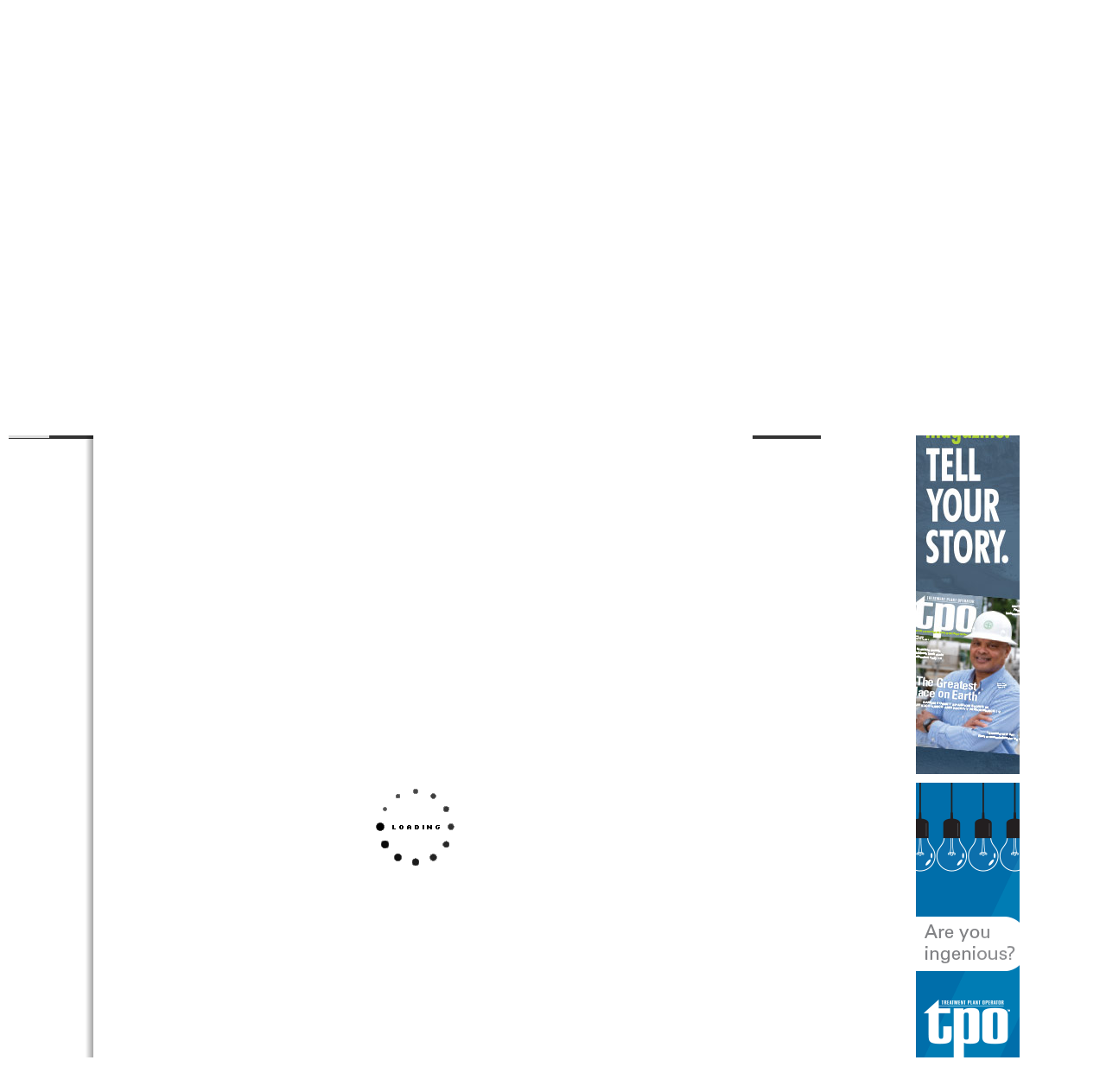

--- FILE ---
content_type: text/html; charset=utf-8
request_url: https://www.tpomag.com/ezine/2020/03
body_size: 8199
content:
<!DOCTYPE html>
<html xmlns="http://www.w3.org/1999/xhtml" lang="en-US" class="no-js">
<head>
	<meta charset="utf-8">
	<meta http-equiv="X-UA-Compatible" content="IE=edge">
	<meta name="viewport" content="width=device-width, initial-scale=1.0">
	<meta name="theme-color" content="#00486F">
	<link rel="shortcut icon" href="/resources/img/favicon.ico">
	
			<title>Inside the March 2020 E-Zine of Treatment… | Treatment Plant Operator</title><meta
http-equiv="Content-Type" content="text/html; charset=utf-8" /><meta
name="referrer" content="always" /><meta
name="keywords" content="wastewater, wastewater plant, waste treatment plant, plant operator, sludge, dewater, headworks, SCADA, aeration diffuser, disinfection, tertiary, digester, composting, fine bubble diffuser, biosolids" /><meta
name="description" content="Treatment Plant Operator, a magazine for wastewater and water operators, engineers and lab technicians, covers municipal and industrial treatment plants. Find…" /><link
rel="canonical" href="https://www.tpomag.com/ezine/2020/03" /><meta
name="geo.placename" content="Treatment Plant Operator" /><meta
name="dcterms.Identifier" content="https://www.tpomag.com/ezine/2020/03" /><meta
name="dcterms.Format" content="text/html" /><meta
name="dcterms.Relation" content="Treatment Plant Operator" /><meta
name="dcterms.Language" content="en" /><meta
name="dcterms.Publisher" content="Treatment Plant Operator" /><meta
name="dcterms.Type" content="text/html" /><meta
name="dcterms.Coverage" content="https://www.tpomag.com/" /><meta
name="dcterms.Rights" content="Copyright &copy;2026 Treatment Plant Operator." /><meta
name="dcterms.Title" content="Inside the March 2020 E-Zine of Treatment…" /><meta
name="dcterms.Subject" content="wastewater, wastewater plant, waste treatment plant, plant operator, sludge, dewater, headworks, SCADA, aeration diffuser, disinfection, tertiary, digester, composting, fine bubble diffuser, biosolids" /><meta
name="dcterms.Contributor" content="Treatment Plant Operator" /><meta
name="dcterms.Date" content="2026-01-21" /><meta
name="dcterms.Description" content="Treatment Plant Operator, a magazine for wastewater and water operators, engineers and lab technicians, covers municipal and industrial treatment plants. Find…" /><meta
property="og:type" content="website" /><meta
property="og:locale" content="en_us" /><meta
property="og:url" content="https://www.tpomag.com/ezine/2020/03" /><meta
property="og:title" content="Wastewater &amp; Water Treatment Plant Information and Products | Treatment Plant Operator" /><meta
property="og:description" content="Treatment Plant Operator, a magazine for wastewater and water operators, engineers and lab technicians, covers municipal and industrial treatment plants. Find practical tips, wastewater news, industry updates and product reviews." /><meta
property="og:site_name" content="Treatment Plant Operator" /><link
rel="publisher" href="" /> <script type="application/ld+json">{"@context":"http://schema.org","@type":"Corporation","name":"Treatment Plant Operator","url":"https://www.tpomag.com","location":{"@type":"Place","name":"Treatment Plant Operator","url":"https://www.tpomag.com"}}</script> <script type="application/ld+json">{"@context":"http://schema.org","@type":"WebSite","name":"Treatment Plant Operator","description":"Treatment Plant Operator, a magazine for wastewater and water operators, engineers and lab technicians, covers municipal and industrial treatment plants. Find practical tips, wastewater news, industry updates and product reviews.","url":"https://www.tpomag.com","copyrightHolder":{"@type":"Corporation","name":"Treatment Plant Operator","url":"https://www.tpomag.com","location":{"@type":"Place","name":"Treatment Plant Operator","url":"https://www.tpomag.com"}},"author":{"@type":"Corporation","name":"Treatment Plant Operator","url":"https://www.tpomag.com","location":{"@type":"Place","name":"Treatment Plant Operator","url":"https://www.tpomag.com"}},"creator":{"@type":"Organization"}}</script> <script type="application/ld+json">{"@context":"http://schema.org","@type":"Place","name":"Treatment Plant Operator","url":"https://www.tpomag.com"}</script> <script type="application/ld+json">{"@context":"http://schema.org","@type":"BreadcrumbList","itemListElement":[{"@type":"ListItem","position":"1","item":{"@id":"https://www.tpomag.com","name":"Homepage"}}]}</script> <script async src="https://www.googletagmanager.com/gtag/js?id=G-XT7198YC8Q"></script><script>window.dataLayer=window.dataLayer||[];function gtag(){dataLayer.push(arguments);}
gtag('js',new Date());gtag('config','G-XT7198YC8Q');</script>
		
	<link href="//fonts.googleapis.com/css?family=PT+Serif|Source+Sans+Pro&display=swap" rel="stylesheet">
	
		<link rel="stylesheet" href="https://www.tpomag.com/cpresources/minimee/5e959001a666ff6aea8e7cdbaefbc07edd6fd917.css?d=1760385815">
	
	<link rel="resource" type="application/l10n" href="/resources/pdfviewer/locale/locale.properties">
	
		<script src="https://www.tpomag.com/cpresources/minimee/18326b6ca562a00f93d793c1614c81da6edf862a.js?d=1760385815"></script>
	
	
	
	
			
			
			
			

<script>window.abkw='type-issues';</script>	
	<script src="https://www.google.com/recaptcha/api.js"></script>
	<script type="text/javascript">
		var recaptchaKey = '6Le1ZUQUAAAAAEtMqzetAujdaLIWY7Yu3sS-ttQu';
	</script>
</head>

<body >
		
			<header class="main">
		<nav class="top-bar clearfix">
		<div class="wrapper">
			<div class="header__signup">
				<ul>
					<li class="print">
						<a href="/order/subscription?ref=header">
							<i class="icon-newspaper" aria-hidden="true"></i> <span class="show">Subscribe</span> <span>to our Magazine</span>
						</a>
					</li>
					
					<li>
						<a href="/newsletter?ref=header">
							<i class="icon-envelope" aria-hidden="true"></i> <span>Sign Up for Our</span> <span class="show">Newsletter</span>
						</a>
					</li>

										<li>
													<a href="/account?ref=header">
								<small><i class="icon-login" aria-hidden="true"></i></small>
								<span class="show">Login/Register</span>
							</a>
											</li>
										
				</ul>
			</div>
			
				<div class="social__icons">
		<ul>
			
							<li class="facebook">
					<a href="https://facebook.com/tpomag" title="Facebook">
						<i class="icon-facebook"></i>
					</a>
				</li>
							<li class="XTwitter">
					<a href="https://x.com/tpomag" title="Twitter">
						<i class="icon-XTwitter"></i>
					</a>
				</li>
							<li class="instagram">
					<a href="https://instagram.com/tpomag" title="Instagram">
						<i class="icon-instagram"></i>
					</a>
				</li>
							<li class="linkedin">
					<a href="https://www.linkedin.com/company/treatment-plant-operator-magazine" title="LinkedIn">
						<i class="icon-linkedin"></i>
					</a>
				</li>
							<li class="tiktok-icon">
					<a href="https://www.tiktok.com/@tpomag" title="TikTok">
						<i class="icon-tiktok-icon"></i>
					</a>
				</li>
							<li class="rss">
					<a href="/feeds/rss.rss" title="RSS">
						<i class="icon-rss"></i>
					</a>
				</li>
					</ul>
	</div>

		</div>
	</nav>
	
	<nav class="topics">
	<div class="wrapper nav-container">
		<ul class="nav">
							<li>
					<a href="https://www.tpomag.com/information-about/dewatering-biosolids">
													Dewatering/Biosolids
											</a>
				</li>
							<li>
					<a href="https://www.tpomag.com/information-about/pumps">
													Pumps
											</a>
				</li>
							<li>
					<a href="https://www.tpomag.com/information-about/headworks">
													Headworks
											</a>
				</li>
							<li>
					<a href="https://www.tpomag.com/information-about/instrumentation">
													Instrumentation
											</a>
				</li>
							<li>
					<a href="https://www.tpomag.com/information-about/treatment">
													Treatment
											</a>
				</li>
							<li>
					<a href="https://www.tpomag.com/information-about/filtration">
													Filtration
											</a>
				</li>
						
			<li class="sub-menu-parent">
				<div class="sub-menu-parent-link more-topics">More Topics</div>
				<ul class="sub-menu sub-menu-topics">
											<li class="">
							<a href="https://www.tpomag.com/information-about/disinfection" class="sub-menu-link">
																	Disinfection
															</a>
						</li>
											<li class="">
							<a href="https://www.tpomag.com/information-about/inflow-and-infiltration" class="sub-menu-link">
																	Inflow and Infiltration
															</a>
						</li>
											<li class="">
							<a href="https://www.tpomag.com/information-about/maintenance" class="sub-menu-link">
																	Maintenance
															</a>
						</li>
											<li class="">
							<a href="https://www.tpomag.com/information-about/odor-control" class="sub-menu-link">
																	Odor Control
															</a>
						</li>
											<li class="">
							<a href="https://www.tpomag.com/information-about/tanks" class="sub-menu-link">
																	Tanks
															</a>
						</li>
											<li class="">
							<a href="https://www.tpomag.com/information-about/laboratory" class="sub-menu-link">
																	Laboratory
															</a>
						</li>
											<li class="">
							<a href="https://www.tpomag.com/information-about/energy-management" class="sub-menu-link">
																	Energy
															</a>
						</li>
											<li class="">
							<a href="https://www.tpomag.com/information-about/education-training" class="sub-menu-link">
																	Education/Training
															</a>
						</li>
											<li class="">
							<a href="https://www.tpomag.com/information-about/safety" class="sub-menu-link">
																	Safety
															</a>
						</li>
											<li class="">
							<a href="https://www.tpomag.com/information-about/valves" class="sub-menu-link">
																	Valves
															</a>
						</li>
											<li class="">
							<a href="https://www.tpomag.com/information-about/distribution" class="sub-menu-link">
																	Distribution
															</a>
						</li>
											<li class="">
							<a href="https://www.tpomag.com/information-about/engineering-consulting" class="sub-menu-link">
																	Engineering/Consulting
															</a>
						</li>
											<li class="">
							<a href="https://www.tpomag.com/information-about/blowers" class="sub-menu-link">
																	Blowers
															</a>
						</li>
											<li class="">
							<a href="https://www.tpomag.com/information-about/general" class="sub-menu-link">
																	General
															</a>
						</li>
											<li class="">
							<a href="https://www.tpomag.com/information-about/public-outreach" class="sub-menu-link">
																	Public Outreach
															</a>
						</li>
											<li class="">
							<a href="https://www.tpomag.com/information-about/recovery-reuse" class="sub-menu-link">
																	Recovery/Reuse
															</a>
						</li>
											<li class="">
							<a href="https://www.tpomag.com/information-about/expo" class="sub-menu-link">
																	WWETT Show
															</a>
						</li>
											<li class="">
							<a href="https://www.tpomag.com/information-about/weq-fair" class="sub-menu-link">
																	WEQ Fair
															</a>
						</li>
									</ul>
			</li>
		</ul>
	</div>
</nav>	
	<div class="wrapper__logo">
		<h1 class="logo">
			<a href="/"></a>
		</h1>
	</div>
		
	<nav class="site clearfix">
	<div class="wrapper">
		<a href="#" id="nav__mobile-btn">
			<span class="menu-icon"></span>
			Menu
		</a>
		<a href="#" id="nav__search-btn">
			<i class="icon-search"></i>
			search
		</a>
	
		<div class="nav-container">
			<ul class="nav">
				<li class="sub-menu-parent">
					<a href="/magazine" class="sub-menu-parent-link secondary-nav no-bg">Magazine</a>
					
					<ul class="sub-menu sub-menu-secondary-nav sub-menu-magazine">
													<li>
								<div class="header__issue-cover">
									<a href="https://www.tpomag.com/magazine/2026/01" class="sub-menu-link">
										<h3 class="u__text-center">January 2026</h3>
										
																														<img src="https://cole-tpomag.imgix.net/https%3A%2F%2Fwww.tpomag.com%2Fuploads%2Fissues%2F2601-TPOCover.jpg?fit=clip&amp;h=200&amp;ixlib=php-1.1.0&amp;q=75&amp;s=fffd9097864d6a786a04203532cac8db" alt="January 2026">
										
									</a>
								</div>
							</li>
							
							<li>
								<a href="https://www.tpomag.com/magazine/2026/01" class="sub-menu-link">
									Current Issue
								</a>
							</li>
							
							<li>
								<a href="/magazine/archive" class="sub-menu-link">
									Past Issues
								</a>
							</li>
							
							<li>
								<a href="/ezine/2026/01" class="sub-menu-link">
									Current E-Zine
								</a>
							</li>
							
							<li>
								<a href="/ezine" class="sub-menu-link">
									E-Zine Archive
								</a>
							</li>
												
						<li>
							<a href="/order/subscription?ref=navigation" class="sub-menu-link subscribe">Subscribe</a>
						</li>
					</ul>
				</li>

															<li>
							<a href="https://www.tpomag.com/manufacturers" title="Find Manufacturers &amp; Dealers">
								Manufacturers
							</a>
						</li>
										
															<li>
							<a href="https://www.tpomag.com/storefront" title="">
								Storefronts
							</a>
						</li>
										
															<li class="sub-menu-parent">
							<a href="https://www.tpomag.com/classifieds" title="Classified Ads/Equipment for Sale" class="sub-menu-parent-link secondary-nav no-bg">
								Classifieds
							</a>
							<ul class="sub-menu sub-menu-secondary-nav">
																	<li>
										<a href="https://www.tpomag.com/classifieds" class="sub-menu-link ">
											View Classifieds
										</a>
									</li>
																	<li>
										<a href="https://www.tpomag.com/classifieds/place-ad" class="sub-menu-link placeAd">
											Place a Classified
										</a>
									</li>
															</ul>
						</li>
										
															<li class="sub-menu-parent">
							<a href="https://www.tpomag.com/video" title="Videos/Webinars" class="sub-menu-parent-link secondary-nav no-bg">
								Videos/Webinars
							</a>
							<ul class="sub-menu sub-menu-secondary-nav">
																	<li>
										<a href="https://www.tpomag.com/video" class="sub-menu-link ">
											View All Videos
										</a>
									</li>
																	<li>
										<a href="https://www.tpomag.com/webinar" class="sub-menu-link ">
											Webinars
										</a>
									</li>
															</ul>
						</li>
										
															<li>
							<a href="https://www.tpomag.com/equipment" title="">
								Directories
							</a>
						</li>
										
															<li class="sub-menu-parent">
							<a href="https://www.tpomag.com/#" title="" class="sub-menu-parent-link secondary-nav no-bg">
								More
							</a>
							<ul class="sub-menu sub-menu-secondary-nav">
																	<li>
										<a href="https://www.tpomag.com/whitepapers" class="sub-menu-link ">
											White Papers/Case Studies
										</a>
									</li>
																	<li>
										<a href="https://www.tpomag.com/information-about/expo" class="sub-menu-link ">
											WWETT Show
										</a>
									</li>
																	<li>
										<a href="https://www.tpomag.com/enews" class="sub-menu-link ">
											E-News Archive
										</a>
									</li>
															</ul>
						</li>
										
							</ul>
		</div>
	
		<div class="header__search-container">
			<form action="https://www.tpomag.com/search/results" class="form__search">
				<div class="input-wrapper">
					<input type="search" name="q" class="header__search-input zone" data-zone="search" placeholder="Search...">
				</div>
				<button type="submit" class="header__search-submit icon-search"></button>
			</form>
			
			<a href="/search" class="header__advanced-search">Advanced</a>
		</div>
	</div>
</nav></header>	
	
		<div class="zone" data-zone="banner"></div>
	

		<main id="main" class="wrapper wrapper__home  container-fluid" role="main">
		<div class="row">
			<section class="content-grid-ezine  zone-wrapper">
					<header class="magazine__header">
					<div class="breadcrumb"><a href="/"><i class="icon-home"></i></a><a href="/ezine">E-Zine</a><a href="https://www.tpomag.com/ezine/2020/03">Inside the March 2020 E-Zine of Treatment Plant Operator</a></div>	

	<h1 class="title">
		Inside the March 2020 E-Zine of Treatment Plant Operator
		
		<a href="https://www.tpomag.com/index.php/actions/forceDownload/download?file=%2Fassets%2Fissues%2F2020-03.pdf" class="u__float-right  btn btn__success btn__text-white">
			<i class="icon-download"></i>
			Download PDF
		</a>
	</h1>
	
	<div class="magazine__nav  u__margin-bottom">
		<a href="/ezine">
			View Past E-Zine Issues
		</a>
	</div>
</header>	
	<section class="main__wrapper main__magazine  col-xs-12">
		<div class="row">
							<div class="ezine__container">
						
<div id="outerContainer">

	  <div id="sidebarContainer" class="hidden">
		<div id="toolbarSidebar" class="hidden">
		  <div class="splitToolbarButton toggled hidden">
			<button id="viewThumbnail" class="toolbarButton group hidden" title="Show Thumbnails" tabindex="2" data-l10n-id="thumbs">
			   <span data-l10n-id="thumbs_label">Thumbnails</span>
			</button>
			<button id="viewOutline" class="toolbarButton group hidden" title="Show Document Outline (double-click to expand/collapse all items)" tabindex="3" data-l10n-id="document_outline">
			   <span data-l10n-id="document_outline_label">Document Outline</span>
			</button>
			<button id="viewAttachments" class="toolbarButton group hidden" title="Show Attachments" tabindex="4" data-l10n-id="attachments">
			   <span data-l10n-id="attachments_label">Attachments</span>
			</button>
		  </div>
		</div>
		<div id="sidebarContent" class="hidden">
		  <div id="thumbnailView" class="hidden">
		  </div>
		  <div id="outlineView" class="hidden">
		  </div>
		  <div id="attachmentsView" class="hidden">
		  </div>
		</div>
	  </div>  <!-- sidebarContainer -->

	  <div id="mainContainer">
		<div class="findbar hidden doorHanger" id="findbar">
		  <div id="findbarInputContainer">
			<input id="findInput" class="toolbarField" title="Find" placeholder="Find in document" tabindex="91" data-l10n-id="find_input">
			<div class="splitToolbarButton">
			  <button class="toolbarButton findPrevious" title="" id="findPrevious" tabindex="92" data-l10n-id="find_previous">
				<span data-l10n-id="find_previous_label">Previous</span>
			  </button>
			  <div class="splitToolbarButtonSeparator"></div>
			  <button class="toolbarButton findNext" title="" id="findNext" tabindex="93" data-l10n-id="find_next">
				<span data-l10n-id="find_next_label">Next</span>
			  </button>
			</div>
		  </div>

		  <div id="findbarOptionsContainer">
			<input type="checkbox" id="findHighlightAll" class="toolbarField" tabindex="94">
			<label for="findHighlightAll" class="toolbarLabel" data-l10n-id="find_highlight">Highlight all</label>
			<input type="checkbox" id="findMatchCase" class="toolbarField" tabindex="95">
			<label for="findMatchCase" class="toolbarLabel" data-l10n-id="find_match_case_label">Match case</label>
			<span id="findResultsCount" class="toolbarLabel hidden"></span>
		  </div>

		  <div id="findbarMessageContainer">
			<span id="findMsg" class="toolbarLabel"></span>
		  </div>
		</div>  <!-- findbar -->

		<div id="secondaryToolbar" class="secondaryToolbar hidden doorHangerRight">
		  <div id="secondaryToolbarButtonContainer">
			<button id="secondaryPresentationMode" class="secondaryToolbarButton presentationMode visibleLargeView" title="Switch to Presentation Mode" tabindex="51" data-l10n-id="presentation_mode">
			  <span data-l10n-id="presentation_mode_label">Presentation Mode</span>
			</button>

			<button id="secondaryOpenFile" class="secondaryToolbarButton openFile visibleLargeView" title="Open File" tabindex="52" data-l10n-id="open_file">
			  <span data-l10n-id="open_file_label">Open</span>
			</button>

			<button id="secondaryPrint" class="secondaryToolbarButton print visibleMediumView" title="Print" tabindex="53" data-l10n-id="print">
			  <span data-l10n-id="print_label">Print</span>
			</button>

			<button id="secondaryDownload" class="secondaryToolbarButton download visibleMediumView" title="Download" tabindex="54" data-l10n-id="download">
			  <span data-l10n-id="download_label">Download</span>
			</button>

			<a href="#" id="secondaryViewBookmark" class="secondaryToolbarButton bookmark visibleSmallView" title="Current view (copy or open in new window)" tabindex="55" data-l10n-id="bookmark">
			  <span data-l10n-id="bookmark_label">Current View</span>
			</a>

			<div class="horizontalToolbarSeparator visibleLargeView"></div>

			<button id="firstPage" class="secondaryToolbarButton firstPage" title="Go to First Page" tabindex="56" data-l10n-id="first_page">
			  <span data-l10n-id="first_page_label">Go to First Page</span>
			</button>
			<button id="lastPage" class="secondaryToolbarButton lastPage" title="Go to Last Page" tabindex="57" data-l10n-id="last_page">
			  <span data-l10n-id="last_page_label">Go to Last Page</span>
			</button>

			<div class="horizontalToolbarSeparator"></div>

			<button id="pageRotateCw" class="secondaryToolbarButton rotateCw" title="Rotate Clockwise" tabindex="58" data-l10n-id="page_rotate_cw">
			  <span data-l10n-id="page_rotate_cw_label">Rotate Clockwise</span>
			</button>
			<button id="pageRotateCcw" class="secondaryToolbarButton rotateCcw" title="Rotate Counterclockwise" tabindex="59" data-l10n-id="page_rotate_ccw">
			  <span data-l10n-id="page_rotate_ccw_label">Rotate Counterclockwise</span>
			</button>

			<div class="horizontalToolbarSeparator"></div>

			<button id="toggleHandTool" class="secondaryToolbarButton handTool" title="Enable hand tool" tabindex="60" data-l10n-id="hand_tool_enable">
			  <span data-l10n-id="hand_tool_enable_label">Enable hand tool</span>
			</button>

			<div class="horizontalToolbarSeparator"></div>

			<button id="documentProperties" class="secondaryToolbarButton documentProperties" title="Document Properties…" tabindex="61" data-l10n-id="document_properties">
			  <span data-l10n-id="document_properties_label">Document Properties…</span>
			</button>
		  </div>
		</div>  <!-- secondaryToolbar -->

		<div class="toolbar">
		  <div id="toolbarContainer">
			<div id="toolbarViewer">
			  <div id="toolbarViewerLeft">
				<button id="sidebarToggle" class="toolbarButton hidden" title="Toggle Sidebar" tabindex="11" data-l10n-id="toggle_sidebar">
				  <span data-l10n-id="toggle_sidebar_label">Toggle Sidebar</span>
				</button>
				
				<button id="viewFind" class="toolbarButton group" title="Find in Document" tabindex="12" data-l10n-id="findbar">
				   <span data-l10n-id="findbar_label">Find</span>
				</button>
				<div class="splitToolbarButton hiddenSmallView">
				  <button class="toolbarButton pageUp" title="Previous Page" id="previous" tabindex="13" data-l10n-id="previous">
					<span data-l10n-id="previous_label">Previous</span>
				  </button>
				  <div class="splitToolbarButtonSeparator"></div>
				  <button class="toolbarButton pageDown" title="Next Page" id="next" tabindex="14" data-l10n-id="next">
					<span data-l10n-id="next_label">Next</span>
				  </button>
				</div>
				<input type="number" id="pageNumber" class="toolbarField pageNumber" title="Page" value="1" size="4" min="1" tabindex="15" data-l10n-id="page">
				<span id="numPages" class="toolbarLabel"></span>
			  </div>
			  <div id="toolbarViewerRight">
				<button id="presentationMode" class="toolbarButton presentationMode hiddenLargeView" title="Switch to Presentation Mode" tabindex="31" data-l10n-id="presentation_mode">
				  <span data-l10n-id="presentation_mode_label">Presentation Mode</span>
				</button>

				<button id="openFile" class="toolbarButton openFile hiddenLargeView hidden" title="Open File" tabindex="32" data-l10n-id="open_file">
				  <span data-l10n-id="open_file_label">Open</span>
				</button>

				<button id="print" class="toolbarButton print hiddenMediumView hidden" title="Print" tabindex="33" data-l10n-id="print">
				  <span data-l10n-id="print_label">Print</span>
				</button>

				<button id="download" class="toolbarButton download hiddenMediumView" title="Download" tabindex="34" data-l10n-id="download">
				  <span data-l10n-id="download_label">Download</span>
				</button>
				<a href="#" id="viewBookmark" class="toolbarButton bookmark hidden" title="Current view (copy or open in new window)" tabindex="35" data-l10n-id="bookmark">
				  <span data-l10n-id="bookmark_label">Current View</span>
				</a>

				<div class="verticalToolbarSeparator hidden"></div>

				<button id="secondaryToolbarToggle" class="toolbarButton hidden" title="Tools" tabindex="36" data-l10n-id="tools">
				  <span data-l10n-id="tools_label">Tools</span>
				</button>
			  </div>
			  <div id="toolbarViewerMiddle">
				<div class="splitToolbarButton">
				  <button id="zoomOut" class="toolbarButton zoomOut" title="Zoom Out" tabindex="21" data-l10n-id="zoom_out">
					<span data-l10n-id="zoom_out_label">Zoom Out</span>
				  </button>
				  <div class="splitToolbarButtonSeparator"></div>
				  <button id="zoomIn" class="toolbarButton zoomIn" title="Zoom In" tabindex="22" data-l10n-id="zoom_in">
					<span data-l10n-id="zoom_in_label">Zoom In</span>
				   </button>
				</div>
				<span id="scaleSelectContainer" class="dropdownToolbarButton">
				  <select id="scaleSelect" title="Zoom" tabindex="23" data-l10n-id="zoom">
					<option id="pageAutoOption" title="" value="auto" selected="selected" data-l10n-id="page_scale_auto">Automatic Zoom</option>
					<option id="pageActualOption" title="" value="page-actual" data-l10n-id="page_scale_actual">Actual Size</option>
					<option id="pageFitOption" title="" value="page-fit" data-l10n-id="page_scale_fit">Fit Page</option>
					<option id="pageWidthOption" title="" value="page-width" data-l10n-id="page_scale_width">Full Width</option>
					<option id="customScaleOption" title="" value="custom" disabled="disabled" hidden="true"></option>
					<option title="" value="0.5" data-l10n-id="page_scale_percent" data-l10n-args='{ "scale": 50 }'>50%</option>
					<option title="" value="0.75" data-l10n-id="page_scale_percent" data-l10n-args='{ "scale": 75 }'>75%</option>
					<option title="" value="1" data-l10n-id="page_scale_percent" data-l10n-args='{ "scale": 100 }'>100%</option>
					<option title="" value="1.25" data-l10n-id="page_scale_percent" data-l10n-args='{ "scale": 125 }'>125%</option>
					<option title="" value="1.5" data-l10n-id="page_scale_percent" data-l10n-args='{ "scale": 150 }'>150%</option>
					<option title="" value="2" data-l10n-id="page_scale_percent" data-l10n-args='{ "scale": 200 }'>200%</option>
					<option title="" value="3" data-l10n-id="page_scale_percent" data-l10n-args='{ "scale": 300 }'>300%</option>
					<option title="" value="4" data-l10n-id="page_scale_percent" data-l10n-args='{ "scale": 400 }'>400%</option>
				  </select>
				</span>
			  </div>
			</div>
			<div id="loadingBar">
			  <div class="progress">
				<div class="glimmer">
				</div>
			  </div>
			</div>
		  </div>
		</div>

		<menu type="context" id="viewerContextMenu">
		  <menuitem id="contextFirstPage" label="First Page"
					data-l10n-id="first_page"></menuitem>
		  <menuitem id="contextLastPage" label="Last Page"
					data-l10n-id="last_page"></menuitem>
		  <menuitem id="contextPageRotateCw" label="Rotate Clockwise"
					data-l10n-id="page_rotate_cw"></menuitem>
		  <menuitem id="contextPageRotateCcw" label="Rotate Counter-Clockwise"
					data-l10n-id="page_rotate_ccw"></menuitem>
		</menu>

		<div id="viewerContainer" tabindex="0">
		  <div id="viewer" class="pdfViewer"></div>
		</div>

		<div id="errorWrapper" hidden='true'>
		  <div id="errorMessageLeft">
			<span id="errorMessage"></span>
			<button id="errorShowMore" data-l10n-id="error_more_info">
			  More Information
			</button>
			<button id="errorShowLess" data-l10n-id="error_less_info" hidden='true'>
			  Less Information
			</button>
		  </div>
		  <div id="errorMessageRight">
			<button id="errorClose" data-l10n-id="error_close">
			  Close
			</button>
		  </div>
		  <div class="clearBoth"></div>
		  <textarea id="errorMoreInfo" hidden='true' readonly="readonly"></textarea>
		</div>
	  </div> <!-- mainContainer -->

	  <div id="overlayContainer" class="hidden">
		<div id="passwordOverlay" class="container hidden">
		  <div class="dialog">
			<div class="row">
			  <p id="passwordText" data-l10n-id="password_label">Enter the password to open this PDF file:</p>
			</div>
			<div class="row">
			  <!-- The type="password" attribute is set via script, to prevent warnings in Firefox for all http:// documents. -->
			  <input id="password" class="toolbarField">
			</div>
			<div class="buttonRow">
			  <button id="passwordCancel" class="overlayButton"><span data-l10n-id="password_cancel">Cancel</span></button>
			  <button id="passwordSubmit" class="overlayButton"><span data-l10n-id="password_ok">OK</span></button>
			</div>
		  </div>
		</div>
		<div id="documentPropertiesOverlay" class="container hidden">
		  <div class="dialog">
			<div class="row">
			  <span data-l10n-id="document_properties_file_name">File name:</span> <p id="fileNameField">-</p>
			</div>
			<div class="row">
			  <span data-l10n-id="document_properties_file_size">File size:</span> <p id="fileSizeField">-</p>
			</div>
			<div class="separator"></div>
			<div class="row">
			  <span data-l10n-id="document_properties_title">Title:</span> <p id="titleField">-</p>
			</div>
			<div class="row">
			  <span data-l10n-id="document_properties_author">Author:</span> <p id="authorField">-</p>
			</div>
			<div class="row">
			  <span data-l10n-id="document_properties_subject">Subject:</span> <p id="subjectField">-</p>
			</div>
			<div class="row">
			  <span data-l10n-id="document_properties_keywords">Keywords:</span> <p id="keywordsField">-</p>
			</div>
			<div class="row">
			  <span data-l10n-id="document_properties_creation_date">Creation Date:</span> <p id="creationDateField">-</p>
			</div>
			<div class="row">
			  <span data-l10n-id="document_properties_modification_date">Modification Date:</span> <p id="modificationDateField">-</p>
			</div>
			<div class="row">
			  <span data-l10n-id="document_properties_creator">Creator:</span> <p id="creatorField">-</p>
			</div>
			<div class="separator"></div>
			<div class="row">
			  <span data-l10n-id="document_properties_producer">PDF Producer:</span> <p id="producerField">-</p>
			</div>
			<div class="row">
			  <span data-l10n-id="document_properties_version">PDF Version:</span> <p id="versionField">-</p>
			</div>
			<div class="row">
			  <span data-l10n-id="document_properties_page_count">Page Count:</span> <p id="pageCountField">-</p>
			</div>
			<div class="buttonRow">
			  <button id="documentPropertiesClose" class="overlayButton"><span data-l10n-id="document_properties_close">Close</span></button>
			</div>
		  </div>
		</div>
		<div id="printServiceOverlay" class="container hidden">
		  <div class="dialog">
			<div class="row">
			  <span data-l10n-id="print_progress_message">Preparing document for printing…</span>
			</div>
			<div class="row">
			  <progress value="0" max="100"></progress>
			  <span data-l10n-id="print_progress_percent" data-l10n-args='{ "progress": 0 }' class="relative-progress">0%</span>
			</div>
			<div class="buttonRow">
			  <button id="printCancel" class="overlayButton"><span data-l10n-id="print_progress_close">Cancel</span></button>
			</div>
		  </div>
		</div>
	  </div>  <!-- overlayContainer -->

	</div> <!-- outerContainer -->				</div>
					</div>
	</section> <!-- /main__articles -->
				
				
				

							</section>
			
							<aside class="content-grid-ezine-sky  zone-wrapper">
					<div class="zone  doubleSkyscraper" data-zone="doubleSkyscraper"></div>
				</aside>
					</div>
	</main>
	
	<div class="zone">
		<div class="banner-bottom" data-set="banner-2"></div>
	</div>	

		<footer class="main">
		
		<div class="wrapper  container-fluid">
			<div class="row">
							</div>
		</div>
		
		
<nav class="footer__sections">
	<div class="wrapper  container-fluid">
		<div class="row">
			<div class="footer__column  col-sm-6 col-md-3 col-lg-3">
				<h3 class="header__footer">
					Treatment Plant Operator
				</h3>
		
				<ul>
											<li>
							<a href="https://www.tpomag.com/contact" title="">
								Contact Us
							</a>
						</li>
											<li>
							<a href="https://www.tpomag.com/suggestions" title="">
								Suggestions
							</a>
						</li>
											<li>
							<a href="https://www.tpomag.com/newsletter" title="Sign up for our newsletter">
								Newsletter
							</a>
						</li>
											<li>
							<a href="https://www.tpomag.com/media-kit" title="Download our Media Kit for Advertisement Specs &amp; Pricing">
								Media Kit &amp; Advertising
							</a>
						</li>
											<li>
							<a href="https://www.tpomag.com/alerts" title="Sign up for our content alerts">
								Email Alerts
							</a>
						</li>
											<li>
							<a href="https://www.tpomag.com/magazine/current" title="">
								Current Issue
							</a>
						</li>
											<li>
							<a href="https://www.tpomag.com/magazine/archive" title="">
								Past Issues
							</a>
						</li>
											<li>
							<a href="https://www.tpomag.com/annual-directory" title="">
								Annual Company Directory
							</a>
						</li>
											<li>
							<a href="https://www.tpomag.com/enews" title="">
								E-News Archive
							</a>
						</li>
											<li>
							<a href="https://www.tpomag.com/dirty-drops" title="">
								Dirty Drops
							</a>
						</li>
									</ul>
				
				<br>
					<div class="list-inline">
		<ul>
						<li>Social</li>
			
							<li class="facebook">
					<a href="https://facebook.com/tpomag" title="Facebook">
						<i class="icon-facebook"></i>
					</a>
				</li>
							<li class="XTwitter">
					<a href="https://x.com/tpomag" title="Twitter">
						<i class="icon-XTwitter"></i>
					</a>
				</li>
							<li class="instagram">
					<a href="https://instagram.com/tpomag" title="Instagram">
						<i class="icon-instagram"></i>
					</a>
				</li>
							<li class="linkedin">
					<a href="https://www.linkedin.com/company/treatment-plant-operator-magazine" title="LinkedIn">
						<i class="icon-linkedin"></i>
					</a>
				</li>
							<li class="tiktok-icon">
					<a href="https://www.tiktok.com/@tpomag" title="TikTok">
						<i class="icon-tiktok-icon"></i>
					</a>
				</li>
							<li class="rss">
					<a href="/feeds/rss.rss" title="RSS">
						<i class="icon-rss"></i>
					</a>
				</li>
					</ul>
	</div>

			</div>
	
			<div class="footer__column  col-sm-6 col-md-3 col-lg-3">
				<h3 class="header__footer">
					Sections
				</h3>
		
				<ul>
											<li><a href="https://www.tpomag.com/information-about/dewatering-biosolids">Dewatering and Biosolids</a></li>
											<li><a href="https://www.tpomag.com/information-about/pumps">Pumps</a></li>
											<li><a href="https://www.tpomag.com/information-about/headworks">Headworks</a></li>
											<li><a href="https://www.tpomag.com/information-about/instrumentation">Instrumentation and Monitoring</a></li>
											<li><a href="https://www.tpomag.com/information-about/treatment">Treatment</a></li>
											<li><a href="https://www.tpomag.com/information-about/filtration">Filtration</a></li>
									</ul>
				
				<hr>
				
				<ul>
												
							<li>
								<a href="https://www.tpomag.com/manufacturers" title="Find Manufacturers &amp;amp; Dealers">
									Manufacturers
								</a>
							</li>
																		
							<li>
								<a href="https://www.tpomag.com/storefront" title="">
									Storefronts
								</a>
							</li>
																		
							<li>
								<a href="https://www.tpomag.com/classifieds" title="Classified Ads/Equipment for Sale">
									Classifieds
								</a>
							</li>
																		
							<li>
								<a href="https://www.tpomag.com/video" title="Videos/Webinars">
									Videos/Webinars
								</a>
							</li>
																		
							<li>
								<a href="https://www.tpomag.com/equipment" title="">
									Directories
								</a>
							</li>
																										</ul>
			</div>
	
			<div class="footer__column  col-sm-6 col-md-3 col-lg-3">
				<h3 class="header__footer">
					Trending
				</h3>
				
														<ul>
													<li>
								<a href="/tags/education-training">
									Education/Training
								</a>
							</li>
													<li>
								<a href="/tags/featured">
									Featured
								</a>
							</li>
													<li>
								<a href="/tags/award">
									Award
								</a>
							</li>
													<li>
								<a href="/tags/pumps">
									Pumps
								</a>
							</li>
													<li>
								<a href="/tags/blue-white-industries">
									Blue-White Industries
								</a>
							</li>
													<li>
								<a href="/tags/news-briefs">
									News Briefs
								</a>
							</li>
													<li>
								<a href="/tags/wastewater-treatment">
									Wastewater Treatment
								</a>
							</li>
													<li>
								<a href="/tags/biosolids">
									Biosolids
								</a>
							</li>
													<li>
								<a href="/tags/california">
									California
								</a>
							</li>
													<li>
								<a href="/tags/dewatering">
									Dewatering
								</a>
							</li>
											</ul>
							</div>
	
			<div class="footer__column  col-sm-6 col-md-3 col-lg-3">
				<h3 class="header__footer">
					Publications &amp; Trade Shows
				</h3>
		
				<ul>
																		<li><a href="http://www.cleaner.com?ref=treatment-plant-operator">cleaner.com</a></li>
													<li><a href="http://www.digdifferent.com?ref=treatment-plant-operator">digdifferent.com</a></li>
													<li><a href="http://www.mswmag.com?ref=treatment-plant-operator">mswmag.com</a></li>
													<li><a href="http://www.onsiteinstaller.com?ref=treatment-plant-operator">onsiteinstaller.com</a></li>
													<li><a href="http://www.plumbermag.com?ref=treatment-plant-operator">plumbermag.com</a></li>
													<li><a href="http://www.promonthly.com?ref=treatment-plant-operator">promonthly.com</a></li>
													<li><a href="http://www.pumper.com?ref=treatment-plant-operator">pumper.com</a></li>
													<li><a href="http://www.pumpertrader.com?ref=treatment-plant-operator">pumpertrader.com</a></li>
													<li><a target="_blank" href="https://www.wwettshow.com/">WWETT Show</a></li>
									</ul>
			</div>
		</div>
	</div>
</nav>
<div class="footer__information">
	<div class="wrapper	">
		<h2 class="cole-logo"><a href="http://www.colepublishing.com/"></a></h2>
		<div class="copyright">
			&copy; 2026 TPO - Treatment Plant Operator&trade; Magazine All Rights Reserved
			| <a href="/privacy">Privacy Policy</a>
			| <a href="/terms-of-service">Terms of Service</a>
		</div>
	</div>
</div>


		
	</footer>
	
		<div class="modal__intent-container"></div>
	
		<script>
		var entry_id = 70493;
		
		var coleZoneParams = {
			params : {
				'page': 'ezine',
				'weblocation': 'weblocation:ezine',
				'filters': 'webargument:1362'
			}
		};
	</script>

				<script type="text/javascript">
			var csrfTokenName = "CRAFT_CSRF_TOKEN";
			var csrfTokenValue = "JwLthOEC3yqZyVROROfqfxt~1KVGZKLOpSKzH9_F";
		</script>
		<script src="//ajax.googleapis.com/ajax/libs/jquery/2.2.2/jquery.min.js"></script>
		<script>window.jQuery || document.write('<script src="/resources/js/vendor/jquery-2.2.2.min.js"><\/script>')</script>
		
				<script src="https://www.tpomag.com/cpresources/minimee/53b04e33232e510c6641456c532a66642d583fb9.js?d=1760383424"></script>
	
	
			<script>
			var DEFAULT_URL = '/assets/issues/2020-03.pdf';
		</script>
		
			
	
</body>
</html>


--- FILE ---
content_type: text/html; charset=utf-8
request_url: https://www.google.com/recaptcha/api2/anchor?ar=1&k=6Le1ZUQUAAAAAEtMqzetAujdaLIWY7Yu3sS-ttQu&co=aHR0cHM6Ly93d3cudHBvbWFnLmNvbTo0NDM.&hl=en&v=PoyoqOPhxBO7pBk68S4YbpHZ&size=normal&anchor-ms=20000&execute-ms=30000&cb=1rwyc7bf4ko7
body_size: 49381
content:
<!DOCTYPE HTML><html dir="ltr" lang="en"><head><meta http-equiv="Content-Type" content="text/html; charset=UTF-8">
<meta http-equiv="X-UA-Compatible" content="IE=edge">
<title>reCAPTCHA</title>
<style type="text/css">
/* cyrillic-ext */
@font-face {
  font-family: 'Roboto';
  font-style: normal;
  font-weight: 400;
  font-stretch: 100%;
  src: url(//fonts.gstatic.com/s/roboto/v48/KFO7CnqEu92Fr1ME7kSn66aGLdTylUAMa3GUBHMdazTgWw.woff2) format('woff2');
  unicode-range: U+0460-052F, U+1C80-1C8A, U+20B4, U+2DE0-2DFF, U+A640-A69F, U+FE2E-FE2F;
}
/* cyrillic */
@font-face {
  font-family: 'Roboto';
  font-style: normal;
  font-weight: 400;
  font-stretch: 100%;
  src: url(//fonts.gstatic.com/s/roboto/v48/KFO7CnqEu92Fr1ME7kSn66aGLdTylUAMa3iUBHMdazTgWw.woff2) format('woff2');
  unicode-range: U+0301, U+0400-045F, U+0490-0491, U+04B0-04B1, U+2116;
}
/* greek-ext */
@font-face {
  font-family: 'Roboto';
  font-style: normal;
  font-weight: 400;
  font-stretch: 100%;
  src: url(//fonts.gstatic.com/s/roboto/v48/KFO7CnqEu92Fr1ME7kSn66aGLdTylUAMa3CUBHMdazTgWw.woff2) format('woff2');
  unicode-range: U+1F00-1FFF;
}
/* greek */
@font-face {
  font-family: 'Roboto';
  font-style: normal;
  font-weight: 400;
  font-stretch: 100%;
  src: url(//fonts.gstatic.com/s/roboto/v48/KFO7CnqEu92Fr1ME7kSn66aGLdTylUAMa3-UBHMdazTgWw.woff2) format('woff2');
  unicode-range: U+0370-0377, U+037A-037F, U+0384-038A, U+038C, U+038E-03A1, U+03A3-03FF;
}
/* math */
@font-face {
  font-family: 'Roboto';
  font-style: normal;
  font-weight: 400;
  font-stretch: 100%;
  src: url(//fonts.gstatic.com/s/roboto/v48/KFO7CnqEu92Fr1ME7kSn66aGLdTylUAMawCUBHMdazTgWw.woff2) format('woff2');
  unicode-range: U+0302-0303, U+0305, U+0307-0308, U+0310, U+0312, U+0315, U+031A, U+0326-0327, U+032C, U+032F-0330, U+0332-0333, U+0338, U+033A, U+0346, U+034D, U+0391-03A1, U+03A3-03A9, U+03B1-03C9, U+03D1, U+03D5-03D6, U+03F0-03F1, U+03F4-03F5, U+2016-2017, U+2034-2038, U+203C, U+2040, U+2043, U+2047, U+2050, U+2057, U+205F, U+2070-2071, U+2074-208E, U+2090-209C, U+20D0-20DC, U+20E1, U+20E5-20EF, U+2100-2112, U+2114-2115, U+2117-2121, U+2123-214F, U+2190, U+2192, U+2194-21AE, U+21B0-21E5, U+21F1-21F2, U+21F4-2211, U+2213-2214, U+2216-22FF, U+2308-230B, U+2310, U+2319, U+231C-2321, U+2336-237A, U+237C, U+2395, U+239B-23B7, U+23D0, U+23DC-23E1, U+2474-2475, U+25AF, U+25B3, U+25B7, U+25BD, U+25C1, U+25CA, U+25CC, U+25FB, U+266D-266F, U+27C0-27FF, U+2900-2AFF, U+2B0E-2B11, U+2B30-2B4C, U+2BFE, U+3030, U+FF5B, U+FF5D, U+1D400-1D7FF, U+1EE00-1EEFF;
}
/* symbols */
@font-face {
  font-family: 'Roboto';
  font-style: normal;
  font-weight: 400;
  font-stretch: 100%;
  src: url(//fonts.gstatic.com/s/roboto/v48/KFO7CnqEu92Fr1ME7kSn66aGLdTylUAMaxKUBHMdazTgWw.woff2) format('woff2');
  unicode-range: U+0001-000C, U+000E-001F, U+007F-009F, U+20DD-20E0, U+20E2-20E4, U+2150-218F, U+2190, U+2192, U+2194-2199, U+21AF, U+21E6-21F0, U+21F3, U+2218-2219, U+2299, U+22C4-22C6, U+2300-243F, U+2440-244A, U+2460-24FF, U+25A0-27BF, U+2800-28FF, U+2921-2922, U+2981, U+29BF, U+29EB, U+2B00-2BFF, U+4DC0-4DFF, U+FFF9-FFFB, U+10140-1018E, U+10190-1019C, U+101A0, U+101D0-101FD, U+102E0-102FB, U+10E60-10E7E, U+1D2C0-1D2D3, U+1D2E0-1D37F, U+1F000-1F0FF, U+1F100-1F1AD, U+1F1E6-1F1FF, U+1F30D-1F30F, U+1F315, U+1F31C, U+1F31E, U+1F320-1F32C, U+1F336, U+1F378, U+1F37D, U+1F382, U+1F393-1F39F, U+1F3A7-1F3A8, U+1F3AC-1F3AF, U+1F3C2, U+1F3C4-1F3C6, U+1F3CA-1F3CE, U+1F3D4-1F3E0, U+1F3ED, U+1F3F1-1F3F3, U+1F3F5-1F3F7, U+1F408, U+1F415, U+1F41F, U+1F426, U+1F43F, U+1F441-1F442, U+1F444, U+1F446-1F449, U+1F44C-1F44E, U+1F453, U+1F46A, U+1F47D, U+1F4A3, U+1F4B0, U+1F4B3, U+1F4B9, U+1F4BB, U+1F4BF, U+1F4C8-1F4CB, U+1F4D6, U+1F4DA, U+1F4DF, U+1F4E3-1F4E6, U+1F4EA-1F4ED, U+1F4F7, U+1F4F9-1F4FB, U+1F4FD-1F4FE, U+1F503, U+1F507-1F50B, U+1F50D, U+1F512-1F513, U+1F53E-1F54A, U+1F54F-1F5FA, U+1F610, U+1F650-1F67F, U+1F687, U+1F68D, U+1F691, U+1F694, U+1F698, U+1F6AD, U+1F6B2, U+1F6B9-1F6BA, U+1F6BC, U+1F6C6-1F6CF, U+1F6D3-1F6D7, U+1F6E0-1F6EA, U+1F6F0-1F6F3, U+1F6F7-1F6FC, U+1F700-1F7FF, U+1F800-1F80B, U+1F810-1F847, U+1F850-1F859, U+1F860-1F887, U+1F890-1F8AD, U+1F8B0-1F8BB, U+1F8C0-1F8C1, U+1F900-1F90B, U+1F93B, U+1F946, U+1F984, U+1F996, U+1F9E9, U+1FA00-1FA6F, U+1FA70-1FA7C, U+1FA80-1FA89, U+1FA8F-1FAC6, U+1FACE-1FADC, U+1FADF-1FAE9, U+1FAF0-1FAF8, U+1FB00-1FBFF;
}
/* vietnamese */
@font-face {
  font-family: 'Roboto';
  font-style: normal;
  font-weight: 400;
  font-stretch: 100%;
  src: url(//fonts.gstatic.com/s/roboto/v48/KFO7CnqEu92Fr1ME7kSn66aGLdTylUAMa3OUBHMdazTgWw.woff2) format('woff2');
  unicode-range: U+0102-0103, U+0110-0111, U+0128-0129, U+0168-0169, U+01A0-01A1, U+01AF-01B0, U+0300-0301, U+0303-0304, U+0308-0309, U+0323, U+0329, U+1EA0-1EF9, U+20AB;
}
/* latin-ext */
@font-face {
  font-family: 'Roboto';
  font-style: normal;
  font-weight: 400;
  font-stretch: 100%;
  src: url(//fonts.gstatic.com/s/roboto/v48/KFO7CnqEu92Fr1ME7kSn66aGLdTylUAMa3KUBHMdazTgWw.woff2) format('woff2');
  unicode-range: U+0100-02BA, U+02BD-02C5, U+02C7-02CC, U+02CE-02D7, U+02DD-02FF, U+0304, U+0308, U+0329, U+1D00-1DBF, U+1E00-1E9F, U+1EF2-1EFF, U+2020, U+20A0-20AB, U+20AD-20C0, U+2113, U+2C60-2C7F, U+A720-A7FF;
}
/* latin */
@font-face {
  font-family: 'Roboto';
  font-style: normal;
  font-weight: 400;
  font-stretch: 100%;
  src: url(//fonts.gstatic.com/s/roboto/v48/KFO7CnqEu92Fr1ME7kSn66aGLdTylUAMa3yUBHMdazQ.woff2) format('woff2');
  unicode-range: U+0000-00FF, U+0131, U+0152-0153, U+02BB-02BC, U+02C6, U+02DA, U+02DC, U+0304, U+0308, U+0329, U+2000-206F, U+20AC, U+2122, U+2191, U+2193, U+2212, U+2215, U+FEFF, U+FFFD;
}
/* cyrillic-ext */
@font-face {
  font-family: 'Roboto';
  font-style: normal;
  font-weight: 500;
  font-stretch: 100%;
  src: url(//fonts.gstatic.com/s/roboto/v48/KFO7CnqEu92Fr1ME7kSn66aGLdTylUAMa3GUBHMdazTgWw.woff2) format('woff2');
  unicode-range: U+0460-052F, U+1C80-1C8A, U+20B4, U+2DE0-2DFF, U+A640-A69F, U+FE2E-FE2F;
}
/* cyrillic */
@font-face {
  font-family: 'Roboto';
  font-style: normal;
  font-weight: 500;
  font-stretch: 100%;
  src: url(//fonts.gstatic.com/s/roboto/v48/KFO7CnqEu92Fr1ME7kSn66aGLdTylUAMa3iUBHMdazTgWw.woff2) format('woff2');
  unicode-range: U+0301, U+0400-045F, U+0490-0491, U+04B0-04B1, U+2116;
}
/* greek-ext */
@font-face {
  font-family: 'Roboto';
  font-style: normal;
  font-weight: 500;
  font-stretch: 100%;
  src: url(//fonts.gstatic.com/s/roboto/v48/KFO7CnqEu92Fr1ME7kSn66aGLdTylUAMa3CUBHMdazTgWw.woff2) format('woff2');
  unicode-range: U+1F00-1FFF;
}
/* greek */
@font-face {
  font-family: 'Roboto';
  font-style: normal;
  font-weight: 500;
  font-stretch: 100%;
  src: url(//fonts.gstatic.com/s/roboto/v48/KFO7CnqEu92Fr1ME7kSn66aGLdTylUAMa3-UBHMdazTgWw.woff2) format('woff2');
  unicode-range: U+0370-0377, U+037A-037F, U+0384-038A, U+038C, U+038E-03A1, U+03A3-03FF;
}
/* math */
@font-face {
  font-family: 'Roboto';
  font-style: normal;
  font-weight: 500;
  font-stretch: 100%;
  src: url(//fonts.gstatic.com/s/roboto/v48/KFO7CnqEu92Fr1ME7kSn66aGLdTylUAMawCUBHMdazTgWw.woff2) format('woff2');
  unicode-range: U+0302-0303, U+0305, U+0307-0308, U+0310, U+0312, U+0315, U+031A, U+0326-0327, U+032C, U+032F-0330, U+0332-0333, U+0338, U+033A, U+0346, U+034D, U+0391-03A1, U+03A3-03A9, U+03B1-03C9, U+03D1, U+03D5-03D6, U+03F0-03F1, U+03F4-03F5, U+2016-2017, U+2034-2038, U+203C, U+2040, U+2043, U+2047, U+2050, U+2057, U+205F, U+2070-2071, U+2074-208E, U+2090-209C, U+20D0-20DC, U+20E1, U+20E5-20EF, U+2100-2112, U+2114-2115, U+2117-2121, U+2123-214F, U+2190, U+2192, U+2194-21AE, U+21B0-21E5, U+21F1-21F2, U+21F4-2211, U+2213-2214, U+2216-22FF, U+2308-230B, U+2310, U+2319, U+231C-2321, U+2336-237A, U+237C, U+2395, U+239B-23B7, U+23D0, U+23DC-23E1, U+2474-2475, U+25AF, U+25B3, U+25B7, U+25BD, U+25C1, U+25CA, U+25CC, U+25FB, U+266D-266F, U+27C0-27FF, U+2900-2AFF, U+2B0E-2B11, U+2B30-2B4C, U+2BFE, U+3030, U+FF5B, U+FF5D, U+1D400-1D7FF, U+1EE00-1EEFF;
}
/* symbols */
@font-face {
  font-family: 'Roboto';
  font-style: normal;
  font-weight: 500;
  font-stretch: 100%;
  src: url(//fonts.gstatic.com/s/roboto/v48/KFO7CnqEu92Fr1ME7kSn66aGLdTylUAMaxKUBHMdazTgWw.woff2) format('woff2');
  unicode-range: U+0001-000C, U+000E-001F, U+007F-009F, U+20DD-20E0, U+20E2-20E4, U+2150-218F, U+2190, U+2192, U+2194-2199, U+21AF, U+21E6-21F0, U+21F3, U+2218-2219, U+2299, U+22C4-22C6, U+2300-243F, U+2440-244A, U+2460-24FF, U+25A0-27BF, U+2800-28FF, U+2921-2922, U+2981, U+29BF, U+29EB, U+2B00-2BFF, U+4DC0-4DFF, U+FFF9-FFFB, U+10140-1018E, U+10190-1019C, U+101A0, U+101D0-101FD, U+102E0-102FB, U+10E60-10E7E, U+1D2C0-1D2D3, U+1D2E0-1D37F, U+1F000-1F0FF, U+1F100-1F1AD, U+1F1E6-1F1FF, U+1F30D-1F30F, U+1F315, U+1F31C, U+1F31E, U+1F320-1F32C, U+1F336, U+1F378, U+1F37D, U+1F382, U+1F393-1F39F, U+1F3A7-1F3A8, U+1F3AC-1F3AF, U+1F3C2, U+1F3C4-1F3C6, U+1F3CA-1F3CE, U+1F3D4-1F3E0, U+1F3ED, U+1F3F1-1F3F3, U+1F3F5-1F3F7, U+1F408, U+1F415, U+1F41F, U+1F426, U+1F43F, U+1F441-1F442, U+1F444, U+1F446-1F449, U+1F44C-1F44E, U+1F453, U+1F46A, U+1F47D, U+1F4A3, U+1F4B0, U+1F4B3, U+1F4B9, U+1F4BB, U+1F4BF, U+1F4C8-1F4CB, U+1F4D6, U+1F4DA, U+1F4DF, U+1F4E3-1F4E6, U+1F4EA-1F4ED, U+1F4F7, U+1F4F9-1F4FB, U+1F4FD-1F4FE, U+1F503, U+1F507-1F50B, U+1F50D, U+1F512-1F513, U+1F53E-1F54A, U+1F54F-1F5FA, U+1F610, U+1F650-1F67F, U+1F687, U+1F68D, U+1F691, U+1F694, U+1F698, U+1F6AD, U+1F6B2, U+1F6B9-1F6BA, U+1F6BC, U+1F6C6-1F6CF, U+1F6D3-1F6D7, U+1F6E0-1F6EA, U+1F6F0-1F6F3, U+1F6F7-1F6FC, U+1F700-1F7FF, U+1F800-1F80B, U+1F810-1F847, U+1F850-1F859, U+1F860-1F887, U+1F890-1F8AD, U+1F8B0-1F8BB, U+1F8C0-1F8C1, U+1F900-1F90B, U+1F93B, U+1F946, U+1F984, U+1F996, U+1F9E9, U+1FA00-1FA6F, U+1FA70-1FA7C, U+1FA80-1FA89, U+1FA8F-1FAC6, U+1FACE-1FADC, U+1FADF-1FAE9, U+1FAF0-1FAF8, U+1FB00-1FBFF;
}
/* vietnamese */
@font-face {
  font-family: 'Roboto';
  font-style: normal;
  font-weight: 500;
  font-stretch: 100%;
  src: url(//fonts.gstatic.com/s/roboto/v48/KFO7CnqEu92Fr1ME7kSn66aGLdTylUAMa3OUBHMdazTgWw.woff2) format('woff2');
  unicode-range: U+0102-0103, U+0110-0111, U+0128-0129, U+0168-0169, U+01A0-01A1, U+01AF-01B0, U+0300-0301, U+0303-0304, U+0308-0309, U+0323, U+0329, U+1EA0-1EF9, U+20AB;
}
/* latin-ext */
@font-face {
  font-family: 'Roboto';
  font-style: normal;
  font-weight: 500;
  font-stretch: 100%;
  src: url(//fonts.gstatic.com/s/roboto/v48/KFO7CnqEu92Fr1ME7kSn66aGLdTylUAMa3KUBHMdazTgWw.woff2) format('woff2');
  unicode-range: U+0100-02BA, U+02BD-02C5, U+02C7-02CC, U+02CE-02D7, U+02DD-02FF, U+0304, U+0308, U+0329, U+1D00-1DBF, U+1E00-1E9F, U+1EF2-1EFF, U+2020, U+20A0-20AB, U+20AD-20C0, U+2113, U+2C60-2C7F, U+A720-A7FF;
}
/* latin */
@font-face {
  font-family: 'Roboto';
  font-style: normal;
  font-weight: 500;
  font-stretch: 100%;
  src: url(//fonts.gstatic.com/s/roboto/v48/KFO7CnqEu92Fr1ME7kSn66aGLdTylUAMa3yUBHMdazQ.woff2) format('woff2');
  unicode-range: U+0000-00FF, U+0131, U+0152-0153, U+02BB-02BC, U+02C6, U+02DA, U+02DC, U+0304, U+0308, U+0329, U+2000-206F, U+20AC, U+2122, U+2191, U+2193, U+2212, U+2215, U+FEFF, U+FFFD;
}
/* cyrillic-ext */
@font-face {
  font-family: 'Roboto';
  font-style: normal;
  font-weight: 900;
  font-stretch: 100%;
  src: url(//fonts.gstatic.com/s/roboto/v48/KFO7CnqEu92Fr1ME7kSn66aGLdTylUAMa3GUBHMdazTgWw.woff2) format('woff2');
  unicode-range: U+0460-052F, U+1C80-1C8A, U+20B4, U+2DE0-2DFF, U+A640-A69F, U+FE2E-FE2F;
}
/* cyrillic */
@font-face {
  font-family: 'Roboto';
  font-style: normal;
  font-weight: 900;
  font-stretch: 100%;
  src: url(//fonts.gstatic.com/s/roboto/v48/KFO7CnqEu92Fr1ME7kSn66aGLdTylUAMa3iUBHMdazTgWw.woff2) format('woff2');
  unicode-range: U+0301, U+0400-045F, U+0490-0491, U+04B0-04B1, U+2116;
}
/* greek-ext */
@font-face {
  font-family: 'Roboto';
  font-style: normal;
  font-weight: 900;
  font-stretch: 100%;
  src: url(//fonts.gstatic.com/s/roboto/v48/KFO7CnqEu92Fr1ME7kSn66aGLdTylUAMa3CUBHMdazTgWw.woff2) format('woff2');
  unicode-range: U+1F00-1FFF;
}
/* greek */
@font-face {
  font-family: 'Roboto';
  font-style: normal;
  font-weight: 900;
  font-stretch: 100%;
  src: url(//fonts.gstatic.com/s/roboto/v48/KFO7CnqEu92Fr1ME7kSn66aGLdTylUAMa3-UBHMdazTgWw.woff2) format('woff2');
  unicode-range: U+0370-0377, U+037A-037F, U+0384-038A, U+038C, U+038E-03A1, U+03A3-03FF;
}
/* math */
@font-face {
  font-family: 'Roboto';
  font-style: normal;
  font-weight: 900;
  font-stretch: 100%;
  src: url(//fonts.gstatic.com/s/roboto/v48/KFO7CnqEu92Fr1ME7kSn66aGLdTylUAMawCUBHMdazTgWw.woff2) format('woff2');
  unicode-range: U+0302-0303, U+0305, U+0307-0308, U+0310, U+0312, U+0315, U+031A, U+0326-0327, U+032C, U+032F-0330, U+0332-0333, U+0338, U+033A, U+0346, U+034D, U+0391-03A1, U+03A3-03A9, U+03B1-03C9, U+03D1, U+03D5-03D6, U+03F0-03F1, U+03F4-03F5, U+2016-2017, U+2034-2038, U+203C, U+2040, U+2043, U+2047, U+2050, U+2057, U+205F, U+2070-2071, U+2074-208E, U+2090-209C, U+20D0-20DC, U+20E1, U+20E5-20EF, U+2100-2112, U+2114-2115, U+2117-2121, U+2123-214F, U+2190, U+2192, U+2194-21AE, U+21B0-21E5, U+21F1-21F2, U+21F4-2211, U+2213-2214, U+2216-22FF, U+2308-230B, U+2310, U+2319, U+231C-2321, U+2336-237A, U+237C, U+2395, U+239B-23B7, U+23D0, U+23DC-23E1, U+2474-2475, U+25AF, U+25B3, U+25B7, U+25BD, U+25C1, U+25CA, U+25CC, U+25FB, U+266D-266F, U+27C0-27FF, U+2900-2AFF, U+2B0E-2B11, U+2B30-2B4C, U+2BFE, U+3030, U+FF5B, U+FF5D, U+1D400-1D7FF, U+1EE00-1EEFF;
}
/* symbols */
@font-face {
  font-family: 'Roboto';
  font-style: normal;
  font-weight: 900;
  font-stretch: 100%;
  src: url(//fonts.gstatic.com/s/roboto/v48/KFO7CnqEu92Fr1ME7kSn66aGLdTylUAMaxKUBHMdazTgWw.woff2) format('woff2');
  unicode-range: U+0001-000C, U+000E-001F, U+007F-009F, U+20DD-20E0, U+20E2-20E4, U+2150-218F, U+2190, U+2192, U+2194-2199, U+21AF, U+21E6-21F0, U+21F3, U+2218-2219, U+2299, U+22C4-22C6, U+2300-243F, U+2440-244A, U+2460-24FF, U+25A0-27BF, U+2800-28FF, U+2921-2922, U+2981, U+29BF, U+29EB, U+2B00-2BFF, U+4DC0-4DFF, U+FFF9-FFFB, U+10140-1018E, U+10190-1019C, U+101A0, U+101D0-101FD, U+102E0-102FB, U+10E60-10E7E, U+1D2C0-1D2D3, U+1D2E0-1D37F, U+1F000-1F0FF, U+1F100-1F1AD, U+1F1E6-1F1FF, U+1F30D-1F30F, U+1F315, U+1F31C, U+1F31E, U+1F320-1F32C, U+1F336, U+1F378, U+1F37D, U+1F382, U+1F393-1F39F, U+1F3A7-1F3A8, U+1F3AC-1F3AF, U+1F3C2, U+1F3C4-1F3C6, U+1F3CA-1F3CE, U+1F3D4-1F3E0, U+1F3ED, U+1F3F1-1F3F3, U+1F3F5-1F3F7, U+1F408, U+1F415, U+1F41F, U+1F426, U+1F43F, U+1F441-1F442, U+1F444, U+1F446-1F449, U+1F44C-1F44E, U+1F453, U+1F46A, U+1F47D, U+1F4A3, U+1F4B0, U+1F4B3, U+1F4B9, U+1F4BB, U+1F4BF, U+1F4C8-1F4CB, U+1F4D6, U+1F4DA, U+1F4DF, U+1F4E3-1F4E6, U+1F4EA-1F4ED, U+1F4F7, U+1F4F9-1F4FB, U+1F4FD-1F4FE, U+1F503, U+1F507-1F50B, U+1F50D, U+1F512-1F513, U+1F53E-1F54A, U+1F54F-1F5FA, U+1F610, U+1F650-1F67F, U+1F687, U+1F68D, U+1F691, U+1F694, U+1F698, U+1F6AD, U+1F6B2, U+1F6B9-1F6BA, U+1F6BC, U+1F6C6-1F6CF, U+1F6D3-1F6D7, U+1F6E0-1F6EA, U+1F6F0-1F6F3, U+1F6F7-1F6FC, U+1F700-1F7FF, U+1F800-1F80B, U+1F810-1F847, U+1F850-1F859, U+1F860-1F887, U+1F890-1F8AD, U+1F8B0-1F8BB, U+1F8C0-1F8C1, U+1F900-1F90B, U+1F93B, U+1F946, U+1F984, U+1F996, U+1F9E9, U+1FA00-1FA6F, U+1FA70-1FA7C, U+1FA80-1FA89, U+1FA8F-1FAC6, U+1FACE-1FADC, U+1FADF-1FAE9, U+1FAF0-1FAF8, U+1FB00-1FBFF;
}
/* vietnamese */
@font-face {
  font-family: 'Roboto';
  font-style: normal;
  font-weight: 900;
  font-stretch: 100%;
  src: url(//fonts.gstatic.com/s/roboto/v48/KFO7CnqEu92Fr1ME7kSn66aGLdTylUAMa3OUBHMdazTgWw.woff2) format('woff2');
  unicode-range: U+0102-0103, U+0110-0111, U+0128-0129, U+0168-0169, U+01A0-01A1, U+01AF-01B0, U+0300-0301, U+0303-0304, U+0308-0309, U+0323, U+0329, U+1EA0-1EF9, U+20AB;
}
/* latin-ext */
@font-face {
  font-family: 'Roboto';
  font-style: normal;
  font-weight: 900;
  font-stretch: 100%;
  src: url(//fonts.gstatic.com/s/roboto/v48/KFO7CnqEu92Fr1ME7kSn66aGLdTylUAMa3KUBHMdazTgWw.woff2) format('woff2');
  unicode-range: U+0100-02BA, U+02BD-02C5, U+02C7-02CC, U+02CE-02D7, U+02DD-02FF, U+0304, U+0308, U+0329, U+1D00-1DBF, U+1E00-1E9F, U+1EF2-1EFF, U+2020, U+20A0-20AB, U+20AD-20C0, U+2113, U+2C60-2C7F, U+A720-A7FF;
}
/* latin */
@font-face {
  font-family: 'Roboto';
  font-style: normal;
  font-weight: 900;
  font-stretch: 100%;
  src: url(//fonts.gstatic.com/s/roboto/v48/KFO7CnqEu92Fr1ME7kSn66aGLdTylUAMa3yUBHMdazQ.woff2) format('woff2');
  unicode-range: U+0000-00FF, U+0131, U+0152-0153, U+02BB-02BC, U+02C6, U+02DA, U+02DC, U+0304, U+0308, U+0329, U+2000-206F, U+20AC, U+2122, U+2191, U+2193, U+2212, U+2215, U+FEFF, U+FFFD;
}

</style>
<link rel="stylesheet" type="text/css" href="https://www.gstatic.com/recaptcha/releases/PoyoqOPhxBO7pBk68S4YbpHZ/styles__ltr.css">
<script nonce="v-3I0FGcBcDxJQVx94uEGg" type="text/javascript">window['__recaptcha_api'] = 'https://www.google.com/recaptcha/api2/';</script>
<script type="text/javascript" src="https://www.gstatic.com/recaptcha/releases/PoyoqOPhxBO7pBk68S4YbpHZ/recaptcha__en.js" nonce="v-3I0FGcBcDxJQVx94uEGg">
      
    </script></head>
<body><div id="rc-anchor-alert" class="rc-anchor-alert"></div>
<input type="hidden" id="recaptcha-token" value="[base64]">
<script type="text/javascript" nonce="v-3I0FGcBcDxJQVx94uEGg">
      recaptcha.anchor.Main.init("[\x22ainput\x22,[\x22bgdata\x22,\x22\x22,\[base64]/[base64]/[base64]/bmV3IHJbeF0oY1swXSk6RT09Mj9uZXcgclt4XShjWzBdLGNbMV0pOkU9PTM/bmV3IHJbeF0oY1swXSxjWzFdLGNbMl0pOkU9PTQ/[base64]/[base64]/[base64]/[base64]/[base64]/[base64]/[base64]/[base64]\x22,\[base64]\\u003d\x22,\[base64]/DoG7ConvCglnDkRU6VWHDkcOCw7DDo8KNwpHCpklqRlDCjkNzW8K+w6bCocKXwqjCvAnDqTwfWHcYN31tZknDjmvCrcKZwpLCtcKcFsOawrzDo8OFdWjDkHLDh3rDk8OIKsOKworDusKyw5/[base64]/CgcKdw4wPw65RwqxtwrLCpcOJOBgNw6U2wpILwqbCsiLDqMOlWcK/[base64]/DmW/CqjJDOMOkecKFUcOOP8K7PsK+wrsZw7zDiybCnMOAXsOFwoDCs23CgcOCw7gQcmoew5k/[base64]/CjWx6w6rCoXnDk2nCgMOhMMOTb0QzOX7Dn8Kww5U/CwDChMOlwqPDuMKlw5ovEMKfwoNGacKwKsOSf8Oew77Du8KPPWrCvhlSDVgnwrM/ZcO1YDhRVsOSwozCg8OywpZjNsO0w4nDlCUWwqHDpsO1w6jDjcK3wrlSw4bCiVrDkinCpcKawovCvsO4wpnCjcOHwpDCm8K7f34BPsKfw4hIwqIkV2fCv0bCocKUwq/DrMOXPMKiwo3CncOXDmY1QwUCTMKxaMOqw4bDjWnCmgEDwrPCscKHw5DDtAjDpVHDiCXDtVHCil0mw4EuwqQLw7p9wrTDnx46w7N6wo7Ci8OeKsK/w7kvasKDw4bDo2nCvXBRcVp4KMOGakrCj8KvwpNQUwPCosKyD8KtBz18wrdtd289NTsNwoZQZUEOw70Aw5NmcsODwoJLIcO9wr/CuHhXbsOkwoHCmMORa8OZPcOESnvDkcKZwoAQw6liwqRabcOOw685wpXCkMKHUMKRB3LCisKGwozDqcKwRcO8LcOGw7UEwpo+YmQOwrrDjcKbwrPDigHDsMOXw4pOw5nDnEXCqiNcIsOmwoDDkBp/DVzCoEMEG8OpFsKSMcKsIUrDljh4wpTCjsOvP1nCp08ZW8OCIMKEw74seUvDiDt8wpnCnRhxwrfDtThGfsK+TMOMMFvCksO6wqfCuSTDtlsRKcOKw5bDpMO1IxjCqsOOeMObw6UmV3TDpVkUw5DDsXECw6dowqhcwrDClcKPwpnCmCYSwqXDmQcPMMK7LD0KJMOGDG5/[base64]/E2V+w5tVw7vDqykHEDI0w6XCq8K9Og8Aw67DqTZewpJzwoHCgHHCoiLCqybDosOnVsK9w7Jmwo0Zw70YOMO/wqTCu1Inb8O4bULDr3TDjMK4XwDDrH1jZV1LacKVKDMjwqw3wqPDoGkQw77Dr8ODwpvCtDlhVcK+wqzDlMKOwoQGwolYBnw8MHzCpj7CpCTDpTjDr8K/A8K7w4zDuyTCniAwwo01H8KrbnnCnMK5w5HCncKnL8Kbdj5+wptvwqocw49Rwpk5a8KIIRMZHhRDSsO7OXrCoMK8w4RNwp3DtCZZw6oDwo82wrdRfG1HF2E5A8O/VDXCkk/DtMOoVXxZwr3Dt8OQw6sjwprDuWMncyUZw6/CtcKaPMOHHMKhw4BcYEvCjzjCnkRXwrxYIcKgw6jDnMKnCcKCQlfDqcOea8OaDMKnN3fCocO/wrfCry7DpytMwqwOSMKewqw+w7XCvcOHGTrCgcOIwqIjHDRhw4chSB1qw4NNVsO1wrjDs8OJSF8YBQbDqcKgw4nDpn/Cm8O4eMKXKn/DjsKoIV7CliNoAwdFacKqwrvDvsKBwr7DmDE0EsKFDnjCrEJQwqB8wr3Cv8KwBCdjEsKtTMOMcBnDoTvDi8OmBVNWXXMewqbDsRPDr1bCojLDusOVA8KPIMKuwq/CjMOAOSBuwr7CscOfOzJEw53DrMOWwpnDjcOUbcKVXXplwrgTwqUww5bChcOzwqdSAVDDo8ORw6pSej0SwqInLMKBXwjCn3luW3N6w4ExX8Olb8K6w4Qow6dzJsKKeC5Jwr5WwpfDlcKsek1kw4DCvsKOwrnDpcOyMF/CrG5pwovDshVaOsOkTGpEd1XDhRzDlC1nw40/[base64]/DjHnDo2jClTMhNVklQMKiGsKJw6sTNBzDr8K2wr/CiMKQTV/DgjzDlMKzVsKLIgjChMKjw4VUw7w6wrHCh1cJwrLCoE3CvcKrwqBBGxdbw7MtwrLDlcO+fzbDpQrCtMKqZMOiekNvwoHDgBHCgDIBdsOmw4Z/[base64]/K0fCusK5w5c1wpPDmXjDoGw/wp/[base64]/J8Kvw4UgIDwKC8Olw6fDusKRwrcEbgB2w4c5w6fChyfCrTljO8OPw4/CoEzCssKGZsOSScKowoxQwp5aGTMqw4PCg3fCmMKaKcOZw4V+w4VFNcOTwrl0wqrDq3tFazVWGGtFw4NaIsKzw4lzwq3DoMOsw6wyw5TDp0fCk8KAwofClTHDqSkjw5kBAFnDj25sw6jDtk3CrAzDrcObw5/CjMKSMsOHwqphw4JvRF1+H1ZIwp4aw6jDrkDCk8OqwojDpMOmwpLDnsOHKF9AGRQiB35gK1vDksKvwq0vw49FHcKUa8OSwobCjMO+G8KiwojCjHcFRcOGDGnCnGAnw57DiyTCrkERSsOtwp8mw4fCvRxFP0LClcKsw4MzNsKww4LDnMO4UMO4wpoGIS3CqBnDlzkxw6/[base64]/CgcOyfXLCrMK/UMOtwqYxWcOrV0tuYjfCmcKUX8KOwrTCuMOTPXnDlBfCiG/[base64]/wqQdEcKaw7/CrcOSwqgQPcKEw6d2wr/Clm7ChcO1w4vCtMKxw6ZzacKnc8KTw7XDqhPDmsOtwrQmGlYVf0nDqsKoVHF0N8KOBTTCpcOFwo7DnSEnw6vDuEnCklnCuhl2LsKNwrHDqnR2w5bCgixew4HCp2LClsKCKWY1w5jDucKJw4/Dh1fCscOgOMOPeAMpKTldFMOXwqXDi2BhQh/DrcKOwpnDqcK5f8Ksw5RlQBXCncO3Zwk6wrzCoMO6w5hVw7sEw4PCpMOiUENBfMOKHsO1w7fCk8O/YMK/w64LEMKUwqLDsCpaU8KWZcOLW8OnNMKHBDDDscO/T3dCOxNrwotoGUJCAMKbw5FkfCAbw4onw6XCuAnDu0xTw5hnfyvDt8K8wq8/GMOQwpchwrvDt13CpW5IIFnCq8K7FsO8AG3DuETDihEDw5nComFKB8KfwrlifhTDtsOawoLDnsOgw7/Dt8O8DsKGS8K1cMOnccKTwrtZa8KcLBkuworDs1PDm8K8Q8Oww5Y2f8O7R8OCw4Naw7YiwrjCgsKIQwzDjhDCqjUuwoTCmgjCsMOSTcOkwp4RNsKHJSlrw7pNfMOkKA0Ca2tuwp/ClcO9w4vDs2IicsK8wrRxFBfDljQ1B8KcaMKlw4xlwrdewrRiwrPDt8KXVsOoUcK+wqvDukfDkHxkwrzCu8KuMMODScObbMOkScOvcMKdRcOCGhBDVcOBCBxNOkErwrJ4CsKGworCg8O5w4HClhXDum/[base64]/Dj8OtKMKVwqTCk8KOAcKzYcOYZw3CrsOBEHTCoMKKHS9qw78zFC5ywpNhwpEYDMO0wpFUw67CqcOUwoARTkvDrnBWClbDlkrDo8KVw67ChMOWIsOCwrLDr1pvw4JDWcKow5VydVHClsKeRMKGwo0jwqV8f299F8O/[base64]/w75pw7nDqsOIw6HCn8Kdch/Dvw4zXUBzDwdDwrIYwoMXwrtzw7lRAgjDvDbCs8Kqw5Ulw4Jyw5PDg0sew4/DtxrDhMKMw4/CsVXDvkzDssOvGSNhDMONw7JfwpbCvsK6wr9uwqU8w6UoW8OjwpPDn8KNU1TCksO1wpUfw5fDinQkw7vDk8O+DAE9QznDtDlrSsKCVX7DnsKiwrjCuAXDlMOQw5LCucKWwpoeQMKHb8KEK8OcwqDDnGh0wpx+wofCtWEhNMKoacKVVirCuR87E8KBwoLDqMO/CDEsfEHCtmfCn3rCoUZ+LMK4aMOzWS3CikHDoGXDp3/DjcOmW8O0wqzCocOXw7dpMhbClcOZSsOXworCuMK9FsKtVjVTPRPDqsO3KcOgHGstw65Ow4fDpS8sw6bDrsKpwr8Uw5UgEFQmHQ5kwqdow5PChSE0X8KRw5HCvyAvHgrDjA59FsKoS8O2cyfDqcOewp0OAcOUPDN/w6U9wpXDs8OcC33Dp3fDh8KrMVAWw5jCpcKaw4nCncOOwrTCtmMewp7ChwfCgcOHAHR/cz4swqLCv8Oqw5TCp8KHw5cTUyRlS2sbwprDkWXCuU/CusOcw7/DmMK3YSfDhS/CusKbw53Dl8Kswr0iHx3Cig0fBi/CocOXC2vChk7CrMOewqrCtXQ8bmhZw63DqGfCujdTFXtrw4fDrDlrTyJLCMKFSsOjHQLDqMKobcOJw4ghQkRjwozCpcO3PcKVNyYvMMOew7fCnzTCkUl/wprDl8ONwqHCjsK/w5vDtsKFwqYnw7fCucKwD8KNw5DCtSZEwogYDmzCusKOwq7CicKiWsKbPX3DusO6cybDnETCoMK/w4w2A8K8w6XDgVrCtcKuRyl9HMKzbcOXw7TCqMKHw6QYw6nDnzVFwp/[base64]/[base64]/w4rCsTI6BMOQKMOew7l/w59bPSjDgcK6worCpQYYw4bCmEhqw4nDq0h7wq3Cg2MKwrptZG/CgEzDjsOCwqnDncKZw6lcw4nDmMOeWnnDu8KhTMKVwqwkwq8hw4vCvBsowppZwqjDjSARw6jDgMOMw7kYXAPCq3Yfw6/CpH/[base64]/LkDDt8Oxw6DDpmDDoMOQIcOwfcKcw5Q+PMOkfB8+UF8cUGvDvwnDo8KuYMKUw7TCgsK5dyXCpMK5TS/Dj8KSbwNkB8KQQsKiwqLDtw7Cm8Kww4HDk8O4wpLDi1tcLRsKw5UgdhzDk8Kew64bwpIkw544wpbDrcKDCDIhw6xRwq/CtiLDqsO5N8KtIsOqwqPDmcKmPFslwqE6aEkhLsKnw5jCowjDscKYwoMOTMKnLyA8w7DDmk/DoT3CimDCiMOZwrJ0U8OCwozCqcK0QcKiwqpHwqzCnG/DvMOAV8K9wo8mwrl6Sks+wp7Cj8O+YH5Fwp5Hw5XCvFxtwq8hGh0ww7M8w7XDq8OcJWxiQkrDlcOFwrpzcsK3wozDo8OYMcKRW8OJAsKXFhTCj8Oowo/[base64]/w4o3w5DDhl9awoLDgwF3w6zCoMOSPMKfwoN0YcK+wrJFwqQew4DDjMOewphsBMOLw47ChMKjw4BSw6HCrcK4wpjDv0/CvgUDLTbDjWtIexQBOsOEc8Kfw4UFwrshw5PDiUVZw74+wq7DrDDCj8KqwrbDucODBMOLw4x2wq4/Nxc2RsOaw7Mfw4nDusOmwr7Ck27DncO5CwkZTMKECi1LQSsZVhvDuwQTw6bCj2MOB8KtMsOUw5jCoGXCv2Igwrg1TMOlWAdYwotUM3DDr8Kvw4JJwpVKelTDrXEIbsKQw7tjBMOBM0/Ct8K9worDqSbDrcOjwr5Sw7VIbsOgTMOWw6XCqMKDRiPDn8KLw5fCucOkDgrCk1fDgQdXwp0vwo7Cg8KjYnHDv27CscOjcHbCjsO9wrAEJcOxwok/wp8KFgk6D8KeNkbDpsO8w6xMw4TCpcKJwo8TAgfDhEzCvhZrw7wdwqgCEiY+w6d8UhzDvDUjw4rDg8KrUjpKwqxkw4o0wrzDlR/CihbCscOEw7/DusKgKBNmN8K0w7PDowDDvAY0DMO+PsOTw7wkAcOrwpnCnMK8wprDgcOqNiNVdAHDqVXCqMOawo3Djw8bw7rCgsKdB3XDmMOIfsO2AsKOwqPCkyzDqxRNLivCrmlGw4zCuQo7a8OwKsKscXXCi3HDkUcfecOkAsOAw4/[base64]/DiTfCmMOew55qIFwgw7AiKsK4T8Oxw64LwrcDGMKiwo/[base64]/w7bDhWUjB8O8e8KVw5A0wq46wqYewrnDucKlwobCnzzDncOcBC/DkcOVUcKVZ0jDszMqwolQA8K9wr3DgsOPw444wptswpxKYW/DizvCrxkDw6fDu8OjU8O7HgA4wrwgwp3CkMOrw7LCusO8wr/ClcKWwol+wo4SCCgzwoAnMsKXw4fDjw9fHDkgV8OKwpHDqcOHKWnDllnDpiY9AcKpw47Cj8KAw47DvRwGw53CssKfUMOlwr1EOx3CtcK7dQsqw63CtBTDvidcwpZmAmpiS2fDumDChsKmJC7Dk8KXwqw/[base64]/DpsOewp3Cu8KBw6JOwrTDsmpwG8KEDCjDnsKySAhyw4xGwrN0XsK9wqA7wqB3woHCrh/DpsKZe8K9wr1qwrRjw6nCjAYowqLDjG7CmcOmw4hTMD5xwofCinsFwokrUsONw57Dq3Zdw7XCmsKERcK2WmHCtzHDtElxw5kvwow3W8KGfEBNw7/Cn8OzwrPCsMKjwojDosKcG8KsIsOYwojCmMKnwpvCtcKxKMOewr0zwrpxZsO5w6jCtMOvw73Dq8OYw6vDrQh3wrDDqXhKDjfCqirCuxgswrnCkcOnf8KMwqLCl8KAwoxJYknCkUHCuMKywrTCgG0WwrpCBMOsw7vCn8K5w4LCjsKRHsO/BMK3w5rDi8K3w5TCuwrDsB85w5/ChFLCh1Ncw7vCkx5Fw4nDpEZowr7CkmDDo1nDgMKTBMKpOcK8ccOow4w2wpTDq03CscOywqcQw54UHFcKwrNULXdrwrgBwpFKw5cWw5LChMOvbMOWwpDDqsK/[base64]/Dng45wr/[base64]/[base64]/DkMKzw5Nmw6BAw7nCnQxCfGDDlcODw7XCgBFqEsOkwrXCv8Kjdi/DksOhw4dWccOSwoQREsOowoo/EsKPCi3CksKRecOiQVbCvFZIwrt2Hl/ChcOZwpTCkcOlw4nDssO7ZhFtwrjDqMOqwpYTWSfDkMKzThDDt8OyaBPDgcOEw4BXPsOpS8OXwp96GCzDrcKVw57CpXDCj8KBwonCl1LDkMONwoE3cwRNWVp1w7jDi8OROCvCpS9ACcOsw7I5w6QMw7p3P0XCocOEE3LCusKgI8ONw5fCrjFYw5/[base64]/DqQfDjcOJW8KSQ8O/wrnCvMKrworCgDYsw5NUw7YyaFI6woPDisKEEXM1W8OzwoUDXMKswobDsS7Dg8KNJMKNd8KMYcKWV8Kdw6VIwrhLw640w7gYwpc/[base64]/DjsOdRCXDl8KFwoXCpEbCml0Nw6fDs8O0wqM9w4oSwq3Co8KtwqPDhVnDlMOPwpjDkHAmwpdmw6MIw5TDkcKHBMK9w5o2CsO+esKYayHCqcK8wqoDw7nCqCHCrDA4HDDDlBxPwrLDjRJ/QzrChGrCl8KTWsOVwr9NfjrDs8K1LSwNw6vCvMOow7jClsKmOsOMwrFCEmPCv8KOMzk9wqnCoVzCm8KVw4rDj1rCmXHCscKnZU1MCcOKw7QMDFnDg8K7wrE5R0PCs8K3c8KVAQFsMcKwdyUmFcK/YMKYEngnQMOOw4/[base64]/wpXDoBdYMsOOwqjCtcKYwqDDmCrCi8Olw4bDjcOTZcOMwoHDm8OvD8Ktw7HDgsOGw5ggZ8OuwpcWw5zClh9FwrIiw5YSwpIPcAvCtGFOw7EITsKbaMOEWMK3w4NMKMKvaMKDw7/[base64]/DqsKBw5nDoDPCuMKNw75owqnCmxAwDC8fZFAzw5Zmw6LDmTvDkRrCqlVAw5s/I2gnZj3DscO8a8O5w7gSUiRcRz3DpcKMe0FfYEcCYsO3ZsOVcBJaBD/CjsOzDsKBCEEmaixeAzQWwqnCiDl7ScOswp3DqwXDnVVGw7kvwpU4JEk6w5bCin/CqXDDncO+w7YEwpBLIMOZw71ywqbCrMKsIlzChsOxV8K/EsK/w6zDhcO2w4zCmTLDgjINFyjCjyRjFmbCucOmw4czwo3Dk8K4wpDDmgMawp04DXTDhRkiwp/Dqh7DihpzwqDCtFzDmRvCt8KYw6weMMObNMKbw7bDu8KTaH41w53DtMO6BS8MUMO7dBPDshJOw7XDq2JRYMOdwox5PhTCklBHw5LDpsOLwrgnwp5HwrTDmcKlw7sXEmHClkFTwr46woPCmsOvZ8Oqw63DtsKnVE5TwpgOIsKMOBHDozd/d3vCkcKlU3vDiMKxw6DCki5ewrrCucO8wp4dwo/[base64]/acKzHQjClFvDmU8bwqZ7w4LDq33CpnDCqMKoUMO9aRbDpsO8PMKPUsOXLBnCkMO3wprDhVhTM8O0HsK/wp7DpzzDjsOMwpDCq8KCYMKLw5PCu8K8wqvDnUsDRcKmLMO/[base64]/[base64]/w6zCnC3CpcOQHF/Cj8KwDGzCrcKFHAcXw6PDocKIwojDocOmfGUES8Kcw41yL0tWwr0jAsK7TsKkw4RSUMKyajEZXsK9EMKRw4bCosO3w54gTMK2FUrCq8OBGUXCicKmwp7DsTrCmMOicgpnTsKzwqXDpVdKw6HCtcOwC8OUw5RZBsOwUG/CoMKPw6XClCnChDgPwoNPS0pNwoDChyVnw4lmw5bCiMKCw6vDn8OSEHg4wqBJwpBeAsKHRHXCmi/CojNOw5fCksKCAsO4JlsWwqtXwoDDvyUbZDc6CxJUwrLCh8KGCsOUwo7Ct8OfNS8HcDdhTyDDnh3DhMKeUnfCssOPLsKEc8Ogw68kw7I7wozCgHs+fsOpwoV0CsOewoDDgMOJDMK0Ag3CosKKN1TCn8OiGMKJwpLDjETCi8Ozw7XDoH/CtwPCjVTDsBIJwrYNw5s5VMOewrg2eBVxwrrClSPDrMOJOMKGOG3Dh8KPwqfConspwpE0P8Odw6g1w7p1d8KqfMOewrlKPEcyJ8ODw795VMK6w7TCpcOYKsKXB8OXw5nCmGYsMyYNw5htfGXDnjrDnnJWwp7DnURXdMO/[base64]/[base64]/[base64]/CgjFswp9awrMXWcK1w79FwojDpcKdwrw4XEHCqFfCqsO3ekTCrcOkMV3CjsOdwrgoV1UJYS5Ow7MuRcKLO2ZAIGcaP8OgEsK7w7IsaCfDjko5w445w4xmw6jCjjLCk8OPd2AUWMKRFF1oG0bDilRoMsKdw6ogP8KEbVPDlBQsLi/DgsO6w4nDmcKIw6vDu1PDvMOALkLCncOOw5jDrcOOw5xCCVI1w7JhC8OFwpF/w4sUL8OcDBzDucKZw7rCmcOHw5rDkichw5smLsK5w7jDixvCtsOxNcO/wpxIw6U9wp54wqZAHA3Do0Yawpoib8OIw7BIPMK+acOfGxl+w7PDnifCnFXCvXbDlkfCiG/CgW8vTT7Cg1TDrxNaTsO4wo8gwohyw5g4wopMw6xHTcOQERHDuGZ+D8K6w4MmegtYwp9vM8Kuw4xSw4LCr8OTwoVtJcOwwowtPsKCwqfDqsKiw6jClTpwwq7Cpzs7CcKtL8KyW8KCw7BMwr4Dw69/bH/ChsOSAVHDk8KqMwhzwpvDlRw+IAjClcOSw74awoIpFBJHdMORwq7DpkrDqMO5RcKhc8KZA8OyQnHCpcOvw7HDrDMvw7PDqsKcwpnDpyt4wpfClsK9wpBWw4tDw43DnkUXLWnDisKWWsOiwrEAw4fDkyXClH0mw6lIwp3CoBLDqApzUsOEIyHClsKIHTbCpjYwKsOYw4/DqcKVAMKYEEg9w4Jtc8KMw7jCt8KWw6nCu8KfVTo9wpTCnHRVUMKpwpPCqEMqSynDoMKAw502w43DmAdhGsK/[base64]/[base64]/CgsKdHQDDuMOCw5F8G3LCpznDisKlw7MYw77CtsOlYQnCmMO7w7oMasKtwrfDqsKKMwInXn/Dnm89wp1UPcK+e8OFwogVwqknw4rCp8OQA8Kbw4JPwoPCu8OTwrZkw53Cs0/CqMOLT3FhwrTCt2sfKcKhRcKRwp7CpsOPw6fDtE/CnsKkQmwew4bDp0vCikzDqDLDk8KZwpknwqzCusO2woV1UjUJIsOcUlUnw5DCsktVMBtZbMK1V8KgwpnCo3FvwpfDp085w6jDqMOdwqdAwpDCrS7Cq3DCscKkFMKHdsOXw6wkw6FFwonCgMKkOXxQKjbCj8KtwoNEw5/CqF8Rw5V+bcKAw7rDvMOVQ8O/wqnCkMKDw6sCwotEFEs8wpYTc1LDlHDDq8KnNXbCgFHCs0NDJMOAwoPDvWQzwrLCnMK4AXR/w6bDtsO5eMKUCDTDlQDCiRcMwo5LUwjChcO6w7MTZUnDnRzDpsOOb0LDqMK1Cxt1FMKuDAJAwp3CgcOFTUMow54gcA5Jw6wOBVHDr8OJwrNRC8O7wobDksOqHg/[base64]/DkcKDw7rDlsKPRBI/[base64]/DtsOOwrZ6wq/CiC3DhRPDr8Ouw5PCrg7DicOuRsKUw5o5wpnCuyBjCDhiPcKSFF0aDMOsLsKDSzrDng3DocKnACpvwqlJw4BQwrnDn8OraXoUGcKfw6vCmS/DhSfCksKvw4bClVZleyYww6BxwojCuGLDg2TCqRZkwo/Cp0bDk3vCnS/Dg8OTw4oDw4NmFizDoMKjwo8Fw4oOFsKPw4DCvMO1wqrCmCxGwoXCusKQJMO6wpXDjMOewqZnw5/DhMKqw5gWw7LCrMOqw71ow5zCuGwSwqzCl8KPw69jwo0gw509AMOjURHDllfDjcKnwpkawo3Di8OOV1zCo8K7wrbCj29hOMKbw4pfwp3ChMKBKsKbNz7CqyzCjSbDt14iPcKkJwTDnMKNwrFqwoA6ZMKewrLCiynDqcO9BETCs3VnEsKRS8KyADjCny/Cul/DvHllIcKnwpDDlGFrEnMOZDRcAVhOwpMgMQTDlg/DhsK/[base64]/CgyHDrlDCljjClsOaw7p3wqvDvMK8wq3CmSBoNMOlwpDCkcKgwo5KBn7DgsOXw6MJb8Kqw4jClsODw5jCsMKxw6jDoE/DjsKxwog6w4hfwodHC8OxCsOVwoBEJ8OEw5DDksOSwrQmYy4dQizDjRTCknvDhGbCgHU1EMKRZsOoYMK7Zx4Iw4xWG2DCiTfDgsKOOcKHwqvDs2ATwp0SB8KGO8KwwqB5asOcWcKFEz9Xw7EAIgRgQ8OHw6jDnhXCqTpyw5fDmcKETcOcw4LDoj/CgMOvfsO0HWBJTcKMDCQNwoZowp1hw4gvw6ErwoIXRsKhwptiw6/CgMODw6EDwoPCoTFbf8KQLMO/YsKBwpnDrksWEsKHHcKGBVXDiQTCqlbDl18zbWrDqT4pw7fDsUHCplwBW8K3w6jDqMOAwrnCgCNnJMO+Mi4Hw4B3w6/DmS/CgsKvw70Tw6DDisOnWsOiE8OmZsK6U8OIwq4yecKHOmg8cMOHw4LCq8OhwpHDvcKaw4fCgMOfREx6ChLCg8OtGzNScC1nQDd+w77ClMKnJ1XCu8OhO0TCoHlvwqkCw5PChMK5w51EBMOywqQAXxvDisORw6J3GDbDmVFyw7LClsOTw6nCgDXDkkjCn8KYwos/w6UkYx44w6rCpFTCk8K2wqVEw5rCucOuZcO7wrVJw75ywrrDqXrDgMOFLyTDocO9w43Ck8OuecKrw4FGw60ZYWYWHzNjM03DiE59wqk8w4rDgsKjwpDDj8K8dMOewpENZMK5bcK5w4bClVcUOQHChnvDmGfDnMK/w5fDmMOTwpZ/w5M8dQPDtA3Cu1XClU3DscObw7hsEsKwwos+SMKTEMOHX8OCwo/[base64]/DoC3CryzDscKQTXPCiMKZwoJaYMKRSlEPMlfDuE0uw79tJAjCnnLDusOJwr4ww5hIwqI7FsOGw6lXPsKiw605UjBEw4rDkMOnecKRazNkwqp0HMONwpV7AQ1+w7vDl8O8wpwbSn/DgMO9NMObwofCucKgw6fDjh3CkcKlPgrDtFXDgkDCniAwBsKCwoDCqx7CtGFdaxbDsjwZw4nDvsONDXMVw7Rvwr8YwrnDp8OXw5khwpYwwqzDlMKDD8OyQ8KZJcKwwrbCgcKmwr8gecKtXkZdw4jCrMKMSX1nQ1RBaVRNw5HCpmoePCsEcmLDv2HDniLDqEQ7wq/Cvi00w5LDkiPCgcKbwqcoVTBgQcO9ChrDm8KMwq1ubxzCnisLw5rDhMO+XcONAXfDgAdMwqQBwoQPBMObCcOswqHCusONwpNfHwBYLQLDrj/CvC7Du8K7w4sEFMKiwoPDqmwRJF3DnGLDgsKVwqTDs288w5XCgMKHYsOWcRgVw6rCvj4HwoZgE8OIw5/CoS7CrMKAwoFpJsOww7fDnDzDtyTDqMK0CRQ6wrgfCTFeGMKkwrFuMxrCnsOQwqICw5PCiMKsGBofwpw9wprDpcKwexNEWsKiEnZ+wog/[base64]/[base64]/Dl2XDrE18QcOmVcO2wolfw5zDp07DlMOqUMKJw6gldSsUwpY3wqg1bMOzwpwbJ1wsw6vDhg1PYcODCnrDg0Mowqs2U3TDscO7csKVw5nCp2hMwovCkcK5XzTDr2pWw6EWFMK1YcO6clZwBsKow7bDhcO+BhtdaxgfwrPCmiTDqB/[base64]/Cv8O2P2p3BxnCpsOzw5Njw5jChMK+IsOxXMK7w6jCoSZeKX/DjCQIwoYbw5vDnMOGVi5ZwpjCnE5Jw4zCvsO5VcOJacKFRiJdw6nDqxbCkUPCoFFYWMK4w4RGfWs/woRWRgbDsRdQVsKRwq/[base64]/w6l1HC/CuTLCqR3DrsOfwqdzHkjClMKLwp7DkhJiUsOcw4vDkMK7F0vDrMKSwrg3BzJzw4c6wrLDtMKUasKVw7DCn8KZwoATw5RWw6YVw7TDicO0e8OoYAfCnsOoYBc7d17DoxVhdHrCj8KEbsOfwpohw6ltw6ppw4XCicK5woBgwqzDu8KgwpY7w7TDsMO8w5gGEMOPdsK/ccKWSSVuO0fCu8O1C8Onw5LCpMK8wrbCqF8nw5DCvVwfbnzCqHfDlFjCn8OXRxvCtcKWFxYRw5LCuMKXwrN0ecKbw6U1w6QGwqQ2FRVJY8Kxw6pUwoPCgkXDnMKUBj3DuhnDlMKBwrBSeAxIaBjDucOdNsK/M8OvS8Kfw4EzwoTCscO1aMKJw4N2CsOPR2nDpjcawrnClcOUw5Yow6HCnsK/[base64]/woLDvEd0wr9Bwp1fTRUFMMOrOEbDrTbCv8O4w5oQw4Zqw5JDZ0l4AsKZJwLCrcK/YsO2IXBlTS/[base64]/[base64]/DrsO+w6PCp8KEw4PCnxQmwrPClsKew49XwoXDolt+woPCv8O2w4hwwrdNCcKpJ8KVw5/DlGYnczJRw43Dl8Krwp7Dr1XCoVbCpDLCjH7DmA/ChV9bw6Qne2LCicK4wprDl8K5wrVeQjjCucKUwozCp2FqecKKw63CoWMDwpd3WkskwoF5emjDjiADwrBXcUtbwonDgWluwp1tKMKbZjHDsnvCkMOzw77CjMKPb8KQwo4wwqLCu8KKwrdnMMOpwr/[base64]/aXNlw7xLwo/DjcOkccKWwpggw7DDusO6wrLDs0ACesKwwqrCu3vCmcODwogJwpguwp/DjMOVwq/CoBx0wrM8w597wpnCqjLDhCF3bGsGJMKNwohUScOswq7Cj1DDs8Kcwq9PRMOrCnXDpsKLXWEIUlwqwptVw4NwVEPDosOYdU7DusKiE1Y5wrFmNsOTw6jCqg7CgQ/CnCjDrMK4wpzChsO6CsK8VGbDl1Rgw4QJSMOxw7k9w45QE8OeKTvDr8K3TMKLw6DDucK8bhwACMK/w7fDm3Fdw5TCuXvClsKvHsOMDVDDoV/DpX/CncOMIm/Dozc1wpZkW0VOB8Onw6VjG8KVw7/CvGbCunLDt8KOw6XDny8jw6/DuVlJMMOfwrHDjRbCgyZpw7jCkEUdwoDCksKHJ8OmbMKqw43Co2F3MwTDhGBDwpRXZh/[base64]/[base64]/DtAMbAhHCrD4ww4HDpsOTcTjDiRgkw7DCocKFwrTCjcKdIl4WehU8FsKGw7lfFMOuE0pew6Y5w6bCiC7DgsO2wqgFAUgewptxw6gaw7fDrzjClcOiwqIQwrcqw67DoWxGIlvDmCbColt1JQABUMKqw7xETcOXwqDCgMKyD8Ojw7/ChcOrJBRWEnXDusOUw7ZCWQnDl30eGjEuEsOYJgjCrcKCwqkGXgQYdQ/CpMKLNsKqJMOUwqbDicO2LHDDu1fCgTkrw7zCl8O+cSPDphgnaXvDlScvw68XScO7LAHDnSfCpMK4BWwYE3rCqFsIw6oeIVY9wpdHwpAFbFfCvsOwwrPCjSsHa8KJZ8K8RsO0ZmQ7P8KWHcKwwpMzw4bCnx1LPSLDkTYWMMKOO2FJfBcmGzYgOwXDpELDpm/CiQwPwp1Xw7Yub8KCNngLccKZw5LCg8ORw4/Cn3p0w5w6QsKwJ8OdTlbDmlFfw6gNCG/Dsx3CjsO1w7zCowp5VmLCgzZZZsO+wrBCbRxmVGVdSWRBFXbCoH/Ci8KMEC/[base64]/CtCgpw4gRw7/CoBbDocK+w4zDgjgBLMOdwo7DisKpGcOFwowxw67DmMOGw5vDm8OcwpnDkMOBPxsmXgouw79zDsOFLMKcdRlbGhEDw4fDh8OywqhlwpbDnDUNwrw+w7/ClhXCpDc4wrfDnQbCrsKiehwCX0XDpMOuQsO5wotgKcKSwq/CvGnCkMKUBcOnAmLCkQIqw4jDpwTDlwtzZ8KIwrTDmxHClMOKfcK8fnopT8OLw6tyISPCiDjCo1p0O8OmPcKgwo/DhgzDicOFBhPDkjXCjmk9ZsKnwqrCjgPCizjCpE/DjWHDrmbCuTRWAh3Cr8K5GMOrwq3DhsOiDQIxwrPCkMOrwqopWDQfKMKEwrc+K8Ojw5dtw6rCoMKFQHYjwpnCoyVEw4jCgENpwq8EwoR7S1fCrcODw5bDu8KMXwnCgETCo8K5PMOvw4RHBXPDg3PDnVcMOcOnwrRtdMKGaADCvAXCrTxfw7xkFz/DssO1wrwQwq3Dp1PDtFwsPyFtacOmYRNZw7FtCMKFwpR6w4EKdEo2w5M9w57DrMOuCMO2w6bCkjrDjmECSkTDrcKpLBBHw4zCkSrCocKSw4oHVhnDvsOeCjnCr8KqEFobU8KGLMO6w4gRGEnDgMKhwq3CpjTCjsKoPMKGasO5I8ObfCoBMcKIwrfDk0YowppJXX3Dmy/DnD7CjsOlCQo8w4PDpsOBwrXCu8Ofwrs5w64mw4QBw6I1wqEdwpzDpcKIw6w7wrlgaXDCisKpwqdFwpBMw7haEcOeCcKjw4TCj8OXw4sWJk/DlMOcw7TCi1/DucK+w47Ci8OhwpkPT8OkEsKtKcObBsKywqAZNMOWURVcwofDtA8rw698w5HDrUDDpMKaVcO1CBnDp8Ocw4PDgywFwoY1HkQFw5cZRcKOCsO/w54sDxx7w5NaZ13DvkldMsOCb0EjacKww4zCtjd3ScKLb8KqScOJOT/DknXDl8OswoLChsKXwqTDs8OjbMKgwqAESMKEw5J+wqLCmSBPwoJ2w5nDoxfDgSIECMOSVcOiawU3wqUIQMKkEsOrWS5wBFLDrwPDrGzDjUzDmMKmbcKLworDnjEhwr07WMOVPyPCr8KTw4FWRQhfw5YpwptKVMKlw5YdLFHCih8awqgywqE6DjwSw6vDpcKRaSrDrH/DucKteMKmJsKmMBV9UcKcw4rCs8KHwplqScK4w4dKEBEweinDu8KEwq01w7Bxb8KSw4QbVF5kCFrCuildw5PCrcKxw7vDmH59w65jZQbCtMOcPH9+w6jDsMKMYXt/azvDpcKawoApw6jDv8KECn8owoNFUsKxb8K5QVjDjCsKw4V5w7bDuMKmNsOBSEQBw7bCtW9xw7/DpsOiwrPCoGV2PTLCisKiw6ZEDmpqAcKLCCMpw5ptwqwJX0/DhsOFA8K9wohUw65Gwps9w5FWwrAZw6/DuXnDg2MGMMOsA10UesOLJ8OOAA3Ckx5TKSl1AAIpJ8KuwpJ2w7clwp3DgMORGMKnKMOew6/Cq8OhcGfDoMKAw5XDii8CwqJ5w6TCucKYDcKuSsOwawY1w7RtCMOhVHJEwrTDvy3CqVM4wrVIChLDrMOGAzppOQ3DvsOnw4R4OcKKwozCjsKKw6LCkDhaQT7Ci8KAwrHCglYtwq7CvcOZwpY4w7jDq8KFwprDsMKrR2FtwrfDg0/CpUgawpXDmsKAwrITccOEwpJpfsOdwrESbcKnwqLDsMOxbcO6Q8Ozw6zDmHTCvMKbw7AiOsOZJMK3IcOJw7fCgsKONcOwNlXDu34mwqNsw6DCucKmC8O6LcOLAMO4KS4ICgXCmgjCpcK8Wm1cw4lyw5/CkFMnFjHCnQRqVsOlNsOTw7vDj8OjwrXCsC/CoXXDsFFcw4vChjTCtMK2wqHDkADCscKVwphaw6Mqw7Bdw6wKFHjCqTfDs1EFw7PCvX50IcOKwoQuwrNYG8Oaw5/CksOXOcKSwrbDuTHCojvCny7CgsK8L2UnwqZzQXcBwqTDjFEfBB7CksKLDsKpZU7DusO6ZMOyUcOldFrDugjCn8O9Y2YvYMOVSMKUwrbDrULDtmobwrLDicOXZ8Onw4jCglzDn8O7w5vDqMK4CsKrwq7DozhDw6QoA8KSw43DoVtRfG/[base64]/DhBvCtyfDrsKXQBUKw4/Doi5bw7HCnsO7AizDp8OoeMKowr9qRcKrw4gRNwTDt3fDkmfDqU9awrB5w48kRcK0w7gQwowBMxtEw5jCohzDqmAcw7xPazHCkcKxbTcGwrI0C8OUSMK+woDDucKPXGJtwoJbwoUDCcOhw6IZIMKzw6dKaMOLwrkaZcOuwqQHGcKUJcOyKMKePcOqWcOtDy/ClcKWwrpYw6LDvGbClHDCuMO4wo4XJVguKAfCsMO5wp/[base64]/Cq2bDk1bDgwtNWXJEFMKtXsOCeMOfw7oawpxZKBPCrEUdw4VKJALDisOywoFHR8KTwqwVSElmw4RQwpweHsOofzTDl3AuUMOpHUo1dcKhwqoww5DDnsO6ewnDmg7DvSHCvsKjH1vCmMO6w6XDkiLCmcK2w4bCrDAJw4fDm8O+exo/wpk6wr9cJjfDowFdEcOmwqg/wpLDvRQ1w5d5f8OpbMKUwr/Ck8Kxw7rCv3kEwpZSwrnCrMOlwpnDv0rDjMO6CsKJwoDCpCBiKEoaMhHCksKNwq16w4BWwoVrMsKfBMKRwpXCoiXCpQIpw5RoF33DhcOTwqpkUGdyL8Klw4QKZcO3YUlvw5w8woZZK3LCm8Opw6PCmcO5ESRnw6fCi8Kmwq/[base64]/DlMKPw7sQAATDgcOiaFZBB8O/wrnDtMKPw6PDhMOKwqXDo8OGw6fCuQxqY8KdwpIoZwQjw77CiiLDncOFwofDsMOFWcOBwpTCs8K6w53CnAFmwohzcMOfwol/[base64]/[base64]/HcKKwqDCiUs9DmzCsRzCnRsXc8KEw7xJZ2QxbBPCocKkw6s2BMOwe8OmSypMw650w6/CnHTCjsK2w5zDv8K3wp/DgXIxw6vCrGpwwqzCtcO3RcKLw43Cn8KXfknCscK+QMKoMsKQw5J7LMOBaUXCscK7JiPDjMOYwqjChcOBM8OiwovDuVLClsKYTsK/[base64]/Cpn8Pw7QwMnfDm8KkwrDDkMOCw77Cp8O4csOZwpPCqcKxU8Odw5XDr8KFwrfDjX8VNMKCw5/CosONw7l5OQIrVsKBw7vDnhJUw6pfw6TCq3hXwpDCgEfCosKHwqTDicOvw4HDisKIU8OcfsKwXsObwqVxwr1twrEow53Ck8KAw6sqSsO1ZjLDonnCsEDDh8KMwoLCuHnCp8OwVDVyJh7CvC7Dh8OxBMK4WVnCkMKWPl8dd8OBc33CisK5N8Obw7BaTGMaw4jDvMKuwr/Djxtk\x22],null,[\x22conf\x22,null,\x226Le1ZUQUAAAAAEtMqzetAujdaLIWY7Yu3sS-ttQu\x22,0,null,null,null,0,[21,125,63,73,95,87,41,43,42,83,102,105,109,121],[1017145,826],0,null,null,null,null,0,null,0,1,700,1,null,0,\[base64]/76lBhmnigkZhAoZnOKMAhnM8xEZ\x22,0,0,null,null,1,null,0,1,null,null,null,0],\x22https://www.tpomag.com:443\x22,null,[1,1,1],null,null,null,0,3600,[\x22https://www.google.com/intl/en/policies/privacy/\x22,\x22https://www.google.com/intl/en/policies/terms/\x22],\x22cCNel8DfH46Cr7P8foGqIB42yRFSqkitvG6lojr6BgE\\u003d\x22,0,0,null,1,1768997613412,0,0,[147,21,97,166],null,[98],\x22RC-jUzl5oIoSZjF4Q\x22,null,null,null,null,null,\x220dAFcWeA6IHmTYrgzTvwir5Gtzo8QaDxWr8_TonPL7yS33ERTFhPMpH75iBenv4sYi0atI7tjcdDcAcr7hwzXYfaaKXDvQkISedw\x22,1769080413592]");
    </script></body></html>

--- FILE ---
content_type: text/css; charset=utf-8
request_url: https://www.tpomag.com/cpresources/minimee/5e959001a666ff6aea8e7cdbaefbc07edd6fd917.css?d=1760385815
body_size: 35131
content:
.reset__ul ul,.footer__social ul,.footer__sections ul,nav.top-bar ul,nav.site ul,nav.topics ul{list-style:none;margin:0;padding:0}@-ms-viewport{width:device-width}*,*:after,*:before{-ms-box-sizing:border-box;-khtml-box-sizing:border-box;-webkit-box-sizing:border-box;-moz-box-sizing:border-box;box-sizing:border-box}html{-webkit-font-smoothing:antialiased;-moz-osx-font-smoothing:grayscale;font-size:62.5%;height:100%}body{font:normal 16px "Source Sans Pro",Tahoma,Geneva,sans-serif;margin:0 auto;padding:0;color:#404040}.clearfix:before,.clearfix:after,.clear:before,.clear:after{content:" ";display:table}.clearfix:after,.clear:after{clear:both}.clearfix,.clear{*zoom:1;}.clearfix,.clear{clear:both}a{color:#005586;text-decoration:none}a:focus,a:active,a:hover{color:#444;outline:0;cursor:pointer}::-moz-selection{background:#b3d4fc;text-shadow:none}::selection{background:#b3d4fc;text-shadow:none}hr{display:block;height:1px;border:0;border-top:1px solid #ececec;margin:24px 0;margin:2.4rem 0;margin-right:auto;margin-left:auto;padding:0;clear:both;overflow:hidden;width:75%}img,iframe{max-width:100%;vertical-align:middle;outline:0}iframe{width:100%}.wrapper{margin:0 auto;padding:0;max-width:1400px;position:relative}@media all and (min-width:800px){.wrapper{padding:0 14px;padding:0 1.4rem}}.wrapper__logo{margin:0 auto;padding:0;max-width:1400px}@media all and (min-width:800px){.wrapper__logo{padding:0 14px;padding:0 1.4rem}}.wrapper__home{margin:24px 0 0 0;margin:2.4rem 0 0 0}.main__wrapper{margin:0 0 20px 0;margin:0 0 2rem 0}.no-js .zone-wrapper[class*=col-]{width:100% !important}p{margin-bottom:14px;margin-bottom:1.4rem}strong{font-weight:bold}sup,sub{font-size:10px;font-size:1rem;vertical-align:baseline;position:relative;top:-4px;top:-.4rem}sub{top:4px;top:.4rem}em{font-style:italic}small,.text__small{font-size:75% !important}.text__large{font-size:150% !important}.text__large sup,.text__large sub{font-size:14px;font-size:1.4rem}.text__xlarge{font-size:250% !important}.text__xlarge sup,.text__xlarge sub{font-size:20px;font-size:2rem}.text__xlarge sup{top:-10px;top:-1rem}.text__xlarge sub{top:10px;top:1rem}.font-weight__bold{font-weight:bold !important}.font-weight__bolder{font-weight:bolder !important}.font-weight__lighter{font-weight:lighter !important}.font-weight__normal{font-weight:normal !important}.text__underline{text-decoration:underline}.text__black{color:#000 !important}.text__white{color:#fff !important}.text__red{color:#d00000 !important}.text__green{color:#009525 !important}h1,h2,h3,h4,h5,h6{font-weight:bold;font-style:normal;text-rendering:optimizeLegibility;line-height:1.4;margin:0 0 10px 0;margin:0 0 1rem 0}h1.light,h2.light,h3.light,h4.light,h5.light,h6.light{font-weight:300}h1 small,h2 small,h3 small,h4 small,h5 small,h6 small{font-size:60%;line-height:0}h1{font-size:28px;font-size:2.8rem}h2{font-size:22px;font-size:2.2rem}h3{font-size:18px;font-size:1.8rem}h4{font-size:14px;font-size:1.4rem}h5{font-size:12px;font-size:1.2rem}h6{font-size:10px;font-size:1rem}h1[class*=__title],h1.title{margin:28px 0;margin:2.8rem 0}.header__generic,h3.header__underline,h3.header__aside,h3.header__related{font-weight:400;font-family:"Source Sans Pro",Tahoma,Geneva,sans-serif;font-size:18px;font-size:1.8rem;margin:0 0 18px 0;margin:0 0 1.8rem 0;text-align:center}.header__generic span,h3.header__underline span,h3.header__aside span,h3.header__related span{border-bottom:3px solid #d5d4d4;display:inline-block;line-height:36px}.header__generic{margin:0 0 18px 0;margin:0 0 1.8rem 0;text-align:left}h3.header__related{margin:0 0 18px 0;margin:0 0 1.8rem 0;text-align:left}h3.header__footer{font-weight:900;font-family:"Source Sans Pro",Tahoma,Geneva,sans-serif;font-size:18px;font-size:1.8rem;margin:0 0 18px 0;margin:0 0 1.8rem 0}h3.header__footer span{border-bottom:3px solid #d5d4d4;display:inline-block;line-height:36px}.header__align-left{text-align:left !important}.bg__title{background:#006eaa;color:#fff;font-family:"Source Sans Pro",Tahoma,Geneva,sans-serif;font-size:16px;font-size:1.6rem;margin:0 0 14px 0;margin:0 0 1.4rem 0;padding:0 0 0 10px;padding:0 0 0 1rem;display:block;height:44px;line-height:44px;position:relative}.bg__title.arrow:before{font-family:"font-icons";content:"";color:#f2f2f2;background:#004d77;float:right;height:44px;width:36px;text-align:center}span.anchor{position:relative;top:-100px}blockquote{border:0;margin:0;padding:0;background:none;color:gray;font-family:"PT Serif",Georgia,"Times New Roman",Times,serif;font-size:22.5px;font-size:2.25rem;font-style:italic;line-height:1.4 !important;margin:0;position:relative;text-shadow:0 1px #eee;z-index:600}blockquote p{color:#75808a;line-height:1.4 !important}blockquote p:first-child:before{content:"“";color:#67bee8;font-size:180px;font-size:18rem;font-family:Georgia,serif;font-weight:700;opacity:.3;position:absolute;top:-72px;top:-7.2rem;left:-36px;left:-3.6rem;text-shadow:2px 2px #1e92ca;z-index:-300}.quote-container{margin:30px 0 10px 30px;margin:3rem 0 1rem 3rem;position:relative}.quote-container blockquote{border:0;margin:0;padding:0;background:none;color:gray;font-family:"PT Serif",Georgia,"Times New Roman",Times,serif;font-size:22.5px;font-size:2.25rem;font-style:italic;line-height:1.4 !important;margin:0;position:relative;text-shadow:0 1px #eee;z-index:600}.quote-container blockquote p{color:#75808a;line-height:1.4 !important}.quote-container blockquote p:first-child:before{content:"“";color:#67bee8;font-size:180px;font-size:18rem;font-family:Georgia,serif;font-weight:700;opacity:.3;position:absolute;top:-72px;top:-7.2rem;left:-36px;left:-3.6rem;text-shadow:2px 2px #1e92ca;z-index:-300}.quote-container cite{color:gray;display:block;font-size:13px;font-size:1.3rem;margin-left:5px;margin-left:.5rem}.quote-container cite span{color:#5e5e5e;font-family:"Source Sans Pro",Tahoma,Geneva,sans-serif;font-style:normal;font-weight:700;letter-spacing:1px;text-transform:uppercase;text-shadow:0 1px #eee}@media all and (min-width:800px){.quote-container.left{width:50%;float:left !important}.quote-container.left blockquote{margin-right:10px !important;margin-right:1rem !important}.quote-container.right{width:50%;float:right !important}.quote-container.right blockquote{margin-left:10px !important;margin-left:1rem !important}.quote-container.left cite,.quote-container.right cite{margin-bottom:10px;margin-bottom:1rem}}ul.no-bullet li{list-style:none}.list-inline li{display:inline}.listNav,.ln-letters{overflow:hidden !important}.listNavHide{display:none !important;list-style:none}.listNavShow{display:list-item !important;list-style:none}.letterCountShow{display:block}.ln-letters a{font-size:.9em;display:block;float:left;padding:2px 6px;border:1px solid silver;border-right:0;text-decoration:none}.ln-letters .ln-last{border-right:1px solid silver}.ln-letters .ln-selected,.ln-letters a:hover{background-color:#eaeaea}.ln-letters .ln-disabled{color:#ccc}#listnav-nav{width:100%;overflow:hidden;margin-bottom:14px;margin-bottom:1.4rem}#listnav-nav a{display:block;float:left;padding:5px;padding:.5rem;margin-bottom:4px;margin-bottom:.4rem;width:7.69%;color:#006eaa;border:1px solid #006eaa;border-right:0;background:#fff;font-size:12px;font-size:1.2rem;text-align:center}#listnav-nav a:nth-child(1),#listnav-nav a:nth-child(2){width:50%;text-align:left}#listnav-nav a:nth-child(2),#listnav-nav a:last-child,#listnav-nav a:nth-child(15){border-right:1px solid #006eaa}#listnav-nav a:hover{background:#f6fcff}#listnav-nav .ln-selected,#listnav-nav .ln-selected:hover{background:#006eaa;color:#fff}#listnav-nav .ln-letter-count{display:none}#listnav-nav .ln-disabled,#listnav-nav .ln-disabled:hover{color:#a1a1a1;background:#eee;cursor:not-allowed}#listnav-nav .ln-disabled.ln-selected{color:#888;background:#f7f7f7}.ln-letter-count{position:absolute;top:0;left:0;width:20px;text-align:center;font-size:.8em;line-height:1.35;color:#369}header.main{clear:both;background-color:#006eaa;background-image:repeating-linear-gradient(-45deg,#0077b9,#0077b9 5%,transparent 5%,transparent 50%),repeating-linear-gradient(45deg,#0077b9,#0077b9 5%,transparent 5%,transparent 50%);background-size:8px 8px;padding:0;margin:0 0 24px 0;margin:0 0 2.4rem 0;position:relative}header.main h1.logo{height:51px;margin:13px 0 0 10px}header.main h1.logo a{display:block;background:rgba(0,0,0,0) url("https://www.tpomag.com/resources/img/logos/logo-sm.png") 0 0 no-repeat;width:59px;height:40px}@media all and (min-width:1000px){header.main h1.logo{height:100px;margin:-20px 0 0 10px}header.main h1.logo a{background-image:url("https://www.tpomag.com/resources/img/logos/logo-md.png");width:119px;height:80px}}@media all and (min-width:1150px){header.main h1.logo{height:110px;margin:-30px 0 0 0}header.main h1.logo a{background-image:url("https://www.tpomag.com/resources/img/logos/logo-lg.png");width:149px;height:100px}}@media all and (min-width:830px){#nav__mobile-menu{display:none}}.js nav.topics{display:none}nav.topics{background:#006eaa;background-image:linear-gradient(to bottom right,#006eaa,#006095)}nav.topics ul{padding-bottom:10px}nav.topics li{display:block;margin:0;padding:0 10px;padding:0 1rem}nav.topics li:first-child{margin-left:0}nav.topics li:last-child{margin-right:0}nav.topics a{font-weight:400;font-family:"Source Sans Pro",Tahoma,Geneva,sans-serif;font-size:14px;font-size:1.4rem;line-height:1;color:#fff;display:block;padding:8px 0;padding:.8rem 0;text-decoration:none;position:relative}nav.topics a:hover{color:#ccc}@media all and (min-width:830px){.js nav.topics,nav.topics{display:block;clear:both}.js nav.topics ul,nav.topics ul{padding-bottom:0}.js nav.topics li,nav.topics li{display:inline-block}}@media all and (min-width:1000px){.js nav.topics,nav.topics{background:none;clear:none;margin-top:42px}.js nav.topics ul,nav.topics ul{float:right;clear:right}.js nav.topics li,nav.topics li{margin:0 2px;margin:0 .2rem;padding:0 5px;padding:0 .5rem}.js nav.topics li:first-child,nav.topics li:first-child{margin-left:0}.js nav.topics li:last-child,nav.topics li:last-child{margin-right:0}.js nav.topics a,nav.topics a{color:#fff;font-size:14px;font-size:1.4rem;padding:6px 0;padding:.6rem 0}.js nav.topics a:hover,nav.topics a:hover{color:#e9e9e9}.js nav.topics a:before,nav.topics a:before{content:"";position:absolute;right:0;left:0;bottom:0;height:1px;width:90%;margin:0 auto;border-bottom:2px solid #fff;-webkit-transition:all .05s ease 1s linear;-moz-transition:all .05s ease 1s linear;-ms-transition:all .05s ease 1s linear;-o-transition:all .05s ease 1s linear;transition:all .05s ease 1s linear}.js nav.topics a:hover:before,nav.topics a:hover:before{border-bottom:4px solid #e9e9e9}}@media all and (min-width:1200px){.js nav.topics li,nav.topics li{margin:0 6px;margin:0 .6rem;padding:0 6px;padding:0 .6rem}.js nav.topics a,nav.topics a{color:#fff;font-size:16px;font-size:1.6rem;padding:8px 0;padding:.8rem 0}}.js nav.site ul.nav{display:none}nav.site{background:#005686;background-image:linear-gradient(to bottom right,#005686,#004367);clear:both}nav.site ul.nav{display:block;float:left;clear:left}nav.site ul.nav li{display:inline-block;font-size:12px;font-size:1.2rem}nav.site ul.nav li a{background:rgba(0,0,0,0);color:#fff;display:block;padding:8px 16px;padding:.8rem 1.6rem;text-decoration:none}nav.site ul.nav li a:hover{background:#00679f}nav.site .header__search-container{clear:both;width:75%;margin:10px auto 0}nav.site .header__advanced-search{font-size:12px !important;font-size:1.2rem !important;color:#fff;display:inline-block;padding:12px 0;padding:1.2rem 0;margin-left:6px;margin-left:.6rem}nav.site .header__search-input,nav.site .header__search-submit{-moz-appearance:none;-webkit-appearance:none;appearance:none;font-size:16px;font-size:1.6rem;border:0;border-radius:0;float:left;height:36px;outline:0}nav.site .header__search-input{background:#fff;border:2px solid #005686;border-left:0;border-right:0;color:#78755d;font:normal 16px "Source Sans Pro",Tahoma,Geneva,sans-serif;width:100%;padding:0 6px}nav.site .header__search-input::-webkit-input-placeholder{color:#949173;font-size:12px;font-size:1.2rem}nav.site .header__search-input:-moz-placeholder{color:#949173;font-size:12px;font-size:1.2rem}nav.site .header__search-input::-moz-placeholder{color:#949173;font-size:12px;font-size:1.2rem}nav.site .header__search-input:-ms-input-placeholder{color:#949173;font-size:12px;font-size:1.2rem}nav.site .header__search-submit{background:#005b8d;color:#fff;width:40px;padding:0;text-align:center}nav.site .header__search-submit:hover,nav.site .header__search-submit:focus{background:#007cc0;cursor:pointer}nav.site .header__search-submit:active{background:#004e79}nav.site .input-wrapper{margin-right:40px}.js nav.site .header__search-container{display:none}@media all and (min-width:830px){.js nav.site ul.nav,nav.site ul.nav{display:block}}@media all and (min-width:945px){.js nav.site ul.nav li,nav.site ul.nav li{font-size:14px;font-size:1.4rem}nav.site .header__advanced-search a{margin-right:0}}@media all and (min-width:1120px){.js nav.site ul.nav li,nav.site ul.nav li{font-size:15px;font-size:1.5rem}}nav.top-bar{background:#00486f;background-image:linear-gradient(to bottom right,#00486f,#003755);color:#fff;line-height:28px;clear:both;padding:0 10px;padding:0 1rem}nav.top-bar a{color:#fff}nav.top-bar a:hover{color:#88d1ff}nav.top-bar .header__signup{float:left}nav.top-bar .header__signup ul li{display:inline-block;margin:0 3px}nav.top-bar .header__signup ul li:first-child{margin-left:0}nav.top-bar .header__signup ul li:last-child{margin-right:0}nav.top-bar .header__signup a{text-decoration:none}nav.top-bar .header__signup .print{background:#03a44e;padding:0 10px}nav.top-bar .header__signup .print a{display:block}nav.top-bar .header__signup .print a:hover{color:#fff}nav.top-bar .header__signup .print:hover{background:#027136}nav.top-bar .header__signup span{font-size:13px;font-size:1.3rem;display:none}nav.top-bar .header__signup span.show{display:inline}nav.top-bar .social__icons{display:none}nav.top-bar .social__icons ul{display:block;float:right}nav.top-bar .social__icons ul li{display:inline-block;margin:0 2px}nav.top-bar .social__icons ul li:first-child{margin-left:0}nav.top-bar .social__icons ul li:last-child{margin-right:0}@media all and (min-width:400px){nav.top-bar .header__signup span{display:none}nav.top-bar .header__signup span.show{display:inline}nav.top-bar .social__icons{display:block}}@media all and (min-width:600px){nav.top-bar .header__signup span{display:inline}nav.top-bar .social__icons ul li{margin:0 5px;margin:0 .5rem}}@media all and (min-width:800px){nav.top-bar{padding:0}}#nav__search-btn{display:none}.js #nav__search-btn{font-size:13px;font-size:1.3rem;display:inline-block;float:right;background:#005b8d;color:#fff;height:36px;line-height:36px;padding:0 6px;text-align:center;outline:0}.js #nav__search-btn:hover,.js #nav__search-btn:focus{background:#0077b9;cursor:pointer;outline:0}.js #nav__search-btn:active{background:#004971;outline:0}#nav__mobile-btn,#nav__mobile-btn-close{display:none}@media all and (max-width:829px){.js #nav__mobile-btn{color:#fff;font-size:11px;display:inline-block;cursor:pointer;margin:0 auto;padding:5px 10px 2px;padding:.5rem 1rem .2rem;text-align:center;outline:0}.js #nav__mobile-btn:hover,.js #nav__mobile-btn:focus{color:#e9e9e9;cursor:pointer;outline:0}.js #nav__mobile-btn:active{outline:0}.js #nav__mobile-btn .menu-icon{position:relative;margin-top:6px;margin-bottom:6px}.js #nav__mobile-btn .menu-icon,.js #nav__mobile-btn .menu-icon:before,.js #nav__mobile-btn .menu-icon:after{display:block;width:25px;height:3px;transition:background-color .3s linear,transform .3s linear;background-color:#fff}.js #nav__mobile-btn .menu-icon:before,.js #nav__mobile-btn .menu-icon:after{position:absolute;content:""}.js #nav__mobile-btn .menu-icon:before{top:-6px}.js #nav__mobile-btn .menu-icon:after{top:6px}.js #nav__mobile-btn:hover .menu-icon,.js #nav__mobile-btn:hover .menu-icon:before,.js #nav__mobile-btn:hover .menu-icon:after{background:#e9e9e9}.js #nav__mobile-btn.active .menu-icon{background-color:rgba(0,0,0,0)}.js #nav__mobile-btn.active .menu-icon:before{transform:translateY(6px) rotate(45deg)}.js #nav__mobile-btn.active .menu-icon:after{transform:translateY(-6px) rotate(-45deg)}.js #nav__mobile-btn-close{background:#005686;box-shadow:0 0 5px 5px #004d77 inset;color:#fff;display:block;font-size:15px;font-size:1.5rem;padding:10px;width:100%;height:40px;text-align:left}.js #nav__mobile-btn-close:hover{background:#00466c;outline:0}}.sidr{display:block;position:fixed;top:0;height:100%;z-index:999999;width:100%;overflow-x:hidden;overflow-y:auto;font-family:"Source Sans Pro",Tahoma,Geneva,sans-serif;font-size:15px;background:#212121;color:#fff}.sidr .sidr-inner{padding:0}.sidr .sidr-inner>p{margin-left:15px;margin-right:15px}.sidr.right{left:auto;right:-100%}.sidr.left{left:-100%;right:auto}.sidr h1,.sidr h2,.sidr h3,.sidr h4,.sidr h5,.sidr h6{background-image:linear-gradient(#3a3a3a,#070707);font-size:11px;font-weight:normal;padding:0 15px;margin:0 0 5px;color:#fff;line-height:24px;box-shadow:0 5px 5px 3px rgba(0,0,0,.2)}.sidr p{font-size:13px;margin:0 0 12px}.sidr p a{color:hsla(0,0%,100%,.9)}.sidr>p{margin-left:15px;margin-right:15px}.sidr ul{display:block;margin:0 0 15px;padding:0;border-top:1px solid #070707;border-bottom:1px solid #3a3a3a}.sidr ul li{display:block;margin:0;border-top:1px solid #3a3a3a;border-bottom:1px solid #070707}.sidr ul li:hover>a,.sidr ul li.active>a,.sidr ul li.sidr-class-active>a{box-shadow:0 0 15px 3px #333 inset;display:block}.sidr ul li a{padding:14px 10px;display:block;text-decoration:none;color:#fff}.sidr ul li ul{border-bottom:0;margin:0}.sidr ul li ul li{line-height:40px;font-size:13px}.sidr ul li ul li:last-child{border-bottom:0}.sidr ul li ul li:hover>a,.sidr ul li ul li:hover>span,.sidr ul li ul li.active>a,.sidr ul li ul li.active>span,.sidr ul li ul li.sidr-class-active>a,.sidr ul li ul li.sidr-class-active>span{box-shadow:0 0 15px 3px #333 inset}.sidr ul li ul li a,.sidr ul li ul li span{color:hsla(0,0%,100%,.8);padding-left:30px}.sidr form{margin:0 15px}.sidr label{font-size:13px}.sidr input[type=text],.sidr input[type=password],.sidr input[type=date],.sidr input[type=datetime],.sidr input[type=email],.sidr input[type=number],.sidr input[type=search],.sidr input[type=tel],.sidr input[type=time],.sidr input[type=url],.sidr textarea,.sidr select{width:100%;font-size:13px;padding:5px;box-sizing:border-box;margin:0 0 10px;border-radius:2px;border:0;background:rgba(0,0,0,.1);color:hsla(0,0%,100%,.6);display:block;clear:both}.sidr input[type=checkbox]{width:auto;display:inline;clear:none}.sidr input[type=button],.sidr input[type=submit]{color:#212121;background:#fff}.sidr input[type=button]:hover,.sidr input[type=submit]:hover{background:hsla(0,0%,100%,.9)}.sidr-inner .sub-menu-parent{position:relative;border-top:0}.sidr-inner .sub-menu-parent>.sub-menu-parent-link{background:rgba(0,0,0,0) !important;border-radius:0;color:#fff !important;font-weight:bold;padding:14px 10px !important;padding:1.4rem 1rem !important}.sidr-inner .sub-menu-parent>.sub-menu-parent-link:before{border:0 !important}.sidr-inner .sub-menu-parent>.sub-menu-parent-link.more-topics{display:none}.sidr-inner .sub-menu-parent>.sub-menu-parent-link.secondary-nav{border-top:1px solid #3a3a3a;font-weight:normal;padding:14px 10px !important;padding:1.4rem 1rem !important}.sidr-inner .sub-menu-parent>.sub-menu-parent-link.secondary-nav:after{content:""}.sidr-inner .sub-menu-parent>.sub-menu-parent-link.secondary-nav:hover{background:rgba(0,0,0,0) !important}.sidr-inner .sub-menu{background:rgba(0,0,0,0) !important;visibility:visible;opacity:1;position:relative;top:auto;left:auto;transform:none;z-index:1;transition:none;box-shadow:none !important;border-top:0}.sidr-inner .sub-menu.sub-menu-magazine{display:none}.sidr-inner .sub-menu li{display:block !important;margin:0 !important;padding:0 !important}.sidr-inner .sub-menu a{font-weight:400;font-size:15px;font-size:1.5rem;color:#fff !important;text-transform:none !important;border-top:0 !important;border-bottom:0 !important;padding:4px 10px !important;padding:.4rem 1rem !important}.sidr-inner .sub-menu a:hover{background:rgba(0,0,0,0) !important}.sidr-inner .sub-menu.sub-menu-secondary-nav{width:auto}.sidr-inner .sub-menu.sub-menu-secondary-nav a{padding-left:24px !important;padding-left:2.4rem !important}.sidr-inner .sub-menu.sub-menu-secondary-nav .placeAd{background:#212121 !important;border-bottom:auto !important;color:#fff !important}.sub-menu-parent{position:relative}.sub-menu-parent>.sub-menu-parent-link{cursor:pointer;background:#005381 !important;color:#fff;border-radius:4px;padding:8px !important;padding:.8rem !important}.sub-menu-parent>.sub-menu-parent-link:before{border:0 !important}.sub-menu-parent>.sub-menu-parent-link:after{font-family:"font-icons";content:" "}.sub-menu-parent>.sub-menu-parent-link.more-topics{font-size:14px !important;font-size:1.4rem !important}.sub-menu-parent>.sub-menu-parent-link.secondary-nav{padding:8px 18px !important;padding:.8rem 1.8rem !important}.sub-menu-parent>.sub-menu-parent-link.no-bg{background:rgba(0,0,0,0) !important;border-radius:0}.sub-menu-parent>.sub-menu-parent-link.no-bg:hover{background:#00679f !important}.sub-menu{background:#fff;color:#212121;box-shadow:0 3px 12px rgba(0,0,0,.275),-3px 3px 12px rgba(0,0,0,.275),3px 3px 12px rgba(0,0,0,.275);visibility:hidden;opacity:0;position:absolute;top:100%;left:10px;z-index:1;transition:all .2s ease-in-out 0s,visibility 0s linear .2s}.sub-menu.sub-menu-topics{padding-bottom:0 !important}.sub-menu.sub-menu-topics li a:before{font-family:inherit;content:"" !important}.sub-menu.sub-menu-secondary-nav{width:100px}.sub-menu.sub-menu-magazine{width:200px !important}.sub-menu li{display:block !important;margin:0 !important;padding:0 !important}.sub-menu a{font-weight:400;color:#444 !important;padding:7px 14px !important;padding:.7rem 1.4rem !important;text-transform:none !important;border-bottom:1px solid #e8e8e8 !important}.sub-menu a:last-child{border:0}.sub-menu a:hover{background:#e8e8e8 !important}.sub-menu a:before{font-family:"font-icons";content:" ";border-bottom:0 !important}.sub-menu a:hover:before{border-bottom:0 !important}.sub-menu li .header__issue-cover a:before{font-family:inherit;content:"" !important}.sub-menu a.subscribe,.sub-menu a.placeAd{background:#006eaa !important;border-bottom:0 !important;color:#fff !important}.sub-menu a.subscribe:hover,.sub-menu a.placeAd:hover{background:#004d77 !important}@media all and (min-width:767px){.sub-menu{left:0}.sub-menu.sub-menu-secondary-nav{width:230px}}@media all and (min-width:900px){.sub-menu.sub-menu-topics{right:0;left:auto}.sub-menu.sub-menu-topics .sub-menu-link{font-size:14px;font-size:1.4rem}}.sub-menu-parent:hover .sub-menu{visibility:visible;opacity:1;z-index:15;transform:translateY(0%);transition-delay:0s,0s}footer.main{background-color:#005786}.footer__sections{background:#005686;color:#ececec;padding:24px;padding:2.4rem}.footer__sections a{color:#ececec}.footer__sections a:hover{color:#d2d2d2}.footer__sections li{list-style:none}.footer__sections hr{border-color:#0077b9;margin:14px 0;margin:1.4rem 0;width:94%}.footer__sections .footer__column{border-bottom:1px solid #0077b9;margin-bottom:14px;margin-bottom:1.4rem;padding-bottom:14px;padding-bottom:1.4rem}.footer__sections .footer__column:last-child{border:0}@media all and (min-width:545px){.footer__sections{border-bottom:24px solid #005686;overflow:hidden;position:relative}.footer__sections:after{border-bottom:20px solid #005686;position:absolute;bottom:0}.footer__sections .footer__column{position:relative;border:0;border-right:1px solid #0077b9;margin:0;padding:0 0 0 20px;padding:0 0 0 2rem;height:90%;padding-bottom:100%;margin-bottom:-100%}.footer__sections .footer__column:last-child{border:0}}.footer__social{background:#444;padding:14px 0;padding:1.4rem 0}.footer__social a{color:#ececec}.footer__social a:hover{color:#d2d2d2}.footer__social .footer__newsletter-container{clear:both;width:100%}.footer__social .footer__newsletter-container .footer__newsletter-instructions{color:#fff;font-size:14px;font-size:1.4rem;margin-bottom:4px;margin-bottom:.4rem}.footer__social .footer__newsletter-input,.footer__social .footer__newsletter-select,.footer__social .footer__newsletter-submit{-moz-appearance:none;-webkit-appearance:none;appearance:none;border:0;border-radius:0;float:left;height:36px;outline:0}.footer__social .footer__newsletter-input{background:#848484;color:#ececec;font:normal 16px "Source Sans Pro",Tahoma,Geneva,sans-serif;width:100%;padding:0 6px}.footer__social .footer__newsletter-input::-webkit-input-placeholder{color:#ececec}.footer__social .footer__newsletter-input:-moz-placeholder{color:#ececec}.footer__social .footer__newsletter-input::-moz-placeholder{color:#ececec}.footer__social .footer__newsletter-input:-ms-input-placeholder{color:#ececec}.footer__social .footer__newsletter-select{background:#848484 url("[data-uri]") center right no-repeat;border-top:1px solid #444;color:#ececec;font:normal 16px "Source Sans Pro",Tahoma,Geneva,sans-serif;width:100%;padding:0 6px}.footer__social .footer__newsletter-submit{font-weight:400;font-family:"Source Sans Pro",Tahoma,Geneva,sans-serif;font-size:14px;font-size:1.4rem;background:#2a2a2a;color:#fff;width:130px;height:72px;padding:0;text-align:center;float:left}.footer__social .footer__newsletter-submit:hover,.footer__social .footer__newsletter-submit:focus{background:#5d5d5d;cursor:pointer}.footer__social .footer__newsletter-submit:active{background:#393939}.footer__social .input-wrapper{margin-right:130px}.footer__social .input-wrapper .input-wrapper-inner{float:left;width:100%}.footer__social .social__icons{color:#ececec;padding:14px 0 0 0;padding:1.4rem 0 0 0;clear:both}.footer__social .social__icons li{display:inline-block;margin:0 14px}.footer__social .social__icons li:first-child{margin-left:0}.footer__social .social__icons li:first-child:after{content:":"}.footer__social .social__icons li:last-child{margin-right:0}@media all and (min-width:768px){.footer__social .social__icons{border-left:1px solid #6a6a6a;margin:0;padding:0 0 0 14px;padding:0 0 0 1.4rem;height:94px;line-height:94px;clear:none}}@media all and (min-width:992px){.footer__social .social__icons li{margin:0 20px}}@media all and (min-width:1140px){.footer__social .social__icons li{margin:0 30px}}.footer__information{height:30px;padding:21px 0;padding:2.1rem 0;background-color:#fff}.footer__information h2.cole-logo{background:url("https://www.tpomag.com/resources/img/logos/cole-network.png") 0 0 no-repeat;width:236px;height:30px;text-indent:-9999em;overflow:hidden;text-align:center;margin:0 auto;margin-bottom:10px;margin-bottom:1rem;clear:both}.footer__information h2.cole-logo a{display:block;width:100%;height:100%}.footer__information .copyright{color:#272727;font-size:13px;font-size:1.3rem;text-align:center;margin:0 auto;padding-bottom:10px;padding-bottom:1rem;clear:both}@media all and (min-width:768px){.footer__information h2.cole-logo{float:left;text-align:left;margin:0;clear:none}.footer__information .copyright{float:right;text-align:right;line-height:3;padding-bottom:0;clear:none}}.footer__tag-cloud{color:#777;font-size:12px;font-size:1.2rem;margin-bottom:14px;margin-bottom:1.4rem;padding:0 14px;padding:0 1.4rem;line-height:28px;line-height:2.8rem;width:100%;text-align:center;clear:both}.footer__tag-cloud li{display:inline;text-align:center;list-style:none;margin:0}.footer__tag-cloud li:before,.footer__tag-cloud li:after,.footer__tag-cloud li:last-child:after{padding:0 10px;padding:0 1rem}.footer__tag-cloud li:after{content:"|"}.footer__tag-cloud li:last-child:after{content:none}.main__home{margin:0 0 14px 0;margin:0 0 1.4rem 0}.cover__article{margin:0;margin:0;position:relative;color:#f0f0e0;overflow:hidden}.cover__article a{color:#ededed;display:block}.cover__article a:hover{color:#ededed}.cover__article span{display:block}.cover__article .cover{background:#006eaa;background:linear-gradient(rgba(0,143,221,.95) 0,#006eaa 40%);padding:14px;padding:1.4rem}.cover__article img{-webkit-transition:all .3s 1s linear;-moz-transition:all .3s 1s linear;-ms-transition:all .3s 1s linear;-o-transition:all .3s 1s linear;transition:all .3s 1s linear}.cover__article a:hover .cover{background:#005d90;background:linear-gradient(rgba(0,110,170,.75) 0,#005d90 40%)}.cover__article a:hover img{filter:grayscale(35%) contrast(110%)}.cover__article .date{font-weight:normal;font-family:"PT Serif",Georgia,"Times New Roman",Times,serif;font-size:10px;font-size:1rem;margin-bottom:10px;margin-bottom:1rem}.cover__article .title{font-weight:normal;font-family:"PT Serif",Georgia,"Times New Roman",Times,serif;font-size:18px;font-size:1.8rem;margin-bottom:10px;margin-bottom:1rem}.cover__article .excerpt{font-weight:normal;font-family:"Source Sans Pro",Tahoma,Geneva,sans-serif;font-size:13px;font-size:1.3rem}@media all and (min-width:1100px){.cover__article .date{font-size:11px;font-size:1.1rem}.cover__article .title{font-size:32px;font-size:3.2rem}.cover__article .excerpt{font-size:15px;font-size:1.5rem}}.content.content__row{margin-bottom:34px;margin-bottom:3.4rem}.content.content__row:last-child{margin-bottom:0}.content.content__row a{display:block}.content.content__row .content__title{background:#006eaa;color:#fff;font-family:"Source Sans Pro",Tahoma,Geneva,sans-serif;font-size:16px;font-size:1.6rem;margin:0 0 14px 0;margin:0 0 1.4rem 0;padding:0 0 0 10px;padding:0 0 0 1rem;display:block;height:44px;line-height:44px;position:relative}.content.content__row .content__title:before{font-family:"font-icons";content:"";color:#f2f2f2;background:#004d77;float:right;height:44px;width:36px;text-align:center}.content.content__row .content__title:hover{background:#007ec3;color:#fff}.content.content__row .content__title:hover:before{background:#005d90}.content.content__row .content__title h3{font-size:13px;font-size:1.3rem;font-weight:700;font-style:normal;margin:0;padding:0;line-height:44px}.content.content__row .content__entry-photo{position:relative;margin-bottom:14px;margin-bottom:1.4rem}.content.content__row .content__entry-photo a{color:#212121;display:block;position:relative;overflow:hidden}.content.content__row .content__entry-photo a:hover{color:#111}.content.content__row .content__entry-photo img{width:100%;-webkit-transition:all .3s 1s linear;-moz-transition:all .3s 1s linear;-ms-transition:all .3s 1s linear;-o-transition:all .3s 1s linear;transition:all .3s 1s linear}.content.content__row .content__entry-photo .title{background:#fff;font-weight:normal;font-family:"PT Serif",Georgia,"Times New Roman",Times,serif;font-size:18px;font-size:1.8rem;margin-bottom:10px;margin-bottom:1rem;padding:6px;padding:.6rem;line-height:1.2}.content.content__row .content__entry-photo .date{position:absolute;right:0;font-size:12px;font-size:1.2rem;padding:3px;padding:.3rem;background:#7f7f7f;background:rgba(0,0,0,.65);color:#fff;z-index:999}.content.content__row .content__entry-photo .date:before{font-family:"font-icons";content:" "}.content.content__row .content__entry-photo a:hover .title{color:#005586}.content.content__row .content__entry-photo a:hover img{filter:grayscale(35%) contrast(110%)}.content.content__row .content__entry_no-img .date{font-size:12px;font-size:1.2rem;color:#9797a5}.content.content__row .content__entry_no-img .date:before{font-family:"font-icons";content:" "}.content.content__row-single{position:relative;border:1px solid #e5e5e5;border-bottom-width:6px;margin-bottom:20px;margin-bottom:2rem;padding:12.5px;padding:1.25rem}.content.content__row-single a{display:block}.content.content__row-single .title{color:#55585b;font-style:normal;font-family:"PT Serif",Georgia,"Times New Roman",Times,serif;font-size:24px;font-size:2.4rem;margin-bottom:8px;margin-bottom:.8rem}.content.content__row-single .date,.content.content__row-single .text{color:#9797a5;font-style:normal;font-family:"Source Sans Pro",Tahoma,Geneva,sans-serif;font-size:16px;font-size:1.6rem;margin-bottom:8px;margin-bottom:.8rem}.content.content__row-single .text{color:#55585b}.content.content__row-single .edit{position:absolute;bottom:4px;right:4px}.content.content__row-single:hover{border-color:#cbcbcb}.content.content__row-single:hover img{filter:grayscale(35%) contrast(110%)}.content.content__row-single:hover .title{color:#303233}.content.content__row-single:hover .date{color:#6f6f80}.content__row-single.media a:first-child:before,.content__row-single.videos a:first-child:before,.content__entry-photo.media a:first-child:before,.content__entry-photo.videos a:first-child:before{position:absolute;top:4px;left:4px;font-size:6px;font-size:.6rem;background:#353535;color:#fff;border-radius:3px;width:18px;height:12px;line-height:12px;text-align:center;z-index:10;font-family:"font-icons";content:""}@media screen and (min-width:800px){.content__row-single.media a:first-child:before,.content__row-single.videos a:first-child:before,.content__entry-photo.media a:first-child:before,.content__entry-photo.videos a:first-child:before{top:10px;left:10px;font-size:9px;font-size:.9rem;width:26px;height:18px;line-height:18px}}.content__row-single.media a:first-child:before,.content__row-single.videos a:first-child:before{left:20px;top:20px}.videoEntry{position:relative}.videoEntry a:first-child:before{position:absolute;top:4px;left:4px;font-size:6px;font-size:.6rem;background:#353535;color:#fff;border-radius:3px;width:18px;height:12px;line-height:12px;text-align:center;z-index:10;font-family:"font-icons";content:""}@media screen and (min-width:800px){.videoEntry a:first-child:before{top:10px;left:10px;font-size:9px;font-size:.9rem;width:26px;height:18px;line-height:18px}}.videoEntry .videoEntryImg{width:100%}.related__entry{position:relative;margin-bottom:14px;margin-bottom:1.4rem}.related__entry a{color:#212121;display:block;position:relative;overflow:hidden}.related__entry a:hover{color:#111}.related__entry img{width:100%;-webkit-transition:all .3s 1s linear;-moz-transition:all .3s 1s linear;-ms-transition:all .3s 1s linear;-o-transition:all .3s 1s linear;transition:all .3s 1s linear}.related__entry .cover{background:#fff;background:hsla(0,0%,100%,.9);background:linear-gradient(rgba(255,255,255,.85) 0,rgba(255,255,255,.95) 75%);border-bottom:1px solid #e5e5e5;padding:6px;padding:.6rem;line-height:1.2;height:55px}.related__entry .cover:after{content:"";background-image:linear-gradient(to bottom,rgba(255,255,255,0),#fff);position:absolute;width:100%;bottom:-1px;height:14px;left:0;z-index:2}.related__entry a:hover .cover{background:#c7c7c7;background:linear-gradient(rgba(199,199,199,.85) 0,#c7c7c7 75%)}.related__entry a:hover img{filter:grayscale(35%) contrast(110%);transform:scale(1.05)}.related__entry .title{font-weight:normal;font-family:"PT Serif",Georgia,"Times New Roman",Times,serif;font-size:14px;font-size:1.4rem;margin-bottom:10px;margin-bottom:1rem}.related__entry .date{position:absolute;right:0;font-size:12px;font-size:1.2rem;padding:3px;padding:.3rem;background:#7f7f7f;background:rgba(0,0,0,.65);color:#fff;z-index:999}.related__entry .date:before{font-family:"font-icons";content:" "}.related__entry.media a:first-child:before,.related__entry.videos a:first-child:before{position:absolute;top:4px;left:4px;font-size:6px;font-size:.6rem;background:#353535;color:#fff;border-radius:3px;width:18px;height:12px;line-height:12px;text-align:center;z-index:10;font-family:"font-icons";content:""}@media screen and (min-width:800px){.related__entry.media a:first-child:before,.related__entry.videos a:first-child:before{top:10px;left:10px;font-size:9px;font-size:.9rem;width:26px;height:18px;line-height:18px}}@media all and (min-width:544px){.related__entry .cover{position:absolute;bottom:0;left:0;right:0}}@media all and (min-width:767px){.related__entry .cover{padding:10px;padding:1rem}.related__entry .cover .title{font-size:15px;font-size:1.5rem}}@media all and (min-width:1028px){.related__entry .cover .title{font-size:16px;font-size:1.6rem}}.sidebyside__entry{position:relative;margin-bottom:14px;margin-bottom:1.4rem}.sidebyside__entry a{color:#212121;display:block;position:relative;overflow:hidden}.sidebyside__entry a:hover{color:#111}.sidebyside__entry img{width:100%;-webkit-transition:all .3s 1s linear;-moz-transition:all .3s 1s linear;-ms-transition:all .3s 1s linear;-o-transition:all .3s 1s linear;transition:all .3s 1s linear}.sidebyside__entry .cover{background:#fff;background:hsla(0,0%,100%,.9);background:linear-gradient(rgba(255,255,255,.85) 0,rgba(255,255,255,.95) 75%);border-bottom:1px solid #e5e5e5;padding:6px;padding:.6rem;line-height:1.2;height:55px}.sidebyside__entry .cover:after{content:"";background-image:linear-gradient(to bottom,rgba(255,255,255,0),#fff);position:absolute;width:100%;bottom:-1px;height:14px;left:0;z-index:2}.sidebyside__entry a:hover .cover{background:#c7c7c7;background:linear-gradient(rgba(199,199,199,.85) 0,#c7c7c7 75%)}.sidebyside__entry a:hover img{filter:grayscale(35%) contrast(110%)}.sidebyside__entry .title{font-weight:normal;font-family:"PT Serif",Georgia,"Times New Roman",Times,serif;font-size:14px;font-size:1.4rem;margin-bottom:10px;margin-bottom:1rem}.sidebyside__entry .date{position:absolute;right:0;font-size:12px;font-size:1.2rem;padding:3px;padding:.3rem;background:#7f7f7f;background:rgba(0,0,0,.65);color:#fff;z-index:999}.sidebyside__entry .date:before{font-family:"font-icons";content:" "}.sidebyside__entry.media a:first-child:before,.sidebyside__entry.videos a:first-child:before{position:absolute;top:4px;left:4px;font-size:6px;font-size:.6rem;background:#353535;color:#fff;border-radius:3px;width:18px;height:12px;line-height:12px;text-align:center;z-index:10;font-family:"font-icons";content:""}@media screen and (min-width:800px){.sidebyside__entry.media a:first-child:before,.sidebyside__entry.videos a:first-child:before{top:10px;left:10px;font-size:9px;font-size:.9rem;width:26px;height:18px;line-height:18px}}@media all and (min-width:544px){.sidebyside__entry .cover{position:absolute;bottom:0;left:0;right:0}}@media all and (min-width:767px){.sidebyside__entry .cover{padding:10px;padding:1rem}.sidebyside__entry .cover .title{font-size:15px;font-size:1.5rem}}@media all and (min-width:1028px){.sidebyside__entry .cover .title{font-size:16px;font-size:1.6rem}}.aside__popular .article,.aside__latest .article,.aside__content .article{margin-bottom:24px;margin-bottom:2.4rem;padding-bottom:24px;padding-bottom:2.4rem;position:relative;overflow:hidden}.aside__popular .article:before,.aside__latest .article:before,.aside__content .article:before{content:"";position:absolute;right:0;left:0;bottom:0;height:2px;width:80%;margin:0 auto;border-bottom:2px solid #d5d4d4}.aside__popular .article img,.aside__latest .article img,.aside__content .article img{margin:0 auto;margin-bottom:10px;margin-bottom:1rem;-webkit-transition:all .3s 1s linear;-moz-transition:all .3s 1s linear;-ms-transition:all .3s 1s linear;-o-transition:all .3s 1s linear;transition:all .3s 1s linear}.aside__popular .article span,.aside__latest .article span,.aside__content .article span{display:block}.aside__popular .article .title,.aside__latest .article .title,.aside__content .article .title{color:#55585b;font-style:normal;font-family:"PT Serif",Georgia,"Times New Roman",Times,serif;font-size:14px;font-size:1.4rem;margin-bottom:8px;margin-bottom:.8rem}.aside__popular .article .date,.aside__latest .article .date,.aside__content .article .date{color:#9797a5;font-style:normal;font-family:"Source Sans Pro",Tahoma,Geneva,sans-serif;font-size:11px;font-size:1.1rem}.aside__popular .article:hover img,.aside__latest .article:hover img,.aside__content .article:hover img{filter:grayscale(35%) contrast(110%)}.aside__popular .article:hover .title,.aside__latest .article:hover .title,.aside__content .article:hover .title{color:#303233}.aside__popular .article:hover .date,.aside__latest .article:hover .date,.aside__content .article:hover .date{color:#6f6f80}.aside__latest .article:last-of-type:before{border-bottom:0}@media all and (min-width:1000px){.aside__popular .article img,.aside__latest .article img,.aside__content .article img{margin-left:0}.aside__popular .article .title,.aside__latest .article .title,.aside__content .article .title{font-size:16px;font-size:1.6rem}.aside__popular .article .date,.aside__latest .article .date,.aside__content .article .date{font-size:12px;font-size:1.2rem}}.see-more{color:#414141;border-bottom:2px solid #d5d4d4;font-size:15px;font-size:1.5rem}.see-more:after{font-family:"font-icons";content:" ";font-size:11px;line-height:12px}.see-more:hover{color:#1a1a1a;border-bottom-color:#afadad}.classified__homepage .classified__entries{font-size:12px;font-size:1.2rem;margin:0}.classified__homepage .classified__entries .classified__entries-entry{position:relative;background:#fff;border:1px solid #e5e5e5;border-bottom-width:6px;margin-bottom:14px;margin-bottom:1.4rem;padding:12.5px;padding:1.25rem}.classified__homepage .classified__entries .classified__entries-entry:last-child{margin-bottom:0}.classified__homepage .classified__entries .classified__entries-entry a{display:block;color:#55585b}.classified__homepage .classified__entries .classified__entries-entry .image{margin:0 auto;text-align:center}.classified__homepage .classified__entries .classified__entries-entry .title{color:#55585b;font-style:normal;font-family:"PT Serif",Georgia,"Times New Roman",Times,serif;font-size:16px;font-size:1.6rem;margin-bottom:8px;margin-bottom:.8rem}.classified__homepage .classified__entries .classified__entries-entry .date{color:#9797a5;font-style:normal;font-family:"Source Sans Pro",Tahoma,Geneva,sans-serif;font-size:16px;font-size:1.6rem}.classified__homepage .classified__entries .classified__entries-entry .edit{position:absolute;bottom:4px;right:4px;z-index:10;font-size:10px;font-size:1rem}.classified__homepage .classified__entries .classified__entries-entry:hover{border-color:#cbcbcb}.classified__homepage .classified__entries .classified__entries-entry:hover img{filter:grayscale(35%) contrast(110%)}.classified__homepage .classified__entries .classified__entries-entry:hover .title{color:#303233}.classified__homepage .classified__entries .classified__entries-entry:hover .date{color:#6f6f80}@media all and (min-width:800px){.classified__homepage .classified__entries{font-size:14px;font-size:1.4rem}.classified__homepage .classified__entries .classified__entries-entry .title{font-size:20px;font-size:2rem}}.classified__homepage .classified__entry-price{color:#8d1821}.classified__homepage .classified__entry-detail-score{color:#55585b}.classified__homepage .classified__additionalPhotos{color:#fff;background:#353535;border-radius:2px;font-size:11px;font-size:1.1rem;padding:2px 4px;padding:.2rem .4rem;text-align:center;position:absolute;top:6px;left:20px;z-index:10}.article{color:#555}.article header.article__header{margin:0 0 24px 0;margin:0 0 2.4rem 0;padding:0}.article header.article__header .article__title{color:#323232}.article header.article__header .article__summary{color:#505050;font-family:"Source Sans Pro",Tahoma,Geneva,sans-serif;font-weight:bold;font-size:17px;font-size:1.7rem}.article header.article__header .article__edit{float:right}.article .article__meta-bar{border-bottom:1px solid #e1e1e1;border-top:1px solid #e1e1e1;margin:10px 0 20px 0;margin:1rem 0 2rem 0}.article .meta__content{color:#555;font-size:13px;font-size:1.3rem;margin-bottom:14px;margin-bottom:1.4rem;padding:0;clear:both}.article .meta__content li{display:block;padding:5px;padding:.5rem;list-style:none}.article .meta__content li a{display:inline-block}.article .meta__content li.blue{color:#337ab7}.article .meta__content li.blue:hover{color:#2d6ca3}.article .meta__content li.green{color:#008e37}.article .meta__content li.green:hover{color:#00742d}.article .meta__content li.red{color:#c74040}.article .meta__content li.red:hover{color:#b83636}.article .meta__content li.yellow{color:#d4cb2b}.article .meta__content li.yellow:hover{color:#beb626}.article .meta__content .meta__share{margin-top:10px;margin-top:1rem;font-size:0}.article .meta__content .meta__share a{display:inline-block;background:#fff;border:1px solid #919191;color:#919191;border-radius:4px;font-size:14px;font-size:1.4rem;margin:0 5px 5px 0;margin:0 .5rem .5rem 0;padding:4px;padding:.4rem;width:40px;height:40px;text-align:center}.article .meta__content .meta__share a:hover{border-color:#444;color:#5e5e5e}.article .meta__content .meta__share a i{line-height:30px;line-height:3rem}.article .meta__content .meta__share a.facebook{background:#3b5999;border-color:#2c4374;color:#fff}.article .meta__content .meta__share a.twitter{background:#00acee;border-color:#0087bb;color:#fff}.article .meta__content .meta__share a.googleplus{background:#34a853;border-color:#27813f;color:#fff}.article .meta__content .meta__share a.linkedin{background:#0077b5;border-color:#005582;color:#fff}.article .meta__content .meta__share a.comment{background:#212121;border-color:#070707;color:#fff}.article .meta__content .meta__author .meta__author-name{font-family:"PT Serif",Georgia,"Times New Roman",Times,serif;font-weight:bold}.article .article__body{font-family:"PT Serif",Georgia,"Times New Roman",Times,serif;font-size:17px;font-size:1.7rem;line-height:1.5}.article .article__body p{margin-top:0}.article .article__body a{overflow-wrap:break-word;word-wrap:break-word;-ms-word-break:break-all;word-break:break-word;-ms-hyphens:auto;-moz-hyphens:auto;-webkit-hyphens:auto;hyphens:auto}.article .article__body .left{float:left !important;margin-right:10px !important;margin-right:1rem !important}.article .article__body .right{float:right !important;margin-left:10px !important;margin-left:1rem !important}.article .caption,.article .figure-caption{font-family:"Source Sans Pro",Tahoma,Geneva,sans-serif;font-size:14px;font-size:1.4rem;color:#666;word-break:break-word}.article .article__image figure,.article .article__gallery figure{margin:0 0 20px 0;margin:0 0 2rem 0;padding:0}.article .article__image{position:relative}.article .article__image a:before{position:absolute;top:4px;right:4px;font-size:15px;font-size:1.5rem;background:#353535;background:rgba(53,53,53,.6);color:#fff;border-radius:50%;width:30px;height:30px;line-height:30px;text-align:center;z-index:10;font-family:"font-icons";content:""}.article .article__image a:hover:before{background:#006eaa}.article .article__image a.no-icon:before{display:none;content:"" !important}.article .article__image a.no-icon:hover:before{background:none}.article .article__image.u__float-left,.article .article__image.left{float:left !important;margin-right:10px !important;margin-right:1rem !important}.article .article__image.u__float-right,.article .article__image.right{float:right !important;margin-left:10px !important;margin-left:1rem !important}.article .article__image.u__float-left,.article .article__image.u__float-right,.article .article__image.left,.article .article__image.right{width:42%}.article img.left{float:left !important;margin-right:10px !important;margin-right:1rem !important}.article img.right{float:right !important;margin-left:10px !important;margin-left:1rem !important}.article .article__gallery{margin:0 auto 14px;margin:0 auto 1.4rem;text-align:center}.article .article__gallery a{margin:2.5px;margin:.25rem}.article .article__gallery a:last-child{margin-right:0}.article .article__media{margin:10px 0;margin:1rem 0}.article .article__related{font-family:"Source Sans Pro",Tahoma,Geneva,sans-serif;margin:35px 20px;margin:3.5rem 2rem}@media all and (min-width:800px){.article .article__body{margin-top:20px;margin-top:2rem}.article .meta__content{font-size:15px;font-size:1.5rem}.article .meta__content li{padding:10px;padding:1rem}}@media all and (min-width:900px){.article .article__image a:before{font-size:26px;font-size:2.6rem;width:44px;height:44px;line-height:44px}}.topic-interest{display:none}@media all and (min-width:800px){.topic-interest{display:block;float:right;width:45%;margin:5px 10px 15px;margin:.5rem 1rem 1.5rem;padding:10px 0;padding:1rem 0;border:1px solid #d3d3d3;border-left:0;border-right:0;font-family:"Source Sans Pro",Tahoma,Geneva,sans-serif}.topic-interest h3{font-size:18px;font-size:1.8rem}.topic-interest p{font-size:14px;font-size:1.4rem}.topic-interest a.topic-interest__topic-link{font-size:15px;font-size:1.5rem}}.media__video{position:relative}.media__loading{background:url("https://www.tpomag.com/resources/img/loaders/loader-lg.gif") top center no-repeat;width:100px;height:100px;margin:0 auto;position:absolute;top:25px;right:0;left:0;bottom:0;z-index:-10}.sidebar__appendFrom{display:none}.sidebar__appendTo{display:block}@media all and (min-width:992px){.sidebar__appendFrom{display:block}.sidebar__appendTo{display:none}}.entries__related{margin-bottom:17.5px;margin-bottom:1.75rem}.btn,input[type=file]:after{display:inline-block;font-size:14px;font-size:1.4rem;padding:8px 14px;padding:.8rem 1.4rem;color:#1a1a1a;box-shadow:inset 0 1px hsla(0,0%,100%,.2);border-radius:3px;border:1px solid;text-decoration:none;cursor:pointer;outline:0;background-color:silver;border-color:#a6a6a6}.btn:hover,input[type=file]:hover:after{background:#d9d9d9}.btn:active,input[type=file]:active:after{background:#b3b3b3}.btn[disabled=disabled],input[disabled=disabled][type=file]:after,.btn:disabled,input[type=file]:disabled:after{background:none !important;border:1px solid #ccc !important;box-shadow:none,!important;color:#6a6a6a !important;cursor:not-allowed !important}.btn[disabled=disabled]:hover,input[disabled=disabled][type=file]:hover:after,.btn:disabled:hover,input[type=file]:disabled:hover:after{background:none !important}.btn__default,input[type=file][disabled]:after,input[type=file].disabled:after,input[type=file]:disabled:after{background-color:silver;color:#1a1a1a;border-color:#a6a6a6}.btn__default:hover,input[type=file][disabled]:hover:after,input[type=file].disabled:hover:after,input[type=file]:hover:disabled:after{background:#d9d9d9}.btn__default:active,input[type=file][disabled]:active:after,input[type=file].disabled:active:after,input[type=file]:active:disabled:after{background:#b3b3b3}.btn__default__outline{background:none !important;border:1px solid silver !important;box-shadow:none,!important;color:#a6a6a6 !important}.btn__default__outline:hover{background:#ececec !important;border:1px solid #444 !important;color:#444 !important}.btn__default__nobg{background:none !important;border:0 !important;box-shadow:none,!important;color:silver !important}.btn__default__nobg:hover{background:#ececec !important;border:0 !important;color:#444 !important}.btn__default__flat{border:0 !important;box-shadow:none,!important}.btn__default__flat:hover{border:0 !important}.btn__primary,input[type=file]:after{background-color:#0275d8;color:#000;border-color:#0159a5}.btn__primary:hover,input[type=file]:hover:after{background:#108ffc}.btn__primary:active,input[type=file]:active:after{background:#0167be}.btn__primary__outline{background:none !important;border:1px solid #0275d8 !important;box-shadow:none,!important;color:#0159a5 !important}.btn__primary__outline:hover{background:#ececec !important;border:1px solid #444 !important;color:#444 !important}.btn__primary__nobg{background:none !important;border:0 !important;box-shadow:none,!important;color:#0275d8 !important}.btn__primary__nobg:hover{background:#ececec !important;border:0 !important;color:#444 !important}.btn__primary__flat{border:0 !important;box-shadow:none,!important}.btn__primary__flat:hover{border:0 !important}.btn__success{background-color:#27ae60;color:#000;border-color:#1d8449}.btn__success:hover{background:#36d177}.btn__success:active{background:#229954}.btn__success__outline{background:none !important;border:1px solid #27ae60 !important;box-shadow:none,!important;color:#1d8449 !important}.btn__success__outline:hover{background:#ececec !important;border:1px solid #444 !important;color:#444 !important}.btn__success__nobg{background:none !important;border:0 !important;box-shadow:none,!important;color:#27ae60 !important}.btn__success__nobg:hover{background:#ececec !important;border:0 !important;color:#444 !important}.btn__success__flat{border:0 !important;box-shadow:none,!important}.btn__success__flat:hover{border:0 !important}.btn__danger{background-color:#d9534f;color:#000;border-color:#c9302b}.btn__danger:hover{background:#e27b79}.btn__danger:active{background:#d43e3a}.btn__danger__outline{background:none !important;border:1px solid #d9534f !important;box-shadow:none,!important;color:#c9302b !important}.btn__danger__outline:hover{background:#ececec !important;border:1px solid #444 !important;color:#444 !important}.btn__danger__nobg{background:none !important;border:0 !important;box-shadow:none,!important;color:#d9534f !important}.btn__danger__nobg:hover{background:#ececec !important;border:0 !important;color:#444 !important}.btn__danger__flat{border:0 !important;box-shadow:none,!important}.btn__danger__flat:hover{border:0 !important}.btn__warning{background-color:#f0ad4e;color:#000;border-color:#ec971e}.btn__warning:hover{background:#f3c27d}.btn__warning:active{background:#eea236}.btn__warning__outline{background:none !important;border:1px solid #f0ad4e !important;box-shadow:none,!important;color:#ec971e !important}.btn__warning__outline:hover{background:#ececec !important;border:1px solid #444 !important;color:#444 !important}.btn__warning__nobg{background:none !important;border:0 !important;box-shadow:none,!important;color:#f0ad4e !important}.btn__warning__nobg:hover{background:#ececec !important;border:0 !important;color:#444 !important}.btn__warning__flat{border:0 !important;box-shadow:none,!important}.btn__warning__flat:hover{border:0 !important}.btn__info{background-color:#5bc0de;color:#000;border-color:#30afd5}.btn__info:hover{background:#85d0e6}.btn__info:active{background:#45b7d9}.btn__info__outline{background:none !important;border:1px solid #5bc0de !important;box-shadow:none,!important;color:#30afd5 !important}.btn__info__outline:hover{background:#ececec !important;border:1px solid #444 !important;color:#444 !important}.btn__info__nobg{background:none !important;border:0 !important;box-shadow:none,!important;color:#5bc0de !important}.btn__info__nobg:hover{background:#ececec !important;border:0 !important;color:#444 !important}.btn__info__flat{border:0 !important;box-shadow:none,!important}.btn__info__flat:hover{border:0 !important}.btn__light{background-color:#eee;color:#484848;border-color:#d4d4d4}.btn__light:hover{background:#fff}.btn__light:active{background:#e1e1e1}.btn__light__outline{background:none !important;border:1px solid #eee !important;box-shadow:none,!important;color:#d4d4d4 !important}.btn__light__outline:hover{background:#ececec !important;border:1px solid #444 !important;color:#444 !important}.btn__light__nobg{background:none !important;border:0 !important;box-shadow:none,!important;color:#eee !important}.btn__light__nobg:hover{background:#ececec !important;border:0 !important;color:#444 !important}.btn__light__flat{border:0 !important;box-shadow:none,!important}.btn__light__flat:hover{border:0 !important}.btn__large{padding:16.5px 23.1px;padding:1.65rem 2.31rem}.btn__small{padding:6.0606060606px 8.4848484848px;padding:.6060606061rem .8484848485rem}.btn__xsmall{font-size:11px !important;font-size:1.1rem !important;padding:6.0606060606px 12.1212121212px;padding:.6060606061rem 1.2121212121rem}.btn__bold{font-weight:bold !important}.btn__block{display:block !important;width:100% !important}.btn__upper{text-transform:uppercase !important}.btn__no-radius{border-radius:0 !important}.btn__text-white{color:#fff !important}.btn__outline{background:none !important;border:1px solid #ccc !important;box-shadow:none,!important;color:#6a6a6a !important}.btn__outline:hover{background:#ececec !important;border:1px solid #444 !important;color:#444 !important}.btn__nobg{background:none !important;border:0 !important;box-shadow:none,!important;color:#6a6a6a !important}.btn__nobg:hover{background:#ececec !important;border:0 !important;color:#444 !important}.btn__subtle{background:none !important;border:1px solid #d3d3d3 !important;box-shadow:none,!important;color:gray !important;font-size:15px;font-size:1.5rem;padding:0 6.5px;padding:0 .65rem;border-radius:20px !important}.btn__subtle:hover{border:1px solid #666 !important;color:#666 !important}.btn-group{position:relative;display:inline-block;vertical-align:middle}.btn-group>.btn,.btn-group>input[type=file]:after{position:relative;float:left}.btn-group>.btn:first-child:not(:last-child),.btn-group>input[type=file]:first-child:not(:last-child):after{border-bottom-right-radius:0;border-top-right-radius:0}.btn-group>.btn:not(:first-child):not(:last-child),.btn-group>input[type=file]:not(:first-child):not(:last-child):after{margin-left:0 !important;margin-right:0 !important;border-radius:0}.btn-group>.btn:first-child,.btn-group>input[type=file]:first-child:after{margin-right:0 !important}.btn-group>.btn:first-child:not(:last-child),.btn-group>input[type=file]:first-child:not(:last-child):after{border-right-radius:0}.btn-group>.btn:last-child:not(:first-child),.btn-group>input[type=file]:last-child:not(:first-child):after{margin-left:0 !important;border-left-radius:0}.btn-group .btn+.btn,.btn-group input[type=file]:after+.btn,.btn-group .btn+input[type=file]:after,.btn-group input[type=file]:after+input[type=file]:after,.btn-group .btn+.btn-group,.btn-group input[type=file]:after+.btn-group,.btn-group .btn-group+.btn,.btn-group .btn-group+input[type=file]:after,.btn-group .btn-group+.btn-group{margin-left:-1px}.modal,.intent-modal{display:none;position:fixed;top:0;left:0;width:100%;height:100%;z-index:1000001}.modal .underlay,.intent-modal .underlay{width:100%;height:100%;position:absolute;top:0;left:0;background-color:rgba(0,0,0,.5);cursor:pointer;animation:modal-fadein .5s;z-index:999}.modal .modal-container,.intent-modal .modal-container{margin:25px;margin:2.5rem;margin-right:auto;margin-left:auto;width:600px;height:auto;background-color:#fff;z-index:9999;position:relative;display:table;border-radius:4px;animation:modal-popin .3s}.modal .modal-title,.intent-modal .modal-title{font-size:18px;font-size:1.8rem;background-color:#aae1ff;color:#fff;padding:10px;padding:1rem;margin:0;border-radius:4px 4px 0 0;text-align:center}.modal h1,.intent-modal h1{font-size:25px;font-size:2.5rem;margin:15px 0;margin:1.5rem 0;text-transform:uppercase;font-weight:bold}.modal .modal-body,.intent-modal .modal-body{padding:20px 35px;padding:2rem 3.5rem;font-size:15px;font-size:1.5rem}.modal .modal-body a,.intent-modal .modal-body a{border-bottom:1px solid #005586;cursor:pointer}.modal .modal-body .status,.intent-modal .modal-body .status{display:none}.modal .else,.intent-modal .else{margin-top:60px;margin-top:6rem}.modal .modal-footer,.intent-modal .modal-footer{margin:10px 0;text-align:center;width:100%}.modal .modal-footer a,.intent-modal .modal-footer a{text-transform:capitalize;display:inline;border-bottom:1px solid #005586;cursor:pointer}.modal .loading,.intent-modal .loading{position:absolute;left:50%;top:50%;margin:-60px 0 0 -60px;background:#fff;width:100px;height:100px;border-radius:100%;border:10px solid #006eaa;text-align:center;line-height:75px;z-index:999}.modal .loading:after,.intent-modal .loading:after{content:"";background:rgba(0,0,0,0);width:140%;height:140%;position:absolute;border-radius:100%;top:-20%;left:-20%;opacity:.7;box-shadow:hsla(0,0%,100%,.6) -4px -5px 3px -3px;animation:rotate 2s infinite linear}@keyframes modal-fadein{0%{opacity:0}100%{opacity:1}}@keyframes modal-popin{0%{transform:scale(0);opacity:0}85%{transform:scale(1.05);opacity:1}100%{transform:scale(1);opacity:1}}@keyframes rotate{0%{transform:rotateZ(0deg)}100%{transform:rotateZ(360deg)}}.mfp-bg{top:0;left:0;width:100%;height:100%;z-index:1040002;overflow:hidden;position:fixed;background:#0b0b0b;opacity:.8}.mfp-wrap{top:0;left:0;width:100%;height:100%;z-index:1040003;position:fixed;outline:0 !important;-webkit-backface-visibility:hidden}.mfp-container{text-align:center;position:absolute;width:100%;height:100%;left:0;top:0;padding:0 8px;box-sizing:border-box}.mfp-container:before{content:"";display:inline-block;height:100%;vertical-align:middle}.mfp-align-top .mfp-container:before{display:none}.mfp-content{position:relative;display:inline-block;vertical-align:middle;margin:0 auto;text-align:left;z-index:1040005}.mfp-ajax-holder .mfp-content,.mfp-inline-holder .mfp-content{width:100%;cursor:auto}.mfp-ajax-cur{cursor:progress}.mfp-zoom-out-cur,.mfp-zoom-out-cur .mfp-image-holder .mfp-close{cursor:-moz-zoom-out;cursor:-webkit-zoom-out;cursor:zoom-out}.mfp-zoom{cursor:pointer;cursor:-webkit-zoom-in;cursor:-moz-zoom-in;cursor:zoom-in}.mfp-zoom:hover img{filter:grayscale(35%) contrast(110%)}.mfp-auto-cursor .mfp-content{cursor:auto}.mfp-arrow,.mfp-close,.mfp-counter,.mfp-preloader{-webkit-user-select:none;-moz-user-select:none;user-select:none}.mfp-loading.mfp-figure{display:none}.mfp-hide{display:none !important}.mfp-preloader{color:#ccc;position:absolute;top:50%;width:auto;text-align:center;margin-top:-.8em;left:8px;right:8px;z-index:1040004}.mfp-preloader a{color:#ccc}.mfp-preloader a:hover{color:#fff}.mfp-s-ready .mfp-preloader{display:none}.mfp-s-error .mfp-content{display:none}button.mfp-arrow,button.mfp-close{overflow:visible;cursor:pointer;background:rgba(0,0,0,0);border:0;-webkit-appearance:none;display:block;outline:0;padding:0;z-index:1040006;box-shadow:none;touch-action:manipulation}button::-moz-focus-inner{padding:0;border:0}.mfp-close{width:44px;height:44px;line-height:44px;position:absolute;right:0;top:0;text-decoration:none;text-align:center;opacity:.65;padding:0 0 18px 10px;color:#fff;font-style:normal;font-size:28px;font-family:Arial,Baskerville,monospace}.mfp-close:focus,.mfp-close:hover{opacity:1}.mfp-close:active{top:1px}.mfp-close-btn-in .mfp-close{color:#333}.mfp-iframe-holder .mfp-close,.mfp-image-holder .mfp-close{color:#fff;right:-6px;text-align:right;padding-right:6px;width:100%}.mfp-counter{position:absolute;top:0;right:0;color:#ccc;font-size:12px;line-height:18px;white-space:nowrap}.mfp-arrow{position:absolute;opacity:.65;margin:0;top:50%;margin-top:-55px;padding:0;width:90px;height:110px;-webkit-tap-highlight-color:rgba(0,0,0,0)}.mfp-arrow:active{margin-top:-54px}.mfp-arrow:focus,.mfp-arrow:hover{opacity:1}.mfp-arrow:after,.mfp-arrow:before{content:"";display:block;width:0;height:0;position:absolute;left:0;top:0;margin-top:35px;margin-left:35px;border:medium inset rgba(0,0,0,0)}.mfp-arrow:after{border-top-width:13px;border-bottom-width:13px;top:8px}.mfp-arrow:before{border-top-width:21px;border-bottom-width:21px;opacity:.7}.mfp-arrow-left{left:0}.mfp-arrow-left:after{border-right:17px solid #fff;margin-left:31px}.mfp-arrow-left:before{margin-left:25px;border-right:27px solid #3f3f3f}.mfp-arrow-right{right:0}.mfp-arrow-right:after{border-left:17px solid #fff;margin-left:39px}.mfp-arrow-right:before{border-left:27px solid #3f3f3f}.mfp-iframe-holder{padding-top:40px;padding-bottom:40px}.mfp-iframe-holder .mfp-content{line-height:0;width:100%;max-width:600px}.mfp-iframe-holder .mfp-content.mfp-content-max{max-width:100%}.mfp-iframe-holder .mfp-close{top:-40px}.mfp-iframe-scaler{width:100%;height:0;overflow:hidden;padding-top:56.25%}.mfp-iframe-scaler iframe{position:absolute;display:block;top:0;left:0;width:100%;height:100%;box-shadow:0 0 8px rgba(0,0,0,.6);background:#000}img.mfp-img{width:auto;max-width:100%;height:auto;display:block;line-height:0;box-sizing:border-box;padding:40px 0 40px;margin:0 auto}.mfp-figure{line-height:0}.mfp-figure:after{content:"";position:absolute;left:0;top:40px;bottom:40px;display:block;right:0;width:auto;height:auto;z-index:-1;box-shadow:0 0 8px rgba(0,0,0,.6);background:#444}.mfp-figure small{color:#bdbdbd;display:block;font-size:12px;line-height:14px}.mfp-figure figure{margin:0}.mfp-bottom-bar{margin-top:-36px;position:absolute;top:100%;left:0;width:100%;cursor:auto}.mfp-title{text-align:left;line-height:18px;color:#f3f3f3;word-wrap:break-word;padding-right:36px}.mfp-image-holder .mfp-content{max-width:100%}.mfp-gallery .mfp-image-holder .mfp-figure{cursor:pointer}@media screen and (max-width:800px)and (orientation:landscape),screen and (max-height:300px){.mfp-img-mobile .mfp-image-holder{padding-left:0;padding-right:0}.mfp-img-mobile img.mfp-img{padding:0}.mfp-img-mobile .mfp-figure:after{top:0;bottom:0}.mfp-img-mobile .mfp-figure small{display:inline;margin-left:5px}.mfp-img-mobile .mfp-bottom-bar{background:rgba(0,0,0,.6);bottom:0;margin:0;top:auto;padding:3px 5px;position:fixed;box-sizing:border-box}.mfp-img-mobile .mfp-bottom-bar:empty{padding:0}.mfp-img-mobile .mfp-counter{right:5px;top:3px}.mfp-img-mobile .mfp-close{top:0;right:0;width:35px;height:35px;line-height:35px;background:rgba(0,0,0,.6);position:fixed;text-align:center;padding:0}}@media all and (max-width:900px){.mfp-arrow{-webkit-transform:scale(0.75);transform:scale(0.75)}.mfp-arrow-left{-webkit-transform-origin:0 0;transform-origin:0 0}.mfp-arrow-right{-webkit-transform-origin:100%;transform-origin:100%}.mfp-container{padding-left:6px;padding-right:6px}}.mfp-fade.mfp-bg{opacity:0;-webkit-transition:all .15s ease-out;-moz-transition:all .15s ease-out;transition:all .15s ease-out}.mfp-fade.mfp-bg.mfp-ready{opacity:.8}.mfp-fade.mfp-bg.mfp-removing{opacity:0}.mfp-fade.mfp-wrap .mfp-content{opacity:0;-webkit-transition:all .15s ease-out;-moz-transition:all .15s ease-out;transition:all .15s ease-out}.mfp-fade.mfp-wrap.mfp-ready .mfp-content{opacity:1}.mfp-fade.mfp-wrap.mfp-removing .mfp-content{opacity:0}/*! Hint.css - v2.3.2 - 2016-07-28
* http://kushagragour.in/lab/hint/
* Copyright (c) 2016 Kushagra Gour; Licensed  */[class*=hint--]{position:relative;display:inline-block}[class*=hint--]:after,[class*=hint--]:before{position:absolute;-webkit-transform:translate3d(0,0,0);-moz-transform:translate3d(0,0,0);transform:translate3d(0,0,0);visibility:hidden;opacity:0;z-index:1000010;pointer-events:none;-webkit-transition:.3s ease;-moz-transition:.3s ease;transition:.3s ease;-webkit-transition-delay:0;-moz-transition-delay:0;transition-delay:0}[class*=hint--]:hover:after,[class*=hint--]:hover:before{visibility:visible;opacity:1}[class*=hint--]:hover:after,[class*=hint--]:hover:before{-webkit-transition-delay:100ms;-moz-transition-delay:100ms;transition-delay:100ms}[class*=hint--]:before{content:"";position:absolute;background:rgba(0,0,0,0);border:6px solid rgba(0,0,0,0);z-index:1000001}[class*=hint--]:after{background:#383838;color:#fff;padding:8px 10px;font-size:12px;font-family:"Helvetica Neue",Helvetica,Arial,sans-serif;line-height:12px;white-space:nowrap}[class*=hint--][aria-label]:after{content:attr(aria-label)}[class*=hint--][data-hint]:after{content:attr(data-hint)}[aria-label=""]:after,[aria-label=""]:before,[data-hint=""]:after,[data-hint=""]:before{display:none !important}.hint--top-left:before{border-top-color:#383838}.hint--top-right:before{border-top-color:#383838}.hint--top:before{border-top-color:#383838}.hint--bottom-left:before{border-bottom-color:#383838}.hint--bottom-right:before{border-bottom-color:#383838}.hint--bottom:before{border-bottom-color:#383838}.hint--left:before{border-left-color:#383838}.hint--right:before{border-right-color:#383838}.hint--top:before{margin-bottom:-11px}.hint--top:after,.hint--top:before{bottom:100%;left:50%}.hint--top:before{left:calc(50% - 6px)}.hint--top:after{-webkit-transform:translateX(-50%);-moz-transform:translateX(-50%);transform:translateX(-50%)}.hint--top:hover:before{-webkit-transform:translateY(-8px);-moz-transform:translateY(-8px);transform:translateY(-8px)}.hint--top:hover:after{-webkit-transform:translateX(-50%) translateY(-8px);-moz-transform:translateX(-50%) translateY(-8px);transform:translateX(-50%) translateY(-8px)}.hint--bottom:before{margin-top:-11px}.hint--bottom:after,.hint--bottom:before{top:100%;left:50%}.hint--bottom:before{left:calc(50% - 6px)}.hint--bottom:after{-webkit-transform:translateX(-50%);-moz-transform:translateX(-50%);transform:translateX(-50%)}.hint--bottom:hover:before{-webkit-transform:translateY(8px);-moz-transform:translateY(8px);transform:translateY(8px)}.hint--bottom:hover:after{-webkit-transform:translateX(-50%) translateY(8px);-moz-transform:translateX(-50%) translateY(8px);transform:translateX(-50%) translateY(8px)}.hint--right:before{margin-left:-11px;margin-bottom:-6px}.hint--right:after{margin-bottom:-14px}.hint--right:after,.hint--right:before{left:100%;bottom:50%}.hint--right:hover:before{-webkit-transform:translateX(8px);-moz-transform:translateX(8px);transform:translateX(8px)}.hint--right:hover:after{-webkit-transform:translateX(8px);-moz-transform:translateX(8px);transform:translateX(8px)}.hint--left:before{margin-right:-11px;margin-bottom:-6px}.hint--left:after{margin-bottom:-14px}.hint--left:after,.hint--left:before{right:100%;bottom:50%}.hint--left:hover:before{-webkit-transform:translateX(-8px);-moz-transform:translateX(-8px);transform:translateX(-8px)}.hint--left:hover:after{-webkit-transform:translateX(-8px);-moz-transform:translateX(-8px);transform:translateX(-8px)}.hint--top-left:before{margin-bottom:-11px}.hint--top-left:after,.hint--top-left:before{bottom:100%;left:50%}.hint--top-left:before{left:calc(50% - 6px)}.hint--top-left:after{-webkit-transform:translateX(-100%);-moz-transform:translateX(-100%);transform:translateX(-100%)}.hint--top-left:after{margin-left:12px}.hint--top-left:hover:before{-webkit-transform:translateY(-8px);-moz-transform:translateY(-8px);transform:translateY(-8px)}.hint--top-left:hover:after{-webkit-transform:translateX(-100%) translateY(-8px);-moz-transform:translateX(-100%) translateY(-8px);transform:translateX(-100%) translateY(-8px)}.hint--top-right:before{margin-bottom:-11px}.hint--top-right:after,.hint--top-right:before{bottom:100%;left:50%}.hint--top-right:before{left:calc(50% - 6px)}.hint--top-right:after{-webkit-transform:translateX(0);-moz-transform:translateX(0);transform:translateX(0)}.hint--top-right:after{margin-left:-12px}.hint--top-right:hover:before{-webkit-transform:translateY(-8px);-moz-transform:translateY(-8px);transform:translateY(-8px)}.hint--top-right:hover:after{-webkit-transform:translateY(-8px);-moz-transform:translateY(-8px);transform:translateY(-8px)}.hint--bottom-left:before{margin-top:-11px}.hint--bottom-left:after,.hint--bottom-left:before{top:100%;left:50%}.hint--bottom-left:before{left:calc(50% - 6px)}.hint--bottom-left:after{-webkit-transform:translateX(-100%);-moz-transform:translateX(-100%);transform:translateX(-100%)}.hint--bottom-left:after{margin-left:12px}.hint--bottom-left:hover:before{-webkit-transform:translateY(8px);-moz-transform:translateY(8px);transform:translateY(8px)}.hint--bottom-left:hover:after{-webkit-transform:translateX(-100%) translateY(8px);-moz-transform:translateX(-100%) translateY(8px);transform:translateX(-100%) translateY(8px)}.hint--bottom-right:before{margin-top:-11px}.hint--bottom-right:after,.hint--bottom-right:before{top:100%;left:50%}.hint--bottom-right:before{left:calc(50% - 6px)}.hint--bottom-right:after{-webkit-transform:translateX(0);-moz-transform:translateX(0);transform:translateX(0)}.hint--bottom-right:after{margin-left:-12px}.hint--bottom-right:hover:before{-webkit-transform:translateY(8px);-moz-transform:translateY(8px);transform:translateY(8px)}.hint--bottom-right:hover:after{-webkit-transform:translateY(8px);-moz-transform:translateY(8px);transform:translateY(8px)}.hint--large:after,.hint--medium:after,.hint--small:after{white-space:normal;line-height:1.4em;word-wrap:break-word}.hint--small:after{width:80px}.hint--medium:after{width:150px}.hint--large:after{width:300px}[class*=hint--]:after{text-shadow:0 -1px 0 #000;box-shadow:4px 4px 8px rgba(0,0,0,.3)}.hint--error:after{background-color:#b34e4d;text-shadow:0 -1px 0 #592726}.hint--error.hint--top-left:before{border-top-color:#b34e4d}.hint--error.hint--top-right:before{border-top-color:#b34e4d}.hint--error.hint--top:before{border-top-color:#b34e4d}.hint--error.hint--bottom-left:before{border-bottom-color:#b34e4d}.hint--error.hint--bottom-right:before{border-bottom-color:#b34e4d}.hint--error.hint--bottom:before{border-bottom-color:#b34e4d}.hint--error.hint--left:before{border-left-color:#b34e4d}.hint--error.hint--right:before{border-right-color:#b34e4d}.hint--warning:after{background-color:#c09854;text-shadow:0 -1px 0 #6c5328}.hint--warning.hint--top-left:before{border-top-color:#c09854}.hint--warning.hint--top-right:before{border-top-color:#c09854}.hint--warning.hint--top:before{border-top-color:#c09854}.hint--warning.hint--bottom-left:before{border-bottom-color:#c09854}.hint--warning.hint--bottom-right:before{border-bottom-color:#c09854}.hint--warning.hint--bottom:before{border-bottom-color:#c09854}.hint--warning.hint--left:before{border-left-color:#c09854}.hint--warning.hint--right:before{border-right-color:#c09854}.hint--info:after{background-color:#3986ac;text-shadow:0 -1px 0 #1a3c4d}.hint--info.hint--top-left:before{border-top-color:#3986ac}.hint--info.hint--top-right:before{border-top-color:#3986ac}.hint--info.hint--top:before{border-top-color:#3986ac}.hint--info.hint--bottom-left:before{border-bottom-color:#3986ac}.hint--info.hint--bottom-right:before{border-bottom-color:#3986ac}.hint--info.hint--bottom:before{border-bottom-color:#3986ac}.hint--info.hint--left:before{border-left-color:#3986ac}.hint--info.hint--right:before{border-right-color:#3986ac}.hint--success:after{background-color:#458746;text-shadow:0 -1px 0 #1a321a}.hint--success.hint--top-left:before{border-top-color:#458746}.hint--success.hint--top-right:before{border-top-color:#458746}.hint--success.hint--top:before{border-top-color:#458746}.hint--success.hint--bottom-left:before{border-bottom-color:#458746}.hint--success.hint--bottom-right:before{border-bottom-color:#458746}.hint--success.hint--bottom:before{border-bottom-color:#458746}.hint--success.hint--left:before{border-left-color:#458746}.hint--success.hint--right:before{border-right-color:#458746}.hint--always:after,.hint--always:before{opacity:1;visibility:visible}.hint--always.hint--top:before{-webkit-transform:translateY(-8px);-moz-transform:translateY(-8px);transform:translateY(-8px)}.hint--always.hint--top:after{-webkit-transform:translateX(-50%) translateY(-8px);-moz-transform:translateX(-50%) translateY(-8px);transform:translateX(-50%) translateY(-8px)}.hint--always.hint--top-left:before{-webkit-transform:translateY(-8px);-moz-transform:translateY(-8px);transform:translateY(-8px)}.hint--always.hint--top-left:after{-webkit-transform:translateX(-100%) translateY(-8px);-moz-transform:translateX(-100%) translateY(-8px);transform:translateX(-100%) translateY(-8px)}.hint--always.hint--top-right:before{-webkit-transform:translateY(-8px);-moz-transform:translateY(-8px);transform:translateY(-8px)}.hint--always.hint--top-right:after{-webkit-transform:translateY(-8px);-moz-transform:translateY(-8px);transform:translateY(-8px)}.hint--always.hint--bottom:before{-webkit-transform:translateY(8px);-moz-transform:translateY(8px);transform:translateY(8px)}.hint--always.hint--bottom:after{-webkit-transform:translateX(-50%) translateY(8px);-moz-transform:translateX(-50%) translateY(8px);transform:translateX(-50%) translateY(8px)}.hint--always.hint--bottom-left:before{-webkit-transform:translateY(8px);-moz-transform:translateY(8px);transform:translateY(8px)}.hint--always.hint--bottom-left:after{-webkit-transform:translateX(-100%) translateY(8px);-moz-transform:translateX(-100%) translateY(8px);transform:translateX(-100%) translateY(8px)}.hint--always.hint--bottom-right:before{-webkit-transform:translateY(8px);-moz-transform:translateY(8px);transform:translateY(8px)}.hint--always.hint--bottom-right:after{-webkit-transform:translateY(8px);-moz-transform:translateY(8px);transform:translateY(8px)}.hint--always.hint--left:before{-webkit-transform:translateX(-8px);-moz-transform:translateX(-8px);transform:translateX(-8px)}.hint--always.hint--left:after{-webkit-transform:translateX(-8px);-moz-transform:translateX(-8px);transform:translateX(-8px)}.hint--always.hint--right:before{-webkit-transform:translateX(8px);-moz-transform:translateX(8px);transform:translateX(8px)}.hint--always.hint--right:after{-webkit-transform:translateX(8px);-moz-transform:translateX(8px);transform:translateX(8px)}.hint--rounded:after{border-radius:4px}.hint--no-animate:after,.hint--no-animate:before{-webkit-transition-duration:0;-moz-transition-duration:0;transition-duration:0}.hint--bounce:after,.hint--bounce:before{-webkit-transition:opacity .3s ease,visibility .3s ease,-webkit-transform .3s cubic-bezier(0.71,1.7,.77,1.24);-moz-transition:opacity .3s ease,visibility .3s ease,-moz-transform .3s cubic-bezier(0.71,1.7,.77,1.24);transition:opacity .3s ease,visibility .3s ease,transform .3s cubic-bezier(0.71,1.7,.77,1.24)}#at20mc *{-moz-box-sizing:content-box;-webkit-box-sizing:content-box;box-sizing:content-box}.cursor__pointer{cursor:pointer}.cursor__hand{cursor:hand}.float{z-index:99999}.loader,.loader:before,.loader:after{border-radius:50%;width:2.5em;height:2.5em;-webkit-animation-fill-mode:both;animation-fill-mode:both;-webkit-animation:load7 1.8s infinite ease-in-out;animation:load7 1.8s infinite ease-in-out}.loader{color:#000;font-size:10px;margin:80px auto;position:relative;text-indent:-9999em;-webkit-transform:translateZ(0);-ms-transform:translateZ(0);transform:translateZ(0);-webkit-animation-delay:-.16s;animation-delay:-.16s}.loader:before,.loader:after{content:"";position:absolute;top:0}.loader:before{left:-3.5em;-webkit-animation-delay:-.32s;animation-delay:-.32s}.loader:after{left:3.5em}@-webkit-keyframes load7{0%,80%,100%{box-shadow:0 2.5em 0 -1.3em}40%{box-shadow:0 2.5em 0 0}}@keyframes load7{0%,80%,100%{box-shadow:0 2.5em 0 -1.3em}40%{box-shadow:0 2.5em 0 0}}.notification-wrapper{display:none;position:fixed;top:85%;left:10px}.notification-wrapper .notification-bubble{background:#fff;color:#022db0;border-radius:50%;border:2px solid #e1e1e1;width:60px;height:60px;text-align:center;line-height:54px;position:relative;display:block;box-shadow:0 3px 12px rgba(0,0,0,.275)}.notification-wrapper .notification-bubble:hover{color:#333}.notification-wrapper .notification-bubble i{font-size:28px;font-size:2.8rem}.notification-wrapper .notification-bubble .notification-number{position:absolute;top:-4px;right:-4px;width:24px;height:24px;line-height:24px;font-size:12px;font-size:1.2rem;border-radius:50%;background:#ce1900;color:#fff !important}.training-category{color:#e8e8e8;height:220px;background:url("/resources/img/training/cp-training-bg-sm.png") center center no-repeat;background-size:cover;background-position:center;border:4px solid #fff;border-radius:6px;margin:0 auto;text-align:center;overflow:hidden;position:relative;display:flex;justify-content:center;align-items:center}.training-category:hover{color:#fff;filter:grayscale(75%) sepia(50%) !important}.training-category .training-text{font-size:40px;font-size:4rem;font-weight:bold;letter-spacing:.25rem;text-shadow:0 0 0 #1267ab,-1px 1px 0 #1267ab,-2px 2px 0 #1267ab,-3px 3px 0 #1267ab,-4px 4px 0 #1267ab,-5px 5px 0 #1267ab,-6px 6px 0 #1267ab,-7px 7px 0 #1267ab,-8px 8px 0 #1267ab,10px 10px 0 rgba(0,0,0,0)}.fade-btm{overflow:hidden;position:relative}.fade-btm:after{content:"";position:absolute;z-index:1;bottom:0;left:0;pointer-events:none;background-image:linear-gradient(to bottom,rgba(255,255,255,0),#fff 90%);width:100%;height:50%}@media all and (min-width:992px){.border-reg-form{border-left:2px solid #eee;padding-left:20px}}@font-face{font-family:"font-icons";src:url("https://www.tpomag.com/resources/fonts/font-icons.eot?99749875");src:url("https://www.tpomag.com/resources/fonts/font-icons.eot?99749875#iefix") format("embedded-opentype"),url("https://www.tpomag.com/resources/fonts/font-icons.woff2?99749875") format("woff2"),url("https://www.tpomag.com/resources/fonts/font-icons.woff?99749875") format("woff"),url("https://www.tpomag.com/resources/fonts/font-icons.ttf?99749875") format("truetype"),url("https://www.tpomag.com/resources/fonts/font-icons.svg?99749875#font-icons") format("svg");font-weight:normal;font-style:normal}[class^=icon-]:before,[class*=" icon-"]:before{font-family:"font-icons";font-style:normal;font-weight:normal;speak:never;display:inline-block;text-decoration:inherit;width:1em;margin-right:.2em;text-align:center;font-variant:normal;text-transform:none;line-height:1em;margin-left:.2em;-webkit-font-smoothing:antialiased;-moz-osx-font-smoothing:grayscale}.icon-tag:before{content:""}.icon-tags:before{content:""}.icon-bookmark:before{content:""}.icon-link:before{content:""}.icon-home:before{content:""}.icon-ok:before{content:""}.icon-ok-circled:before{content:""}.icon-ok-circled2:before{content:""}.icon-cancel:before{content:""}.icon-cancel-circled:before{content:""}.icon-cancel-circled2:before{content:""}.icon-plus:before{content:""}.icon-plus-circled:before{content:""}.icon-minus:before{content:""}.icon-minus-circled:before{content:""}.icon-help-circled:before{content:""}.icon-info-circled:before{content:""}.icon-link-ext:before{content:""}.icon-lock:before{content:""}.icon-lock-open:before{content:""}.icon-download:before{content:""}.icon-upload:before{content:""}.icon-comment:before{content:""}.icon-chat-alt:before{content:""}.icon-comment-empty:before{content:""}.icon-chat:before{content:""}.icon-print:before{content:""}.icon-book:before{content:""}.icon-doc:before{content:""}.icon-docs-alt:before{content:""}.icon-location:before{content:""}.icon-cog:before{content:""}.icon-cog-alt:before{content:""}.icon-basket:before{content:""}.icon-youtube-play:before{content:""}.icon-dollar:before{content:""}.icon-globe:before{content:""}.icon-login:before{content:""}.icon-logout:before{content:""}.icon-calendar:before{content:""}.icon-zoom-in:before{content:""}.icon-zoom-out:before{content:""}.icon-down-dir:before{content:""}.icon-up-dir:before{content:""}.icon-left-dir:before{content:""}.icon-right-dir:before{content:""}.icon-chevron-down:before{content:""}.icon-chevron-left:before{content:""}.icon-chevron-right:before{content:""}.icon-chevron-up:before{content:""}.icon-cw:before{content:""}.icon-ccw:before{content:""}.icon-arrows-cw:before{content:""}.icon-picture:before{content:""}.icon-video-alt:before{content:""}.icon-envelope:before{content:""}.icon-chart-bar:before{content:""}.icon-export:before{content:""}.icon-forward:before{content:""}.icon-attach:before{content:""}.icon-resize-full:before{content:""}.icon-block:before{content:""}.icon-volume-off:before{content:""}.icon-volume-down:before{content:""}.icon-volume-up:before{content:""}.icon-search:before{content:""}.icon-clock-o:before{content:""}.icon-play:before{content:""}.icon-stop:before{content:""}.icon-pause:before{content:""}.icon-to-end:before{content:""}.icon-to-end-alt:before{content:""}.icon-to-start-alt:before{content:""}.icon-fast-fw:before{content:""}.icon-fast-bw:before{content:""}.icon-eject:before{content:""}.icon-pencil:before{content:""}.icon-edit:before{content:""}.icon-attention:before{content:""}.icon-attention-circled:before{content:""}.icon-flag:before{content:""}.icon-thumbs-up:before{content:""}.icon-thumbs-down:before{content:""}.icon-adjust:before{content:""}.icon-off:before{content:""}.icon-signal:before{content:""}.icon-play-circled2:before{content:""}.icon-credit-card:before{content:""}.icon-to-start:before{content:""}.icon-trash-empty:before{content:""}.icon-eye:before{content:""}.icon-eye-off:before{content:""}.icon-pin:before{content:""}.icon-th-large:before{content:""}.icon-th:before{content:""}.icon-th-list:before{content:""}.icon-tiktok-icon:before{content:""}.icon-XTwitter:before{content:""}.icon-bookmark-empty:before{content:""}.icon-twitter:before{content:""}.icon-facebook:before{content:""}.icon-rss:before{content:""}.icon-left-circled:before{content:""}.icon-right-circled:before{content:""}.icon-up-circled:before{content:""}.icon-down-circled:before{content:""}.icon-resize-full-alt:before{content:""}.icon-menu:before{content:""}.icon-google-plus-squared:before{content:""}.icon-google-plus:before{content:""}.icon-money:before{content:""}.icon-envelope-o:before{content:""}.icon-linkedin:before{content:""}.icon-doc-text:before{content:""}.icon-building:before{content:""}.icon-plus-squared:before{content:""}.icon-angle-double-left:before{content:""}.icon-angle-double-right:before{content:""}.icon-angle-double-up:before{content:""}.icon-angle-double-down:before{content:""}.icon-angle-left:before{content:""}.icon-angle-right:before{content:""}.icon-angle-up:before{content:""}.icon-angle-down:before{content:""}.icon-circle-empty:before{content:""}.icon-quote-left:before{content:""}.icon-quote-right:before{content:""}.icon-circle:before{content:""}.icon-reply:before{content:""}.icon-flag-empty:before{content:""}.icon-reply-all:before{content:""}.icon-info:before{content:""}.icon-attention-alt:before{content:""}.icon-mic:before{content:""}.icon-mute:before{content:""}.icon-calendar-empty:before{content:""}.icon-chevron-circle-left:before{content:""}.icon-chevron-circle-right:before{content:""}.icon-chevron-circle-up:before{content:""}.icon-chevron-circle-down:before{content:""}.icon-lock-open-alt:before{content:""}.icon-ellipsis:before{content:""}.icon-ellipsis-vert:before{content:""}.icon-rss-squared:before{content:""}.icon-play-circled:before{content:""}.icon-minus-squared:before{content:""}.icon-minus-squared-alt:before{content:""}.icon-ok-squared:before{content:""}.icon-pencil-squared:before{content:""}.icon-export-alt:before{content:""}.icon-doc-inv:before{content:""}.icon-doc-text-inv:before{content:""}.icon-youtube-squared:before{content:""}.icon-instagram:before{content:""}.icon-dot-circled:before{content:""}.icon-plus-squared-alt:before{content:""}.icon-mail-squared:before{content:""}.icon-google:before{content:""}.icon-reddit:before{content:""}.icon-reddit-squared:before{content:""}.icon-circle-notch:before{content:""}.icon-send:before{content:""}.icon-send-o:before{content:""}.icon-circle-thin:before{content:""}.icon-share:before{content:""}.icon-share-squared:before{content:""}.icon-newspaper:before{content:""}.icon-wifi:before{content:""}.icon-trash:before{content:""}.icon-copyright:before{content:""}.icon-at:before{content:""}.icon-chart-area:before{content:""}.icon-chart-pie:before{content:""}.icon-chart-line:before{content:""}.icon-facebook-official:before{content:""}.icon-trademark:before{content:""}.icon-registered:before{content:""}.icon-creative-commons:before{content:""}.icon-twitter-squared:before{content:""}.icon-facebook-squared:before{content:""}.icon-linkedin-squared:before{content:""}.icon-youtube:before{content:""}.icon-videocam:before{content:""}.animate-spin{-moz-animation:spin 2s infinite linear;-o-animation:spin 2s infinite linear;-webkit-animation:spin 2s infinite linear;animation:spin 2s infinite linear;display:inline-block}@-moz-keyframes spin{0%{-moz-transform:rotate(0deg);-o-transform:rotate(0deg);-webkit-transform:rotate(0deg);transform:rotate(0deg)}100%{-moz-transform:rotate(359deg);-o-transform:rotate(359deg);-webkit-transform:rotate(359deg);transform:rotate(359deg)}}@-webkit-keyframes spin{0%{-moz-transform:rotate(0deg);-o-transform:rotate(0deg);-webkit-transform:rotate(0deg);transform:rotate(0deg)}100%{-moz-transform:rotate(359deg);-o-transform:rotate(359deg);-webkit-transform:rotate(359deg);transform:rotate(359deg)}}@-o-keyframes spin{0%{-moz-transform:rotate(0deg);-o-transform:rotate(0deg);-webkit-transform:rotate(0deg);transform:rotate(0deg)}100%{-moz-transform:rotate(359deg);-o-transform:rotate(359deg);-webkit-transform:rotate(359deg);transform:rotate(359deg)}}@-ms-keyframes spin{0%{-moz-transform:rotate(0deg);-o-transform:rotate(0deg);-webkit-transform:rotate(0deg);transform:rotate(0deg)}100%{-moz-transform:rotate(359deg);-o-transform:rotate(359deg);-webkit-transform:rotate(359deg);transform:rotate(359deg)}}@keyframes spin{0%{-moz-transform:rotate(0deg);-o-transform:rotate(0deg);-webkit-transform:rotate(0deg);transform:rotate(0deg)}100%{-moz-transform:rotate(359deg);-o-transform:rotate(359deg);-webkit-transform:rotate(359deg);transform:rotate(359deg)}}.icon-border{background:#fff;border:1px solid #005586;border-radius:4px;margin-right:5px;margin-right:.5rem;padding:4px;padding:.4rem}.icon-border:hover{border-color:#444}.zone{margin:0 auto;text-align:center;clear:both}.zone img,.zone object{max-width:100%}.zone object{max-width:100%}.zone a{display:block}.zone[data-zone=banner]{max-width:950px;margin-bottom:14px;margin-bottom:1.4rem;*zoom:1;clear:both}.zone[data-zone=banner]:before,.zone[data-zone=banner]:after{content:" ";display:table}.zone[data-zone=banner]:after{clear:both}.zone[data-zone=banner]:nth-child(1){margin-left:14px}.zone .banner-2{display:none}.banner-bottom{display:block;margin-bottom:14px;margin-bottom:1.4rem}@media only screen and (min-width:768px){.js .zone[data-zone=banner]{height:60px}.zone[data-zone=banner] div{width:49.8%;float:left;text-align:left}.zone[data-zone=banner] div:first-child{float:right;text-align:right}.zone .banner-2{display:block}.banner-bottom{display:none}}.zone[data-zone=skyscraper],.zone[data-zone=doubleSkyscraper]{display:none}@media all and (min-width:992px){.zone[data-zone=skyscraper],.zone[data-zone=doubleSkyscraper]{margin-bottom:14px;margin-bottom:1.4rem;width:120px;text-align:center;display:block}.zone[data-zone=skyscraper] div,.zone[data-zone=doubleSkyscraper] div{margin-bottom:10px;margin-bottom:1rem}.zone[data-zone=skyscraper] div img,.zone[data-zone=doubleSkyscraper] div img{margin:0 auto}.zone.home[data-zone=skyscraper]{float:none;text-align:center;display:block}.zone.home[data-zone=skyscraper] div img{margin:0 auto}.zone[data-zone=doubleSkyscraper]{margin-bottom:14px;margin-bottom:1.4rem;width:100%}}.zone[data-zone=boombox] div{margin-bottom:14px;margin-bottom:1.4rem}.zone[data-zone=expandable]{display:none}@media all and (min-width:992px){.zone[data-zone=expandable]{clear:none;display:inline-block;margin-bottom:10px;margin-bottom:1rem;cursor:pointer;position:relative}.zone[data-zone=expandable] div img{border:0 !important;width:100%}.zone[data-zone=expandable] div img:nth-child(1){z-index:19998}.zone[data-zone=expandable] div img:nth-child(2){display:none;position:absolute;left:0;z-index:19999}.zone[data-zone=expandable] .show{display:inline !important}}.zone[data-zone=exclusive]{margin:14px 0 0 0;margin:1.4rem 0 0 0}.zone[data-zone=exclusive] a{margin:0}.zone[data-zone=exclusive] a img{max-width:60px}@media all and (min-width:700px){.zone[data-zone=exclusive] a{float:right}.zone[data-zone=exclusive] a img{max-width:100%}}.exclusiveZone{font-size:9px;font-size:.9rem;display:block;position:absolute;right:40px;top:0}.exclusiveZone a{color:#fff}.exclusiveZone a .sponsoredby{display:inline;margin:0 3px 0 0;margin:0 .3rem 0 0}.exclusiveZone a img{display:inline}@media all and (min-width:900px){.exclusiveZone{font-size:10px;font-size:1rem}}@media all and (min-width:992px){.exclusiveZone a .sponsoredby{display:none}}@media all and (min-width:1150px){.exclusiveZone a .sponsoredby{display:inline}}.zone[data-zone=search]{text-align:left;clear:none;margin:auto}.zone[data-zone=wallpaper]{display:none;position:absolute;top:10px}@media all and (min-width:1080px){.zone[data-zone=wallpaper]{display:block;position:absolute;z-index:-1000;top:0;right:0;left:0}.zone[data-zone=wallpaper] img{width:100%}}.zone[data-zone=leaderboard]{padding:10px 0;padding:1rem 0}.zone[data-zone=leftDoubleSkyscraper],.zone[data-zone=rightDoubleSkyscraper]{display:none;position:absolute;top:10px}@media all and (min-width:1080px){.zone[data-zone=leftDoubleSkyscraper],.zone[data-zone=rightDoubleSkyscraper]{display:block}}.zone[data-zone=leftDoubleSkyscraper]{left:-180px}.zone[data-zone=rightDoubleSkyscraper]{right:-180px}.footer__ad-zone{text-align:center;position:relative;display:none;width:100%;margin-top:1.8rem}.footer__ad-zone div{max-width:468px;margin:0 auto;width:100%;aspect-ratio:468/60;display:flex;align-items:center;justify-content:center;box-shadow:0 0 4px hsla(0,0%,100%,.2);position:relative}.footer__ad-zone div *{max-width:100%;max-height:100%;width:auto;height:auto;object-fit:contain}@supports not(aspect-ratio:1){.footer__ad-zone div{height:0;padding-bottom:12.82%;position:relative;display:block}.footer__ad-zone div *{position:absolute;top:0;left:0;width:100%;height:100%;object-fit:contain}}@media print{:root{-webkit-print-color-adjust:exact}*{color:#000 !important;box-shadow:none !important;text-shadow:none !important}a,a:visited{text-decoration:underline}abbr[title]:after{content:" (" attr(title) ")"}.ir a:after,a[href^="javascript:"]:after,a[href^="#"]:after{content:""}pre,blockquote{border:1px solid #999;page-break-inside:avoid}thead{display:table-header-group}tr,img{page-break-inside:avoid}img{max-width:100% !important}@page{margin:.5cm}p,h2,h3{orphans:3;widows:3}h2,h3{page-break-after:avoid}.ad{display:none !important}}.container{margin-left:auto;margin-right:auto;padding-left:10px;padding-right:10px}.container::after{content:"";display:table;clear:both}@media(min-width:544px){.container{max-width:576px}}@media(min-width:768px){.container{max-width:720px}}@media(min-width:992px){.container{max-width:940px}}@media(min-width:1200px){.container{max-width:1140px}}.container-fluid{margin-left:auto;margin-right:auto;padding-left:10px;padding-right:10px}.container-fluid::after{content:"";display:table;clear:both}.row{margin-left:-10px;margin-right:-10px}.row::after{content:"";display:table;clear:both}.col-xl-12,.col-xl-11,.col-xl-10,.col-xl-9,.col-xl-8,.col-xl-7,.col-xl-6,.col-xl-5,.col-xl-4,.col-xl-3,.col-xl-2,.col-xl-1,.col-lg-12,.col-lg-11,.col-lg-10,.col-lg-9,.col-lg-8,.col-lg-7,.col-lg-6,.col-lg-5,.col-lg-4,.col-lg-3,.col-lg-2,.col-lg-1,.col-md-12,.col-md-11,.col-md-10,.col-md-9,.col-md-8,.col-md-7,.col-md-6,.col-md-5,.col-md-4,.col-md-3,.col-md-2,.col-md-1,.col-sm-12,.col-sm-11,.col-sm-10,.col-sm-9,.col-sm-8,.col-sm-7,.col-sm-6,.col-sm-5,.col-sm-4,.col-sm-3,.col-sm-2,.col-sm-1,.col-xs-12,.col-xs-11,.col-xs-10,.col-xs-9,.col-xs-8,.col-xs-7,.col-xs-6,.col-xs-5,.col-xs-4,.col-xs-3,.col-xs-2,.col-xs-1{position:relative;min-height:1px;padding-left:10px;padding-right:10px}.col-xs-12,.col-xs-11,.col-xs-10,.col-xs-9,.col-xs-8,.col-xs-7,.col-xs-6,.col-xs-5,.col-xs-4,.col-xs-3,.col-xs-2,.col-xs-1{float:left}.col-xs-1{width:8.3333333333%}.col-xs-2{width:16.6666666667%}.col-xs-3{width:25%}.col-xs-4{width:33.3333333333%}.col-xs-5{width:41.6666666667%}.col-xs-6{width:50%}.col-xs-7{width:58.3333333333%}.col-xs-8{width:66.6666666667%}.col-xs-9{width:75%}.col-xs-10{width:83.3333333333%}.col-xs-11{width:91.6666666667%}.col-xs-12{width:100%}.col-xs-pull-0{right:auto}.col-xs-pull-1{right:8.3333333333%}.col-xs-pull-2{right:16.6666666667%}.col-xs-pull-3{right:25%}.col-xs-pull-4{right:33.3333333333%}.col-xs-pull-5{right:41.6666666667%}.col-xs-pull-6{right:50%}.col-xs-pull-7{right:58.3333333333%}.col-xs-pull-8{right:66.6666666667%}.col-xs-pull-9{right:75%}.col-xs-pull-10{right:83.3333333333%}.col-xs-pull-11{right:91.6666666667%}.col-xs-pull-12{right:100%}.col-xs-push-0{left:auto}.col-xs-push-1{left:8.3333333333%}.col-xs-push-2{left:16.6666666667%}.col-xs-push-3{left:25%}.col-xs-push-4{left:33.3333333333%}.col-xs-push-5{left:41.6666666667%}.col-xs-push-6{left:50%}.col-xs-push-7{left:58.3333333333%}.col-xs-push-8{left:66.6666666667%}.col-xs-push-9{left:75%}.col-xs-push-10{left:83.3333333333%}.col-xs-push-11{left:91.6666666667%}.col-xs-push-12{left:100%}.col-xs-offset-0{margin-left:0}.col-xs-offset-1{margin-left:8.3333333333%}.col-xs-offset-2{margin-left:16.6666666667%}.col-xs-offset-3{margin-left:25%}.col-xs-offset-4{margin-left:33.3333333333%}.col-xs-offset-5{margin-left:41.6666666667%}.col-xs-offset-6{margin-left:50%}.col-xs-offset-7{margin-left:58.3333333333%}.col-xs-offset-8{margin-left:66.6666666667%}.col-xs-offset-9{margin-left:75%}.col-xs-offset-10{margin-left:83.3333333333%}.col-xs-offset-11{margin-left:91.6666666667%}.col-xs-offset-12{margin-left:100%}@media(min-width:544px){.col-sm-12,.col-sm-11,.col-sm-10,.col-sm-9,.col-sm-8,.col-sm-7,.col-sm-6,.col-sm-5,.col-sm-4,.col-sm-3,.col-sm-2,.col-sm-1{float:left}.col-sm-1{width:8.3333333333%}.col-sm-2{width:16.6666666667%}.col-sm-3{width:25%}.col-sm-4{width:33.3333333333%}.col-sm-5{width:41.6666666667%}.col-sm-6{width:50%}.col-sm-7{width:58.3333333333%}.col-sm-8{width:66.6666666667%}.col-sm-9{width:75%}.col-sm-10{width:83.3333333333%}.col-sm-11{width:91.6666666667%}.col-sm-12{width:100%}.col-sm-pull-0{right:auto}.col-sm-pull-1{right:8.3333333333%}.col-sm-pull-2{right:16.6666666667%}.col-sm-pull-3{right:25%}.col-sm-pull-4{right:33.3333333333%}.col-sm-pull-5{right:41.6666666667%}.col-sm-pull-6{right:50%}.col-sm-pull-7{right:58.3333333333%}.col-sm-pull-8{right:66.6666666667%}.col-sm-pull-9{right:75%}.col-sm-pull-10{right:83.3333333333%}.col-sm-pull-11{right:91.6666666667%}.col-sm-pull-12{right:100%}.col-sm-push-0{left:auto}.col-sm-push-1{left:8.3333333333%}.col-sm-push-2{left:16.6666666667%}.col-sm-push-3{left:25%}.col-sm-push-4{left:33.3333333333%}.col-sm-push-5{left:41.6666666667%}.col-sm-push-6{left:50%}.col-sm-push-7{left:58.3333333333%}.col-sm-push-8{left:66.6666666667%}.col-sm-push-9{left:75%}.col-sm-push-10{left:83.3333333333%}.col-sm-push-11{left:91.6666666667%}.col-sm-push-12{left:100%}.col-sm-offset-0{margin-left:0}.col-sm-offset-1{margin-left:8.3333333333%}.col-sm-offset-2{margin-left:16.6666666667%}.col-sm-offset-3{margin-left:25%}.col-sm-offset-4{margin-left:33.3333333333%}.col-sm-offset-5{margin-left:41.6666666667%}.col-sm-offset-6{margin-left:50%}.col-sm-offset-7{margin-left:58.3333333333%}.col-sm-offset-8{margin-left:66.6666666667%}.col-sm-offset-9{margin-left:75%}.col-sm-offset-10{margin-left:83.3333333333%}.col-sm-offset-11{margin-left:91.6666666667%}.col-sm-offset-12{margin-left:100%}}@media(min-width:768px){.col-md-12,.col-md-11,.col-md-10,.col-md-9,.col-md-8,.col-md-7,.col-md-6,.col-md-5,.col-md-4,.col-md-3,.col-md-2,.col-md-1{float:left}.col-md-1{width:8.3333333333%}.col-md-2{width:16.6666666667%}.col-md-3{width:25%}.col-md-4{width:33.3333333333%}.col-md-5{width:41.6666666667%}.col-md-6{width:50%}.col-md-7{width:58.3333333333%}.col-md-8{width:66.6666666667%}.col-md-9{width:75%}.col-md-10{width:83.3333333333%}.col-md-11{width:91.6666666667%}.col-md-12{width:100%}.col-md-pull-0{right:auto}.col-md-pull-1{right:8.3333333333%}.col-md-pull-2{right:16.6666666667%}.col-md-pull-3{right:25%}.col-md-pull-4{right:33.3333333333%}.col-md-pull-5{right:41.6666666667%}.col-md-pull-6{right:50%}.col-md-pull-7{right:58.3333333333%}.col-md-pull-8{right:66.6666666667%}.col-md-pull-9{right:75%}.col-md-pull-10{right:83.3333333333%}.col-md-pull-11{right:91.6666666667%}.col-md-pull-12{right:100%}.col-md-push-0{left:auto}.col-md-push-1{left:8.3333333333%}.col-md-push-2{left:16.6666666667%}.col-md-push-3{left:25%}.col-md-push-4{left:33.3333333333%}.col-md-push-5{left:41.6666666667%}.col-md-push-6{left:50%}.col-md-push-7{left:58.3333333333%}.col-md-push-8{left:66.6666666667%}.col-md-push-9{left:75%}.col-md-push-10{left:83.3333333333%}.col-md-push-11{left:91.6666666667%}.col-md-push-12{left:100%}.col-md-offset-0{margin-left:0}.col-md-offset-1{margin-left:8.3333333333%}.col-md-offset-2{margin-left:16.6666666667%}.col-md-offset-3{margin-left:25%}.col-md-offset-4{margin-left:33.3333333333%}.col-md-offset-5{margin-left:41.6666666667%}.col-md-offset-6{margin-left:50%}.col-md-offset-7{margin-left:58.3333333333%}.col-md-offset-8{margin-left:66.6666666667%}.col-md-offset-9{margin-left:75%}.col-md-offset-10{margin-left:83.3333333333%}.col-md-offset-11{margin-left:91.6666666667%}.col-md-offset-12{margin-left:100%}}@media(min-width:992px){.col-lg-12,.col-lg-11,.col-lg-10,.col-lg-9,.col-lg-8,.col-lg-7,.col-lg-6,.col-lg-5,.col-lg-4,.col-lg-3,.col-lg-2,.col-lg-1{float:left}.col-lg-1{width:8.3333333333%}.col-lg-2{width:16.6666666667%}.col-lg-3{width:25%}.col-lg-4{width:33.3333333333%}.col-lg-5{width:41.6666666667%}.col-lg-6{width:50%}.col-lg-7{width:58.3333333333%}.col-lg-8{width:66.6666666667%}.col-lg-9{width:75%}.col-lg-10{width:83.3333333333%}.col-lg-11{width:91.6666666667%}.col-lg-12{width:100%}.col-lg-pull-0{right:auto}.col-lg-pull-1{right:8.3333333333%}.col-lg-pull-2{right:16.6666666667%}.col-lg-pull-3{right:25%}.col-lg-pull-4{right:33.3333333333%}.col-lg-pull-5{right:41.6666666667%}.col-lg-pull-6{right:50%}.col-lg-pull-7{right:58.3333333333%}.col-lg-pull-8{right:66.6666666667%}.col-lg-pull-9{right:75%}.col-lg-pull-10{right:83.3333333333%}.col-lg-pull-11{right:91.6666666667%}.col-lg-pull-12{right:100%}.col-lg-push-0{left:auto}.col-lg-push-1{left:8.3333333333%}.col-lg-push-2{left:16.6666666667%}.col-lg-push-3{left:25%}.col-lg-push-4{left:33.3333333333%}.col-lg-push-5{left:41.6666666667%}.col-lg-push-6{left:50%}.col-lg-push-7{left:58.3333333333%}.col-lg-push-8{left:66.6666666667%}.col-lg-push-9{left:75%}.col-lg-push-10{left:83.3333333333%}.col-lg-push-11{left:91.6666666667%}.col-lg-push-12{left:100%}.col-lg-offset-0{margin-left:0}.col-lg-offset-1{margin-left:8.3333333333%}.col-lg-offset-2{margin-left:16.6666666667%}.col-lg-offset-3{margin-left:25%}.col-lg-offset-4{margin-left:33.3333333333%}.col-lg-offset-5{margin-left:41.6666666667%}.col-lg-offset-6{margin-left:50%}.col-lg-offset-7{margin-left:58.3333333333%}.col-lg-offset-8{margin-left:66.6666666667%}.col-lg-offset-9{margin-left:75%}.col-lg-offset-10{margin-left:83.3333333333%}.col-lg-offset-11{margin-left:91.6666666667%}.col-lg-offset-12{margin-left:100%}}@media(min-width:1200px){.col-xl-12,.col-xl-11,.col-xl-10,.col-xl-9,.col-xl-8,.col-xl-7,.col-xl-6,.col-xl-5,.col-xl-4,.col-xl-3,.col-xl-2,.col-xl-1{float:left}.col-xl-1{width:8.3333333333%}.col-xl-2{width:16.6666666667%}.col-xl-3{width:25%}.col-xl-4{width:33.3333333333%}.col-xl-5{width:41.6666666667%}.col-xl-6{width:50%}.col-xl-7{width:58.3333333333%}.col-xl-8{width:66.6666666667%}.col-xl-9{width:75%}.col-xl-10{width:83.3333333333%}.col-xl-11{width:91.6666666667%}.col-xl-12{width:100%}.col-xl-pull-0{right:auto}.col-xl-pull-1{right:8.3333333333%}.col-xl-pull-2{right:16.6666666667%}.col-xl-pull-3{right:25%}.col-xl-pull-4{right:33.3333333333%}.col-xl-pull-5{right:41.6666666667%}.col-xl-pull-6{right:50%}.col-xl-pull-7{right:58.3333333333%}.col-xl-pull-8{right:66.6666666667%}.col-xl-pull-9{right:75%}.col-xl-pull-10{right:83.3333333333%}.col-xl-pull-11{right:91.6666666667%}.col-xl-pull-12{right:100%}.col-xl-push-0{left:auto}.col-xl-push-1{left:8.3333333333%}.col-xl-push-2{left:16.6666666667%}.col-xl-push-3{left:25%}.col-xl-push-4{left:33.3333333333%}.col-xl-push-5{left:41.6666666667%}.col-xl-push-6{left:50%}.col-xl-push-7{left:58.3333333333%}.col-xl-push-8{left:66.6666666667%}.col-xl-push-9{left:75%}.col-xl-push-10{left:83.3333333333%}.col-xl-push-11{left:91.6666666667%}.col-xl-push-12{left:100%}.col-xl-offset-0{margin-left:0}.col-xl-offset-1{margin-left:8.3333333333%}.col-xl-offset-2{margin-left:16.6666666667%}.col-xl-offset-3{margin-left:25%}.col-xl-offset-4{margin-left:33.3333333333%}.col-xl-offset-5{margin-left:41.6666666667%}.col-xl-offset-6{margin-left:50%}.col-xl-offset-7{margin-left:58.3333333333%}.col-xl-offset-8{margin-left:66.6666666667%}.col-xl-offset-9{margin-left:75%}.col-xl-offset-10{margin-left:83.3333333333%}.col-xl-offset-11{margin-left:91.6666666667%}.col-xl-offset-12{margin-left:100%}}.row.no-gutters{margin-right:0;margin-left:0}.row.is-flex{display:flex;flex-wrap:wrap}.row.is-flex>[class*=col-]{display:flex;flex-direction:column}.row.is-flex{display:-webkit-box;display:-webkit-flex;display:-ms-flexbox;display:flex;-webkit-flex-wrap:wrap;-ms-flex-wrap:wrap;flex-wrap:wrap}.row.is-flex>[class*=col-]{display:-webkit-box;display:-webkit-flex;display:-ms-flexbox;display:flex;-webkit-box-orient:vertical;-webkit-box-direction:normal;-webkit-flex-direction:column;-ms-flex-direction:column;flex-direction:column}.content-grid-main{position:relative;float:left;min-height:1px;padding-left:10px;padding-right:10px;width:100%}@media(min-width:992px){.content-grid-main{width:83.3333333333%}}@media(min-width:1120px){.content-grid-main{width:87.5%}}.content-grid-sky{display:none}@media(min-width:992px){.content-grid-sky{display:block;position:relative;float:left;min-height:1px;padding-left:10px;padding-right:10px;width:16.6666666667%}}@media(min-width:1120px){.content-grid-sky{width:12.5%}}.content-grid-ezine{position:relative;float:left;min-height:1px;padding-left:10px;padding-right:10px;width:100%}@media(min-width:992px){.content-grid-ezine{width:79.1666666667%}}@media(min-width:1120px){.content-grid-ezine{width:75%}}.content-grid-ezine-sky{display:none}@media(min-width:992px){.content-grid-ezine-sky{display:block;position:relative;float:left;min-height:1px;padding-left:10px;padding-right:10px;width:20.8333333333%}}@media(min-width:1120px){.content-grid-ezine-sky{width:25%}}.table{width:100%;max-width:100%;margin-bottom:1rem}.table th,.table td{padding:.75rem;line-height:1.5;vertical-align:top;border-top:1px solid #eceeef}.table thead th{vertical-align:bottom;border-bottom:2px solid #eceeef}.table tbody+tbody{border-top:2px solid #eceeef}.table .table{background-color:#fff}.table-sm th,.table-sm td{padding:.3rem}.table-bordered{border:1px solid #eceeef}.table-bordered th,.table-bordered td{border:1px solid #eceeef}.table-bordered thead th,.table-bordered thead td{border-bottom-width:2px}.table-striped tbody tr:nth-of-type(odd){background-color:#f9f9f9}.table-hover tbody tr:hover{background-color:#f5f5f5}.table-active,.table-active>th,.table-active>td{background-color:#f5f5f5}.table-hover .table-active:hover{background-color:#e8e8e8}.table-hover .table-active:hover>td,.table-hover .table-active:hover>th{background-color:#e8e8e8}.table-success,.table-success>th,.table-success>td{background-color:#dff0d8}.table-hover .table-success:hover{background-color:#d0e9c6}.table-hover .table-success:hover>td,.table-hover .table-success:hover>th{background-color:#d0e9c6}.table-info,.table-info>th,.table-info>td{background-color:#d9edf7}.table-hover .table-info:hover{background-color:#c4e3f3}.table-hover .table-info:hover>td,.table-hover .table-info:hover>th{background-color:#c4e3f3}.table-warning,.table-warning>th,.table-warning>td{background-color:#fcf8e3}.table-hover .table-warning:hover{background-color:#faf2cc}.table-hover .table-warning:hover>td,.table-hover .table-warning:hover>th{background-color:#faf2cc}.table-danger,.table-danger>th,.table-danger>td{background-color:#f2dede}.table-hover .table-danger:hover{background-color:#ebcccc}.table-hover .table-danger:hover>td,.table-hover .table-danger:hover>th{background-color:#ebcccc}.table-responsive{display:block;width:100%;min-height:.01%;overflow-x:auto}.thead-inverse th{color:#fff;background-color:#373a3c}.thead-default th{color:#55595c;background-color:#eceeef}.table-inverse{color:#eceeef;background-color:#373a3c}.table-inverse.table-bordered{border:0}.table-inverse th,.table-inverse td,.table-inverse thead th{border-color:#55595c}.table-reflow thead{float:left}.table-reflow tbody{display:block;white-space:nowrap}.table-reflow th,.table-reflow td{border-top:1px solid #eceeef;border-left:1px solid #eceeef}.table-reflow th:last-child,.table-reflow td:last-child{border-right:1px solid #eceeef}.table-reflow thead:last-child tr:last-child th,.table-reflow thead:last-child tr:last-child td,.table-reflow tbody:last-child tr:last-child th,.table-reflow tbody:last-child tr:last-child td,.table-reflow tfoot:last-child tr:last-child th,.table-reflow tfoot:last-child tr:last-child td{border-bottom:1px solid #eceeef}.table-reflow tr{float:left}.table-reflow tr th,.table-reflow tr td{display:block !important;border:1px solid #eceeef}table{border-collapse:collapse;border-spacing:0}table thead th{text-align:left}.table-bordered thead td,.table-bordered thead th{border-bottom-width:5px}.table-striped tbody tr:nth-of-type(even){background-color:#fff}.table-hover-alt tbody tr:hover{background-color:#d0eaff}@-moz-document url-prefix(){fieldset{display:table-cell}}.list-group{padding-left:0;margin-bottom:0}.list-group-item{position:relative;display:block;padding:.75rem 1.25rem;margin-bottom:-1px;background-color:#fff;border:1px solid #ddd}.list-group-item:first-child{border-top-right-radius:.25rem;border-top-left-radius:.25rem}.list-group-item:last-child{margin-bottom:0;border-bottom-right-radius:.25rem;border-bottom-left-radius:.25rem}.list-group-flush .list-group-item{border-width:1px 0;border-radius:0}.list-group-flush:first-child .list-group-item:first-child{border-top:0}.list-group-flush:last-child .list-group-item:last-child{border-bottom:0}a.list-group-item,button.list-group-item{width:100%;color:#555;text-align:inherit}a.list-group-item .list-group-item-heading,button.list-group-item .list-group-item-heading{color:#333}a.list-group-item:focus,a.list-group-item:hover,button.list-group-item:focus,button.list-group-item:hover{color:#555;text-decoration:none;background-color:#dfedff}.list-group-item.disabled,.list-group-item.disabled:focus,.list-group-item.disabled:hover{color:#818a91;cursor:not-allowed;background-color:#eceeef}.list-group-item.disabled .list-group-item-heading,.list-group-item.disabled:focus .list-group-item-heading,.list-group-item.disabled:hover .list-group-item-heading{color:inherit}.list-group-item.disabled .list-group-item-text,.list-group-item.disabled:focus .list-group-item-text,.list-group-item.disabled:hover .list-group-item-text{color:#818a91}.list-group-item.active,.list-group-item.active:focus,.list-group-item.active:hover{z-index:2;color:#fff;background-color:#0275d8;border-color:#0275d8}.list-group-item.active .list-group-item-heading,.list-group-item.active .list-group-item-heading>small,.list-group-item.active .list-group-item-heading>.small,.list-group-item.active:focus .list-group-item-heading,.list-group-item.active:focus .list-group-item-heading>small,.list-group-item.active:focus .list-group-item-heading>.small,.list-group-item.active:hover .list-group-item-heading,.list-group-item.active:hover .list-group-item-heading>small,.list-group-item.active:hover .list-group-item-heading>.small{color:inherit}.list-group-item.active .list-group-item-text,.list-group-item.active:focus .list-group-item-text,.list-group-item.active:hover .list-group-item-text{color:#a7d6fe}.list-group-item-success{color:#3c763d;background-color:#dff0d8}a.list-group-item-success,button.list-group-item-success{color:#3c763d}a.list-group-item-success .list-group-item-heading,button.list-group-item-success .list-group-item-heading{color:inherit}a.list-group-item-success:focus,a.list-group-item-success:hover,button.list-group-item-success:focus,button.list-group-item-success:hover{color:#3c763d;background-color:#d0e9c6}a.list-group-item-success.active,a.list-group-item-success.active:focus,a.list-group-item-success.active:hover,button.list-group-item-success.active,button.list-group-item-success.active:focus,button.list-group-item-success.active:hover{color:#fff;background-color:#3c763d;border-color:#3c763d}.list-group-item-info{color:#31708f;background-color:#d9edf7}a.list-group-item-info,button.list-group-item-info{color:#31708f}a.list-group-item-info .list-group-item-heading,button.list-group-item-info .list-group-item-heading{color:inherit}a.list-group-item-info:focus,a.list-group-item-info:hover,button.list-group-item-info:focus,button.list-group-item-info:hover{color:#31708f;background-color:#c4e3f3}a.list-group-item-info.active,a.list-group-item-info.active:focus,a.list-group-item-info.active:hover,button.list-group-item-info.active,button.list-group-item-info.active:focus,button.list-group-item-info.active:hover{color:#fff;background-color:#31708f;border-color:#31708f}.list-group-item-warning{color:#8a6d3b;background-color:#fcf8e3}a.list-group-item-warning,button.list-group-item-warning{color:#8a6d3b}a.list-group-item-warning .list-group-item-heading,button.list-group-item-warning .list-group-item-heading{color:inherit}a.list-group-item-warning:focus,a.list-group-item-warning:hover,button.list-group-item-warning:focus,button.list-group-item-warning:hover{color:#8a6d3b;background-color:#faf2cc}a.list-group-item-warning.active,a.list-group-item-warning.active:focus,a.list-group-item-warning.active:hover,button.list-group-item-warning.active,button.list-group-item-warning.active:focus,button.list-group-item-warning.active:hover{color:#fff;background-color:#8a6d3b;border-color:#8a6d3b}.list-group-item-danger{color:#a94442;background-color:#f2dede}a.list-group-item-danger,button.list-group-item-danger{color:#a94442}a.list-group-item-danger .list-group-item-heading,button.list-group-item-danger .list-group-item-heading{color:inherit}a.list-group-item-danger:focus,a.list-group-item-danger:hover,button.list-group-item-danger:focus,button.list-group-item-danger:hover{color:#a94442;background-color:#ebcccc}a.list-group-item-danger.active,a.list-group-item-danger.active:focus,a.list-group-item-danger.active:hover,button.list-group-item-danger.active,button.list-group-item-danger.active:focus,button.list-group-item-danger.active:hover{color:#fff;background-color:#a94442;border-color:#a94442}.list-group-item-heading{margin-top:0;margin-bottom:5px}.list-group-item-text{margin-bottom:0;line-height:1.3}.list-group .list-group-item:nth-child(odd){background:#f4f4f4}.list-group .list-group-item:nth-child(odd):hover{background:#dfedff}.list-group-no-bg li,.list-group-no-bg .list-group-item{background:none !important}.list-group-no-border li,.list-group-no-border .list-group-item{border:0 !important}.list-group-padding-reset li,.list-group-padding-reset .list-group-item{padding:0}.list-group-topic .list-group-item{background:none !important;border:0;border-top:1px solid #ccc;padding-left:6px;padding-left:.6rem;padding-right:6px;padding-right:.6rem}.list-group-topic .list-group-item a{color:#272727}.list-group-topic .list-group-item a:hover{color:#575757}.img-fluid{display:block;max-width:100%;height:auto}.img-rounded{border-radius:.3rem}.img-thumbnail{padding:.25rem;line-height:1.5;background-color:#fff;border:1px solid #ddd;border-radius:.25rem;transition:all .2s ease-in-out;display:inline-block;max-width:100%;height:auto}.img-circle{border-radius:50%}.figure{display:inline-block}.figure-img{margin-bottom:.5rem;line-height:1}.figure-caption{font-size:90%;color:#818a91}.img-popup:hover,.mfp-zoom:hover{cursor:zoom-in !important}.mfp-title p{margin:0}.form-control{display:block;width:100%;padding:.375rem .75rem;font-size:1rem;line-height:1.5;color:#55595c;background-color:#fff;background-image:none;border:1px solid #ccc;border-radius:.25rem}.form-control::-ms-expand{background-color:rgba(0,0,0,0);border:0}.form-control:focus{border-color:#66afe9;outline:0}.form-control::placeholder{color:#999;opacity:1}.form-control:disabled,.form-control[readonly]{background-color:#eceeef;opacity:1}.form-control:disabled{cursor:not-allowed}.form-control-file,.form-control-range{display:block}.form-control-label{padding:.375rem .75rem;margin-bottom:0}@media screen and (-webkit-min-device-pixel-ratio:0){input[type=date].form-control,input[type=time].form-control,input[type=datetime-local].form-control,input[type=month].form-control{line-height:2.25rem}input[type=date].input-sm,.input-group-sm input[type=date].form-control,input[type=time].input-sm,.input-group-sm input[type=time].form-control,input[type=datetime-local].input-sm,.input-group-sm input[type=datetime-local].form-control,input[type=month].input-sm,.input-group-sm input[type=month].form-control{line-height:1.8625rem}input[type=date].input-lg,.input-group-lg input[type=date].form-control,input[type=time].input-lg,.input-group-lg input[type=time].form-control,input[type=datetime-local].input-lg,.input-group-lg input[type=datetime-local].form-control,input[type=month].input-lg,.input-group-lg input[type=month].form-control{line-height:3.1666666667rem}}.form-control-static{min-height:2.25rem;padding-top:.375rem;padding-bottom:.375rem;margin-bottom:0}.form-control-static.form-control-sm,.input-group-sm>.form-control-static.form-control,.input-group-sm>.form-control-static.input-group-addon,.input-group-sm>.input-group-btn>.form-control-static.btn,.input-group-sm>.input-group-btn>input.form-control-static[type=file]:after,.form-control-static.form-control-lg,.input-group-lg>.form-control-static.form-control,.input-group-lg>.form-control-static.input-group-addon,.input-group-lg>.input-group-btn>.form-control-static.btn,.input-group-lg>.input-group-btn>input.form-control-static[type=file]:after{padding-right:0;padding-left:0}.form-control-sm,.input-group-sm>.form-control,.input-group-sm>.input-group-addon,.input-group-sm>.input-group-btn>.btn,.input-group-sm>.input-group-btn>input[type=file]:after{padding:.275rem .75rem;font-size:.875rem;line-height:1.5;border-radius:.2rem}.form-control-lg,.input-group-lg>.form-control,.input-group-lg>.input-group-addon,.input-group-lg>.input-group-btn>.btn,.input-group-lg>.input-group-btn>input[type=file]:after{padding:.75rem 1.25rem;font-size:1.25rem;line-height:1.3333333333;border-radius:.3rem}.form-group{margin-bottom:1rem}.radio,.checkbox{position:relative;display:block;margin-bottom:.75rem}.radio label,.checkbox label{padding-left:1.25rem;margin-bottom:0;font-weight:normal;cursor:pointer}.radio label input:only-child,.checkbox label input:only-child{position:static}.radio input[type=radio],.radio-inline input[type=radio],.checkbox input[type=checkbox],.checkbox-inline input[type=checkbox]{position:absolute;margin-top:.25rem;margin-left:-1.25rem}.radio+.radio,.checkbox+.checkbox{margin-top:-.25rem}.radio-inline,.checkbox-inline{position:relative;display:inline-block;padding-left:1.25rem;margin-bottom:0;font-weight:normal;vertical-align:middle;cursor:pointer}.radio-inline+.radio-inline,.checkbox-inline+.checkbox-inline{margin-top:0;margin-left:.75rem}input[type=radio]:disabled,input[type=radio].disabled,input[type=checkbox]:disabled,input[type=checkbox].disabled{cursor:not-allowed}.radio-inline.disabled,.checkbox-inline.disabled{cursor:not-allowed}.radio.disabled label,.checkbox.disabled label{cursor:not-allowed}.form-control-success,.form-control-warning,.form-control-danger{padding-right:2.25rem;background-repeat:no-repeat;background-position:center right .5625rem;background-size:1.4625rem 1.4625rem}.has-success .text-help,.has-success .form-control-label,.has-success .radio,.has-success .checkbox,.has-success .radio-inline,.has-success .checkbox-inline,.has-success.radio label,.has-success.checkbox label,.has-success.radio-inline label,.has-success.checkbox-inline label{color:#5cb85c}.has-success .form-control{border-color:#5cb85c}.has-success .input-group-addon{color:#5cb85c;border-color:#5cb85c;background-color:#eaf6ea}.has-success .form-control-feedback{color:#5cb85c}.has-success .form-control-success{background-image:url("[data-uri]")}.has-warning .text-help,.has-warning .form-control-label,.has-warning .radio,.has-warning .checkbox,.has-warning .radio-inline,.has-warning .checkbox-inline,.has-warning.radio label,.has-warning.checkbox label,.has-warning.radio-inline label,.has-warning.checkbox-inline label{color:#f0ad4e}.has-warning .form-control{border-color:#f0ad4e}.has-warning .input-group-addon{color:#f0ad4e;border-color:#f0ad4e;background-color:#fff}.has-warning .form-control-feedback{color:#f0ad4e}.has-warning .form-control-warning{background-image:url("[data-uri]")}.has-danger .text-help,.has-danger .form-control-label,.has-danger .radio,.has-danger .checkbox,.has-danger .radio-inline,.has-danger .checkbox-inline,.has-danger.radio label,.has-danger.checkbox label,.has-danger.radio-inline label,.has-danger.checkbox-inline label{color:#d9534f}.has-danger .form-control{border-color:#d9534f}.has-danger .input-group-addon{color:#d9534f;border-color:#d9534f;background-color:#fdf7f7}.has-danger .form-control-feedback{color:#d9534f}.has-danger .form-control-danger{background-image:url("[data-uri]")}.form-control-success{background-image:url("[data-uri]");border-color:#5cb85c}.form-control-warning{background-image:url("[data-uri]");border-color:#f0ad4e}.form-control-error{background-image:url("[data-uri]");border-color:#d9534f}@media(min-width:544px){.form-inline .form-group{display:inline-block;margin-bottom:0;vertical-align:middle}.form-inline .form-control{display:inline-block;width:auto;vertical-align:middle}.form-inline .form-control-static{display:inline-block}.form-inline .input-group{display:inline-table;vertical-align:middle}.form-inline .input-group .input-group-addon,.form-inline .input-group .input-group-btn,.form-inline .input-group .form-control{width:auto}.form-inline .input-group>.form-control{width:100%}.form-inline .form-control-label{margin-bottom:0;vertical-align:middle}.form-inline .radio,.form-inline .checkbox{display:inline-block;margin-top:0;margin-bottom:0;vertical-align:middle}.form-inline .radio label,.form-inline .checkbox label{padding-left:0}.form-inline .radio input[type=radio],.form-inline .checkbox input[type=checkbox]{position:relative;margin-left:0}.form-inline .has-feedback .form-control-feedback{top:0}}.form-control{font-size:14px;font-size:1.4rem;margin-bottom:20px;margin-bottom:2rem}.row .form-control{margin-bottom:10px;margin-bottom:1rem}.card .form-control{margin-bottom:0 !important}.form-error{border-color:#c74040}fieldset.form-group{border:0;margin:0;padding:0}fieldset.form-group legend{font-size:18px;font-size:1.8rem;margin-bottom:14px;margin-bottom:1.4rem;padding:0;font-weight:bold;text-align:left}fieldset.fieldset,fieldset.fieldset-alt{background:#f9f9f9;border:1px solid #ddd;border-radius:.25rem;margin:0 0 20px 0;margin:0 0 2rem 0;padding:52px 10px 10px 10px;padding:5.2rem 1rem 1rem 1rem;position:relative}fieldset.fieldset legend,fieldset.fieldset-alt legend{font-size:20px;font-size:2rem;padding:14px 0 0 12px;padding:1.4rem 0 0 1.2rem;position:absolute;top:0;left:0}fieldset.fieldset span.number,fieldset.fieldset-alt span.number{background:#006eaa;color:#fff;padding:5px 10px 5px 10px;padding:.5rem 1rem .5rem 1rem;position:absolute;border-radius:50%;font-size:14px;font-size:1.4rem;top:-10px;left:-10px}fieldset.fieldset-alt{padding:10px;padding:1rem}.form-label{padding:5px 0;padding:.5rem 0;margin-bottom:0}.form-label-bold{font-weight:bold}.form-optional,.form-information{font-size:12px;font-size:1.2rem;color:#8a8a8a}select.form-control{background:#fff url("[data-uri]") center right no-repeat;-moz-appearance:none;-webkit-appearance:none;appearance:none;font-size:14px;font-size:1.4rem;padding:8px 28px 4px 8px;padding:.8rem 2.8rem .4rem .8rem;line-height:1.2}select.form-control[multiple]{background:none !important;padding:8px !important;padding:.8rem !important}select.form-control-sm,.input-group-sm>select.form-control,.input-group-sm>select.input-group-addon,.input-group-sm>.input-group-btn>select.btn{background:#fff url("[data-uri]") center right no-repeat;-moz-appearance:none;-webkit-appearance:none;appearance:none;font-size:12px;font-size:1.2rem;padding:6px 28px 3px 6px;padding:.6rem 2.8rem .3rem .6rem;line-height:1.2}select.form-control-sort{background:#fff url("[data-uri]") center right no-repeat;-moz-appearance:none;-webkit-appearance:none;appearance:none;font-size:13px;font-size:1.3rem;padding:8px 40px 6px 6px;padding:.8rem 4rem .6rem .6rem;line-height:1.2}input[type=radio],input[type=checkbox]{width:14px;height:14px}input[type=file]{height:44px;width:100%;display:block;position:relative;margin:auto;cursor:pointer;border:0;border-radius:5px;outline:0;z-index:1}input[type=file]:after{color:#fff;text-align:center;position:absolute;top:0;left:0;width:100%;height:100%;display:block;content:"Add a file";line-height:2}input[type=file][disabled]:hover:after,input[type=file].disabled:hover:after,input[type=file]:disabled:hover:after{cursor:not-allowed !important}input[type=file].reset{height:auto;width:auto;display:block;position:relative;margin:0;cursor:pointer;border:0;border-radius:0;outline:0;z-index:1}input[type=file].reset:after{display:none}input[disabled],input.disabled,input:disabled,button[disabled],button.disabled,button:disabled,textarea[disabled],textarea.disabled,textarea:disabled{cursor:not-allowed !important}.tgl{display:none}.tgl,.tgl *,.tgl *:after,.tgl *:before,.tgl+.tgl-btn,.tgl:after,.tgl:before{box-sizing:border-box}.tgl::selection,.tgl *::selection,.tgl *:after::selection,.tgl *:before::selection,.tgl+.tgl-btn::selection,.tgl:after::selection,.tgl:before::selection{background:none}.tgl+.tgl-btn{outline:0;display:block;width:3em;height:1.5em;position:relative;cursor:pointer;user-select:none;background:#f0f0f0;border-radius:2em;padding:2px;transition:all .4s ease}.tgl+.tgl-btn:after,.tgl+.tgl-btn:before{position:relative;display:block;content:"";width:50%;height:100%}.tgl+.tgl-btn:after{left:0;border-radius:50%;background:#fff;transition:all .2s ease}.tgl+.tgl-btn:before{display:none}.tgl:checked+.tgl-btn:after{left:50%}.tgl:checked+.tgl-btn{background:#9fd6ae}input#preferredDogBreed{display:none}#ccImage{display:none}.js #ccImage{display:block;background:rgba(0,0,0,0) url("https://www.tpomag.com/resources/img/icons/credit-cards.png");margin:0 0 10px 0;margin:0 0 1rem 0;padding:0 0 0 150px;padding:0 0 0 15rem;width:0;height:23px;overflow:hidden}#steps{clear:both;background:#fff;list-style:none;overflow:hidden;margin:0 0 35px 0;margin:0 0 3.5rem 0;padding:0;width:100%}#steps li{width:24.25%;font-size:18px;font-size:1.8rem;float:left;color:#ababab;position:relative;margin-right:1%;padding-bottom:14px;padding-bottom:1.4rem;border-bottom:1px solid #ababab;list-style:none;margin-left:0}#steps li span{font-size:10px;font-size:1rem;display:block;margin:9px 0 0 0;margin:.9rem 0 0 0;line-height:13px}#steps li:last-child{margin-right:0}#steps li.current{color:#212121;border-bottom:1px solid #212121;font-weight:bold}#steps.steps-three li{width:32.5%}@media all and (min-width:768px){#steps li{font-size:26px;font-size:2.6rem}#steps li span{font-size:14px;font-size:1.4rem}}.js .customer-number-holder{display:none}.reprint__costs .reprint__costs-label{display:inline-block;font-weight:bold;width:100px;text-align:right}.reprint__costs .reprint__costs-type{display:inline-block;width:80px;text-align:right}.reprint__costs .reprint__costs-total{margin-top:4px;margin-top:.4rem;border-top:1px solid #ccc}.grecaptcha-badge{z-index:3}.radio-toggle{overflow:hidden}.radio-toggle input{filter:alpha(opacity=0);opacity:0;position:absolute;z-index:-1}.radio-toggle label{position:relative;display:block;width:100%;height:60px;line-height:60px;background-color:#fff;color:rgba(0,0,0,.6);font-size:18px;font-weight:bold;text-align:center;text-shadow:none;border:1px solid rgba(0,0,0,.2);border-radius:.25rem;-webkit-box-shadow:inset 0 1px 3px rgba(0,0,0,.1),0 1px hsla(0,0%,100%,.1);box-shadow:inset 0 1px 3px rgba(0,0,0,.1),0 1px hsla(0,0%,100%,.1);-webkit-transition:all .05s ease-in-out;-moz-transition:all .05s ease-in-out;-ms-transition:all .05s ease-in-out;-o-transition:all .05s ease-in-out;transition:all .05s ease-in-out}.radio-toggle label:hover{background-color:#299bfd;color:#fff;cursor:pointer}.radio-toggle input:checked+label{background-color:#0275d8;-webkit-box-shadow:none;box-shadow:none;color:#fff}.input-group{position:relative;display:table;border-collapse:separate}.input-group .form-control{position:relative;z-index:2;float:left;width:100%;margin-bottom:0}.input-group .form-control:focus,.input-group .form-control:active,.input-group .form-control:hover{z-index:3}.input-group-addon,.input-group-btn,.input-group .form-control{display:table-cell}.input-group-addon:not(:first-child):not(:last-child),.input-group-btn:not(:first-child):not(:last-child),.input-group .form-control:not(:first-child):not(:last-child){border-radius:0}.input-group-addon,.input-group-btn{width:1%;white-space:nowrap;vertical-align:middle}.input-group-addon{padding:.375rem .75rem;font-size:1rem;font-weight:normal;line-height:1;color:#55595c;text-align:center;background-color:#eceeef;border:1px solid #ccc;border-radius:.25rem}.input-group-addon.form-control-sm,.input-group-sm>.input-group-addon,.input-group-sm>.input-group-btn>.input-group-addon.btn,.input-group-sm>.input-group-btn>input.input-group-addon[type=file]:after{padding:.275rem .75rem;font-size:.875rem;border-radius:.2rem}.input-group-addon.form-control-lg,.input-group-lg>.input-group-addon,.input-group-lg>.input-group-btn>.input-group-addon.btn,.input-group-lg>.input-group-btn>input.input-group-addon[type=file]:after{padding:.75rem 1.25rem;font-size:1.25rem;border-radius:.3rem}.input-group-addon input[type=radio],.input-group-addon input[type=checkbox]{margin-top:0}.input-group .form-control:first-child,.input-group-addon:first-child,.input-group-btn:first-child>.btn,.input-group-btn:first-child>input[type=file]:after,.input-group-btn:first-child>.btn-group>.btn,.input-group-btn:first-child>.btn-group>input[type=file]:after,.input-group-btn:first-child>.dropdown-toggle,.input-group-btn:last-child>.btn:not(:last-child):not(.dropdown-toggle),.input-group-btn:last-child>input[type=file]:not(:last-child):not(.dropdown-toggle):after,.input-group-btn:last-child>.btn-group:not(:last-child)>.btn,.input-group-btn:last-child>.btn-group:not(:last-child)>input[type=file]:after{border-bottom-right-radius:0;border-top-right-radius:0}.input-group-addon:first-child{border-right:0}.input-group .form-control:last-child,.input-group-addon:last-child,.input-group-btn:last-child>.btn,.input-group-btn:last-child>input[type=file]:after,.input-group-btn:last-child>.btn-group>.btn,.input-group-btn:last-child>.btn-group>input[type=file]:after,.input-group-btn:last-child>.dropdown-toggle,.input-group-btn:first-child>.btn:not(:first-child),.input-group-btn:first-child>input[type=file]:not(:first-child):after,.input-group-btn:first-child>.btn-group:not(:first-child)>.btn,.input-group-btn:first-child>.btn-group:not(:first-child)>input[type=file]:after{border-bottom-left-radius:0;border-top-left-radius:0}.input-group-addon:last-child{border-left:0}.input-group-btn{position:relative;font-size:0;white-space:nowrap}.input-group-btn>.btn,.input-group-btn>input[type=file]:after{position:relative}.input-group-btn>.btn+.btn,.input-group-btn>input[type=file]:after+.btn,.input-group-btn>.btn+input[type=file]:after,.input-group-btn>input[type=file]:after+input[type=file]:after{margin-left:-1px}.input-group-btn>.btn:focus,.input-group-btn>input[type=file]:focus:after,.input-group-btn>.btn:active,.input-group-btn>input[type=file]:active:after,.input-group-btn>.btn:hover,.input-group-btn>input[type=file]:hover:after{z-index:3}.input-group-btn:first-child>.btn,.input-group-btn:first-child>input[type=file]:after,.input-group-btn:first-child>.btn-group{margin-right:-1px}.input-group-btn:last-child>.btn,.input-group-btn:last-child>input[type=file]:after,.input-group-btn:last-child>.btn-group{z-index:2;margin-left:-1px}.input-group-btn:last-child>.btn:focus,.input-group-btn:last-child>input[type=file]:focus:after,.input-group-btn:last-child>.btn:active,.input-group-btn:last-child>input[type=file]:active:after,.input-group-btn:last-child>.btn:hover,.input-group-btn:last-child>input[type=file]:hover:after,.input-group-btn:last-child>.btn-group:focus,.input-group-btn:last-child>.btn-group:active,.input-group-btn:last-child>.btn-group:hover{z-index:3}.input-group-btn .btn,.input-group-btn input[type=file]:after{padding:6px 14px;padding:.6rem 1.4rem}.alert,.dialog{padding:15px;margin-bottom:1rem;border:1px solid rgba(0,0,0,0);border-radius:.25rem}.alert>p,.dialog>p,.alert>ul,.dialog>ul{margin-bottom:0}.alert>p+p,.dialog>p+p{margin-top:5px}.alert-heading,.dialog-heading{color:inherit}.alert-link,.dialog-link{font-weight:bold}.alert-dismissible,.dialog-dismissible{padding-right:35px}.alert-dismissible .close,.dialog-dismissible .close{position:relative;top:-2px;right:-21px;color:inherit}.alert-success,.dialog-success,fieldset.fieldset.fieldset-success,fieldset.fieldset-success.fieldset-alt{background-color:#dff0d8;border-color:#d0e9c6;color:#3c763d}.alert-success hr,.dialog-success hr,fieldset.fieldset.fieldset-success hr,fieldset.fieldset-success.fieldset-alt hr{border-top-color:#c1e2b3}.alert-success .alert-link,.dialog-success .alert-link,.alert-success .dialog-link,.dialog-success .dialog-link,fieldset.fieldset.fieldset-success .alert-link,fieldset.fieldset.fieldset-success .dialog-link,fieldset.fieldset-success.fieldset-alt .alert-link,fieldset.fieldset-success.fieldset-alt .dialog-link{color:#2a542b}.alert-info,.dialog-info,fieldset.fieldset.fieldset-info,fieldset.fieldset-info.fieldset-alt{background-color:#d9edf7;border-color:#bcdff1;color:#31708f}.alert-info hr,.dialog-info hr,fieldset.fieldset.fieldset-info hr,fieldset.fieldset-info.fieldset-alt hr{border-top-color:#a6d5ec}.alert-info .alert-link,.dialog-info .alert-link,.alert-info .dialog-link,.dialog-info .dialog-link,fieldset.fieldset.fieldset-info .alert-link,fieldset.fieldset.fieldset-info .dialog-link,fieldset.fieldset-info.fieldset-alt .alert-link,fieldset.fieldset-info.fieldset-alt .dialog-link{color:#235269}.alert-warning,.dialog-warning,fieldset.fieldset.fieldset-warning,fieldset.fieldset-warning.fieldset-alt{background-color:#fcf8e3;border-color:#faf2cc;color:#8a6d3b}.alert-warning hr,.dialog-warning hr,fieldset.fieldset.fieldset-warning hr,fieldset.fieldset-warning.fieldset-alt hr{border-top-color:#f7ecb5}.alert-warning .alert-link,.dialog-warning .alert-link,.alert-warning .dialog-link,.dialog-warning .dialog-link,fieldset.fieldset.fieldset-warning .alert-link,fieldset.fieldset.fieldset-warning .dialog-link,fieldset.fieldset-warning.fieldset-alt .alert-link,fieldset.fieldset-warning.fieldset-alt .dialog-link{color:#66502b}.alert-danger,.dialog-danger,fieldset.fieldset.fieldset-danger,fieldset.fieldset-danger.fieldset-alt{background-color:#f2dede;border-color:#ebcccc;color:#a94442}.alert-danger hr,.dialog-danger hr,fieldset.fieldset.fieldset-danger hr,fieldset.fieldset-danger.fieldset-alt hr{border-top-color:#e4b9b9}.alert-danger .alert-link,.dialog-danger .alert-link,.alert-danger .dialog-link,.dialog-danger .dialog-link,fieldset.fieldset.fieldset-danger .alert-link,fieldset.fieldset.fieldset-danger .dialog-link,fieldset.fieldset-danger.fieldset-alt .alert-link,fieldset.fieldset-danger.fieldset-alt .dialog-link{color:#843534}.dialog>p+p{margin:16px 0 0 0;margin:1.6rem 0 0 0}.alert-small,.dialog-small{padding:6px;padding:.6rem}.card{position:relative;display:block;margin-bottom:.75rem;background-color:#fff;border:1px solid #e5e5e5;border-radius:.25rem}.card-block{padding:1.25rem}.card-title{margin-bottom:.75rem}.card-subtitle{margin-top:-.375rem;margin-bottom:0}.card-text:last-child{margin-bottom:0}.card-link:hover{text-decoration:none}.card-link+.card-link{margin-left:1.25rem}.card>.list-group:first-child .list-group-item:first-child{border-radius:.25rem .25rem 0 0}.card>.list-group:last-child .list-group-item:last-child{border-radius:0 0 .25rem .25rem}.card-header{padding:.75rem 1.25rem;background-color:#f5f5f5;border-bottom:1px solid #e5e5e5}.card-header:first-child{border-radius:.25rem .25rem 0 0}.card-footer{padding:.75rem 1.25rem;background-color:#f5f5f5;border-top:1px solid #e5e5e5}.card-footer:last-child{border-radius:0 0 .25rem .25rem}.card-primary{background-color:#0275d8;border-color:#0275d8}.card-success{background-color:#5cb85c;border-color:#5cb85c}.card-info{background-color:#5bc0de;border-color:#5bc0de}.card-warning{background-color:#f0ad4e;border-color:#f0ad4e}.card-danger{background-color:#d9534f;border-color:#d9534f}.card-primary-outline{background-color:rgba(0,0,0,0);border-color:#0275d8}.card-secondary-outline{background-color:rgba(0,0,0,0);border-color:#ccc}.card-info-outline{background-color:rgba(0,0,0,0);border-color:#5bc0de}.card-success-outline{background-color:rgba(0,0,0,0);border-color:#5cb85c}.card-warning-outline{background-color:rgba(0,0,0,0);border-color:#f0ad4e}.card-danger-outline{background-color:rgba(0,0,0,0);border-color:#d9534f}.card-inverse .card-header,.card-inverse .card-footer{border-bottom:1px solid hsla(0,0%,100%,.2)}.card-inverse .card-header,.card-inverse .card-footer,.card-inverse .card-title,.card-inverse .card-blockquote{color:#fff}.card-inverse .card-link,.card-inverse .card-text,.card-inverse .card-blockquote>footer{color:hsla(0,0%,100%,.65)}.card-inverse .card-link:focus,.card-inverse .card-link:hover{color:#fff}.card-blockquote{padding:0;margin-bottom:0;border-left:0}.card-img{border-radius:.25rem}.card-img-overlay{position:absolute;top:0;right:0;bottom:0;left:0;padding:1.25rem}.card-img-top{border-radius:.25rem .25rem 0 0}.card-img-bottom{border-radius:0 0 .25rem .25rem}@media(min-width:544px){.card-deck{display:table;table-layout:fixed;border-spacing:1.25rem 0}.card-deck .card{display:table-cell;width:1%;vertical-align:top}.card-deck-wrapper{margin-right:-1.25rem;margin-left:-1.25rem}}@media(min-width:544px){.card-group{display:table;width:100%;table-layout:fixed}.card-group .card{display:table-cell;vertical-align:top}.card-group .card+.card{margin-left:0;border-left:0}.card-group .card:first-child{border-bottom-right-radius:0;border-top-right-radius:0}.card-group .card:first-child .card-img-top{border-top-right-radius:0}.card-group .card:first-child .card-img-bottom{border-bottom-right-radius:0}.card-group .card:last-child{border-bottom-left-radius:0;border-top-left-radius:0}.card-group .card:last-child .card-img-top{border-top-left-radius:0}.card-group .card:last-child .card-img-bottom{border-bottom-left-radius:0}.card-group .card:not(:first-child):not(:last-child){border-radius:0}.card-group .card:not(:first-child):not(:last-child) .card-img-top,.card-group .card:not(:first-child):not(:last-child) .card-img-bottom{border-radius:0}}@media(min-width:544px){.card-columns{column-count:3;column-gap:1.25rem}.card-columns .card{display:inline-block;width:100%}}.card-custom-basic,.card-arrow.card-custom-basic{background-color:#ececec;border-color:#dfdfdf}.card-custom-primary,.card-arrow.card-custom-primary{background-color:#006eaa;border-color:#005d90}.card-custom-primary-light,.card-arrow.card-custom-primary-light{background-color:#0077b9;border-color:#005686}.card .list-group .list-group-item:nth-child(odd){background:#fff}.card .list-group .list-group-item:nth-child(odd):hover{background:#dfedff}.card .card-color-light{color:#fff}.card .card-color-dark{color:#212121}.card-arrow{position:relative;background:#006eaa}.card-arrow:before,.card-arrow:after{border:solid rgba(0,0,0,0);content:" ";height:0;width:0;position:absolute;pointer-events:none}.card-arrow:before{border-width:16px;margin-top:-16px}.card-arrow.card-arrow-left:after,.card-arrow.card-arrow-left:before,.card-arrow.card-arrow-right:after,.card-arrow.card-arrow-right:before,.card-arrow.card-arrow-up:after,.card-arrow.card-arrow-up:before,.card-arrow.card-arrow-down:after,.card-arrow.card-arrow-down:before{bottom:100%;left:50%}.card-arrow.card-arrow-left.card-custom-basic:before,.card-arrow.card-arrow-right.card-custom-basic:before,.card-arrow.card-arrow-up.card-custom-basic:before,.card-arrow.card-arrow-down.card-custom-basic:before{border-bottom-color:#ececec}.card-arrow.card-arrow-left.card-custom-primary:before,.card-arrow.card-arrow-right.card-custom-primary:before,.card-arrow.card-arrow-up.card-custom-primary:before,.card-arrow.card-arrow-down.card-custom-primary:before{border-bottom-color:#006eaa}.card-arrow.card-arrow-left.card-custom-primary-light:before,.card-arrow.card-arrow-right.card-custom-primary-light:before,.card-arrow.card-arrow-up.card-custom-primary-light:before,.card-arrow.card-arrow-down.card-custom-primary-light:before{border-bottom-color:#0077b9}@media all and (min-width:1200px){.card-arrow.card-arrow-left:after,.card-arrow.card-arrow-left:before{bottom:auto;left:auto;right:100%;top:50%}.card-arrow.card-arrow-left:before{border-bottom-color:rgba(0,0,0,0) !important;border-right-color:#006eaa}.card-arrow.card-arrow-left.card-custom-basic:before{border-right-color:#ececec}.card-arrow.card-arrow-left.card-custom-primary:before{border-right-color:#006eaa}.card-arrow.card-arrow-left.card-custom-primary-light:before{border-right-color:#0077b9}.card-arrow.card-arrow-right:after,.card-arrow.card-arrow-right:before{bottom:auto;left:100%;top:50%}.card-arrow.card-arrow-right:before{border-bottom-color:rgba(0,0,0,0) !important;border-left-color:#006eaa}.card-arrow.card-arrow-right.card-custom-basic:before{border-left-color:#ececec}.card-arrow.card-arrow-right.card-custom-primary:before{border-left-color:#006eaa}.card-arrow.card-arrow-right.card-custom-primary-light:before{border-left-color:#0077b9}.card-arrow.card-arrow-up:after,.card-arrow.card-arrow-up:before{bottom:100%;left:50%}.card-arrow.card-arrow-up:before{border-bottom-color:#006eaa}.card-arrow.card-arrow-up.card-custom-basic:before{border-bottom-color:#ececec}.card-arrow.card-arrow-up.card-custom-primary:before{border-bottom-color:#006eaa}.card-arrow.card-arrow-up.card-custom-primary-light:before{border-bottom-color:#0077b9}.card-arrow.card-arrow-down:after,.card-arrow.card-arrow-down:before{bottom:auto;top:100%;left:50%}.card-arrow.card-arrow-down:before{border-bottom-color:rgba(0,0,0,0) !important;border-top-color:#006eaa}.card-arrow.card-arrow-down.card-custom-basic:before{border-top-color:#ececec}.card-arrow.card-arrow-down.card-custom-primary:before{border-top-color:#006eaa}.card-arrow.card-arrow-down.card-custom-primary-light:before{border-top-color:#0077b9}}.breadcrumb{height:33px;display:inline-block;margin:10px 0 0;margin:1rem 0 0;padding:0;border-radius:20px;overflow:hidden;width:100%;white-space:nowrap;background:#d3d7d7;position:relative}.breadcrumb:after{content:"";display:inline-block;background:linear-gradient(90deg,rgba(211,215,215,0) 0,#d3d7d7 100%);width:60px;height:100%;z-index:10;position:absolute;right:0;top:0}.breadcrumb a{height:33px;display:inline-block;text-rendering:optimizeLegibility;line-height:33px;font-size:12px;font-size:1.2rem;font-weight:300;text-decoration:none;padding:0 10px 0 20px;padding:0 1rem 0 2rem;position:relative;color:#454545;background-color:#e5e9e9}.breadcrumb a:first-child{display:inline-block;padding:0 6px 0 10px;padding:0 .6rem 0 1rem}.breadcrumb a:nth-child(2){padding:0 10px 0 20px;padding:0 1rem 0 2rem}.breadcrumb a:last-child{background-color:#d3d7d7;padding-right:16px;padding-right:1.6rem;pointer-events:none;cursor:default}.breadcrumb a:last-child:after,.breadcrumb a:last-child:before{border:0}.breadcrumb a:after,.breadcrumb a:before{content:"";display:block;width:0;height:0;border-top:17px solid rgba(0,0,0,0);border-bottom:17px solid rgba(0,0,0,0);border-left:10px solid rgba(0,0,0,0);position:absolute;margin:auto;top:0;bottom:0;left:100%;z-index:2}.breadcrumb a:after{border-left-color:#e5e9e9}.breadcrumb a:before{border-left-color:#9c9e9e;margin-left:1px;margin-left:.1rem;z-index:1}.breadcrumb a:hover{background:#edf1f1}.breadcrumb a:hover:after{border-left-color:#edf1f1}@media all and (min-width:600px){.breadcrumb a:first-child{padding:0 10px 0 16px;padding:0 1rem 0 1.6rem}}.pagination{display:inline-block;padding-left:0;margin-top:1rem;margin-bottom:1rem;border-radius:.25rem}.page-item{display:inline}.page-item:first-child .page-link{margin-left:0;border-bottom-left-radius:.25rem;border-top-left-radius:.25rem}.page-item:last-child .page-link{border-bottom-right-radius:.25rem;border-top-right-radius:.25rem}.page-item.active .page-link,.page-item.active .page-link:focus,.page-item.active .page-link:hover{z-index:2;color:#fff;cursor:default;background-color:#0275d8;border-color:#0275d8}.page-item.disabled .page-link,.page-item.disabled .page-link:focus,.page-item.disabled .page-link:hover{color:#818a91;cursor:not-allowed;background-color:#fff;border-color:#ddd}.page-link{position:relative;float:left;padding:.5rem .75rem;margin-left:-1px;line-height:1.5;color:#0275d8;text-decoration:none;background-color:#fff;border:1px solid #ddd}.page-link:focus,.page-link:hover{color:#014b8c;background-color:#eceeef;border-color:#ddd}.pagination-lg .page-link{padding:.75rem 1.5rem;font-size:1.25rem;line-height:1.3333333333}.pagination-lg .page-item:first-child .page-link{border-bottom-left-radius:.3rem;border-top-left-radius:.3rem}.pagination-lg .page-item:last-child .page-link{border-bottom-right-radius:.3rem;border-top-right-radius:.3rem}.pagination-sm .page-link{padding:.275rem .75rem;font-size:.875rem;line-height:1.5}.pagination-sm .page-item:first-child .page-link{border-bottom-left-radius:.2rem;border-top-left-radius:.2rem}.pagination-sm .page-item:last-child .page-link{border-bottom-right-radius:.2rem;border-top-right-radius:.2rem}progress{-webkit-appearance:none;appearance:none}progress::-webkit-progress-bar{background-color:#eee;border-radius:0;box-shadow:none}@keyframes progress-bar-stripes{from{background-position:1rem 0}to{background-position:0 0}}.progress{display:block;width:100%;height:1rem;margin-bottom:1rem}.progress[value]{color:#0074d9;border:0;appearance:none}.progress[value]::-webkit-progress-bar{background-color:#eee;border-radius:.25rem}.progress[value]::-webkit-progress-value::before{content:attr(value)}.progress[value]::-webkit-progress-value{background-color:#0074d9;border-top-left-radius:.25rem;border-bottom-left-radius:.25rem}.progress[value="100"]::-webkit-progress-value{border-top-right-radius:.25rem;border-bottom-right-radius:.25rem}@media screen and (min-width:0\0){.progress{background-color:#eee;border-radius:.25rem}.progress-bar{display:inline-block;height:1rem;text-indent:-999rem;background-color:#0074d9;border-top-left-radius:.25rem;border-bottom-left-radius:.25rem}.progress[width^="0"]{min-width:2rem;color:#818a91;background-color:rgba(0,0,0,0);background-image:none}.progress[width="100%"]{border-top-right-radius:.25rem;border-bottom-right-radius:.25rem}}.progress-striped[value]::-webkit-progress-value{background-image:linear-gradient(45deg,rgba(255,255,255,.15) 25%,transparent 25%,transparent 50%,rgba(255,255,255,.15) 50%,rgba(255,255,255,.15) 75%,transparent 75%,transparent);background-size:1rem 1rem}.progress-striped[value]::-moz-progress-bar{background-image:linear-gradient(45deg,rgba(255,255,255,.15) 25%,transparent 25%,transparent 50%,rgba(255,255,255,.15) 50%,rgba(255,255,255,.15) 75%,transparent 75%,transparent);background-size:1rem 1rem}@media screen and (min-width:0\0){.progress-bar-striped{background-image:linear-gradient(45deg,rgba(255,255,255,.15) 25%,transparent 25%,transparent 50%,rgba(255,255,255,.15) 50%,rgba(255,255,255,.15) 75%,transparent 75%,transparent);background-size:1rem 1rem}}.progress-animated[value]::-webkit-progress-value{animation:progress-bar-stripes 2s linear infinite}.progress-animated[value]::-moz-progress-bar{animation:progress-bar-stripes 2s linear infinite}@media screen and (min-width:0\0){.progress-animated .progress-bar-striped{animation:progress-bar-stripes 2s linear infinite}}.progress-success[value]::-webkit-progress-value{background-color:#5cb85c}.progress-success[value]::-moz-progress-bar{background-color:#5cb85c}@media screen and (min-width:0\0){.progress-success .progress-bar{background-color:#5cb85c}}.progress-info[value]::-webkit-progress-value{background-color:#5bc0de}.progress-info[value]::-moz-progress-bar{background-color:#5bc0de}@media screen and (min-width:0\0){.progress-info .progress-bar{background-color:#5bc0de}}.progress-warning[value]::-webkit-progress-value{background-color:#f0ad4e}.progress-warning[value]::-moz-progress-bar{background-color:#f0ad4e}@media screen and (min-width:0\0){.progress-warning .progress-bar{background-color:#f0ad4e}}.progress-danger[value]::-webkit-progress-value{background-color:#d9534f}.progress-danger[value]::-moz-progress-bar{background-color:#d9534f}@media screen and (min-width:0\0){.progress-danger .progress-bar{background-color:#d9534f}}.progress-tall{height:12.5px;height:1.25rem}.progress-taller{height:15px;height:1.5rem}.clearfix::after{content:"";display:table;clear:both}.center-block{display:block;margin-left:auto;margin-right:auto}.pull-xs-left{float:left !important}.pull-xs-right{float:right !important}.pull-xs-none{float:none !important}@media(min-width:544px){.pull-sm-left{float:left !important}.pull-sm-right{float:right !important}.pull-sm-none{float:none !important}}@media(min-width:768px){.pull-md-left{float:left !important}.pull-md-right{float:right !important}.pull-md-none{float:none !important}}@media(min-width:992px){.pull-lg-left{float:left !important}.pull-lg-right{float:right !important}.pull-lg-none{float:none !important}}@media(min-width:1200px){.pull-xl-left{float:left !important}.pull-xl-right{float:right !important}.pull-xl-none{float:none !important}}.sr-only{position:absolute;width:1px;height:1px;padding:0;margin:-1px;overflow:hidden;clip:rect(0,0,0,0);border:0}.sr-only-focusable:active,.sr-only-focusable:focus{position:static;width:auto;height:auto;margin:0;overflow:visible;clip:auto}.invisible{visibility:hidden !important}.text-hide{font:"0/0" a;color:rgba(0,0,0,0);text-shadow:none;background-color:rgba(0,0,0,0);border:0}.text-justify{text-align:justify !important}.text-nowrap{white-space:nowrap !important}.text-truncate{overflow:hidden;text-overflow:ellipsis;white-space:nowrap}.text-xs-left{text-align:left !important}.text-xs-right{text-align:right !important}.text-xs-center{text-align:center !important}@media(min-width:544px){.text-sm-left{text-align:left !important}.text-sm-right{text-align:right !important}.text-sm-center{text-align:center !important}}@media(min-width:768px){.text-md-left{text-align:left !important}.text-md-right{text-align:right !important}.text-md-center{text-align:center !important}}@media(min-width:992px){.text-lg-left{text-align:left !important}.text-lg-right{text-align:right !important}.text-lg-center{text-align:center !important}}@media(min-width:1200px){.text-xl-left{text-align:left !important}.text-xl-right{text-align:right !important}.text-xl-center{text-align:center !important}}.text-lowercase{text-transform:lowercase !important}.text-uppercase{text-transform:uppercase !important}.text-capitalize{text-transform:capitalize !important}.font-weight-normal{font-weight:normal}.font-weight-bold{font-weight:bold}.font-italic{font-style:italic}.text-muted{color:#818a91}.text-primary{color:#0275d8 !important}a.text-primary:focus,a.text-primary:hover{color:#0159a5}.text-success{color:#5cb85c !important}a.text-success:focus,a.text-success:hover{color:#449d44}.text-info{color:#5bc0de !important}a.text-info:focus,a.text-info:hover{color:#30afd5}.text-warning{color:#f0ad4e !important}a.text-warning:focus,a.text-warning:hover{color:#ec971e}.text-danger{color:#d9534f !important}a.text-danger:focus,a.text-danger:hover{color:#c9302b}.bg-inverse{color:#eceeef;background-color:#373a3c}.bg-faded{background-color:#f7f7f9}.bg-primary{color:#fff !important;background-color:#0275d8 !important}a.bg-primary:focus,a.bg-primary:hover{background-color:#0159a5}.bg-success{color:#fff !important;background-color:#5cb85c !important}a.bg-success:focus,a.bg-success:hover{background-color:#449d44}.bg-info{color:#fff !important;background-color:#5bc0de !important}a.bg-info:focus,a.bg-info:hover{background-color:#30afd5}.bg-warning{color:#fff !important;background-color:#f0ad4e !important}a.bg-warning:focus,a.bg-warning:hover{background-color:#ec971e}.bg-danger{color:#fff !important;background-color:#d9534f !important}a.bg-danger:focus,a.bg-danger:hover{background-color:#c9302b}.mx-auto{margin-right:auto !important;margin-left:auto !important}.m-0{margin:0 !important}.mt-0{margin-top:0 !important}.mr-0{margin-right:0 !important}.mb-0{margin-bottom:0 !important}.ml-0{margin-left:0 !important}.mx-0{margin-right:0 !important;margin-left:0 !important}.my-0{margin-top:0 !important;margin-bottom:0 !important}.m-1{margin:.25rem .25rem !important}.mt-1{margin-top:.25rem !important}.mr-1{margin-right:.25rem !important}.mb-1{margin-bottom:.25rem !important}.ml-1{margin-left:.25rem !important}.mx-1{margin-right:.25rem !important;margin-left:.25rem !important}.my-1{margin-top:.25rem !important;margin-bottom:.25rem !important}.m-2{margin:.5rem .5rem !important}.mt-2{margin-top:.5rem !important}.mr-2{margin-right:.5rem !important}.mb-2{margin-bottom:.5rem !important}.ml-2{margin-left:.5rem !important}.mx-2{margin-right:.5rem !important;margin-left:.5rem !important}.my-2{margin-top:.5rem !important;margin-bottom:.5rem !important}.m-3{margin:3rem 1rem !important}.mt-3{margin-top:3rem !important}.mr-3{margin-right:1rem !important}.mb-3{margin-bottom:3rem !important}.ml-3{margin-left:1rem !important}.mx-3{margin-right:1rem !important;margin-left:1rem !important}.my-3{margin-top:3rem !important;margin-bottom:3rem !important}.m-4{margin:1.5rem 1.5rem !important}.mt-4{margin-top:1.5rem !important}.mr-4{margin-right:1.5rem !important}.mb-4{margin-bottom:1.5rem !important}.ml-4{margin-left:1.5rem !important}.mx-4{margin-right:1.5rem !important;margin-left:1.5rem !important}.my-4{margin-top:1.5rem !important;margin-bottom:1.5rem !important}.m-5{margin:3rem 3rem !important}.mt-5{margin-top:3rem !important}.mr-5{margin-right:3rem !important}.mb-5{margin-bottom:3rem !important}.ml-5{margin-left:3rem !important}.mx-5{margin-right:3rem !important;margin-left:3rem !important}.my-5{margin-top:3rem !important;margin-bottom:3rem !important}.p-0{padding:0 !important}.pt-0{padding-top:0 !important}.pr-0{padding-right:0 !important}.pb-0{padding-bottom:0 !important}.pl-0{padding-left:0 !important}.px-0{padding-right:0 !important;padding-left:0 !important}.py-0{padding-top:0 !important;padding-bottom:0 !important}.p-1{padding:.25rem .25rem !important}.pt-1{padding-top:.25rem !important}.pr-1{padding-right:.25rem !important}.pb-1{padding-bottom:.25rem !important}.pl-1{padding-left:.25rem !important}.px-1{padding-right:.25rem !important;padding-left:.25rem !important}.py-1{padding-top:.25rem !important;padding-bottom:.25rem !important}.p-2{padding:.5rem .5rem !important}.pt-2{padding-top:.5rem !important}.pr-2{padding-right:.5rem !important}.pb-2{padding-bottom:.5rem !important}.pl-2{padding-left:.5rem !important}.px-2{padding-right:.5rem !important;padding-left:.5rem !important}.py-2{padding-top:.5rem !important;padding-bottom:.5rem !important}.p-3{padding:3rem 1rem !important}.pt-3{padding-top:3rem !important}.pr-3{padding-right:1rem !important}.pb-3{padding-bottom:3rem !important}.pl-3{padding-left:1rem !important}.px-3{padding-right:1rem !important;padding-left:1rem !important}.py-3{padding-top:3rem !important;padding-bottom:3rem !important}.p-4{padding:1.5rem 1.5rem !important}.pt-4{padding-top:1.5rem !important}.pr-4{padding-right:1.5rem !important}.pb-4{padding-bottom:1.5rem !important}.pl-4{padding-left:1.5rem !important}.px-4{padding-right:1.5rem !important;padding-left:1.5rem !important}.py-4{padding-top:1.5rem !important;padding-bottom:1.5rem !important}.p-5{padding:3rem 3rem !important}.pt-5{padding-top:3rem !important}.pr-5{padding-right:3rem !important}.pb-5{padding-bottom:3rem !important}.pl-5{padding-left:3rem !important}.px-5{padding-right:3rem !important;padding-left:3rem !important}.py-5{padding-top:3rem !important;padding-bottom:3rem !important}.pos-f-t{position:fixed;top:0;right:0;left:0;z-index:1030}.u__margin{margin:14px !important;margin:1.4rem !important}.u__margin-2x{margin:28px !important;margin:2.8rem !important}.u__margin-half{margin:7px !important;margin:.7rem !important}.u__margin-top{margin-top:14px !important;margin-top:1.4rem !important}.u__margin-top-2x{margin-top:28px !important;margin-top:2.8rem !important}.u__margin-top-half{margin-top:7px !important;margin-top:.7rem !important}.u__margin-bottom{margin-bottom:14px !important;margin-bottom:1.4rem !important}.u__margin-bottom-2x{margin-bottom:28px !important;margin-bottom:2.8rem !important}.u__margin-bottom-half{margin-bottom:7px !important;margin-bottom:.7rem !important}.u__margin-right{margin-right:14px !important;margin-right:1.4rem !important}.u__margin-right-2x{margin-right:28px !important;margin-right:2.8rem !important}.u__margin-right-half{margin-right:7px !important;margin-right:.7rem !important}.u__margin-left{margin-left:14px !important;margin-left:1.4rem !important}.u__margin-left-2x{margin-left:28px !important;margin-left:2.8rem !important}.u__margin-left-half{margin-left:7px !important;margin-left:.7rem !important}.u__margin-reset{margin:0 !important}.u__margin-top-reset{margin-top:0 !important}.u__margin-btm-reset{margin-bottom:0 !important}.u__margin-r-reset{margin-right:0 !important}.u__margin-l-reset{margin-left:0 !important}.u__padding{padding:14px !important;padding:1.4rem !important}.u__padding-top{padding-top:14px !important;padding-top:1.4rem !important}.u__padding-bottom{padding-bottom:14px !important;padding-bottom:1.4rem !important}.u__padding-right{padding-right:14px !important;padding-right:1.4rem !important}.u__padding-left{padding-left:14px !important;padding-left:1.4rem !important}.u__padding-reset{padding:0 !important}.u__padding-top-reset{padding-top:0 !important}.u__padding-btm-reset{padding-bottom:0 !important}.u__padding-r-reset{padding-right:0 !important}.u__padding-l-reset{padding-left:0 !important}.u__text-center{text-align:center !important}.u__text-left{text-align:left !important}.u__text-right{text-align:right !important}.u__float-right{float:right !important}.u__float-left{float:left !important}.u__float-none{float:none !important}.u__center-block{display:block;margin-left:auto;margin-right:auto}.u__width-25{width:25% !important}.u__width-50{width:50% !important}.u__width-75{width:75% !important}.u__width-100{width:100% !important}.u__highlight{background:#ff0}.u__position-absolute{position:absolute !important}.u__position-fixed{position:fixed !important}.u__position-initial{position:initial !important}.u__position-inherit{position:inherit !important}.u__position-fixed{position:fixed !important}.u__position-relative{position:relative !important}.u__position-static{position:static !important}.u__display-none{display:none !important}.u__display-block{display:block !important}.u__display-inline{display:inline !important}.u__display-inline-block{display:inline-block !important}.js-block,.js-inline,.js-inline-block,.js-list-item{display:none}.js .js-block{display:block}.js .js-inline{display:inline}.js .js-inline-block{display:inline-block}.js .js-list-item{display:list-item}.js-enable{display:inline}.js .js-enable{display:none}.hidden-xs-up{display:none !important}@media(max-width:543px){.hidden-xs-down{display:none !important}}@media(min-width:544px){.hidden-sm-up{display:none !important}}@media(max-width:767px){.hidden-sm-down{display:none !important}}@media(min-width:768px){.hidden-md-up{display:none !important}}@media(max-width:991px){.hidden-md-down{display:none !important}}@media(min-width:992px){.hidden-lg-up{display:none !important}}@media(max-width:1199px){.hidden-lg-down{display:none !important}}@media(min-width:1200px){.hidden-xl-up{display:none !important}}.hidden-xl-down{display:none !important}.visible-print-block{display:none !important}@media print{.visible-print-block{display:block !important}}.visible-print-inline{display:none !important}@media print{.visible-print-inline{display:inline !important}}.visible-print-inline-block{display:none !important}@media print{.visible-print-inline-block{display:inline-block !important}}@media print{.hidden-print{display:none !important}}
.ezine__container{height:960px;margin:0 auto}.textLayer{position:absolute;left:0;top:0;right:0;bottom:0;overflow:hidden;opacity:.2;line-height:1}.textLayer>div{color:rgba(0,0,0,0);position:absolute;white-space:pre;cursor:text;-webkit-transform-origin:0 0;-moz-transform-origin:0 0;-o-transform-origin:0 0;-ms-transform-origin:0 0;transform-origin:0 0}.textLayer .highlight{margin:-1px;padding:1px;background-color:#b400aa;border-radius:4px}.textLayer .highlight.begin{border-radius:4px 0 0 4px}.textLayer .highlight.end{border-radius:0 4px 4px 0}.textLayer .highlight.middle{border-radius:0}.textLayer .highlight.selected{background-color:#006400}.textLayer ::selection{background:blue}.textLayer ::-moz-selection{background:blue}.textLayer .endOfContent{display:block;position:absolute;left:0;top:100%;right:0;bottom:0;z-index:-1;cursor:default;-webkit-user-select:none;-ms-user-select:none;-moz-user-select:none}.textLayer .endOfContent.active{top:0}.annotationLayer section{position:absolute}.annotationLayer .linkAnnotation>a{position:absolute;font-size:1em;top:0;left:0;width:100%;height:100%}.annotationLayer .linkAnnotation>a{background:url("[data-uri]") 0 0 repeat}.annotationLayer .linkAnnotation>a:hover{opacity:.2;background:#ff0;box-shadow:0 2px 10px #ff0}.annotationLayer .textAnnotation img{position:absolute;cursor:pointer}.annotationLayer .textWidgetAnnotation input,.annotationLayer .textWidgetAnnotation textarea,.annotationLayer .choiceWidgetAnnotation select,.annotationLayer .buttonWidgetAnnotation.checkBox input,.annotationLayer .buttonWidgetAnnotation.radioButton input{background-color:rgba(0,54,255,.13);border:1px solid rgba(0,0,0,0);box-sizing:border-box;font-size:9px;height:100%;padding:0 3px;vertical-align:top;width:100%}.annotationLayer .textWidgetAnnotation textarea{font:message-box;font-size:9px;resize:none}.annotationLayer .textWidgetAnnotation input[disabled],.annotationLayer .textWidgetAnnotation textarea[disabled],.annotationLayer .choiceWidgetAnnotation select[disabled],.annotationLayer .buttonWidgetAnnotation.checkBox input[disabled],.annotationLayer .buttonWidgetAnnotation.radioButton input[disabled]{background:none;border:1px solid rgba(0,0,0,0);cursor:not-allowed}.annotationLayer .textWidgetAnnotation input:hover,.annotationLayer .textWidgetAnnotation textarea:hover,.annotationLayer .choiceWidgetAnnotation select:hover,.annotationLayer .buttonWidgetAnnotation.checkBox input:hover,.annotationLayer .buttonWidgetAnnotation.radioButton input:hover{border:1px solid #000}.annotationLayer .textWidgetAnnotation input:focus,.annotationLayer .textWidgetAnnotation textarea:focus,.annotationLayer .choiceWidgetAnnotation select:focus{background:none;border:1px solid rgba(0,0,0,0)}.annotationLayer .textWidgetAnnotation input.comb{font-family:monospace;padding-left:2px;padding-right:0}.annotationLayer .textWidgetAnnotation input.comb:focus{width:115%}.annotationLayer .buttonWidgetAnnotation.checkBox input,.annotationLayer .buttonWidgetAnnotation.radioButton input{-webkit-appearance:none;-moz-appearance:none;-ms-appearance:none;appearance:none}.annotationLayer .popupWrapper{position:absolute;width:20em}.annotationLayer .popup{position:absolute;z-index:200;max-width:20em;background-color:#ff9;box-shadow:0 2px 5px #333;border-radius:2px;padding:.6em;margin-left:5px;cursor:pointer;word-wrap:break-word}.annotationLayer .popup h1{font-size:1em;border-bottom:1px solid #000;padding-bottom:.2em}.annotationLayer .popup p{padding-top:.2em}.annotationLayer .highlightAnnotation,.annotationLayer .underlineAnnotation,.annotationLayer .squigglyAnnotation,.annotationLayer .strikeoutAnnotation,.annotationLayer .fileAttachmentAnnotation{cursor:pointer}.pdfViewer .canvasWrapper{overflow:hidden}.pdfViewer .page{direction:ltr;width:816px;height:1056px;margin:1px auto -8px auto;position:relative;overflow:visible;border:9px solid rgba(0,0,0,0);background-clip:content-box;border-image:url(/resources/pdfviewer/images/shadow.png) 9 9 repeat;background-color:#fff}.pdfViewer.removePageBorders .page{margin:0 auto 10px auto;border:0}.pdfViewer.singlePageView{display:inline-block}.pdfViewer.singlePageView .page{margin:0;border:0}.pdfViewer .page canvas{margin:0;display:block}.pdfViewer .page .loadingIcon{position:absolute;display:block;left:0;top:0;right:0;bottom:0;background:url("/resources/img/loaders/loader-lg.gif") center no-repeat}.pdfPresentationMode:-webkit-full-screen .pdfViewer .page{margin-bottom:100%;border:0}.pdfPresentationMode:-moz-full-screen .pdfViewer .page{margin-bottom:100%;border:0}.pdfPresentationMode:-ms-fullscreen .pdfViewer .page{margin-bottom:100% !important;border:0}.pdfPresentationMode:fullscreen .pdfViewer .page{margin-bottom:100%;border:0}.hidden{display:none !important}[hidden]{display:none !important}#viewerContainer.pdfPresentationMode:-webkit-full-screen{top:0;border-top:2px solid rgba(0,0,0,0);background-color:#000;width:100%;height:100%;overflow:hidden;cursor:none;-webkit-user-select:none}#viewerContainer.pdfPresentationMode:-moz-full-screen{top:0;border-top:2px solid rgba(0,0,0,0);background-color:#000;width:100%;height:100%;overflow:hidden;cursor:none;-moz-user-select:none}#viewerContainer.pdfPresentationMode:-ms-fullscreen{top:0 !important;border-top:2px solid rgba(0,0,0,0);width:100%;height:100%;overflow:hidden !important;cursor:none;-ms-user-select:none}#viewerContainer.pdfPresentationMode:-ms-fullscreen::-ms-backdrop{background-color:#000}#viewerContainer.pdfPresentationMode:fullscreen{top:0;border-top:2px solid rgba(0,0,0,0);background-color:#000;width:100%;height:100%;overflow:hidden;cursor:none;-webkit-user-select:none;-moz-user-select:none;-ms-user-select:none}.pdfPresentationMode:-webkit-full-screen a:not(.internalLink){display:none}.pdfPresentationMode:-moz-full-screen a:not(.internalLink){display:none}.pdfPresentationMode:-ms-fullscreen a:not(.internalLink){display:none !important}.pdfPresentationMode:fullscreen a:not(.internalLink){display:none}.pdfPresentationMode:-webkit-full-screen .textLayer>div{cursor:none}.pdfPresentationMode:-moz-full-screen .textLayer>div{cursor:none}.pdfPresentationMode:-ms-fullscreen .textLayer>div{cursor:none}.pdfPresentationMode:fullscreen .textLayer>div{cursor:none}.pdfPresentationMode.pdfPresentationModeControls>*,.pdfPresentationMode.pdfPresentationModeControls .textLayer>div{cursor:default}#outerContainer{width:100%;height:100%;position:relative;background-color:#fff}#sidebarContainer{position:absolute;top:0;bottom:0;width:200px;visibility:hidden;-webkit-transition-duration:200ms;-webkit-transition-timing-function:ease;transition-duration:200ms;transition-timing-function:ease}html[dir=ltr] #sidebarContainer{-webkit-transition-property:left;transition-property:left;left:-200px}html[dir=rtl] #sidebarContainer{-webkit-transition-property:right;transition-property:right;right:-200px}#outerContainer.sidebarMoving>#sidebarContainer,#outerContainer.sidebarOpen>#sidebarContainer{visibility:visible}html[dir=ltr] #outerContainer.sidebarOpen>#sidebarContainer{left:0}html[dir=rtl] #outerContainer.sidebarOpen>#sidebarContainer{right:0}#mainContainer{position:absolute;top:0;right:0;bottom:0;left:0;min-width:320px;-webkit-transition-duration:200ms;-webkit-transition-timing-function:ease;transition-duration:200ms;transition-timing-function:ease}html[dir=ltr] #outerContainer.sidebarOpen>#mainContainer{-webkit-transition-property:left;transition-property:left;left:200px}html[dir=rtl] #outerContainer.sidebarOpen>#mainContainer{-webkit-transition-property:right;transition-property:right;right:200px}#sidebarContent{top:32px;bottom:0;overflow:auto;-webkit-overflow-scrolling:touch;position:absolute;width:200px;background-color:rgba(0,0,0,.1)}html[dir=ltr] #sidebarContent{left:0;box-shadow:inset -1px 0 0 rgba(0,0,0,.25)}html[dir=rtl] #sidebarContent{right:0;box-shadow:inset 1px 0 0 rgba(0,0,0,.25)}#viewerContainer{overflow:auto;-webkit-overflow-scrolling:touch;position:absolute;top:32px;right:0;bottom:0;left:0;outline:0}html[dir=ltr] #viewerContainer{box-shadow:inset 1px 0 0 hsla(0,0%,100%,.05)}html[dir=rtl] #viewerContainer{box-shadow:inset -1px 0 0 hsla(0,0%,100%,.05)}.toolbar{position:relative;left:0;right:0;cursor:default}#toolbarContainer{width:100%}#toolbarSidebar{width:200px;height:32px;background-color:#424242;background-image:url(/resources/pdfviewer/images/texture.png),linear-gradient(hsla(0,0%,30%,.99),hsla(0,0%,25%,.95))}html[dir=ltr] #toolbarSidebar{box-shadow:inset -1px 0 0 rgba(0,0,0,.25),inset 0 -1px 0 hsla(0,0%,100%,.05),0 1px 0 rgba(0,0,0,.15),0 0 1px rgba(0,0,0,.1)}html[dir=rtl] #toolbarSidebar{box-shadow:inset 1px 0 0 rgba(0,0,0,.25),inset 0 1px 0 hsla(0,0%,100%,.05),0 1px 0 rgba(0,0,0,.15),0 0 1px rgba(0,0,0,.1)}#toolbarContainer,.findbar,.secondaryToolbar{position:relative;height:32px;background-color:#474747;background-image:url(/resources/pdfviewer/images/texture.png),linear-gradient(hsla(0,0%,32%,.99),hsla(0,0%,27%,.95))}html[dir=ltr] #toolbarContainer,.findbar,.secondaryToolbar{box-shadow:inset 1px 0 0 hsla(0,0%,100%,.08),inset 0 1px 1px rgba(0,0,0,.15),inset 0 -1px 0 hsla(0,0%,100%,.05),0 1px 0 rgba(0,0,0,.15),0 1px 1px rgba(0,0,0,.1)}html[dir=rtl] #toolbarContainer,.findbar,.secondaryToolbar{box-shadow:inset -1px 0 0 hsla(0,0%,100%,.08),inset 0 1px 1px rgba(0,0,0,.15),inset 0 -1px 0 hsla(0,0%,100%,.05),0 1px 0 rgba(0,0,0,.15),0 1px 1px rgba(0,0,0,.1)}#toolbarViewer{height:32px}#loadingBar{position:relative;width:100%;height:4px;background-color:#333;border-bottom:1px solid #333}#loadingBar .progress{position:absolute;top:0;left:0;width:0;height:100%;background-color:#ddd;overflow:hidden;-webkit-transition:width 200ms;transition:width 200ms}@-webkit-keyframes progressIndeterminate{0%{left:-142px}100%{left:0}}@keyframes progressIndeterminate{0%{left:-142px}100%{left:0}}#loadingBar .progress.indeterminate{background-color:#999;-webkit-transition:none;transition:none}#loadingBar .progress.indeterminate .glimmer{position:absolute;top:0;left:0;height:100%;width:calc(100% + 150px);background:repeating-linear-gradient(135deg,#bbb 0,#999 5px,#999 45px,#ddd 55px,#ddd 95px,#bbb 100px);-webkit-animation:progressIndeterminate 950ms linear infinite;animation:progressIndeterminate 950ms linear infinite}.findbar,.secondaryToolbar{top:32px;position:absolute;z-index:10000;height:auto;min-width:16px;padding:0 6px 0 6px;margin:4px 2px 4px 2px;color:#d9d9d9;font-size:12px;line-height:14px;text-align:left;cursor:default}.findbar{min-width:300px}.findbar>div{height:32px}.findbar.wrapContainers>div{clear:both}.findbar.wrapContainers>div#findbarMessageContainer{height:auto}.findbar label{-webkit-user-select:none;-moz-user-select:none}#findInput{width:200px}#findInput::-webkit-input-placeholder{font-style:italic}#findInput::-moz-placeholder{font-style:italic}#findInput:-ms-input-placeholder{font-style:italic}#findInput::placeholder{font-style:italic}#findInput[data-status=pending]{background-image:url(/resources/pdfviewer/images/loading-small.png);background-repeat:no-repeat;background-position:right}html[dir=rtl] #findInput[data-status=pending]{background-position:left}.secondaryToolbar{padding:6px;height:auto;z-index:30000}html[dir=ltr] .secondaryToolbar{right:4px}html[dir=rtl] .secondaryToolbar{left:4px}#secondaryToolbarButtonContainer{max-width:200px;max-height:400px;overflow-y:auto;-webkit-overflow-scrolling:touch;margin-bottom:-4px}.doorHanger,.doorHangerRight{border:1px solid rgba(0,0,0,.5);border-radius:2px;box-shadow:0 1px 4px rgba(0,0,0,.3)}.doorHanger:after,.doorHanger:before,.doorHangerRight:after,.doorHangerRight:before{bottom:100%;border:solid rgba(0,0,0,0);content:" ";height:0;width:0;position:absolute;pointer-events:none}.doorHanger:after,.doorHangerRight:after{border-bottom-color:hsla(0,0%,32%,.99);border-width:8px}.doorHanger:before,.doorHangerRight:before{border-bottom-color:rgba(0,0,0,.5);border-width:9px}html[dir=ltr] .doorHanger:after,html[dir=rtl] .doorHangerRight:after{left:13px;margin-left:-8px}html[dir=ltr] .doorHanger:before,html[dir=rtl] .doorHangerRight:before{left:13px;margin-left:-9px}html[dir=rtl] .doorHanger:after,html[dir=ltr] .doorHangerRight:after{right:13px;margin-right:-8px}html[dir=rtl] .doorHanger:before,html[dir=ltr] .doorHangerRight:before{right:13px;margin-right:-9px}#findResultsCount{background-color:#d9d9d9;color:#525252;text-align:center;padding:3px 4px}#findMsg{font-style:italic;color:#a6b7d0}#findMsg:empty{display:none}#findInput.notFound{background-color:#f66}#toolbarViewerMiddle{position:absolute;left:50%;transform:translateX(-50%)}html[dir=ltr] #toolbarViewerLeft,html[dir=rtl] #toolbarViewerRight{float:left}html[dir=ltr] #toolbarViewerRight,html[dir=rtl] #toolbarViewerLeft{float:right}html[dir=ltr] #toolbarViewerLeft>*,html[dir=ltr] #toolbarViewerMiddle>*,html[dir=ltr] #toolbarViewerRight>*,html[dir=ltr] .findbar *{position:relative;float:left}html[dir=rtl] #toolbarViewerLeft>*,html[dir=rtl] #toolbarViewerMiddle>*,html[dir=rtl] #toolbarViewerRight>*,html[dir=rtl] .findbar *{position:relative;float:right}html[dir=ltr] .splitToolbarButton{margin:3px 2px 4px 0;display:inline-block}html[dir=rtl] .splitToolbarButton{margin:3px 0 4px 2px;display:inline-block}html[dir=ltr] .splitToolbarButton>.toolbarButton{border-radius:0;float:left}html[dir=rtl] .splitToolbarButton>.toolbarButton{border-radius:0;float:right}.toolbarButton,.secondaryToolbarButton,.overlayButton{border:0 none;background:none;width:32px;height:25px}.toolbarButton>span{display:inline-block;width:0;height:0;overflow:hidden}.toolbarButton[disabled],.secondaryToolbarButton[disabled],.overlayButton[disabled]{opacity:.5}.toolbarButton.group{margin-right:0}.splitToolbarButton.toggled .toolbarButton{margin:0}.splitToolbarButton:hover>.toolbarButton,.splitToolbarButton:focus>.toolbarButton,.splitToolbarButton.toggled>.toolbarButton,.toolbarButton.textButton{background-color:rgba(0,0,0,.12);background-image:linear-gradient(hsla(0,0%,100%,.05),hsla(0,0%,100%,0));background-clip:padding-box;border:1px solid rgba(0,0,0,.35);border-color:rgba(0,0,0,.32) rgba(0,0,0,.38) rgba(0,0,0,.42);box-shadow:0 1px 0 hsla(0,0%,100%,.05) inset,0 0 1px hsla(0,0%,100%,.15) inset,0 1px 0 hsla(0,0%,100%,.05);-webkit-transition-property:background-color,border-color,box-shadow;-webkit-transition-duration:150ms;-webkit-transition-timing-function:ease;transition-property:background-color,border-color,box-shadow;transition-duration:150ms;transition-timing-function:ease}.splitToolbarButton>.toolbarButton:hover,.splitToolbarButton>.toolbarButton:focus,.dropdownToolbarButton:hover,.overlayButton:hover,.overlayButton:focus,.toolbarButton.textButton:hover,.toolbarButton.textButton:focus{background-color:rgba(0,0,0,.2);box-shadow:0 1px 0 hsla(0,0%,100%,.05) inset,0 0 1px hsla(0,0%,100%,.15) inset,0 0 1px rgba(0,0,0,.05);z-index:199}.splitToolbarButton>.toolbarButton{position:relative}html[dir=ltr] .splitToolbarButton>.toolbarButton:first-child,html[dir=rtl] .splitToolbarButton>.toolbarButton:last-child{position:relative;margin:0;margin-right:-1px;border-top-left-radius:2px;border-bottom-left-radius:2px;border-right-color:rgba(0,0,0,0)}html[dir=ltr] .splitToolbarButton>.toolbarButton:last-child,html[dir=rtl] .splitToolbarButton>.toolbarButton:first-child{position:relative;margin:0;margin-left:-1px;border-top-right-radius:2px;border-bottom-right-radius:2px;border-left-color:rgba(0,0,0,0)}.splitToolbarButtonSeparator{padding:8px 0;width:1px;background-color:rgba(0,0,0,.5);z-index:99;box-shadow:0 0 0 1px hsla(0,0%,100%,.08);display:inline-block;margin:5px 0}html[dir=ltr] .splitToolbarButtonSeparator{float:left}html[dir=rtl] .splitToolbarButtonSeparator{float:right}.splitToolbarButton:hover>.splitToolbarButtonSeparator,.splitToolbarButton.toggled>.splitToolbarButtonSeparator{padding:12px 0;margin:1px 0;box-shadow:0 0 0 1px hsla(0,0%,100%,.03);-webkit-transition-property:padding;-webkit-transition-duration:10ms;-webkit-transition-timing-function:ease;transition-property:padding;transition-duration:10ms;transition-timing-function:ease}.toolbarButton,.dropdownToolbarButton,.secondaryToolbarButton,.overlayButton{min-width:16px;padding:2px 6px 0;border:1px solid rgba(0,0,0,0);border-radius:2px;color:hsla(0,0%,100%,.8);font-size:12px;line-height:14px;-webkit-user-select:none;-moz-user-select:none;-ms-user-select:none;cursor:default;-webkit-transition-property:background-color,border-color,box-shadow;-webkit-transition-duration:150ms;-webkit-transition-timing-function:ease;transition-property:background-color,border-color,box-shadow;transition-duration:150ms;transition-timing-function:ease}html[dir=ltr] .toolbarButton,html[dir=ltr] .overlayButton,html[dir=ltr] .dropdownToolbarButton{margin:3px 2px 4px 0}html[dir=rtl] .toolbarButton,html[dir=rtl] .overlayButton,html[dir=rtl] .dropdownToolbarButton{margin:3px 0 4px 2px}.toolbarButton:hover,.toolbarButton:focus,.dropdownToolbarButton,.overlayButton,.secondaryToolbarButton:hover,.secondaryToolbarButton:focus{background-color:rgba(0,0,0,.12);background-image:linear-gradient(hsla(0,0%,100%,.05),hsla(0,0%,100%,0));background-clip:padding-box;border:1px solid rgba(0,0,0,.35);border-color:rgba(0,0,0,.32) rgba(0,0,0,.38) rgba(0,0,0,.42);box-shadow:0 1px 0 hsla(0,0%,100%,.05) inset,0 0 1px hsla(0,0%,100%,.15) inset,0 1px 0 hsla(0,0%,100%,.05)}.toolbarButton:hover:active,.overlayButton:hover:active,.dropdownToolbarButton:hover:active,.secondaryToolbarButton:hover:active{background-color:rgba(0,0,0,.2);background-image:linear-gradient(hsla(0,0%,100%,.05),hsla(0,0%,100%,0));border-color:rgba(0,0,0,.35) rgba(0,0,0,.4) rgba(0,0,0,.45);box-shadow:0 1px 1px rgba(0,0,0,.1) inset,0 0 1px rgba(0,0,0,.2) inset,0 1px 0 hsla(0,0%,100%,.05);-webkit-transition-property:background-color,border-color,box-shadow;-webkit-transition-duration:10ms;-webkit-transition-timing-function:linear;transition-property:background-color,border-color,box-shadow;transition-duration:10ms;transition-timing-function:linear}.toolbarButton.toggled,.splitToolbarButton.toggled>.toolbarButton.toggled,.secondaryToolbarButton.toggled{background-color:rgba(0,0,0,.3);background-image:linear-gradient(hsla(0,0%,100%,.05),hsla(0,0%,100%,0));border-color:rgba(0,0,0,.4) rgba(0,0,0,.45) rgba(0,0,0,.5);box-shadow:0 1px 1px rgba(0,0,0,.1) inset,0 0 1px rgba(0,0,0,.2) inset,0 1px 0 hsla(0,0%,100%,.05);-webkit-transition-property:background-color,border-color,box-shadow;-webkit-transition-duration:10ms;-webkit-transition-timing-function:linear;transition-property:background-color,border-color,box-shadow;transition-duration:10ms;transition-timing-function:linear}.toolbarButton.toggled:hover:active,.splitToolbarButton.toggled>.toolbarButton.toggled:hover:active,.secondaryToolbarButton.toggled:hover:active{background-color:rgba(0,0,0,.4);border-color:rgba(0,0,0,.4) rgba(0,0,0,.5) rgba(0,0,0,.55);box-shadow:0 1px 1px rgba(0,0,0,.2) inset,0 0 1px rgba(0,0,0,.3) inset,0 1px 0 hsla(0,0%,100%,.05)}.dropdownToolbarButton{width:120px;max-width:120px;padding:0;overflow:hidden;background:url(/resources/pdfviewer/images/toolbarButton-menuArrows.png) no-repeat}html[dir=ltr] .dropdownToolbarButton{background-position:95%}html[dir=rtl] .dropdownToolbarButton{background-position:5%}.dropdownToolbarButton>select{min-width:140px;font-size:12px;color:#f2f2f2;margin:0;padding:3px 2px 2px;border:0;background:rgba(0,0,0,0)}.dropdownToolbarButton>select>option{background:#3d3d3d}#customScaleOption{display:none}#pageWidthOption{border-bottom:1px hsla(0,0%,100%,.5) solid}html[dir=ltr] .splitToolbarButton:first-child,html[dir=ltr] .toolbarButton:first-child,html[dir=rtl] .splitToolbarButton:last-child,html[dir=rtl] .toolbarButton:last-child{margin-left:4px}html[dir=ltr] .splitToolbarButton:last-child,html[dir=ltr] .toolbarButton:last-child,html[dir=rtl] .splitToolbarButton:first-child,html[dir=rtl] .toolbarButton:first-child{margin-right:4px}.toolbarButtonSpacer{width:30px;display:inline-block;height:1px}html[dir=ltr] #findPrevious{margin-left:3px}html[dir=ltr] #findNext{margin-right:3px}html[dir=rtl] #findPrevious{margin-right:3px}html[dir=rtl] #findNext{margin-left:3px}.toolbarButton::before,.secondaryToolbarButton::before{position:absolute;display:inline-block;top:4px;left:7px}html[dir=ltr] .secondaryToolbarButton::before{left:4px}html[dir=rtl] .secondaryToolbarButton::before{right:4px}html[dir=ltr] .toolbarButton#sidebarToggle::before{content:url(/resources/pdfviewer/images/toolbarButton-sidebarToggle.png)}html[dir=rtl] .toolbarButton#sidebarToggle::before{content:url(/resources/pdfviewer/images/toolbarButton-sidebarToggle-rtl.png)}html[dir=ltr] .toolbarButton#secondaryToolbarToggle::before{content:url(/resources/pdfviewer/images/toolbarButton-secondaryToolbarToggle.png)}html[dir=rtl] .toolbarButton#secondaryToolbarToggle::before{content:url(/resources/pdfviewer/images/toolbarButton-secondaryToolbarToggle-rtl.png)}html[dir=ltr] .toolbarButton.findPrevious::before{content:url(/resources/pdfviewer/images/findbarButton-previous.png)}html[dir=rtl] .toolbarButton.findPrevious::before{content:url(/resources/pdfviewer/images/findbarButton-previous-rtl.png)}html[dir=ltr] .toolbarButton.findNext::before{content:url(/resources/pdfviewer/images/findbarButton-next.png)}html[dir=rtl] .toolbarButton.findNext::before{content:url(/resources/pdfviewer/images/findbarButton-next-rtl.png)}html[dir=ltr] .toolbarButton.pageUp::before{content:url(/resources/pdfviewer/images/toolbarButton-pageUp.png)}html[dir=rtl] .toolbarButton.pageUp::before{content:url(/resources/pdfviewer/images/toolbarButton-pageUp-rtl.png)}html[dir=ltr] .toolbarButton.pageDown::before{content:url(/resources/pdfviewer/images/toolbarButton-pageDown.png)}html[dir=rtl] .toolbarButton.pageDown::before{content:url(/resources/pdfviewer/images/toolbarButton-pageDown-rtl.png)}.toolbarButton.zoomOut::before{content:url(/resources/pdfviewer/images/toolbarButton-zoomOut.png)}.toolbarButton.zoomIn::before{content:url(/resources/pdfviewer/images/toolbarButton-zoomIn.png)}.toolbarButton.presentationMode::before,.secondaryToolbarButton.presentationMode::before{content:url(/resources/pdfviewer/images/toolbarButton-presentationMode.png)}.toolbarButton.print::before,.secondaryToolbarButton.print::before{content:url(/resources/pdfviewer/images/toolbarButton-print.png)}.toolbarButton.openFile::before,.secondaryToolbarButton.openFile::before{content:url(/resources/pdfviewer/images/toolbarButton-openFile.png)}.toolbarButton.download::before,.secondaryToolbarButton.download::before{content:url(/resources/pdfviewer/images/toolbarButton-download.png)}.toolbarButton.bookmark,.secondaryToolbarButton.bookmark{-webkit-box-sizing:border-box;-moz-box-sizing:border-box;box-sizing:border-box;outline:0;padding-top:4px;text-decoration:none}.secondaryToolbarButton.bookmark{padding-top:5px}.bookmark[href="#"]{opacity:.5;pointer-events:none}.toolbarButton.bookmark::before,.secondaryToolbarButton.bookmark::before{content:url(/resources/pdfviewer/images/toolbarButton-bookmark.png)}#viewThumbnail.toolbarButton::before{content:url(/resources/pdfviewer/images/toolbarButton-viewThumbnail.png)}html[dir=ltr] #viewOutline.toolbarButton::before{content:url(/resources/pdfviewer/images/toolbarButton-viewOutline.png)}html[dir=rtl] #viewOutline.toolbarButton::before{content:url(/resources/pdfviewer/images/toolbarButton-viewOutline-rtl.png)}#viewAttachments.toolbarButton::before{content:url(/resources/pdfviewer/images/toolbarButton-viewAttachments.png)}#viewFind.toolbarButton::before{content:url(/resources/pdfviewer/images/toolbarButton-search.png)}.toolbarButton.pdfSidebarNotification::after{position:absolute;display:inline-block;top:1px;content:"";background-color:#70db55;height:9px;width:9px;border-radius:50%}html[dir=ltr] .toolbarButton.pdfSidebarNotification::after{left:17px}html[dir=rtl] .toolbarButton.pdfSidebarNotification::after{right:17px}.secondaryToolbarButton{position:relative;margin:0 0 4px 0;padding:3px 0 1px 0;height:auto;min-height:25px;width:auto;min-width:100%;white-space:normal}html[dir=ltr] .secondaryToolbarButton{padding-left:24px;text-align:left}html[dir=rtl] .secondaryToolbarButton{padding-right:24px;text-align:right}html[dir=ltr] .secondaryToolbarButton.bookmark{padding-left:27px}html[dir=rtl] .secondaryToolbarButton.bookmark{padding-right:27px}html[dir=ltr] .secondaryToolbarButton>span{padding-right:4px}html[dir=rtl] .secondaryToolbarButton>span{padding-left:4px}.secondaryToolbarButton.firstPage::before{content:url(/resources/pdfviewer/images/secondaryToolbarButton-firstPage.png)}.secondaryToolbarButton.lastPage::before{content:url(/resources/pdfviewer/images/secondaryToolbarButton-lastPage.png)}.secondaryToolbarButton.rotateCcw::before{content:url(/resources/pdfviewer/images/secondaryToolbarButton-rotateCcw.png)}.secondaryToolbarButton.rotateCw::before{content:url(/resources/pdfviewer/images/secondaryToolbarButton-rotateCw.png)}.secondaryToolbarButton.handTool::before{content:url(/resources/pdfviewer/images/secondaryToolbarButton-handTool.png)}.secondaryToolbarButton.documentProperties::before{content:url(/resources/pdfviewer/images/secondaryToolbarButton-documentProperties.png)}.verticalToolbarSeparator{display:block;padding:8px 0;margin:8px 4px;width:1px;background-color:rgba(0,0,0,.5);box-shadow:0 0 0 1px hsla(0,0%,100%,.08)}html[dir=ltr] .verticalToolbarSeparator{margin-left:2px}html[dir=rtl] .verticalToolbarSeparator{margin-right:2px}.horizontalToolbarSeparator{display:block;margin:0 0 4px 0;height:1px;width:100%;background-color:rgba(0,0,0,.5);box-shadow:0 0 0 1px hsla(0,0%,100%,.08)}.toolbarField{padding:3px 6px;margin:4px 0 4px 0;border:1px solid rgba(0,0,0,0);border-radius:2px;background-color:hsla(0,0%,100%,.09);background-image:linear-gradient(hsla(0,0%,100%,.05),hsla(0,0%,100%,0));background-clip:padding-box;border:1px solid rgba(0,0,0,.35);border-color:rgba(0,0,0,.32) rgba(0,0,0,.38) rgba(0,0,0,.42);box-shadow:0 1px 0 rgba(0,0,0,.05) inset,0 1px 0 hsla(0,0%,100%,.05);color:#f2f2f2;font-size:12px;line-height:14px;outline-style:none;transition-property:background-color,border-color,box-shadow;transition-duration:150ms;transition-timing-function:ease}.toolbarField[type=checkbox]{display:inline-block;margin:8px 0}.toolbarField.pageNumber{-moz-appearance:textfield;min-width:16px;text-align:right;width:40px}.toolbarField.pageNumber.visiblePageIsLoading{background-image:url(/resources/pdfviewer/images/loading-small.png);background-repeat:no-repeat;background-position:1px}.toolbarField.pageNumber::-webkit-inner-spin-button,.toolbarField.pageNumber::-webkit-outer-spin-button{-webkit-appearance:none;margin:0}.toolbarField:hover{background-color:hsla(0,0%,100%,.11);border-color:rgba(0,0,0,.4) rgba(0,0,0,.43) rgba(0,0,0,.45)}.toolbarField:focus{background-color:hsla(0,0%,100%,.15);border-color:hsla(204,100%,65%,.8) hsla(204,100%,65%,.85) hsla(204,100%,65%,.9)}.toolbarLabel{min-width:16px;padding:3px 6px 3px 2px;margin:4px 2px 4px 0;border:1px solid rgba(0,0,0,0);border-radius:2px;color:#d9d9d9;font-size:12px;line-height:14px;text-align:left;-webkit-user-select:none;-moz-user-select:none;cursor:default}#thumbnailView{position:absolute;width:120px;top:0;bottom:0;padding:10px 40px 0;overflow:auto;-webkit-overflow-scrolling:touch}.thumbnail{float:left;margin-bottom:5px}#thumbnailView>a:last-of-type>.thumbnail{margin-bottom:10px}#thumbnailView>a:last-of-type>.thumbnail:not([data-loaded]){margin-bottom:9px}.thumbnail:not([data-loaded]){border:1px dashed hsla(0,0%,100%,.5);margin:-1px -1px 4px -1px}.thumbnailImage{border:1px solid rgba(0,0,0,0);box-shadow:0 0 0 1px rgba(0,0,0,.5),0 2px 8px rgba(0,0,0,.3);opacity:.8;z-index:99;background-color:#fff;background-clip:content-box}.thumbnailSelectionRing{border-radius:2px;padding:7px}a:focus>.thumbnail>.thumbnailSelectionRing>.thumbnailImage,.thumbnail:hover>.thumbnailSelectionRing>.thumbnailImage{opacity:.9}a:focus>.thumbnail>.thumbnailSelectionRing,.thumbnail:hover>.thumbnailSelectionRing{background-color:hsla(0,0%,100%,.15);background-image:linear-gradient(hsla(0,0%,100%,.05),hsla(0,0%,100%,0));background-clip:padding-box;box-shadow:0 1px 0 hsla(0,0%,100%,.05) inset,0 0 1px hsla(0,0%,100%,.2) inset,0 0 1px rgba(0,0,0,.2);color:hsla(0,0%,100%,.9)}.thumbnail.selected>.thumbnailSelectionRing>.thumbnailImage{box-shadow:0 0 0 1px rgba(0,0,0,.5);opacity:1}.thumbnail.selected>.thumbnailSelectionRing{background-color:hsla(0,0%,100%,.3);background-image:linear-gradient(hsla(0,0%,100%,.05),hsla(0,0%,100%,0));background-clip:padding-box;box-shadow:0 1px 0 hsla(0,0%,100%,.05) inset,0 0 1px hsla(0,0%,100%,.1) inset,0 0 1px rgba(0,0,0,.2);color:#fff}#outlineView,#attachmentsView{position:absolute;width:192px;top:0;bottom:0;overflow:auto;-webkit-overflow-scrolling:touch;-webkit-user-select:none;-moz-user-select:none}#outlineView{padding:4px 4px 0}#attachmentsView{padding:3px 4px 0}html[dir=ltr] .outlineWithDeepNesting>.outlineItem,html[dir=ltr] .outlineItem>.outlineItems{margin-left:20px}html[dir=rtl] .outlineWithDeepNesting>.outlineItem,html[dir=rtl] .outlineItem>.outlineItems{margin-right:20px}.outlineItem>a,.attachmentsItem>button{text-decoration:none;display:inline-block;min-width:95%;min-width:calc(100% - 4px);height:auto;margin-bottom:1px;border-radius:2px;color:hsla(0,0%,100%,.8);font-size:13px;line-height:15px;-moz-user-select:none;white-space:normal}.attachmentsItem>button{border:0 none;background:none;cursor:pointer;width:100%}html[dir=ltr] .outlineItem>a{padding:2px 0 5px 4px}html[dir=ltr] .attachmentsItem>button{padding:2px 0 3px 7px;text-align:left}html[dir=rtl] .outlineItem>a{padding:2px 4px 5px 0}html[dir=rtl] .attachmentsItem>button{padding:2px 7px 3px 0;text-align:right}.outlineItemToggler{position:relative;height:0;width:0;color:hsla(0,0%,100%,.5)}.outlineItemToggler::before{content:url(/resources/pdfviewer/images/treeitem-expanded.png);display:inline-block;position:absolute}html[dir=ltr] .outlineItemToggler.outlineItemsHidden::before{content:url(/resources/pdfviewer/images/treeitem-collapsed.png)}html[dir=rtl] .outlineItemToggler.outlineItemsHidden::before{content:url(/resources/pdfviewer/images/treeitem-collapsed-rtl.png)}.outlineItemToggler.outlineItemsHidden~.outlineItems{display:none}html[dir=ltr] .outlineItemToggler{float:left}html[dir=rtl] .outlineItemToggler{float:right}html[dir=ltr] .outlineItemToggler::before{right:4px}html[dir=rtl] .outlineItemToggler::before{left:4px}.outlineItemToggler:hover,.outlineItemToggler:hover+a,.outlineItemToggler:hover~.outlineItems,.outlineItem>a:hover,.attachmentsItem>button:hover{background-color:hsla(0,0%,100%,.02);background-image:linear-gradient(hsla(0,0%,100%,.05),hsla(0,0%,100%,0));background-clip:padding-box;box-shadow:0 1px 0 hsla(0,0%,100%,.05) inset,0 0 1px hsla(0,0%,100%,.2) inset,0 0 1px rgba(0,0,0,.2);border-radius:2px;color:hsla(0,0%,100%,.9)}.outlineItem.selected{background-color:hsla(0,0%,100%,.08);background-image:linear-gradient(hsla(0,0%,100%,.05),hsla(0,0%,100%,0));background-clip:padding-box;box-shadow:0 1px 0 hsla(0,0%,100%,.05) inset,0 0 1px hsla(0,0%,100%,.1) inset,0 0 1px rgba(0,0,0,.2);color:#fff}.noResults{font-size:12px;color:hsla(0,0%,100%,.8);font-style:italic;cursor:default}::selection{background:rgba(0,0,255,.3)}::-moz-selection{background:rgba(0,0,255,.3)}#errorWrapper{background:none repeat scroll 0 0 #f55;color:#fff;left:0;position:absolute;right:0;z-index:1000;padding:3px;font-size:.8em}.loadingInProgress #errorWrapper{top:37px}#errorMessageLeft{float:left}#errorMessageRight{float:right}#errorMoreInfo{background-color:#fff;color:#000;padding:3px;margin:3px;width:98%}.overlayButton{width:auto;margin:3px 4px 2px 4px !important;padding:2px 6px 3px 6px}#overlayContainer{display:table;position:absolute;width:100%;height:100%;background-color:rgba(0,0,0,.2);z-index:40000}#overlayContainer>*{overflow:auto;-webkit-overflow-scrolling:touch}#overlayContainer>.container{display:table-cell;vertical-align:middle;text-align:center}#overlayContainer>.container>.dialog{display:inline-block;padding:15px;border-spacing:4px;color:#d9d9d9;font-size:12px;line-height:14px;background-color:#474747;background-image:url(/resources/pdfviewer/images/texture.png),linear-gradient(hsla(0,0%,32%,.99),hsla(0,0%,27%,.95));box-shadow:inset 1px 0 0 hsla(0,0%,100%,.08),inset 0 1px 1px rgba(0,0,0,.15),inset 0 -1px 0 hsla(0,0%,100%,.05),0 1px 0 rgba(0,0,0,.15),0 1px 1px rgba(0,0,0,.1);border:1px solid rgba(0,0,0,.5);border-radius:4px;box-shadow:0 1px 4px rgba(0,0,0,.3)}.dialog>.row{display:table-row}.dialog>.row>*{display:table-cell}.dialog .toolbarField{margin:5px 0}.dialog .separator{display:block;margin:4px 0 4px 0;height:1px;width:100%;background-color:rgba(0,0,0,.5);box-shadow:0 0 0 1px hsla(0,0%,100%,.08)}.dialog .buttonRow{text-align:center;vertical-align:middle}.dialog :link{color:#fff}#passwordOverlay>.dialog{text-align:center}#passwordOverlay .toolbarField{width:200px}#documentPropertiesOverlay>.dialog{text-align:left}#documentPropertiesOverlay .row>*{min-width:100px}html[dir=ltr] #documentPropertiesOverlay .row>*{text-align:left}html[dir=rtl] #documentPropertiesOverlay .row>*{text-align:right}#documentPropertiesOverlay .row>span{width:125px;word-wrap:break-word}#documentPropertiesOverlay .row>p{max-width:225px;word-wrap:break-word}#documentPropertiesOverlay .buttonRow{margin-top:10px}.clearBoth{clear:both}.fileInput{background:#fff;color:#000;margin-top:5px;visibility:hidden;position:fixed;right:0;top:0}#PDFBug{background:none repeat scroll 0 0 #fff;border:1px solid #666;position:fixed;top:32px;right:0;bottom:0;font-size:10px;padding:0;width:300px}#PDFBug .controls{background:#eee;border-bottom:1px solid #666;padding:3px}#PDFBug .panels{bottom:0;left:0;overflow:auto;-webkit-overflow-scrolling:touch;position:absolute;right:0;top:27px}#PDFBug button.active{font-weight:bold}.debuggerShowText{background:none repeat scroll 0 0 #ff0;color:blue}.debuggerHideText:hover{background:none repeat scroll 0 0 #ff0}#PDFBug .stats{font-family:courier;font-size:10px;white-space:pre}#PDFBug .stats .title{font-weight:bold}#PDFBug table{font-size:10px}#viewer.textLayer-visible .textLayer{opacity:1}#viewer.textLayer-visible .canvasWrapper{background-color:#80ff80}#viewer.textLayer-visible .canvasWrapper canvas{mix-blend-mode:screen}#viewer.textLayer-visible .textLayer>div{background-color:rgba(255,255,0,.1);color:#000;border:solid 1px rgba(255,0,0,.5);-webkit-box-sizing:border-box;-moz-box-sizing:border-box;box-sizing:border-box}#viewer.textLayer-hover .textLayer>div:hover{background-color:#fff;color:#000}#viewer.textLayer-shadow .textLayer>div{background-color:hsla(0,0%,100%,.6);color:#000}.grab-to-pan-grab{cursor:url("https://www.tpomag.com/resources/css/images/grab.cur"),move !important;cursor:-webkit-grab !important;cursor:-moz-grab !important;cursor:grab !important}.grab-to-pan-grab *:not(input):not(textarea):not(button):not(select):not(:link){cursor:inherit !important}.grab-to-pan-grab:active,.grab-to-pan-grabbing{cursor:url("https://www.tpomag.com/resources/css/images/grabbing.cur"),move !important;cursor:-webkit-grabbing !important;cursor:-moz-grabbing !important;cursor:grabbing !important;position:fixed;background:rgba(0,0,0,0);display:block;top:0;left:0;right:0;bottom:0;overflow:hidden;z-index:50000}@page{margin:0}#printContainer{display:none}@media screen and (min-resolution:2dppx){.toolbarButton::before{-webkit-transform:scale(0.5);transform:scale(0.5);top:-5px}.secondaryToolbarButton::before{-webkit-transform:scale(0.5);transform:scale(0.5);top:-4px}html[dir=ltr] .toolbarButton::before,html[dir=rtl] .toolbarButton::before{left:-1px}html[dir=ltr] .secondaryToolbarButton::before{left:-2px}html[dir=rtl] .secondaryToolbarButton::before{left:186px}.toolbarField.pageNumber.visiblePageIsLoading,#findInput[data-status=pending]{background-image:url(/resources/pdfviewer/images/loading-small@2x.png);background-size:16px 17px}.dropdownToolbarButton{background:url(/resources/pdfviewer/images/toolbarButton-menuArrows@2x.png) no-repeat;background-size:7px 16px}html[dir=ltr] .toolbarButton#sidebarToggle::before{content:url(/resources/pdfviewer/images/toolbarButton-sidebarToggle@2x.png)}html[dir=rtl] .toolbarButton#sidebarToggle::before{content:url(/resources/pdfviewer/images/toolbarButton-sidebarToggle-rtl@2x.png)}html[dir=ltr] .toolbarButton#secondaryToolbarToggle::before{content:url(/resources/pdfviewer/images/toolbarButton-secondaryToolbarToggle@2x.png)}html[dir=rtl] .toolbarButton#secondaryToolbarToggle::before{content:url(/resources/pdfviewer/images/toolbarButton-secondaryToolbarToggle-rtl@2x.png)}html[dir=ltr] .toolbarButton.findPrevious::before{content:url(/resources/pdfviewer/images/findbarButton-previous@2x.png)}html[dir=rtl] .toolbarButton.findPrevious::before{content:url(/resources/pdfviewer/images/findbarButton-previous-rtl@2x.png)}html[dir=ltr] .toolbarButton.findNext::before{content:url(/resources/pdfviewer/images/findbarButton-next@2x.png)}html[dir=rtl] .toolbarButton.findNext::before{content:url(/resources/pdfviewer/images/findbarButton-next-rtl@2x.png)}html[dir=ltr] .toolbarButton.pageUp::before{content:url(/resources/pdfviewer/images/toolbarButton-pageUp@2x.png)}html[dir=rtl] .toolbarButton.pageUp::before{content:url(/resources/pdfviewer/images/toolbarButton-pageUp-rtl@2x.png)}html[dir=ltr] .toolbarButton.pageDown::before{content:url(/resources/pdfviewer/images/toolbarButton-pageDown@2x.png)}html[dir=rtl] .toolbarButton.pageDown::before{content:url(/resources/pdfviewer/images/toolbarButton-pageDown-rtl@2x.png)}.toolbarButton.zoomIn::before{content:url(/resources/pdfviewer/images/toolbarButton-zoomIn@2x.png)}.toolbarButton.zoomOut::before{content:url(/resources/pdfviewer/images/toolbarButton-zoomOut@2x.png)}.toolbarButton.presentationMode::before,.secondaryToolbarButton.presentationMode::before{content:url(/resources/pdfviewer/images/toolbarButton-presentationMode@2x.png)}.toolbarButton.print::before,.secondaryToolbarButton.print::before{content:url(/resources/pdfviewer/images/toolbarButton-print@2x.png)}.toolbarButton.openFile::before,.secondaryToolbarButton.openFile::before{content:url(/resources/pdfviewer/images/toolbarButton-openFile@2x.png)}.toolbarButton.download::before,.secondaryToolbarButton.download::before{content:url(/resources/pdfviewer/images/toolbarButton-download@2x.png)}.toolbarButton.bookmark::before,.secondaryToolbarButton.bookmark::before{content:url(/resources/pdfviewer/images/toolbarButton-bookmark@2x.png)}#viewThumbnail.toolbarButton::before{content:url(/resources/pdfviewer/images/toolbarButton-viewThumbnail@2x.png)}html[dir=ltr] #viewOutline.toolbarButton::before{content:url(/resources/pdfviewer/images/toolbarButton-viewOutline@2x.png)}html[dir=rtl] #viewOutline.toolbarButton::before{content:url(/resources/pdfviewer/images/toolbarButton-viewOutline-rtl@2x.png)}#viewAttachments.toolbarButton::before{content:url(/resources/pdfviewer/images/toolbarButton-viewAttachments@2x.png)}#viewFind.toolbarButton::before{content:url(/resources/pdfviewer/images/toolbarButton-search@2x.png)}.secondaryToolbarButton.firstPage::before{content:url(/resources/pdfviewer/images/secondaryToolbarButton-firstPage@2x.png)}.secondaryToolbarButton.lastPage::before{content:url(/resources/pdfviewer/images/secondaryToolbarButton-lastPage@2x.png)}.secondaryToolbarButton.rotateCcw::before{content:url(/resources/pdfviewer/images/secondaryToolbarButton-rotateCcw@2x.png)}.secondaryToolbarButton.rotateCw::before{content:url(/resources/pdfviewer/images/secondaryToolbarButton-rotateCw@2x.png)}.secondaryToolbarButton.handTool::before{content:url(/resources/pdfviewer/images/secondaryToolbarButton-handTool@2x.png)}.secondaryToolbarButton.documentProperties::before{content:url(/resources/pdfviewer/images/secondaryToolbarButton-documentProperties@2x.png)}.outlineItemToggler::before{-webkit-transform:scale(0.5);transform:scale(0.5);top:-1px;content:url(/resources/pdfviewer/images/treeitem-expanded@2x.png)}html[dir=ltr] .outlineItemToggler.outlineItemsHidden::before{content:url(/resources/pdfviewer/images/treeitem-collapsed@2x.png)}html[dir=rtl] .outlineItemToggler.outlineItemsHidden::before{content:url(/resources/pdfviewer/images/treeitem-collapsed-rtl@2x.png)}html[dir=ltr] .outlineItemToggler::before{right:0}html[dir=rtl] .outlineItemToggler::before{left:0}}@media print{body{background:rgba(0,0,0,0) none}#sidebarContainer,#secondaryToolbar,.toolbar,#loadingBox,#errorWrapper,.textLayer{display:none}#viewerContainer{overflow:visible}#mainContainer,#viewerContainer,.page,.page canvas{position:static;padding:0;margin:0}.page{float:left;display:none;border:0;box-shadow:none;background-clip:content-box;background-color:#fff}.page[data-loaded]{display:block}.fileInput{display:none}body[data-pdfjsprinting] #outerContainer{display:none}body[data-pdfjsprinting] #printContainer{display:block}#printContainer{height:100%}#printContainer>div{position:relative;top:0;left:0;width:1px;height:1px;overflow:visible;page-break-after:always;page-break-inside:avoid}#printContainer canvas,#printContainer img{display:block}}.visibleLargeView,.visibleMediumView,.visibleSmallView{display:none}@media all and (max-width:1040px){#outerContainer.sidebarMoving #toolbarViewerMiddle,#outerContainer.sidebarOpen #toolbarViewerMiddle{display:table;margin:auto;left:auto;position:inherit;transform:none}}@media all and (max-width:980px){.sidebarMoving .hiddenLargeView,.sidebarOpen .hiddenLargeView{display:none}.sidebarMoving .visibleLargeView,.sidebarOpen .visibleLargeView{display:inherit}}@media all and (max-width:900px){#toolbarViewerMiddle{display:table;margin:auto;left:auto;position:inherit;transform:none}.sidebarMoving .hiddenMediumView,.sidebarOpen .hiddenMediumView{display:none}.sidebarMoving .visibleMediumView,.sidebarOpen .visibleMediumView{display:inherit}}@media all and (max-width:840px){#sidebarContainer{top:32px;z-index:100}.loadingInProgress #sidebarContainer{top:37px}#sidebarContent{top:32px;background-color:rgba(0,0,0,.7)}html[dir=ltr] #outerContainer.sidebarOpen>#mainContainer{left:0}html[dir=rtl] #outerContainer.sidebarOpen>#mainContainer{right:0}#outerContainer .hiddenLargeView,#outerContainer .hiddenMediumView{display:inherit}#outerContainer .visibleLargeView,#outerContainer .visibleMediumView{display:none}}@media all and (max-width:770px){#outerContainer .hiddenLargeView{display:none}#outerContainer .visibleLargeView{display:inherit}}@media all and (max-width:700px){#outerContainer .hiddenMediumView{display:none}#outerContainer .visibleMediumView{display:inherit}}@media all and (max-width:640px){.hiddenSmallView,.hiddenSmallView *{display:none}.visibleSmallView{display:inherit}.toolbarButtonSpacer{width:0}html[dir=ltr] .findbar{left:38px}html[dir=rtl] .findbar{right:38px}}@media all and (max-width:535px){#scaleSelectContainer{display:none}}


--- FILE ---
content_type: application/javascript; charset=utf-8
request_url: https://www.tpomag.com/cpresources/minimee/18326b6ca562a00f93d793c1614c81da6edf862a.js?d=1760385815
body_size: 112982
content:
'use strict';document.webL10n=(function(window,document,undefined){var gL10nData={};var gTextData='';var gTextProp='textContent';var gLanguage='';var gMacros={};var gReadyState='loading';var gAsyncResourceLoading=true;function getL10nResourceLinks(){return document.querySelectorAll('link[type="application/l10n"]');}
function getL10nDictionary(){var script=document.querySelector('script[type="application/l10n"]');return script?JSON.parse(script.innerHTML):null;}
function getTranslatableChildren(element){return element?element.querySelectorAll('*[data-l10n-id]'):[];}
function getL10nAttributes(element){if(!element)
return{};var l10nId=element.getAttribute('data-l10n-id');var l10nArgs=element.getAttribute('data-l10n-args');var args={};if(l10nArgs){try{args=JSON.parse(l10nArgs);}catch(e){console.warn('could not parse arguments for #'+l10nId);}}
return{id:l10nId,args:args};}
function fireL10nReadyEvent(lang){var evtObject=document.createEvent('Event');evtObject.initEvent('localized',true,false);evtObject.language=lang;document.dispatchEvent(evtObject);}
function xhrLoadText(url,onSuccess,onFailure){onSuccess=onSuccess||function _onSuccess(data){};onFailure=onFailure||function _onFailure(){};var xhr=new XMLHttpRequest();xhr.open('GET',url,gAsyncResourceLoading);if(xhr.overrideMimeType){xhr.overrideMimeType('text/plain; charset=utf-8');}
xhr.onreadystatechange=function(){if(xhr.readyState==4){if(xhr.status==200||xhr.status===0){onSuccess(xhr.responseText);}else{onFailure();}}};xhr.onerror=onFailure;xhr.ontimeout=onFailure;try{xhr.send(null);}catch(e){onFailure();}}
function parseResource(href,lang,successCallback,failureCallback){var baseURL=href.replace(/[^\/]*$/,'')||'./';function evalString(text){if(text.lastIndexOf('\\')<0)
return text;return text.replace(/\\\\/g,'\\').replace(/\\n/g,'\n').replace(/\\r/g,'\r').replace(/\\t/g,'\t').replace(/\\b/g,'\b').replace(/\\f/g,'\f').replace(/\\{/g,'{').replace(/\\}/g,'}').replace(/\\"/g,'"').replace(/\\'/g,"'");}
function parseProperties(text,parsedPropertiesCallback){var dictionary={};var reBlank=/^\s*|\s*$/;var reComment=/^\s*#|^\s*$/;var reSection=/^\s*\[(.*)\]\s*$/;var reImport=/^\s*@import\s+url\((.*)\)\s*$/i;var reSplit=/^([^=\s]*)\s*=\s*(.+)$/;function parseRawLines(rawText,extendedSyntax,parsedRawLinesCallback){var entries=rawText.replace(reBlank,'').split(/[\r\n]+/);var currentLang='*';var genericLang=lang.split('-',1)[0];var skipLang=false;var match='';function nextEntry(){while(true){if(!entries.length){parsedRawLinesCallback();return;}
var line=entries.shift();if(reComment.test(line))
continue;if(extendedSyntax){match=reSection.exec(line);if(match){currentLang=match[1].toLowerCase();skipLang=(currentLang!=='*')&&(currentLang!==lang)&&(currentLang!==genericLang);continue;}else if(skipLang){continue;}
match=reImport.exec(line);if(match){loadImport(baseURL+match[1],nextEntry);return;}}
var tmp=line.match(reSplit);if(tmp&&tmp.length==3){dictionary[tmp[1]]=evalString(tmp[2]);}}}
nextEntry();}
function loadImport(url,callback){xhrLoadText(url,function(content){parseRawLines(content,false,callback);},function(){console.warn(url+' not found.');callback();});}
parseRawLines(text,true,function(){parsedPropertiesCallback(dictionary);});}
xhrLoadText(href,function(response){gTextData+=response;parseProperties(response,function(data){for(var key in data){var id,prop,index=key.lastIndexOf('.');if(index>0){id=key.substring(0,index);prop=key.substr(index+1);}else{id=key;prop=gTextProp;}
if(!gL10nData[id]){gL10nData[id]={};}
gL10nData[id][prop]=data[key];}
if(successCallback){successCallback();}});},failureCallback);}
function loadLocale(lang,callback){if(lang){lang=lang.toLowerCase();}
callback=callback||function _callback(){};clear();gLanguage=lang;var langLinks=getL10nResourceLinks();var langCount=langLinks.length;if(langCount===0){var dict=getL10nDictionary();if(dict&&dict.locales&&dict.default_locale){console.log('using the embedded JSON directory, early way out');gL10nData=dict.locales[lang];if(!gL10nData){var defaultLocale=dict.default_locale.toLowerCase();for(var anyCaseLang in dict.locales){anyCaseLang=anyCaseLang.toLowerCase();if(anyCaseLang===lang){gL10nData=dict.locales[lang];break;}else if(anyCaseLang===defaultLocale){gL10nData=dict.locales[defaultLocale];}}}
callback();}else{console.log('no resource to load, early way out');}
fireL10nReadyEvent(lang);gReadyState='complete';return;}
var onResourceLoaded=null;var gResourceCount=0;onResourceLoaded=function(){gResourceCount++;if(gResourceCount>=langCount){callback();fireL10nReadyEvent(lang);gReadyState='complete';}};function L10nResourceLink(link){var href=link.href;this.load=function(lang,callback){parseResource(href,lang,callback,function(){console.warn(href+' not found.');console.warn('"'+lang+'" resource not found');gLanguage='';callback();});};}
for(var i=0;i<langCount;i++){var resource=new L10nResourceLink(langLinks[i]);resource.load(lang,onResourceLoaded);}}
function clear(){gL10nData={};gTextData='';gLanguage='';}
function getPluralRules(lang){var locales2rules={'af':3,'ak':4,'am':4,'ar':1,'asa':3,'az':0,'be':11,'bem':3,'bez':3,'bg':3,'bh':4,'bm':0,'bn':3,'bo':0,'br':20,'brx':3,'bs':11,'ca':3,'cgg':3,'chr':3,'cs':12,'cy':17,'da':3,'de':3,'dv':3,'dz':0,'ee':3,'el':3,'en':3,'eo':3,'es':3,'et':3,'eu':3,'fa':0,'ff':5,'fi':3,'fil':4,'fo':3,'fr':5,'fur':3,'fy':3,'ga':8,'gd':24,'gl':3,'gsw':3,'gu':3,'guw':4,'gv':23,'ha':3,'haw':3,'he':2,'hi':4,'hr':11,'hu':0,'id':0,'ig':0,'ii':0,'is':3,'it':3,'iu':7,'ja':0,'jmc':3,'jv':0,'ka':0,'kab':5,'kaj':3,'kcg':3,'kde':0,'kea':0,'kk':3,'kl':3,'km':0,'kn':0,'ko':0,'ksb':3,'ksh':21,'ku':3,'kw':7,'lag':18,'lb':3,'lg':3,'ln':4,'lo':0,'lt':10,'lv':6,'mas':3,'mg':4,'mk':16,'ml':3,'mn':3,'mo':9,'mr':3,'ms':0,'mt':15,'my':0,'nah':3,'naq':7,'nb':3,'nd':3,'ne':3,'nl':3,'nn':3,'no':3,'nr':3,'nso':4,'ny':3,'nyn':3,'om':3,'or':3,'pa':3,'pap':3,'pl':13,'ps':3,'pt':3,'rm':3,'ro':9,'rof':3,'ru':11,'rwk':3,'sah':0,'saq':3,'se':7,'seh':3,'ses':0,'sg':0,'sh':11,'shi':19,'sk':12,'sl':14,'sma':7,'smi':7,'smj':7,'smn':7,'sms':7,'sn':3,'so':3,'sq':3,'sr':11,'ss':3,'ssy':3,'st':3,'sv':3,'sw':3,'syr':3,'ta':3,'te':3,'teo':3,'th':0,'ti':4,'tig':3,'tk':3,'tl':4,'tn':3,'to':0,'tr':0,'ts':3,'tzm':22,'uk':11,'ur':3,'ve':3,'vi':0,'vun':3,'wa':4,'wae':3,'wo':0,'xh':3,'xog':3,'yo':0,'zh':0,'zu':3};function isIn(n,list){return list.indexOf(n)!==-1;}
function isBetween(n,start,end){return start<=n&&n<=end;}
var pluralRules={'0':function(n){return'other';},'1':function(n){if((isBetween((n%100),3,10)))
return'few';if(n===0)
return'zero';if((isBetween((n%100),11,99)))
return'many';if(n==2)
return'two';if(n==1)
return'one';return'other';},'2':function(n){if(n!==0&&(n%10)===0)
return'many';if(n==2)
return'two';if(n==1)
return'one';return'other';},'3':function(n){if(n==1)
return'one';return'other';},'4':function(n){if((isBetween(n,0,1)))
return'one';return'other';},'5':function(n){if((isBetween(n,0,2))&&n!=2)
return'one';return'other';},'6':function(n){if(n===0)
return'zero';if((n%10)==1&&(n%100)!=11)
return'one';return'other';},'7':function(n){if(n==2)
return'two';if(n==1)
return'one';return'other';},'8':function(n){if((isBetween(n,3,6)))
return'few';if((isBetween(n,7,10)))
return'many';if(n==2)
return'two';if(n==1)
return'one';return'other';},'9':function(n){if(n===0||n!=1&&(isBetween((n%100),1,19)))
return'few';if(n==1)
return'one';return'other';},'10':function(n){if((isBetween((n%10),2,9))&&!(isBetween((n%100),11,19)))
return'few';if((n%10)==1&&!(isBetween((n%100),11,19)))
return'one';return'other';},'11':function(n){if((isBetween((n%10),2,4))&&!(isBetween((n%100),12,14)))
return'few';if((n%10)===0||(isBetween((n%10),5,9))||(isBetween((n%100),11,14)))
return'many';if((n%10)==1&&(n%100)!=11)
return'one';return'other';},'12':function(n){if((isBetween(n,2,4)))
return'few';if(n==1)
return'one';return'other';},'13':function(n){if((isBetween((n%10),2,4))&&!(isBetween((n%100),12,14)))
return'few';if(n!=1&&(isBetween((n%10),0,1))||(isBetween((n%10),5,9))||(isBetween((n%100),12,14)))
return'many';if(n==1)
return'one';return'other';},'14':function(n){if((isBetween((n%100),3,4)))
return'few';if((n%100)==2)
return'two';if((n%100)==1)
return'one';return'other';},'15':function(n){if(n===0||(isBetween((n%100),2,10)))
return'few';if((isBetween((n%100),11,19)))
return'many';if(n==1)
return'one';return'other';},'16':function(n){if((n%10)==1&&n!=11)
return'one';return'other';},'17':function(n){if(n==3)
return'few';if(n===0)
return'zero';if(n==6)
return'many';if(n==2)
return'two';if(n==1)
return'one';return'other';},'18':function(n){if(n===0)
return'zero';if((isBetween(n,0,2))&&n!==0&&n!=2)
return'one';return'other';},'19':function(n){if((isBetween(n,2,10)))
return'few';if((isBetween(n,0,1)))
return'one';return'other';},'20':function(n){if((isBetween((n%10),3,4)||((n%10)==9))&&!(isBetween((n%100),10,19)||isBetween((n%100),70,79)||isBetween((n%100),90,99)))
return'few';if((n%1000000)===0&&n!==0)
return'many';if((n%10)==2&&!isIn((n%100),[12,72,92]))
return'two';if((n%10)==1&&!isIn((n%100),[11,71,91]))
return'one';return'other';},'21':function(n){if(n===0)
return'zero';if(n==1)
return'one';return'other';},'22':function(n){if((isBetween(n,0,1))||(isBetween(n,11,99)))
return'one';return'other';},'23':function(n){if((isBetween((n%10),1,2))||(n%20)===0)
return'one';return'other';},'24':function(n){if((isBetween(n,3,10)||isBetween(n,13,19)))
return'few';if(isIn(n,[2,12]))
return'two';if(isIn(n,[1,11]))
return'one';return'other';}};var index=locales2rules[lang.replace(/-.*$/,'')];if(!(index in pluralRules)){console.warn('plural form unknown for ['+lang+']');return function(){return'other';};}
return pluralRules[index];}
gMacros.plural=function(str,param,key,prop){var n=parseFloat(param);if(isNaN(n))
return str;if(prop!=gTextProp)
return str;if(!gMacros._pluralRules){gMacros._pluralRules=getPluralRules(gLanguage);}
var index='['+gMacros._pluralRules(n)+']';if(n===0&&(key+'[zero]')in gL10nData){str=gL10nData[key+'[zero]'][prop];}else if(n==1&&(key+'[one]')in gL10nData){str=gL10nData[key+'[one]'][prop];}else if(n==2&&(key+'[two]')in gL10nData){str=gL10nData[key+'[two]'][prop];}else if((key+index)in gL10nData){str=gL10nData[key+index][prop];}else if((key+'[other]')in gL10nData){str=gL10nData[key+'[other]'][prop];}
return str;};function getL10nData(key,args,fallback){var data=gL10nData[key];if(!data){console.warn('#'+key+' is undefined.');if(!fallback){return null;}
data=fallback;}
var rv={};for(var prop in data){var str=data[prop];str=substIndexes(str,args,key,prop);str=substArguments(str,args,key);rv[prop]=str;}
return rv;}
function substIndexes(str,args,key,prop){var reIndex=/\{\[\s*([a-zA-Z]+)\(([a-zA-Z]+)\)\s*\]\}/;var reMatch=reIndex.exec(str);if(!reMatch||!reMatch.length)
return str;var macroName=reMatch[1];var paramName=reMatch[2];var param;if(args&&paramName in args){param=args[paramName];}else if(paramName in gL10nData){param=gL10nData[paramName];}
if(macroName in gMacros){var macro=gMacros[macroName];str=macro(str,param,key,prop);}
return str;}
function substArguments(str,args,key){var reArgs=/\{\{\s*(.+?)\s*\}\}/g;return str.replace(reArgs,function(matched_text,arg){if(args&&arg in args){return args[arg];}
if(arg in gL10nData){return gL10nData[arg];}
console.log('argument {{'+arg+'}} for #'+key+' is undefined.');return matched_text;});}
function translateElement(element){var l10n=getL10nAttributes(element);if(!l10n.id)
return;var data=getL10nData(l10n.id,l10n.args);if(!data){console.warn('#'+l10n.id+' is undefined.');return;}
if(data[gTextProp]){if(getChildElementCount(element)===0){element[gTextProp]=data[gTextProp];}else{var children=element.childNodes;var found=false;for(var i=0,l=children.length;i<l;i++){if(children[i].nodeType===3&&/\S/.test(children[i].nodeValue)){if(found){children[i].nodeValue='';}else{children[i].nodeValue=data[gTextProp];found=true;}}}
if(!found){var textNode=document.createTextNode(data[gTextProp]);element.insertBefore(textNode,element.firstChild);}}
delete data[gTextProp];}
for(var k in data){element[k]=data[k];}}
function getChildElementCount(element){if(element.children){return element.children.length;}
if(typeof element.childElementCount!=='undefined'){return element.childElementCount;}
var count=0;for(var i=0;i<element.childNodes.length;i++){count+=element.nodeType===1?1:0;}
return count;}
function translateFragment(element){element=element||document.documentElement;var children=getTranslatableChildren(element);var elementCount=children.length;for(var i=0;i<elementCount;i++){translateElement(children[i]);}
translateElement(element);}
return{get:function(key,args,fallbackString){var index=key.lastIndexOf('.');var prop=gTextProp;if(index>0){prop=key.substr(index+1);key=key.substring(0,index);}
var fallback;if(fallbackString){fallback={};fallback[prop]=fallbackString;}
var data=getL10nData(key,args,fallback);if(data&&prop in data){return data[prop];}
return'{{'+key+'}}';},getData:function(){return gL10nData;},getText:function(){return gTextData;},getLanguage:function(){return gLanguage;},setLanguage:function(lang,callback){loadLocale(lang,function(){if(callback)
callback();translateFragment();});},getDirection:function(){var rtlList=['ar','he','fa','ps','ur'];var shortCode=gLanguage.split('-',1)[0];return(rtlList.indexOf(shortCode)>=0)?'rtl':'ltr';},translate:translateFragment,getReadyState:function(){return gReadyState;},ready:function(callback){if(!callback){return;}else if(gReadyState=='complete'||gReadyState=='interactive'){window.setTimeout(function(){callback();});}else if(document.addEventListener){document.addEventListener('localized',function once(){document.removeEventListener('localized',once);callback();});}}};})(window,document);
(function webpackUniversalModuleDefinition(root,factory){if(typeof exports==='object'&&typeof module==='object')
module.exports=factory();else if(typeof define==='function'&&define.amd)
define("pdfjs-dist/build/pdf",[],factory);else if(typeof exports==='object')
exports["pdfjs-dist/build/pdf"]=factory();else
root["pdfjs-dist/build/pdf"]=root.pdfjsDistBuildPdf=factory();})(this,function(){return(function(modules){var installedModules={};function __w_pdfjs_require__(moduleId){if(installedModules[moduleId])
return installedModules[moduleId].exports;var module=installedModules[moduleId]={i:moduleId,l:false,exports:{}};modules[moduleId].call(module.exports,module,module.exports,__w_pdfjs_require__);module.l=true;return module.exports;}
__w_pdfjs_require__.m=modules;__w_pdfjs_require__.c=installedModules;__w_pdfjs_require__.i=function(value){return value;};__w_pdfjs_require__.d=function(exports,name,getter){if(!__w_pdfjs_require__.o(exports,name)){Object.defineProperty(exports,name,{configurable:false,enumerable:true,get:getter});}};__w_pdfjs_require__.n=function(module){var getter=module&&module.__esModule?function getDefault(){return module['default'];}:function getModuleExports(){return module;};__w_pdfjs_require__.d(getter,'a',getter);return getter;};__w_pdfjs_require__.o=function(object,property){return Object.prototype.hasOwnProperty.call(object,property);};__w_pdfjs_require__.p="";return __w_pdfjs_require__(__w_pdfjs_require__.s=14);})
([(function(module,exports,__w_pdfjs_require__){"use strict";(function(global){var compatibility=__w_pdfjs_require__(13);var globalScope=typeof window!=='undefined'?window:typeof global!=='undefined'?global:typeof self!=='undefined'?self:this;var FONT_IDENTITY_MATRIX=[0.001,0,0,0.001,0,0];var TextRenderingMode={FILL:0,STROKE:1,FILL_STROKE:2,INVISIBLE:3,FILL_ADD_TO_PATH:4,STROKE_ADD_TO_PATH:5,FILL_STROKE_ADD_TO_PATH:6,ADD_TO_PATH:7,FILL_STROKE_MASK:3,ADD_TO_PATH_FLAG:4};var ImageKind={GRAYSCALE_1BPP:1,RGB_24BPP:2,RGBA_32BPP:3};var AnnotationType={TEXT:1,LINK:2,FREETEXT:3,LINE:4,SQUARE:5,CIRCLE:6,POLYGON:7,POLYLINE:8,HIGHLIGHT:9,UNDERLINE:10,SQUIGGLY:11,STRIKEOUT:12,STAMP:13,CARET:14,INK:15,POPUP:16,FILEATTACHMENT:17,SOUND:18,MOVIE:19,WIDGET:20,SCREEN:21,PRINTERMARK:22,TRAPNET:23,WATERMARK:24,THREED:25,REDACT:26};var AnnotationFlag={INVISIBLE:0x01,HIDDEN:0x02,PRINT:0x04,NOZOOM:0x08,NOROTATE:0x10,NOVIEW:0x20,READONLY:0x40,LOCKED:0x80,TOGGLENOVIEW:0x100,LOCKEDCONTENTS:0x200};var AnnotationFieldFlag={READONLY:0x0000001,REQUIRED:0x0000002,NOEXPORT:0x0000004,MULTILINE:0x0001000,PASSWORD:0x0002000,NOTOGGLETOOFF:0x0004000,RADIO:0x0008000,PUSHBUTTON:0x0010000,COMBO:0x0020000,EDIT:0x0040000,SORT:0x0080000,FILESELECT:0x0100000,MULTISELECT:0x0200000,DONOTSPELLCHECK:0x0400000,DONOTSCROLL:0x0800000,COMB:0x1000000,RICHTEXT:0x2000000,RADIOSINUNISON:0x2000000,COMMITONSELCHANGE:0x4000000};var AnnotationBorderStyleType={SOLID:1,DASHED:2,BEVELED:3,INSET:4,UNDERLINE:5};var StreamType={UNKNOWN:0,FLATE:1,LZW:2,DCT:3,JPX:4,JBIG:5,A85:6,AHX:7,CCF:8,RL:9};var FontType={UNKNOWN:0,TYPE1:1,TYPE1C:2,CIDFONTTYPE0:3,CIDFONTTYPE0C:4,TRUETYPE:5,CIDFONTTYPE2:6,TYPE3:7,OPENTYPE:8,TYPE0:9,MMTYPE1:10};var VERBOSITY_LEVELS={errors:0,warnings:1,infos:5};var CMapCompressionType={NONE:0,BINARY:1,STREAM:2};var OPS={dependency:1,setLineWidth:2,setLineCap:3,setLineJoin:4,setMiterLimit:5,setDash:6,setRenderingIntent:7,setFlatness:8,setGState:9,save:10,restore:11,transform:12,moveTo:13,lineTo:14,curveTo:15,curveTo2:16,curveTo3:17,closePath:18,rectangle:19,stroke:20,closeStroke:21,fill:22,eoFill:23,fillStroke:24,eoFillStroke:25,closeFillStroke:26,closeEOFillStroke:27,endPath:28,clip:29,eoClip:30,beginText:31,endText:32,setCharSpacing:33,setWordSpacing:34,setHScale:35,setLeading:36,setFont:37,setTextRenderingMode:38,setTextRise:39,moveText:40,setLeadingMoveText:41,setTextMatrix:42,nextLine:43,showText:44,showSpacedText:45,nextLineShowText:46,nextLineSetSpacingShowText:47,setCharWidth:48,setCharWidthAndBounds:49,setStrokeColorSpace:50,setFillColorSpace:51,setStrokeColor:52,setStrokeColorN:53,setFillColor:54,setFillColorN:55,setStrokeGray:56,setFillGray:57,setStrokeRGBColor:58,setFillRGBColor:59,setStrokeCMYKColor:60,setFillCMYKColor:61,shadingFill:62,beginInlineImage:63,beginImageData:64,endInlineImage:65,paintXObject:66,markPoint:67,markPointProps:68,beginMarkedContent:69,beginMarkedContentProps:70,endMarkedContent:71,beginCompat:72,endCompat:73,paintFormXObjectBegin:74,paintFormXObjectEnd:75,beginGroup:76,endGroup:77,beginAnnotations:78,endAnnotations:79,beginAnnotation:80,endAnnotation:81,paintJpegXObject:82,paintImageMaskXObject:83,paintImageMaskXObjectGroup:84,paintImageXObject:85,paintInlineImageXObject:86,paintInlineImageXObjectGroup:87,paintImageXObjectRepeat:88,paintImageMaskXObjectRepeat:89,paintSolidColorImageMask:90,constructPath:91};var verbosity=VERBOSITY_LEVELS.warnings;function setVerbosityLevel(level){verbosity=level;}
function getVerbosityLevel(){return verbosity;}
function info(msg){if(verbosity>=VERBOSITY_LEVELS.infos){console.log('Info: '+msg);}}
function warn(msg){if(verbosity>=VERBOSITY_LEVELS.warnings){console.log('Warning: '+msg);}}
function deprecated(details){console.log('Deprecated API usage: '+details);}
function error(msg){if(verbosity>=VERBOSITY_LEVELS.errors){console.log('Error: '+msg);console.log(backtrace());}
throw new Error(msg);}
function backtrace(){try{throw new Error();}catch(e){return e.stack?e.stack.split('\n').slice(2).join('\n'):'';}}
function assert(cond,msg){if(!cond){error(msg);}}
var UNSUPPORTED_FEATURES={unknown:'unknown',forms:'forms',javaScript:'javaScript',smask:'smask',shadingPattern:'shadingPattern',font:'font'};function isSameOrigin(baseUrl,otherUrl){try{var base=new URL(baseUrl);if(!base.origin||base.origin==='null'){return false;}}catch(e){return false;}
var other=new URL(otherUrl,base);return base.origin===other.origin;}
function isValidProtocol(url){if(!url){return false;}
switch(url.protocol){case'http:':case'https:':case'ftp:':case'mailto:':case'tel:':return true;default:return false;}}
function createValidAbsoluteUrl(url,baseUrl){if(!url){return null;}
try{var absoluteUrl=baseUrl?new URL(url,baseUrl):new URL(url);if(isValidProtocol(absoluteUrl)){return absoluteUrl;}}catch(ex){}
return null;}
function shadow(obj,prop,value){Object.defineProperty(obj,prop,{value:value,enumerable:true,configurable:true,writable:false});return value;}
function getLookupTableFactory(initializer){var lookup;return function(){if(initializer){lookup=Object.create(null);initializer(lookup);initializer=null;}
return lookup;};}
var PasswordResponses={NEED_PASSWORD:1,INCORRECT_PASSWORD:2};var PasswordException=function PasswordExceptionClosure(){function PasswordException(msg,code){this.name='PasswordException';this.message=msg;this.code=code;}
PasswordException.prototype=new Error();PasswordException.constructor=PasswordException;return PasswordException;}();var UnknownErrorException=function UnknownErrorExceptionClosure(){function UnknownErrorException(msg,details){this.name='UnknownErrorException';this.message=msg;this.details=details;}
UnknownErrorException.prototype=new Error();UnknownErrorException.constructor=UnknownErrorException;return UnknownErrorException;}();var InvalidPDFException=function InvalidPDFExceptionClosure(){function InvalidPDFException(msg){this.name='InvalidPDFException';this.message=msg;}
InvalidPDFException.prototype=new Error();InvalidPDFException.constructor=InvalidPDFException;return InvalidPDFException;}();var MissingPDFException=function MissingPDFExceptionClosure(){function MissingPDFException(msg){this.name='MissingPDFException';this.message=msg;}
MissingPDFException.prototype=new Error();MissingPDFException.constructor=MissingPDFException;return MissingPDFException;}();var UnexpectedResponseException=function UnexpectedResponseExceptionClosure(){function UnexpectedResponseException(msg,status){this.name='UnexpectedResponseException';this.message=msg;this.status=status;}
UnexpectedResponseException.prototype=new Error();UnexpectedResponseException.constructor=UnexpectedResponseException;return UnexpectedResponseException;}();var NotImplementedException=function NotImplementedExceptionClosure(){function NotImplementedException(msg){this.message=msg;}
NotImplementedException.prototype=new Error();NotImplementedException.prototype.name='NotImplementedException';NotImplementedException.constructor=NotImplementedException;return NotImplementedException;}();var MissingDataException=function MissingDataExceptionClosure(){function MissingDataException(begin,end){this.begin=begin;this.end=end;this.message='Missing data ['+begin+', '+end+')';}
MissingDataException.prototype=new Error();MissingDataException.prototype.name='MissingDataException';MissingDataException.constructor=MissingDataException;return MissingDataException;}();var XRefParseException=function XRefParseExceptionClosure(){function XRefParseException(msg){this.message=msg;}
XRefParseException.prototype=new Error();XRefParseException.prototype.name='XRefParseException';XRefParseException.constructor=XRefParseException;return XRefParseException;}();var NullCharactersRegExp=/\x00/g;function removeNullCharacters(str){if(typeof str!=='string'){warn('The argument for removeNullCharacters must be a string.');return str;}
return str.replace(NullCharactersRegExp,'');}
function bytesToString(bytes){assert(bytes!==null&&typeof bytes==='object'&&bytes.length!==undefined,'Invalid argument for bytesToString');var length=bytes.length;var MAX_ARGUMENT_COUNT=8192;if(length<MAX_ARGUMENT_COUNT){return String.fromCharCode.apply(null,bytes);}
var strBuf=[];for(var i=0;i<length;i+=MAX_ARGUMENT_COUNT){var chunkEnd=Math.min(i+MAX_ARGUMENT_COUNT,length);var chunk=bytes.subarray(i,chunkEnd);strBuf.push(String.fromCharCode.apply(null,chunk));}
return strBuf.join('');}
function stringToBytes(str){assert(typeof str==='string','Invalid argument for stringToBytes');var length=str.length;var bytes=new Uint8Array(length);for(var i=0;i<length;++i){bytes[i]=str.charCodeAt(i)&0xFF;}
return bytes;}
function arrayByteLength(arr){if(arr.length!==undefined){return arr.length;}
assert(arr.byteLength!==undefined);return arr.byteLength;}
function arraysToBytes(arr){if(arr.length===1&&arr[0]instanceof Uint8Array){return arr[0];}
var resultLength=0;var i,ii=arr.length;var item,itemLength;for(i=0;i<ii;i++){item=arr[i];itemLength=arrayByteLength(item);resultLength+=itemLength;}
var pos=0;var data=new Uint8Array(resultLength);for(i=0;i<ii;i++){item=arr[i];if(!(item instanceof Uint8Array)){if(typeof item==='string'){item=stringToBytes(item);}else{item=new Uint8Array(item);}}
itemLength=item.byteLength;data.set(item,pos);pos+=itemLength;}
return data;}
function string32(value){return String.fromCharCode(value>>24&0xff,value>>16&0xff,value>>8&0xff,value&0xff);}
function log2(x){var n=1,i=0;while(x>n){n<<=1;i++;}
return i;}
function readInt8(data,start){return data[start]<<24>>24;}
function readUint16(data,offset){return data[offset]<<8|data[offset+1];}
function readUint32(data,offset){return(data[offset]<<24|data[offset+1]<<16|data[offset+2]<<8|data[offset+3])>>>0;}
function isLittleEndian(){var buffer8=new Uint8Array(2);buffer8[0]=1;var buffer16=new Uint16Array(buffer8.buffer);return buffer16[0]===1;}
function isEvalSupported(){try{new Function('');return true;}catch(e){return false;}}
var Uint32ArrayView=function Uint32ArrayViewClosure(){function Uint32ArrayView(buffer,length){this.buffer=buffer;this.byteLength=buffer.length;this.length=length===undefined?this.byteLength>>2:length;ensureUint32ArrayViewProps(this.length);}
Uint32ArrayView.prototype=Object.create(null);var uint32ArrayViewSetters=0;function createUint32ArrayProp(index){return{get:function(){var buffer=this.buffer,offset=index<<2;return(buffer[offset]|buffer[offset+1]<<8|buffer[offset+2]<<16|buffer[offset+3]<<24)>>>0;},set:function(value){var buffer=this.buffer,offset=index<<2;buffer[offset]=value&255;buffer[offset+1]=value>>8&255;buffer[offset+2]=value>>16&255;buffer[offset+3]=value>>>24&255;}};}
function ensureUint32ArrayViewProps(length){while(uint32ArrayViewSetters<length){Object.defineProperty(Uint32ArrayView.prototype,uint32ArrayViewSetters,createUint32ArrayProp(uint32ArrayViewSetters));uint32ArrayViewSetters++;}}
return Uint32ArrayView;}();exports.Uint32ArrayView=Uint32ArrayView;var IDENTITY_MATRIX=[1,0,0,1,0,0];var Util=function UtilClosure(){function Util(){}
var rgbBuf=['rgb(',0,',',0,',',0,')'];Util.makeCssRgb=function Util_makeCssRgb(r,g,b){rgbBuf[1]=r;rgbBuf[3]=g;rgbBuf[5]=b;return rgbBuf.join('');};Util.transform=function Util_transform(m1,m2){return[m1[0]*m2[0]+m1[2]*m2[1],m1[1]*m2[0]+m1[3]*m2[1],m1[0]*m2[2]+m1[2]*m2[3],m1[1]*m2[2]+m1[3]*m2[3],m1[0]*m2[4]+m1[2]*m2[5]+m1[4],m1[1]*m2[4]+m1[3]*m2[5]+m1[5]];};Util.applyTransform=function Util_applyTransform(p,m){var xt=p[0]*m[0]+p[1]*m[2]+m[4];var yt=p[0]*m[1]+p[1]*m[3]+m[5];return[xt,yt];};Util.applyInverseTransform=function Util_applyInverseTransform(p,m){var d=m[0]*m[3]-m[1]*m[2];var xt=(p[0]*m[3]-p[1]*m[2]+m[2]*m[5]-m[4]*m[3])/d;var yt=(-p[0]*m[1]+p[1]*m[0]+m[4]*m[1]-m[5]*m[0])/d;return[xt,yt];};Util.getAxialAlignedBoundingBox=function Util_getAxialAlignedBoundingBox(r,m){var p1=Util.applyTransform(r,m);var p2=Util.applyTransform(r.slice(2,4),m);var p3=Util.applyTransform([r[0],r[3]],m);var p4=Util.applyTransform([r[2],r[1]],m);return[Math.min(p1[0],p2[0],p3[0],p4[0]),Math.min(p1[1],p2[1],p3[1],p4[1]),Math.max(p1[0],p2[0],p3[0],p4[0]),Math.max(p1[1],p2[1],p3[1],p4[1])];};Util.inverseTransform=function Util_inverseTransform(m){var d=m[0]*m[3]-m[1]*m[2];return[m[3]/d,-m[1]/d,-m[2]/d,m[0]/d,(m[2]*m[5]-m[4]*m[3])/d,(m[4]*m[1]-m[5]*m[0])/d];};Util.apply3dTransform=function Util_apply3dTransform(m,v){return[m[0]*v[0]+m[1]*v[1]+m[2]*v[2],m[3]*v[0]+m[4]*v[1]+m[5]*v[2],m[6]*v[0]+m[7]*v[1]+m[8]*v[2]];};Util.singularValueDecompose2dScale=function Util_singularValueDecompose2dScale(m){var transpose=[m[0],m[2],m[1],m[3]];var a=m[0]*transpose[0]+m[1]*transpose[2];var b=m[0]*transpose[1]+m[1]*transpose[3];var c=m[2]*transpose[0]+m[3]*transpose[2];var d=m[2]*transpose[1]+m[3]*transpose[3];var first=(a+d)/2;var second=Math.sqrt((a+d)*(a+d)-4*(a*d-c*b))/2;var sx=first+second||1;var sy=first-second||1;return[Math.sqrt(sx),Math.sqrt(sy)];};Util.normalizeRect=function Util_normalizeRect(rect){var r=rect.slice(0);if(rect[0]>rect[2]){r[0]=rect[2];r[2]=rect[0];}
if(rect[1]>rect[3]){r[1]=rect[3];r[3]=rect[1];}
return r;};Util.intersect=function Util_intersect(rect1,rect2){function compare(a,b){return a-b;}
var orderedX=[rect1[0],rect1[2],rect2[0],rect2[2]].sort(compare),orderedY=[rect1[1],rect1[3],rect2[1],rect2[3]].sort(compare),result=[];rect1=Util.normalizeRect(rect1);rect2=Util.normalizeRect(rect2);if(orderedX[0]===rect1[0]&&orderedX[1]===rect2[0]||orderedX[0]===rect2[0]&&orderedX[1]===rect1[0]){result[0]=orderedX[1];result[2]=orderedX[2];}else{return false;}
if(orderedY[0]===rect1[1]&&orderedY[1]===rect2[1]||orderedY[0]===rect2[1]&&orderedY[1]===rect1[1]){result[1]=orderedY[1];result[3]=orderedY[2];}else{return false;}
return result;};Util.sign=function Util_sign(num){return num<0?-1:1;};var ROMAN_NUMBER_MAP=['','C','CC','CCC','CD','D','DC','DCC','DCCC','CM','','X','XX','XXX','XL','L','LX','LXX','LXXX','XC','','I','II','III','IV','V','VI','VII','VIII','IX'];Util.toRoman=function Util_toRoman(number,lowerCase){assert(isInt(number)&&number>0,'The number should be a positive integer.');var pos,romanBuf=[];while(number>=1000){number-=1000;romanBuf.push('M');}
pos=number/100|0;number%=100;romanBuf.push(ROMAN_NUMBER_MAP[pos]);pos=number/10|0;number%=10;romanBuf.push(ROMAN_NUMBER_MAP[10+pos]);romanBuf.push(ROMAN_NUMBER_MAP[20+number]);var romanStr=romanBuf.join('');return lowerCase?romanStr.toLowerCase():romanStr;};Util.appendToArray=function Util_appendToArray(arr1,arr2){Array.prototype.push.apply(arr1,arr2);};Util.prependToArray=function Util_prependToArray(arr1,arr2){Array.prototype.unshift.apply(arr1,arr2);};Util.extendObj=function extendObj(obj1,obj2){for(var key in obj2){obj1[key]=obj2[key];}};Util.getInheritableProperty=function Util_getInheritableProperty(dict,name,getArray){while(dict&&!dict.has(name)){dict=dict.get('Parent');}
if(!dict){return null;}
return getArray?dict.getArray(name):dict.get(name);};Util.inherit=function Util_inherit(sub,base,prototype){sub.prototype=Object.create(base.prototype);sub.prototype.constructor=sub;for(var prop in prototype){sub.prototype[prop]=prototype[prop];}};Util.loadScript=function Util_loadScript(src,callback){var script=document.createElement('script');var loaded=false;script.setAttribute('src',src);if(callback){script.onload=function(){if(!loaded){callback();}
loaded=true;};}
document.getElementsByTagName('head')[0].appendChild(script);};return Util;}();var PageViewport=function PageViewportClosure(){function PageViewport(viewBox,scale,rotation,offsetX,offsetY,dontFlip){this.viewBox=viewBox;this.scale=scale;this.rotation=rotation;this.offsetX=offsetX;this.offsetY=offsetY;var centerX=(viewBox[2]+viewBox[0])/2;var centerY=(viewBox[3]+viewBox[1])/2;var rotateA,rotateB,rotateC,rotateD;rotation=rotation%360;rotation=rotation<0?rotation+360:rotation;switch(rotation){case 180:rotateA=-1;rotateB=0;rotateC=0;rotateD=1;break;case 90:rotateA=0;rotateB=1;rotateC=1;rotateD=0;break;case 270:rotateA=0;rotateB=-1;rotateC=-1;rotateD=0;break;default:rotateA=1;rotateB=0;rotateC=0;rotateD=-1;break;}
if(dontFlip){rotateC=-rotateC;rotateD=-rotateD;}
var offsetCanvasX,offsetCanvasY;var width,height;if(rotateA===0){offsetCanvasX=Math.abs(centerY-viewBox[1])*scale+offsetX;offsetCanvasY=Math.abs(centerX-viewBox[0])*scale+offsetY;width=Math.abs(viewBox[3]-viewBox[1])*scale;height=Math.abs(viewBox[2]-viewBox[0])*scale;}else{offsetCanvasX=Math.abs(centerX-viewBox[0])*scale+offsetX;offsetCanvasY=Math.abs(centerY-viewBox[1])*scale+offsetY;width=Math.abs(viewBox[2]-viewBox[0])*scale;height=Math.abs(viewBox[3]-viewBox[1])*scale;}
this.transform=[rotateA*scale,rotateB*scale,rotateC*scale,rotateD*scale,offsetCanvasX-rotateA*scale*centerX-rotateC*scale*centerY,offsetCanvasY-rotateB*scale*centerX-rotateD*scale*centerY];this.width=width;this.height=height;this.fontScale=scale;}
PageViewport.prototype={clone:function PageViewPort_clone(args){args=args||{};var scale='scale'in args?args.scale:this.scale;var rotation='rotation'in args?args.rotation:this.rotation;return new PageViewport(this.viewBox.slice(),scale,rotation,this.offsetX,this.offsetY,args.dontFlip);},convertToViewportPoint:function PageViewport_convertToViewportPoint(x,y){return Util.applyTransform([x,y],this.transform);},convertToViewportRectangle:function PageViewport_convertToViewportRectangle(rect){var tl=Util.applyTransform([rect[0],rect[1]],this.transform);var br=Util.applyTransform([rect[2],rect[3]],this.transform);return[tl[0],tl[1],br[0],br[1]];},convertToPdfPoint:function PageViewport_convertToPdfPoint(x,y){return Util.applyInverseTransform([x,y],this.transform);}};return PageViewport;}();var PDFStringTranslateTable=[0,0,0,0,0,0,0,0,0,0,0,0,0,0,0,0,0,0,0,0,0,0,0,0,0x2D8,0x2C7,0x2C6,0x2D9,0x2DD,0x2DB,0x2DA,0x2DC,0,0,0,0,0,0,0,0,0,0,0,0,0,0,0,0,0,0,0,0,0,0,0,0,0,0,0,0,0,0,0,0,0,0,0,0,0,0,0,0,0,0,0,0,0,0,0,0,0,0,0,0,0,0,0,0,0,0,0,0,0,0,0,0,0,0,0,0,0,0,0,0,0,0,0,0,0,0,0,0,0,0,0,0,0,0,0,0,0,0,0,0,0,0,0,0,0x2022,0x2020,0x2021,0x2026,0x2014,0x2013,0x192,0x2044,0x2039,0x203A,0x2212,0x2030,0x201E,0x201C,0x201D,0x2018,0x2019,0x201A,0x2122,0xFB01,0xFB02,0x141,0x152,0x160,0x178,0x17D,0x131,0x142,0x153,0x161,0x17E,0,0x20AC];function stringToPDFString(str){var i,n=str.length,strBuf=[];if(str[0]==='\xFE'&&str[1]==='\xFF'){for(i=2;i<n;i+=2){strBuf.push(String.fromCharCode(str.charCodeAt(i)<<8|str.charCodeAt(i+1)));}}else{for(i=0;i<n;++i){var code=PDFStringTranslateTable[str.charCodeAt(i)];strBuf.push(code?String.fromCharCode(code):str.charAt(i));}}
return strBuf.join('');}
function stringToUTF8String(str){return decodeURIComponent(escape(str));}
function utf8StringToString(str){return unescape(encodeURIComponent(str));}
function isEmptyObj(obj){for(var key in obj){return false;}
return true;}
function isBool(v){return typeof v==='boolean';}
function isInt(v){return typeof v==='number'&&(v|0)===v;}
function isNum(v){return typeof v==='number';}
function isString(v){return typeof v==='string';}
function isArray(v){return v instanceof Array;}
function isArrayBuffer(v){return typeof v==='object'&&v!==null&&v.byteLength!==undefined;}
function isSpace(ch){return ch===0x20||ch===0x09||ch===0x0D||ch===0x0A;}
function isNodeJS(){if(typeof __pdfjsdev_webpack__==='undefined'){return typeof process==='object'&&process+''==='[object process]';}
return false;}
function createPromiseCapability(){var capability={};capability.promise=new Promise(function(resolve,reject){capability.resolve=resolve;capability.reject=reject;});return capability;}
var StatTimer=function StatTimerClosure(){function rpad(str,pad,length){while(str.length<length){str+=pad;}
return str;}
function StatTimer(){this.started=Object.create(null);this.times=[];this.enabled=true;}
StatTimer.prototype={time:function StatTimer_time(name){if(!this.enabled){return;}
if(name in this.started){warn('Timer is already running for '+name);}
this.started[name]=Date.now();},timeEnd:function StatTimer_timeEnd(name){if(!this.enabled){return;}
if(!(name in this.started)){warn('Timer has not been started for '+name);}
this.times.push({'name':name,'start':this.started[name],'end':Date.now()});delete this.started[name];},toString:function StatTimer_toString(){var i,ii;var times=this.times;var out='';var longest=0;for(i=0,ii=times.length;i<ii;++i){var name=times[i]['name'];if(name.length>longest){longest=name.length;}}
for(i=0,ii=times.length;i<ii;++i){var span=times[i];var duration=span.end-span.start;out+=rpad(span['name'],' ',longest)+' '+duration+'ms\n';}
return out;}};return StatTimer;}();var createBlob=function createBlob(data,contentType){if(typeof Blob!=='undefined'){return new Blob([data],{type:contentType});}
warn('The "Blob" constructor is not supported.');};var createObjectURL=function createObjectURLClosure(){var digits='ABCDEFGHIJKLMNOPQRSTUVWXYZabcdefghijklmnopqrstuvwxyz0123456789+/=';return function createObjectURL(data,contentType,forceDataSchema){if(!forceDataSchema&&typeof URL!=='undefined'&&URL.createObjectURL){var blob=createBlob(data,contentType);return URL.createObjectURL(blob);}
var buffer='data:'+contentType+';base64,';for(var i=0,ii=data.length;i<ii;i+=3){var b1=data[i]&0xFF;var b2=data[i+1]&0xFF;var b3=data[i+2]&0xFF;var d1=b1>>2,d2=(b1&3)<<4|b2>>4;var d3=i+1<ii?(b2&0xF)<<2|b3>>6:64;var d4=i+2<ii?b3&0x3F:64;buffer+=digits[d1]+digits[d2]+digits[d3]+digits[d4];}
return buffer;};}();function MessageHandler(sourceName,targetName,comObj){this.sourceName=sourceName;this.targetName=targetName;this.comObj=comObj;this.callbackIndex=1;this.postMessageTransfers=true;var callbacksCapabilities=this.callbacksCapabilities=Object.create(null);var ah=this.actionHandler=Object.create(null);this._onComObjOnMessage=function messageHandlerComObjOnMessage(event){var data=event.data;if(data.targetName!==this.sourceName){return;}
if(data.isReply){var callbackId=data.callbackId;if(data.callbackId in callbacksCapabilities){var callback=callbacksCapabilities[callbackId];delete callbacksCapabilities[callbackId];if('error'in data){callback.reject(data.error);}else{callback.resolve(data.data);}}else{error('Cannot resolve callback '+callbackId);}}else if(data.action in ah){var action=ah[data.action];if(data.callbackId){var sourceName=this.sourceName;var targetName=data.sourceName;Promise.resolve().then(function(){return action[0].call(action[1],data.data);}).then(function(result){comObj.postMessage({sourceName:sourceName,targetName:targetName,isReply:true,callbackId:data.callbackId,data:result});},function(reason){if(reason instanceof Error){reason=reason+'';}
comObj.postMessage({sourceName:sourceName,targetName:targetName,isReply:true,callbackId:data.callbackId,error:reason});});}else{action[0].call(action[1],data.data);}}else{error('Unknown action from worker: '+data.action);}}.bind(this);comObj.addEventListener('message',this._onComObjOnMessage);}
MessageHandler.prototype={on:function messageHandlerOn(actionName,handler,scope){var ah=this.actionHandler;if(ah[actionName]){error('There is already an actionName called "'+actionName+'"');}
ah[actionName]=[handler,scope];},send:function messageHandlerSend(actionName,data,transfers){var message={sourceName:this.sourceName,targetName:this.targetName,action:actionName,data:data};this.postMessage(message,transfers);},sendWithPromise:function messageHandlerSendWithPromise(actionName,data,transfers){var callbackId=this.callbackIndex++;var message={sourceName:this.sourceName,targetName:this.targetName,action:actionName,data:data,callbackId:callbackId};var capability=createPromiseCapability();this.callbacksCapabilities[callbackId]=capability;try{this.postMessage(message,transfers);}catch(e){capability.reject(e);}
return capability.promise;},postMessage:function(message,transfers){if(transfers&&this.postMessageTransfers){this.comObj.postMessage(message,transfers);}else{this.comObj.postMessage(message);}},destroy:function(){this.comObj.removeEventListener('message',this._onComObjOnMessage);}};function loadJpegStream(id,imageUrl,objs){var img=new Image();img.onload=function loadJpegStream_onloadClosure(){objs.resolve(id,img);};img.onerror=function loadJpegStream_onerrorClosure(){objs.resolve(id,null);warn('Error during JPEG image loading');};img.src=imageUrl;}
exports.FONT_IDENTITY_MATRIX=FONT_IDENTITY_MATRIX;exports.IDENTITY_MATRIX=IDENTITY_MATRIX;exports.OPS=OPS;exports.VERBOSITY_LEVELS=VERBOSITY_LEVELS;exports.UNSUPPORTED_FEATURES=UNSUPPORTED_FEATURES;exports.AnnotationBorderStyleType=AnnotationBorderStyleType;exports.AnnotationFieldFlag=AnnotationFieldFlag;exports.AnnotationFlag=AnnotationFlag;exports.AnnotationType=AnnotationType;exports.FontType=FontType;exports.ImageKind=ImageKind;exports.CMapCompressionType=CMapCompressionType;exports.InvalidPDFException=InvalidPDFException;exports.MessageHandler=MessageHandler;exports.MissingDataException=MissingDataException;exports.MissingPDFException=MissingPDFException;exports.NotImplementedException=NotImplementedException;exports.PageViewport=PageViewport;exports.PasswordException=PasswordException;exports.PasswordResponses=PasswordResponses;exports.StatTimer=StatTimer;exports.StreamType=StreamType;exports.TextRenderingMode=TextRenderingMode;exports.UnexpectedResponseException=UnexpectedResponseException;exports.UnknownErrorException=UnknownErrorException;exports.Util=Util;exports.XRefParseException=XRefParseException;exports.arrayByteLength=arrayByteLength;exports.arraysToBytes=arraysToBytes;exports.assert=assert;exports.bytesToString=bytesToString;exports.createBlob=createBlob;exports.createPromiseCapability=createPromiseCapability;exports.createObjectURL=createObjectURL;exports.deprecated=deprecated;exports.error=error;exports.getLookupTableFactory=getLookupTableFactory;exports.getVerbosityLevel=getVerbosityLevel;exports.globalScope=globalScope;exports.info=info;exports.isArray=isArray;exports.isArrayBuffer=isArrayBuffer;exports.isBool=isBool;exports.isEmptyObj=isEmptyObj;exports.isInt=isInt;exports.isNum=isNum;exports.isString=isString;exports.isSpace=isSpace;exports.isNodeJS=isNodeJS;exports.isSameOrigin=isSameOrigin;exports.createValidAbsoluteUrl=createValidAbsoluteUrl;exports.isLittleEndian=isLittleEndian;exports.isEvalSupported=isEvalSupported;exports.loadJpegStream=loadJpegStream;exports.log2=log2;exports.readInt8=readInt8;exports.readUint16=readUint16;exports.readUint32=readUint32;exports.removeNullCharacters=removeNullCharacters;exports.setVerbosityLevel=setVerbosityLevel;exports.shadow=shadow;exports.string32=string32;exports.stringToBytes=stringToBytes;exports.stringToPDFString=stringToPDFString;exports.stringToUTF8String=stringToUTF8String;exports.utf8StringToString=utf8StringToString;exports.warn=warn;}.call(exports,__w_pdfjs_require__(6)))}),(function(module,exports,__w_pdfjs_require__){"use strict";var sharedUtil=__w_pdfjs_require__(0);var assert=sharedUtil.assert;var removeNullCharacters=sharedUtil.removeNullCharacters;var warn=sharedUtil.warn;var deprecated=sharedUtil.deprecated;var createValidAbsoluteUrl=sharedUtil.createValidAbsoluteUrl;var stringToBytes=sharedUtil.stringToBytes;var CMapCompressionType=sharedUtil.CMapCompressionType;var DEFAULT_LINK_REL='noopener noreferrer nofollow';function DOMCanvasFactory(){}
DOMCanvasFactory.prototype={create:function DOMCanvasFactory_create(width,height){assert(width>0&&height>0,'invalid canvas size');var canvas=document.createElement('canvas');var context=canvas.getContext('2d');canvas.width=width;canvas.height=height;return{canvas:canvas,context:context};},reset:function DOMCanvasFactory_reset(canvasAndContextPair,width,height){assert(canvasAndContextPair.canvas,'canvas is not specified');assert(width>0&&height>0,'invalid canvas size');canvasAndContextPair.canvas.width=width;canvasAndContextPair.canvas.height=height;},destroy:function DOMCanvasFactory_destroy(canvasAndContextPair){assert(canvasAndContextPair.canvas,'canvas is not specified');canvasAndContextPair.canvas.width=0;canvasAndContextPair.canvas.height=0;canvasAndContextPair.canvas=null;canvasAndContextPair.context=null;}};var DOMCMapReaderFactory=function DOMCMapReaderFactoryClosure(){function DOMCMapReaderFactory(params){this.baseUrl=params.baseUrl||null;this.isCompressed=params.isCompressed||false;}
DOMCMapReaderFactory.prototype={fetch:function(params){if(!params.name){return Promise.reject(new Error('CMap name must be specified.'));}
return new Promise(function(resolve,reject){var url=this.baseUrl+params.name;var request=new XMLHttpRequest();if(this.isCompressed){url+='.bcmap';request.responseType='arraybuffer';}
request.onreadystatechange=function(){if(request.readyState===XMLHttpRequest.DONE&&(request.status===200||request.status===0)){var data;if(this.isCompressed&&request.response){data=new Uint8Array(request.response);}else if(!this.isCompressed&&request.responseText){data=stringToBytes(request.responseText);}
if(data){resolve({cMapData:data,compressionType:this.isCompressed?CMapCompressionType.BINARY:CMapCompressionType.NONE});return;}
reject(new Error('Unable to load '+(this.isCompressed?'binary':'')+' CMap at: '+url));}}.bind(this);request.open('GET',url,true);request.send(null);}.bind(this));}};return DOMCMapReaderFactory;}();var CustomStyle=function CustomStyleClosure(){var prefixes=['ms','Moz','Webkit','O'];var _cache=Object.create(null);function CustomStyle(){}
CustomStyle.getProp=function get(propName,element){if(arguments.length===1&&typeof _cache[propName]==='string'){return _cache[propName];}
element=element||document.documentElement;var style=element.style,prefixed,uPropName;if(typeof style[propName]==='string'){return _cache[propName]=propName;}
uPropName=propName.charAt(0).toUpperCase()+propName.slice(1);for(var i=0,l=prefixes.length;i<l;i++){prefixed=prefixes[i]+uPropName;if(typeof style[prefixed]==='string'){return _cache[propName]=prefixed;}}
return _cache[propName]='undefined';};CustomStyle.setProp=function set(propName,element,str){var prop=this.getProp(propName);if(prop!=='undefined'){element.style[prop]=str;}};return CustomStyle;}();var hasCanvasTypedArrays;hasCanvasTypedArrays=function hasCanvasTypedArrays(){var canvas=document.createElement('canvas');canvas.width=canvas.height=1;var ctx=canvas.getContext('2d');var imageData=ctx.createImageData(1,1);return typeof imageData.data.buffer!=='undefined';};var LinkTarget={NONE:0,SELF:1,BLANK:2,PARENT:3,TOP:4};var LinkTargetStringMap=['','_self','_blank','_parent','_top'];function addLinkAttributes(link,params){var url=params&&params.url;link.href=link.title=url?removeNullCharacters(url):'';if(url){var target=params.target;if(typeof target==='undefined'){target=getDefaultSetting('externalLinkTarget');}
link.target=LinkTargetStringMap[target];var rel=params.rel;if(typeof rel==='undefined'){rel=getDefaultSetting('externalLinkRel');}
link.rel=rel;}}
function getFilenameFromUrl(url){var anchor=url.indexOf('#');var query=url.indexOf('?');var end=Math.min(anchor>0?anchor:url.length,query>0?query:url.length);return url.substring(url.lastIndexOf('/',end)+1,end);}
function getDefaultSetting(id){var globalSettings=sharedUtil.globalScope.PDFJS;switch(id){case'pdfBug':return globalSettings?globalSettings.pdfBug:false;case'disableAutoFetch':return globalSettings?globalSettings.disableAutoFetch:false;case'disableStream':return globalSettings?globalSettings.disableStream:false;case'disableRange':return globalSettings?globalSettings.disableRange:false;case'disableFontFace':return globalSettings?globalSettings.disableFontFace:false;case'disableCreateObjectURL':return globalSettings?globalSettings.disableCreateObjectURL:false;case'disableWebGL':return globalSettings?globalSettings.disableWebGL:true;case'cMapUrl':return globalSettings?globalSettings.cMapUrl:null;case'cMapPacked':return globalSettings?globalSettings.cMapPacked:false;case'postMessageTransfers':return globalSettings?globalSettings.postMessageTransfers:true;case'workerPort':return globalSettings?globalSettings.workerPort:null;case'workerSrc':return globalSettings?globalSettings.workerSrc:null;case'disableWorker':return globalSettings?globalSettings.disableWorker:false;case'maxImageSize':return globalSettings?globalSettings.maxImageSize:-1;case'imageResourcesPath':return globalSettings?globalSettings.imageResourcesPath:'';case'isEvalSupported':return globalSettings?globalSettings.isEvalSupported:true;case'externalLinkTarget':if(!globalSettings){return LinkTarget.NONE;}
switch(globalSettings.externalLinkTarget){case LinkTarget.NONE:case LinkTarget.SELF:case LinkTarget.BLANK:case LinkTarget.PARENT:case LinkTarget.TOP:return globalSettings.externalLinkTarget;}
warn('PDFJS.externalLinkTarget is invalid: '+globalSettings.externalLinkTarget);globalSettings.externalLinkTarget=LinkTarget.NONE;return LinkTarget.NONE;case'externalLinkRel':return globalSettings?globalSettings.externalLinkRel:DEFAULT_LINK_REL;case'enableStats':return!!(globalSettings&&globalSettings.enableStats);default:throw new Error('Unknown default setting: '+id);}}
function isExternalLinkTargetSet(){var externalLinkTarget=getDefaultSetting('externalLinkTarget');switch(externalLinkTarget){case LinkTarget.NONE:return false;case LinkTarget.SELF:case LinkTarget.BLANK:case LinkTarget.PARENT:case LinkTarget.TOP:return true;}}
function isValidUrl(url,allowRelative){deprecated('isValidUrl(), please use createValidAbsoluteUrl() instead.');var baseUrl=allowRelative?'http://example.com':null;return createValidAbsoluteUrl(url,baseUrl)!==null;}
exports.CustomStyle=CustomStyle;exports.addLinkAttributes=addLinkAttributes;exports.isExternalLinkTargetSet=isExternalLinkTargetSet;exports.isValidUrl=isValidUrl;exports.getFilenameFromUrl=getFilenameFromUrl;exports.LinkTarget=LinkTarget;exports.hasCanvasTypedArrays=hasCanvasTypedArrays;exports.getDefaultSetting=getDefaultSetting;exports.DEFAULT_LINK_REL=DEFAULT_LINK_REL;exports.DOMCanvasFactory=DOMCanvasFactory;exports.DOMCMapReaderFactory=DOMCMapReaderFactory;}),(function(module,exports,__w_pdfjs_require__){"use strict";var sharedUtil=__w_pdfjs_require__(0);var displayDOMUtils=__w_pdfjs_require__(1);var AnnotationBorderStyleType=sharedUtil.AnnotationBorderStyleType;var AnnotationType=sharedUtil.AnnotationType;var stringToPDFString=sharedUtil.stringToPDFString;var Util=sharedUtil.Util;var addLinkAttributes=displayDOMUtils.addLinkAttributes;var LinkTarget=displayDOMUtils.LinkTarget;var getFilenameFromUrl=displayDOMUtils.getFilenameFromUrl;var warn=sharedUtil.warn;var CustomStyle=displayDOMUtils.CustomStyle;var getDefaultSetting=displayDOMUtils.getDefaultSetting;function AnnotationElementFactory(){}
AnnotationElementFactory.prototype={create:function AnnotationElementFactory_create(parameters){var subtype=parameters.data.annotationType;switch(subtype){case AnnotationType.LINK:return new LinkAnnotationElement(parameters);case AnnotationType.TEXT:return new TextAnnotationElement(parameters);case AnnotationType.WIDGET:var fieldType=parameters.data.fieldType;switch(fieldType){case'Tx':return new TextWidgetAnnotationElement(parameters);case'Btn':if(parameters.data.radioButton){return new RadioButtonWidgetAnnotationElement(parameters);}else if(parameters.data.checkBox){return new CheckboxWidgetAnnotationElement(parameters);}
warn('Unimplemented button widget annotation: pushbutton');break;case'Ch':return new ChoiceWidgetAnnotationElement(parameters);}
return new WidgetAnnotationElement(parameters);case AnnotationType.POPUP:return new PopupAnnotationElement(parameters);case AnnotationType.HIGHLIGHT:return new HighlightAnnotationElement(parameters);case AnnotationType.UNDERLINE:return new UnderlineAnnotationElement(parameters);case AnnotationType.SQUIGGLY:return new SquigglyAnnotationElement(parameters);case AnnotationType.STRIKEOUT:return new StrikeOutAnnotationElement(parameters);case AnnotationType.FILEATTACHMENT:return new FileAttachmentAnnotationElement(parameters);default:return new AnnotationElement(parameters);}}};var AnnotationElement=function AnnotationElementClosure(){function AnnotationElement(parameters,isRenderable){this.isRenderable=isRenderable||false;this.data=parameters.data;this.layer=parameters.layer;this.page=parameters.page;this.viewport=parameters.viewport;this.linkService=parameters.linkService;this.downloadManager=parameters.downloadManager;this.imageResourcesPath=parameters.imageResourcesPath;this.renderInteractiveForms=parameters.renderInteractiveForms;if(isRenderable){this.container=this._createContainer();}}
AnnotationElement.prototype={_createContainer:function AnnotationElement_createContainer(){var data=this.data,page=this.page,viewport=this.viewport;var container=document.createElement('section');var width=data.rect[2]-data.rect[0];var height=data.rect[3]-data.rect[1];container.setAttribute('data-annotation-id',data.id);var rect=Util.normalizeRect([data.rect[0],page.view[3]-data.rect[1]+page.view[1],data.rect[2],page.view[3]-data.rect[3]+page.view[1]]);CustomStyle.setProp('transform',container,'matrix('+viewport.transform.join(',')+')');CustomStyle.setProp('transformOrigin',container,-rect[0]+'px '+-rect[1]+'px');if(data.borderStyle.width>0){container.style.borderWidth=data.borderStyle.width+'px';if(data.borderStyle.style!==AnnotationBorderStyleType.UNDERLINE){width=width-2*data.borderStyle.width;height=height-2*data.borderStyle.width;}
var horizontalRadius=data.borderStyle.horizontalCornerRadius;var verticalRadius=data.borderStyle.verticalCornerRadius;if(horizontalRadius>0||verticalRadius>0){var radius=horizontalRadius+'px / '+verticalRadius+'px';CustomStyle.setProp('borderRadius',container,radius);}
switch(data.borderStyle.style){case AnnotationBorderStyleType.SOLID:container.style.borderStyle='solid';break;case AnnotationBorderStyleType.DASHED:container.style.borderStyle='dashed';break;case AnnotationBorderStyleType.BEVELED:warn('Unimplemented border style: beveled');break;case AnnotationBorderStyleType.INSET:warn('Unimplemented border style: inset');break;case AnnotationBorderStyleType.UNDERLINE:container.style.borderBottomStyle='solid';break;default:break;}
if(data.color){container.style.borderColor=Util.makeCssRgb(data.color[0]|0,data.color[1]|0,data.color[2]|0);}else{container.style.borderWidth=0;}}
container.style.left=rect[0]+'px';container.style.top=rect[1]+'px';container.style.width=width+'px';container.style.height=height+'px';return container;},_createPopup:function AnnotationElement_createPopup(container,trigger,data){if(!trigger){trigger=document.createElement('div');trigger.style.height=container.style.height;trigger.style.width=container.style.width;container.appendChild(trigger);}
var popupElement=new PopupElement({container:container,trigger:trigger,color:data.color,title:data.title,contents:data.contents,hideWrapper:true});var popup=popupElement.render();popup.style.left=container.style.width;container.appendChild(popup);},render:function AnnotationElement_render(){throw new Error('Abstract method AnnotationElement.render called');}};return AnnotationElement;}();var LinkAnnotationElement=function LinkAnnotationElementClosure(){function LinkAnnotationElement(parameters){AnnotationElement.call(this,parameters,true);}
Util.inherit(LinkAnnotationElement,AnnotationElement,{render:function LinkAnnotationElement_render(){this.container.className='linkAnnotation';var link=document.createElement('a');addLinkAttributes(link,{url:this.data.url,target:this.data.newWindow?LinkTarget.BLANK:undefined});if(!this.data.url){if(this.data.action){this._bindNamedAction(link,this.data.action);}else{this._bindLink(link,this.data.dest);}}
this.container.appendChild(link);return this.container;},_bindLink:function LinkAnnotationElement_bindLink(link,destination){var self=this;link.href=this.linkService.getDestinationHash(destination);link.onclick=function(){if(destination){self.linkService.navigateTo(destination);}
return false;};if(destination){link.className='internalLink';}},_bindNamedAction:function LinkAnnotationElement_bindNamedAction(link,action){var self=this;link.href=this.linkService.getAnchorUrl('');link.onclick=function(){self.linkService.executeNamedAction(action);return false;};link.className='internalLink';}});return LinkAnnotationElement;}();var TextAnnotationElement=function TextAnnotationElementClosure(){function TextAnnotationElement(parameters){var isRenderable=!!(parameters.data.hasPopup||parameters.data.title||parameters.data.contents);AnnotationElement.call(this,parameters,isRenderable);}
Util.inherit(TextAnnotationElement,AnnotationElement,{render:function TextAnnotationElement_render(){this.container.className='textAnnotation';var image=document.createElement('img');image.style.height=this.container.style.height;image.style.width=this.container.style.width;image.src=this.imageResourcesPath+'annotation-'+this.data.name.toLowerCase()+'.svg';image.alt='[{{type}} Annotation]';image.dataset.l10nId='text_annotation_type';image.dataset.l10nArgs=JSON.stringify({type:this.data.name});if(!this.data.hasPopup){this._createPopup(this.container,image,this.data);}
this.container.appendChild(image);return this.container;}});return TextAnnotationElement;}();var WidgetAnnotationElement=function WidgetAnnotationElementClosure(){function WidgetAnnotationElement(parameters,isRenderable){AnnotationElement.call(this,parameters,isRenderable);}
Util.inherit(WidgetAnnotationElement,AnnotationElement,{render:function WidgetAnnotationElement_render(){return this.container;}});return WidgetAnnotationElement;}();var TextWidgetAnnotationElement=function TextWidgetAnnotationElementClosure(){var TEXT_ALIGNMENT=['left','center','right'];function TextWidgetAnnotationElement(parameters){var isRenderable=parameters.renderInteractiveForms||!parameters.data.hasAppearance&&!!parameters.data.fieldValue;WidgetAnnotationElement.call(this,parameters,isRenderable);}
Util.inherit(TextWidgetAnnotationElement,WidgetAnnotationElement,{render:function TextWidgetAnnotationElement_render(){this.container.className='textWidgetAnnotation';var element=null;if(this.renderInteractiveForms){if(this.data.multiLine){element=document.createElement('textarea');element.textContent=this.data.fieldValue;}else{element=document.createElement('input');element.type='text';element.setAttribute('value',this.data.fieldValue);}
element.disabled=this.data.readOnly;if(this.data.maxLen!==null){element.maxLength=this.data.maxLen;}
if(this.data.comb){var fieldWidth=this.data.rect[2]-this.data.rect[0];var combWidth=fieldWidth/this.data.maxLen;element.classList.add('comb');element.style.letterSpacing='calc('+combWidth+'px - 1ch)';}}else{element=document.createElement('div');element.textContent=this.data.fieldValue;element.style.verticalAlign='middle';element.style.display='table-cell';var font=null;if(this.data.fontRefName){font=this.page.commonObjs.getData(this.data.fontRefName);}
this._setTextStyle(element,font);}
if(this.data.textAlignment!==null){element.style.textAlign=TEXT_ALIGNMENT[this.data.textAlignment];}
this.container.appendChild(element);return this.container;},_setTextStyle:function TextWidgetAnnotationElement_setTextStyle(element,font){var style=element.style;style.fontSize=this.data.fontSize+'px';style.direction=this.data.fontDirection<0?'rtl':'ltr';if(!font){return;}
style.fontWeight=font.black?font.bold?'900':'bold':font.bold?'bold':'normal';style.fontStyle=font.italic?'italic':'normal';var fontFamily=font.loadedName?'"'+font.loadedName+'", ':'';var fallbackName=font.fallbackName||'Helvetica, sans-serif';style.fontFamily=fontFamily+fallbackName;}});return TextWidgetAnnotationElement;}();var CheckboxWidgetAnnotationElement=function CheckboxWidgetAnnotationElementClosure(){function CheckboxWidgetAnnotationElement(parameters){WidgetAnnotationElement.call(this,parameters,parameters.renderInteractiveForms);}
Util.inherit(CheckboxWidgetAnnotationElement,WidgetAnnotationElement,{render:function CheckboxWidgetAnnotationElement_render(){this.container.className='buttonWidgetAnnotation checkBox';var element=document.createElement('input');element.disabled=this.data.readOnly;element.type='checkbox';if(this.data.fieldValue&&this.data.fieldValue!=='Off'){element.setAttribute('checked',true);}
this.container.appendChild(element);return this.container;}});return CheckboxWidgetAnnotationElement;}();var RadioButtonWidgetAnnotationElement=function RadioButtonWidgetAnnotationElementClosure(){function RadioButtonWidgetAnnotationElement(parameters){WidgetAnnotationElement.call(this,parameters,parameters.renderInteractiveForms);}
Util.inherit(RadioButtonWidgetAnnotationElement,WidgetAnnotationElement,{render:function RadioButtonWidgetAnnotationElement_render(){this.container.className='buttonWidgetAnnotation radioButton';var element=document.createElement('input');element.disabled=this.data.readOnly;element.type='radio';element.name=this.data.fieldName;if(this.data.fieldValue===this.data.buttonValue){element.setAttribute('checked',true);}
this.container.appendChild(element);return this.container;}});return RadioButtonWidgetAnnotationElement;}();var ChoiceWidgetAnnotationElement=function ChoiceWidgetAnnotationElementClosure(){function ChoiceWidgetAnnotationElement(parameters){WidgetAnnotationElement.call(this,parameters,parameters.renderInteractiveForms);}
Util.inherit(ChoiceWidgetAnnotationElement,WidgetAnnotationElement,{render:function ChoiceWidgetAnnotationElement_render(){this.container.className='choiceWidgetAnnotation';var selectElement=document.createElement('select');selectElement.disabled=this.data.readOnly;if(!this.data.combo){selectElement.size=this.data.options.length;if(this.data.multiSelect){selectElement.multiple=true;}}
for(var i=0,ii=this.data.options.length;i<ii;i++){var option=this.data.options[i];var optionElement=document.createElement('option');optionElement.textContent=option.displayValue;optionElement.value=option.exportValue;if(this.data.fieldValue.indexOf(option.displayValue)>=0){optionElement.setAttribute('selected',true);}
selectElement.appendChild(optionElement);}
this.container.appendChild(selectElement);return this.container;}});return ChoiceWidgetAnnotationElement;}();var PopupAnnotationElement=function PopupAnnotationElementClosure(){function PopupAnnotationElement(parameters){var isRenderable=!!(parameters.data.title||parameters.data.contents);AnnotationElement.call(this,parameters,isRenderable);}
Util.inherit(PopupAnnotationElement,AnnotationElement,{render:function PopupAnnotationElement_render(){this.container.className='popupAnnotation';var selector='[data-annotation-id="'+this.data.parentId+'"]';var parentElement=this.layer.querySelector(selector);if(!parentElement){return this.container;}
var popup=new PopupElement({container:this.container,trigger:parentElement,color:this.data.color,title:this.data.title,contents:this.data.contents});var parentLeft=parseFloat(parentElement.style.left);var parentWidth=parseFloat(parentElement.style.width);CustomStyle.setProp('transformOrigin',this.container,-(parentLeft+parentWidth)+'px -'+parentElement.style.top);this.container.style.left=parentLeft+parentWidth+'px';this.container.appendChild(popup.render());return this.container;}});return PopupAnnotationElement;}();var PopupElement=function PopupElementClosure(){var BACKGROUND_ENLIGHT=0.7;function PopupElement(parameters){this.container=parameters.container;this.trigger=parameters.trigger;this.color=parameters.color;this.title=parameters.title;this.contents=parameters.contents;this.hideWrapper=parameters.hideWrapper||false;this.pinned=false;}
PopupElement.prototype={render:function PopupElement_render(){var wrapper=document.createElement('div');wrapper.className='popupWrapper';this.hideElement=this.hideWrapper?wrapper:this.container;this.hideElement.setAttribute('hidden',true);var popup=document.createElement('div');popup.className='popup';var color=this.color;if(color){var r=BACKGROUND_ENLIGHT*(255-color[0])+color[0];var g=BACKGROUND_ENLIGHT*(255-color[1])+color[1];var b=BACKGROUND_ENLIGHT*(255-color[2])+color[2];popup.style.backgroundColor=Util.makeCssRgb(r|0,g|0,b|0);}
var contents=this._formatContents(this.contents);var title=document.createElement('h1');title.textContent=this.title;this.trigger.addEventListener('click',this._toggle.bind(this));this.trigger.addEventListener('mouseover',this._show.bind(this,false));this.trigger.addEventListener('mouseout',this._hide.bind(this,false));popup.addEventListener('click',this._hide.bind(this,true));popup.appendChild(title);popup.appendChild(contents);wrapper.appendChild(popup);return wrapper;},_formatContents:function PopupElement_formatContents(contents){var p=document.createElement('p');var lines=contents.split(/(?:\r\n?|\n)/);for(var i=0,ii=lines.length;i<ii;++i){var line=lines[i];p.appendChild(document.createTextNode(line));if(i<ii-1){p.appendChild(document.createElement('br'));}}
return p;},_toggle:function PopupElement_toggle(){if(this.pinned){this._hide(true);}else{this._show(true);}},_show:function PopupElement_show(pin){if(pin){this.pinned=true;}
if(this.hideElement.hasAttribute('hidden')){this.hideElement.removeAttribute('hidden');this.container.style.zIndex+=1;}},_hide:function PopupElement_hide(unpin){if(unpin){this.pinned=false;}
if(!this.hideElement.hasAttribute('hidden')&&!this.pinned){this.hideElement.setAttribute('hidden',true);this.container.style.zIndex-=1;}}};return PopupElement;}();var HighlightAnnotationElement=function HighlightAnnotationElementClosure(){function HighlightAnnotationElement(parameters){var isRenderable=!!(parameters.data.hasPopup||parameters.data.title||parameters.data.contents);AnnotationElement.call(this,parameters,isRenderable);}
Util.inherit(HighlightAnnotationElement,AnnotationElement,{render:function HighlightAnnotationElement_render(){this.container.className='highlightAnnotation';if(!this.data.hasPopup){this._createPopup(this.container,null,this.data);}
return this.container;}});return HighlightAnnotationElement;}();var UnderlineAnnotationElement=function UnderlineAnnotationElementClosure(){function UnderlineAnnotationElement(parameters){var isRenderable=!!(parameters.data.hasPopup||parameters.data.title||parameters.data.contents);AnnotationElement.call(this,parameters,isRenderable);}
Util.inherit(UnderlineAnnotationElement,AnnotationElement,{render:function UnderlineAnnotationElement_render(){this.container.className='underlineAnnotation';if(!this.data.hasPopup){this._createPopup(this.container,null,this.data);}
return this.container;}});return UnderlineAnnotationElement;}();var SquigglyAnnotationElement=function SquigglyAnnotationElementClosure(){function SquigglyAnnotationElement(parameters){var isRenderable=!!(parameters.data.hasPopup||parameters.data.title||parameters.data.contents);AnnotationElement.call(this,parameters,isRenderable);}
Util.inherit(SquigglyAnnotationElement,AnnotationElement,{render:function SquigglyAnnotationElement_render(){this.container.className='squigglyAnnotation';if(!this.data.hasPopup){this._createPopup(this.container,null,this.data);}
return this.container;}});return SquigglyAnnotationElement;}();var StrikeOutAnnotationElement=function StrikeOutAnnotationElementClosure(){function StrikeOutAnnotationElement(parameters){var isRenderable=!!(parameters.data.hasPopup||parameters.data.title||parameters.data.contents);AnnotationElement.call(this,parameters,isRenderable);}
Util.inherit(StrikeOutAnnotationElement,AnnotationElement,{render:function StrikeOutAnnotationElement_render(){this.container.className='strikeoutAnnotation';if(!this.data.hasPopup){this._createPopup(this.container,null,this.data);}
return this.container;}});return StrikeOutAnnotationElement;}();var FileAttachmentAnnotationElement=function FileAttachmentAnnotationElementClosure(){function FileAttachmentAnnotationElement(parameters){AnnotationElement.call(this,parameters,true);var file=this.data.file;this.filename=getFilenameFromUrl(file.filename);this.content=file.content;this.linkService.onFileAttachmentAnnotation({id:stringToPDFString(file.filename),filename:file.filename,content:file.content});}
Util.inherit(FileAttachmentAnnotationElement,AnnotationElement,{render:function FileAttachmentAnnotationElement_render(){this.container.className='fileAttachmentAnnotation';var trigger=document.createElement('div');trigger.style.height=this.container.style.height;trigger.style.width=this.container.style.width;trigger.addEventListener('dblclick',this._download.bind(this));if(!this.data.hasPopup&&(this.data.title||this.data.contents)){this._createPopup(this.container,trigger,this.data);}
this.container.appendChild(trigger);return this.container;},_download:function FileAttachmentAnnotationElement_download(){if(!this.downloadManager){warn('Download cannot be started due to unavailable download manager');return;}
this.downloadManager.downloadData(this.content,this.filename,'');}});return FileAttachmentAnnotationElement;}();var AnnotationLayer=function AnnotationLayerClosure(){return{render:function AnnotationLayer_render(parameters){var annotationElementFactory=new AnnotationElementFactory();for(var i=0,ii=parameters.annotations.length;i<ii;i++){var data=parameters.annotations[i];if(!data){continue;}
var element=annotationElementFactory.create({data:data,layer:parameters.div,page:parameters.page,viewport:parameters.viewport,linkService:parameters.linkService,downloadManager:parameters.downloadManager,imageResourcesPath:parameters.imageResourcesPath||getDefaultSetting('imageResourcesPath'),renderInteractiveForms:parameters.renderInteractiveForms||false});if(element.isRenderable){parameters.div.appendChild(element.render());}}},update:function AnnotationLayer_update(parameters){for(var i=0,ii=parameters.annotations.length;i<ii;i++){var data=parameters.annotations[i];var element=parameters.div.querySelector('[data-annotation-id="'+data.id+'"]');if(element){CustomStyle.setProp('transform',element,'matrix('+parameters.viewport.transform.join(',')+')');}}
parameters.div.removeAttribute('hidden');}};}();exports.AnnotationLayer=AnnotationLayer;}),(function(module,exports,__w_pdfjs_require__){"use strict";var sharedUtil=__w_pdfjs_require__(0);var displayFontLoader=__w_pdfjs_require__(11);var displayCanvas=__w_pdfjs_require__(10);var displayMetadata=__w_pdfjs_require__(7);var displayDOMUtils=__w_pdfjs_require__(1);var amdRequire;var InvalidPDFException=sharedUtil.InvalidPDFException;var MessageHandler=sharedUtil.MessageHandler;var MissingPDFException=sharedUtil.MissingPDFException;var PageViewport=sharedUtil.PageViewport;var PasswordException=sharedUtil.PasswordException;var StatTimer=sharedUtil.StatTimer;var UnexpectedResponseException=sharedUtil.UnexpectedResponseException;var UnknownErrorException=sharedUtil.UnknownErrorException;var Util=sharedUtil.Util;var createPromiseCapability=sharedUtil.createPromiseCapability;var error=sharedUtil.error;var deprecated=sharedUtil.deprecated;var getVerbosityLevel=sharedUtil.getVerbosityLevel;var info=sharedUtil.info;var isInt=sharedUtil.isInt;var isArray=sharedUtil.isArray;var isArrayBuffer=sharedUtil.isArrayBuffer;var isSameOrigin=sharedUtil.isSameOrigin;var loadJpegStream=sharedUtil.loadJpegStream;var stringToBytes=sharedUtil.stringToBytes;var globalScope=sharedUtil.globalScope;var warn=sharedUtil.warn;var FontFaceObject=displayFontLoader.FontFaceObject;var FontLoader=displayFontLoader.FontLoader;var CanvasGraphics=displayCanvas.CanvasGraphics;var Metadata=displayMetadata.Metadata;var getDefaultSetting=displayDOMUtils.getDefaultSetting;var DOMCanvasFactory=displayDOMUtils.DOMCanvasFactory;var DOMCMapReaderFactory=displayDOMUtils.DOMCMapReaderFactory;var DEFAULT_RANGE_CHUNK_SIZE=65536;var isWorkerDisabled=false;var workerSrc;var isPostMessageTransfersDisabled=false;var pdfjsFilePath=typeof document!=='undefined'&&document.currentScript?document.currentScript.src:null;var fakeWorkerFilesLoader=null;var useRequireEnsure=false;if(typeof __pdfjsdev_webpack__==='undefined'){if(typeof window==='undefined'){isWorkerDisabled=true;if(typeof require.ensure==='undefined'){require.ensure=require('node-ensure');}
useRequireEnsure=true;}else if(typeof require!=='undefined'&&typeof require.ensure==='function'){useRequireEnsure=true;}
if(typeof requirejs!=='undefined'&&requirejs.toUrl){workerSrc=requirejs.toUrl('pdfjs-dist/build/pdf.worker.js');}
var dynamicLoaderSupported=typeof requirejs!=='undefined'&&requirejs.load;fakeWorkerFilesLoader=useRequireEnsure?function(callback){require.ensure([],function(){var worker=require('./pdf.worker.js');callback(worker.WorkerMessageHandler);});}:dynamicLoaderSupported?function(callback){requirejs(['pdfjs-dist/build/pdf.worker'],function(worker){callback(worker.WorkerMessageHandler);});}:null;}
function getDocument(src,pdfDataRangeTransport,passwordCallback,progressCallback){var task=new PDFDocumentLoadingTask();if(arguments.length>1){deprecated('getDocument is called with pdfDataRangeTransport, '+'passwordCallback or progressCallback argument');}
if(pdfDataRangeTransport){if(!(pdfDataRangeTransport instanceof PDFDataRangeTransport)){pdfDataRangeTransport=Object.create(pdfDataRangeTransport);pdfDataRangeTransport.length=src.length;pdfDataRangeTransport.initialData=src.initialData;if(!pdfDataRangeTransport.abort){pdfDataRangeTransport.abort=function(){};}}
src=Object.create(src);src.range=pdfDataRangeTransport;}
task.onPassword=passwordCallback||null;task.onProgress=progressCallback||null;var source;if(typeof src==='string'){source={url:src};}else if(isArrayBuffer(src)){source={data:src};}else if(src instanceof PDFDataRangeTransport){source={range:src};}else{if(typeof src!=='object'){error('Invalid parameter in getDocument, need either Uint8Array, '+'string or a parameter object');}
if(!src.url&&!src.data&&!src.range){error('Invalid parameter object: need either .data, .range or .url');}
source=src;}
var params={};var rangeTransport=null;var worker=null;for(var key in source){if(key==='url'&&typeof window!=='undefined'){params[key]=new URL(source[key],window.location).href;continue;}else if(key==='range'){rangeTransport=source[key];continue;}else if(key==='worker'){worker=source[key];continue;}else if(key==='data'&&!(source[key]instanceof Uint8Array)){var pdfBytes=source[key];if(typeof pdfBytes==='string'){params[key]=stringToBytes(pdfBytes);}else if(typeof pdfBytes==='object'&&pdfBytes!==null&&!isNaN(pdfBytes.length)){params[key]=new Uint8Array(pdfBytes);}else if(isArrayBuffer(pdfBytes)){params[key]=new Uint8Array(pdfBytes);}else{error('Invalid PDF binary data: either typed array, string or '+'array-like object is expected in the data property.');}
continue;}
params[key]=source[key];}
params.rangeChunkSize=params.rangeChunkSize||DEFAULT_RANGE_CHUNK_SIZE;params.disableNativeImageDecoder=params.disableNativeImageDecoder===true;var CMapReaderFactory=params.CMapReaderFactory||DOMCMapReaderFactory;if(!worker){var workerPort=getDefaultSetting('workerPort');worker=workerPort?new PDFWorker(null,workerPort):new PDFWorker();task._worker=worker;}
var docId=task.docId;worker.promise.then(function(){if(task.destroyed){throw new Error('Loading aborted');}
return _fetchDocument(worker,params,rangeTransport,docId).then(function(workerId){if(task.destroyed){throw new Error('Loading aborted');}
var messageHandler=new MessageHandler(docId,workerId,worker.port);var transport=new WorkerTransport(messageHandler,task,rangeTransport,CMapReaderFactory);task._transport=transport;messageHandler.send('Ready',null);});}).catch(task._capability.reject);return task;}
function _fetchDocument(worker,source,pdfDataRangeTransport,docId){if(worker.destroyed){return Promise.reject(new Error('Worker was destroyed'));}
source.disableAutoFetch=getDefaultSetting('disableAutoFetch');source.disableStream=getDefaultSetting('disableStream');source.chunkedViewerLoading=!!pdfDataRangeTransport;if(pdfDataRangeTransport){source.length=pdfDataRangeTransport.length;source.initialData=pdfDataRangeTransport.initialData;}
return worker.messageHandler.sendWithPromise('GetDocRequest',{docId:docId,source:source,disableRange:getDefaultSetting('disableRange'),maxImageSize:getDefaultSetting('maxImageSize'),disableFontFace:getDefaultSetting('disableFontFace'),disableCreateObjectURL:getDefaultSetting('disableCreateObjectURL'),postMessageTransfers:getDefaultSetting('postMessageTransfers')&&!isPostMessageTransfersDisabled,docBaseUrl:source.docBaseUrl,disableNativeImageDecoder:source.disableNativeImageDecoder}).then(function(workerId){if(worker.destroyed){throw new Error('Worker was destroyed');}
return workerId;});}
var PDFDocumentLoadingTask=function PDFDocumentLoadingTaskClosure(){var nextDocumentId=0;function PDFDocumentLoadingTask(){this._capability=createPromiseCapability();this._transport=null;this._worker=null;this.docId='d'+nextDocumentId++;this.destroyed=false;this.onPassword=null;this.onProgress=null;this.onUnsupportedFeature=null;}
PDFDocumentLoadingTask.prototype={get promise(){return this._capability.promise;},destroy:function(){this.destroyed=true;var transportDestroyed=!this._transport?Promise.resolve():this._transport.destroy();return transportDestroyed.then(function(){this._transport=null;if(this._worker){this._worker.destroy();this._worker=null;}}.bind(this));},then:function PDFDocumentLoadingTask_then(onFulfilled,onRejected){return this.promise.then.apply(this.promise,arguments);}};return PDFDocumentLoadingTask;}();var PDFDataRangeTransport=function pdfDataRangeTransportClosure(){function PDFDataRangeTransport(length,initialData){this.length=length;this.initialData=initialData;this._rangeListeners=[];this._progressListeners=[];this._progressiveReadListeners=[];this._readyCapability=createPromiseCapability();}
PDFDataRangeTransport.prototype={addRangeListener:function PDFDataRangeTransport_addRangeListener(listener){this._rangeListeners.push(listener);},addProgressListener:function PDFDataRangeTransport_addProgressListener(listener){this._progressListeners.push(listener);},addProgressiveReadListener:function PDFDataRangeTransport_addProgressiveReadListener(listener){this._progressiveReadListeners.push(listener);},onDataRange:function PDFDataRangeTransport_onDataRange(begin,chunk){var listeners=this._rangeListeners;for(var i=0,n=listeners.length;i<n;++i){listeners[i](begin,chunk);}},onDataProgress:function PDFDataRangeTransport_onDataProgress(loaded){this._readyCapability.promise.then(function(){var listeners=this._progressListeners;for(var i=0,n=listeners.length;i<n;++i){listeners[i](loaded);}}.bind(this));},onDataProgressiveRead:function PDFDataRangeTransport_onDataProgress(chunk){this._readyCapability.promise.then(function(){var listeners=this._progressiveReadListeners;for(var i=0,n=listeners.length;i<n;++i){listeners[i](chunk);}}.bind(this));},transportReady:function PDFDataRangeTransport_transportReady(){this._readyCapability.resolve();},requestDataRange:function PDFDataRangeTransport_requestDataRange(begin,end){throw new Error('Abstract method PDFDataRangeTransport.requestDataRange');},abort:function PDFDataRangeTransport_abort(){}};return PDFDataRangeTransport;}();var PDFDocumentProxy=function PDFDocumentProxyClosure(){function PDFDocumentProxy(pdfInfo,transport,loadingTask){this.pdfInfo=pdfInfo;this.transport=transport;this.loadingTask=loadingTask;}
PDFDocumentProxy.prototype={get numPages(){return this.pdfInfo.numPages;},get fingerprint(){return this.pdfInfo.fingerprint;},getPage:function PDFDocumentProxy_getPage(pageNumber){return this.transport.getPage(pageNumber);},getPageIndex:function PDFDocumentProxy_getPageIndex(ref){return this.transport.getPageIndex(ref);},getDestinations:function PDFDocumentProxy_getDestinations(){return this.transport.getDestinations();},getDestination:function PDFDocumentProxy_getDestination(id){return this.transport.getDestination(id);},getPageLabels:function PDFDocumentProxy_getPageLabels(){return this.transport.getPageLabels();},getAttachments:function PDFDocumentProxy_getAttachments(){return this.transport.getAttachments();},getJavaScript:function PDFDocumentProxy_getJavaScript(){return this.transport.getJavaScript();},getOutline:function PDFDocumentProxy_getOutline(){return this.transport.getOutline();},getMetadata:function PDFDocumentProxy_getMetadata(){return this.transport.getMetadata();},getData:function PDFDocumentProxy_getData(){return this.transport.getData();},getDownloadInfo:function PDFDocumentProxy_getDownloadInfo(){return this.transport.downloadInfoCapability.promise;},getStats:function PDFDocumentProxy_getStats(){return this.transport.getStats();},cleanup:function PDFDocumentProxy_cleanup(){this.transport.startCleanup();},destroy:function PDFDocumentProxy_destroy(){return this.loadingTask.destroy();}};return PDFDocumentProxy;}();var PDFPageProxy=function PDFPageProxyClosure(){function PDFPageProxy(pageIndex,pageInfo,transport){this.pageIndex=pageIndex;this.pageInfo=pageInfo;this.transport=transport;this.stats=new StatTimer();this.stats.enabled=getDefaultSetting('enableStats');this.commonObjs=transport.commonObjs;this.objs=new PDFObjects();this.cleanupAfterRender=false;this.pendingCleanup=false;this.intentStates=Object.create(null);this.destroyed=false;}
PDFPageProxy.prototype={get pageNumber(){return this.pageIndex+1;},get rotate(){return this.pageInfo.rotate;},get ref(){return this.pageInfo.ref;},get userUnit(){return this.pageInfo.userUnit;},get view(){return this.pageInfo.view;},getViewport:function PDFPageProxy_getViewport(scale,rotate){if(arguments.length<2){rotate=this.rotate;}
return new PageViewport(this.view,scale,rotate,0,0);},getAnnotations:function PDFPageProxy_getAnnotations(params){var intent=params&&params.intent||null;if(!this.annotationsPromise||this.annotationsIntent!==intent){this.annotationsPromise=this.transport.getAnnotations(this.pageIndex,intent);this.annotationsIntent=intent;}
return this.annotationsPromise;},render:function PDFPageProxy_render(params){var stats=this.stats;stats.time('Overall');this.pendingCleanup=false;var renderingIntent=params.intent==='print'?'print':'display';var renderInteractiveForms=params.renderInteractiveForms===true?true:false;var canvasFactory=params.canvasFactory||new DOMCanvasFactory();if(!this.intentStates[renderingIntent]){this.intentStates[renderingIntent]=Object.create(null);}
var intentState=this.intentStates[renderingIntent];if(!intentState.displayReadyCapability){intentState.receivingOperatorList=true;intentState.displayReadyCapability=createPromiseCapability();intentState.operatorList={fnArray:[],argsArray:[],lastChunk:false};this.stats.time('Page Request');this.transport.messageHandler.send('RenderPageRequest',{pageIndex:this.pageNumber-1,intent:renderingIntent,renderInteractiveForms:renderInteractiveForms});}
var internalRenderTask=new InternalRenderTask(complete,params,this.objs,this.commonObjs,intentState.operatorList,this.pageNumber,canvasFactory);internalRenderTask.useRequestAnimationFrame=renderingIntent!=='print';if(!intentState.renderTasks){intentState.renderTasks=[];}
intentState.renderTasks.push(internalRenderTask);var renderTask=internalRenderTask.task;if(params.continueCallback){deprecated('render is used with continueCallback parameter');renderTask.onContinue=params.continueCallback;}
var self=this;intentState.displayReadyCapability.promise.then(function pageDisplayReadyPromise(transparency){if(self.pendingCleanup){complete();return;}
stats.time('Rendering');internalRenderTask.initializeGraphics(transparency);internalRenderTask.operatorListChanged();},function pageDisplayReadPromiseError(reason){complete(reason);});function complete(error){var i=intentState.renderTasks.indexOf(internalRenderTask);if(i>=0){intentState.renderTasks.splice(i,1);}
if(self.cleanupAfterRender){self.pendingCleanup=true;}
self._tryCleanup();if(error){internalRenderTask.capability.reject(error);}else{internalRenderTask.capability.resolve();}
stats.timeEnd('Rendering');stats.timeEnd('Overall');}
return renderTask;},getOperatorList:function PDFPageProxy_getOperatorList(){function operatorListChanged(){if(intentState.operatorList.lastChunk){intentState.opListReadCapability.resolve(intentState.operatorList);var i=intentState.renderTasks.indexOf(opListTask);if(i>=0){intentState.renderTasks.splice(i,1);}}}
var renderingIntent='oplist';if(!this.intentStates[renderingIntent]){this.intentStates[renderingIntent]=Object.create(null);}
var intentState=this.intentStates[renderingIntent];var opListTask;if(!intentState.opListReadCapability){opListTask={};opListTask.operatorListChanged=operatorListChanged;intentState.receivingOperatorList=true;intentState.opListReadCapability=createPromiseCapability();intentState.renderTasks=[];intentState.renderTasks.push(opListTask);intentState.operatorList={fnArray:[],argsArray:[],lastChunk:false};this.transport.messageHandler.send('RenderPageRequest',{pageIndex:this.pageIndex,intent:renderingIntent});}
return intentState.opListReadCapability.promise;},getTextContent:function PDFPageProxy_getTextContent(params){return this.transport.messageHandler.sendWithPromise('GetTextContent',{pageIndex:this.pageNumber-1,normalizeWhitespace:params&&params.normalizeWhitespace===true?true:false,combineTextItems:params&&params.disableCombineTextItems===true?false:true});},_destroy:function PDFPageProxy_destroy(){this.destroyed=true;this.transport.pageCache[this.pageIndex]=null;var waitOn=[];Object.keys(this.intentStates).forEach(function(intent){if(intent==='oplist'){return;}
var intentState=this.intentStates[intent];intentState.renderTasks.forEach(function(renderTask){var renderCompleted=renderTask.capability.promise.catch(function(){});waitOn.push(renderCompleted);renderTask.cancel();});},this);this.objs.clear();this.annotationsPromise=null;this.pendingCleanup=false;return Promise.all(waitOn);},destroy:function(){deprecated('page destroy method, use cleanup() instead');this.cleanup();},cleanup:function PDFPageProxy_cleanup(){this.pendingCleanup=true;this._tryCleanup();},_tryCleanup:function PDFPageProxy_tryCleanup(){if(!this.pendingCleanup||Object.keys(this.intentStates).some(function(intent){var intentState=this.intentStates[intent];return intentState.renderTasks.length!==0||intentState.receivingOperatorList;},this)){return;}
Object.keys(this.intentStates).forEach(function(intent){delete this.intentStates[intent];},this);this.objs.clear();this.annotationsPromise=null;this.pendingCleanup=false;},_startRenderPage:function PDFPageProxy_startRenderPage(transparency,intent){var intentState=this.intentStates[intent];if(intentState.displayReadyCapability){intentState.displayReadyCapability.resolve(transparency);}},_renderPageChunk:function PDFPageProxy_renderPageChunk(operatorListChunk,intent){var intentState=this.intentStates[intent];var i,ii;for(i=0,ii=operatorListChunk.length;i<ii;i++){intentState.operatorList.fnArray.push(operatorListChunk.fnArray[i]);intentState.operatorList.argsArray.push(operatorListChunk.argsArray[i]);}
intentState.operatorList.lastChunk=operatorListChunk.lastChunk;for(i=0;i<intentState.renderTasks.length;i++){intentState.renderTasks[i].operatorListChanged();}
if(operatorListChunk.lastChunk){intentState.receivingOperatorList=false;this._tryCleanup();}}};return PDFPageProxy;}();var PDFWorker=function PDFWorkerClosure(){var nextFakeWorkerId=0;function getWorkerSrc(){if(typeof workerSrc!=='undefined'){return workerSrc;}
if(getDefaultSetting('workerSrc')){return getDefaultSetting('workerSrc');}
if(pdfjsFilePath){return pdfjsFilePath.replace(/\.js$/i,'.worker.js');}
error('No PDFJS.workerSrc specified');}
var fakeWorkerFilesLoadedCapability;function setupFakeWorkerGlobal(){var WorkerMessageHandler;if(fakeWorkerFilesLoadedCapability){return fakeWorkerFilesLoadedCapability.promise;}
fakeWorkerFilesLoadedCapability=createPromiseCapability();var loader=fakeWorkerFilesLoader||function(callback){Util.loadScript(getWorkerSrc(),function(){callback(window.pdfjsDistBuildPdfWorker.WorkerMessageHandler);});};loader(fakeWorkerFilesLoadedCapability.resolve);return fakeWorkerFilesLoadedCapability.promise;}
function FakeWorkerPort(defer){this._listeners=[];this._defer=defer;this._deferred=Promise.resolve(undefined);}
FakeWorkerPort.prototype={postMessage:function(obj,transfers){function cloneValue(value){if(typeof value!=='object'||value===null){return value;}
if(cloned.has(value)){return cloned.get(value);}
var result;var buffer;if((buffer=value.buffer)&&isArrayBuffer(buffer)){var transferable=transfers&&transfers.indexOf(buffer)>=0;if(value===buffer){result=value;}else if(transferable){result=new value.constructor(buffer,value.byteOffset,value.byteLength);}else{result=new value.constructor(value);}
cloned.set(value,result);return result;}
result=isArray(value)?[]:{};cloned.set(value,result);for(var i in value){var desc,p=value;while(!(desc=Object.getOwnPropertyDescriptor(p,i))){p=Object.getPrototypeOf(p);}
if(typeof desc.value==='undefined'||typeof desc.value==='function'){continue;}
result[i]=cloneValue(desc.value);}
return result;}
if(!this._defer){this._listeners.forEach(function(listener){listener.call(this,{data:obj});},this);return;}
var cloned=new WeakMap();var e={data:cloneValue(obj)};this._deferred.then(function(){this._listeners.forEach(function(listener){listener.call(this,e);},this);}.bind(this));},addEventListener:function(name,listener){this._listeners.push(listener);},removeEventListener:function(name,listener){var i=this._listeners.indexOf(listener);this._listeners.splice(i,1);},terminate:function(){this._listeners=[];}};function createCDNWrapper(url){var wrapper='importScripts(\''+url+'\');';return URL.createObjectURL(new Blob([wrapper]));}
function PDFWorker(name,port){this.name=name;this.destroyed=false;this._readyCapability=createPromiseCapability();this._port=null;this._webWorker=null;this._messageHandler=null;if(port){this._initializeFromPort(port);return;}
this._initialize();}
PDFWorker.prototype={get promise(){return this._readyCapability.promise;},get port(){return this._port;},get messageHandler(){return this._messageHandler;},_initializeFromPort:function PDFWorker_initializeFromPort(port){this._port=port;this._messageHandler=new MessageHandler('main','worker',port);this._messageHandler.on('ready',function(){});this._readyCapability.resolve();},_initialize:function PDFWorker_initialize(){if(!isWorkerDisabled&&!getDefaultSetting('disableWorker')&&typeof Worker!=='undefined'){var workerSrc=getWorkerSrc();try{if(!isSameOrigin(window.location.href,workerSrc)){workerSrc=createCDNWrapper(new URL(workerSrc,window.location).href);}
var worker=new Worker(workerSrc);var messageHandler=new MessageHandler('main','worker',worker);var terminateEarly=function(){worker.removeEventListener('error',onWorkerError);messageHandler.destroy();worker.terminate();if(this.destroyed){this._readyCapability.reject(new Error('Worker was destroyed'));}else{this._setupFakeWorker();}}.bind(this);var onWorkerError=function(event){if(!this._webWorker){terminateEarly();}}.bind(this);worker.addEventListener('error',onWorkerError);messageHandler.on('test',function PDFWorker_test(data){worker.removeEventListener('error',onWorkerError);if(this.destroyed){terminateEarly();return;}
var supportTypedArray=data&&data.supportTypedArray;if(supportTypedArray){this._messageHandler=messageHandler;this._port=worker;this._webWorker=worker;if(!data.supportTransfers){isPostMessageTransfersDisabled=true;}
this._readyCapability.resolve();messageHandler.send('configure',{verbosity:getVerbosityLevel()});}else{this._setupFakeWorker();messageHandler.destroy();worker.terminate();}}.bind(this));messageHandler.on('console_log',function(data){console.log.apply(console,data);});messageHandler.on('console_error',function(data){console.error.apply(console,data);});messageHandler.on('ready',function(data){worker.removeEventListener('error',onWorkerError);if(this.destroyed){terminateEarly();return;}
try{sendTest();}catch(e){this._setupFakeWorker();}}.bind(this));var sendTest=function(){var postMessageTransfers=getDefaultSetting('postMessageTransfers')&&!isPostMessageTransfersDisabled;var testObj=new Uint8Array([postMessageTransfers?255:0]);try{messageHandler.send('test',testObj,[testObj.buffer]);}catch(ex){info('Cannot use postMessage transfers');testObj[0]=0;messageHandler.send('test',testObj);}};sendTest();return;}catch(e){info('The worker has been disabled.');}}
this._setupFakeWorker();},_setupFakeWorker:function PDFWorker_setupFakeWorker(){if(!isWorkerDisabled&&!getDefaultSetting('disableWorker')){warn('Setting up fake worker.');isWorkerDisabled=true;}
setupFakeWorkerGlobal().then(function(WorkerMessageHandler){if(this.destroyed){this._readyCapability.reject(new Error('Worker was destroyed'));return;}
var isTypedArraysPresent=Uint8Array!==Float32Array;var port=new FakeWorkerPort(isTypedArraysPresent);this._port=port;var id='fake'+nextFakeWorkerId++;var workerHandler=new MessageHandler(id+'_worker',id,port);WorkerMessageHandler.setup(workerHandler,port);var messageHandler=new MessageHandler(id,id+'_worker',port);this._messageHandler=messageHandler;this._readyCapability.resolve();}.bind(this));},destroy:function PDFWorker_destroy(){this.destroyed=true;if(this._webWorker){this._webWorker.terminate();this._webWorker=null;}
this._port=null;if(this._messageHandler){this._messageHandler.destroy();this._messageHandler=null;}}};return PDFWorker;}();var WorkerTransport=function WorkerTransportClosure(){function WorkerTransport(messageHandler,loadingTask,pdfDataRangeTransport,CMapReaderFactory){this.messageHandler=messageHandler;this.loadingTask=loadingTask;this.pdfDataRangeTransport=pdfDataRangeTransport;this.commonObjs=new PDFObjects();this.fontLoader=new FontLoader(loadingTask.docId);this.CMapReaderFactory=new CMapReaderFactory({baseUrl:getDefaultSetting('cMapUrl'),isCompressed:getDefaultSetting('cMapPacked')});this.destroyed=false;this.destroyCapability=null;this._passwordCapability=null;this.pageCache=[];this.pagePromises=[];this.downloadInfoCapability=createPromiseCapability();this.setupMessageHandler();}
WorkerTransport.prototype={destroy:function WorkerTransport_destroy(){if(this.destroyCapability){return this.destroyCapability.promise;}
this.destroyed=true;this.destroyCapability=createPromiseCapability();if(this._passwordCapability){this._passwordCapability.reject(new Error('Worker was destroyed during onPassword callback'));}
var waitOn=[];this.pageCache.forEach(function(page){if(page){waitOn.push(page._destroy());}});this.pageCache=[];this.pagePromises=[];var self=this;var terminated=this.messageHandler.sendWithPromise('Terminate',null);waitOn.push(terminated);Promise.all(waitOn).then(function(){self.fontLoader.clear();if(self.pdfDataRangeTransport){self.pdfDataRangeTransport.abort();self.pdfDataRangeTransport=null;}
if(self.messageHandler){self.messageHandler.destroy();self.messageHandler=null;}
self.destroyCapability.resolve();},this.destroyCapability.reject);return this.destroyCapability.promise;},setupMessageHandler:function WorkerTransport_setupMessageHandler(){var messageHandler=this.messageHandler;var loadingTask=this.loadingTask;var pdfDataRangeTransport=this.pdfDataRangeTransport;if(pdfDataRangeTransport){pdfDataRangeTransport.addRangeListener(function(begin,chunk){messageHandler.send('OnDataRange',{begin:begin,chunk:chunk});});pdfDataRangeTransport.addProgressListener(function(loaded){messageHandler.send('OnDataProgress',{loaded:loaded});});pdfDataRangeTransport.addProgressiveReadListener(function(chunk){messageHandler.send('OnDataRange',{chunk:chunk});});messageHandler.on('RequestDataRange',function transportDataRange(data){pdfDataRangeTransport.requestDataRange(data.begin,data.end);},this);}
messageHandler.on('GetDoc',function transportDoc(data){var pdfInfo=data.pdfInfo;this.numPages=data.pdfInfo.numPages;var loadingTask=this.loadingTask;var pdfDocument=new PDFDocumentProxy(pdfInfo,this,loadingTask);this.pdfDocument=pdfDocument;loadingTask._capability.resolve(pdfDocument);},this);messageHandler.on('PasswordRequest',function transportPasswordRequest(exception){this._passwordCapability=createPromiseCapability();if(loadingTask.onPassword){var updatePassword=function(password){this._passwordCapability.resolve({password:password});}.bind(this);loadingTask.onPassword(updatePassword,exception.code);}else{this._passwordCapability.reject(new PasswordException(exception.message,exception.code));}
return this._passwordCapability.promise;},this);messageHandler.on('PasswordException',function transportPasswordException(exception){loadingTask._capability.reject(new PasswordException(exception.message,exception.code));},this);messageHandler.on('InvalidPDF',function transportInvalidPDF(exception){this.loadingTask._capability.reject(new InvalidPDFException(exception.message));},this);messageHandler.on('MissingPDF',function transportMissingPDF(exception){this.loadingTask._capability.reject(new MissingPDFException(exception.message));},this);messageHandler.on('UnexpectedResponse',function transportUnexpectedResponse(exception){this.loadingTask._capability.reject(new UnexpectedResponseException(exception.message,exception.status));},this);messageHandler.on('UnknownError',function transportUnknownError(exception){this.loadingTask._capability.reject(new UnknownErrorException(exception.message,exception.details));},this);messageHandler.on('DataLoaded',function transportPage(data){this.downloadInfoCapability.resolve(data);},this);messageHandler.on('PDFManagerReady',function transportPage(data){if(this.pdfDataRangeTransport){this.pdfDataRangeTransport.transportReady();}},this);messageHandler.on('StartRenderPage',function transportRender(data){if(this.destroyed){return;}
var page=this.pageCache[data.pageIndex];page.stats.timeEnd('Page Request');page._startRenderPage(data.transparency,data.intent);},this);messageHandler.on('RenderPageChunk',function transportRender(data){if(this.destroyed){return;}
var page=this.pageCache[data.pageIndex];page._renderPageChunk(data.operatorList,data.intent);},this);messageHandler.on('commonobj',function transportObj(data){if(this.destroyed){return;}
var id=data[0];var type=data[1];if(this.commonObjs.hasData(id)){return;}
switch(type){case'Font':var exportedData=data[2];if('error'in exportedData){var exportedError=exportedData.error;warn('Error during font loading: '+exportedError);this.commonObjs.resolve(id,exportedError);break;}
var fontRegistry=null;if(getDefaultSetting('pdfBug')&&globalScope.FontInspector&&globalScope['FontInspector'].enabled){fontRegistry={registerFont:function(font,url){globalScope['FontInspector'].fontAdded(font,url);}};}
var font=new FontFaceObject(exportedData,{isEvalSuported:getDefaultSetting('isEvalSupported'),disableFontFace:getDefaultSetting('disableFontFace'),fontRegistry:fontRegistry});this.fontLoader.bind([font],function fontReady(fontObjs){this.commonObjs.resolve(id,font);}.bind(this));break;case'FontPath':this.commonObjs.resolve(id,data[2]);break;default:error('Got unknown common object type '+type);}},this);messageHandler.on('obj',function transportObj(data){if(this.destroyed){return;}
var id=data[0];var pageIndex=data[1];var type=data[2];var pageProxy=this.pageCache[pageIndex];var imageData;if(pageProxy.objs.hasData(id)){return;}
switch(type){case'JpegStream':imageData=data[3];loadJpegStream(id,imageData,pageProxy.objs);break;case'Image':imageData=data[3];pageProxy.objs.resolve(id,imageData);var MAX_IMAGE_SIZE_TO_STORE=8000000;if(imageData&&'data'in imageData&&imageData.data.length>MAX_IMAGE_SIZE_TO_STORE){pageProxy.cleanupAfterRender=true;}
break;default:error('Got unknown object type '+type);}},this);messageHandler.on('DocProgress',function transportDocProgress(data){if(this.destroyed){return;}
var loadingTask=this.loadingTask;if(loadingTask.onProgress){loadingTask.onProgress({loaded:data.loaded,total:data.total});}},this);messageHandler.on('PageError',function transportError(data){if(this.destroyed){return;}
var page=this.pageCache[data.pageNum-1];var intentState=page.intentStates[data.intent];if(intentState.displayReadyCapability){intentState.displayReadyCapability.reject(data.error);}else{error(data.error);}
if(intentState.operatorList){intentState.operatorList.lastChunk=true;for(var i=0;i<intentState.renderTasks.length;i++){intentState.renderTasks[i].operatorListChanged();}}},this);messageHandler.on('UnsupportedFeature',function transportUnsupportedFeature(data){if(this.destroyed){return;}
var featureId=data.featureId;var loadingTask=this.loadingTask;if(loadingTask.onUnsupportedFeature){loadingTask.onUnsupportedFeature(featureId);}
_UnsupportedManager.notify(featureId);},this);messageHandler.on('JpegDecode',function(data){if(this.destroyed){return Promise.reject(new Error('Worker was destroyed'));}
if(typeof document==='undefined'){return Promise.reject(new Error('"document" is not defined.'));}
var imageUrl=data[0];var components=data[1];if(components!==3&&components!==1){return Promise.reject(new Error('Only 3 components or 1 component can be returned'));}
return new Promise(function(resolve,reject){var img=new Image();img.onload=function(){var width=img.width;var height=img.height;var size=width*height;var rgbaLength=size*4;var buf=new Uint8Array(size*components);var tmpCanvas=document.createElement('canvas');tmpCanvas.width=width;tmpCanvas.height=height;var tmpCtx=tmpCanvas.getContext('2d');tmpCtx.drawImage(img,0,0);var data=tmpCtx.getImageData(0,0,width,height).data;var i,j;if(components===3){for(i=0,j=0;i<rgbaLength;i+=4,j+=3){buf[j]=data[i];buf[j+1]=data[i+1];buf[j+2]=data[i+2];}}else if(components===1){for(i=0,j=0;i<rgbaLength;i+=4,j++){buf[j]=data[i];}}
resolve({data:buf,width:width,height:height});};img.onerror=function(){reject(new Error('JpegDecode failed to load image'));};img.src=imageUrl;});},this);messageHandler.on('FetchBuiltInCMap',function(data){if(this.destroyed){return Promise.reject(new Error('Worker was destroyed'));}
return this.CMapReaderFactory.fetch({name:data.name});},this);},getData:function WorkerTransport_getData(){return this.messageHandler.sendWithPromise('GetData',null);},getPage:function WorkerTransport_getPage(pageNumber,capability){if(!isInt(pageNumber)||pageNumber<=0||pageNumber>this.numPages){return Promise.reject(new Error('Invalid page request'));}
var pageIndex=pageNumber-1;if(pageIndex in this.pagePromises){return this.pagePromises[pageIndex];}
var promise=this.messageHandler.sendWithPromise('GetPage',{pageIndex:pageIndex}).then(function(pageInfo){if(this.destroyed){throw new Error('Transport destroyed');}
var page=new PDFPageProxy(pageIndex,pageInfo,this);this.pageCache[pageIndex]=page;return page;}.bind(this));this.pagePromises[pageIndex]=promise;return promise;},getPageIndex:function WorkerTransport_getPageIndexByRef(ref){return this.messageHandler.sendWithPromise('GetPageIndex',{ref:ref}).catch(function(reason){return Promise.reject(new Error(reason));});},getAnnotations:function WorkerTransport_getAnnotations(pageIndex,intent){return this.messageHandler.sendWithPromise('GetAnnotations',{pageIndex:pageIndex,intent:intent});},getDestinations:function WorkerTransport_getDestinations(){return this.messageHandler.sendWithPromise('GetDestinations',null);},getDestination:function WorkerTransport_getDestination(id){return this.messageHandler.sendWithPromise('GetDestination',{id:id});},getPageLabels:function WorkerTransport_getPageLabels(){return this.messageHandler.sendWithPromise('GetPageLabels',null);},getAttachments:function WorkerTransport_getAttachments(){return this.messageHandler.sendWithPromise('GetAttachments',null);},getJavaScript:function WorkerTransport_getJavaScript(){return this.messageHandler.sendWithPromise('GetJavaScript',null);},getOutline:function WorkerTransport_getOutline(){return this.messageHandler.sendWithPromise('GetOutline',null);},getMetadata:function WorkerTransport_getMetadata(){return this.messageHandler.sendWithPromise('GetMetadata',null).then(function transportMetadata(results){return{info:results[0],metadata:results[1]?new Metadata(results[1]):null};});},getStats:function WorkerTransport_getStats(){return this.messageHandler.sendWithPromise('GetStats',null);},startCleanup:function WorkerTransport_startCleanup(){this.messageHandler.sendWithPromise('Cleanup',null).then(function endCleanup(){for(var i=0,ii=this.pageCache.length;i<ii;i++){var page=this.pageCache[i];if(page){page.cleanup();}}
this.commonObjs.clear();this.fontLoader.clear();}.bind(this));}};return WorkerTransport;}();var PDFObjects=function PDFObjectsClosure(){function PDFObjects(){this.objs=Object.create(null);}
PDFObjects.prototype={ensureObj:function PDFObjects_ensureObj(objId){if(this.objs[objId]){return this.objs[objId];}
var obj={capability:createPromiseCapability(),data:null,resolved:false};this.objs[objId]=obj;return obj;},get:function PDFObjects_get(objId,callback){if(callback){this.ensureObj(objId).capability.promise.then(callback);return null;}
var obj=this.objs[objId];if(!obj||!obj.resolved){error('Requesting object that isn\'t resolved yet '+objId);}
return obj.data;},resolve:function PDFObjects_resolve(objId,data){var obj=this.ensureObj(objId);obj.resolved=true;obj.data=data;obj.capability.resolve(data);},isResolved:function PDFObjects_isResolved(objId){var objs=this.objs;if(!objs[objId]){return false;}
return objs[objId].resolved;},hasData:function PDFObjects_hasData(objId){return this.isResolved(objId);},getData:function PDFObjects_getData(objId){var objs=this.objs;if(!objs[objId]||!objs[objId].resolved){return null;}
return objs[objId].data;},clear:function PDFObjects_clear(){this.objs=Object.create(null);}};return PDFObjects;}();var RenderTask=function RenderTaskClosure(){function RenderTask(internalRenderTask){this._internalRenderTask=internalRenderTask;this.onContinue=null;}
RenderTask.prototype={get promise(){return this._internalRenderTask.capability.promise;},cancel:function RenderTask_cancel(){this._internalRenderTask.cancel();},then:function RenderTask_then(onFulfilled,onRejected){return this.promise.then.apply(this.promise,arguments);}};return RenderTask;}();var InternalRenderTask=function InternalRenderTaskClosure(){function InternalRenderTask(callback,params,objs,commonObjs,operatorList,pageNumber,canvasFactory){this.callback=callback;this.params=params;this.objs=objs;this.commonObjs=commonObjs;this.operatorListIdx=null;this.operatorList=operatorList;this.pageNumber=pageNumber;this.canvasFactory=canvasFactory;this.running=false;this.graphicsReadyCallback=null;this.graphicsReady=false;this.useRequestAnimationFrame=false;this.cancelled=false;this.capability=createPromiseCapability();this.task=new RenderTask(this);this._continueBound=this._continue.bind(this);this._scheduleNextBound=this._scheduleNext.bind(this);this._nextBound=this._next.bind(this);}
InternalRenderTask.prototype={initializeGraphics:function InternalRenderTask_initializeGraphics(transparency){if(this.cancelled){return;}
if(getDefaultSetting('pdfBug')&&globalScope.StepperManager&&globalScope.StepperManager.enabled){this.stepper=globalScope.StepperManager.create(this.pageNumber-1);this.stepper.init(this.operatorList);this.stepper.nextBreakPoint=this.stepper.getNextBreakPoint();}
var params=this.params;this.gfx=new CanvasGraphics(params.canvasContext,this.commonObjs,this.objs,this.canvasFactory,params.imageLayer);this.gfx.beginDrawing(params.transform,params.viewport,transparency);this.operatorListIdx=0;this.graphicsReady=true;if(this.graphicsReadyCallback){this.graphicsReadyCallback();}},cancel:function InternalRenderTask_cancel(){this.running=false;this.cancelled=true;this.callback('cancelled');},operatorListChanged:function InternalRenderTask_operatorListChanged(){if(!this.graphicsReady){if(!this.graphicsReadyCallback){this.graphicsReadyCallback=this._continueBound;}
return;}
if(this.stepper){this.stepper.updateOperatorList(this.operatorList);}
if(this.running){return;}
this._continue();},_continue:function InternalRenderTask__continue(){this.running=true;if(this.cancelled){return;}
if(this.task.onContinue){this.task.onContinue(this._scheduleNextBound);}else{this._scheduleNext();}},_scheduleNext:function InternalRenderTask__scheduleNext(){if(this.useRequestAnimationFrame&&typeof window!=='undefined'){window.requestAnimationFrame(this._nextBound);}else{Promise.resolve(undefined).then(this._nextBound);}},_next:function InternalRenderTask__next(){if(this.cancelled){return;}
this.operatorListIdx=this.gfx.executeOperatorList(this.operatorList,this.operatorListIdx,this._continueBound,this.stepper);if(this.operatorListIdx===this.operatorList.argsArray.length){this.running=false;if(this.operatorList.lastChunk){this.gfx.endDrawing();this.callback();}}}};return InternalRenderTask;}();var _UnsupportedManager=function UnsupportedManagerClosure(){var listeners=[];return{listen:function(cb){deprecated('Global UnsupportedManager.listen is used: '+' use PDFDocumentLoadingTask.onUnsupportedFeature instead');listeners.push(cb);},notify:function(featureId){for(var i=0,ii=listeners.length;i<ii;i++){listeners[i](featureId);}}};}();exports.version='1.7.357';exports.build='fc5810c9';exports.getDocument=getDocument;exports.PDFDataRangeTransport=PDFDataRangeTransport;exports.PDFWorker=PDFWorker;exports.PDFDocumentProxy=PDFDocumentProxy;exports.PDFPageProxy=PDFPageProxy;exports._UnsupportedManager=_UnsupportedManager;}),(function(module,exports,__w_pdfjs_require__){"use strict";var sharedUtil=__w_pdfjs_require__(0);var FONT_IDENTITY_MATRIX=sharedUtil.FONT_IDENTITY_MATRIX;var IDENTITY_MATRIX=sharedUtil.IDENTITY_MATRIX;var ImageKind=sharedUtil.ImageKind;var OPS=sharedUtil.OPS;var Util=sharedUtil.Util;var isNum=sharedUtil.isNum;var isArray=sharedUtil.isArray;var warn=sharedUtil.warn;var createObjectURL=sharedUtil.createObjectURL;var SVG_DEFAULTS={fontStyle:'normal',fontWeight:'normal',fillColor:'#000000'};var convertImgDataToPng=function convertImgDataToPngClosure(){var PNG_HEADER=new Uint8Array([0x89,0x50,0x4e,0x47,0x0d,0x0a,0x1a,0x0a]);var CHUNK_WRAPPER_SIZE=12;var crcTable=new Int32Array(256);for(var i=0;i<256;i++){var c=i;for(var h=0;h<8;h++){if(c&1){c=0xedB88320^c>>1&0x7fffffff;}else{c=c>>1&0x7fffffff;}}
crcTable[i]=c;}
function crc32(data,start,end){var crc=-1;for(var i=start;i<end;i++){var a=(crc^data[i])&0xff;var b=crcTable[a];crc=crc>>>8^b;}
return crc^-1;}
function writePngChunk(type,body,data,offset){var p=offset;var len=body.length;data[p]=len>>24&0xff;data[p+1]=len>>16&0xff;data[p+2]=len>>8&0xff;data[p+3]=len&0xff;p+=4;data[p]=type.charCodeAt(0)&0xff;data[p+1]=type.charCodeAt(1)&0xff;data[p+2]=type.charCodeAt(2)&0xff;data[p+3]=type.charCodeAt(3)&0xff;p+=4;data.set(body,p);p+=body.length;var crc=crc32(data,offset+4,p);data[p]=crc>>24&0xff;data[p+1]=crc>>16&0xff;data[p+2]=crc>>8&0xff;data[p+3]=crc&0xff;}
function adler32(data,start,end){var a=1;var b=0;for(var i=start;i<end;++i){a=(a+(data[i]&0xff))%65521;b=(b+a)%65521;}
return b<<16|a;}
function encode(imgData,kind,forceDataSchema){var width=imgData.width;var height=imgData.height;var bitDepth,colorType,lineSize;var bytes=imgData.data;switch(kind){case ImageKind.GRAYSCALE_1BPP:colorType=0;bitDepth=1;lineSize=width+7>>3;break;case ImageKind.RGB_24BPP:colorType=2;bitDepth=8;lineSize=width*3;break;case ImageKind.RGBA_32BPP:colorType=6;bitDepth=8;lineSize=width*4;break;default:throw new Error('invalid format');}
var literals=new Uint8Array((1+lineSize)*height);var offsetLiterals=0,offsetBytes=0;var y,i;for(y=0;y<height;++y){literals[offsetLiterals++]=0;literals.set(bytes.subarray(offsetBytes,offsetBytes+lineSize),offsetLiterals);offsetBytes+=lineSize;offsetLiterals+=lineSize;}
if(kind===ImageKind.GRAYSCALE_1BPP){offsetLiterals=0;for(y=0;y<height;y++){offsetLiterals++;for(i=0;i<lineSize;i++){literals[offsetLiterals++]^=0xFF;}}}
var ihdr=new Uint8Array([width>>24&0xff,width>>16&0xff,width>>8&0xff,width&0xff,height>>24&0xff,height>>16&0xff,height>>8&0xff,height&0xff,bitDepth,colorType,0x00,0x00,0x00]);var len=literals.length;var maxBlockLength=0xFFFF;var deflateBlocks=Math.ceil(len/maxBlockLength);var idat=new Uint8Array(2+len+deflateBlocks*5+4);var pi=0;idat[pi++]=0x78;idat[pi++]=0x9c;var pos=0;while(len>maxBlockLength){idat[pi++]=0x00;idat[pi++]=0xff;idat[pi++]=0xff;idat[pi++]=0x00;idat[pi++]=0x00;idat.set(literals.subarray(pos,pos+maxBlockLength),pi);pi+=maxBlockLength;pos+=maxBlockLength;len-=maxBlockLength;}
idat[pi++]=0x01;idat[pi++]=len&0xff;idat[pi++]=len>>8&0xff;idat[pi++]=~len&0xffff&0xff;idat[pi++]=(~len&0xffff)>>8&0xff;idat.set(literals.subarray(pos),pi);pi+=literals.length-pos;var adler=adler32(literals,0,literals.length);idat[pi++]=adler>>24&0xff;idat[pi++]=adler>>16&0xff;idat[pi++]=adler>>8&0xff;idat[pi++]=adler&0xff;var pngLength=PNG_HEADER.length+CHUNK_WRAPPER_SIZE*3+ihdr.length+idat.length;var data=new Uint8Array(pngLength);var offset=0;data.set(PNG_HEADER,offset);offset+=PNG_HEADER.length;writePngChunk('IHDR',ihdr,data,offset);offset+=CHUNK_WRAPPER_SIZE+ihdr.length;writePngChunk('IDATA',idat,data,offset);offset+=CHUNK_WRAPPER_SIZE+idat.length;writePngChunk('IEND',new Uint8Array(0),data,offset);return createObjectURL(data,'image/png',forceDataSchema);}
return function convertImgDataToPng(imgData,forceDataSchema){var kind=imgData.kind===undefined?ImageKind.GRAYSCALE_1BPP:imgData.kind;return encode(imgData,kind,forceDataSchema);};}();var SVGExtraState=function SVGExtraStateClosure(){function SVGExtraState(){this.fontSizeScale=1;this.fontWeight=SVG_DEFAULTS.fontWeight;this.fontSize=0;this.textMatrix=IDENTITY_MATRIX;this.fontMatrix=FONT_IDENTITY_MATRIX;this.leading=0;this.x=0;this.y=0;this.lineX=0;this.lineY=0;this.charSpacing=0;this.wordSpacing=0;this.textHScale=1;this.textRise=0;this.fillColor=SVG_DEFAULTS.fillColor;this.strokeColor='#000000';this.fillAlpha=1;this.strokeAlpha=1;this.lineWidth=1;this.lineJoin='';this.lineCap='';this.miterLimit=0;this.dashArray=[];this.dashPhase=0;this.dependencies=[];this.activeClipUrl=null;this.clipGroup=null;this.maskId='';}
SVGExtraState.prototype={clone:function SVGExtraState_clone(){return Object.create(this);},setCurrentPoint:function SVGExtraState_setCurrentPoint(x,y){this.x=x;this.y=y;}};return SVGExtraState;}();var SVGGraphics=function SVGGraphicsClosure(){function opListToTree(opList){var opTree=[];var tmp=[];var opListLen=opList.length;for(var x=0;x<opListLen;x++){if(opList[x].fn==='save'){opTree.push({'fnId':92,'fn':'group','items':[]});tmp.push(opTree);opTree=opTree[opTree.length-1].items;continue;}
if(opList[x].fn==='restore'){opTree=tmp.pop();}else{opTree.push(opList[x]);}}
return opTree;}
function pf(value){if(value===(value|0)){return value.toString();}
var s=value.toFixed(10);var i=s.length-1;if(s[i]!=='0'){return s;}
do{i--;}while(s[i]==='0');return s.substr(0,s[i]==='.'?i:i+1);}
function pm(m){if(m[4]===0&&m[5]===0){if(m[1]===0&&m[2]===0){if(m[0]===1&&m[3]===1){return'';}
return'scale('+pf(m[0])+' '+pf(m[3])+')';}
if(m[0]===m[3]&&m[1]===-m[2]){var a=Math.acos(m[0])*180/Math.PI;return'rotate('+pf(a)+')';}}else{if(m[0]===1&&m[1]===0&&m[2]===0&&m[3]===1){return'translate('+pf(m[4])+' '+pf(m[5])+')';}}
return'matrix('+pf(m[0])+' '+pf(m[1])+' '+pf(m[2])+' '+pf(m[3])+' '+pf(m[4])+' '+pf(m[5])+')';}
function SVGGraphics(commonObjs,objs,forceDataSchema){this.current=new SVGExtraState();this.transformMatrix=IDENTITY_MATRIX;this.transformStack=[];this.extraStack=[];this.commonObjs=commonObjs;this.objs=objs;this.pendingEOFill=false;this.embedFonts=false;this.embeddedFonts=Object.create(null);this.cssStyle=null;this.forceDataSchema=!!forceDataSchema;}
var NS='http://www.w3.org/2000/svg';var XML_NS='http://www.w3.org/XML/1998/namespace';var XLINK_NS='http://www.w3.org/1999/xlink';var LINE_CAP_STYLES=['butt','round','square'];var LINE_JOIN_STYLES=['miter','round','bevel'];var clipCount=0;var maskCount=0;SVGGraphics.prototype={save:function SVGGraphics_save(){this.transformStack.push(this.transformMatrix);var old=this.current;this.extraStack.push(old);this.current=old.clone();},restore:function SVGGraphics_restore(){this.transformMatrix=this.transformStack.pop();this.current=this.extraStack.pop();this.tgrp=null;},group:function SVGGraphics_group(items){this.save();this.executeOpTree(items);this.restore();},loadDependencies:function SVGGraphics_loadDependencies(operatorList){var fnArray=operatorList.fnArray;var fnArrayLen=fnArray.length;var argsArray=operatorList.argsArray;var self=this;for(var i=0;i<fnArrayLen;i++){if(OPS.dependency===fnArray[i]){var deps=argsArray[i];for(var n=0,nn=deps.length;n<nn;n++){var obj=deps[n];var common=obj.substring(0,2)==='g_';var promise;if(common){promise=new Promise(function(resolve){self.commonObjs.get(obj,resolve);});}else{promise=new Promise(function(resolve){self.objs.get(obj,resolve);});}
this.current.dependencies.push(promise);}}}
return Promise.all(this.current.dependencies);},transform:function SVGGraphics_transform(a,b,c,d,e,f){var transformMatrix=[a,b,c,d,e,f];this.transformMatrix=Util.transform(this.transformMatrix,transformMatrix);this.tgrp=null;},getSVG:function SVGGraphics_getSVG(operatorList,viewport){this.viewport=viewport;var svgElement=this._initialize(viewport);return this.loadDependencies(operatorList).then(function(){this.transformMatrix=IDENTITY_MATRIX;var opTree=this.convertOpList(operatorList);this.executeOpTree(opTree);return svgElement;}.bind(this));},convertOpList:function SVGGraphics_convertOpList(operatorList){var argsArray=operatorList.argsArray;var fnArray=operatorList.fnArray;var fnArrayLen=fnArray.length;var REVOPS=[];var opList=[];for(var op in OPS){REVOPS[OPS[op]]=op;}
for(var x=0;x<fnArrayLen;x++){var fnId=fnArray[x];opList.push({'fnId':fnId,'fn':REVOPS[fnId],'args':argsArray[x]});}
return opListToTree(opList);},executeOpTree:function SVGGraphics_executeOpTree(opTree){var opTreeLen=opTree.length;for(var x=0;x<opTreeLen;x++){var fn=opTree[x].fn;var fnId=opTree[x].fnId;var args=opTree[x].args;switch(fnId|0){case OPS.beginText:this.beginText();break;case OPS.setLeading:this.setLeading(args);break;case OPS.setLeadingMoveText:this.setLeadingMoveText(args[0],args[1]);break;case OPS.setFont:this.setFont(args);break;case OPS.showText:this.showText(args[0]);break;case OPS.showSpacedText:this.showText(args[0]);break;case OPS.endText:this.endText();break;case OPS.moveText:this.moveText(args[0],args[1]);break;case OPS.setCharSpacing:this.setCharSpacing(args[0]);break;case OPS.setWordSpacing:this.setWordSpacing(args[0]);break;case OPS.setHScale:this.setHScale(args[0]);break;case OPS.setTextMatrix:this.setTextMatrix(args[0],args[1],args[2],args[3],args[4],args[5]);break;case OPS.setLineWidth:this.setLineWidth(args[0]);break;case OPS.setLineJoin:this.setLineJoin(args[0]);break;case OPS.setLineCap:this.setLineCap(args[0]);break;case OPS.setMiterLimit:this.setMiterLimit(args[0]);break;case OPS.setFillRGBColor:this.setFillRGBColor(args[0],args[1],args[2]);break;case OPS.setStrokeRGBColor:this.setStrokeRGBColor(args[0],args[1],args[2]);break;case OPS.setDash:this.setDash(args[0],args[1]);break;case OPS.setGState:this.setGState(args[0]);break;case OPS.fill:this.fill();break;case OPS.eoFill:this.eoFill();break;case OPS.stroke:this.stroke();break;case OPS.fillStroke:this.fillStroke();break;case OPS.eoFillStroke:this.eoFillStroke();break;case OPS.clip:this.clip('nonzero');break;case OPS.eoClip:this.clip('evenodd');break;case OPS.paintSolidColorImageMask:this.paintSolidColorImageMask();break;case OPS.paintJpegXObject:this.paintJpegXObject(args[0],args[1],args[2]);break;case OPS.paintImageXObject:this.paintImageXObject(args[0]);break;case OPS.paintInlineImageXObject:this.paintInlineImageXObject(args[0]);break;case OPS.paintImageMaskXObject:this.paintImageMaskXObject(args[0]);break;case OPS.paintFormXObjectBegin:this.paintFormXObjectBegin(args[0],args[1]);break;case OPS.paintFormXObjectEnd:this.paintFormXObjectEnd();break;case OPS.closePath:this.closePath();break;case OPS.closeStroke:this.closeStroke();break;case OPS.closeFillStroke:this.closeFillStroke();break;case OPS.nextLine:this.nextLine();break;case OPS.transform:this.transform(args[0],args[1],args[2],args[3],args[4],args[5]);break;case OPS.constructPath:this.constructPath(args[0],args[1]);break;case OPS.endPath:this.endPath();break;case 92:this.group(opTree[x].items);break;default:warn('Unimplemented operator '+fn);break;}}},setWordSpacing:function SVGGraphics_setWordSpacing(wordSpacing){this.current.wordSpacing=wordSpacing;},setCharSpacing:function SVGGraphics_setCharSpacing(charSpacing){this.current.charSpacing=charSpacing;},nextLine:function SVGGraphics_nextLine(){this.moveText(0,this.current.leading);},setTextMatrix:function SVGGraphics_setTextMatrix(a,b,c,d,e,f){var current=this.current;this.current.textMatrix=this.current.lineMatrix=[a,b,c,d,e,f];this.current.x=this.current.lineX=0;this.current.y=this.current.lineY=0;current.xcoords=[];current.tspan=document.createElementNS(NS,'svg:tspan');current.tspan.setAttributeNS(null,'font-family',current.fontFamily);current.tspan.setAttributeNS(null,'font-size',pf(current.fontSize)+'px');current.tspan.setAttributeNS(null,'y',pf(-current.y));current.txtElement=document.createElementNS(NS,'svg:text');current.txtElement.appendChild(current.tspan);},beginText:function SVGGraphics_beginText(){this.current.x=this.current.lineX=0;this.current.y=this.current.lineY=0;this.current.textMatrix=IDENTITY_MATRIX;this.current.lineMatrix=IDENTITY_MATRIX;this.current.tspan=document.createElementNS(NS,'svg:tspan');this.current.txtElement=document.createElementNS(NS,'svg:text');this.current.txtgrp=document.createElementNS(NS,'svg:g');this.current.xcoords=[];},moveText:function SVGGraphics_moveText(x,y){var current=this.current;this.current.x=this.current.lineX+=x;this.current.y=this.current.lineY+=y;current.xcoords=[];current.tspan=document.createElementNS(NS,'svg:tspan');current.tspan.setAttributeNS(null,'font-family',current.fontFamily);current.tspan.setAttributeNS(null,'font-size',pf(current.fontSize)+'px');current.tspan.setAttributeNS(null,'y',pf(-current.y));},showText:function SVGGraphics_showText(glyphs){var current=this.current;var font=current.font;var fontSize=current.fontSize;if(fontSize===0){return;}
var charSpacing=current.charSpacing;var wordSpacing=current.wordSpacing;var fontDirection=current.fontDirection;var textHScale=current.textHScale*fontDirection;var glyphsLength=glyphs.length;var vertical=font.vertical;var widthAdvanceScale=fontSize*current.fontMatrix[0];var x=0,i;for(i=0;i<glyphsLength;++i){var glyph=glyphs[i];if(glyph===null){x+=fontDirection*wordSpacing;continue;}else if(isNum(glyph)){x+=-glyph*fontSize*0.001;continue;}
current.xcoords.push(current.x+x*textHScale);var width=glyph.width;var character=glyph.fontChar;var charWidth=width*widthAdvanceScale+charSpacing*fontDirection;x+=charWidth;current.tspan.textContent+=character;}
if(vertical){current.y-=x*textHScale;}else{current.x+=x*textHScale;}
current.tspan.setAttributeNS(null,'x',current.xcoords.map(pf).join(' '));current.tspan.setAttributeNS(null,'y',pf(-current.y));current.tspan.setAttributeNS(null,'font-family',current.fontFamily);current.tspan.setAttributeNS(null,'font-size',pf(current.fontSize)+'px');if(current.fontStyle!==SVG_DEFAULTS.fontStyle){current.tspan.setAttributeNS(null,'font-style',current.fontStyle);}
if(current.fontWeight!==SVG_DEFAULTS.fontWeight){current.tspan.setAttributeNS(null,'font-weight',current.fontWeight);}
if(current.fillColor!==SVG_DEFAULTS.fillColor){current.tspan.setAttributeNS(null,'fill',current.fillColor);}
current.txtElement.setAttributeNS(null,'transform',pm(current.textMatrix)+' scale(1, -1)');current.txtElement.setAttributeNS(XML_NS,'xml:space','preserve');current.txtElement.appendChild(current.tspan);current.txtgrp.appendChild(current.txtElement);this._ensureTransformGroup().appendChild(current.txtElement);},setLeadingMoveText:function SVGGraphics_setLeadingMoveText(x,y){this.setLeading(-y);this.moveText(x,y);},addFontStyle:function SVGGraphics_addFontStyle(fontObj){if(!this.cssStyle){this.cssStyle=document.createElementNS(NS,'svg:style');this.cssStyle.setAttributeNS(null,'type','text/css');this.defs.appendChild(this.cssStyle);}
var url=createObjectURL(fontObj.data,fontObj.mimetype,this.forceDataSchema);this.cssStyle.textContent+='@font-face { font-family: "'+fontObj.loadedName+'";'+' src: url('+url+'); }\n';},setFont:function SVGGraphics_setFont(details){var current=this.current;var fontObj=this.commonObjs.get(details[0]);var size=details[1];this.current.font=fontObj;if(this.embedFonts&&fontObj.data&&!this.embeddedFonts[fontObj.loadedName]){this.addFontStyle(fontObj);this.embeddedFonts[fontObj.loadedName]=fontObj;}
current.fontMatrix=fontObj.fontMatrix?fontObj.fontMatrix:FONT_IDENTITY_MATRIX;var bold=fontObj.black?fontObj.bold?'bolder':'bold':fontObj.bold?'bold':'normal';var italic=fontObj.italic?'italic':'normal';if(size<0){size=-size;current.fontDirection=-1;}else{current.fontDirection=1;}
current.fontSize=size;current.fontFamily=fontObj.loadedName;current.fontWeight=bold;current.fontStyle=italic;current.tspan=document.createElementNS(NS,'svg:tspan');current.tspan.setAttributeNS(null,'y',pf(-current.y));current.xcoords=[];},endText:function SVGGraphics_endText(){},setLineWidth:function SVGGraphics_setLineWidth(width){this.current.lineWidth=width;},setLineCap:function SVGGraphics_setLineCap(style){this.current.lineCap=LINE_CAP_STYLES[style];},setLineJoin:function SVGGraphics_setLineJoin(style){this.current.lineJoin=LINE_JOIN_STYLES[style];},setMiterLimit:function SVGGraphics_setMiterLimit(limit){this.current.miterLimit=limit;},setStrokeRGBColor:function SVGGraphics_setStrokeRGBColor(r,g,b){var color=Util.makeCssRgb(r,g,b);this.current.strokeColor=color;},setFillRGBColor:function SVGGraphics_setFillRGBColor(r,g,b){var color=Util.makeCssRgb(r,g,b);this.current.fillColor=color;this.current.tspan=document.createElementNS(NS,'svg:tspan');this.current.xcoords=[];},setDash:function SVGGraphics_setDash(dashArray,dashPhase){this.current.dashArray=dashArray;this.current.dashPhase=dashPhase;},constructPath:function SVGGraphics_constructPath(ops,args){var current=this.current;var x=current.x,y=current.y;current.path=document.createElementNS(NS,'svg:path');var d=[];var opLength=ops.length;for(var i=0,j=0;i<opLength;i++){switch(ops[i]|0){case OPS.rectangle:x=args[j++];y=args[j++];var width=args[j++];var height=args[j++];var xw=x+width;var yh=y+height;d.push('M',pf(x),pf(y),'L',pf(xw),pf(y),'L',pf(xw),pf(yh),'L',pf(x),pf(yh),'Z');break;case OPS.moveTo:x=args[j++];y=args[j++];d.push('M',pf(x),pf(y));break;case OPS.lineTo:x=args[j++];y=args[j++];d.push('L',pf(x),pf(y));break;case OPS.curveTo:x=args[j+4];y=args[j+5];d.push('C',pf(args[j]),pf(args[j+1]),pf(args[j+2]),pf(args[j+3]),pf(x),pf(y));j+=6;break;case OPS.curveTo2:x=args[j+2];y=args[j+3];d.push('C',pf(x),pf(y),pf(args[j]),pf(args[j+1]),pf(args[j+2]),pf(args[j+3]));j+=4;break;case OPS.curveTo3:x=args[j+2];y=args[j+3];d.push('C',pf(args[j]),pf(args[j+1]),pf(x),pf(y),pf(x),pf(y));j+=4;break;case OPS.closePath:d.push('Z');break;}}
current.path.setAttributeNS(null,'d',d.join(' '));current.path.setAttributeNS(null,'stroke-miterlimit',pf(current.miterLimit));current.path.setAttributeNS(null,'stroke-linecap',current.lineCap);current.path.setAttributeNS(null,'stroke-linejoin',current.lineJoin);current.path.setAttributeNS(null,'stroke-width',pf(current.lineWidth)+'px');current.path.setAttributeNS(null,'stroke-dasharray',current.dashArray.map(pf).join(' '));current.path.setAttributeNS(null,'stroke-dashoffset',pf(current.dashPhase)+'px');current.path.setAttributeNS(null,'fill','none');this._ensureTransformGroup().appendChild(current.path);current.element=current.path;current.setCurrentPoint(x,y);},endPath:function SVGGraphics_endPath(){},clip:function SVGGraphics_clip(type){var current=this.current;var clipId='clippath'+clipCount;clipCount++;var clipPath=document.createElementNS(NS,'svg:clipPath');clipPath.setAttributeNS(null,'id',clipId);clipPath.setAttributeNS(null,'transform',pm(this.transformMatrix));var clipElement=current.element.cloneNode();if(type==='evenodd'){clipElement.setAttributeNS(null,'clip-rule','evenodd');}else{clipElement.setAttributeNS(null,'clip-rule','nonzero');}
clipPath.appendChild(clipElement);this.defs.appendChild(clipPath);if(current.activeClipUrl){current.clipGroup=null;this.extraStack.forEach(function(prev){prev.clipGroup=null;});}
current.activeClipUrl='url(#'+clipId+')';this.tgrp=null;},closePath:function SVGGraphics_closePath(){var current=this.current;var d=current.path.getAttributeNS(null,'d');d+='Z';current.path.setAttributeNS(null,'d',d);},setLeading:function SVGGraphics_setLeading(leading){this.current.leading=-leading;},setTextRise:function SVGGraphics_setTextRise(textRise){this.current.textRise=textRise;},setHScale:function SVGGraphics_setHScale(scale){this.current.textHScale=scale/100;},setGState:function SVGGraphics_setGState(states){for(var i=0,ii=states.length;i<ii;i++){var state=states[i];var key=state[0];var value=state[1];switch(key){case'LW':this.setLineWidth(value);break;case'LC':this.setLineCap(value);break;case'LJ':this.setLineJoin(value);break;case'ML':this.setMiterLimit(value);break;case'D':this.setDash(value[0],value[1]);break;case'Font':this.setFont(value);break;default:warn('Unimplemented graphic state '+key);break;}}},fill:function SVGGraphics_fill(){var current=this.current;current.element.setAttributeNS(null,'fill',current.fillColor);},stroke:function SVGGraphics_stroke(){var current=this.current;current.element.setAttributeNS(null,'stroke',current.strokeColor);current.element.setAttributeNS(null,'fill','none');},eoFill:function SVGGraphics_eoFill(){var current=this.current;current.element.setAttributeNS(null,'fill',current.fillColor);current.element.setAttributeNS(null,'fill-rule','evenodd');},fillStroke:function SVGGraphics_fillStroke(){this.stroke();this.fill();},eoFillStroke:function SVGGraphics_eoFillStroke(){this.current.element.setAttributeNS(null,'fill-rule','evenodd');this.fillStroke();},closeStroke:function SVGGraphics_closeStroke(){this.closePath();this.stroke();},closeFillStroke:function SVGGraphics_closeFillStroke(){this.closePath();this.fillStroke();},paintSolidColorImageMask:function SVGGraphics_paintSolidColorImageMask(){var current=this.current;var rect=document.createElementNS(NS,'svg:rect');rect.setAttributeNS(null,'x','0');rect.setAttributeNS(null,'y','0');rect.setAttributeNS(null,'width','1px');rect.setAttributeNS(null,'height','1px');rect.setAttributeNS(null,'fill',current.fillColor);this._ensureTransformGroup().appendChild(rect);},paintJpegXObject:function SVGGraphics_paintJpegXObject(objId,w,h){var imgObj=this.objs.get(objId);var imgEl=document.createElementNS(NS,'svg:image');imgEl.setAttributeNS(XLINK_NS,'xlink:href',imgObj.src);imgEl.setAttributeNS(null,'width',imgObj.width+'px');imgEl.setAttributeNS(null,'height',imgObj.height+'px');imgEl.setAttributeNS(null,'x','0');imgEl.setAttributeNS(null,'y',pf(-h));imgEl.setAttributeNS(null,'transform','scale('+pf(1/w)+' '+pf(-1/h)+')');this._ensureTransformGroup().appendChild(imgEl);},paintImageXObject:function SVGGraphics_paintImageXObject(objId){var imgData=this.objs.get(objId);if(!imgData){warn('Dependent image isn\'t ready yet');return;}
this.paintInlineImageXObject(imgData);},paintInlineImageXObject:function SVGGraphics_paintInlineImageXObject(imgData,mask){var width=imgData.width;var height=imgData.height;var imgSrc=convertImgDataToPng(imgData,this.forceDataSchema);var cliprect=document.createElementNS(NS,'svg:rect');cliprect.setAttributeNS(null,'x','0');cliprect.setAttributeNS(null,'y','0');cliprect.setAttributeNS(null,'width',pf(width));cliprect.setAttributeNS(null,'height',pf(height));this.current.element=cliprect;this.clip('nonzero');var imgEl=document.createElementNS(NS,'svg:image');imgEl.setAttributeNS(XLINK_NS,'xlink:href',imgSrc);imgEl.setAttributeNS(null,'x','0');imgEl.setAttributeNS(null,'y',pf(-height));imgEl.setAttributeNS(null,'width',pf(width)+'px');imgEl.setAttributeNS(null,'height',pf(height)+'px');imgEl.setAttributeNS(null,'transform','scale('+pf(1/width)+' '+pf(-1/height)+')');if(mask){mask.appendChild(imgEl);}else{this._ensureTransformGroup().appendChild(imgEl);}},paintImageMaskXObject:function SVGGraphics_paintImageMaskXObject(imgData){var current=this.current;var width=imgData.width;var height=imgData.height;var fillColor=current.fillColor;current.maskId='mask'+maskCount++;var mask=document.createElementNS(NS,'svg:mask');mask.setAttributeNS(null,'id',current.maskId);var rect=document.createElementNS(NS,'svg:rect');rect.setAttributeNS(null,'x','0');rect.setAttributeNS(null,'y','0');rect.setAttributeNS(null,'width',pf(width));rect.setAttributeNS(null,'height',pf(height));rect.setAttributeNS(null,'fill',fillColor);rect.setAttributeNS(null,'mask','url(#'+current.maskId+')');this.defs.appendChild(mask);this._ensureTransformGroup().appendChild(rect);this.paintInlineImageXObject(imgData,mask);},paintFormXObjectBegin:function SVGGraphics_paintFormXObjectBegin(matrix,bbox){if(isArray(matrix)&&matrix.length===6){this.transform(matrix[0],matrix[1],matrix[2],matrix[3],matrix[4],matrix[5]);}
if(isArray(bbox)&&bbox.length===4){var width=bbox[2]-bbox[0];var height=bbox[3]-bbox[1];var cliprect=document.createElementNS(NS,'svg:rect');cliprect.setAttributeNS(null,'x',bbox[0]);cliprect.setAttributeNS(null,'y',bbox[1]);cliprect.setAttributeNS(null,'width',pf(width));cliprect.setAttributeNS(null,'height',pf(height));this.current.element=cliprect;this.clip('nonzero');this.endPath();}},paintFormXObjectEnd:function SVGGraphics_paintFormXObjectEnd(){},_initialize:function SVGGraphics_initialize(viewport){var svg=document.createElementNS(NS,'svg:svg');svg.setAttributeNS(null,'version','1.1');svg.setAttributeNS(null,'width',viewport.width+'px');svg.setAttributeNS(null,'height',viewport.height+'px');svg.setAttributeNS(null,'preserveAspectRatio','none');svg.setAttributeNS(null,'viewBox','0 0 '+viewport.width+' '+viewport.height);var definitions=document.createElementNS(NS,'svg:defs');svg.appendChild(definitions);this.defs=definitions;var rootGroup=document.createElementNS(NS,'svg:g');rootGroup.setAttributeNS(null,'transform',pm(viewport.transform));svg.appendChild(rootGroup);this.svg=rootGroup;return svg;},_ensureClipGroup:function SVGGraphics_ensureClipGroup(){if(!this.current.clipGroup){var clipGroup=document.createElementNS(NS,'svg:g');clipGroup.setAttributeNS(null,'clip-path',this.current.activeClipUrl);this.svg.appendChild(clipGroup);this.current.clipGroup=clipGroup;}
return this.current.clipGroup;},_ensureTransformGroup:function SVGGraphics_ensureTransformGroup(){if(!this.tgrp){this.tgrp=document.createElementNS(NS,'svg:g');this.tgrp.setAttributeNS(null,'transform',pm(this.transformMatrix));if(this.current.activeClipUrl){this._ensureClipGroup().appendChild(this.tgrp);}else{this.svg.appendChild(this.tgrp);}}
return this.tgrp;}};return SVGGraphics;}();exports.SVGGraphics=SVGGraphics;}),(function(module,exports,__w_pdfjs_require__){"use strict";var sharedUtil=__w_pdfjs_require__(0);var displayDOMUtils=__w_pdfjs_require__(1);var Util=sharedUtil.Util;var createPromiseCapability=sharedUtil.createPromiseCapability;var CustomStyle=displayDOMUtils.CustomStyle;var getDefaultSetting=displayDOMUtils.getDefaultSetting;var renderTextLayer=function renderTextLayerClosure(){var MAX_TEXT_DIVS_TO_RENDER=100000;var NonWhitespaceRegexp=/\S/;function isAllWhitespace(str){return!NonWhitespaceRegexp.test(str);}
var styleBuf=['left: ',0,'px; top: ',0,'px; font-size: ',0,'px; font-family: ','',';'];function appendText(task,geom,styles){var textDiv=document.createElement('div');var textDivProperties={style:null,angle:0,canvasWidth:0,isWhitespace:false,originalTransform:null,paddingBottom:0,paddingLeft:0,paddingRight:0,paddingTop:0,scale:1};task._textDivs.push(textDiv);if(isAllWhitespace(geom.str)){textDivProperties.isWhitespace=true;task._textDivProperties.set(textDiv,textDivProperties);return;}
var tx=Util.transform(task._viewport.transform,geom.transform);var angle=Math.atan2(tx[1],tx[0]);var style=styles[geom.fontName];if(style.vertical){angle+=Math.PI/2;}
var fontHeight=Math.sqrt(tx[2]*tx[2]+tx[3]*tx[3]);var fontAscent=fontHeight;if(style.ascent){fontAscent=style.ascent*fontAscent;}else if(style.descent){fontAscent=(1+style.descent)*fontAscent;}
var left;var top;if(angle===0){left=tx[4];top=tx[5]-fontAscent;}else{left=tx[4]+fontAscent*Math.sin(angle);top=tx[5]-fontAscent*Math.cos(angle);}
styleBuf[1]=left;styleBuf[3]=top;styleBuf[5]=fontHeight;styleBuf[7]=style.fontFamily;textDivProperties.style=styleBuf.join('');textDiv.setAttribute('style',textDivProperties.style);textDiv.textContent=geom.str;if(getDefaultSetting('pdfBug')){textDiv.dataset.fontName=geom.fontName;}
if(angle!==0){textDivProperties.angle=angle*(180/Math.PI);}
if(geom.str.length>1){if(style.vertical){textDivProperties.canvasWidth=geom.height*task._viewport.scale;}else{textDivProperties.canvasWidth=geom.width*task._viewport.scale;}}
task._textDivProperties.set(textDiv,textDivProperties);if(task._enhanceTextSelection){var angleCos=1,angleSin=0;if(angle!==0){angleCos=Math.cos(angle);angleSin=Math.sin(angle);}
var divWidth=(style.vertical?geom.height:geom.width)*task._viewport.scale;var divHeight=fontHeight;var m,b;if(angle!==0){m=[angleCos,angleSin,-angleSin,angleCos,left,top];b=Util.getAxialAlignedBoundingBox([0,0,divWidth,divHeight],m);}else{b=[left,top,left+divWidth,top+divHeight];}
task._bounds.push({left:b[0],top:b[1],right:b[2],bottom:b[3],div:textDiv,size:[divWidth,divHeight],m:m});}}
function render(task){if(task._canceled){return;}
var textLayerFrag=task._container;var textDivs=task._textDivs;var capability=task._capability;var textDivsLength=textDivs.length;if(textDivsLength>MAX_TEXT_DIVS_TO_RENDER){task._renderingDone=true;capability.resolve();return;}
var canvas=document.createElement('canvas');canvas.mozOpaque=true;var ctx=canvas.getContext('2d',{alpha:false});var lastFontSize;var lastFontFamily;for(var i=0;i<textDivsLength;i++){var textDiv=textDivs[i];var textDivProperties=task._textDivProperties.get(textDiv);if(textDivProperties.isWhitespace){continue;}
var fontSize=textDiv.style.fontSize;var fontFamily=textDiv.style.fontFamily;if(fontSize!==lastFontSize||fontFamily!==lastFontFamily){ctx.font=fontSize+' '+fontFamily;lastFontSize=fontSize;lastFontFamily=fontFamily;}
var width=ctx.measureText(textDiv.textContent).width;textLayerFrag.appendChild(textDiv);var transform='';if(textDivProperties.canvasWidth!==0&&width>0){textDivProperties.scale=textDivProperties.canvasWidth/width;transform='scaleX('+textDivProperties.scale+')';}
if(textDivProperties.angle!==0){transform='rotate('+textDivProperties.angle+'deg) '+transform;}
if(transform!==''){textDivProperties.originalTransform=transform;CustomStyle.setProp('transform',textDiv,transform);}
task._textDivProperties.set(textDiv,textDivProperties);}
task._renderingDone=true;capability.resolve();}
function expand(task){var bounds=task._bounds;var viewport=task._viewport;var expanded=expandBounds(viewport.width,viewport.height,bounds);for(var i=0;i<expanded.length;i++){var div=bounds[i].div;var divProperties=task._textDivProperties.get(div);if(divProperties.angle===0){divProperties.paddingLeft=bounds[i].left-expanded[i].left;divProperties.paddingTop=bounds[i].top-expanded[i].top;divProperties.paddingRight=expanded[i].right-bounds[i].right;divProperties.paddingBottom=expanded[i].bottom-bounds[i].bottom;task._textDivProperties.set(div,divProperties);continue;}
var e=expanded[i],b=bounds[i];var m=b.m,c=m[0],s=m[1];var points=[[0,0],[0,b.size[1]],[b.size[0],0],b.size];var ts=new Float64Array(64);points.forEach(function(p,i){var t=Util.applyTransform(p,m);ts[i+0]=c&&(e.left-t[0])/c;ts[i+4]=s&&(e.top-t[1])/s;ts[i+8]=c&&(e.right-t[0])/c;ts[i+12]=s&&(e.bottom-t[1])/s;ts[i+16]=s&&(e.left-t[0])/-s;ts[i+20]=c&&(e.top-t[1])/c;ts[i+24]=s&&(e.right-t[0])/-s;ts[i+28]=c&&(e.bottom-t[1])/c;ts[i+32]=c&&(e.left-t[0])/-c;ts[i+36]=s&&(e.top-t[1])/-s;ts[i+40]=c&&(e.right-t[0])/-c;ts[i+44]=s&&(e.bottom-t[1])/-s;ts[i+48]=s&&(e.left-t[0])/s;ts[i+52]=c&&(e.top-t[1])/-c;ts[i+56]=s&&(e.right-t[0])/s;ts[i+60]=c&&(e.bottom-t[1])/-c;});var findPositiveMin=function(ts,offset,count){var result=0;for(var i=0;i<count;i++){var t=ts[offset++];if(t>0){result=result?Math.min(t,result):t;}}
return result;};var boxScale=1+Math.min(Math.abs(c),Math.abs(s));divProperties.paddingLeft=findPositiveMin(ts,32,16)/boxScale;divProperties.paddingTop=findPositiveMin(ts,48,16)/boxScale;divProperties.paddingRight=findPositiveMin(ts,0,16)/boxScale;divProperties.paddingBottom=findPositiveMin(ts,16,16)/boxScale;task._textDivProperties.set(div,divProperties);}}
function expandBounds(width,height,boxes){var bounds=boxes.map(function(box,i){return{x1:box.left,y1:box.top,x2:box.right,y2:box.bottom,index:i,x1New:undefined,x2New:undefined};});expandBoundsLTR(width,bounds);var expanded=new Array(boxes.length);bounds.forEach(function(b){var i=b.index;expanded[i]={left:b.x1New,top:0,right:b.x2New,bottom:0};});boxes.map(function(box,i){var e=expanded[i],b=bounds[i];b.x1=box.top;b.y1=width-e.right;b.x2=box.bottom;b.y2=width-e.left;b.index=i;b.x1New=undefined;b.x2New=undefined;});expandBoundsLTR(height,bounds);bounds.forEach(function(b){var i=b.index;expanded[i].top=b.x1New;expanded[i].bottom=b.x2New;});return expanded;}
function expandBoundsLTR(width,bounds){bounds.sort(function(a,b){return a.x1-b.x1||a.index-b.index;});var fakeBoundary={x1:-Infinity,y1:-Infinity,x2:0,y2:Infinity,index:-1,x1New:0,x2New:0};var horizon=[{start:-Infinity,end:Infinity,boundary:fakeBoundary}];bounds.forEach(function(boundary){var i=0;while(i<horizon.length&&horizon[i].end<=boundary.y1){i++;}
var j=horizon.length-1;while(j>=0&&horizon[j].start>=boundary.y2){j--;}
var horizonPart,affectedBoundary;var q,k,maxXNew=-Infinity;for(q=i;q<=j;q++){horizonPart=horizon[q];affectedBoundary=horizonPart.boundary;var xNew;if(affectedBoundary.x2>boundary.x1){xNew=affectedBoundary.index>boundary.index?affectedBoundary.x1New:boundary.x1;}else if(affectedBoundary.x2New===undefined){xNew=(affectedBoundary.x2+boundary.x1)/2;}else{xNew=affectedBoundary.x2New;}
if(xNew>maxXNew){maxXNew=xNew;}}
boundary.x1New=maxXNew;for(q=i;q<=j;q++){horizonPart=horizon[q];affectedBoundary=horizonPart.boundary;if(affectedBoundary.x2New===undefined){if(affectedBoundary.x2>boundary.x1){if(affectedBoundary.index>boundary.index){affectedBoundary.x2New=affectedBoundary.x2;}}else{affectedBoundary.x2New=maxXNew;}}else if(affectedBoundary.x2New>maxXNew){affectedBoundary.x2New=Math.max(maxXNew,affectedBoundary.x2);}}
var changedHorizon=[],lastBoundary=null;for(q=i;q<=j;q++){horizonPart=horizon[q];affectedBoundary=horizonPart.boundary;var useBoundary=affectedBoundary.x2>boundary.x2?affectedBoundary:boundary;if(lastBoundary===useBoundary){changedHorizon[changedHorizon.length-1].end=horizonPart.end;}else{changedHorizon.push({start:horizonPart.start,end:horizonPart.end,boundary:useBoundary});lastBoundary=useBoundary;}}
if(horizon[i].start<boundary.y1){changedHorizon[0].start=boundary.y1;changedHorizon.unshift({start:horizon[i].start,end:boundary.y1,boundary:horizon[i].boundary});}
if(boundary.y2<horizon[j].end){changedHorizon[changedHorizon.length-1].end=boundary.y2;changedHorizon.push({start:boundary.y2,end:horizon[j].end,boundary:horizon[j].boundary});}
for(q=i;q<=j;q++){horizonPart=horizon[q];affectedBoundary=horizonPart.boundary;if(affectedBoundary.x2New!==undefined){continue;}
var used=false;for(k=i-1;!used&&k>=0&&horizon[k].start>=affectedBoundary.y1;k--){used=horizon[k].boundary===affectedBoundary;}
for(k=j+1;!used&&k<horizon.length&&horizon[k].end<=affectedBoundary.y2;k++){used=horizon[k].boundary===affectedBoundary;}
for(k=0;!used&&k<changedHorizon.length;k++){used=changedHorizon[k].boundary===affectedBoundary;}
if(!used){affectedBoundary.x2New=maxXNew;}}
Array.prototype.splice.apply(horizon,[i,j-i+1].concat(changedHorizon));});horizon.forEach(function(horizonPart){var affectedBoundary=horizonPart.boundary;if(affectedBoundary.x2New===undefined){affectedBoundary.x2New=Math.max(width,affectedBoundary.x2);}});}
function TextLayerRenderTask(textContent,container,viewport,textDivs,enhanceTextSelection){this._textContent=textContent;this._container=container;this._viewport=viewport;this._textDivs=textDivs||[];this._textDivProperties=new WeakMap();this._renderingDone=false;this._canceled=false;this._capability=createPromiseCapability();this._renderTimer=null;this._bounds=[];this._enhanceTextSelection=!!enhanceTextSelection;}
TextLayerRenderTask.prototype={get promise(){return this._capability.promise;},cancel:function TextLayer_cancel(){this._canceled=true;if(this._renderTimer!==null){clearTimeout(this._renderTimer);this._renderTimer=null;}
this._capability.reject('canceled');},_render:function TextLayer_render(timeout){var textItems=this._textContent.items;var textStyles=this._textContent.styles;for(var i=0,len=textItems.length;i<len;i++){appendText(this,textItems[i],textStyles);}
if(!timeout){render(this);}else{var self=this;this._renderTimer=setTimeout(function(){render(self);self._renderTimer=null;},timeout);}},expandTextDivs:function TextLayer_expandTextDivs(expandDivs){if(!this._enhanceTextSelection||!this._renderingDone){return;}
if(this._bounds!==null){expand(this);this._bounds=null;}
for(var i=0,ii=this._textDivs.length;i<ii;i++){var div=this._textDivs[i];var divProperties=this._textDivProperties.get(div);if(divProperties.isWhitespace){continue;}
if(expandDivs){var transform='',padding='';if(divProperties.scale!==1){transform='scaleX('+divProperties.scale+')';}
if(divProperties.angle!==0){transform='rotate('+divProperties.angle+'deg) '+transform;}
if(divProperties.paddingLeft!==0){padding+=' padding-left: '+divProperties.paddingLeft/divProperties.scale+'px;';transform+=' translateX('+-divProperties.paddingLeft/divProperties.scale+'px)';}
if(divProperties.paddingTop!==0){padding+=' padding-top: '+divProperties.paddingTop+'px;';transform+=' translateY('+-divProperties.paddingTop+'px)';}
if(divProperties.paddingRight!==0){padding+=' padding-right: '+divProperties.paddingRight/divProperties.scale+'px;';}
if(divProperties.paddingBottom!==0){padding+=' padding-bottom: '+divProperties.paddingBottom+'px;';}
if(padding!==''){div.setAttribute('style',divProperties.style+padding);}
if(transform!==''){CustomStyle.setProp('transform',div,transform);}}else{div.style.padding=0;CustomStyle.setProp('transform',div,divProperties.originalTransform||'');}}}};function renderTextLayer(renderParameters){var task=new TextLayerRenderTask(renderParameters.textContent,renderParameters.container,renderParameters.viewport,renderParameters.textDivs,renderParameters.enhanceTextSelection);task._render(renderParameters.timeout);return task;}
return renderTextLayer;}();exports.renderTextLayer=renderTextLayer;}),(function(module,exports){var g;g=function(){return this;}();try{g=g||Function("return this")()||(1,eval)("this");}catch(e){if(typeof window==="object")
g=window;}
module.exports=g;}),(function(module,exports,__w_pdfjs_require__){"use strict";var sharedUtil=__w_pdfjs_require__(0);var error=sharedUtil.error;function fixMetadata(meta){return meta.replace(/>\\376\\377([^<]+)/g,function(all,codes){var bytes=codes.replace(/\\([0-3])([0-7])([0-7])/g,function(code,d1,d2,d3){return String.fromCharCode(d1*64+d2*8+d3*1);});var chars='';for(var i=0;i<bytes.length;i+=2){var code=bytes.charCodeAt(i)*256+bytes.charCodeAt(i+1);chars+=code>=32&&code<127&&code!==60&&code!==62&&code!==38?String.fromCharCode(code):'&#x'+(0x10000+code).toString(16).substring(1)+';';}
return'>'+chars;});}
function Metadata(meta){if(typeof meta==='string'){meta=fixMetadata(meta);var parser=new DOMParser();meta=parser.parseFromString(meta,'application/xml');}else if(!(meta instanceof Document)){error('Metadata: Invalid metadata object');}
this.metaDocument=meta;this.metadata=Object.create(null);this.parse();}
Metadata.prototype={parse:function Metadata_parse(){var doc=this.metaDocument;var rdf=doc.documentElement;if(rdf.nodeName.toLowerCase()!=='rdf:rdf'){rdf=rdf.firstChild;while(rdf&&rdf.nodeName.toLowerCase()!=='rdf:rdf'){rdf=rdf.nextSibling;}}
var nodeName=rdf?rdf.nodeName.toLowerCase():null;if(!rdf||nodeName!=='rdf:rdf'||!rdf.hasChildNodes()){return;}
var children=rdf.childNodes,desc,entry,name,i,ii,length,iLength;for(i=0,length=children.length;i<length;i++){desc=children[i];if(desc.nodeName.toLowerCase()!=='rdf:description'){continue;}
for(ii=0,iLength=desc.childNodes.length;ii<iLength;ii++){if(desc.childNodes[ii].nodeName.toLowerCase()!=='#text'){entry=desc.childNodes[ii];name=entry.nodeName.toLowerCase();this.metadata[name]=entry.textContent.trim();}}}},get:function Metadata_get(name){return this.metadata[name]||null;},has:function Metadata_has(name){return typeof this.metadata[name]!=='undefined';}};exports.Metadata=Metadata;}),(function(module,exports,__w_pdfjs_require__){"use strict";var sharedUtil=__w_pdfjs_require__(0);var displayDOMUtils=__w_pdfjs_require__(1);var shadow=sharedUtil.shadow;var getDefaultSetting=displayDOMUtils.getDefaultSetting;var WebGLUtils=function WebGLUtilsClosure(){function loadShader(gl,code,shaderType){var shader=gl.createShader(shaderType);gl.shaderSource(shader,code);gl.compileShader(shader);var compiled=gl.getShaderParameter(shader,gl.COMPILE_STATUS);if(!compiled){var errorMsg=gl.getShaderInfoLog(shader);throw new Error('Error during shader compilation: '+errorMsg);}
return shader;}
function createVertexShader(gl,code){return loadShader(gl,code,gl.VERTEX_SHADER);}
function createFragmentShader(gl,code){return loadShader(gl,code,gl.FRAGMENT_SHADER);}
function createProgram(gl,shaders){var program=gl.createProgram();for(var i=0,ii=shaders.length;i<ii;++i){gl.attachShader(program,shaders[i]);}
gl.linkProgram(program);var linked=gl.getProgramParameter(program,gl.LINK_STATUS);if(!linked){var errorMsg=gl.getProgramInfoLog(program);throw new Error('Error during program linking: '+errorMsg);}
return program;}
function createTexture(gl,image,textureId){gl.activeTexture(textureId);var texture=gl.createTexture();gl.bindTexture(gl.TEXTURE_2D,texture);gl.texParameteri(gl.TEXTURE_2D,gl.TEXTURE_WRAP_S,gl.CLAMP_TO_EDGE);gl.texParameteri(gl.TEXTURE_2D,gl.TEXTURE_WRAP_T,gl.CLAMP_TO_EDGE);gl.texParameteri(gl.TEXTURE_2D,gl.TEXTURE_MIN_FILTER,gl.NEAREST);gl.texParameteri(gl.TEXTURE_2D,gl.TEXTURE_MAG_FILTER,gl.NEAREST);gl.texImage2D(gl.TEXTURE_2D,0,gl.RGBA,gl.RGBA,gl.UNSIGNED_BYTE,image);return texture;}
var currentGL,currentCanvas;function generateGL(){if(currentGL){return;}
currentCanvas=document.createElement('canvas');currentGL=currentCanvas.getContext('webgl',{premultipliedalpha:false});}
var smaskVertexShaderCode='\
  attribute vec2 a_position;                                    \
  attribute vec2 a_texCoord;                                    \
                                                                \
  uniform vec2 u_resolution;                                    \
                                                                \
  varying vec2 v_texCoord;                                      \
                                                                \
  void main() {                                                 \
    vec2 clipSpace = (a_position / u_resolution) * 2.0 - 1.0;   \
    gl_Position = vec4(clipSpace * vec2(1, -1), 0, 1);          \
                                                                \
    v_texCoord = a_texCoord;                                    \
  }                                                             ';var smaskFragmentShaderCode='\
  precision mediump float;                                      \
                                                                \
  uniform vec4 u_backdrop;                                      \
  uniform int u_subtype;                                        \
  uniform sampler2D u_image;                                    \
  uniform sampler2D u_mask;                                     \
                                                                \
  varying vec2 v_texCoord;                                      \
                                                                \
  void main() {                                                 \
    vec4 imageColor = texture2D(u_image, v_texCoord);           \
    vec4 maskColor = texture2D(u_mask, v_texCoord);             \
    if (u_backdrop.a > 0.0) {                                   \
      maskColor.rgb = maskColor.rgb * maskColor.a +             \
                      u_backdrop.rgb * (1.0 - maskColor.a);     \
    }                                                           \
    float lum;                                                  \
    if (u_subtype == 0) {                                       \
      lum = maskColor.a;                                        \
    } else {                                                    \
      lum = maskColor.r * 0.3 + maskColor.g * 0.59 +            \
            maskColor.b * 0.11;                                 \
    }                                                           \
    imageColor.a *= lum;                                        \
    imageColor.rgb *= imageColor.a;                             \
    gl_FragColor = imageColor;                                  \
  }                                                             ';var smaskCache=null;function initSmaskGL(){var canvas,gl;generateGL();canvas=currentCanvas;currentCanvas=null;gl=currentGL;currentGL=null;var vertexShader=createVertexShader(gl,smaskVertexShaderCode);var fragmentShader=createFragmentShader(gl,smaskFragmentShaderCode);var program=createProgram(gl,[vertexShader,fragmentShader]);gl.useProgram(program);var cache={};cache.gl=gl;cache.canvas=canvas;cache.resolutionLocation=gl.getUniformLocation(program,'u_resolution');cache.positionLocation=gl.getAttribLocation(program,'a_position');cache.backdropLocation=gl.getUniformLocation(program,'u_backdrop');cache.subtypeLocation=gl.getUniformLocation(program,'u_subtype');var texCoordLocation=gl.getAttribLocation(program,'a_texCoord');var texLayerLocation=gl.getUniformLocation(program,'u_image');var texMaskLocation=gl.getUniformLocation(program,'u_mask');var texCoordBuffer=gl.createBuffer();gl.bindBuffer(gl.ARRAY_BUFFER,texCoordBuffer);gl.bufferData(gl.ARRAY_BUFFER,new Float32Array([0.0,0.0,1.0,0.0,0.0,1.0,0.0,1.0,1.0,0.0,1.0,1.0]),gl.STATIC_DRAW);gl.enableVertexAttribArray(texCoordLocation);gl.vertexAttribPointer(texCoordLocation,2,gl.FLOAT,false,0,0);gl.uniform1i(texLayerLocation,0);gl.uniform1i(texMaskLocation,1);smaskCache=cache;}
function composeSMask(layer,mask,properties){var width=layer.width,height=layer.height;if(!smaskCache){initSmaskGL();}
var cache=smaskCache,canvas=cache.canvas,gl=cache.gl;canvas.width=width;canvas.height=height;gl.viewport(0,0,gl.drawingBufferWidth,gl.drawingBufferHeight);gl.uniform2f(cache.resolutionLocation,width,height);if(properties.backdrop){gl.uniform4f(cache.resolutionLocation,properties.backdrop[0],properties.backdrop[1],properties.backdrop[2],1);}else{gl.uniform4f(cache.resolutionLocation,0,0,0,0);}
gl.uniform1i(cache.subtypeLocation,properties.subtype==='Luminosity'?1:0);var texture=createTexture(gl,layer,gl.TEXTURE0);var maskTexture=createTexture(gl,mask,gl.TEXTURE1);var buffer=gl.createBuffer();gl.bindBuffer(gl.ARRAY_BUFFER,buffer);gl.bufferData(gl.ARRAY_BUFFER,new Float32Array([0,0,width,0,0,height,0,height,width,0,width,height]),gl.STATIC_DRAW);gl.enableVertexAttribArray(cache.positionLocation);gl.vertexAttribPointer(cache.positionLocation,2,gl.FLOAT,false,0,0);gl.clearColor(0,0,0,0);gl.enable(gl.BLEND);gl.blendFunc(gl.ONE,gl.ONE_MINUS_SRC_ALPHA);gl.clear(gl.COLOR_BUFFER_BIT);gl.drawArrays(gl.TRIANGLES,0,6);gl.flush();gl.deleteTexture(texture);gl.deleteTexture(maskTexture);gl.deleteBuffer(buffer);return canvas;}
var figuresVertexShaderCode='\
  attribute vec2 a_position;                                    \
  attribute vec3 a_color;                                       \
                                                                \
  uniform vec2 u_resolution;                                    \
  uniform vec2 u_scale;                                         \
  uniform vec2 u_offset;                                        \
                                                                \
  varying vec4 v_color;                                         \
                                                                \
  void main() {                                                 \
    vec2 position = (a_position + u_offset) * u_scale;          \
    vec2 clipSpace = (position / u_resolution) * 2.0 - 1.0;     \
    gl_Position = vec4(clipSpace * vec2(1, -1), 0, 1);          \
                                                                \
    v_color = vec4(a_color / 255.0, 1.0);                       \
  }                                                             ';var figuresFragmentShaderCode='\
  precision mediump float;                                      \
                                                                \
  varying vec4 v_color;                                         \
                                                                \
  void main() {                                                 \
    gl_FragColor = v_color;                                     \
  }                                                             ';var figuresCache=null;function initFiguresGL(){var canvas,gl;generateGL();canvas=currentCanvas;currentCanvas=null;gl=currentGL;currentGL=null;var vertexShader=createVertexShader(gl,figuresVertexShaderCode);var fragmentShader=createFragmentShader(gl,figuresFragmentShaderCode);var program=createProgram(gl,[vertexShader,fragmentShader]);gl.useProgram(program);var cache={};cache.gl=gl;cache.canvas=canvas;cache.resolutionLocation=gl.getUniformLocation(program,'u_resolution');cache.scaleLocation=gl.getUniformLocation(program,'u_scale');cache.offsetLocation=gl.getUniformLocation(program,'u_offset');cache.positionLocation=gl.getAttribLocation(program,'a_position');cache.colorLocation=gl.getAttribLocation(program,'a_color');figuresCache=cache;}
function drawFigures(width,height,backgroundColor,figures,context){if(!figuresCache){initFiguresGL();}
var cache=figuresCache,canvas=cache.canvas,gl=cache.gl;canvas.width=width;canvas.height=height;gl.viewport(0,0,gl.drawingBufferWidth,gl.drawingBufferHeight);gl.uniform2f(cache.resolutionLocation,width,height);var count=0;var i,ii,rows;for(i=0,ii=figures.length;i<ii;i++){switch(figures[i].type){case'lattice':rows=figures[i].coords.length/figures[i].verticesPerRow|0;count+=(rows-1)*(figures[i].verticesPerRow-1)*6;break;case'triangles':count+=figures[i].coords.length;break;}}
var coords=new Float32Array(count*2);var colors=new Uint8Array(count*3);var coordsMap=context.coords,colorsMap=context.colors;var pIndex=0,cIndex=0;for(i=0,ii=figures.length;i<ii;i++){var figure=figures[i],ps=figure.coords,cs=figure.colors;switch(figure.type){case'lattice':var cols=figure.verticesPerRow;rows=ps.length/cols|0;for(var row=1;row<rows;row++){var offset=row*cols+1;for(var col=1;col<cols;col++,offset++){coords[pIndex]=coordsMap[ps[offset-cols-1]];coords[pIndex+1]=coordsMap[ps[offset-cols-1]+1];coords[pIndex+2]=coordsMap[ps[offset-cols]];coords[pIndex+3]=coordsMap[ps[offset-cols]+1];coords[pIndex+4]=coordsMap[ps[offset-1]];coords[pIndex+5]=coordsMap[ps[offset-1]+1];colors[cIndex]=colorsMap[cs[offset-cols-1]];colors[cIndex+1]=colorsMap[cs[offset-cols-1]+1];colors[cIndex+2]=colorsMap[cs[offset-cols-1]+2];colors[cIndex+3]=colorsMap[cs[offset-cols]];colors[cIndex+4]=colorsMap[cs[offset-cols]+1];colors[cIndex+5]=colorsMap[cs[offset-cols]+2];colors[cIndex+6]=colorsMap[cs[offset-1]];colors[cIndex+7]=colorsMap[cs[offset-1]+1];colors[cIndex+8]=colorsMap[cs[offset-1]+2];coords[pIndex+6]=coords[pIndex+2];coords[pIndex+7]=coords[pIndex+3];coords[pIndex+8]=coords[pIndex+4];coords[pIndex+9]=coords[pIndex+5];coords[pIndex+10]=coordsMap[ps[offset]];coords[pIndex+11]=coordsMap[ps[offset]+1];colors[cIndex+9]=colors[cIndex+3];colors[cIndex+10]=colors[cIndex+4];colors[cIndex+11]=colors[cIndex+5];colors[cIndex+12]=colors[cIndex+6];colors[cIndex+13]=colors[cIndex+7];colors[cIndex+14]=colors[cIndex+8];colors[cIndex+15]=colorsMap[cs[offset]];colors[cIndex+16]=colorsMap[cs[offset]+1];colors[cIndex+17]=colorsMap[cs[offset]+2];pIndex+=12;cIndex+=18;}}
break;case'triangles':for(var j=0,jj=ps.length;j<jj;j++){coords[pIndex]=coordsMap[ps[j]];coords[pIndex+1]=coordsMap[ps[j]+1];colors[cIndex]=colorsMap[cs[j]];colors[cIndex+1]=colorsMap[cs[j]+1];colors[cIndex+2]=colorsMap[cs[j]+2];pIndex+=2;cIndex+=3;}
break;}}
if(backgroundColor){gl.clearColor(backgroundColor[0]/255,backgroundColor[1]/255,backgroundColor[2]/255,1.0);}else{gl.clearColor(0,0,0,0);}
gl.clear(gl.COLOR_BUFFER_BIT);var coordsBuffer=gl.createBuffer();gl.bindBuffer(gl.ARRAY_BUFFER,coordsBuffer);gl.bufferData(gl.ARRAY_BUFFER,coords,gl.STATIC_DRAW);gl.enableVertexAttribArray(cache.positionLocation);gl.vertexAttribPointer(cache.positionLocation,2,gl.FLOAT,false,0,0);var colorsBuffer=gl.createBuffer();gl.bindBuffer(gl.ARRAY_BUFFER,colorsBuffer);gl.bufferData(gl.ARRAY_BUFFER,colors,gl.STATIC_DRAW);gl.enableVertexAttribArray(cache.colorLocation);gl.vertexAttribPointer(cache.colorLocation,3,gl.UNSIGNED_BYTE,false,0,0);gl.uniform2f(cache.scaleLocation,context.scaleX,context.scaleY);gl.uniform2f(cache.offsetLocation,context.offsetX,context.offsetY);gl.drawArrays(gl.TRIANGLES,0,count);gl.flush();gl.deleteBuffer(coordsBuffer);gl.deleteBuffer(colorsBuffer);return canvas;}
function cleanup(){if(smaskCache&&smaskCache.canvas){smaskCache.canvas.width=0;smaskCache.canvas.height=0;}
if(figuresCache&&figuresCache.canvas){figuresCache.canvas.width=0;figuresCache.canvas.height=0;}
smaskCache=null;figuresCache=null;}
return{get isEnabled(){if(getDefaultSetting('disableWebGL')){return false;}
var enabled=false;try{generateGL();enabled=!!currentGL;}catch(e){}
return shadow(this,'isEnabled',enabled);},composeSMask:composeSMask,drawFigures:drawFigures,clear:cleanup};}();exports.WebGLUtils=WebGLUtils;}),(function(module,exports,__w_pdfjs_require__){"use strict";var sharedUtil=__w_pdfjs_require__(0);var displayDOMUtils=__w_pdfjs_require__(1);var displayAPI=__w_pdfjs_require__(3);var displayAnnotationLayer=__w_pdfjs_require__(2);var displayTextLayer=__w_pdfjs_require__(5);var displayMetadata=__w_pdfjs_require__(7);var displaySVG=__w_pdfjs_require__(4);var globalScope=sharedUtil.globalScope;var deprecated=sharedUtil.deprecated;var warn=sharedUtil.warn;var LinkTarget=displayDOMUtils.LinkTarget;var DEFAULT_LINK_REL=displayDOMUtils.DEFAULT_LINK_REL;var isWorker=typeof window==='undefined';if(!globalScope.PDFJS){globalScope.PDFJS={};}
var PDFJS=globalScope.PDFJS;PDFJS.version='1.7.357';PDFJS.build='fc5810c9';PDFJS.pdfBug=false;if(PDFJS.verbosity!==undefined){sharedUtil.setVerbosityLevel(PDFJS.verbosity);}
delete PDFJS.verbosity;Object.defineProperty(PDFJS,'verbosity',{get:function(){return sharedUtil.getVerbosityLevel();},set:function(level){sharedUtil.setVerbosityLevel(level);},enumerable:true,configurable:true});PDFJS.VERBOSITY_LEVELS=sharedUtil.VERBOSITY_LEVELS;PDFJS.OPS=sharedUtil.OPS;PDFJS.UNSUPPORTED_FEATURES=sharedUtil.UNSUPPORTED_FEATURES;PDFJS.isValidUrl=displayDOMUtils.isValidUrl;PDFJS.shadow=sharedUtil.shadow;PDFJS.createBlob=sharedUtil.createBlob;PDFJS.createObjectURL=function PDFJS_createObjectURL(data,contentType){return sharedUtil.createObjectURL(data,contentType,PDFJS.disableCreateObjectURL);};Object.defineProperty(PDFJS,'isLittleEndian',{configurable:true,get:function PDFJS_isLittleEndian(){var value=sharedUtil.isLittleEndian();return sharedUtil.shadow(PDFJS,'isLittleEndian',value);}});PDFJS.removeNullCharacters=sharedUtil.removeNullCharacters;PDFJS.PasswordResponses=sharedUtil.PasswordResponses;PDFJS.PasswordException=sharedUtil.PasswordException;PDFJS.UnknownErrorException=sharedUtil.UnknownErrorException;PDFJS.InvalidPDFException=sharedUtil.InvalidPDFException;PDFJS.MissingPDFException=sharedUtil.MissingPDFException;PDFJS.UnexpectedResponseException=sharedUtil.UnexpectedResponseException;PDFJS.Util=sharedUtil.Util;PDFJS.PageViewport=sharedUtil.PageViewport;PDFJS.createPromiseCapability=sharedUtil.createPromiseCapability;PDFJS.maxImageSize=PDFJS.maxImageSize===undefined?-1:PDFJS.maxImageSize;PDFJS.cMapUrl=PDFJS.cMapUrl===undefined?null:PDFJS.cMapUrl;PDFJS.cMapPacked=PDFJS.cMapPacked===undefined?false:PDFJS.cMapPacked;PDFJS.disableFontFace=PDFJS.disableFontFace===undefined?false:PDFJS.disableFontFace;PDFJS.imageResourcesPath=PDFJS.imageResourcesPath===undefined?'':PDFJS.imageResourcesPath;PDFJS.disableWorker=PDFJS.disableWorker===undefined?false:PDFJS.disableWorker;PDFJS.workerSrc=PDFJS.workerSrc===undefined?null:PDFJS.workerSrc;PDFJS.workerPort=PDFJS.workerPort===undefined?null:PDFJS.workerPort;PDFJS.disableRange=PDFJS.disableRange===undefined?false:PDFJS.disableRange;PDFJS.disableStream=PDFJS.disableStream===undefined?false:PDFJS.disableStream;PDFJS.disableAutoFetch=PDFJS.disableAutoFetch===undefined?false:PDFJS.disableAutoFetch;PDFJS.pdfBug=PDFJS.pdfBug===undefined?false:PDFJS.pdfBug;PDFJS.postMessageTransfers=PDFJS.postMessageTransfers===undefined?true:PDFJS.postMessageTransfers;PDFJS.disableCreateObjectURL=PDFJS.disableCreateObjectURL===undefined?false:PDFJS.disableCreateObjectURL;PDFJS.disableWebGL=PDFJS.disableWebGL===undefined?true:PDFJS.disableWebGL;PDFJS.externalLinkTarget=PDFJS.externalLinkTarget===undefined?LinkTarget.NONE:PDFJS.externalLinkTarget;PDFJS.externalLinkRel=PDFJS.externalLinkRel===undefined?DEFAULT_LINK_REL:PDFJS.externalLinkRel;PDFJS.isEvalSupported=PDFJS.isEvalSupported===undefined?true:PDFJS.isEvalSupported;var savedOpenExternalLinksInNewWindow=PDFJS.openExternalLinksInNewWindow;delete PDFJS.openExternalLinksInNewWindow;Object.defineProperty(PDFJS,'openExternalLinksInNewWindow',{get:function(){return PDFJS.externalLinkTarget===LinkTarget.BLANK;},set:function(value){if(value){deprecated('PDFJS.openExternalLinksInNewWindow, please use '+'"PDFJS.externalLinkTarget = PDFJS.LinkTarget.BLANK" instead.');}
if(PDFJS.externalLinkTarget!==LinkTarget.NONE){warn('PDFJS.externalLinkTarget is already initialized');return;}
PDFJS.externalLinkTarget=value?LinkTarget.BLANK:LinkTarget.NONE;},enumerable:true,configurable:true});if(savedOpenExternalLinksInNewWindow){PDFJS.openExternalLinksInNewWindow=savedOpenExternalLinksInNewWindow;}
PDFJS.getDocument=displayAPI.getDocument;PDFJS.PDFDataRangeTransport=displayAPI.PDFDataRangeTransport;PDFJS.PDFWorker=displayAPI.PDFWorker;Object.defineProperty(PDFJS,'hasCanvasTypedArrays',{configurable:true,get:function PDFJS_hasCanvasTypedArrays(){var value=displayDOMUtils.hasCanvasTypedArrays();return sharedUtil.shadow(PDFJS,'hasCanvasTypedArrays',value);}});PDFJS.CustomStyle=displayDOMUtils.CustomStyle;PDFJS.LinkTarget=LinkTarget;PDFJS.addLinkAttributes=displayDOMUtils.addLinkAttributes;PDFJS.getFilenameFromUrl=displayDOMUtils.getFilenameFromUrl;PDFJS.isExternalLinkTargetSet=displayDOMUtils.isExternalLinkTargetSet;PDFJS.AnnotationLayer=displayAnnotationLayer.AnnotationLayer;PDFJS.renderTextLayer=displayTextLayer.renderTextLayer;PDFJS.Metadata=displayMetadata.Metadata;PDFJS.SVGGraphics=displaySVG.SVGGraphics;PDFJS.UnsupportedManager=displayAPI._UnsupportedManager;exports.globalScope=globalScope;exports.isWorker=isWorker;exports.PDFJS=globalScope.PDFJS;}),(function(module,exports,__w_pdfjs_require__){"use strict";var sharedUtil=__w_pdfjs_require__(0);var displayDOMUtils=__w_pdfjs_require__(1);var displayPatternHelper=__w_pdfjs_require__(12);var displayWebGL=__w_pdfjs_require__(8);var FONT_IDENTITY_MATRIX=sharedUtil.FONT_IDENTITY_MATRIX;var IDENTITY_MATRIX=sharedUtil.IDENTITY_MATRIX;var ImageKind=sharedUtil.ImageKind;var OPS=sharedUtil.OPS;var TextRenderingMode=sharedUtil.TextRenderingMode;var Uint32ArrayView=sharedUtil.Uint32ArrayView;var Util=sharedUtil.Util;var assert=sharedUtil.assert;var info=sharedUtil.info;var isNum=sharedUtil.isNum;var isArray=sharedUtil.isArray;var isLittleEndian=sharedUtil.isLittleEndian;var error=sharedUtil.error;var shadow=sharedUtil.shadow;var warn=sharedUtil.warn;var TilingPattern=displayPatternHelper.TilingPattern;var getShadingPatternFromIR=displayPatternHelper.getShadingPatternFromIR;var WebGLUtils=displayWebGL.WebGLUtils;var hasCanvasTypedArrays=displayDOMUtils.hasCanvasTypedArrays;var MIN_FONT_SIZE=16;var MAX_FONT_SIZE=100;var MAX_GROUP_SIZE=4096;var MIN_WIDTH_FACTOR=0.65;var COMPILE_TYPE3_GLYPHS=true;var MAX_SIZE_TO_COMPILE=1000;var FULL_CHUNK_HEIGHT=16;var HasCanvasTypedArraysCached={get value(){return shadow(HasCanvasTypedArraysCached,'value',hasCanvasTypedArrays());}};var IsLittleEndianCached={get value(){return shadow(IsLittleEndianCached,'value',isLittleEndian());}};function addContextCurrentTransform(ctx){if(!ctx.mozCurrentTransform){ctx._originalSave=ctx.save;ctx._originalRestore=ctx.restore;ctx._originalRotate=ctx.rotate;ctx._originalScale=ctx.scale;ctx._originalTranslate=ctx.translate;ctx._originalTransform=ctx.transform;ctx._originalSetTransform=ctx.setTransform;ctx._transformMatrix=ctx._transformMatrix||[1,0,0,1,0,0];ctx._transformStack=[];Object.defineProperty(ctx,'mozCurrentTransform',{get:function getCurrentTransform(){return this._transformMatrix;}});Object.defineProperty(ctx,'mozCurrentTransformInverse',{get:function getCurrentTransformInverse(){var m=this._transformMatrix;var a=m[0],b=m[1],c=m[2],d=m[3],e=m[4],f=m[5];var ad_bc=a*d-b*c;var bc_ad=b*c-a*d;return[d/ad_bc,b/bc_ad,c/bc_ad,a/ad_bc,(d*e-c*f)/bc_ad,(b*e-a*f)/ad_bc];}});ctx.save=function ctxSave(){var old=this._transformMatrix;this._transformStack.push(old);this._transformMatrix=old.slice(0,6);this._originalSave();};ctx.restore=function ctxRestore(){var prev=this._transformStack.pop();if(prev){this._transformMatrix=prev;this._originalRestore();}};ctx.translate=function ctxTranslate(x,y){var m=this._transformMatrix;m[4]=m[0]*x+m[2]*y+m[4];m[5]=m[1]*x+m[3]*y+m[5];this._originalTranslate(x,y);};ctx.scale=function ctxScale(x,y){var m=this._transformMatrix;m[0]=m[0]*x;m[1]=m[1]*x;m[2]=m[2]*y;m[3]=m[3]*y;this._originalScale(x,y);};ctx.transform=function ctxTransform(a,b,c,d,e,f){var m=this._transformMatrix;this._transformMatrix=[m[0]*a+m[2]*b,m[1]*a+m[3]*b,m[0]*c+m[2]*d,m[1]*c+m[3]*d,m[0]*e+m[2]*f+m[4],m[1]*e+m[3]*f+m[5]];ctx._originalTransform(a,b,c,d,e,f);};ctx.setTransform=function ctxSetTransform(a,b,c,d,e,f){this._transformMatrix=[a,b,c,d,e,f];ctx._originalSetTransform(a,b,c,d,e,f);};ctx.rotate=function ctxRotate(angle){var cosValue=Math.cos(angle);var sinValue=Math.sin(angle);var m=this._transformMatrix;this._transformMatrix=[m[0]*cosValue+m[2]*sinValue,m[1]*cosValue+m[3]*sinValue,m[0]*-sinValue+m[2]*cosValue,m[1]*-sinValue+m[3]*cosValue,m[4],m[5]];this._originalRotate(angle);};}}
var CachedCanvases=function CachedCanvasesClosure(){function CachedCanvases(canvasFactory){this.canvasFactory=canvasFactory;this.cache=Object.create(null);}
CachedCanvases.prototype={getCanvas:function CachedCanvases_getCanvas(id,width,height,trackTransform){var canvasEntry;if(this.cache[id]!==undefined){canvasEntry=this.cache[id];this.canvasFactory.reset(canvasEntry,width,height);canvasEntry.context.setTransform(1,0,0,1,0,0);}else{canvasEntry=this.canvasFactory.create(width,height);this.cache[id]=canvasEntry;}
if(trackTransform){addContextCurrentTransform(canvasEntry.context);}
return canvasEntry;},clear:function(){for(var id in this.cache){var canvasEntry=this.cache[id];this.canvasFactory.destroy(canvasEntry);delete this.cache[id];}}};return CachedCanvases;}();function compileType3Glyph(imgData){var POINT_TO_PROCESS_LIMIT=1000;var width=imgData.width,height=imgData.height;var i,j,j0,width1=width+1;var points=new Uint8Array(width1*(height+1));var POINT_TYPES=new Uint8Array([0,2,4,0,1,0,5,4,8,10,0,8,0,2,1,0]);var lineSize=width+7&~7,data0=imgData.data;var data=new Uint8Array(lineSize*height),pos=0,ii;for(i=0,ii=data0.length;i<ii;i++){var mask=128,elem=data0[i];while(mask>0){data[pos++]=elem&mask?0:255;mask>>=1;}}
var count=0;pos=0;if(data[pos]!==0){points[0]=1;++count;}
for(j=1;j<width;j++){if(data[pos]!==data[pos+1]){points[j]=data[pos]?2:1;++count;}
pos++;}
if(data[pos]!==0){points[j]=2;++count;}
for(i=1;i<height;i++){pos=i*lineSize;j0=i*width1;if(data[pos-lineSize]!==data[pos]){points[j0]=data[pos]?1:8;++count;}
var sum=(data[pos]?4:0)+(data[pos-lineSize]?8:0);for(j=1;j<width;j++){sum=(sum>>2)+(data[pos+1]?4:0)+(data[pos-lineSize+1]?8:0);if(POINT_TYPES[sum]){points[j0+j]=POINT_TYPES[sum];++count;}
pos++;}
if(data[pos-lineSize]!==data[pos]){points[j0+j]=data[pos]?2:4;++count;}
if(count>POINT_TO_PROCESS_LIMIT){return null;}}
pos=lineSize*(height-1);j0=i*width1;if(data[pos]!==0){points[j0]=8;++count;}
for(j=1;j<width;j++){if(data[pos]!==data[pos+1]){points[j0+j]=data[pos]?4:8;++count;}
pos++;}
if(data[pos]!==0){points[j0+j]=4;++count;}
if(count>POINT_TO_PROCESS_LIMIT){return null;}
var steps=new Int32Array([0,width1,-1,0,-width1,0,0,0,1]);var outlines=[];for(i=0;count&&i<=height;i++){var p=i*width1;var end=p+width;while(p<end&&!points[p]){p++;}
if(p===end){continue;}
var coords=[p%width1,i];var type=points[p],p0=p,pp;do{var step=steps[type];do{p+=step;}while(!points[p]);pp=points[p];if(pp!==5&&pp!==10){type=pp;points[p]=0;}else{type=pp&0x33*type>>4;points[p]&=type>>2|type<<2;}
coords.push(p%width1);coords.push(p/width1|0);--count;}while(p0!==p);outlines.push(coords);--i;}
var drawOutline=function(c){c.save();c.scale(1/width,-1/height);c.translate(0,-height);c.beginPath();for(var i=0,ii=outlines.length;i<ii;i++){var o=outlines[i];c.moveTo(o[0],o[1]);for(var j=2,jj=o.length;j<jj;j+=2){c.lineTo(o[j],o[j+1]);}}
c.fill();c.beginPath();c.restore();};return drawOutline;}
var CanvasExtraState=function CanvasExtraStateClosure(){function CanvasExtraState(old){this.alphaIsShape=false;this.fontSize=0;this.fontSizeScale=1;this.textMatrix=IDENTITY_MATRIX;this.textMatrixScale=1;this.fontMatrix=FONT_IDENTITY_MATRIX;this.leading=0;this.x=0;this.y=0;this.lineX=0;this.lineY=0;this.charSpacing=0;this.wordSpacing=0;this.textHScale=1;this.textRenderingMode=TextRenderingMode.FILL;this.textRise=0;this.fillColor='#000000';this.strokeColor='#000000';this.patternFill=false;this.fillAlpha=1;this.strokeAlpha=1;this.lineWidth=1;this.activeSMask=null;this.resumeSMaskCtx=null;this.old=old;}
CanvasExtraState.prototype={clone:function CanvasExtraState_clone(){return Object.create(this);},setCurrentPoint:function CanvasExtraState_setCurrentPoint(x,y){this.x=x;this.y=y;}};return CanvasExtraState;}();var CanvasGraphics=function CanvasGraphicsClosure(){var EXECUTION_TIME=15;var EXECUTION_STEPS=10;function CanvasGraphics(canvasCtx,commonObjs,objs,canvasFactory,imageLayer){this.ctx=canvasCtx;this.current=new CanvasExtraState();this.stateStack=[];this.pendingClip=null;this.pendingEOFill=false;this.res=null;this.xobjs=null;this.commonObjs=commonObjs;this.objs=objs;this.canvasFactory=canvasFactory;this.imageLayer=imageLayer;this.groupStack=[];this.processingType3=null;this.baseTransform=null;this.baseTransformStack=[];this.groupLevel=0;this.smaskStack=[];this.smaskCounter=0;this.tempSMask=null;this.cachedCanvases=new CachedCanvases(this.canvasFactory);if(canvasCtx){addContextCurrentTransform(canvasCtx);}
this.cachedGetSinglePixelWidth=null;}
function putBinaryImageData(ctx,imgData){if(typeof ImageData!=='undefined'&&imgData instanceof ImageData){ctx.putImageData(imgData,0,0);return;}
var height=imgData.height,width=imgData.width;var partialChunkHeight=height%FULL_CHUNK_HEIGHT;var fullChunks=(height-partialChunkHeight)/FULL_CHUNK_HEIGHT;var totalChunks=partialChunkHeight===0?fullChunks:fullChunks+1;var chunkImgData=ctx.createImageData(width,FULL_CHUNK_HEIGHT);var srcPos=0,destPos;var src=imgData.data;var dest=chunkImgData.data;var i,j,thisChunkHeight,elemsInThisChunk;if(imgData.kind===ImageKind.GRAYSCALE_1BPP){var srcLength=src.byteLength;var dest32=HasCanvasTypedArraysCached.value?new Uint32Array(dest.buffer):new Uint32ArrayView(dest);var dest32DataLength=dest32.length;var fullSrcDiff=width+7>>3;var white=0xFFFFFFFF;var black=IsLittleEndianCached.value||!HasCanvasTypedArraysCached.value?0xFF000000:0x000000FF;for(i=0;i<totalChunks;i++){thisChunkHeight=i<fullChunks?FULL_CHUNK_HEIGHT:partialChunkHeight;destPos=0;for(j=0;j<thisChunkHeight;j++){var srcDiff=srcLength-srcPos;var k=0;var kEnd=srcDiff>fullSrcDiff?width:srcDiff*8-7;var kEndUnrolled=kEnd&~7;var mask=0;var srcByte=0;for(;k<kEndUnrolled;k+=8){srcByte=src[srcPos++];dest32[destPos++]=srcByte&128?white:black;dest32[destPos++]=srcByte&64?white:black;dest32[destPos++]=srcByte&32?white:black;dest32[destPos++]=srcByte&16?white:black;dest32[destPos++]=srcByte&8?white:black;dest32[destPos++]=srcByte&4?white:black;dest32[destPos++]=srcByte&2?white:black;dest32[destPos++]=srcByte&1?white:black;}
for(;k<kEnd;k++){if(mask===0){srcByte=src[srcPos++];mask=128;}
dest32[destPos++]=srcByte&mask?white:black;mask>>=1;}}
while(destPos<dest32DataLength){dest32[destPos++]=0;}
ctx.putImageData(chunkImgData,0,i*FULL_CHUNK_HEIGHT);}}else if(imgData.kind===ImageKind.RGBA_32BPP){j=0;elemsInThisChunk=width*FULL_CHUNK_HEIGHT*4;for(i=0;i<fullChunks;i++){dest.set(src.subarray(srcPos,srcPos+elemsInThisChunk));srcPos+=elemsInThisChunk;ctx.putImageData(chunkImgData,0,j);j+=FULL_CHUNK_HEIGHT;}
if(i<totalChunks){elemsInThisChunk=width*partialChunkHeight*4;dest.set(src.subarray(srcPos,srcPos+elemsInThisChunk));ctx.putImageData(chunkImgData,0,j);}}else if(imgData.kind===ImageKind.RGB_24BPP){thisChunkHeight=FULL_CHUNK_HEIGHT;elemsInThisChunk=width*thisChunkHeight;for(i=0;i<totalChunks;i++){if(i>=fullChunks){thisChunkHeight=partialChunkHeight;elemsInThisChunk=width*thisChunkHeight;}
destPos=0;for(j=elemsInThisChunk;j--;){dest[destPos++]=src[srcPos++];dest[destPos++]=src[srcPos++];dest[destPos++]=src[srcPos++];dest[destPos++]=255;}
ctx.putImageData(chunkImgData,0,i*FULL_CHUNK_HEIGHT);}}else{error('bad image kind: '+imgData.kind);}}
function putBinaryImageMask(ctx,imgData){var height=imgData.height,width=imgData.width;var partialChunkHeight=height%FULL_CHUNK_HEIGHT;var fullChunks=(height-partialChunkHeight)/FULL_CHUNK_HEIGHT;var totalChunks=partialChunkHeight===0?fullChunks:fullChunks+1;var chunkImgData=ctx.createImageData(width,FULL_CHUNK_HEIGHT);var srcPos=0;var src=imgData.data;var dest=chunkImgData.data;for(var i=0;i<totalChunks;i++){var thisChunkHeight=i<fullChunks?FULL_CHUNK_HEIGHT:partialChunkHeight;var destPos=3;for(var j=0;j<thisChunkHeight;j++){var mask=0;for(var k=0;k<width;k++){if(!mask){var elem=src[srcPos++];mask=128;}
dest[destPos]=elem&mask?0:255;destPos+=4;mask>>=1;}}
ctx.putImageData(chunkImgData,0,i*FULL_CHUNK_HEIGHT);}}
function copyCtxState(sourceCtx,destCtx){var properties=['strokeStyle','fillStyle','fillRule','globalAlpha','lineWidth','lineCap','lineJoin','miterLimit','globalCompositeOperation','font'];for(var i=0,ii=properties.length;i<ii;i++){var property=properties[i];if(sourceCtx[property]!==undefined){destCtx[property]=sourceCtx[property];}}
if(sourceCtx.setLineDash!==undefined){destCtx.setLineDash(sourceCtx.getLineDash());destCtx.lineDashOffset=sourceCtx.lineDashOffset;}}
function composeSMaskBackdrop(bytes,r0,g0,b0){var length=bytes.length;for(var i=3;i<length;i+=4){var alpha=bytes[i];if(alpha===0){bytes[i-3]=r0;bytes[i-2]=g0;bytes[i-1]=b0;}else if(alpha<255){var alpha_=255-alpha;bytes[i-3]=bytes[i-3]*alpha+r0*alpha_>>8;bytes[i-2]=bytes[i-2]*alpha+g0*alpha_>>8;bytes[i-1]=bytes[i-1]*alpha+b0*alpha_>>8;}}}
function composeSMaskAlpha(maskData,layerData,transferMap){var length=maskData.length;var scale=1/255;for(var i=3;i<length;i+=4){var alpha=transferMap?transferMap[maskData[i]]:maskData[i];layerData[i]=layerData[i]*alpha*scale|0;}}
function composeSMaskLuminosity(maskData,layerData,transferMap){var length=maskData.length;for(var i=3;i<length;i+=4){var y=maskData[i-3]*77+maskData[i-2]*152+maskData[i-1]*28;layerData[i]=transferMap?layerData[i]*transferMap[y>>8]>>8:layerData[i]*y>>16;}}
function genericComposeSMask(maskCtx,layerCtx,width,height,subtype,backdrop,transferMap){var hasBackdrop=!!backdrop;var r0=hasBackdrop?backdrop[0]:0;var g0=hasBackdrop?backdrop[1]:0;var b0=hasBackdrop?backdrop[2]:0;var composeFn;if(subtype==='Luminosity'){composeFn=composeSMaskLuminosity;}else{composeFn=composeSMaskAlpha;}
var PIXELS_TO_PROCESS=1048576;var chunkSize=Math.min(height,Math.ceil(PIXELS_TO_PROCESS/width));for(var row=0;row<height;row+=chunkSize){var chunkHeight=Math.min(chunkSize,height-row);var maskData=maskCtx.getImageData(0,row,width,chunkHeight);var layerData=layerCtx.getImageData(0,row,width,chunkHeight);if(hasBackdrop){composeSMaskBackdrop(maskData.data,r0,g0,b0);}
composeFn(maskData.data,layerData.data,transferMap);maskCtx.putImageData(layerData,0,row);}}
function composeSMask(ctx,smask,layerCtx){var mask=smask.canvas;var maskCtx=smask.context;ctx.setTransform(smask.scaleX,0,0,smask.scaleY,smask.offsetX,smask.offsetY);var backdrop=smask.backdrop||null;if(!smask.transferMap&&WebGLUtils.isEnabled){var composed=WebGLUtils.composeSMask(layerCtx.canvas,mask,{subtype:smask.subtype,backdrop:backdrop});ctx.setTransform(1,0,0,1,0,0);ctx.drawImage(composed,smask.offsetX,smask.offsetY);return;}
genericComposeSMask(maskCtx,layerCtx,mask.width,mask.height,smask.subtype,backdrop,smask.transferMap);ctx.drawImage(mask,0,0);}
var LINE_CAP_STYLES=['butt','round','square'];var LINE_JOIN_STYLES=['miter','round','bevel'];var NORMAL_CLIP={};var EO_CLIP={};CanvasGraphics.prototype={beginDrawing:function CanvasGraphics_beginDrawing(transform,viewport,transparency){var width=this.ctx.canvas.width;var height=this.ctx.canvas.height;this.ctx.save();this.ctx.fillStyle='rgb(255, 255, 255)';this.ctx.fillRect(0,0,width,height);this.ctx.restore();if(transparency){var transparentCanvas=this.cachedCanvases.getCanvas('transparent',width,height,true);this.compositeCtx=this.ctx;this.transparentCanvas=transparentCanvas.canvas;this.ctx=transparentCanvas.context;this.ctx.save();this.ctx.transform.apply(this.ctx,this.compositeCtx.mozCurrentTransform);}
this.ctx.save();if(transform){this.ctx.transform.apply(this.ctx,transform);}
this.ctx.transform.apply(this.ctx,viewport.transform);this.baseTransform=this.ctx.mozCurrentTransform.slice();if(this.imageLayer){this.imageLayer.beginLayout();}},executeOperatorList:function CanvasGraphics_executeOperatorList(operatorList,executionStartIdx,continueCallback,stepper){var argsArray=operatorList.argsArray;var fnArray=operatorList.fnArray;var i=executionStartIdx||0;var argsArrayLen=argsArray.length;if(argsArrayLen===i){return i;}
var chunkOperations=argsArrayLen-i>EXECUTION_STEPS&&typeof continueCallback==='function';var endTime=chunkOperations?Date.now()+EXECUTION_TIME:0;var steps=0;var commonObjs=this.commonObjs;var objs=this.objs;var fnId;while(true){if(stepper!==undefined&&i===stepper.nextBreakPoint){stepper.breakIt(i,continueCallback);return i;}
fnId=fnArray[i];if(fnId!==OPS.dependency){this[fnId].apply(this,argsArray[i]);}else{var deps=argsArray[i];for(var n=0,nn=deps.length;n<nn;n++){var depObjId=deps[n];var common=depObjId[0]==='g'&&depObjId[1]==='_';var objsPool=common?commonObjs:objs;if(!objsPool.isResolved(depObjId)){objsPool.get(depObjId,continueCallback);return i;}}}
i++;if(i===argsArrayLen){return i;}
if(chunkOperations&&++steps>EXECUTION_STEPS){if(Date.now()>endTime){continueCallback();return i;}
steps=0;}}},endDrawing:function CanvasGraphics_endDrawing(){if(this.current.activeSMask!==null){this.endSMaskGroup();}
this.ctx.restore();if(this.transparentCanvas){this.ctx=this.compositeCtx;this.ctx.save();this.ctx.setTransform(1,0,0,1,0,0);this.ctx.drawImage(this.transparentCanvas,0,0);this.ctx.restore();this.transparentCanvas=null;}
this.cachedCanvases.clear();WebGLUtils.clear();if(this.imageLayer){this.imageLayer.endLayout();}},setLineWidth:function CanvasGraphics_setLineWidth(width){this.current.lineWidth=width;this.ctx.lineWidth=width;},setLineCap:function CanvasGraphics_setLineCap(style){this.ctx.lineCap=LINE_CAP_STYLES[style];},setLineJoin:function CanvasGraphics_setLineJoin(style){this.ctx.lineJoin=LINE_JOIN_STYLES[style];},setMiterLimit:function CanvasGraphics_setMiterLimit(limit){this.ctx.miterLimit=limit;},setDash:function CanvasGraphics_setDash(dashArray,dashPhase){var ctx=this.ctx;if(ctx.setLineDash!==undefined){ctx.setLineDash(dashArray);ctx.lineDashOffset=dashPhase;}},setRenderingIntent:function CanvasGraphics_setRenderingIntent(intent){},setFlatness:function CanvasGraphics_setFlatness(flatness){},setGState:function CanvasGraphics_setGState(states){for(var i=0,ii=states.length;i<ii;i++){var state=states[i];var key=state[0];var value=state[1];switch(key){case'LW':this.setLineWidth(value);break;case'LC':this.setLineCap(value);break;case'LJ':this.setLineJoin(value);break;case'ML':this.setMiterLimit(value);break;case'D':this.setDash(value[0],value[1]);break;case'RI':this.setRenderingIntent(value);break;case'FL':this.setFlatness(value);break;case'Font':this.setFont(value[0],value[1]);break;case'CA':this.current.strokeAlpha=state[1];break;case'ca':this.current.fillAlpha=state[1];this.ctx.globalAlpha=state[1];break;case'BM':if(value&&value.name&&value.name!=='Normal'){var mode=value.name.replace(/([A-Z])/g,function(c){return'-'+c.toLowerCase();}).substring(1);this.ctx.globalCompositeOperation=mode;if(this.ctx.globalCompositeOperation!==mode){warn('globalCompositeOperation "'+mode+'" is not supported');}}else{this.ctx.globalCompositeOperation='source-over';}
break;case'SMask':if(this.current.activeSMask){if(this.stateStack.length>0&&this.stateStack[this.stateStack.length-1].activeSMask===this.current.activeSMask){this.suspendSMaskGroup();}else{this.endSMaskGroup();}}
this.current.activeSMask=value?this.tempSMask:null;if(this.current.activeSMask){this.beginSMaskGroup();}
this.tempSMask=null;break;}}},beginSMaskGroup:function CanvasGraphics_beginSMaskGroup(){var activeSMask=this.current.activeSMask;var drawnWidth=activeSMask.canvas.width;var drawnHeight=activeSMask.canvas.height;var cacheId='smaskGroupAt'+this.groupLevel;var scratchCanvas=this.cachedCanvases.getCanvas(cacheId,drawnWidth,drawnHeight,true);var currentCtx=this.ctx;var currentTransform=currentCtx.mozCurrentTransform;this.ctx.save();var groupCtx=scratchCanvas.context;groupCtx.scale(1/activeSMask.scaleX,1/activeSMask.scaleY);groupCtx.translate(-activeSMask.offsetX,-activeSMask.offsetY);groupCtx.transform.apply(groupCtx,currentTransform);activeSMask.startTransformInverse=groupCtx.mozCurrentTransformInverse;copyCtxState(currentCtx,groupCtx);this.ctx=groupCtx;this.setGState([['BM','Normal'],['ca',1],['CA',1]]);this.groupStack.push(currentCtx);this.groupLevel++;},suspendSMaskGroup:function CanvasGraphics_endSMaskGroup(){var groupCtx=this.ctx;this.groupLevel--;this.ctx=this.groupStack.pop();composeSMask(this.ctx,this.current.activeSMask,groupCtx);this.ctx.restore();this.ctx.save();copyCtxState(groupCtx,this.ctx);this.current.resumeSMaskCtx=groupCtx;var deltaTransform=Util.transform(this.current.activeSMask.startTransformInverse,groupCtx.mozCurrentTransform);this.ctx.transform.apply(this.ctx,deltaTransform);groupCtx.save();groupCtx.setTransform(1,0,0,1,0,0);groupCtx.clearRect(0,0,groupCtx.canvas.width,groupCtx.canvas.height);groupCtx.restore();},resumeSMaskGroup:function CanvasGraphics_endSMaskGroup(){var groupCtx=this.current.resumeSMaskCtx;var currentCtx=this.ctx;this.ctx=groupCtx;this.groupStack.push(currentCtx);this.groupLevel++;},endSMaskGroup:function CanvasGraphics_endSMaskGroup(){var groupCtx=this.ctx;this.groupLevel--;this.ctx=this.groupStack.pop();composeSMask(this.ctx,this.current.activeSMask,groupCtx);this.ctx.restore();copyCtxState(groupCtx,this.ctx);var deltaTransform=Util.transform(this.current.activeSMask.startTransformInverse,groupCtx.mozCurrentTransform);this.ctx.transform.apply(this.ctx,deltaTransform);},save:function CanvasGraphics_save(){this.ctx.save();var old=this.current;this.stateStack.push(old);this.current=old.clone();this.current.resumeSMaskCtx=null;},restore:function CanvasGraphics_restore(){if(this.current.resumeSMaskCtx){this.resumeSMaskGroup();}
if(this.current.activeSMask!==null&&(this.stateStack.length===0||this.stateStack[this.stateStack.length-1].activeSMask!==this.current.activeSMask)){this.endSMaskGroup();}
if(this.stateStack.length!==0){this.current=this.stateStack.pop();this.ctx.restore();this.pendingClip=null;this.cachedGetSinglePixelWidth=null;}},transform:function CanvasGraphics_transform(a,b,c,d,e,f){this.ctx.transform(a,b,c,d,e,f);this.cachedGetSinglePixelWidth=null;},constructPath:function CanvasGraphics_constructPath(ops,args){var ctx=this.ctx;var current=this.current;var x=current.x,y=current.y;for(var i=0,j=0,ii=ops.length;i<ii;i++){switch(ops[i]|0){case OPS.rectangle:x=args[j++];y=args[j++];var width=args[j++];var height=args[j++];if(width===0){width=this.getSinglePixelWidth();}
if(height===0){height=this.getSinglePixelWidth();}
var xw=x+width;var yh=y+height;this.ctx.moveTo(x,y);this.ctx.lineTo(xw,y);this.ctx.lineTo(xw,yh);this.ctx.lineTo(x,yh);this.ctx.lineTo(x,y);this.ctx.closePath();break;case OPS.moveTo:x=args[j++];y=args[j++];ctx.moveTo(x,y);break;case OPS.lineTo:x=args[j++];y=args[j++];ctx.lineTo(x,y);break;case OPS.curveTo:x=args[j+4];y=args[j+5];ctx.bezierCurveTo(args[j],args[j+1],args[j+2],args[j+3],x,y);j+=6;break;case OPS.curveTo2:ctx.bezierCurveTo(x,y,args[j],args[j+1],args[j+2],args[j+3]);x=args[j+2];y=args[j+3];j+=4;break;case OPS.curveTo3:x=args[j+2];y=args[j+3];ctx.bezierCurveTo(args[j],args[j+1],x,y,x,y);j+=4;break;case OPS.closePath:ctx.closePath();break;}}
current.setCurrentPoint(x,y);},closePath:function CanvasGraphics_closePath(){this.ctx.closePath();},stroke:function CanvasGraphics_stroke(consumePath){consumePath=typeof consumePath!=='undefined'?consumePath:true;var ctx=this.ctx;var strokeColor=this.current.strokeColor;ctx.lineWidth=Math.max(this.getSinglePixelWidth()*MIN_WIDTH_FACTOR,this.current.lineWidth);ctx.globalAlpha=this.current.strokeAlpha;if(strokeColor&&strokeColor.hasOwnProperty('type')&&strokeColor.type==='Pattern'){ctx.save();ctx.strokeStyle=strokeColor.getPattern(ctx,this);ctx.stroke();ctx.restore();}else{ctx.stroke();}
if(consumePath){this.consumePath();}
ctx.globalAlpha=this.current.fillAlpha;},closeStroke:function CanvasGraphics_closeStroke(){this.closePath();this.stroke();},fill:function CanvasGraphics_fill(consumePath){consumePath=typeof consumePath!=='undefined'?consumePath:true;var ctx=this.ctx;var fillColor=this.current.fillColor;var isPatternFill=this.current.patternFill;var needRestore=false;if(isPatternFill){ctx.save();if(this.baseTransform){ctx.setTransform.apply(ctx,this.baseTransform);}
ctx.fillStyle=fillColor.getPattern(ctx,this);needRestore=true;}
if(this.pendingEOFill){ctx.fill('evenodd');this.pendingEOFill=false;}else{ctx.fill();}
if(needRestore){ctx.restore();}
if(consumePath){this.consumePath();}},eoFill:function CanvasGraphics_eoFill(){this.pendingEOFill=true;this.fill();},fillStroke:function CanvasGraphics_fillStroke(){this.fill(false);this.stroke(false);this.consumePath();},eoFillStroke:function CanvasGraphics_eoFillStroke(){this.pendingEOFill=true;this.fillStroke();},closeFillStroke:function CanvasGraphics_closeFillStroke(){this.closePath();this.fillStroke();},closeEOFillStroke:function CanvasGraphics_closeEOFillStroke(){this.pendingEOFill=true;this.closePath();this.fillStroke();},endPath:function CanvasGraphics_endPath(){this.consumePath();},clip:function CanvasGraphics_clip(){this.pendingClip=NORMAL_CLIP;},eoClip:function CanvasGraphics_eoClip(){this.pendingClip=EO_CLIP;},beginText:function CanvasGraphics_beginText(){this.current.textMatrix=IDENTITY_MATRIX;this.current.textMatrixScale=1;this.current.x=this.current.lineX=0;this.current.y=this.current.lineY=0;},endText:function CanvasGraphics_endText(){var paths=this.pendingTextPaths;var ctx=this.ctx;if(paths===undefined){ctx.beginPath();return;}
ctx.save();ctx.beginPath();for(var i=0;i<paths.length;i++){var path=paths[i];ctx.setTransform.apply(ctx,path.transform);ctx.translate(path.x,path.y);path.addToPath(ctx,path.fontSize);}
ctx.restore();ctx.clip();ctx.beginPath();delete this.pendingTextPaths;},setCharSpacing:function CanvasGraphics_setCharSpacing(spacing){this.current.charSpacing=spacing;},setWordSpacing:function CanvasGraphics_setWordSpacing(spacing){this.current.wordSpacing=spacing;},setHScale:function CanvasGraphics_setHScale(scale){this.current.textHScale=scale/100;},setLeading:function CanvasGraphics_setLeading(leading){this.current.leading=-leading;},setFont:function CanvasGraphics_setFont(fontRefName,size){var fontObj=this.commonObjs.get(fontRefName);var current=this.current;if(!fontObj){error('Can\'t find font for '+fontRefName);}
current.fontMatrix=fontObj.fontMatrix?fontObj.fontMatrix:FONT_IDENTITY_MATRIX;if(current.fontMatrix[0]===0||current.fontMatrix[3]===0){warn('Invalid font matrix for font '+fontRefName);}
if(size<0){size=-size;current.fontDirection=-1;}else{current.fontDirection=1;}
this.current.font=fontObj;this.current.fontSize=size;if(fontObj.isType3Font){return;}
var name=fontObj.loadedName||'sans-serif';var bold=fontObj.black?'900':fontObj.bold?'bold':'normal';var italic=fontObj.italic?'italic':'normal';var typeface='"'+name+'", '+fontObj.fallbackName;var browserFontSize=size<MIN_FONT_SIZE?MIN_FONT_SIZE:size>MAX_FONT_SIZE?MAX_FONT_SIZE:size;this.current.fontSizeScale=size/browserFontSize;var rule=italic+' '+bold+' '+browserFontSize+'px '+typeface;this.ctx.font=rule;},setTextRenderingMode:function CanvasGraphics_setTextRenderingMode(mode){this.current.textRenderingMode=mode;},setTextRise:function CanvasGraphics_setTextRise(rise){this.current.textRise=rise;},moveText:function CanvasGraphics_moveText(x,y){this.current.x=this.current.lineX+=x;this.current.y=this.current.lineY+=y;},setLeadingMoveText:function CanvasGraphics_setLeadingMoveText(x,y){this.setLeading(-y);this.moveText(x,y);},setTextMatrix:function CanvasGraphics_setTextMatrix(a,b,c,d,e,f){this.current.textMatrix=[a,b,c,d,e,f];this.current.textMatrixScale=Math.sqrt(a*a+b*b);this.current.x=this.current.lineX=0;this.current.y=this.current.lineY=0;},nextLine:function CanvasGraphics_nextLine(){this.moveText(0,this.current.leading);},paintChar:function CanvasGraphics_paintChar(character,x,y){var ctx=this.ctx;var current=this.current;var font=current.font;var textRenderingMode=current.textRenderingMode;var fontSize=current.fontSize/current.fontSizeScale;var fillStrokeMode=textRenderingMode&TextRenderingMode.FILL_STROKE_MASK;var isAddToPathSet=!!(textRenderingMode&TextRenderingMode.ADD_TO_PATH_FLAG);var addToPath;if(font.disableFontFace||isAddToPathSet){addToPath=font.getPathGenerator(this.commonObjs,character);}
if(font.disableFontFace){ctx.save();ctx.translate(x,y);ctx.beginPath();addToPath(ctx,fontSize);if(fillStrokeMode===TextRenderingMode.FILL||fillStrokeMode===TextRenderingMode.FILL_STROKE){ctx.fill();}
if(fillStrokeMode===TextRenderingMode.STROKE||fillStrokeMode===TextRenderingMode.FILL_STROKE){ctx.stroke();}
ctx.restore();}else{if(fillStrokeMode===TextRenderingMode.FILL||fillStrokeMode===TextRenderingMode.FILL_STROKE){ctx.fillText(character,x,y);}
if(fillStrokeMode===TextRenderingMode.STROKE||fillStrokeMode===TextRenderingMode.FILL_STROKE){ctx.strokeText(character,x,y);}}
if(isAddToPathSet){var paths=this.pendingTextPaths||(this.pendingTextPaths=[]);paths.push({transform:ctx.mozCurrentTransform,x:x,y:y,fontSize:fontSize,addToPath:addToPath});}},get isFontSubpixelAAEnabled(){var ctx=this.canvasFactory.create(10,10).context;ctx.scale(1.5,1);ctx.fillText('I',0,10);var data=ctx.getImageData(0,0,10,10).data;var enabled=false;for(var i=3;i<data.length;i+=4){if(data[i]>0&&data[i]<255){enabled=true;break;}}
return shadow(this,'isFontSubpixelAAEnabled',enabled);},showText:function CanvasGraphics_showText(glyphs){var current=this.current;var font=current.font;if(font.isType3Font){return this.showType3Text(glyphs);}
var fontSize=current.fontSize;if(fontSize===0){return;}
var ctx=this.ctx;var fontSizeScale=current.fontSizeScale;var charSpacing=current.charSpacing;var wordSpacing=current.wordSpacing;var fontDirection=current.fontDirection;var textHScale=current.textHScale*fontDirection;var glyphsLength=glyphs.length;var vertical=font.vertical;var spacingDir=vertical?1:-1;var defaultVMetrics=font.defaultVMetrics;var widthAdvanceScale=fontSize*current.fontMatrix[0];var simpleFillText=current.textRenderingMode===TextRenderingMode.FILL&&!font.disableFontFace;ctx.save();ctx.transform.apply(ctx,current.textMatrix);ctx.translate(current.x,current.y+current.textRise);if(current.patternFill){ctx.fillStyle=current.fillColor.getPattern(ctx,this);}
if(fontDirection>0){ctx.scale(textHScale,-1);}else{ctx.scale(textHScale,1);}
var lineWidth=current.lineWidth;var scale=current.textMatrixScale;if(scale===0||lineWidth===0){var fillStrokeMode=current.textRenderingMode&TextRenderingMode.FILL_STROKE_MASK;if(fillStrokeMode===TextRenderingMode.STROKE||fillStrokeMode===TextRenderingMode.FILL_STROKE){this.cachedGetSinglePixelWidth=null;lineWidth=this.getSinglePixelWidth()*MIN_WIDTH_FACTOR;}}else{lineWidth/=scale;}
if(fontSizeScale!==1.0){ctx.scale(fontSizeScale,fontSizeScale);lineWidth/=fontSizeScale;}
ctx.lineWidth=lineWidth;var x=0,i;for(i=0;i<glyphsLength;++i){var glyph=glyphs[i];if(isNum(glyph)){x+=spacingDir*glyph*fontSize/1000;continue;}
var restoreNeeded=false;var spacing=(glyph.isSpace?wordSpacing:0)+charSpacing;var character=glyph.fontChar;var accent=glyph.accent;var scaledX,scaledY,scaledAccentX,scaledAccentY;var width=glyph.width;if(vertical){var vmetric,vx,vy;vmetric=glyph.vmetric||defaultVMetrics;vx=glyph.vmetric?vmetric[1]:width*0.5;vx=-vx*widthAdvanceScale;vy=vmetric[2]*widthAdvanceScale;width=vmetric?-vmetric[0]:width;scaledX=vx/fontSizeScale;scaledY=(x+vy)/fontSizeScale;}else{scaledX=x/fontSizeScale;scaledY=0;}
if(font.remeasure&&width>0){var measuredWidth=ctx.measureText(character).width*1000/fontSize*fontSizeScale;if(width<measuredWidth&&this.isFontSubpixelAAEnabled){var characterScaleX=width/measuredWidth;restoreNeeded=true;ctx.save();ctx.scale(characterScaleX,1);scaledX/=characterScaleX;}else if(width!==measuredWidth){scaledX+=(width-measuredWidth)/2000*fontSize/fontSizeScale;}}
if(glyph.isInFont||font.missingFile){if(simpleFillText&&!accent){ctx.fillText(character,scaledX,scaledY);}else{this.paintChar(character,scaledX,scaledY);if(accent){scaledAccentX=scaledX+accent.offset.x/fontSizeScale;scaledAccentY=scaledY-accent.offset.y/fontSizeScale;this.paintChar(accent.fontChar,scaledAccentX,scaledAccentY);}}}
var charWidth=width*widthAdvanceScale+spacing*fontDirection;x+=charWidth;if(restoreNeeded){ctx.restore();}}
if(vertical){current.y-=x*textHScale;}else{current.x+=x*textHScale;}
ctx.restore();},showType3Text:function CanvasGraphics_showType3Text(glyphs){var ctx=this.ctx;var current=this.current;var font=current.font;var fontSize=current.fontSize;var fontDirection=current.fontDirection;var spacingDir=font.vertical?1:-1;var charSpacing=current.charSpacing;var wordSpacing=current.wordSpacing;var textHScale=current.textHScale*fontDirection;var fontMatrix=current.fontMatrix||FONT_IDENTITY_MATRIX;var glyphsLength=glyphs.length;var isTextInvisible=current.textRenderingMode===TextRenderingMode.INVISIBLE;var i,glyph,width,spacingLength;if(isTextInvisible||fontSize===0){return;}
this.cachedGetSinglePixelWidth=null;ctx.save();ctx.transform.apply(ctx,current.textMatrix);ctx.translate(current.x,current.y);ctx.scale(textHScale,fontDirection);for(i=0;i<glyphsLength;++i){glyph=glyphs[i];if(isNum(glyph)){spacingLength=spacingDir*glyph*fontSize/1000;this.ctx.translate(spacingLength,0);current.x+=spacingLength*textHScale;continue;}
var spacing=(glyph.isSpace?wordSpacing:0)+charSpacing;var operatorList=font.charProcOperatorList[glyph.operatorListId];if(!operatorList){warn('Type3 character \"'+glyph.operatorListId+'\" is not available');continue;}
this.processingType3=glyph;this.save();ctx.scale(fontSize,fontSize);ctx.transform.apply(ctx,fontMatrix);this.executeOperatorList(operatorList);this.restore();var transformed=Util.applyTransform([glyph.width,0],fontMatrix);width=transformed[0]*fontSize+spacing;ctx.translate(width,0);current.x+=width*textHScale;}
ctx.restore();this.processingType3=null;},setCharWidth:function CanvasGraphics_setCharWidth(xWidth,yWidth){},setCharWidthAndBounds:function CanvasGraphics_setCharWidthAndBounds(xWidth,yWidth,llx,lly,urx,ury){this.ctx.rect(llx,lly,urx-llx,ury-lly);this.clip();this.endPath();},getColorN_Pattern:function CanvasGraphics_getColorN_Pattern(IR){var pattern;if(IR[0]==='TilingPattern'){var color=IR[1];var baseTransform=this.baseTransform||this.ctx.mozCurrentTransform.slice();var self=this;var canvasGraphicsFactory={createCanvasGraphics:function(ctx){return new CanvasGraphics(ctx,self.commonObjs,self.objs,self.canvasFactory);}};pattern=new TilingPattern(IR,color,this.ctx,canvasGraphicsFactory,baseTransform);}else{pattern=getShadingPatternFromIR(IR);}
return pattern;},setStrokeColorN:function CanvasGraphics_setStrokeColorN(){this.current.strokeColor=this.getColorN_Pattern(arguments);},setFillColorN:function CanvasGraphics_setFillColorN(){this.current.fillColor=this.getColorN_Pattern(arguments);this.current.patternFill=true;},setStrokeRGBColor:function CanvasGraphics_setStrokeRGBColor(r,g,b){var color=Util.makeCssRgb(r,g,b);this.ctx.strokeStyle=color;this.current.strokeColor=color;},setFillRGBColor:function CanvasGraphics_setFillRGBColor(r,g,b){var color=Util.makeCssRgb(r,g,b);this.ctx.fillStyle=color;this.current.fillColor=color;this.current.patternFill=false;},shadingFill:function CanvasGraphics_shadingFill(patternIR){var ctx=this.ctx;this.save();var pattern=getShadingPatternFromIR(patternIR);ctx.fillStyle=pattern.getPattern(ctx,this,true);var inv=ctx.mozCurrentTransformInverse;if(inv){var canvas=ctx.canvas;var width=canvas.width;var height=canvas.height;var bl=Util.applyTransform([0,0],inv);var br=Util.applyTransform([0,height],inv);var ul=Util.applyTransform([width,0],inv);var ur=Util.applyTransform([width,height],inv);var x0=Math.min(bl[0],br[0],ul[0],ur[0]);var y0=Math.min(bl[1],br[1],ul[1],ur[1]);var x1=Math.max(bl[0],br[0],ul[0],ur[0]);var y1=Math.max(bl[1],br[1],ul[1],ur[1]);this.ctx.fillRect(x0,y0,x1-x0,y1-y0);}else{this.ctx.fillRect(-1e10,-1e10,2e10,2e10);}
this.restore();},beginInlineImage:function CanvasGraphics_beginInlineImage(){error('Should not call beginInlineImage');},beginImageData:function CanvasGraphics_beginImageData(){error('Should not call beginImageData');},paintFormXObjectBegin:function CanvasGraphics_paintFormXObjectBegin(matrix,bbox){this.save();this.baseTransformStack.push(this.baseTransform);if(isArray(matrix)&&matrix.length===6){this.transform.apply(this,matrix);}
this.baseTransform=this.ctx.mozCurrentTransform;if(isArray(bbox)&&bbox.length===4){var width=bbox[2]-bbox[0];var height=bbox[3]-bbox[1];this.ctx.rect(bbox[0],bbox[1],width,height);this.clip();this.endPath();}},paintFormXObjectEnd:function CanvasGraphics_paintFormXObjectEnd(){this.restore();this.baseTransform=this.baseTransformStack.pop();},beginGroup:function CanvasGraphics_beginGroup(group){this.save();var currentCtx=this.ctx;if(!group.isolated){info('TODO: Support non-isolated groups.');}
if(group.knockout){warn('Knockout groups not supported.');}
var currentTransform=currentCtx.mozCurrentTransform;if(group.matrix){currentCtx.transform.apply(currentCtx,group.matrix);}
assert(group.bbox,'Bounding box is required.');var bounds=Util.getAxialAlignedBoundingBox(group.bbox,currentCtx.mozCurrentTransform);var canvasBounds=[0,0,currentCtx.canvas.width,currentCtx.canvas.height];bounds=Util.intersect(bounds,canvasBounds)||[0,0,0,0];var offsetX=Math.floor(bounds[0]);var offsetY=Math.floor(bounds[1]);var drawnWidth=Math.max(Math.ceil(bounds[2])-offsetX,1);var drawnHeight=Math.max(Math.ceil(bounds[3])-offsetY,1);var scaleX=1,scaleY=1;if(drawnWidth>MAX_GROUP_SIZE){scaleX=drawnWidth/MAX_GROUP_SIZE;drawnWidth=MAX_GROUP_SIZE;}
if(drawnHeight>MAX_GROUP_SIZE){scaleY=drawnHeight/MAX_GROUP_SIZE;drawnHeight=MAX_GROUP_SIZE;}
var cacheId='groupAt'+this.groupLevel;if(group.smask){cacheId+='_smask_'+this.smaskCounter++%2;}
var scratchCanvas=this.cachedCanvases.getCanvas(cacheId,drawnWidth,drawnHeight,true);var groupCtx=scratchCanvas.context;groupCtx.scale(1/scaleX,1/scaleY);groupCtx.translate(-offsetX,-offsetY);groupCtx.transform.apply(groupCtx,currentTransform);if(group.smask){this.smaskStack.push({canvas:scratchCanvas.canvas,context:groupCtx,offsetX:offsetX,offsetY:offsetY,scaleX:scaleX,scaleY:scaleY,subtype:group.smask.subtype,backdrop:group.smask.backdrop,transferMap:group.smask.transferMap||null,startTransformInverse:null});}else{currentCtx.setTransform(1,0,0,1,0,0);currentCtx.translate(offsetX,offsetY);currentCtx.scale(scaleX,scaleY);}
copyCtxState(currentCtx,groupCtx);this.ctx=groupCtx;this.setGState([['BM','Normal'],['ca',1],['CA',1]]);this.groupStack.push(currentCtx);this.groupLevel++;this.current.activeSMask=null;},endGroup:function CanvasGraphics_endGroup(group){this.groupLevel--;var groupCtx=this.ctx;this.ctx=this.groupStack.pop();if(this.ctx.imageSmoothingEnabled!==undefined){this.ctx.imageSmoothingEnabled=false;}else{this.ctx.mozImageSmoothingEnabled=false;}
if(group.smask){this.tempSMask=this.smaskStack.pop();}else{this.ctx.drawImage(groupCtx.canvas,0,0);}
this.restore();},beginAnnotations:function CanvasGraphics_beginAnnotations(){this.save();this.current=new CanvasExtraState();if(this.baseTransform){this.ctx.setTransform.apply(this.ctx,this.baseTransform);}},endAnnotations:function CanvasGraphics_endAnnotations(){this.restore();},beginAnnotation:function CanvasGraphics_beginAnnotation(rect,transform,matrix){this.save();if(isArray(rect)&&rect.length===4){var width=rect[2]-rect[0];var height=rect[3]-rect[1];this.ctx.rect(rect[0],rect[1],width,height);this.clip();this.endPath();}
this.transform.apply(this,transform);this.transform.apply(this,matrix);},endAnnotation:function CanvasGraphics_endAnnotation(){this.restore();},paintJpegXObject:function CanvasGraphics_paintJpegXObject(objId,w,h){var domImage=this.objs.get(objId);if(!domImage){warn('Dependent image isn\'t ready yet');return;}
this.save();var ctx=this.ctx;ctx.scale(1/w,-1/h);ctx.drawImage(domImage,0,0,domImage.width,domImage.height,0,-h,w,h);if(this.imageLayer){var currentTransform=ctx.mozCurrentTransformInverse;var position=this.getCanvasPosition(0,0);this.imageLayer.appendImage({objId:objId,left:position[0],top:position[1],width:w/currentTransform[0],height:h/currentTransform[3]});}
this.restore();},paintImageMaskXObject:function CanvasGraphics_paintImageMaskXObject(img){var ctx=this.ctx;var width=img.width,height=img.height;var fillColor=this.current.fillColor;var isPatternFill=this.current.patternFill;var glyph=this.processingType3;if(COMPILE_TYPE3_GLYPHS&&glyph&&glyph.compiled===undefined){if(width<=MAX_SIZE_TO_COMPILE&&height<=MAX_SIZE_TO_COMPILE){glyph.compiled=compileType3Glyph({data:img.data,width:width,height:height});}else{glyph.compiled=null;}}
if(glyph&&glyph.compiled){glyph.compiled(ctx);return;}
var maskCanvas=this.cachedCanvases.getCanvas('maskCanvas',width,height);var maskCtx=maskCanvas.context;maskCtx.save();putBinaryImageMask(maskCtx,img);maskCtx.globalCompositeOperation='source-in';maskCtx.fillStyle=isPatternFill?fillColor.getPattern(maskCtx,this):fillColor;maskCtx.fillRect(0,0,width,height);maskCtx.restore();this.paintInlineImageXObject(maskCanvas.canvas);},paintImageMaskXObjectRepeat:function CanvasGraphics_paintImageMaskXObjectRepeat(imgData,scaleX,scaleY,positions){var width=imgData.width;var height=imgData.height;var fillColor=this.current.fillColor;var isPatternFill=this.current.patternFill;var maskCanvas=this.cachedCanvases.getCanvas('maskCanvas',width,height);var maskCtx=maskCanvas.context;maskCtx.save();putBinaryImageMask(maskCtx,imgData);maskCtx.globalCompositeOperation='source-in';maskCtx.fillStyle=isPatternFill?fillColor.getPattern(maskCtx,this):fillColor;maskCtx.fillRect(0,0,width,height);maskCtx.restore();var ctx=this.ctx;for(var i=0,ii=positions.length;i<ii;i+=2){ctx.save();ctx.transform(scaleX,0,0,scaleY,positions[i],positions[i+1]);ctx.scale(1,-1);ctx.drawImage(maskCanvas.canvas,0,0,width,height,0,-1,1,1);ctx.restore();}},paintImageMaskXObjectGroup:function CanvasGraphics_paintImageMaskXObjectGroup(images){var ctx=this.ctx;var fillColor=this.current.fillColor;var isPatternFill=this.current.patternFill;for(var i=0,ii=images.length;i<ii;i++){var image=images[i];var width=image.width,height=image.height;var maskCanvas=this.cachedCanvases.getCanvas('maskCanvas',width,height);var maskCtx=maskCanvas.context;maskCtx.save();putBinaryImageMask(maskCtx,image);maskCtx.globalCompositeOperation='source-in';maskCtx.fillStyle=isPatternFill?fillColor.getPattern(maskCtx,this):fillColor;maskCtx.fillRect(0,0,width,height);maskCtx.restore();ctx.save();ctx.transform.apply(ctx,image.transform);ctx.scale(1,-1);ctx.drawImage(maskCanvas.canvas,0,0,width,height,0,-1,1,1);ctx.restore();}},paintImageXObject:function CanvasGraphics_paintImageXObject(objId){var imgData=this.objs.get(objId);if(!imgData){warn('Dependent image isn\'t ready yet');return;}
this.paintInlineImageXObject(imgData);},paintImageXObjectRepeat:function CanvasGraphics_paintImageXObjectRepeat(objId,scaleX,scaleY,positions){var imgData=this.objs.get(objId);if(!imgData){warn('Dependent image isn\'t ready yet');return;}
var width=imgData.width;var height=imgData.height;var map=[];for(var i=0,ii=positions.length;i<ii;i+=2){map.push({transform:[scaleX,0,0,scaleY,positions[i],positions[i+1]],x:0,y:0,w:width,h:height});}
this.paintInlineImageXObjectGroup(imgData,map);},paintInlineImageXObject:function CanvasGraphics_paintInlineImageXObject(imgData){var width=imgData.width;var height=imgData.height;var ctx=this.ctx;this.save();ctx.scale(1/width,-1/height);var currentTransform=ctx.mozCurrentTransformInverse;var a=currentTransform[0],b=currentTransform[1];var widthScale=Math.max(Math.sqrt(a*a+b*b),1);var c=currentTransform[2],d=currentTransform[3];var heightScale=Math.max(Math.sqrt(c*c+d*d),1);var imgToPaint,tmpCanvas;if(imgData instanceof HTMLElement||!imgData.data){imgToPaint=imgData;}else{tmpCanvas=this.cachedCanvases.getCanvas('inlineImage',width,height);var tmpCtx=tmpCanvas.context;putBinaryImageData(tmpCtx,imgData);imgToPaint=tmpCanvas.canvas;}
var paintWidth=width,paintHeight=height;var tmpCanvasId='prescale1';while(widthScale>2&&paintWidth>1||heightScale>2&&paintHeight>1){var newWidth=paintWidth,newHeight=paintHeight;if(widthScale>2&&paintWidth>1){newWidth=Math.ceil(paintWidth/2);widthScale/=paintWidth/newWidth;}
if(heightScale>2&&paintHeight>1){newHeight=Math.ceil(paintHeight/2);heightScale/=paintHeight/newHeight;}
tmpCanvas=this.cachedCanvases.getCanvas(tmpCanvasId,newWidth,newHeight);tmpCtx=tmpCanvas.context;tmpCtx.clearRect(0,0,newWidth,newHeight);tmpCtx.drawImage(imgToPaint,0,0,paintWidth,paintHeight,0,0,newWidth,newHeight);imgToPaint=tmpCanvas.canvas;paintWidth=newWidth;paintHeight=newHeight;tmpCanvasId=tmpCanvasId==='prescale1'?'prescale2':'prescale1';}
ctx.drawImage(imgToPaint,0,0,paintWidth,paintHeight,0,-height,width,height);if(this.imageLayer){var position=this.getCanvasPosition(0,-height);this.imageLayer.appendImage({imgData:imgData,left:position[0],top:position[1],width:width/currentTransform[0],height:height/currentTransform[3]});}
this.restore();},paintInlineImageXObjectGroup:function CanvasGraphics_paintInlineImageXObjectGroup(imgData,map){var ctx=this.ctx;var w=imgData.width;var h=imgData.height;var tmpCanvas=this.cachedCanvases.getCanvas('inlineImage',w,h);var tmpCtx=tmpCanvas.context;putBinaryImageData(tmpCtx,imgData);for(var i=0,ii=map.length;i<ii;i++){var entry=map[i];ctx.save();ctx.transform.apply(ctx,entry.transform);ctx.scale(1,-1);ctx.drawImage(tmpCanvas.canvas,entry.x,entry.y,entry.w,entry.h,0,-1,1,1);if(this.imageLayer){var position=this.getCanvasPosition(entry.x,entry.y);this.imageLayer.appendImage({imgData:imgData,left:position[0],top:position[1],width:w,height:h});}
ctx.restore();}},paintSolidColorImageMask:function CanvasGraphics_paintSolidColorImageMask(){this.ctx.fillRect(0,0,1,1);},paintXObject:function CanvasGraphics_paintXObject(){warn('Unsupported \'paintXObject\' command.');},markPoint:function CanvasGraphics_markPoint(tag){},markPointProps:function CanvasGraphics_markPointProps(tag,properties){},beginMarkedContent:function CanvasGraphics_beginMarkedContent(tag){},beginMarkedContentProps:function CanvasGraphics_beginMarkedContentProps(tag,properties){},endMarkedContent:function CanvasGraphics_endMarkedContent(){},beginCompat:function CanvasGraphics_beginCompat(){},endCompat:function CanvasGraphics_endCompat(){},consumePath:function CanvasGraphics_consumePath(){var ctx=this.ctx;if(this.pendingClip){if(this.pendingClip===EO_CLIP){ctx.clip('evenodd');}else{ctx.clip();}
this.pendingClip=null;}
ctx.beginPath();},getSinglePixelWidth:function CanvasGraphics_getSinglePixelWidth(scale){if(this.cachedGetSinglePixelWidth===null){this.ctx.save();var inverse=this.ctx.mozCurrentTransformInverse;this.ctx.restore();this.cachedGetSinglePixelWidth=Math.sqrt(Math.max(inverse[0]*inverse[0]+inverse[1]*inverse[1],inverse[2]*inverse[2]+inverse[3]*inverse[3]));}
return this.cachedGetSinglePixelWidth;},getCanvasPosition:function CanvasGraphics_getCanvasPosition(x,y){var transform=this.ctx.mozCurrentTransform;return[transform[0]*x+transform[2]*y+transform[4],transform[1]*x+transform[3]*y+transform[5]];}};for(var op in OPS){CanvasGraphics.prototype[OPS[op]]=CanvasGraphics.prototype[op];}
return CanvasGraphics;}();exports.CanvasGraphics=CanvasGraphics;}),(function(module,exports,__w_pdfjs_require__){"use strict";var sharedUtil=__w_pdfjs_require__(0);var assert=sharedUtil.assert;var bytesToString=sharedUtil.bytesToString;var string32=sharedUtil.string32;var shadow=sharedUtil.shadow;var warn=sharedUtil.warn;function FontLoader(docId){this.docId=docId;this.styleElement=null;this.nativeFontFaces=[];this.loadTestFontId=0;this.loadingContext={requests:[],nextRequestId:0};}
FontLoader.prototype={insertRule:function fontLoaderInsertRule(rule){var styleElement=this.styleElement;if(!styleElement){styleElement=this.styleElement=document.createElement('style');styleElement.id='PDFJS_FONT_STYLE_TAG_'+this.docId;document.documentElement.getElementsByTagName('head')[0].appendChild(styleElement);}
var styleSheet=styleElement.sheet;styleSheet.insertRule(rule,styleSheet.cssRules.length);},clear:function fontLoaderClear(){if(this.styleElement){this.styleElement.remove();this.styleElement=null;}
this.nativeFontFaces.forEach(function(nativeFontFace){document.fonts.delete(nativeFontFace);});this.nativeFontFaces.length=0;}};var getLoadTestFont=function(){return atob('T1RUTwALAIAAAwAwQ0ZGIDHtZg4AAAOYAAAAgUZGVE1lkzZwAAAEHAAAABxHREVGABQAFQ'+'AABDgAAAAeT1MvMlYNYwkAAAEgAAAAYGNtYXABDQLUAAACNAAAAUJoZWFk/xVFDQAAALwA'+'AAA2aGhlYQdkA+oAAAD0AAAAJGhtdHgD6AAAAAAEWAAAAAZtYXhwAAJQAAAAARgAAAAGbm'+'FtZVjmdH4AAAGAAAAAsXBvc3T/hgAzAAADeAAAACAAAQAAAAEAALZRFsRfDzz1AAsD6AAA'+'AADOBOTLAAAAAM4KHDwAAAAAA+gDIQAAAAgAAgAAAAAAAAABAAADIQAAAFoD6AAAAAAD6A'+'ABAAAAAAAAAAAAAAAAAAAAAQAAUAAAAgAAAAQD6AH0AAUAAAKKArwAAACMAooCvAAAAeAA'+'MQECAAACAAYJAAAAAAAAAAAAAQAAAAAAAAAAAAAAAFBmRWQAwAAuAC4DIP84AFoDIQAAAA'+'AAAQAAAAAAAAAAACAAIAABAAAADgCuAAEAAAAAAAAAAQAAAAEAAAAAAAEAAQAAAAEAAAAA'+'AAIAAQAAAAEAAAAAAAMAAQAAAAEAAAAAAAQAAQAAAAEAAAAAAAUAAQAAAAEAAAAAAAYAAQ'+'AAAAMAAQQJAAAAAgABAAMAAQQJAAEAAgABAAMAAQQJAAIAAgABAAMAAQQJAAMAAgABAAMA'+'AQQJAAQAAgABAAMAAQQJAAUAAgABAAMAAQQJAAYAAgABWABYAAAAAAAAAwAAAAMAAAAcAA'+'EAAAAAADwAAwABAAAAHAAEACAAAAAEAAQAAQAAAC7//wAAAC7////TAAEAAAAAAAABBgAA'+'AQAAAAAAAAAAAAAAAAAAAAAAAAAAAAAAAAAAAAAAAAAAAAAAAAAAAAAAAAAAAAEAAAAAAA'+'AAAAAAAAAAAAAAAAAAAAAAAAAAAAAAAAAAAAAAAAAAAAAAAAAAAAAAAAAAAAAAAAAAAAAA'+'AAAAAAAAAAAAAAAAAAAAAAAAAAAAAAAAAAAAAAAAAAAAAAAAAAAAAAAAAAAAAAAAAAAAAA'+'AAAAAAAAAAAAAAAAAAAAAAAAAAAAAAAAAAAAAAAAAAAAAAAAAAAAAAAAAAAAAAAAAAAAAA'+'AAAAAAAAAAAAAAAAAAAAAAAAAAAAAAAAAAAAAAAAAAAAAAAAAAAAAAAAAAAAAAAAAAMAAA'+'AAAAD/gwAyAAAAAQAAAAAAAAAAAAAAAAAAAAABAAQEAAEBAQJYAAEBASH4DwD4GwHEAvgc'+'A/gXBIwMAYuL+nz5tQXkD5j3CBLnEQACAQEBIVhYWFhYWFhYWFhYWFhYWFhYWFhYWFhYWF'+'hYWFhYWFhYAAABAQAADwACAQEEE/t3Dov6fAH6fAT+fPp8+nwHDosMCvm1Cvm1DAz6fBQA'+'AAAAAAABAAAAAMmJbzEAAAAAzgTjFQAAAADOBOQpAAEAAAAAAAAADAAUAAQAAAABAAAAAg'+'ABAAAAAAAAAAAD6AAAAAAAAA==');};Object.defineProperty(FontLoader.prototype,'loadTestFont',{get:function(){return shadow(this,'loadTestFont',getLoadTestFont());},configurable:true});FontLoader.prototype.addNativeFontFace=function fontLoader_addNativeFontFace(nativeFontFace){this.nativeFontFaces.push(nativeFontFace);document.fonts.add(nativeFontFace);};FontLoader.prototype.bind=function fontLoaderBind(fonts,callback){var rules=[];var fontsToLoad=[];var fontLoadPromises=[];var getNativeFontPromise=function(nativeFontFace){return nativeFontFace.loaded.catch(function(e){warn('Failed to load font "'+nativeFontFace.family+'": '+e);});};var isFontLoadingAPISupported=FontLoader.isFontLoadingAPISupported&&!FontLoader.isSyncFontLoadingSupported;for(var i=0,ii=fonts.length;i<ii;i++){var font=fonts[i];if(font.attached||font.loading===false){continue;}
font.attached=true;if(isFontLoadingAPISupported){var nativeFontFace=font.createNativeFontFace();if(nativeFontFace){this.addNativeFontFace(nativeFontFace);fontLoadPromises.push(getNativeFontPromise(nativeFontFace));}}else{var rule=font.createFontFaceRule();if(rule){this.insertRule(rule);rules.push(rule);fontsToLoad.push(font);}}}
var request=this.queueLoadingCallback(callback);if(isFontLoadingAPISupported){Promise.all(fontLoadPromises).then(function(){request.complete();});}else if(rules.length>0&&!FontLoader.isSyncFontLoadingSupported){this.prepareFontLoadEvent(rules,fontsToLoad,request);}else{request.complete();}};FontLoader.prototype.queueLoadingCallback=function FontLoader_queueLoadingCallback(callback){function LoadLoader_completeRequest(){assert(!request.end,'completeRequest() cannot be called twice');request.end=Date.now();while(context.requests.length>0&&context.requests[0].end){var otherRequest=context.requests.shift();setTimeout(otherRequest.callback,0);}}
var context=this.loadingContext;var requestId='pdfjs-font-loading-'+context.nextRequestId++;var request={id:requestId,complete:LoadLoader_completeRequest,callback:callback,started:Date.now()};context.requests.push(request);return request;};FontLoader.prototype.prepareFontLoadEvent=function fontLoaderPrepareFontLoadEvent(rules,fonts,request){function int32(data,offset){return data.charCodeAt(offset)<<24|data.charCodeAt(offset+1)<<16|data.charCodeAt(offset+2)<<8|data.charCodeAt(offset+3)&0xff;}
function spliceString(s,offset,remove,insert){var chunk1=s.substr(0,offset);var chunk2=s.substr(offset+remove);return chunk1+insert+chunk2;}
var i,ii;var canvas=document.createElement('canvas');canvas.width=1;canvas.height=1;var ctx=canvas.getContext('2d');var called=0;function isFontReady(name,callback){called++;if(called>30){warn('Load test font never loaded.');callback();return;}
ctx.font='30px '+name;ctx.fillText('.',0,20);var imageData=ctx.getImageData(0,0,1,1);if(imageData.data[3]>0){callback();return;}
setTimeout(isFontReady.bind(null,name,callback));}
var loadTestFontId='lt'+Date.now()+this.loadTestFontId++;var data=this.loadTestFont;var COMMENT_OFFSET=976;data=spliceString(data,COMMENT_OFFSET,loadTestFontId.length,loadTestFontId);var CFF_CHECKSUM_OFFSET=16;var XXXX_VALUE=0x58585858;var checksum=int32(data,CFF_CHECKSUM_OFFSET);for(i=0,ii=loadTestFontId.length-3;i<ii;i+=4){checksum=checksum-XXXX_VALUE+int32(loadTestFontId,i)|0;}
if(i<loadTestFontId.length){checksum=checksum-XXXX_VALUE+int32(loadTestFontId+'XXX',i)|0;}
data=spliceString(data,CFF_CHECKSUM_OFFSET,4,string32(checksum));var url='url(data:font/opentype;base64,'+btoa(data)+');';var rule='@font-face { font-family:"'+loadTestFontId+'";src:'+url+'}';this.insertRule(rule);var names=[];for(i=0,ii=fonts.length;i<ii;i++){names.push(fonts[i].loadedName);}
names.push(loadTestFontId);var div=document.createElement('div');div.setAttribute('style','visibility: hidden;'+'width: 10px; height: 10px;'+'position: absolute; top: 0px; left: 0px;');for(i=0,ii=names.length;i<ii;++i){var span=document.createElement('span');span.textContent='Hi';span.style.fontFamily=names[i];div.appendChild(span);}
document.body.appendChild(div);isFontReady(loadTestFontId,function(){document.body.removeChild(div);request.complete();});};FontLoader.isFontLoadingAPISupported=typeof document!=='undefined'&&!!document.fonts;var isSyncFontLoadingSupported=function isSyncFontLoadingSupported(){if(typeof navigator==='undefined'){return true;}
var supported=false;var m=/Mozilla\/5.0.*?rv:(\d+).*? Gecko/.exec(navigator.userAgent);if(m&&m[1]>=14){supported=true;}
return supported;};Object.defineProperty(FontLoader,'isSyncFontLoadingSupported',{get:function(){return shadow(FontLoader,'isSyncFontLoadingSupported',isSyncFontLoadingSupported());},enumerable:true,configurable:true});var IsEvalSupportedCached={get value(){return shadow(this,'value',sharedUtil.isEvalSupported());}};var FontFaceObject=function FontFaceObjectClosure(){function FontFaceObject(translatedData,options){this.compiledGlyphs=Object.create(null);for(var i in translatedData){this[i]=translatedData[i];}
this.options=options;}
FontFaceObject.prototype={createNativeFontFace:function FontFaceObject_createNativeFontFace(){if(!this.data){return null;}
if(this.options.disableFontFace){this.disableFontFace=true;return null;}
var nativeFontFace=new FontFace(this.loadedName,this.data,{});if(this.options.fontRegistry){this.options.fontRegistry.registerFont(this);}
return nativeFontFace;},createFontFaceRule:function FontFaceObject_createFontFaceRule(){if(!this.data){return null;}
if(this.options.disableFontFace){this.disableFontFace=true;return null;}
var data=bytesToString(new Uint8Array(this.data));var fontName=this.loadedName;var url='url(data:'+this.mimetype+';base64,'+btoa(data)+');';var rule='@font-face { font-family:"'+fontName+'";src:'+url+'}';if(this.options.fontRegistry){this.options.fontRegistry.registerFont(this,url);}
return rule;},getPathGenerator:function FontFaceObject_getPathGenerator(objs,character){if(!(character in this.compiledGlyphs)){var cmds=objs.get(this.loadedName+'_path_'+character);var current,i,len;if(this.options.isEvalSupported&&IsEvalSupportedCached.value){var args,js='';for(i=0,len=cmds.length;i<len;i++){current=cmds[i];if(current.args!==undefined){args=current.args.join(',');}else{args='';}
js+='c.'+current.cmd+'('+args+');\n';}
this.compiledGlyphs[character]=new Function('c','size',js);}else{this.compiledGlyphs[character]=function(c,size){for(i=0,len=cmds.length;i<len;i++){current=cmds[i];if(current.cmd==='scale'){current.args=[size,-size];}
c[current.cmd].apply(c,current.args);}};}}
return this.compiledGlyphs[character];}};return FontFaceObject;}();exports.FontFaceObject=FontFaceObject;exports.FontLoader=FontLoader;}),(function(module,exports,__w_pdfjs_require__){"use strict";var sharedUtil=__w_pdfjs_require__(0);var displayWebGL=__w_pdfjs_require__(8);var Util=sharedUtil.Util;var info=sharedUtil.info;var isArray=sharedUtil.isArray;var error=sharedUtil.error;var WebGLUtils=displayWebGL.WebGLUtils;var ShadingIRs={};ShadingIRs.RadialAxial={fromIR:function RadialAxial_fromIR(raw){var type=raw[1];var colorStops=raw[2];var p0=raw[3];var p1=raw[4];var r0=raw[5];var r1=raw[6];return{type:'Pattern',getPattern:function RadialAxial_getPattern(ctx){var grad;if(type==='axial'){grad=ctx.createLinearGradient(p0[0],p0[1],p1[0],p1[1]);}else if(type==='radial'){grad=ctx.createRadialGradient(p0[0],p0[1],r0,p1[0],p1[1],r1);}
for(var i=0,ii=colorStops.length;i<ii;++i){var c=colorStops[i];grad.addColorStop(c[0],c[1]);}
return grad;}};}};var createMeshCanvas=function createMeshCanvasClosure(){function drawTriangle(data,context,p1,p2,p3,c1,c2,c3){var coords=context.coords,colors=context.colors;var bytes=data.data,rowSize=data.width*4;var tmp;if(coords[p1+1]>coords[p2+1]){tmp=p1;p1=p2;p2=tmp;tmp=c1;c1=c2;c2=tmp;}
if(coords[p2+1]>coords[p3+1]){tmp=p2;p2=p3;p3=tmp;tmp=c2;c2=c3;c3=tmp;}
if(coords[p1+1]>coords[p2+1]){tmp=p1;p1=p2;p2=tmp;tmp=c1;c1=c2;c2=tmp;}
var x1=(coords[p1]+context.offsetX)*context.scaleX;var y1=(coords[p1+1]+context.offsetY)*context.scaleY;var x2=(coords[p2]+context.offsetX)*context.scaleX;var y2=(coords[p2+1]+context.offsetY)*context.scaleY;var x3=(coords[p3]+context.offsetX)*context.scaleX;var y3=(coords[p3+1]+context.offsetY)*context.scaleY;if(y1>=y3){return;}
var c1r=colors[c1],c1g=colors[c1+1],c1b=colors[c1+2];var c2r=colors[c2],c2g=colors[c2+1],c2b=colors[c2+2];var c3r=colors[c3],c3g=colors[c3+1],c3b=colors[c3+2];var minY=Math.round(y1),maxY=Math.round(y3);var xa,car,cag,cab;var xb,cbr,cbg,cbb;var k;for(var y=minY;y<=maxY;y++){if(y<y2){k=y<y1?0:y1===y2?1:(y1-y)/(y1-y2);xa=x1-(x1-x2)*k;car=c1r-(c1r-c2r)*k;cag=c1g-(c1g-c2g)*k;cab=c1b-(c1b-c2b)*k;}else{k=y>y3?1:y2===y3?0:(y2-y)/(y2-y3);xa=x2-(x2-x3)*k;car=c2r-(c2r-c3r)*k;cag=c2g-(c2g-c3g)*k;cab=c2b-(c2b-c3b)*k;}
k=y<y1?0:y>y3?1:(y1-y)/(y1-y3);xb=x1-(x1-x3)*k;cbr=c1r-(c1r-c3r)*k;cbg=c1g-(c1g-c3g)*k;cbb=c1b-(c1b-c3b)*k;var x1_=Math.round(Math.min(xa,xb));var x2_=Math.round(Math.max(xa,xb));var j=rowSize*y+x1_*4;for(var x=x1_;x<=x2_;x++){k=(xa-x)/(xa-xb);k=k<0?0:k>1?1:k;bytes[j++]=car-(car-cbr)*k|0;bytes[j++]=cag-(cag-cbg)*k|0;bytes[j++]=cab-(cab-cbb)*k|0;bytes[j++]=255;}}}
function drawFigure(data,figure,context){var ps=figure.coords;var cs=figure.colors;var i,ii;switch(figure.type){case'lattice':var verticesPerRow=figure.verticesPerRow;var rows=Math.floor(ps.length/verticesPerRow)-1;var cols=verticesPerRow-1;for(i=0;i<rows;i++){var q=i*verticesPerRow;for(var j=0;j<cols;j++,q++){drawTriangle(data,context,ps[q],ps[q+1],ps[q+verticesPerRow],cs[q],cs[q+1],cs[q+verticesPerRow]);drawTriangle(data,context,ps[q+verticesPerRow+1],ps[q+1],ps[q+verticesPerRow],cs[q+verticesPerRow+1],cs[q+1],cs[q+verticesPerRow]);}}
break;case'triangles':for(i=0,ii=ps.length;i<ii;i+=3){drawTriangle(data,context,ps[i],ps[i+1],ps[i+2],cs[i],cs[i+1],cs[i+2]);}
break;default:error('illigal figure');break;}}
function createMeshCanvas(bounds,combinesScale,coords,colors,figures,backgroundColor,cachedCanvases){var EXPECTED_SCALE=1.1;var MAX_PATTERN_SIZE=3000;var BORDER_SIZE=2;var offsetX=Math.floor(bounds[0]);var offsetY=Math.floor(bounds[1]);var boundsWidth=Math.ceil(bounds[2])-offsetX;var boundsHeight=Math.ceil(bounds[3])-offsetY;var width=Math.min(Math.ceil(Math.abs(boundsWidth*combinesScale[0]*EXPECTED_SCALE)),MAX_PATTERN_SIZE);var height=Math.min(Math.ceil(Math.abs(boundsHeight*combinesScale[1]*EXPECTED_SCALE)),MAX_PATTERN_SIZE);var scaleX=boundsWidth/width;var scaleY=boundsHeight/height;var context={coords:coords,colors:colors,offsetX:-offsetX,offsetY:-offsetY,scaleX:1/scaleX,scaleY:1/scaleY};var paddedWidth=width+BORDER_SIZE*2;var paddedHeight=height+BORDER_SIZE*2;var canvas,tmpCanvas,i,ii;if(WebGLUtils.isEnabled){canvas=WebGLUtils.drawFigures(width,height,backgroundColor,figures,context);tmpCanvas=cachedCanvases.getCanvas('mesh',paddedWidth,paddedHeight,false);tmpCanvas.context.drawImage(canvas,BORDER_SIZE,BORDER_SIZE);canvas=tmpCanvas.canvas;}else{tmpCanvas=cachedCanvases.getCanvas('mesh',paddedWidth,paddedHeight,false);var tmpCtx=tmpCanvas.context;var data=tmpCtx.createImageData(width,height);if(backgroundColor){var bytes=data.data;for(i=0,ii=bytes.length;i<ii;i+=4){bytes[i]=backgroundColor[0];bytes[i+1]=backgroundColor[1];bytes[i+2]=backgroundColor[2];bytes[i+3]=255;}}
for(i=0;i<figures.length;i++){drawFigure(data,figures[i],context);}
tmpCtx.putImageData(data,BORDER_SIZE,BORDER_SIZE);canvas=tmpCanvas.canvas;}
return{canvas:canvas,offsetX:offsetX-BORDER_SIZE*scaleX,offsetY:offsetY-BORDER_SIZE*scaleY,scaleX:scaleX,scaleY:scaleY};}
return createMeshCanvas;}();ShadingIRs.Mesh={fromIR:function Mesh_fromIR(raw){var coords=raw[2];var colors=raw[3];var figures=raw[4];var bounds=raw[5];var matrix=raw[6];var background=raw[8];return{type:'Pattern',getPattern:function Mesh_getPattern(ctx,owner,shadingFill){var scale;if(shadingFill){scale=Util.singularValueDecompose2dScale(ctx.mozCurrentTransform);}else{scale=Util.singularValueDecompose2dScale(owner.baseTransform);if(matrix){var matrixScale=Util.singularValueDecompose2dScale(matrix);scale=[scale[0]*matrixScale[0],scale[1]*matrixScale[1]];}}
var temporaryPatternCanvas=createMeshCanvas(bounds,scale,coords,colors,figures,shadingFill?null:background,owner.cachedCanvases);if(!shadingFill){ctx.setTransform.apply(ctx,owner.baseTransform);if(matrix){ctx.transform.apply(ctx,matrix);}}
ctx.translate(temporaryPatternCanvas.offsetX,temporaryPatternCanvas.offsetY);ctx.scale(temporaryPatternCanvas.scaleX,temporaryPatternCanvas.scaleY);return ctx.createPattern(temporaryPatternCanvas.canvas,'no-repeat');}};}};ShadingIRs.Dummy={fromIR:function Dummy_fromIR(){return{type:'Pattern',getPattern:function Dummy_fromIR_getPattern(){return'hotpink';}};}};function getShadingPatternFromIR(raw){var shadingIR=ShadingIRs[raw[0]];if(!shadingIR){error('Unknown IR type: '+raw[0]);}
return shadingIR.fromIR(raw);}
var TilingPattern=function TilingPatternClosure(){var PaintType={COLORED:1,UNCOLORED:2};var MAX_PATTERN_SIZE=3000;function TilingPattern(IR,color,ctx,canvasGraphicsFactory,baseTransform){this.operatorList=IR[2];this.matrix=IR[3]||[1,0,0,1,0,0];this.bbox=IR[4];this.xstep=IR[5];this.ystep=IR[6];this.paintType=IR[7];this.tilingType=IR[8];this.color=color;this.canvasGraphicsFactory=canvasGraphicsFactory;this.baseTransform=baseTransform;this.type='Pattern';this.ctx=ctx;}
TilingPattern.prototype={createPatternCanvas:function TilinPattern_createPatternCanvas(owner){var operatorList=this.operatorList;var bbox=this.bbox;var xstep=this.xstep;var ystep=this.ystep;var paintType=this.paintType;var tilingType=this.tilingType;var color=this.color;var canvasGraphicsFactory=this.canvasGraphicsFactory;info('TilingType: '+tilingType);var x0=bbox[0],y0=bbox[1],x1=bbox[2],y1=bbox[3];var topLeft=[x0,y0];var botRight=[x0+xstep,y0+ystep];var width=botRight[0]-topLeft[0];var height=botRight[1]-topLeft[1];var matrixScale=Util.singularValueDecompose2dScale(this.matrix);var curMatrixScale=Util.singularValueDecompose2dScale(this.baseTransform);var combinedScale=[matrixScale[0]*curMatrixScale[0],matrixScale[1]*curMatrixScale[1]];width=Math.min(Math.ceil(Math.abs(width*combinedScale[0])),MAX_PATTERN_SIZE);height=Math.min(Math.ceil(Math.abs(height*combinedScale[1])),MAX_PATTERN_SIZE);var tmpCanvas=owner.cachedCanvases.getCanvas('pattern',width,height,true);var tmpCtx=tmpCanvas.context;var graphics=canvasGraphicsFactory.createCanvasGraphics(tmpCtx);graphics.groupLevel=owner.groupLevel;this.setFillAndStrokeStyleToContext(tmpCtx,paintType,color);this.setScale(width,height,xstep,ystep);this.transformToScale(graphics);var tmpTranslate=[1,0,0,1,-topLeft[0],-topLeft[1]];graphics.transform.apply(graphics,tmpTranslate);this.clipBbox(graphics,bbox,x0,y0,x1,y1);graphics.executeOperatorList(operatorList);return tmpCanvas.canvas;},setScale:function TilingPattern_setScale(width,height,xstep,ystep){this.scale=[width/xstep,height/ystep];},transformToScale:function TilingPattern_transformToScale(graphics){var scale=this.scale;var tmpScale=[scale[0],0,0,scale[1],0,0];graphics.transform.apply(graphics,tmpScale);},scaleToContext:function TilingPattern_scaleToContext(){var scale=this.scale;this.ctx.scale(1/scale[0],1/scale[1]);},clipBbox:function clipBbox(graphics,bbox,x0,y0,x1,y1){if(bbox&&isArray(bbox)&&bbox.length===4){var bboxWidth=x1-x0;var bboxHeight=y1-y0;graphics.ctx.rect(x0,y0,bboxWidth,bboxHeight);graphics.clip();graphics.endPath();}},setFillAndStrokeStyleToContext:function setFillAndStrokeStyleToContext(context,paintType,color){switch(paintType){case PaintType.COLORED:var ctx=this.ctx;context.fillStyle=ctx.fillStyle;context.strokeStyle=ctx.strokeStyle;break;case PaintType.UNCOLORED:var cssColor=Util.makeCssRgb(color[0],color[1],color[2]);context.fillStyle=cssColor;context.strokeStyle=cssColor;break;default:error('Unsupported paint type: '+paintType);}},getPattern:function TilingPattern_getPattern(ctx,owner){var temporaryPatternCanvas=this.createPatternCanvas(owner);ctx=this.ctx;ctx.setTransform.apply(ctx,this.baseTransform);ctx.transform.apply(ctx,this.matrix);this.scaleToContext();return ctx.createPattern(temporaryPatternCanvas,'repeat');}};return TilingPattern;}();exports.getShadingPatternFromIR=getShadingPatternFromIR;exports.TilingPattern=TilingPattern;}),(function(module,exports,__w_pdfjs_require__){"use strict";(function(global){if(typeof PDFJS==='undefined'||!PDFJS.compatibilityChecked){var globalScope=typeof window!=='undefined'?window:typeof global!=='undefined'?global:typeof self!=='undefined'?self:this;var userAgent=typeof navigator!=='undefined'&&navigator.userAgent||'';var isAndroid=/Android/.test(userAgent);var isAndroidPre3=/Android\s[0-2][^\d]/.test(userAgent);var isAndroidPre5=/Android\s[0-4][^\d]/.test(userAgent);var isChrome=userAgent.indexOf('Chrom')>=0;var isChromeWithRangeBug=/Chrome\/(39|40)\./.test(userAgent);var isIOSChrome=userAgent.indexOf('CriOS')>=0;var isIE=userAgent.indexOf('Trident')>=0;var isIOS=/\b(iPad|iPhone|iPod)(?=;)/.test(userAgent);var isOpera=userAgent.indexOf('Opera')>=0;var isSafari=/Safari\//.test(userAgent)&&!/(Chrome\/|Android\s)/.test(userAgent);var hasDOM=typeof window==='object'&&typeof document==='object';if(typeof PDFJS==='undefined'){globalScope.PDFJS={};}
PDFJS.compatibilityChecked=true;(function checkTypedArrayCompatibility(){if(typeof Uint8Array!=='undefined'){if(typeof Uint8Array.prototype.subarray==='undefined'){Uint8Array.prototype.subarray=function subarray(start,end){return new Uint8Array(this.slice(start,end));};Float32Array.prototype.subarray=function subarray(start,end){return new Float32Array(this.slice(start,end));};}
if(typeof Float64Array==='undefined'){globalScope.Float64Array=Float32Array;}
return;}
function subarray(start,end){return new TypedArray(this.slice(start,end));}
function setArrayOffset(array,offset){if(arguments.length<2){offset=0;}
for(var i=0,n=array.length;i<n;++i,++offset){this[offset]=array[i]&0xFF;}}
function TypedArray(arg1){var result,i,n;if(typeof arg1==='number'){result=[];for(i=0;i<arg1;++i){result[i]=0;}}else if('slice'in arg1){result=arg1.slice(0);}else{result=[];for(i=0,n=arg1.length;i<n;++i){result[i]=arg1[i];}}
result.subarray=subarray;result.buffer=result;result.byteLength=result.length;result.set=setArrayOffset;if(typeof arg1==='object'&&arg1.buffer){result.buffer=arg1.buffer;}
return result;}
globalScope.Uint8Array=TypedArray;globalScope.Int8Array=TypedArray;globalScope.Uint32Array=TypedArray;globalScope.Int32Array=TypedArray;globalScope.Uint16Array=TypedArray;globalScope.Float32Array=TypedArray;globalScope.Float64Array=TypedArray;}());(function normalizeURLObject(){if(!globalScope.URL){globalScope.URL=globalScope.webkitURL;}}());(function checkObjectDefinePropertyCompatibility(){if(typeof Object.defineProperty!=='undefined'){var definePropertyPossible=true;try{if(hasDOM){Object.defineProperty(new Image(),'id',{value:'test'});}
var Test=function Test(){};Test.prototype={get id(){}};Object.defineProperty(new Test(),'id',{value:'',configurable:true,enumerable:true,writable:false});}catch(e){definePropertyPossible=false;}
if(definePropertyPossible){return;}}
Object.defineProperty=function objectDefineProperty(obj,name,def){delete obj[name];if('get'in def){obj.__defineGetter__(name,def['get']);}
if('set'in def){obj.__defineSetter__(name,def['set']);}
if('value'in def){obj.__defineSetter__(name,function objectDefinePropertySetter(value){this.__defineGetter__(name,function objectDefinePropertyGetter(){return value;});return value;});obj[name]=def.value;}};}());(function checkXMLHttpRequestResponseCompatibility(){if(typeof XMLHttpRequest==='undefined'){return;}
var xhrPrototype=XMLHttpRequest.prototype;var xhr=new XMLHttpRequest();if(!('overrideMimeType'in xhr)){Object.defineProperty(xhrPrototype,'overrideMimeType',{value:function xmlHttpRequestOverrideMimeType(mimeType){}});}
if('responseType'in xhr){return;}
Object.defineProperty(xhrPrototype,'responseType',{get:function xmlHttpRequestGetResponseType(){return this._responseType||'text';},set:function xmlHttpRequestSetResponseType(value){if(value==='text'||value==='arraybuffer'){this._responseType=value;if(value==='arraybuffer'&&typeof this.overrideMimeType==='function'){this.overrideMimeType('text/plain; charset=x-user-defined');}}}});if(typeof VBArray!=='undefined'){Object.defineProperty(xhrPrototype,'response',{get:function xmlHttpRequestResponseGet(){if(this.responseType==='arraybuffer'){return new Uint8Array(new VBArray(this.responseBody).toArray());}
return this.responseText;}});return;}
Object.defineProperty(xhrPrototype,'response',{get:function xmlHttpRequestResponseGet(){if(this.responseType!=='arraybuffer'){return this.responseText;}
var text=this.responseText;var i,n=text.length;var result=new Uint8Array(n);for(i=0;i<n;++i){result[i]=text.charCodeAt(i)&0xFF;}
return result.buffer;}});}());(function checkWindowBtoaCompatibility(){if('btoa'in globalScope){return;}
var digits='ABCDEFGHIJKLMNOPQRSTUVWXYZabcdefghijklmnopqrstuvwxyz0123456789+/=';globalScope.btoa=function(chars){var buffer='';var i,n;for(i=0,n=chars.length;i<n;i+=3){var b1=chars.charCodeAt(i)&0xFF;var b2=chars.charCodeAt(i+1)&0xFF;var b3=chars.charCodeAt(i+2)&0xFF;var d1=b1>>2,d2=(b1&3)<<4|b2>>4;var d3=i+1<n?(b2&0xF)<<2|b3>>6:64;var d4=i+2<n?b3&0x3F:64;buffer+=digits.charAt(d1)+digits.charAt(d2)+digits.charAt(d3)+digits.charAt(d4);}
return buffer;};}());(function checkWindowAtobCompatibility(){if('atob'in globalScope){return;}
var digits='ABCDEFGHIJKLMNOPQRSTUVWXYZabcdefghijklmnopqrstuvwxyz0123456789+/=';globalScope.atob=function(input){input=input.replace(/=+$/,'');if(input.length%4===1){throw new Error('bad atob input');}
for(var bc=0,bs,buffer,idx=0,output='';buffer=input.charAt(idx++);~buffer&&(bs=bc%4?bs*64+buffer:buffer,bc++%4)?output+=String.fromCharCode(255&bs>>(-2*bc&6)):0){buffer=digits.indexOf(buffer);}
return output;};}());(function checkFunctionPrototypeBindCompatibility(){if(typeof Function.prototype.bind!=='undefined'){return;}
Function.prototype.bind=function functionPrototypeBind(obj){var fn=this,headArgs=Array.prototype.slice.call(arguments,1);var bound=function functionPrototypeBindBound(){var args=headArgs.concat(Array.prototype.slice.call(arguments));return fn.apply(obj,args);};return bound;};}());(function checkDatasetProperty(){if(!hasDOM){return;}
var div=document.createElement('div');if('dataset'in div){return;}
Object.defineProperty(HTMLElement.prototype,'dataset',{get:function(){if(this._dataset){return this._dataset;}
var dataset={};for(var j=0,jj=this.attributes.length;j<jj;j++){var attribute=this.attributes[j];if(attribute.name.substring(0,5)!=='data-'){continue;}
var key=attribute.name.substring(5).replace(/\-([a-z])/g,function(all,ch){return ch.toUpperCase();});dataset[key]=attribute.value;}
Object.defineProperty(this,'_dataset',{value:dataset,writable:false,enumerable:false});return dataset;},enumerable:true});}());(function checkClassListProperty(){function changeList(element,itemName,add,remove){var s=element.className||'';var list=s.split(/\s+/g);if(list[0]===''){list.shift();}
var index=list.indexOf(itemName);if(index<0&&add){list.push(itemName);}
if(index>=0&&remove){list.splice(index,1);}
element.className=list.join(' ');return index>=0;}
if(!hasDOM){return;}
var div=document.createElement('div');if('classList'in div){return;}
var classListPrototype={add:function(name){changeList(this.element,name,true,false);},contains:function(name){return changeList(this.element,name,false,false);},remove:function(name){changeList(this.element,name,false,true);},toggle:function(name){changeList(this.element,name,true,true);}};Object.defineProperty(HTMLElement.prototype,'classList',{get:function(){if(this._classList){return this._classList;}
var classList=Object.create(classListPrototype,{element:{value:this,writable:false,enumerable:true}});Object.defineProperty(this,'_classList',{value:classList,writable:false,enumerable:false});return classList;},enumerable:true});}());(function checkWorkerConsoleCompatibility(){if(typeof importScripts==='undefined'||'console'in globalScope){return;}
var consoleTimer={};var workerConsole={log:function log(){var args=Array.prototype.slice.call(arguments);globalScope.postMessage({targetName:'main',action:'console_log',data:args});},error:function error(){var args=Array.prototype.slice.call(arguments);globalScope.postMessage({targetName:'main',action:'console_error',data:args});},time:function time(name){consoleTimer[name]=Date.now();},timeEnd:function timeEnd(name){var time=consoleTimer[name];if(!time){throw new Error('Unknown timer name '+name);}
this.log('Timer:',name,Date.now()-time);}};globalScope.console=workerConsole;}());(function checkConsoleCompatibility(){if(!hasDOM){return;}
if(!('console'in window)){window.console={log:function(){},error:function(){},warn:function(){}};return;}
if(!('bind'in console.log)){console.log=function(fn){return function(msg){return fn(msg);};}(console.log);console.error=function(fn){return function(msg){return fn(msg);};}(console.error);console.warn=function(fn){return function(msg){return fn(msg);};}(console.warn);return;}}());(function checkOnClickCompatibility(){function ignoreIfTargetDisabled(event){if(isDisabled(event.target)){event.stopPropagation();}}
function isDisabled(node){return node.disabled||node.parentNode&&isDisabled(node.parentNode);}
if(isOpera){document.addEventListener('click',ignoreIfTargetDisabled,true);}}());(function checkOnBlobSupport(){if(isIE||isIOSChrome){PDFJS.disableCreateObjectURL=true;}}());(function checkNavigatorLanguage(){if(typeof navigator==='undefined'){return;}
if('language'in navigator){return;}
PDFJS.locale=navigator.userLanguage||'en-US';}());(function checkRangeRequests(){if(isSafari||isAndroidPre3||isChromeWithRangeBug||isIOS){PDFJS.disableRange=true;PDFJS.disableStream=true;}}());(function checkHistoryManipulation(){if(!hasDOM){return;}
if(!history.pushState||isAndroidPre3){PDFJS.disableHistory=true;}}());(function checkSetPresenceInImageData(){if(!hasDOM){return;}
if(window.CanvasPixelArray){if(typeof window.CanvasPixelArray.prototype.set!=='function'){window.CanvasPixelArray.prototype.set=function(arr){for(var i=0,ii=this.length;i<ii;i++){this[i]=arr[i];}};}}else{var polyfill=false,versionMatch;if(isChrome){versionMatch=userAgent.match(/Chrom(e|ium)\/([0-9]+)\./);polyfill=versionMatch&&parseInt(versionMatch[2])<21;}else if(isAndroid){polyfill=isAndroidPre5;}else if(isSafari){versionMatch=userAgent.match(/Version\/([0-9]+)\.([0-9]+)\.([0-9]+) Safari\//);polyfill=versionMatch&&parseInt(versionMatch[1])<6;}
if(polyfill){var contextPrototype=window.CanvasRenderingContext2D.prototype;var createImageData=contextPrototype.createImageData;contextPrototype.createImageData=function(w,h){var imageData=createImageData.call(this,w,h);imageData.data.set=function(arr){for(var i=0,ii=this.length;i<ii;i++){this[i]=arr[i];}};return imageData;};contextPrototype=null;}}}());(function checkRequestAnimationFrame(){function fakeRequestAnimationFrame(callback){window.setTimeout(callback,20);}
if(!hasDOM){return;}
if(isIOS){window.requestAnimationFrame=fakeRequestAnimationFrame;return;}
if('requestAnimationFrame'in window){return;}
window.requestAnimationFrame=window.mozRequestAnimationFrame||window.webkitRequestAnimationFrame||fakeRequestAnimationFrame;}());(function checkCanvasSizeLimitation(){if(isIOS||isAndroid){PDFJS.maxCanvasPixels=5242880;}}());(function checkFullscreenSupport(){if(!hasDOM){return;}
if(isIE&&window.parent!==window){PDFJS.disableFullscreen=true;}}());(function checkCurrentScript(){if(!hasDOM){return;}
if('currentScript'in document){return;}
Object.defineProperty(document,'currentScript',{get:function(){var scripts=document.getElementsByTagName('script');return scripts[scripts.length-1];},enumerable:true,configurable:true});}());(function checkInputTypeNumberAssign(){if(!hasDOM){return;}
var el=document.createElement('input');try{el.type='number';}catch(ex){var inputProto=el.constructor.prototype;var typeProperty=Object.getOwnPropertyDescriptor(inputProto,'type');Object.defineProperty(inputProto,'type',{get:function(){return typeProperty.get.call(this);},set:function(value){typeProperty.set.call(this,value==='number'?'text':value);},enumerable:true,configurable:true});}}());(function checkDocumentReadyState(){if(!hasDOM){return;}
if(!document.attachEvent){return;}
var documentProto=document.constructor.prototype;var readyStateProto=Object.getOwnPropertyDescriptor(documentProto,'readyState');Object.defineProperty(documentProto,'readyState',{get:function(){var value=readyStateProto.get.call(this);return value==='interactive'?'loading':value;},set:function(value){readyStateProto.set.call(this,value);},enumerable:true,configurable:true});}());(function checkChildNodeRemove(){if(!hasDOM){return;}
if(typeof Element.prototype.remove!=='undefined'){return;}
Element.prototype.remove=function(){if(this.parentNode){this.parentNode.removeChild(this);}};}());(function checkPromise(){if(globalScope.Promise){if(typeof globalScope.Promise.all!=='function'){globalScope.Promise.all=function(iterable){var count=0,results=[],resolve,reject;var promise=new globalScope.Promise(function(resolve_,reject_){resolve=resolve_;reject=reject_;});iterable.forEach(function(p,i){count++;p.then(function(result){results[i]=result;count--;if(count===0){resolve(results);}},reject);});if(count===0){resolve(results);}
return promise;};}
if(typeof globalScope.Promise.resolve!=='function'){globalScope.Promise.resolve=function(value){return new globalScope.Promise(function(resolve){resolve(value);});};}
if(typeof globalScope.Promise.reject!=='function'){globalScope.Promise.reject=function(reason){return new globalScope.Promise(function(resolve,reject){reject(reason);});};}
if(typeof globalScope.Promise.prototype.catch!=='function'){globalScope.Promise.prototype.catch=function(onReject){return globalScope.Promise.prototype.then(undefined,onReject);};}
return;}
var STATUS_PENDING=0;var STATUS_RESOLVED=1;var STATUS_REJECTED=2;var REJECTION_TIMEOUT=500;var HandlerManager={handlers:[],running:false,unhandledRejections:[],pendingRejectionCheck:false,scheduleHandlers:function scheduleHandlers(promise){if(promise._status===STATUS_PENDING){return;}
this.handlers=this.handlers.concat(promise._handlers);promise._handlers=[];if(this.running){return;}
this.running=true;setTimeout(this.runHandlers.bind(this),0);},runHandlers:function runHandlers(){var RUN_TIMEOUT=1;var timeoutAt=Date.now()+RUN_TIMEOUT;while(this.handlers.length>0){var handler=this.handlers.shift();var nextStatus=handler.thisPromise._status;var nextValue=handler.thisPromise._value;try{if(nextStatus===STATUS_RESOLVED){if(typeof handler.onResolve==='function'){nextValue=handler.onResolve(nextValue);}}else if(typeof handler.onReject==='function'){nextValue=handler.onReject(nextValue);nextStatus=STATUS_RESOLVED;if(handler.thisPromise._unhandledRejection){this.removeUnhandeledRejection(handler.thisPromise);}}}catch(ex){nextStatus=STATUS_REJECTED;nextValue=ex;}
handler.nextPromise._updateStatus(nextStatus,nextValue);if(Date.now()>=timeoutAt){break;}}
if(this.handlers.length>0){setTimeout(this.runHandlers.bind(this),0);return;}
this.running=false;},addUnhandledRejection:function addUnhandledRejection(promise){this.unhandledRejections.push({promise:promise,time:Date.now()});this.scheduleRejectionCheck();},removeUnhandeledRejection:function removeUnhandeledRejection(promise){promise._unhandledRejection=false;for(var i=0;i<this.unhandledRejections.length;i++){if(this.unhandledRejections[i].promise===promise){this.unhandledRejections.splice(i);i--;}}},scheduleRejectionCheck:function scheduleRejectionCheck(){if(this.pendingRejectionCheck){return;}
this.pendingRejectionCheck=true;setTimeout(function rejectionCheck(){this.pendingRejectionCheck=false;var now=Date.now();for(var i=0;i<this.unhandledRejections.length;i++){if(now-this.unhandledRejections[i].time>REJECTION_TIMEOUT){var unhandled=this.unhandledRejections[i].promise._value;var msg='Unhandled rejection: '+unhandled;if(unhandled.stack){msg+='\n'+unhandled.stack;}
try{throw new Error(msg);}catch(_){console.warn(msg);}
this.unhandledRejections.splice(i);i--;}}
if(this.unhandledRejections.length){this.scheduleRejectionCheck();}}.bind(this),REJECTION_TIMEOUT);}};var Promise=function Promise(resolver){this._status=STATUS_PENDING;this._handlers=[];try{resolver.call(this,this._resolve.bind(this),this._reject.bind(this));}catch(e){this._reject(e);}};Promise.all=function Promise_all(promises){var resolveAll,rejectAll;var deferred=new Promise(function(resolve,reject){resolveAll=resolve;rejectAll=reject;});var unresolved=promises.length;var results=[];if(unresolved===0){resolveAll(results);return deferred;}
function reject(reason){if(deferred._status===STATUS_REJECTED){return;}
results=[];rejectAll(reason);}
for(var i=0,ii=promises.length;i<ii;++i){var promise=promises[i];var resolve=function(i){return function(value){if(deferred._status===STATUS_REJECTED){return;}
results[i]=value;unresolved--;if(unresolved===0){resolveAll(results);}};}(i);if(Promise.isPromise(promise)){promise.then(resolve,reject);}else{resolve(promise);}}
return deferred;};Promise.isPromise=function Promise_isPromise(value){return value&&typeof value.then==='function';};Promise.resolve=function Promise_resolve(value){return new Promise(function(resolve){resolve(value);});};Promise.reject=function Promise_reject(reason){return new Promise(function(resolve,reject){reject(reason);});};Promise.prototype={_status:null,_value:null,_handlers:null,_unhandledRejection:null,_updateStatus:function Promise__updateStatus(status,value){if(this._status===STATUS_RESOLVED||this._status===STATUS_REJECTED){return;}
if(status===STATUS_RESOLVED&&Promise.isPromise(value)){value.then(this._updateStatus.bind(this,STATUS_RESOLVED),this._updateStatus.bind(this,STATUS_REJECTED));return;}
this._status=status;this._value=value;if(status===STATUS_REJECTED&&this._handlers.length===0){this._unhandledRejection=true;HandlerManager.addUnhandledRejection(this);}
HandlerManager.scheduleHandlers(this);},_resolve:function Promise_resolve(value){this._updateStatus(STATUS_RESOLVED,value);},_reject:function Promise_reject(reason){this._updateStatus(STATUS_REJECTED,reason);},then:function Promise_then(onResolve,onReject){var nextPromise=new Promise(function(resolve,reject){this.resolve=resolve;this.reject=reject;});this._handlers.push({thisPromise:this,onResolve:onResolve,onReject:onReject,nextPromise:nextPromise});HandlerManager.scheduleHandlers(this);return nextPromise;},catch:function Promise_catch(onReject){return this.then(undefined,onReject);}};globalScope.Promise=Promise;}());(function checkWeakMap(){if(globalScope.WeakMap){return;}
var id=0;function WeakMap(){this.id='$weakmap'+id++;}
WeakMap.prototype={has:function(obj){return!!Object.getOwnPropertyDescriptor(obj,this.id);},get:function(obj,defaultValue){return this.has(obj)?obj[this.id]:defaultValue;},set:function(obj,value){Object.defineProperty(obj,this.id,{value:value,enumerable:false,configurable:true});},delete:function(obj){delete obj[this.id];}};globalScope.WeakMap=WeakMap;}());(function checkURLConstructor(){var hasWorkingUrl=false;try{if(typeof URL==='function'&&typeof URL.prototype==='object'&&'origin'in URL.prototype){var u=new URL('b','http://a');u.pathname='c%20d';hasWorkingUrl=u.href==='http://a/c%20d';}}catch(e){}
if(hasWorkingUrl){return;}
var relative=Object.create(null);relative['ftp']=21;relative['file']=0;relative['gopher']=70;relative['http']=80;relative['https']=443;relative['ws']=80;relative['wss']=443;var relativePathDotMapping=Object.create(null);relativePathDotMapping['%2e']='.';relativePathDotMapping['.%2e']='..';relativePathDotMapping['%2e.']='..';relativePathDotMapping['%2e%2e']='..';function isRelativeScheme(scheme){return relative[scheme]!==undefined;}
function invalid(){clear.call(this);this._isInvalid=true;}
function IDNAToASCII(h){if(h===''){invalid.call(this);}
return h.toLowerCase();}
function percentEscape(c){var unicode=c.charCodeAt(0);if(unicode>0x20&&unicode<0x7F&&[0x22,0x23,0x3C,0x3E,0x3F,0x60].indexOf(unicode)===-1){return c;}
return encodeURIComponent(c);}
function percentEscapeQuery(c){var unicode=c.charCodeAt(0);if(unicode>0x20&&unicode<0x7F&&[0x22,0x23,0x3C,0x3E,0x60].indexOf(unicode)===-1){return c;}
return encodeURIComponent(c);}
var EOF,ALPHA=/[a-zA-Z]/,ALPHANUMERIC=/[a-zA-Z0-9\+\-\.]/;function parse(input,stateOverride,base){function err(message){errors.push(message);}
var state=stateOverride||'scheme start',cursor=0,buffer='',seenAt=false,seenBracket=false,errors=[];loop:while((input[cursor-1]!==EOF||cursor===0)&&!this._isInvalid){var c=input[cursor];switch(state){case'scheme start':if(c&&ALPHA.test(c)){buffer+=c.toLowerCase();state='scheme';}else if(!stateOverride){buffer='';state='no scheme';continue;}else{err('Invalid scheme.');break loop;}
break;case'scheme':if(c&&ALPHANUMERIC.test(c)){buffer+=c.toLowerCase();}else if(c===':'){this._scheme=buffer;buffer='';if(stateOverride){break loop;}
if(isRelativeScheme(this._scheme)){this._isRelative=true;}
if(this._scheme==='file'){state='relative';}else if(this._isRelative&&base&&base._scheme===this._scheme){state='relative or authority';}else if(this._isRelative){state='authority first slash';}else{state='scheme data';}}else if(!stateOverride){buffer='';cursor=0;state='no scheme';continue;}else if(EOF===c){break loop;}else{err('Code point not allowed in scheme: '+c);break loop;}
break;case'scheme data':if(c==='?'){this._query='?';state='query';}else if(c==='#'){this._fragment='#';state='fragment';}else{if(EOF!==c&&'\t'!==c&&'\n'!==c&&'\r'!==c){this._schemeData+=percentEscape(c);}}
break;case'no scheme':if(!base||!isRelativeScheme(base._scheme)){err('Missing scheme.');invalid.call(this);}else{state='relative';continue;}
break;case'relative or authority':if(c==='/'&&input[cursor+1]==='/'){state='authority ignore slashes';}else{err('Expected /, got: '+c);state='relative';continue;}
break;case'relative':this._isRelative=true;if('file'!==this._scheme){this._scheme=base._scheme;}
if(EOF===c){this._host=base._host;this._port=base._port;this._path=base._path.slice();this._query=base._query;this._username=base._username;this._password=base._password;break loop;}else if(c==='/'||c==='\\'){if(c==='\\'){err('\\ is an invalid code point.');}
state='relative slash';}else if(c==='?'){this._host=base._host;this._port=base._port;this._path=base._path.slice();this._query='?';this._username=base._username;this._password=base._password;state='query';}else if(c==='#'){this._host=base._host;this._port=base._port;this._path=base._path.slice();this._query=base._query;this._fragment='#';this._username=base._username;this._password=base._password;state='fragment';}else{var nextC=input[cursor+1];var nextNextC=input[cursor+2];if('file'!==this._scheme||!ALPHA.test(c)||nextC!==':'&&nextC!=='|'||EOF!==nextNextC&&'/'!==nextNextC&&'\\'!==nextNextC&&'?'!==nextNextC&&'#'!==nextNextC){this._host=base._host;this._port=base._port;this._username=base._username;this._password=base._password;this._path=base._path.slice();this._path.pop();}
state='relative path';continue;}
break;case'relative slash':if(c==='/'||c==='\\'){if(c==='\\'){err('\\ is an invalid code point.');}
if(this._scheme==='file'){state='file host';}else{state='authority ignore slashes';}}else{if('file'!==this._scheme){this._host=base._host;this._port=base._port;this._username=base._username;this._password=base._password;}
state='relative path';continue;}
break;case'authority first slash':if(c==='/'){state='authority second slash';}else{err('Expected \'/\', got: '+c);state='authority ignore slashes';continue;}
break;case'authority second slash':state='authority ignore slashes';if('/'!==c){err('Expected \'/\', got: '+c);continue;}
break;case'authority ignore slashes':if('/'!==c&&'\\'!==c){state='authority';continue;}else{err('Expected authority, got: '+c);}
break;case'authority':if(c==='@'){if(seenAt){err('@ already seen.');buffer+='%40';}
seenAt=true;for(var i=0;i<buffer.length;i++){var cp=buffer[i];if(cp==='\t'||cp==='\n'||cp==='\r'){err('Invalid whitespace in authority.');continue;}
if(cp===':'&&this._password===null){this._password='';continue;}
var tempC=percentEscape(cp);if(null!==this._password){this._password+=tempC;}else{this._username+=tempC;}}
buffer='';}else if(c===EOF||c==='/'||c==='\\'||c==='?'||c==='#'){cursor-=buffer.length;buffer='';state='host';continue;}else{buffer+=c;}
break;case'file host':if(c===EOF||c==='/'||c==='\\'||c==='?'||c==='#'){if(buffer.length===2&&ALPHA.test(buffer[0])&&(buffer[1]===':'||buffer[1]==='|')){state='relative path';}else if(buffer.length===0){state='relative path start';}else{this._host=IDNAToASCII.call(this,buffer);buffer='';state='relative path start';}
continue;}else if(c==='\t'||c==='\n'||c==='\r'){err('Invalid whitespace in file host.');}else{buffer+=c;}
break;case'host':case'hostname':if(c===':'&&!seenBracket){this._host=IDNAToASCII.call(this,buffer);buffer='';state='port';if(stateOverride==='hostname'){break loop;}}else if(c===EOF||c==='/'||c==='\\'||c==='?'||c==='#'){this._host=IDNAToASCII.call(this,buffer);buffer='';state='relative path start';if(stateOverride){break loop;}
continue;}else if('\t'!==c&&'\n'!==c&&'\r'!==c){if(c==='['){seenBracket=true;}else if(c===']'){seenBracket=false;}
buffer+=c;}else{err('Invalid code point in host/hostname: '+c);}
break;case'port':if(/[0-9]/.test(c)){buffer+=c;}else if(c===EOF||c==='/'||c==='\\'||c==='?'||c==='#'||stateOverride){if(''!==buffer){var temp=parseInt(buffer,10);if(temp!==relative[this._scheme]){this._port=temp+'';}
buffer='';}
if(stateOverride){break loop;}
state='relative path start';continue;}else if(c==='\t'||c==='\n'||c==='\r'){err('Invalid code point in port: '+c);}else{invalid.call(this);}
break;case'relative path start':if(c==='\\'){err('\'\\\' not allowed in path.');}
state='relative path';if('/'!==c&&'\\'!==c){continue;}
break;case'relative path':if(c===EOF||c==='/'||c==='\\'||!stateOverride&&(c==='?'||c==='#')){if(c==='\\'){err('\\ not allowed in relative path.');}
var tmp;if(tmp=relativePathDotMapping[buffer.toLowerCase()]){buffer=tmp;}
if(buffer==='..'){this._path.pop();if('/'!==c&&'\\'!==c){this._path.push('');}}else if(buffer==='.'&&'/'!==c&&'\\'!==c){this._path.push('');}else if('.'!==buffer){if(this._scheme==='file'&&this._path.length===0&&buffer.length===2&&ALPHA.test(buffer[0])&&buffer[1]==='|'){buffer=buffer[0]+':';}
this._path.push(buffer);}
buffer='';if(c==='?'){this._query='?';state='query';}else if(c==='#'){this._fragment='#';state='fragment';}}else if('\t'!==c&&'\n'!==c&&'\r'!==c){buffer+=percentEscape(c);}
break;case'query':if(!stateOverride&&c==='#'){this._fragment='#';state='fragment';}else if(EOF!==c&&'\t'!==c&&'\n'!==c&&'\r'!==c){this._query+=percentEscapeQuery(c);}
break;case'fragment':if(EOF!==c&&'\t'!==c&&'\n'!==c&&'\r'!==c){this._fragment+=c;}
break;}
cursor++;}}
function clear(){this._scheme='';this._schemeData='';this._username='';this._password=null;this._host='';this._port='';this._path=[];this._query='';this._fragment='';this._isInvalid=false;this._isRelative=false;}
function JURL(url,base){if(base!==undefined&&!(base instanceof JURL)){base=new JURL(String(base));}
this._url=url;clear.call(this);var input=url.replace(/^[ \t\r\n\f]+|[ \t\r\n\f]+$/g,'');parse.call(this,input,null,base);}
JURL.prototype={toString:function(){return this.href;},get href(){if(this._isInvalid){return this._url;}
var authority='';if(''!==this._username||null!==this._password){authority=this._username+(null!==this._password?':'+this._password:'')+'@';}
return this.protocol+(this._isRelative?'//'+authority+this.host:'')+this.pathname+this._query+this._fragment;},set href(href){clear.call(this);parse.call(this,href);},get protocol(){return this._scheme+':';},set protocol(protocol){if(this._isInvalid){return;}
parse.call(this,protocol+':','scheme start');},get host(){return this._isInvalid?'':this._port?this._host+':'+this._port:this._host;},set host(host){if(this._isInvalid||!this._isRelative){return;}
parse.call(this,host,'host');},get hostname(){return this._host;},set hostname(hostname){if(this._isInvalid||!this._isRelative){return;}
parse.call(this,hostname,'hostname');},get port(){return this._port;},set port(port){if(this._isInvalid||!this._isRelative){return;}
parse.call(this,port,'port');},get pathname(){return this._isInvalid?'':this._isRelative?'/'+this._path.join('/'):this._schemeData;},set pathname(pathname){if(this._isInvalid||!this._isRelative){return;}
this._path=[];parse.call(this,pathname,'relative path start');},get search(){return this._isInvalid||!this._query||this._query==='?'?'':this._query;},set search(search){if(this._isInvalid||!this._isRelative){return;}
this._query='?';if(search[0]==='?'){search=search.slice(1);}
parse.call(this,search,'query');},get hash(){return this._isInvalid||!this._fragment||this._fragment==='#'?'':this._fragment;},set hash(hash){if(this._isInvalid){return;}
this._fragment='#';if(hash[0]==='#'){hash=hash.slice(1);}
parse.call(this,hash,'fragment');},get origin(){var host;if(this._isInvalid||!this._scheme){return'';}
switch(this._scheme){case'data':case'file':case'javascript':case'mailto':return'null';}
host=this.host;if(!host){return'';}
return this._scheme+'://'+host;}};var OriginalURL=globalScope.URL;if(OriginalURL){JURL.createObjectURL=function(blob){return OriginalURL.createObjectURL.apply(OriginalURL,arguments);};JURL.revokeObjectURL=function(url){OriginalURL.revokeObjectURL(url);};}
globalScope.URL=JURL;}());}}.call(exports,__w_pdfjs_require__(6)))}),(function(module,exports,__w_pdfjs_require__){"use strict";var pdfjsVersion='1.7.357';var pdfjsBuild='fc5810c9';var pdfjsSharedUtil=__w_pdfjs_require__(0);var pdfjsDisplayGlobal=__w_pdfjs_require__(9);var pdfjsDisplayAPI=__w_pdfjs_require__(3);var pdfjsDisplayTextLayer=__w_pdfjs_require__(5);var pdfjsDisplayAnnotationLayer=__w_pdfjs_require__(2);var pdfjsDisplayDOMUtils=__w_pdfjs_require__(1);var pdfjsDisplaySVG=__w_pdfjs_require__(4);exports.PDFJS=pdfjsDisplayGlobal.PDFJS;exports.build=pdfjsDisplayAPI.build;exports.version=pdfjsDisplayAPI.version;exports.getDocument=pdfjsDisplayAPI.getDocument;exports.PDFDataRangeTransport=pdfjsDisplayAPI.PDFDataRangeTransport;exports.PDFWorker=pdfjsDisplayAPI.PDFWorker;exports.renderTextLayer=pdfjsDisplayTextLayer.renderTextLayer;exports.AnnotationLayer=pdfjsDisplayAnnotationLayer.AnnotationLayer;exports.CustomStyle=pdfjsDisplayDOMUtils.CustomStyle;exports.createPromiseCapability=pdfjsSharedUtil.createPromiseCapability;exports.PasswordResponses=pdfjsSharedUtil.PasswordResponses;exports.InvalidPDFException=pdfjsSharedUtil.InvalidPDFException;exports.MissingPDFException=pdfjsSharedUtil.MissingPDFException;exports.SVGGraphics=pdfjsDisplaySVG.SVGGraphics;exports.UnexpectedResponseException=pdfjsSharedUtil.UnexpectedResponseException;exports.OPS=pdfjsSharedUtil.OPS;exports.UNSUPPORTED_FEATURES=pdfjsSharedUtil.UNSUPPORTED_FEATURES;exports.isValidUrl=pdfjsDisplayDOMUtils.isValidUrl;exports.createValidAbsoluteUrl=pdfjsSharedUtil.createValidAbsoluteUrl;exports.createObjectURL=pdfjsSharedUtil.createObjectURL;exports.removeNullCharacters=pdfjsSharedUtil.removeNullCharacters;exports.shadow=pdfjsSharedUtil.shadow;exports.createBlob=pdfjsSharedUtil.createBlob;exports.getFilenameFromUrl=pdfjsDisplayDOMUtils.getFilenameFromUrl;exports.addLinkAttributes=pdfjsDisplayDOMUtils.addLinkAttributes;})]);});
(function(modules){var installedModules={};function __webpack_require__(moduleId){if(installedModules[moduleId])
return installedModules[moduleId].exports;var module=installedModules[moduleId]={i:moduleId,l:false,exports:{}};modules[moduleId].call(module.exports,module,module.exports,__webpack_require__);module.l=true;return module.exports;}
__webpack_require__.m=modules;__webpack_require__.c=installedModules;__webpack_require__.i=function(value){return value;};__webpack_require__.d=function(exports,name,getter){if(!__webpack_require__.o(exports,name)){Object.defineProperty(exports,name,{configurable:false,enumerable:true,get:getter});}};__webpack_require__.n=function(module){var getter=module&&module.__esModule?function getDefault(){return module['default'];}:function getModuleExports(){return module;};__webpack_require__.d(getter,'a',getter);return getter;};__webpack_require__.o=function(object,property){return Object.prototype.hasOwnProperty.call(object,property);};__webpack_require__.p="";return __webpack_require__(__webpack_require__.s=30);})
([(function(module,exports,__webpack_require__){"use strict";var pdfjsLib=__webpack_require__(1);var CSS_UNITS=96.0/72.0;var DEFAULT_SCALE_VALUE='page-fit';var DEFAULT_SCALE=1.0;var MIN_SCALE=0.25;var MAX_SCALE=10.0;var UNKNOWN_SCALE=0;var MAX_AUTO_SCALE=1.25;var SCROLLBAR_PADDING=40;var VERTICAL_PADDING=5;var RendererType={CANVAS:'canvas',SVG:'svg'};var mozL10n=document.mozL10n||document.webL10n;var PDFJS=pdfjsLib.PDFJS;PDFJS.disableFullscreen=PDFJS.disableFullscreen===undefined?false:PDFJS.disableFullscreen;PDFJS.useOnlyCssZoom=PDFJS.useOnlyCssZoom===undefined?false:PDFJS.useOnlyCssZoom;PDFJS.maxCanvasPixels=PDFJS.maxCanvasPixels===undefined?16777216:PDFJS.maxCanvasPixels;PDFJS.disableHistory=PDFJS.disableHistory===undefined?false:PDFJS.disableHistory;PDFJS.disableTextLayer=PDFJS.disableTextLayer===undefined?false:PDFJS.disableTextLayer;PDFJS.ignoreCurrentPositionOnZoom=PDFJS.ignoreCurrentPositionOnZoom===undefined?false:PDFJS.ignoreCurrentPositionOnZoom;PDFJS.locale=PDFJS.locale===undefined?navigator.language:PDFJS.locale;function getOutputScale(ctx){var devicePixelRatio=window.devicePixelRatio||1;var backingStoreRatio=ctx.webkitBackingStorePixelRatio||ctx.mozBackingStorePixelRatio||ctx.msBackingStorePixelRatio||ctx.oBackingStorePixelRatio||ctx.backingStorePixelRatio||1;var pixelRatio=devicePixelRatio/backingStoreRatio;return{sx:pixelRatio,sy:pixelRatio,scaled:pixelRatio!==1};}
function scrollIntoView(element,spot,skipOverflowHiddenElements){var parent=element.offsetParent;if(!parent){console.error('offsetParent is not set -- cannot scroll');return;}
var checkOverflow=skipOverflowHiddenElements||false;var offsetY=element.offsetTop+element.clientTop;var offsetX=element.offsetLeft+element.clientLeft;while(parent.clientHeight===parent.scrollHeight||checkOverflow&&getComputedStyle(parent).overflow==='hidden'){if(parent.dataset._scaleY){offsetY/=parent.dataset._scaleY;offsetX/=parent.dataset._scaleX;}
offsetY+=parent.offsetTop;offsetX+=parent.offsetLeft;parent=parent.offsetParent;if(!parent){return;console.log("return");}}
if(spot){if(spot.top!==undefined){offsetY+=spot.top;}
if(spot.left!==undefined){offsetX+=spot.left;parent.scrollLeft=offsetX;}}
parent.scrollTop=offsetY;}
function watchScroll(viewAreaElement,callback){var debounceScroll=function debounceScroll(evt){if(rAF){return;}
rAF=window.requestAnimationFrame(function viewAreaElementScrolled(){rAF=null;var currentY=viewAreaElement.scrollTop;var lastY=state.lastY;if(currentY!==lastY){state.down=currentY>lastY;}
state.lastY=currentY;callback(state);});};var state={down:false,lastY:viewAreaElement.scrollTop,_eventHandler:debounceScroll};var rAF=null;viewAreaElement.addEventListener('scroll',debounceScroll,false);return state;}
function parseQueryString(query){var parts=query.split('&');var params={};for(var i=0,ii=parts.length;i<ii;++i){var param=parts[i].split('=');var key=param[0].toLowerCase();var value=param.length>1?param[1]:null;params[decodeURIComponent(key)]=decodeURIComponent(value);}
return params;}
function binarySearchFirstItem(items,condition){var minIndex=0;var maxIndex=items.length-1;if(items.length===0||!condition(items[maxIndex])){return items.length;}
if(condition(items[minIndex])){return minIndex;}
while(minIndex<maxIndex){var currentIndex=minIndex+maxIndex>>1;var currentItem=items[currentIndex];if(condition(currentItem)){maxIndex=currentIndex;}else{minIndex=currentIndex+1;}}
return minIndex;}
function approximateFraction(x){if(Math.floor(x)===x){return[x,1];}
var xinv=1/x;var limit=8;if(xinv>limit){return[1,limit];}else if(Math.floor(xinv)===xinv){return[1,xinv];}
var x_=x>1?xinv:x;var a=0,b=1,c=1,d=1;while(true){var p=a+c,q=b+d;if(q>limit){break;}
if(x_<=p/q){c=p;d=q;}else{a=p;b=q;}}
var result;if(x_-a/b<c/d-x_){result=x_===x?[a,b]:[b,a];}else{result=x_===x?[c,d]:[d,c];}
return result;}
function roundToDivide(x,div){var r=x%div;return r===0?x:Math.round(x-r+div);}
function getVisibleElements(scrollEl,views,sortByVisibility){var top=scrollEl.scrollTop,bottom=top+scrollEl.clientHeight;var left=scrollEl.scrollLeft,right=left+scrollEl.clientWidth;function isElementBottomBelowViewTop(view){var element=view.div;var elementBottom=element.offsetTop+element.clientTop+element.clientHeight;return elementBottom>top;}
var visible=[],view,element;var currentHeight,viewHeight,hiddenHeight,percentHeight;var currentWidth,viewWidth;var firstVisibleElementInd=views.length===0?0:binarySearchFirstItem(views,isElementBottomBelowViewTop);for(var i=firstVisibleElementInd,ii=views.length;i<ii;i++){view=views[i];element=view.div;currentHeight=element.offsetTop+element.clientTop;viewHeight=element.clientHeight;if(currentHeight>bottom){break;}
currentWidth=element.offsetLeft+element.clientLeft;viewWidth=element.clientWidth;if(currentWidth+viewWidth<left||currentWidth>right){continue;}
hiddenHeight=Math.max(0,top-currentHeight)+Math.max(0,currentHeight+viewHeight-bottom);percentHeight=(viewHeight-hiddenHeight)*100/viewHeight|0;visible.push({id:view.id,x:currentWidth,y:currentHeight,view:view,percent:percentHeight});}
var first=visible[0];var last=visible[visible.length-1];if(sortByVisibility){visible.sort(function(a,b){var pc=a.percent-b.percent;if(Math.abs(pc)>0.001){return-pc;}
return a.id-b.id;});}
return{first:first,last:last,views:visible};}
function noContextMenuHandler(e){e.preventDefault();}
function getPDFFileNameFromURL(url,defaultFilename){if(typeof defaultFilename==='undefined'){defaultFilename='document.pdf';}
var reURI=/^(?:(?:[^:]+:)?\/\/[^\/]+)?([^?#]*)(\?[^#]*)?(#.*)?$/;var reFilename=/[^\/?#=]+\.pdf\b(?!.*\.pdf\b)/i;var splitURI=reURI.exec(url);var suggestedFilename=reFilename.exec(splitURI[1])||reFilename.exec(splitURI[2])||reFilename.exec(splitURI[3]);if(suggestedFilename){suggestedFilename=suggestedFilename[0];if(suggestedFilename.indexOf('%')!==-1){try{suggestedFilename=reFilename.exec(decodeURIComponent(suggestedFilename))[0];}catch(e){}}}
return suggestedFilename||defaultFilename;}
function normalizeWheelEventDelta(evt){var delta=Math.sqrt(evt.deltaX*evt.deltaX+evt.deltaY*evt.deltaY);var angle=Math.atan2(evt.deltaY,evt.deltaX);if(-0.25*Math.PI<angle&&angle<0.75*Math.PI){delta=-delta;}
var MOUSE_DOM_DELTA_PIXEL_MODE=0;var MOUSE_DOM_DELTA_LINE_MODE=1;var MOUSE_PIXELS_PER_LINE=30;var MOUSE_LINES_PER_PAGE=30;if(evt.deltaMode===MOUSE_DOM_DELTA_PIXEL_MODE){delta/=MOUSE_PIXELS_PER_LINE*MOUSE_LINES_PER_PAGE;}else if(evt.deltaMode===MOUSE_DOM_DELTA_LINE_MODE){delta/=MOUSE_LINES_PER_PAGE;}
return delta;}
var animationStarted=new Promise(function(resolve){window.requestAnimationFrame(resolve);});var localized=new Promise(function(resolve,reject){if(!mozL10n){resolve();return;}
if(mozL10n.getReadyState()!=='loading'){resolve();return;}
window.addEventListener('localized',function localized(evt){resolve();});});var EventBus=function EventBusClosure(){function EventBus(){this._listeners=Object.create(null);}
EventBus.prototype={on:function EventBus_on(eventName,listener){var eventListeners=this._listeners[eventName];if(!eventListeners){eventListeners=[];this._listeners[eventName]=eventListeners;}
eventListeners.push(listener);},off:function EventBus_on(eventName,listener){var eventListeners=this._listeners[eventName];var i;if(!eventListeners||(i=eventListeners.indexOf(listener))<0){return;}
eventListeners.splice(i,1);},dispatch:function EventBus_dispath(eventName){var eventListeners=this._listeners[eventName];if(!eventListeners||eventListeners.length===0){return;}
var args=Array.prototype.slice.call(arguments,1);eventListeners.slice(0).forEach(function(listener){listener.apply(null,args);});}};return EventBus;}();var ProgressBar=function ProgressBarClosure(){function clamp(v,min,max){return Math.min(Math.max(v,min),max);}
function ProgressBar(id,opts){this.visible=true;this.div=document.querySelector(id+' .progress');this.bar=this.div.parentNode;this.height=opts.height||100;this.width=opts.width||100;this.units=opts.units||'%';this.div.style.height=this.height+this.units;this.percent=0;}
ProgressBar.prototype={updateBar:function ProgressBar_updateBar(){if(this._indeterminate){this.div.classList.add('indeterminate');this.div.style.width=this.width+this.units;return;}
this.div.classList.remove('indeterminate');var progressSize=this.width*this._percent/100;this.div.style.width=progressSize+this.units;},get percent(){return this._percent;},set percent(val){this._indeterminate=isNaN(val);this._percent=clamp(val,0,100);this.updateBar();},setWidth:function ProgressBar_setWidth(viewer){if(viewer){var container=viewer.parentNode;var scrollbarWidth=container.offsetWidth-viewer.offsetWidth;if(scrollbarWidth>0){this.bar.setAttribute('style','width: calc(100% - '+scrollbarWidth+'px);');}}},hide:function ProgressBar_hide(){if(!this.visible){return;}
this.visible=false;this.bar.classList.add('hidden');document.body.classList.remove('loadingInProgress');},show:function ProgressBar_show(){if(this.visible){return;}
this.visible=true;document.body.classList.add('loadingInProgress');this.bar.classList.remove('hidden');}};return ProgressBar;}();exports.CSS_UNITS=CSS_UNITS;exports.DEFAULT_SCALE_VALUE=DEFAULT_SCALE_VALUE;exports.DEFAULT_SCALE=DEFAULT_SCALE;exports.MIN_SCALE=MIN_SCALE;exports.MAX_SCALE=MAX_SCALE;exports.UNKNOWN_SCALE=UNKNOWN_SCALE;exports.MAX_AUTO_SCALE=MAX_AUTO_SCALE;exports.SCROLLBAR_PADDING=SCROLLBAR_PADDING;exports.VERTICAL_PADDING=VERTICAL_PADDING;exports.RendererType=RendererType;exports.mozL10n=mozL10n;exports.EventBus=EventBus;exports.ProgressBar=ProgressBar;exports.getPDFFileNameFromURL=getPDFFileNameFromURL;exports.noContextMenuHandler=noContextMenuHandler;exports.parseQueryString=parseQueryString;exports.getVisibleElements=getVisibleElements;exports.roundToDivide=roundToDivide;exports.approximateFraction=approximateFraction;exports.getOutputScale=getOutputScale;exports.scrollIntoView=scrollIntoView;exports.watchScroll=watchScroll;exports.binarySearchFirstItem=binarySearchFirstItem;exports.normalizeWheelEventDelta=normalizeWheelEventDelta;exports.animationStarted=animationStarted;exports.localized=localized;}),(function(module,exports,__webpack_require__){"use strict";{var pdfjsLib;if(typeof __pdfjsdev_webpack__==='undefined'){if(typeof require==='function'){pdfjsLib=require('../build/pdf.js');}else{pdfjsLib=window['pdfjs-dist/build/pdf'];}}
module.exports=pdfjsLib;}}),(function(module,exports,__webpack_require__){"use strict";var uiUtils=__webpack_require__(0);var EventBus=uiUtils.EventBus;function attachDOMEventsToEventBus(eventBus){eventBus.on('documentload',function(){var event=document.createEvent('CustomEvent');event.initCustomEvent('documentload',true,true,{});window.dispatchEvent(event);});eventBus.on('pagerendered',function(e){var event=document.createEvent('CustomEvent');event.initCustomEvent('pagerendered',true,true,{pageNumber:e.pageNumber,cssTransform:e.cssTransform});e.source.div.dispatchEvent(event);});eventBus.on('textlayerrendered',function(e){var event=document.createEvent('CustomEvent');event.initCustomEvent('textlayerrendered',true,true,{pageNumber:e.pageNumber});e.source.textLayerDiv.dispatchEvent(event);});eventBus.on('pagechange',function(e){var event=document.createEvent('UIEvents');event.initUIEvent('pagechange',true,true,window,0);event.pageNumber=e.pageNumber;e.source.container.dispatchEvent(event);});eventBus.on('pagesinit',function(e){var event=document.createEvent('CustomEvent');event.initCustomEvent('pagesinit',true,true,null);e.source.container.dispatchEvent(event);});eventBus.on('pagesloaded',function(e){var event=document.createEvent('CustomEvent');event.initCustomEvent('pagesloaded',true,true,{pagesCount:e.pagesCount});e.source.container.dispatchEvent(event);});eventBus.on('scalechange',function(e){var event=document.createEvent('UIEvents');event.initUIEvent('scalechange',true,true,window,0);event.scale=e.scale;event.presetValue=e.presetValue;e.source.container.dispatchEvent(event);});eventBus.on('updateviewarea',function(e){var event=document.createEvent('UIEvents');event.initUIEvent('updateviewarea',true,true,window,0);event.location=e.location;e.source.container.dispatchEvent(event);});eventBus.on('find',function(e){if(e.source===window){return;}
var event=document.createEvent('CustomEvent');event.initCustomEvent('find'+e.type,true,true,{query:e.query,phraseSearch:e.phraseSearch,caseSensitive:e.caseSensitive,highlightAll:e.highlightAll,findPrevious:e.findPrevious});window.dispatchEvent(event);});eventBus.on('attachmentsloaded',function(e){var event=document.createEvent('CustomEvent');event.initCustomEvent('attachmentsloaded',true,true,{attachmentsCount:e.attachmentsCount});e.source.container.dispatchEvent(event);});eventBus.on('sidebarviewchanged',function(e){var event=document.createEvent('CustomEvent');event.initCustomEvent('sidebarviewchanged',true,true,{view:e.view});e.source.outerContainer.dispatchEvent(event);});eventBus.on('pagemode',function(e){var event=document.createEvent('CustomEvent');event.initCustomEvent('pagemode',true,true,{mode:e.mode});e.source.pdfViewer.container.dispatchEvent(event);});eventBus.on('namedaction',function(e){var event=document.createEvent('CustomEvent');event.initCustomEvent('namedaction',true,true,{action:e.action});e.source.pdfViewer.container.dispatchEvent(event);});eventBus.on('presentationmodechanged',function(e){var event=document.createEvent('CustomEvent');event.initCustomEvent('presentationmodechanged',true,true,{active:e.active,switchInProgress:e.switchInProgress});window.dispatchEvent(event);});eventBus.on('outlineloaded',function(e){var event=document.createEvent('CustomEvent');event.initCustomEvent('outlineloaded',true,true,{outlineCount:e.outlineCount});e.source.container.dispatchEvent(event);});}
var globalEventBus=null;function getGlobalEventBus(){if(globalEventBus){return globalEventBus;}
globalEventBus=new EventBus();attachDOMEventsToEventBus(globalEventBus);return globalEventBus;}
exports.attachDOMEventsToEventBus=attachDOMEventsToEventBus;exports.getGlobalEventBus=getGlobalEventBus;}),(function(module,exports,__webpack_require__){"use strict";var CLEANUP_TIMEOUT=30000;var RenderingStates={INITIAL:0,RUNNING:1,PAUSED:2,FINISHED:3};var PDFRenderingQueue=function PDFRenderingQueueClosure(){function PDFRenderingQueue(){this.pdfViewer=null;this.pdfThumbnailViewer=null;this.onIdle=null;this.highestPriorityPage=null;this.idleTimeout=null;this.printing=false;this.isThumbnailViewEnabled=false;}
PDFRenderingQueue.prototype={setViewer:function PDFRenderingQueue_setViewer(pdfViewer){this.pdfViewer=pdfViewer;},setThumbnailViewer:function PDFRenderingQueue_setThumbnailViewer(pdfThumbnailViewer){this.pdfThumbnailViewer=pdfThumbnailViewer;},isHighestPriority:function PDFRenderingQueue_isHighestPriority(view){return this.highestPriorityPage===view.renderingId;},renderHighestPriority:function PDFRenderingQueue_renderHighestPriority(currentlyVisiblePages){if(this.idleTimeout){clearTimeout(this.idleTimeout);this.idleTimeout=null;}
if(this.pdfViewer.forceRendering(currentlyVisiblePages)){return;}
if(this.pdfThumbnailViewer&&this.isThumbnailViewEnabled){if(this.pdfThumbnailViewer.forceRendering()){return;}}
if(this.printing){return;}
if(this.onIdle){this.idleTimeout=setTimeout(this.onIdle.bind(this),CLEANUP_TIMEOUT);}},getHighestPriority:function PDFRenderingQueue_getHighestPriority(visible,views,scrolledDown){var visibleViews=visible.views;var numVisible=visibleViews.length;if(numVisible===0){return false;}
for(var i=0;i<numVisible;++i){var view=visibleViews[i].view;if(!this.isViewFinished(view)){return view;}}
if(scrolledDown){var nextPageIndex=visible.last.id;if(views[nextPageIndex]&&!this.isViewFinished(views[nextPageIndex])){return views[nextPageIndex];}}else{var previousPageIndex=visible.first.id-2;if(views[previousPageIndex]&&!this.isViewFinished(views[previousPageIndex])){return views[previousPageIndex];}}
return null;},isViewFinished:function PDFRenderingQueue_isViewFinished(view){return view.renderingState===RenderingStates.FINISHED;},renderView:function PDFRenderingQueue_renderView(view){var state=view.renderingState;switch(state){case RenderingStates.FINISHED:return false;case RenderingStates.PAUSED:this.highestPriorityPage=view.renderingId;view.resume();break;case RenderingStates.RUNNING:this.highestPriorityPage=view.renderingId;break;case RenderingStates.INITIAL:this.highestPriorityPage=view.renderingId;var continueRendering=function(){this.renderHighestPriority();}.bind(this);view.draw().then(continueRendering,continueRendering);break;}
return true;}};return PDFRenderingQueue;}();exports.RenderingStates=RenderingStates;exports.PDFRenderingQueue=PDFRenderingQueue;}),(function(module,exports,__webpack_require__){"use strict";var OverlayManager={overlays:{},active:null,register:function overlayManagerRegister(name,element,callerCloseMethod,canForceClose){return new Promise(function(resolve){var container;if(!name||!element||!(container=element.parentNode)){throw new Error('Not enough parameters.');}else if(this.overlays[name]){throw new Error('The overlay is already registered.');}
this.overlays[name]={element:element,container:container,callerCloseMethod:callerCloseMethod||null,canForceClose:canForceClose||false};resolve();}.bind(this));},unregister:function overlayManagerUnregister(name){return new Promise(function(resolve){if(!this.overlays[name]){throw new Error('The overlay does not exist.');}else if(this.active===name){throw new Error('The overlay cannot be removed while it is active.');}
delete this.overlays[name];resolve();}.bind(this));},open:function overlayManagerOpen(name){return new Promise(function(resolve){if(!this.overlays[name]){throw new Error('The overlay does not exist.');}else if(this.active){if(this.overlays[name].canForceClose){this._closeThroughCaller();}else if(this.active===name){throw new Error('The overlay is already active.');}else{throw new Error('Another overlay is currently active.');}}
this.active=name;this.overlays[this.active].element.classList.remove('hidden');this.overlays[this.active].container.classList.remove('hidden');window.addEventListener('keydown',this._keyDown);resolve();}.bind(this));},close:function overlayManagerClose(name){return new Promise(function(resolve){if(!this.overlays[name]){throw new Error('The overlay does not exist.');}else if(!this.active){throw new Error('The overlay is currently not active.');}else if(this.active!==name){throw new Error('Another overlay is currently active.');}
this.overlays[this.active].container.classList.add('hidden');this.overlays[this.active].element.classList.add('hidden');this.active=null;window.removeEventListener('keydown',this._keyDown);resolve();}.bind(this));},_keyDown:function overlayManager_keyDown(evt){var self=OverlayManager;if(self.active&&evt.keyCode===27){self._closeThroughCaller();evt.preventDefault();}},_closeThroughCaller:function overlayManager_closeThroughCaller(){if(this.overlays[this.active].callerCloseMethod){this.overlays[this.active].callerCloseMethod();}
if(this.active){this.close(this.active);}}};exports.OverlayManager=OverlayManager;}),(function(module,exports,__webpack_require__){"use strict";var uiUtils=__webpack_require__(0);var domEvents=__webpack_require__(2);var parseQueryString=uiUtils.parseQueryString;var PageNumberRegExp=/^\d+$/;function isPageNumber(str){return PageNumberRegExp.test(str);}
var PDFLinkService=function PDFLinkServiceClosure(){function PDFLinkService(options){options=options||{};this.eventBus=options.eventBus||domEvents.getGlobalEventBus();this.baseUrl=null;this.pdfDocument=null;this.pdfViewer=null;this.pdfHistory=null;this._pagesRefCache=null;}
PDFLinkService.prototype={setDocument:function PDFLinkService_setDocument(pdfDocument,baseUrl){this.baseUrl=baseUrl;this.pdfDocument=pdfDocument;this._pagesRefCache=Object.create(null);},setViewer:function PDFLinkService_setViewer(pdfViewer){this.pdfViewer=pdfViewer;},setHistory:function PDFLinkService_setHistory(pdfHistory){this.pdfHistory=pdfHistory;},get pagesCount(){return this.pdfDocument?this.pdfDocument.numPages:0;},get page(){return this.pdfViewer.currentPageNumber;},set page(value){this.pdfViewer.currentPageNumber=value;},navigateTo:function PDFLinkService_navigateTo(dest){var destString='';var self=this;var goToDestination=function(destRef){var pageNumber;if(destRef instanceof Object){pageNumber=self._cachedPageNumber(destRef);}else if((destRef|0)===destRef){pageNumber=destRef+1;}else{console.error('PDFLinkService_navigateTo: "'+destRef+'" is not a valid destination reference.');return;}
if(pageNumber){if(pageNumber<1||pageNumber>self.pagesCount){console.error('PDFLinkService_navigateTo: "'+pageNumber+'" is a non-existent page number.');return;}
self.pdfViewer.scrollPageIntoView({pageNumber:pageNumber,destArray:dest});if(self.pdfHistory){self.pdfHistory.push({dest:dest,hash:destString,page:pageNumber});}}else{self.pdfDocument.getPageIndex(destRef).then(function(pageIndex){self.cachePageRef(pageIndex+1,destRef);goToDestination(destRef);}).catch(function(){console.error('PDFLinkService_navigateTo: "'+destRef+'" is not a valid page reference.');});}};var destinationPromise;if(typeof dest==='string'){destString=dest;destinationPromise=this.pdfDocument.getDestination(dest);}else{destinationPromise=Promise.resolve(dest);}
destinationPromise.then(function(destination){dest=destination;if(!(destination instanceof Array)){console.error('PDFLinkService_navigateTo: "'+destination+'" is not a valid destination array.');return;}
goToDestination(destination[0]);});},getDestinationHash:function PDFLinkService_getDestinationHash(dest){if(typeof dest==='string'){return this.getAnchorUrl('#'+(isPageNumber(dest)?'nameddest=':'')+escape(dest));}
if(dest instanceof Array){var str=JSON.stringify(dest);return this.getAnchorUrl('#'+escape(str));}
return this.getAnchorUrl('');},getAnchorUrl:function PDFLinkService_getAnchorUrl(anchor){return(this.baseUrl||'')+anchor;},setHash:function PDFLinkService_setHash(hash){var pageNumber,dest;if(hash.indexOf('=')>=0){var params=parseQueryString(hash);if('search'in params){this.eventBus.dispatch('findfromurlhash',{source:this,query:params['search'].replace(/"/g,''),phraseSearch:params['phrase']==='true'});}
if('nameddest'in params){if(this.pdfHistory){this.pdfHistory.updateNextHashParam(params.nameddest);}
this.navigateTo(params.nameddest);return;}
if('page'in params){pageNumber=params.page|0||1;}
if('zoom'in params){var zoomArgs=params.zoom.split(',');var zoomArg=zoomArgs[0];var zoomArgNumber=parseFloat(zoomArg);if(zoomArg.indexOf('Fit')===-1){dest=[null,{name:'XYZ'},zoomArgs.length>1?zoomArgs[1]|0:null,zoomArgs.length>2?zoomArgs[2]|0:null,zoomArgNumber?zoomArgNumber/100:zoomArg];}else{if(zoomArg==='Fit'||zoomArg==='FitB'){dest=[null,{name:zoomArg}];}else if(zoomArg==='FitH'||zoomArg==='FitBH'||(zoomArg==='FitV'||zoomArg==='FitBV')){dest=[null,{name:zoomArg},zoomArgs.length>1?zoomArgs[1]|0:null];}else if(zoomArg==='FitR'){if(zoomArgs.length!==5){console.error('PDFLinkService_setHash: '+'Not enough parameters for \'FitR\'.');}else{dest=[null,{name:zoomArg},zoomArgs[1]|0,zoomArgs[2]|0,zoomArgs[3]|0,zoomArgs[4]|0];}}else{console.error('PDFLinkService_setHash: \''+zoomArg+'\' is not a valid zoom value.');}}}
if(dest){this.pdfViewer.scrollPageIntoView({pageNumber:pageNumber||this.page,destArray:dest,allowNegativeOffset:false});}else if(pageNumber){this.page=pageNumber;}
if('pagemode'in params){this.eventBus.dispatch('pagemode',{source:this,mode:params.pagemode});}}else{if(isPageNumber(hash)&&hash<=this.pagesCount){console.warn('PDFLinkService_setHash: specifying a page number '+'directly after the hash symbol (#) is deprecated, '+'please use the "#page='+hash+'" form instead.');this.page=hash|0;}
dest=unescape(hash);try{dest=JSON.parse(dest);if(!(dest instanceof Array)){dest=dest.toString();}}catch(ex){}
if(typeof dest==='string'||isValidExplicitDestination(dest)){if(this.pdfHistory){this.pdfHistory.updateNextHashParam(dest);}
this.navigateTo(dest);return;}
console.error('PDFLinkService_setHash: \''+unescape(hash)+'\' is not a valid destination.');}},executeNamedAction:function PDFLinkService_executeNamedAction(action){switch(action){case'GoBack':if(this.pdfHistory){this.pdfHistory.back();}
break;case'GoForward':if(this.pdfHistory){this.pdfHistory.forward();}
break;case'NextPage':if(this.page<this.pagesCount){this.page++;}
break;case'PrevPage':if(this.page>1){this.page--;}
break;case'LastPage':this.page=this.pagesCount;break;case'FirstPage':this.page=1;break;default:break;}
this.eventBus.dispatch('namedaction',{source:this,action:action});},onFileAttachmentAnnotation:function(params){this.eventBus.dispatch('fileattachmentannotation',{source:this,id:params.id,filename:params.filename,content:params.content});},cachePageRef:function PDFLinkService_cachePageRef(pageNum,pageRef){var refStr=pageRef.num+' '+pageRef.gen+' R';this._pagesRefCache[refStr]=pageNum;},_cachedPageNumber:function PDFLinkService_cachedPageNumber(pageRef){var refStr=pageRef.num+' '+pageRef.gen+' R';return this._pagesRefCache&&this._pagesRefCache[refStr]||null;}};function isValidExplicitDestination(dest){if(!(dest instanceof Array)){return false;}
var destLength=dest.length,allowNull=true;if(destLength<2){return false;}
var page=dest[0];if(!(typeof page==='object'&&typeof page.num==='number'&&(page.num|0)===page.num&&typeof page.gen==='number'&&(page.gen|0)===page.gen)&&!(typeof page==='number'&&(page|0)===page&&page>=0)){return false;}
var zoom=dest[1];if(!(typeof zoom==='object'&&typeof zoom.name==='string')){return false;}
switch(zoom.name){case'XYZ':if(destLength!==5){return false;}
break;case'Fit':case'FitB':return destLength===2;case'FitH':case'FitBH':case'FitV':case'FitBV':if(destLength!==3){return false;}
break;case'FitR':if(destLength!==6){return false;}
allowNull=false;break;default:return false;}
for(var i=2;i<destLength;i++){var param=dest[i];if(!(typeof param==='number'||allowNull&&param===null)){return false;}}
return true;}
return PDFLinkService;}();var SimpleLinkService=function SimpleLinkServiceClosure(){function SimpleLinkService(){}
SimpleLinkService.prototype={get page(){return 0;},set page(value){},navigateTo:function(dest){},getDestinationHash:function(dest){return'#';},getAnchorUrl:function(hash){return'#';},setHash:function(hash){},executeNamedAction:function(action){},onFileAttachmentAnnotation:function(params){},cachePageRef:function(pageNum,pageRef){}};return SimpleLinkService;}();exports.PDFLinkService=PDFLinkService;exports.SimpleLinkService=SimpleLinkService;}),(function(module,exports,__webpack_require__){"use strict";var uiUtilsLib=__webpack_require__(0);var downloadManagerLib=__webpack_require__(11);var pdfHistoryLib=__webpack_require__(18);var preferencesLib=__webpack_require__(8);var pdfSidebarLib=__webpack_require__(22);var viewHistoryLib=__webpack_require__(29);var pdfThumbnailViewerLib=__webpack_require__(24);var toolbarLib=__webpack_require__(28);var secondaryToolbarLib=__webpack_require__(26);var passwordPromptLib=__webpack_require__(14);var pdfPresentationModeLib=__webpack_require__(21);var pdfDocumentPropertiesLib=__webpack_require__(16);var handToolLib=__webpack_require__(13);var pdfViewerLib=__webpack_require__(25);var pdfRenderingQueueLib=__webpack_require__(3);var pdfLinkServiceLib=__webpack_require__(5);var pdfOutlineViewerLib=__webpack_require__(19);var overlayManagerLib=__webpack_require__(4);var pdfAttachmentViewerLib=__webpack_require__(15);var pdfFindControllerLib=__webpack_require__(7);var pdfFindBarLib=__webpack_require__(17);var domEventsLib=__webpack_require__(2);var pdfjsLib=__webpack_require__(1);var UNKNOWN_SCALE=uiUtilsLib.UNKNOWN_SCALE;var DEFAULT_SCALE_VALUE=uiUtilsLib.DEFAULT_SCALE_VALUE;var MIN_SCALE=uiUtilsLib.MIN_SCALE;var MAX_SCALE=uiUtilsLib.MAX_SCALE;var ProgressBar=uiUtilsLib.ProgressBar;var getPDFFileNameFromURL=uiUtilsLib.getPDFFileNameFromURL;var noContextMenuHandler=uiUtilsLib.noContextMenuHandler;var mozL10n=uiUtilsLib.mozL10n;var parseQueryString=uiUtilsLib.parseQueryString;var PDFHistory=pdfHistoryLib.PDFHistory;var Preferences=preferencesLib.Preferences;var SidebarView=pdfSidebarLib.SidebarView;var PDFSidebar=pdfSidebarLib.PDFSidebar;var ViewHistory=viewHistoryLib.ViewHistory;var PDFThumbnailViewer=pdfThumbnailViewerLib.PDFThumbnailViewer;var Toolbar=toolbarLib.Toolbar;var SecondaryToolbar=secondaryToolbarLib.SecondaryToolbar;var PasswordPrompt=passwordPromptLib.PasswordPrompt;var PDFPresentationMode=pdfPresentationModeLib.PDFPresentationMode;var PDFDocumentProperties=pdfDocumentPropertiesLib.PDFDocumentProperties;var HandTool=handToolLib.HandTool;var PresentationModeState=pdfViewerLib.PresentationModeState;var PDFViewer=pdfViewerLib.PDFViewer;var RenderingStates=pdfRenderingQueueLib.RenderingStates;var PDFRenderingQueue=pdfRenderingQueueLib.PDFRenderingQueue;var PDFLinkService=pdfLinkServiceLib.PDFLinkService;var PDFOutlineViewer=pdfOutlineViewerLib.PDFOutlineViewer;var OverlayManager=overlayManagerLib.OverlayManager;var PDFAttachmentViewer=pdfAttachmentViewerLib.PDFAttachmentViewer;var PDFFindController=pdfFindControllerLib.PDFFindController;var PDFFindBar=pdfFindBarLib.PDFFindBar;var getGlobalEventBus=domEventsLib.getGlobalEventBus;var normalizeWheelEventDelta=uiUtilsLib.normalizeWheelEventDelta;var animationStarted=uiUtilsLib.animationStarted;var localized=uiUtilsLib.localized;var RendererType=uiUtilsLib.RendererType;var DEFAULT_SCALE_DELTA=1.1;var DISABLE_AUTO_FETCH_LOADING_BAR_TIMEOUT=5000;function configure(PDFJS){PDFJS.imageResourcesPath='./images/';PDFJS.workerSrc='/resources/pdfviewer/pdf.worker.js';PDFJS.cMapUrl='/resources/pdfviewer/cmaps/';PDFJS.cMapPacked=true;}
var DefaultExernalServices={updateFindControlState:function(data){},initPassiveLoading:function(callbacks){},fallback:function(data,callback){},reportTelemetry:function(data){},createDownloadManager:function(){return new downloadManagerLib.DownloadManager();},supportsIntegratedFind:false,supportsDocumentFonts:true,supportsDocumentColors:true,supportedMouseWheelZoomModifierKeys:{ctrlKey:true,metaKey:true}};var PDFViewerApplication={initialBookmark:document.location.hash.substring(1),initialDestination:null,initialized:false,fellback:false,appConfig:null,pdfDocument:null,pdfLoadingTask:null,printService:null,pdfViewer:null,pdfThumbnailViewer:null,pdfRenderingQueue:null,pdfPresentationMode:null,pdfDocumentProperties:null,pdfLinkService:null,pdfHistory:null,pdfSidebar:null,pdfOutlineViewer:null,pdfAttachmentViewer:null,store:null,downloadManager:null,toolbar:null,secondaryToolbar:null,eventBus:null,pageRotation:0,isInitialViewSet:false,viewerPrefs:{sidebarViewOnLoad:SidebarView.NONE,pdfBugEnabled:false,showPreviousViewOnLoad:true,defaultZoomValue:'',disablePageLabels:false,renderer:'canvas',enhanceTextSelection:false,renderInteractiveForms:false,enablePrintAutoRotate:false},isViewerEmbedded:window.parent!==window,url:'',baseUrl:'',externalServices:DefaultExernalServices,initialize:function pdfViewInitialize(appConfig){var self=this;var PDFJS=pdfjsLib.PDFJS;Preferences.initialize();this.preferences=Preferences;configure(PDFJS);this.appConfig=appConfig;return this._readPreferences().then(function(){return self._initializeViewerComponents();}).then(function(){self.bindEvents();self.bindWindowEvents();localized.then(function(){self.eventBus.dispatch('localized');});if(self.isViewerEmbedded&&!PDFJS.isExternalLinkTargetSet()){PDFJS.externalLinkTarget=PDFJS.LinkTarget.TOP;}
self.initialized=true;});},_readPreferences:function(){var self=this;var PDFJS=pdfjsLib.PDFJS;return Promise.all([Preferences.get('enableWebGL').then(function resolved(value){PDFJS.disableWebGL=!value;}),Preferences.get('sidebarViewOnLoad').then(function resolved(value){self.viewerPrefs['sidebarViewOnLoad']=value;}),Preferences.get('pdfBugEnabled').then(function resolved(value){self.viewerPrefs['pdfBugEnabled']=value;}),Preferences.get('showPreviousViewOnLoad').then(function resolved(value){self.viewerPrefs['showPreviousViewOnLoad']=value;}),Preferences.get('defaultZoomValue').then(function resolved(value){self.viewerPrefs['defaultZoomValue']=value;}),Preferences.get('enhanceTextSelection').then(function resolved(value){self.viewerPrefs['enhanceTextSelection']=value;}),Preferences.get('disableTextLayer').then(function resolved(value){if(PDFJS.disableTextLayer===true){return;}
PDFJS.disableTextLayer=value;}),Preferences.get('disableRange').then(function resolved(value){if(PDFJS.disableRange===true){return;}
PDFJS.disableRange=value;}),Preferences.get('disableStream').then(function resolved(value){if(PDFJS.disableStream===true){return;}
PDFJS.disableStream=value;}),Preferences.get('disableAutoFetch').then(function resolved(value){PDFJS.disableAutoFetch=value;}),Preferences.get('disableFontFace').then(function resolved(value){if(PDFJS.disableFontFace===true){return;}
PDFJS.disableFontFace=value;}),Preferences.get('useOnlyCssZoom').then(function resolved(value){PDFJS.useOnlyCssZoom=value;}),Preferences.get('externalLinkTarget').then(function resolved(value){if(PDFJS.isExternalLinkTargetSet()){return;}
PDFJS.externalLinkTarget=value;}),Preferences.get('renderer').then(function resolved(value){self.viewerPrefs['renderer']=value;}),Preferences.get('renderInteractiveForms').then(function resolved(value){self.viewerPrefs['renderInteractiveForms']=value;}),Preferences.get('disablePageLabels').then(function resolved(value){self.viewerPrefs['disablePageLabels']=value;}),Preferences.get('enablePrintAutoRotate').then(function resolved(value){self.viewerPrefs['enablePrintAutoRotate']=value;})]).catch(function(reason){});},_initializeViewerComponents:function(){var self=this;var appConfig=this.appConfig;return new Promise(function(resolve,reject){var eventBus=appConfig.eventBus||getGlobalEventBus();self.eventBus=eventBus;var pdfRenderingQueue=new PDFRenderingQueue();pdfRenderingQueue.onIdle=self.cleanup.bind(self);self.pdfRenderingQueue=pdfRenderingQueue;var pdfLinkService=new PDFLinkService({eventBus:eventBus});self.pdfLinkService=pdfLinkService;var downloadManager=self.externalServices.createDownloadManager();self.downloadManager=downloadManager;var container=appConfig.mainContainer;var viewer=appConfig.viewerContainer;self.pdfViewer=new PDFViewer({container:container,viewer:viewer,eventBus:eventBus,renderingQueue:pdfRenderingQueue,linkService:pdfLinkService,downloadManager:downloadManager,renderer:self.viewerPrefs['renderer'],enhanceTextSelection:self.viewerPrefs['enhanceTextSelection'],renderInteractiveForms:self.viewerPrefs['renderInteractiveForms'],enablePrintAutoRotate:self.viewerPrefs['enablePrintAutoRotate']});pdfRenderingQueue.setViewer(self.pdfViewer);pdfLinkService.setViewer(self.pdfViewer);var thumbnailContainer=appConfig.sidebar.thumbnailView;self.pdfThumbnailViewer=new PDFThumbnailViewer({container:thumbnailContainer,renderingQueue:pdfRenderingQueue,linkService:pdfLinkService});pdfRenderingQueue.setThumbnailViewer(self.pdfThumbnailViewer);self.pdfHistory=new PDFHistory({linkService:pdfLinkService,eventBus:eventBus});pdfLinkService.setHistory(self.pdfHistory);self.findController=new PDFFindController({pdfViewer:self.pdfViewer});self.findController.onUpdateResultsCount=function(matchCount){if(self.supportsIntegratedFind){return;}
self.findBar.updateResultsCount(matchCount);};self.findController.onUpdateState=function(state,previous,matchCount){if(self.supportsIntegratedFind){self.externalServices.updateFindControlState({result:state,findPrevious:previous});}else{self.findBar.updateUIState(state,previous,matchCount);}};self.pdfViewer.setFindController(self.findController);var findBarConfig=Object.create(appConfig.findBar);findBarConfig.findController=self.findController;findBarConfig.eventBus=eventBus;self.findBar=new PDFFindBar(findBarConfig);self.overlayManager=OverlayManager;self.handTool=new HandTool({container:container,eventBus:eventBus});self.pdfDocumentProperties=new PDFDocumentProperties(appConfig.documentProperties);self.toolbar=new Toolbar(appConfig.toolbar,container,eventBus);self.secondaryToolbar=new SecondaryToolbar(appConfig.secondaryToolbar,container,eventBus);if(self.supportsFullscreen){self.pdfPresentationMode=new PDFPresentationMode({container:container,viewer:viewer,pdfViewer:self.pdfViewer,eventBus:eventBus,contextMenuItems:appConfig.fullscreen});}
self.passwordPrompt=new PasswordPrompt(appConfig.passwordOverlay);self.pdfOutlineViewer=new PDFOutlineViewer({container:appConfig.sidebar.outlineView,eventBus:eventBus,linkService:pdfLinkService});self.pdfAttachmentViewer=new PDFAttachmentViewer({container:appConfig.sidebar.attachmentsView,eventBus:eventBus,downloadManager:downloadManager});var sidebarConfig=Object.create(appConfig.sidebar);sidebarConfig.pdfViewer=self.pdfViewer;sidebarConfig.pdfThumbnailViewer=self.pdfThumbnailViewer;sidebarConfig.pdfOutlineViewer=self.pdfOutlineViewer;sidebarConfig.eventBus=eventBus;self.pdfSidebar=new PDFSidebar(sidebarConfig);self.pdfSidebar.onToggled=self.forceRendering.bind(self);resolve(undefined);});},run:function pdfViewRun(config){this.initialize(config).then(webViewerInitialized);},zoomIn:function pdfViewZoomIn(ticks){var newScale=this.pdfViewer.currentScale;do{newScale=(newScale*DEFAULT_SCALE_DELTA).toFixed(2);newScale=Math.ceil(newScale*10)/10;newScale=Math.min(MAX_SCALE,newScale);}while(--ticks>0&&newScale<MAX_SCALE);this.pdfViewer.currentScaleValue=newScale;},zoomOut:function pdfViewZoomOut(ticks){var newScale=this.pdfViewer.currentScale;do{newScale=(newScale/DEFAULT_SCALE_DELTA).toFixed(2);newScale=Math.floor(newScale*10)/10;newScale=Math.max(MIN_SCALE,newScale);}while(--ticks>0&&newScale>MIN_SCALE);this.pdfViewer.currentScaleValue=newScale;},get pagesCount(){return this.pdfDocument?this.pdfDocument.numPages:0;},set page(val){this.pdfViewer.currentPageNumber=val;},get page(){return this.pdfViewer.currentPageNumber;},get printing(){return!!this.printService;},get supportsPrinting(){return PDFPrintServiceFactory.instance.supportsPrinting;},get supportsFullscreen(){var support;var doc=document.documentElement;support=!!(doc.requestFullscreen||doc.mozRequestFullScreen||doc.webkitRequestFullScreen||doc.msRequestFullscreen);if(document.fullscreenEnabled===false||document.mozFullScreenEnabled===false||document.webkitFullscreenEnabled===false||document.msFullscreenEnabled===false){support=false;}
if(support&&pdfjsLib.PDFJS.disableFullscreen===true){support=false;}
return pdfjsLib.shadow(this,'supportsFullscreen',support);},get supportsIntegratedFind(){return this.externalServices.supportsIntegratedFind;},get supportsDocumentFonts(){return this.externalServices.supportsDocumentFonts;},get supportsDocumentColors(){return this.externalServices.supportsDocumentColors;},get loadingBar(){var bar=new ProgressBar('#loadingBar',{});return pdfjsLib.shadow(this,'loadingBar',bar);},get supportedMouseWheelZoomModifierKeys(){return this.externalServices.supportedMouseWheelZoomModifierKeys;},initPassiveLoading:function pdfViewInitPassiveLoading(){throw new Error('Not implemented: initPassiveLoading');},setTitleUsingUrl:function pdfViewSetTitleUsingUrl(url){this.url=url;this.baseUrl=url.split('#')[0];var title=getPDFFileNameFromURL(url,'');if(!title){try{title=decodeURIComponent(pdfjsLib.getFilenameFromUrl(url))||url;}catch(e){title=url;}}
this.setTitle(title);},setTitle:function pdfViewSetTitle(title){if(this.isViewerEmbedded){return;}},close:function pdfViewClose(){var errorWrapper=this.appConfig.errorWrapper.container;errorWrapper.setAttribute('hidden','true');if(!this.pdfLoadingTask){return Promise.resolve();}
var promise=this.pdfLoadingTask.destroy();this.pdfLoadingTask=null;if(this.pdfDocument){this.pdfDocument=null;this.pdfThumbnailViewer.setDocument(null);this.pdfViewer.setDocument(null);this.pdfLinkService.setDocument(null,null);}
this.store=null;this.isInitialViewSet=false;this.pdfSidebar.reset();this.pdfOutlineViewer.reset();this.pdfAttachmentViewer.reset();this.findController.reset();this.findBar.reset();this.toolbar.reset();this.secondaryToolbar.reset();if(typeof PDFBug!=='undefined'){PDFBug.cleanup();}
return promise;},open:function pdfViewOpen(file,args){if(arguments.length>2||typeof args==='number'){return Promise.reject(new Error('Call of open() with obsolete signature.'));}
if(this.pdfLoadingTask){return this.close().then(function(){Preferences.reload();return this.open(file,args);}.bind(this));}
var parameters=Object.create(null),scale;if(typeof file==='string'){this.setTitleUsingUrl(file);parameters.url=file;}else if(file&&'byteLength'in file){parameters.data=file;}else if(file.url&&file.originalUrl){this.setTitleUsingUrl(file.originalUrl);parameters.url=file.url;}
if(args){for(var prop in args){parameters[prop]=args[prop];}
if(args.scale){scale=args.scale;}
if(args.length){this.pdfDocumentProperties.setFileSize(args.length);}}
var self=this;self.downloadComplete=false;var loadingTask=pdfjsLib.getDocument(parameters);this.pdfLoadingTask=loadingTask;loadingTask.onPassword=function passwordNeeded(updateCallback,reason){self.passwordPrompt.setUpdateCallback(updateCallback,reason);self.passwordPrompt.open();};loadingTask.onProgress=function getDocumentProgress(progressData){self.progress(progressData.loaded/progressData.total);};loadingTask.onUnsupportedFeature=this.fallback.bind(this);return loadingTask.promise.then(function getDocumentCallback(pdfDocument){self.load(pdfDocument,scale);},function getDocumentError(exception){var message=exception&&exception.message;var loadingErrorMessage=mozL10n.get('loading_error',null,'An error occurred while loading the PDF.');if(exception instanceof pdfjsLib.InvalidPDFException){loadingErrorMessage=mozL10n.get('invalid_file_error',null,'Invalid or corrupted PDF file.');}else if(exception instanceof pdfjsLib.MissingPDFException){loadingErrorMessage=mozL10n.get('missing_file_error',null,'Missing PDF file.');}else if(exception instanceof pdfjsLib.UnexpectedResponseException){loadingErrorMessage=mozL10n.get('unexpected_response_error',null,'Unexpected server response.');}
var moreInfo={message:message};self.error(loadingErrorMessage,moreInfo);throw new Error(loadingErrorMessage);});},download:function pdfViewDownload(){function downloadByUrl(){downloadManager.downloadUrl(url,filename);}
var url=this.baseUrl;var filename=getPDFFileNameFromURL(this.url);var downloadManager=this.downloadManager;downloadManager.onerror=function(err){PDFViewerApplication.error('PDF failed to download.');};if(!this.pdfDocument){downloadByUrl();return;}
if(!this.downloadComplete){downloadByUrl();return;}
this.pdfDocument.getData().then(function getDataSuccess(data){var blob=pdfjsLib.createBlob(data,'application/pdf');downloadManager.download(blob,url,filename);},downloadByUrl).then(null,downloadByUrl);},fallback:function pdfViewFallback(featureId){},error:function pdfViewError(message,moreInfo){var moreInfoText=mozL10n.get('error_version_info',{version:pdfjsLib.version||'?',build:pdfjsLib.build||'?'},'PDF.js v{{version}} (build: {{build}})')+'\n';if(moreInfo){moreInfoText+=mozL10n.get('error_message',{message:moreInfo.message},'Message: {{message}}');if(moreInfo.stack){moreInfoText+='\n'+mozL10n.get('error_stack',{stack:moreInfo.stack},'Stack: {{stack}}');}else{if(moreInfo.filename){moreInfoText+='\n'+mozL10n.get('error_file',{file:moreInfo.filename},'File: {{file}}');}
if(moreInfo.lineNumber){moreInfoText+='\n'+mozL10n.get('error_line',{line:moreInfo.lineNumber},'Line: {{line}}');}}}
var errorWrapperConfig=this.appConfig.errorWrapper;var errorWrapper=errorWrapperConfig.container;errorWrapper.removeAttribute('hidden');var errorMessage=errorWrapperConfig.errorMessage;errorMessage.textContent=message;var closeButton=errorWrapperConfig.closeButton;closeButton.onclick=function(){errorWrapper.setAttribute('hidden','true');};var errorMoreInfo=errorWrapperConfig.errorMoreInfo;var moreInfoButton=errorWrapperConfig.moreInfoButton;var lessInfoButton=errorWrapperConfig.lessInfoButton;moreInfoButton.onclick=function(){errorMoreInfo.removeAttribute('hidden');moreInfoButton.setAttribute('hidden','true');lessInfoButton.removeAttribute('hidden');errorMoreInfo.style.height=errorMoreInfo.scrollHeight+'px';};lessInfoButton.onclick=function(){errorMoreInfo.setAttribute('hidden','true');moreInfoButton.removeAttribute('hidden');lessInfoButton.setAttribute('hidden','true');};moreInfoButton.oncontextmenu=noContextMenuHandler;lessInfoButton.oncontextmenu=noContextMenuHandler;closeButton.oncontextmenu=noContextMenuHandler;moreInfoButton.removeAttribute('hidden');lessInfoButton.setAttribute('hidden','true');errorMoreInfo.value=moreInfoText;},progress:function pdfViewProgress(level){var percent=Math.round(level*100);if(percent>this.loadingBar.percent||isNaN(percent)){this.loadingBar.percent=percent;if(pdfjsLib.PDFJS.disableAutoFetch&&percent){if(this.disableAutoFetchLoadingBarTimeout){clearTimeout(this.disableAutoFetchLoadingBarTimeout);this.disableAutoFetchLoadingBarTimeout=null;}
this.loadingBar.show();this.disableAutoFetchLoadingBarTimeout=setTimeout(function(){this.loadingBar.hide();this.disableAutoFetchLoadingBarTimeout=null;}.bind(this),DISABLE_AUTO_FETCH_LOADING_BAR_TIMEOUT);}}},load:function pdfViewLoad(pdfDocument,scale){var self=this;scale=scale||UNKNOWN_SCALE;this.pdfDocument=pdfDocument;this.pdfDocumentProperties.setDocumentAndUrl(pdfDocument,this.url);var downloadedPromise=pdfDocument.getDownloadInfo().then(function(){self.downloadComplete=true;self.loadingBar.hide();});this.toolbar.setPagesCount(pdfDocument.numPages,false);this.secondaryToolbar.setPagesCount(pdfDocument.numPages);var id=this.documentFingerprint=pdfDocument.fingerprint;var store=this.store=new ViewHistory(id);var baseDocumentUrl;baseDocumentUrl=null;this.pdfLinkService.setDocument(pdfDocument,baseDocumentUrl);var pdfViewer=this.pdfViewer;pdfViewer.currentScale=scale;pdfViewer.setDocument(pdfDocument);var firstPagePromise=pdfViewer.firstPagePromise;var pagesPromise=pdfViewer.pagesPromise;var onePageRendered=pdfViewer.onePageRendered;this.pageRotation=0;var pdfThumbnailViewer=this.pdfThumbnailViewer;pdfThumbnailViewer.setDocument(pdfDocument);firstPagePromise.then(function(pdfPage){downloadedPromise.then(function(){self.eventBus.dispatch('documentload',{source:self});});self.loadingBar.setWidth(self.appConfig.viewerContainer);if(!pdfjsLib.PDFJS.disableHistory&&!self.isViewerEmbedded){if(!self.viewerPrefs['showPreviousViewOnLoad']){self.pdfHistory.clearHistoryState();}
self.pdfHistory.initialize(self.documentFingerprint);if(self.pdfHistory.initialDestination){self.initialDestination=self.pdfHistory.initialDestination;}else if(self.pdfHistory.initialBookmark){self.initialBookmark=self.pdfHistory.initialBookmark;}}
var initialParams={destination:self.initialDestination,bookmark:self.initialBookmark,hash:null};store.initializedPromise.then(function resolved(){var storedHash=null,sidebarView=null;if(self.viewerPrefs['showPreviousViewOnLoad']&&store.get('exists',false)){var pageNum=store.get('page','1');var zoom=self.viewerPrefs['defaultZoomValue']||store.get('zoom',DEFAULT_SCALE_VALUE);var left=store.get('scrollLeft','0');var top=store.get('scrollTop','0');storedHash='page='+pageNum+'&zoom='+zoom+','+left+','+top;sidebarView=store.get('sidebarView',SidebarView.NONE);}else if(self.viewerPrefs['defaultZoomValue']){storedHash='page=1&zoom='+self.viewerPrefs['defaultZoomValue'];}
self.setInitialView(storedHash,{scale:scale,sidebarView:sidebarView});initialParams.hash=storedHash;if(!self.isViewerEmbedded){self.pdfViewer.focus();}},function rejected(reason){console.error(reason);self.setInitialView(null,{scale:scale});});pagesPromise.then(function resolved(){if(!initialParams.destination&&!initialParams.bookmark&&!initialParams.hash){return;}
if(self.hasEqualPageSizes){return;}
self.initialDestination=initialParams.destination;self.initialBookmark=initialParams.bookmark;self.pdfViewer.currentScaleValue=self.pdfViewer.currentScaleValue;self.setInitialView(initialParams.hash);});});pdfDocument.getPageLabels().then(function(labels){if(!labels||self.viewerPrefs['disablePageLabels']){return;}
var i=0,numLabels=labels.length;if(numLabels!==self.pagesCount){console.error('The number of Page Labels does not match '+'the number of pages in the document.');return;}
while(i<numLabels&&labels[i]===(i+1).toString()){i++;}
if(i===numLabels){return;}
pdfViewer.setPageLabels(labels);pdfThumbnailViewer.setPageLabels(labels);self.toolbar.setPagesCount(pdfDocument.numPages,true);self.toolbar.setPageNumber(pdfViewer.currentPageNumber,pdfViewer.currentPageLabel);});pagesPromise.then(function(){if(self.supportsPrinting){pdfDocument.getJavaScript().then(function(javaScript){if(javaScript.length){console.warn('Warning: JavaScript is not supported');self.fallback(pdfjsLib.UNSUPPORTED_FEATURES.javaScript);}
var regex=/\bprint\s*\(/;for(var i=0,ii=javaScript.length;i<ii;i++){var js=javaScript[i];if(js&&regex.test(js)){setTimeout(function(){window.print();});return;}}});}});Promise.all([onePageRendered,animationStarted]).then(function(){pdfDocument.getOutline().then(function(outline){self.pdfOutlineViewer.render({outline:outline});});pdfDocument.getAttachments().then(function(attachments){self.pdfAttachmentViewer.render({attachments:attachments});});});pdfDocument.getMetadata().then(function(data){var info=data.info,metadata=data.metadata;self.documentInfo=info;self.metadata=metadata;console.log('PDF '+pdfDocument.fingerprint+' ['+info.PDFFormatVersion+' '+(info.Producer||'-').trim()+' / '+(info.Creator||'-').trim()+']'+' (PDF.js: '+(pdfjsLib.version||'-')+(!pdfjsLib.PDFJS.disableWebGL?' [WebGL]':'')+')');var pdfTitle;document.body.scrollTop=0;if(metadata&&metadata.has('dc:title')){var title=metadata.get('dc:title');if(title!=='Untitled'){pdfTitle=title;}}
if(!pdfTitle&&info&&info['Title']){pdfTitle=info['Title'];}
if(pdfTitle){self.setTitle(pdfTitle+' - '+document.title);}
if(info.IsAcroFormPresent){console.warn('Warning: AcroForm/XFA is not supported');self.fallback(pdfjsLib.UNSUPPORTED_FEATURES.forms);}});},setInitialView:function pdfViewSetInitialView(storedHash,options){var scale=options&&options.scale;var sidebarView=options&&options.sidebarView;this.isInitialViewSet=true;this.pdfSidebar.setInitialView(this.viewerPrefs['sidebarViewOnLoad']||sidebarView|0);if(this.initialDestination){this.pdfLinkService.navigateTo(this.initialDestination);this.initialDestination=null;}else if(this.initialBookmark){this.pdfLinkService.setHash(this.initialBookmark);this.pdfHistory.push({hash:this.initialBookmark},true);this.initialBookmark=null;}else if(storedHash){this.pdfLinkService.setHash(storedHash);}else if(scale){this.pdfViewer.currentScaleValue=scale;this.page=1;}
this.toolbar.setPageNumber(this.pdfViewer.currentPageNumber,this.pdfViewer.currentPageLabel);this.secondaryToolbar.setPageNumber(this.pdfViewer.currentPageNumber);if(!this.pdfViewer.currentScaleValue){this.pdfViewer.currentScaleValue=DEFAULT_SCALE_VALUE;}},cleanup:function pdfViewCleanup(){if(!this.pdfDocument){return;}
this.pdfViewer.cleanup();this.pdfThumbnailViewer.cleanup();if(this.pdfViewer.renderer!==RendererType.SVG){this.pdfDocument.cleanup();}},forceRendering:function pdfViewForceRendering(){this.pdfRenderingQueue.printing=this.printing;this.pdfRenderingQueue.isThumbnailViewEnabled=this.pdfSidebar.isThumbnailViewVisible;this.pdfRenderingQueue.renderHighestPriority();},beforePrint:function pdfViewSetupBeforePrint(){if(this.printService){return;}
if(!this.supportsPrinting){var printMessage=mozL10n.get('printing_not_supported',null,'Warning: Printing is not fully supported by this browser.');this.error(printMessage);return;}
if(!this.pdfViewer.pageViewsReady){var notReadyMessage=mozL10n.get('printing_not_ready',null,'Warning: The PDF is not fully loaded for printing.');window.alert(notReadyMessage);return;}
var pagesOverview=this.pdfViewer.getPagesOverview();var printContainer=this.appConfig.printContainer;var printService=PDFPrintServiceFactory.instance.createPrintService(this.pdfDocument,pagesOverview,printContainer);this.printService=printService;this.forceRendering();printService.layout();},get hasEqualPageSizes(){var firstPage=this.pdfViewer.getPageView(0);for(var i=1,ii=this.pagesCount;i<ii;++i){var pageView=this.pdfViewer.getPageView(i);if(pageView.width!==firstPage.width||pageView.height!==firstPage.height){return false;}}
return true;},afterPrint:function pdfViewSetupAfterPrint(){if(this.printService){this.printService.destroy();this.printService=null;}
this.forceRendering();},rotatePages:function pdfViewRotatePages(delta){var pageNumber=this.page;this.pageRotation=(this.pageRotation+360+delta)%360;this.pdfViewer.pagesRotation=this.pageRotation;this.pdfThumbnailViewer.pagesRotation=this.pageRotation;this.forceRendering();this.pdfViewer.currentPageNumber=pageNumber;},requestPresentationMode:function pdfViewRequestPresentationMode(){if(!this.pdfPresentationMode){return;}
this.pdfPresentationMode.request();},bindEvents:function pdfViewBindEvents(){var eventBus=this.eventBus;eventBus.on('resize',webViewerResize);eventBus.on('hashchange',webViewerHashchange);eventBus.on('beforeprint',this.beforePrint.bind(this));eventBus.on('afterprint',this.afterPrint.bind(this));eventBus.on('pagerendered',webViewerPageRendered);eventBus.on('textlayerrendered',webViewerTextLayerRendered);eventBus.on('updateviewarea',webViewerUpdateViewarea);eventBus.on('pagechanging',webViewerPageChanging);eventBus.on('scalechanging',webViewerScaleChanging);eventBus.on('sidebarviewchanged',webViewerSidebarViewChanged);eventBus.on('pagemode',webViewerPageMode);eventBus.on('namedaction',webViewerNamedAction);eventBus.on('presentationmodechanged',webViewerPresentationModeChanged);eventBus.on('presentationmode',webViewerPresentationMode);eventBus.on('openfile',webViewerOpenFile);eventBus.on('print',webViewerPrint);eventBus.on('download',webViewerDownload);eventBus.on('firstpage',webViewerFirstPage);eventBus.on('lastpage',webViewerLastPage);eventBus.on('nextpage',webViewerNextPage);eventBus.on('previouspage',webViewerPreviousPage);eventBus.on('zoomin',webViewerZoomIn);eventBus.on('zoomout',webViewerZoomOut);eventBus.on('pagenumberchanged',webViewerPageNumberChanged);eventBus.on('scalechanged',webViewerScaleChanged);eventBus.on('rotatecw',webViewerRotateCw);eventBus.on('rotateccw',webViewerRotateCcw);eventBus.on('documentproperties',webViewerDocumentProperties);eventBus.on('find',webViewerFind);eventBus.on('findfromurlhash',webViewerFindFromUrlHash);eventBus.on('fileinputchange',webViewerFileInputChange);},bindWindowEvents:function pdfViewBindWindowEvents(){var eventBus=this.eventBus;window.addEventListener('wheel',webViewerWheel);window.addEventListener('click',webViewerClick);window.addEventListener('keydown',webViewerKeyDown);window.addEventListener('resize',function windowResize(){eventBus.dispatch('resize');});window.addEventListener('hashchange',function windowHashChange(){eventBus.dispatch('hashchange',{hash:document.location.hash.substring(1)});});window.addEventListener('beforeprint',function windowBeforePrint(){eventBus.dispatch('beforeprint');});window.addEventListener('afterprint',function windowAfterPrint(){eventBus.dispatch('afterprint');});window.addEventListener('change',function windowChange(evt){var files=evt.target.files;if(!files||files.length===0){return;}
eventBus.dispatch('fileinputchange',{fileInput:evt.target});});}};var validateFileURL;var HOSTED_VIEWER_ORIGINS=['null','http://mozilla.github.io','https://mozilla.github.io'];validateFileURL=function validateFileURL(file){try{var viewerOrigin=new URL(window.location.href).origin||'null';if(HOSTED_VIEWER_ORIGINS.indexOf(viewerOrigin)>=0){return;}
var fileOrigin=new URL(file,window.location.href).origin;if(fileOrigin!==viewerOrigin){throw new Error('file origin does not match viewer\'s');}}catch(e){var message=e&&e.message;var loadingErrorMessage=mozL10n.get('loading_error',null,'An error occurred while loading the PDF.');var moreInfo={message:message};PDFViewerApplication.error(loadingErrorMessage,moreInfo);throw e;}};function loadAndEnablePDFBug(enabledTabs){return new Promise(function(resolve,reject){var appConfig=PDFViewerApplication.appConfig;var script=document.createElement('script');script.src=appConfig.debuggerScriptPath;script.onload=function(){PDFBug.enable(enabledTabs);PDFBug.init(pdfjsLib,appConfig.mainContainer);resolve();};script.onerror=function(){reject(new Error('Cannot load debugger at '+script.src));};(document.getElementsByTagName('head')[0]||document.body).appendChild(script);});}
function webViewerInitialized(){var appConfig=PDFViewerApplication.appConfig;var file;var queryString=document.location.search.substring(1);var params=parseQueryString(queryString);file='file'in params?params.file:appConfig.defaultUrl;validateFileURL(file);var waitForBeforeOpening=[];var fileInput=document.createElement('input');fileInput.id=appConfig.openFileInputName;fileInput.className='fileInput';fileInput.setAttribute('type','file');fileInput.oncontextmenu=noContextMenuHandler;document.body.appendChild(fileInput);if(!window.File||!window.FileReader||!window.FileList||!window.Blob){appConfig.toolbar.openFile.setAttribute('hidden','true');appConfig.secondaryToolbar.openFileButton.setAttribute('hidden','true');}else{fileInput.value=null;}
var PDFJS=pdfjsLib.PDFJS;if(PDFViewerApplication.viewerPrefs['pdfBugEnabled']){var hash=document.location.hash.substring(1);var hashParams=parseQueryString(hash);if('disableworker'in hashParams){PDFJS.disableWorker=hashParams['disableworker']==='true';}
if('disablerange'in hashParams){PDFJS.disableRange=hashParams['disablerange']==='true';}
if('disablestream'in hashParams){PDFJS.disableStream=hashParams['disablestream']==='true';}
if('disableautofetch'in hashParams){PDFJS.disableAutoFetch=hashParams['disableautofetch']==='true';}
if('disablefontface'in hashParams){PDFJS.disableFontFace=hashParams['disablefontface']==='true';}
if('disablehistory'in hashParams){PDFJS.disableHistory=hashParams['disablehistory']==='true';}
if('webgl'in hashParams){PDFJS.disableWebGL=hashParams['webgl']!=='true';}
if('useonlycsszoom'in hashParams){PDFJS.useOnlyCssZoom=hashParams['useonlycsszoom']==='true';}
if('verbosity'in hashParams){PDFJS.verbosity=hashParams['verbosity']|0;}
if('ignorecurrentpositiononzoom'in hashParams){PDFJS.ignoreCurrentPositionOnZoom=hashParams['ignorecurrentpositiononzoom']==='true';}
if('locale'in hashParams){PDFJS.locale=hashParams['locale'];}
if('textlayer'in hashParams){switch(hashParams['textlayer']){case'off':PDFJS.disableTextLayer=true;break;case'visible':case'shadow':case'hover':var viewer=appConfig.viewerContainer;viewer.classList.add('textLayer-'+hashParams['textlayer']);break;}}
if('pdfbug'in hashParams){PDFJS.pdfBug=true;var pdfBug=hashParams['pdfbug'];var enabled=pdfBug.split(',');waitForBeforeOpening.push(loadAndEnablePDFBug(enabled));}}
mozL10n.setLanguage(PDFJS.locale);if(!PDFViewerApplication.supportsPrinting){appConfig.toolbar.print.classList.add('hidden');appConfig.secondaryToolbar.printButton.classList.add('hidden');}
if(!PDFViewerApplication.supportsFullscreen){appConfig.toolbar.presentationModeButton.classList.add('hidden');appConfig.secondaryToolbar.presentationModeButton.classList.add('hidden');}
if(PDFViewerApplication.supportsIntegratedFind){appConfig.toolbar.viewFind.classList.add('hidden');}
appConfig.sidebar.mainContainer.addEventListener('transitionend',function(e){if(e.target===this){PDFViewerApplication.eventBus.dispatch('resize');}},true);appConfig.sidebar.toggleButton.addEventListener('click',function(){PDFViewerApplication.pdfSidebar.toggle();});Promise.all(waitForBeforeOpening).then(function(){webViewerOpenFileViaURL(file);}).catch(function(reason){PDFViewerApplication.error(mozL10n.get('loading_error',null,'An error occurred while opening.'),reason);});}
var webViewerOpenFileViaURL;webViewerOpenFileViaURL=function webViewerOpenFileViaURL(file){if(file&&file.lastIndexOf('file:',0)===0){PDFViewerApplication.setTitleUsingUrl(file);var xhr=new XMLHttpRequest();xhr.onload=function(){PDFViewerApplication.open(new Uint8Array(xhr.response));};try{xhr.open('GET',file);xhr.responseType='arraybuffer';xhr.send();}catch(e){PDFViewerApplication.error(mozL10n.get('loading_error',null,'An error occurred while loading the PDF.'),e);}
return;}
if(file){PDFViewerApplication.open(file);}};function webViewerPageRendered(e){var pageNumber=e.pageNumber;var pageIndex=pageNumber-1;var pageView=PDFViewerApplication.pdfViewer.getPageView(pageIndex);if(pageNumber===PDFViewerApplication.page){PDFViewerApplication.toolbar.updateLoadingIndicatorState(false);}
if(!pageView){return;}
if(PDFViewerApplication.pdfSidebar.isThumbnailViewVisible){var thumbnailView=PDFViewerApplication.pdfThumbnailViewer.getThumbnail(pageIndex);thumbnailView.setImage(pageView);}
if(pdfjsLib.PDFJS.pdfBug&&Stats.enabled&&pageView.stats){Stats.add(pageNumber,pageView.stats);}
if(pageView.error){PDFViewerApplication.error(mozL10n.get('rendering_error',null,'An error occurred while rendering the page.'),pageView.error);}}
function webViewerTextLayerRendered(e){}
function webViewerPageMode(e){var mode=e.mode,view;switch(mode){case'thumbs':view=SidebarView.THUMBS;break;case'bookmarks':case'outline':view=SidebarView.OUTLINE;break;case'attachments':view=SidebarView.ATTACHMENTS;break;case'none':view=SidebarView.NONE;break;default:console.error('Invalid "pagemode" hash parameter: '+mode);return;}
PDFViewerApplication.pdfSidebar.switchView(view,true);}
function webViewerNamedAction(e){var action=e.action;switch(action){case'GoToPage':PDFViewerApplication.appConfig.toolbar.pageNumber.select();break;case'Find':if(!PDFViewerApplication.supportsIntegratedFind){PDFViewerApplication.findBar.toggle();}
break;}}
function webViewerPresentationModeChanged(e){var active=e.active;var switchInProgress=e.switchInProgress;PDFViewerApplication.pdfViewer.presentationModeState=switchInProgress?PresentationModeState.CHANGING:active?PresentationModeState.FULLSCREEN:PresentationModeState.NORMAL;}
function webViewerSidebarViewChanged(e){PDFViewerApplication.pdfRenderingQueue.isThumbnailViewEnabled=PDFViewerApplication.pdfSidebar.isThumbnailViewVisible;var store=PDFViewerApplication.store;if(!store||!PDFViewerApplication.isInitialViewSet){return;}
store.initializedPromise.then(function(){store.set('sidebarView',e.view).catch(function(){});});}
function webViewerUpdateViewarea(e){var location=e.location,store=PDFViewerApplication.store;if(store){store.initializedPromise.then(function(){store.setMultiple({'exists':true,'page':location.pageNumber,'zoom':location.scale,'scrollLeft':location.left,'scrollTop':location.top}).catch(function(){});});}
var href=PDFViewerApplication.pdfLinkService.getAnchorUrl(location.pdfOpenParams);PDFViewerApplication.appConfig.toolbar.viewBookmark.href=href;PDFViewerApplication.appConfig.secondaryToolbar.viewBookmarkButton.href=href;PDFViewerApplication.pdfHistory.updateCurrentBookmark(location.pdfOpenParams,location.pageNumber);var currentPage=PDFViewerApplication.pdfViewer.getPageView(PDFViewerApplication.page-1);var loading=currentPage.renderingState!==RenderingStates.FINISHED;PDFViewerApplication.toolbar.updateLoadingIndicatorState(loading);}
function webViewerResize(){var currentScaleValue=PDFViewerApplication.pdfViewer.currentScaleValue;if(currentScaleValue==='auto'||currentScaleValue==='page-fit'||currentScaleValue==='page-width'){PDFViewerApplication.pdfViewer.currentScaleValue=currentScaleValue;}else if(!currentScaleValue){PDFViewerApplication.pdfViewer.currentScaleValue=DEFAULT_SCALE_VALUE;}
PDFViewerApplication.pdfViewer.update();}
function webViewerHashchange(e){if(PDFViewerApplication.pdfHistory.isHashChangeUnlocked){var hash=e.hash;if(!hash){return;}
if(!PDFViewerApplication.isInitialViewSet){PDFViewerApplication.initialBookmark=hash;}else{PDFViewerApplication.pdfLinkService.setHash(hash);}}}
var webViewerFileInputChange;webViewerFileInputChange=function webViewerFileInputChange(e){var file=e.fileInput.files[0];if(!pdfjsLib.PDFJS.disableCreateObjectURL&&typeof URL!=='undefined'&&URL.createObjectURL){PDFViewerApplication.open(URL.createObjectURL(file));}else{var fileReader=new FileReader();fileReader.onload=function webViewerChangeFileReaderOnload(evt){var buffer=evt.target.result;var uint8Array=new Uint8Array(buffer);PDFViewerApplication.open(uint8Array);};fileReader.readAsArrayBuffer(file);}
PDFViewerApplication.setTitleUsingUrl(file.name);var appConfig=PDFViewerApplication.appConfig;appConfig.toolbar.viewBookmark.setAttribute('hidden','true');appConfig.secondaryToolbar.viewBookmarkButton.setAttribute('hidden','true');appConfig.toolbar.download.setAttribute('hidden','true');appConfig.secondaryToolbar.downloadButton.setAttribute('hidden','true');};function webViewerPresentationMode(){PDFViewerApplication.requestPresentationMode();}
function webViewerOpenFile(){var openFileInputName=PDFViewerApplication.appConfig.openFileInputName;document.getElementById(openFileInputName).click();}
function webViewerPrint(){window.print();}
function webViewerDownload(){PDFViewerApplication.download();}
function webViewerFirstPage(){if(PDFViewerApplication.pdfDocument){PDFViewerApplication.page=1;}}
function webViewerLastPage(){if(PDFViewerApplication.pdfDocument){PDFViewerApplication.page=PDFViewerApplication.pagesCount;}}
function webViewerNextPage(){PDFViewerApplication.page++;}
function webViewerPreviousPage(){PDFViewerApplication.page--;}
function webViewerZoomIn(){PDFViewerApplication.zoomIn();}
function webViewerZoomOut(){PDFViewerApplication.zoomOut();}
function webViewerPageNumberChanged(e){var pdfViewer=PDFViewerApplication.pdfViewer;pdfViewer.currentPageLabel=e.value;if(e.value!==pdfViewer.currentPageNumber.toString()&&e.value!==pdfViewer.currentPageLabel){PDFViewerApplication.toolbar.setPageNumber(pdfViewer.currentPageNumber,pdfViewer.currentPageLabel);}}
function webViewerScaleChanged(e){PDFViewerApplication.pdfViewer.currentScaleValue=e.value;}
function webViewerRotateCw(){PDFViewerApplication.rotatePages(90);}
function webViewerRotateCcw(){PDFViewerApplication.rotatePages(-90);}
function webViewerDocumentProperties(){PDFViewerApplication.pdfDocumentProperties.open();}
function webViewerFind(e){PDFViewerApplication.findController.executeCommand('find'+e.type,{query:e.query,phraseSearch:e.phraseSearch,caseSensitive:e.caseSensitive,highlightAll:e.highlightAll,findPrevious:e.findPrevious});}
function webViewerFindFromUrlHash(e){PDFViewerApplication.findController.executeCommand('find',{query:e.query,phraseSearch:e.phraseSearch,caseSensitive:false,highlightAll:true,findPrevious:false});}
function webViewerScaleChanging(e){PDFViewerApplication.toolbar.setPageScale(e.presetValue,e.scale);PDFViewerApplication.pdfViewer.update();}
function webViewerPageChanging(e){var page=e.pageNumber;PDFViewerApplication.toolbar.setPageNumber(page,e.pageLabel||null);PDFViewerApplication.secondaryToolbar.setPageNumber(page);if(PDFViewerApplication.pdfSidebar.isThumbnailViewVisible){PDFViewerApplication.pdfThumbnailViewer.scrollThumbnailIntoView(page);}
if(pdfjsLib.PDFJS.pdfBug&&Stats.enabled){var pageView=PDFViewerApplication.pdfViewer.getPageView(page-1);if(pageView.stats){Stats.add(page,pageView.stats);}}}
var zoomDisabled=false,zoomDisabledTimeout;function webViewerWheel(evt){var pdfViewer=PDFViewerApplication.pdfViewer;if(pdfViewer.isInPresentationMode){return;}
if(evt.ctrlKey||evt.metaKey){var support=PDFViewerApplication.supportedMouseWheelZoomModifierKeys;if(evt.ctrlKey&&!support.ctrlKey||evt.metaKey&&!support.metaKey){return;}
evt.preventDefault();if(zoomDisabled){return;}
var previousScale=pdfViewer.currentScale;var delta=normalizeWheelEventDelta(evt);var MOUSE_WHEEL_DELTA_PER_PAGE_SCALE=3.0;var ticks=delta*MOUSE_WHEEL_DELTA_PER_PAGE_SCALE;if(ticks<0){PDFViewerApplication.zoomOut(-ticks);}else{PDFViewerApplication.zoomIn(ticks);}
var currentScale=pdfViewer.currentScale;if(previousScale!==currentScale){var scaleCorrectionFactor=currentScale/previousScale-1;var rect=pdfViewer.container.getBoundingClientRect();var dx=evt.clientX-rect.left;var dy=evt.clientY-rect.top;pdfViewer.container.scrollLeft+=dx*scaleCorrectionFactor;pdfViewer.container.scrollTop+=dy*scaleCorrectionFactor;}}else{zoomDisabled=true;clearTimeout(zoomDisabledTimeout);zoomDisabledTimeout=setTimeout(function(){zoomDisabled=false;},1000);}}
function webViewerClick(evt){if(!PDFViewerApplication.secondaryToolbar.isOpen){return;}
var appConfig=PDFViewerApplication.appConfig;if(PDFViewerApplication.pdfViewer.containsElement(evt.target)||appConfig.toolbar.container.contains(evt.target)&&evt.target!==appConfig.secondaryToolbar.toggleButton){PDFViewerApplication.secondaryToolbar.close();}}
function webViewerKeyDown(evt){if(OverlayManager.active){return;}
var handled=false,ensureViewerFocused=false;var cmd=(evt.ctrlKey?1:0)|(evt.altKey?2:0)|(evt.shiftKey?4:0)|(evt.metaKey?8:0);var pdfViewer=PDFViewerApplication.pdfViewer;var isViewerInPresentationMode=pdfViewer&&pdfViewer.isInPresentationMode;if(cmd===1||cmd===8||cmd===5||cmd===12){switch(evt.keyCode){case 70:if(!PDFViewerApplication.supportsIntegratedFind){PDFViewerApplication.findBar.open();handled=true;}
break;case 71:if(!PDFViewerApplication.supportsIntegratedFind){var findState=PDFViewerApplication.findController.state;if(findState){PDFViewerApplication.findController.executeCommand('findagain',{query:findState.query,phraseSearch:findState.phraseSearch,caseSensitive:findState.caseSensitive,highlightAll:findState.highlightAll,findPrevious:cmd===5||cmd===12});}
handled=true;}
break;case 61:case 107:case 187:case 171:if(!isViewerInPresentationMode){PDFViewerApplication.zoomIn();}
handled=true;break;case 173:case 109:case 189:if(!isViewerInPresentationMode){PDFViewerApplication.zoomOut();}
handled=true;break;case 48:case 96:if(!isViewerInPresentationMode){setTimeout(function(){pdfViewer.currentScaleValue=DEFAULT_SCALE_VALUE;});handled=false;}
break;case 38:if(isViewerInPresentationMode||PDFViewerApplication.page>1){PDFViewerApplication.page=1;handled=true;ensureViewerFocused=true;}
break;case 40:if(isViewerInPresentationMode||PDFViewerApplication.page<PDFViewerApplication.pagesCount){PDFViewerApplication.page=PDFViewerApplication.pagesCount;handled=true;ensureViewerFocused=true;}
break;}}
if(cmd===1||cmd===8){switch(evt.keyCode){case 83:PDFViewerApplication.download();handled=true;break;}}
if(cmd===3||cmd===10){switch(evt.keyCode){case 80:PDFViewerApplication.requestPresentationMode();handled=true;break;case 71:PDFViewerApplication.appConfig.toolbar.pageNumber.select();handled=true;break;}}
if(handled){if(ensureViewerFocused&&!isViewerInPresentationMode){pdfViewer.focus();}
evt.preventDefault();return;}
var curElement=document.activeElement||document.querySelector(':focus');var curElementTagName=curElement&&curElement.tagName.toUpperCase();if(curElementTagName==='INPUT'||curElementTagName==='TEXTAREA'||curElementTagName==='SELECT'){if(evt.keyCode!==27){return;}}
if(cmd===0){switch(evt.keyCode){case 38:case 33:case 8:if(!isViewerInPresentationMode&&pdfViewer.currentScaleValue!=='page-fit'){break;}
case 37:if(pdfViewer.isHorizontalScrollbarEnabled){break;}
case 75:case 80:if(PDFViewerApplication.page>1){PDFViewerApplication.page--;}
handled=true;break;case 27:if(PDFViewerApplication.secondaryToolbar.isOpen){PDFViewerApplication.secondaryToolbar.close();handled=true;}
if(!PDFViewerApplication.supportsIntegratedFind&&PDFViewerApplication.findBar.opened){PDFViewerApplication.findBar.close();handled=true;}
break;case 40:case 34:case 32:if(!isViewerInPresentationMode&&pdfViewer.currentScaleValue!=='page-fit'){break;}
case 39:if(pdfViewer.isHorizontalScrollbarEnabled){break;}
case 74:case 78:if(PDFViewerApplication.page<PDFViewerApplication.pagesCount){PDFViewerApplication.page++;}
handled=true;break;case 36:if(isViewerInPresentationMode||PDFViewerApplication.page>1){PDFViewerApplication.page=1;handled=true;ensureViewerFocused=true;}
break;case 35:if(isViewerInPresentationMode||PDFViewerApplication.page<PDFViewerApplication.pagesCount){PDFViewerApplication.page=PDFViewerApplication.pagesCount;handled=true;ensureViewerFocused=true;}
break;case 72:if(!isViewerInPresentationMode){PDFViewerApplication.handTool.toggle();}
break;case 82:PDFViewerApplication.rotatePages(90);break;}}
if(cmd===4){switch(evt.keyCode){case 32:if(!isViewerInPresentationMode&&pdfViewer.currentScaleValue!=='page-fit'){break;}
if(PDFViewerApplication.page>1){PDFViewerApplication.page--;}
handled=true;break;case 82:PDFViewerApplication.rotatePages(-90);break;}}
if(!handled&&!isViewerInPresentationMode){if(evt.keyCode>=33&&evt.keyCode<=40||evt.keyCode===32&&curElementTagName!=='BUTTON'){ensureViewerFocused=true;}}
if(cmd===2){switch(evt.keyCode){case 37:if(isViewerInPresentationMode){PDFViewerApplication.pdfHistory.back();handled=true;}
break;case 39:if(isViewerInPresentationMode){PDFViewerApplication.pdfHistory.forward();handled=true;}
break;}}
if(ensureViewerFocused&&!pdfViewer.containsElement(curElement)){pdfViewer.focus();}
if(handled){evt.preventDefault();}}
localized.then(function webViewerLocalized(){document.getElementsByTagName('html')[0].dir=mozL10n.getDirection();});var PDFPrintServiceFactory={instance:{supportsPrinting:false,createPrintService:function(){throw new Error('Not implemented: createPrintService');}}};exports.PDFViewerApplication=PDFViewerApplication;exports.DefaultExernalServices=DefaultExernalServices;exports.PDFPrintServiceFactory=PDFPrintServiceFactory;}),(function(module,exports,__webpack_require__){"use strict";var uiUtils=__webpack_require__(0);var scrollIntoView=uiUtils.scrollIntoView;var FindStates={FIND_FOUND:0,FIND_NOTFOUND:1,FIND_WRAPPED:2,FIND_PENDING:3};var FIND_SCROLL_OFFSET_TOP=-50;var FIND_SCROLL_OFFSET_LEFT=-400;var CHARACTERS_TO_NORMALIZE={'\u2018':'\'','\u2019':'\'','\u201A':'\'','\u201B':'\'','\u201C':'"','\u201D':'"','\u201E':'"','\u201F':'"','\u00BC':'1/4','\u00BD':'1/2','\u00BE':'3/4'};var PDFFindController=function PDFFindControllerClosure(){function PDFFindController(options){this.pdfViewer=options.pdfViewer||null;this.onUpdateResultsCount=null;this.onUpdateState=null;this.reset();var replace=Object.keys(CHARACTERS_TO_NORMALIZE).join('');this.normalizationRegex=new RegExp('['+replace+']','g');}
PDFFindController.prototype={reset:function PDFFindController_reset(){this.startedTextExtraction=false;this.extractTextPromises=[];this.pendingFindMatches=Object.create(null);this.active=false;this.pageContents=[];this.pageMatches=[];this.pageMatchesLength=null;this.matchCount=0;this.selected={pageIdx:-1,matchIdx:-1};this.offset={pageIdx:null,matchIdx:null};this.pagesToSearch=null;this.resumePageIdx=null;this.state=null;this.dirtyMatch=false;this.findTimeout=null;this.firstPagePromise=new Promise(function(resolve){this.resolveFirstPage=resolve;}.bind(this));},normalize:function PDFFindController_normalize(text){return text.replace(this.normalizationRegex,function(ch){return CHARACTERS_TO_NORMALIZE[ch];});},_prepareMatches:function PDFFindController_prepareMatches(matchesWithLength,matches,matchesLength){function isSubTerm(matchesWithLength,currentIndex){var currentElem,prevElem,nextElem;currentElem=matchesWithLength[currentIndex];nextElem=matchesWithLength[currentIndex+1];if(currentIndex<matchesWithLength.length-1&&currentElem.match===nextElem.match){currentElem.skipped=true;return true;}
for(var i=currentIndex-1;i>=0;i--){prevElem=matchesWithLength[i];if(prevElem.skipped){continue;}
if(prevElem.match+prevElem.matchLength<currentElem.match){break;}
if(prevElem.match+prevElem.matchLength>=currentElem.match+currentElem.matchLength){currentElem.skipped=true;return true;}}
return false;}
var i,len;matchesWithLength.sort(function(a,b){return a.match===b.match?a.matchLength-b.matchLength:a.match-b.match;});for(i=0,len=matchesWithLength.length;i<len;i++){if(isSubTerm(matchesWithLength,i)){continue;}
matches.push(matchesWithLength[i].match);matchesLength.push(matchesWithLength[i].matchLength);}},calcFindPhraseMatch:function PDFFindController_calcFindPhraseMatch(query,pageIndex,pageContent){var matches=[];var queryLen=query.length;var matchIdx=-queryLen;while(true){matchIdx=pageContent.indexOf(query,matchIdx+queryLen);if(matchIdx===-1){break;}
matches.push(matchIdx);}
this.pageMatches[pageIndex]=matches;},calcFindWordMatch:function PDFFindController_calcFindWordMatch(query,pageIndex,pageContent){var matchesWithLength=[];var queryArray=query.match(/\S+/g);var subquery,subqueryLen,matchIdx;for(var i=0,len=queryArray.length;i<len;i++){subquery=queryArray[i];subqueryLen=subquery.length;matchIdx=-subqueryLen;while(true){matchIdx=pageContent.indexOf(subquery,matchIdx+subqueryLen);if(matchIdx===-1){break;}
matchesWithLength.push({match:matchIdx,matchLength:subqueryLen,skipped:false});}}
if(!this.pageMatchesLength){this.pageMatchesLength=[];}
this.pageMatchesLength[pageIndex]=[];this.pageMatches[pageIndex]=[];this._prepareMatches(matchesWithLength,this.pageMatches[pageIndex],this.pageMatchesLength[pageIndex]);},calcFindMatch:function PDFFindController_calcFindMatch(pageIndex){var pageContent=this.normalize(this.pageContents[pageIndex]);var query=this.normalize(this.state.query);var caseSensitive=this.state.caseSensitive;var phraseSearch=this.state.phraseSearch;var queryLen=query.length;if(queryLen===0){return;}
if(!caseSensitive){pageContent=pageContent.toLowerCase();query=query.toLowerCase();}
if(phraseSearch){this.calcFindPhraseMatch(query,pageIndex,pageContent);}else{this.calcFindWordMatch(query,pageIndex,pageContent);}
this.updatePage(pageIndex);if(this.resumePageIdx===pageIndex){this.resumePageIdx=null;this.nextPageMatch();}
if(this.pageMatches[pageIndex].length>0){this.matchCount+=this.pageMatches[pageIndex].length;this.updateUIResultsCount();}},extractText:function PDFFindController_extractText(){if(this.startedTextExtraction){return;}
this.startedTextExtraction=true;this.pageContents=[];var extractTextPromisesResolves=[];var numPages=this.pdfViewer.pagesCount;for(var i=0;i<numPages;i++){this.extractTextPromises.push(new Promise(function(resolve){extractTextPromisesResolves.push(resolve);}));}
var self=this;function extractPageText(pageIndex){self.pdfViewer.getPageTextContent(pageIndex).then(function textContentResolved(textContent){var textItems=textContent.items;var str=[];for(var i=0,len=textItems.length;i<len;i++){str.push(textItems[i].str);}
self.pageContents.push(str.join(''));extractTextPromisesResolves[pageIndex](pageIndex);if(pageIndex+1<self.pdfViewer.pagesCount){extractPageText(pageIndex+1);}});}
extractPageText(0);},executeCommand:function PDFFindController_executeCommand(cmd,state){if(this.state===null||cmd!=='findagain'){this.dirtyMatch=true;}
this.state=state;this.updateUIState(FindStates.FIND_PENDING);this.firstPagePromise.then(function(){this.extractText();clearTimeout(this.findTimeout);if(cmd==='find'){this.findTimeout=setTimeout(this.nextMatch.bind(this),250);}else{this.nextMatch();}}.bind(this));},updatePage:function PDFFindController_updatePage(index){if(this.selected.pageIdx===index){this.pdfViewer.currentPageNumber=index+1;}
var page=this.pdfViewer.getPageView(index);if(page.textLayer){page.textLayer.updateMatches();}},nextMatch:function PDFFindController_nextMatch(){var previous=this.state.findPrevious;var currentPageIndex=this.pdfViewer.currentPageNumber-1;var numPages=this.pdfViewer.pagesCount;this.active=true;if(this.dirtyMatch){this.dirtyMatch=false;this.selected.pageIdx=this.selected.matchIdx=-1;this.offset.pageIdx=currentPageIndex;this.offset.matchIdx=null;this.hadMatch=false;this.resumePageIdx=null;this.pageMatches=[];this.matchCount=0;this.pageMatchesLength=null;var self=this;for(var i=0;i<numPages;i++){this.updatePage(i);if(!(i in this.pendingFindMatches)){this.pendingFindMatches[i]=true;this.extractTextPromises[i].then(function(pageIdx){delete self.pendingFindMatches[pageIdx];self.calcFindMatch(pageIdx);});}}}
if(this.state.query===''){this.updateUIState(FindStates.FIND_FOUND);return;}
if(this.resumePageIdx){return;}
var offset=this.offset;this.pagesToSearch=numPages;if(offset.matchIdx!==null){var numPageMatches=this.pageMatches[offset.pageIdx].length;if(!previous&&offset.matchIdx+1<numPageMatches||previous&&offset.matchIdx>0){this.hadMatch=true;offset.matchIdx=previous?offset.matchIdx-1:offset.matchIdx+1;this.updateMatch(true);return;}
this.advanceOffsetPage(previous);}
this.nextPageMatch();},matchesReady:function PDFFindController_matchesReady(matches){var offset=this.offset;var numMatches=matches.length;var previous=this.state.findPrevious;if(numMatches){this.hadMatch=true;offset.matchIdx=previous?numMatches-1:0;this.updateMatch(true);return true;}
this.advanceOffsetPage(previous);if(offset.wrapped){offset.matchIdx=null;if(this.pagesToSearch<0){this.updateMatch(false);return true;}}
return false;},updateMatchPosition:function PDFFindController_updateMatchPosition(pageIndex,index,elements,beginIdx){if(this.selected.matchIdx===index&&this.selected.pageIdx===pageIndex){var spot={top:FIND_SCROLL_OFFSET_TOP,left:FIND_SCROLL_OFFSET_LEFT};scrollIntoView(elements[beginIdx],spot,true);}},nextPageMatch:function PDFFindController_nextPageMatch(){if(this.resumePageIdx!==null){console.error('There can only be one pending page.');}
do{var pageIdx=this.offset.pageIdx;var matches=this.pageMatches[pageIdx];if(!matches){this.resumePageIdx=pageIdx;break;}}while(!this.matchesReady(matches));},advanceOffsetPage:function PDFFindController_advanceOffsetPage(previous){var offset=this.offset;var numPages=this.extractTextPromises.length;offset.pageIdx=previous?offset.pageIdx-1:offset.pageIdx+1;offset.matchIdx=null;this.pagesToSearch--;if(offset.pageIdx>=numPages||offset.pageIdx<0){offset.pageIdx=previous?numPages-1:0;offset.wrapped=true;}},updateMatch:function PDFFindController_updateMatch(found){var state=FindStates.FIND_NOTFOUND;var wrapped=this.offset.wrapped;this.offset.wrapped=false;if(found){var previousPage=this.selected.pageIdx;this.selected.pageIdx=this.offset.pageIdx;this.selected.matchIdx=this.offset.matchIdx;state=wrapped?FindStates.FIND_WRAPPED:FindStates.FIND_FOUND;if(previousPage!==-1&&previousPage!==this.selected.pageIdx){this.updatePage(previousPage);}}
this.updateUIState(state,this.state.findPrevious);if(this.selected.pageIdx!==-1){this.updatePage(this.selected.pageIdx);}},updateUIResultsCount:function PDFFindController_updateUIResultsCount(){if(this.onUpdateResultsCount){this.onUpdateResultsCount(this.matchCount);}},updateUIState:function PDFFindController_updateUIState(state,previous){if(this.onUpdateState){this.onUpdateState(state,previous,this.matchCount);}}};return PDFFindController;}();exports.FindStates=FindStates;exports.PDFFindController=PDFFindController;}),(function(module,exports,__webpack_require__){"use strict";var defaultPreferences=null;function getDefaultPreferences(){if(!defaultPreferences){defaultPreferences=Promise.resolve({"showPreviousViewOnLoad":true,"defaultZoomValue":"","sidebarViewOnLoad":0,"enableHandToolOnLoad":false,"enableWebGL":false,"pdfBugEnabled":false,"disableRange":false,"disableStream":false,"disableAutoFetch":false,"disableFontFace":false,"disableTextLayer":false,"useOnlyCssZoom":false,"externalLinkTarget":0,"enhanceTextSelection":false,"renderer":"canvas","renderInteractiveForms":false,"enablePrintAutoRotate":false,"disablePageLabels":false});}
return defaultPreferences;}
function cloneObj(obj){var result={};for(var i in obj){if(Object.prototype.hasOwnProperty.call(obj,i)){result[i]=obj[i];}}
return result;}
var Preferences={prefs:null,isInitializedPromiseResolved:false,initializedPromise:null,initialize:function preferencesInitialize(){return this.initializedPromise=getDefaultPreferences().then(function(defaults){Object.defineProperty(this,'defaults',{value:Object.freeze(defaults),writable:false,enumerable:true,configurable:false});this.prefs=cloneObj(defaults);return this._readFromStorage(defaults);}.bind(this)).then(function(prefObj){this.isInitializedPromiseResolved=true;if(prefObj){this.prefs=prefObj;}}.bind(this));},_writeToStorage:function preferences_writeToStorage(prefObj){return Promise.resolve();},_readFromStorage:function preferences_readFromStorage(prefObj){return Promise.resolve();},reset:function preferencesReset(){return this.initializedPromise.then(function(){this.prefs=cloneObj(this.defaults);return this._writeToStorage(this.defaults);}.bind(this));},reload:function preferencesReload(){return this.initializedPromise.then(function(){this._readFromStorage(this.defaults).then(function(prefObj){if(prefObj){this.prefs=prefObj;}}.bind(this));}.bind(this));},set:function preferencesSet(name,value){return this.initializedPromise.then(function(){if(this.defaults[name]===undefined){throw new Error('preferencesSet: \''+name+'\' is undefined.');}else if(value===undefined){throw new Error('preferencesSet: no value is specified.');}
var valueType=typeof value;var defaultType=typeof this.defaults[name];if(valueType!==defaultType){if(valueType==='number'&&defaultType==='string'){value=value.toString();}else{throw new Error('Preferences_set: \''+value+'\' is a \"'+valueType+'\", expected \"'+defaultType+'\".');}}else{if(valueType==='number'&&(value|0)!==value){throw new Error('Preferences_set: \''+value+'\' must be an \"integer\".');}}
this.prefs[name]=value;return this._writeToStorage(this.prefs);}.bind(this));},get:function preferencesGet(name){return this.initializedPromise.then(function(){var defaultValue=this.defaults[name];if(defaultValue===undefined){throw new Error('preferencesGet: \''+name+'\' is undefined.');}else{var prefValue=this.prefs[name];if(prefValue!==undefined){return prefValue;}}
return defaultValue;}.bind(this));}};Preferences._writeToStorage=function(prefObj){return new Promise(function(resolve){localStorage.setItem('pdfjs.preferences',JSON.stringify(prefObj));resolve();});};Preferences._readFromStorage=function(prefObj){return new Promise(function(resolve){var readPrefs=JSON.parse(localStorage.getItem('pdfjs.preferences'));resolve(readPrefs);});};exports.Preferences=Preferences;}),(function(module,exports,__webpack_require__){"use strict";var uiUtils=__webpack_require__(0);var overlayManager=__webpack_require__(4);var app=__webpack_require__(6);var pdfjsLib=__webpack_require__(1);var mozL10n=uiUtils.mozL10n;var CSS_UNITS=uiUtils.CSS_UNITS;var PDFPrintServiceFactory=app.PDFPrintServiceFactory;var OverlayManager=overlayManager.OverlayManager;var activeService=null;function renderPage(activeServiceOnEntry,pdfDocument,pageNumber,size){var scratchCanvas=activeService.scratchCanvas;var PRINT_RESOLUTION=150;var PRINT_UNITS=PRINT_RESOLUTION/72.0;scratchCanvas.width=Math.floor(size.width*PRINT_UNITS);scratchCanvas.height=Math.floor(size.height*PRINT_UNITS);var width=Math.floor(size.width*CSS_UNITS)+'px';var height=Math.floor(size.height*CSS_UNITS)+'px';var ctx=scratchCanvas.getContext('2d');ctx.save();ctx.fillStyle='rgb(255, 255, 255)';ctx.fillRect(0,0,scratchCanvas.width,scratchCanvas.height);ctx.restore();return pdfDocument.getPage(pageNumber).then(function(pdfPage){var renderContext={canvasContext:ctx,transform:[PRINT_UNITS,0,0,PRINT_UNITS,0,0],viewport:pdfPage.getViewport(1,size.rotation),intent:'print'};return pdfPage.render(renderContext).promise;}).then(function(){return{width:width,height:height};});}
function PDFPrintService(pdfDocument,pagesOverview,printContainer){this.pdfDocument=pdfDocument;this.pagesOverview=pagesOverview;this.printContainer=printContainer;this.currentPage=-1;this.scratchCanvas=document.createElement('canvas');}
PDFPrintService.prototype={layout:function(){this.throwIfInactive();var body=document.querySelector('body');body.setAttribute('data-pdfjsprinting',true);var hasEqualPageSizes=this.pagesOverview.every(function(size){return size.width===this.pagesOverview[0].width&&size.height===this.pagesOverview[0].height;},this);if(!hasEqualPageSizes){console.warn('Not all pages have the same size. The printed '+'result may be incorrect!');}
this.pageStyleSheet=document.createElement('style');var pageSize=this.pagesOverview[0];this.pageStyleSheet.textContent='@supports ((size:A4) and (size:1pt 1pt)) {'+'@page { size: '+pageSize.width+'pt '+pageSize.height+'pt;}'+'}';body.appendChild(this.pageStyleSheet);},destroy:function(){if(activeService!==this){return;}
this.printContainer.textContent='';if(this.pageStyleSheet&&this.pageStyleSheet.parentNode){this.pageStyleSheet.parentNode.removeChild(this.pageStyleSheet);this.pageStyleSheet=null;}
this.scratchCanvas.width=this.scratchCanvas.height=0;this.scratchCanvas=null;activeService=null;ensureOverlay().then(function(){if(OverlayManager.active!=='printServiceOverlay'){return;}
OverlayManager.close('printServiceOverlay');});},renderPages:function(){var pageCount=this.pagesOverview.length;var renderNextPage=function(resolve,reject){this.throwIfInactive();if(++this.currentPage>=pageCount){renderProgress(pageCount,pageCount);resolve();return;}
var index=this.currentPage;renderProgress(index,pageCount);renderPage(this,this.pdfDocument,index+1,this.pagesOverview[index]).then(this.useRenderedPage.bind(this)).then(function(){renderNextPage(resolve,reject);},reject);}.bind(this);return new Promise(renderNextPage);},useRenderedPage:function(printItem){this.throwIfInactive();var img=document.createElement('img');img.style.width=printItem.width;img.style.height=printItem.height;var scratchCanvas=this.scratchCanvas;if('toBlob'in scratchCanvas&&!pdfjsLib.PDFJS.disableCreateObjectURL){scratchCanvas.toBlob(function(blob){img.src=URL.createObjectURL(blob);});}else{img.src=scratchCanvas.toDataURL();}
var wrapper=document.createElement('div');wrapper.appendChild(img);this.printContainer.appendChild(wrapper);return new Promise(function(resolve,reject){img.onload=resolve;img.onerror=reject;});},performPrint:function(){this.throwIfInactive();return new Promise(function(resolve){setTimeout(function(){if(!this.active){resolve();return;}
print.call(window);setTimeout(resolve,20);}.bind(this),0);}.bind(this));},get active(){return this===activeService;},throwIfInactive:function(){if(!this.active){throw new Error('This print request was cancelled or completed.');}}};var print=window.print;window.print=function print(){if(activeService){console.warn('Ignored window.print() because of a pending print job.');return;}
ensureOverlay().then(function(){if(activeService){OverlayManager.open('printServiceOverlay');}});try{dispatchEvent('beforeprint');}finally{if(!activeService){console.error('Expected print service to be initialized.');if(OverlayManager.active==='printServiceOverlay'){OverlayManager.close('printServiceOverlay');}
return;}
var activeServiceOnEntry=activeService;activeService.renderPages().then(function(){return activeServiceOnEntry.performPrint();}).catch(function(){}).then(function(){if(activeServiceOnEntry.active){abort();}});}};function dispatchEvent(eventType){var event=document.createEvent('CustomEvent');event.initCustomEvent(eventType,false,false,'custom');window.dispatchEvent(event);}
function abort(){if(activeService){activeService.destroy();dispatchEvent('afterprint');}}
function renderProgress(index,total){var progressContainer=document.getElementById('printServiceOverlay');var progress=Math.round(100*index/total);var progressBar=progressContainer.querySelector('progress');var progressPerc=progressContainer.querySelector('.relative-progress');progressBar.value=progress;progressPerc.textContent=mozL10n.get('print_progress_percent',{progress:progress},progress+'%');}
var hasAttachEvent=!!document.attachEvent;window.addEventListener('keydown',function(event){if(event.keyCode===80&&(event.ctrlKey||event.metaKey)&&!event.altKey&&(!event.shiftKey||window.chrome||window.opera)){window.print();if(hasAttachEvent){return;}
event.preventDefault();if(event.stopImmediatePropagation){event.stopImmediatePropagation();}else{event.stopPropagation();}
return;}},true);if(hasAttachEvent){document.attachEvent('onkeydown',function(event){event=event||window.event;if(event.keyCode===80&&event.ctrlKey){event.keyCode=0;return false;}});}
if('onbeforeprint'in window){var stopPropagationIfNeeded=function(event){if(event.detail!=='custom'&&event.stopImmediatePropagation){event.stopImmediatePropagation();}};window.addEventListener('beforeprint',stopPropagationIfNeeded);window.addEventListener('afterprint',stopPropagationIfNeeded);}
var overlayPromise;function ensureOverlay(){if(!overlayPromise){overlayPromise=OverlayManager.register('printServiceOverlay',document.getElementById('printServiceOverlay'),abort,true);document.getElementById('printCancel').onclick=abort;}
return overlayPromise;}
PDFPrintServiceFactory.instance={supportsPrinting:true,createPrintService:function(pdfDocument,pagesOverview,printContainer){if(activeService){throw new Error('The print service is created and active.');}
activeService=new PDFPrintService(pdfDocument,pagesOverview,printContainer);return activeService;}};exports.PDFPrintService=PDFPrintService;}),(function(module,exports,__webpack_require__){"use strict";var uiUtils=__webpack_require__(0);var pdfLinkService=__webpack_require__(5);var pdfjsLib=__webpack_require__(1);var mozL10n=uiUtils.mozL10n;var SimpleLinkService=pdfLinkService.SimpleLinkService;var AnnotationLayerBuilder=function AnnotationLayerBuilderClosure(){function AnnotationLayerBuilder(options){this.pageDiv=options.pageDiv;this.pdfPage=options.pdfPage;this.renderInteractiveForms=options.renderInteractiveForms;this.linkService=options.linkService;this.downloadManager=options.downloadManager;this.div=null;}
AnnotationLayerBuilder.prototype={render:function AnnotationLayerBuilder_render(viewport,intent){var self=this;var parameters={intent:intent===undefined?'display':intent};this.pdfPage.getAnnotations(parameters).then(function(annotations){viewport=viewport.clone({dontFlip:true});parameters={viewport:viewport,div:self.div,annotations:annotations,page:self.pdfPage,renderInteractiveForms:self.renderInteractiveForms,linkService:self.linkService,downloadManager:self.downloadManager};if(self.div){pdfjsLib.AnnotationLayer.update(parameters);}else{if(annotations.length===0){return;}
self.div=document.createElement('div');self.div.className='annotationLayer';self.pageDiv.appendChild(self.div);parameters.div=self.div;pdfjsLib.AnnotationLayer.render(parameters);if(typeof mozL10n!=='undefined'){mozL10n.translate(self.div);}}});},hide:function AnnotationLayerBuilder_hide(){if(!this.div){return;}
this.div.setAttribute('hidden','true');}};return AnnotationLayerBuilder;}();function DefaultAnnotationLayerFactory(){}
DefaultAnnotationLayerFactory.prototype={createAnnotationLayerBuilder:function(pageDiv,pdfPage,renderInteractiveForms){return new AnnotationLayerBuilder({pageDiv:pageDiv,pdfPage:pdfPage,renderInteractiveForms:renderInteractiveForms,linkService:new SimpleLinkService()});}};exports.AnnotationLayerBuilder=AnnotationLayerBuilder;exports.DefaultAnnotationLayerFactory=DefaultAnnotationLayerFactory;}),(function(module,exports,__webpack_require__){"use strict";var pdfjsLib=__webpack_require__(1);function download(blobUrl,filename){var a=document.createElement('a');if(a.click){a.href=blobUrl;a.target='_parent';if('download'in a){a.download=filename;}
(document.body||document.documentElement).appendChild(a);a.click();a.parentNode.removeChild(a);}else{if(window.top===window&&blobUrl.split('#')[0]===window.location.href.split('#')[0]){var padCharacter=blobUrl.indexOf('?')===-1?'?':'&';blobUrl=blobUrl.replace(/#|$/,padCharacter+'$&');}
window.open(blobUrl,'_parent');}}
function DownloadManager(){}
DownloadManager.prototype={downloadUrl:function DownloadManager_downloadUrl(url,filename){if(!pdfjsLib.createValidAbsoluteUrl(url,'http://example.com')){return;}
download(url+'#pdfjs.action=download',filename);},downloadData:function DownloadManager_downloadData(data,filename,contentType){if(navigator.msSaveBlob){return navigator.msSaveBlob(new Blob([data],{type:contentType}),filename);}
var blobUrl=pdfjsLib.createObjectURL(data,contentType,pdfjsLib.PDFJS.disableCreateObjectURL);download(blobUrl,filename);},download:function DownloadManager_download(blob,url,filename){if(navigator.msSaveBlob){if(!navigator.msSaveBlob(blob,filename)){this.downloadUrl(url,filename);}
return;}
if(pdfjsLib.PDFJS.disableCreateObjectURL){this.downloadUrl(url,filename);return;}
var blobUrl=URL.createObjectURL(blob);download(blobUrl,filename);}};exports.DownloadManager=DownloadManager;}),(function(module,exports,__webpack_require__){"use strict";function GrabToPan(options){this.element=options.element;this.document=options.element.ownerDocument;if(typeof options.ignoreTarget==='function'){this.ignoreTarget=options.ignoreTarget;}
this.onActiveChanged=options.onActiveChanged;this.activate=this.activate.bind(this);this.deactivate=this.deactivate.bind(this);this.toggle=this.toggle.bind(this);this._onmousedown=this._onmousedown.bind(this);this._onmousemove=this._onmousemove.bind(this);this._endPan=this._endPan.bind(this);var overlay=this.overlay=document.createElement('div');overlay.className='grab-to-pan-grabbing';}
GrabToPan.prototype={CSS_CLASS_GRAB:'grab-to-pan-grab',activate:function GrabToPan_activate(){if(!this.active){this.active=true;this.element.addEventListener('mousedown',this._onmousedown,true);this.element.classList.add(this.CSS_CLASS_GRAB);if(this.onActiveChanged){this.onActiveChanged(true);}}},deactivate:function GrabToPan_deactivate(){if(this.active){this.active=false;this.element.removeEventListener('mousedown',this._onmousedown,true);this._endPan();this.element.classList.remove(this.CSS_CLASS_GRAB);if(this.onActiveChanged){this.onActiveChanged(false);}}},toggle:function GrabToPan_toggle(){if(this.active){this.deactivate();}else{this.activate();}},ignoreTarget:function GrabToPan_ignoreTarget(node){return node[matchesSelector]('a[href], a[href] *, input, textarea, button, button *, select, option');},_onmousedown:function GrabToPan__onmousedown(event){if(event.button!==0||this.ignoreTarget(event.target)){return;}
if(event.originalTarget){try{event.originalTarget.tagName;}catch(e){return;}}
this.scrollLeftStart=this.element.scrollLeft;this.scrollTopStart=this.element.scrollTop;this.clientXStart=event.clientX;this.clientYStart=event.clientY;this.document.addEventListener('mousemove',this._onmousemove,true);this.document.addEventListener('mouseup',this._endPan,true);this.element.addEventListener('scroll',this._endPan,true);event.preventDefault();event.stopPropagation();var focusedElement=document.activeElement;if(focusedElement&&!focusedElement.contains(event.target)){focusedElement.blur();}},_onmousemove:function GrabToPan__onmousemove(event){this.element.removeEventListener('scroll',this._endPan,true);if(isLeftMouseReleased(event)){this._endPan();return;}
var xDiff=event.clientX-this.clientXStart;var yDiff=event.clientY-this.clientYStart;var scrollTop=this.scrollTopStart-yDiff;var scrollLeft=this.scrollLeftStart-xDiff;if(this.element.scrollTo){this.element.scrollTo({top:scrollTop,left:scrollLeft,behavior:'instant'});}else{this.element.scrollTop=scrollTop;this.element.scrollLeft=scrollLeft;}
if(!this.overlay.parentNode){document.body.appendChild(this.overlay);}},_endPan:function GrabToPan__endPan(){this.element.removeEventListener('scroll',this._endPan,true);this.document.removeEventListener('mousemove',this._onmousemove,true);this.document.removeEventListener('mouseup',this._endPan,true);this.overlay.remove();}};var matchesSelector;['webkitM','mozM','msM','oM','m'].some(function(prefix){var name=prefix+'atches';if(name in document.documentElement){matchesSelector=name;}
name+='Selector';if(name in document.documentElement){matchesSelector=name;}
return matchesSelector;});var isNotIEorIsIE10plus=!document.documentMode||document.documentMode>9;var chrome=window.chrome;var isChrome15OrOpera15plus=chrome&&(chrome.webstore||chrome.app);var isSafari6plus=/Apple/.test(navigator.vendor)&&/Version\/([6-9]\d*|[1-5]\d+)/.test(navigator.userAgent);function isLeftMouseReleased(event){if('buttons'in event&&isNotIEorIsIE10plus){return!(event.buttons&1);}
if(isChrome15OrOpera15plus||isSafari6plus){return event.which===0;}}
exports.GrabToPan=GrabToPan;}),(function(module,exports,__webpack_require__){"use strict";var grabToPan=__webpack_require__(12);var preferences=__webpack_require__(8);var uiUtils=__webpack_require__(0);var GrabToPan=grabToPan.GrabToPan;var Preferences=preferences.Preferences;var localized=uiUtils.localized;var HandTool=function HandToolClosure(){function HandTool(options){this.container=options.container;this.eventBus=options.eventBus;this.wasActive=false;this.handTool=new GrabToPan({element:this.container,onActiveChanged:function(isActive){this.eventBus.dispatch('handtoolchanged',{isActive:isActive});}.bind(this)});this.eventBus.on('togglehandtool',this.toggle.bind(this));Promise.all([localized,Preferences.get('enableHandToolOnLoad')]).then(function resolved(values){if(values[1]===true){this.handTool.activate();}}.bind(this)).catch(function rejected(reason){});this.eventBus.on('presentationmodechanged',function(e){if(e.switchInProgress){return;}
if(e.active){this.enterPresentationMode();}else{this.exitPresentationMode();}}.bind(this));}
HandTool.prototype={get isActive(){return!!this.handTool.active;},toggle:function HandTool_toggle(){this.handTool.toggle();},enterPresentationMode:function HandTool_enterPresentationMode(){if(this.isActive){this.wasActive=true;this.handTool.deactivate();}},exitPresentationMode:function HandTool_exitPresentationMode(){if(this.wasActive){this.wasActive=false;this.handTool.activate();}}};return HandTool;}();exports.HandTool=HandTool;}),(function(module,exports,__webpack_require__){"use strict";var uiUtils=__webpack_require__(0);var overlayManager=__webpack_require__(4);var pdfjsLib=__webpack_require__(1);var mozL10n=uiUtils.mozL10n;var OverlayManager=overlayManager.OverlayManager;var PasswordPrompt=function PasswordPromptClosure(){function PasswordPrompt(options){this.overlayName=options.overlayName;this.container=options.container;this.label=options.label;this.input=options.input;this.submitButton=options.submitButton;this.cancelButton=options.cancelButton;this.updateCallback=null;this.reason=null;this.submitButton.addEventListener('click',this.verify.bind(this));this.cancelButton.addEventListener('click',this.close.bind(this));this.input.addEventListener('keydown',function(e){if(e.keyCode===13){this.verify();}}.bind(this));OverlayManager.register(this.overlayName,this.container,this.close.bind(this),true);}
PasswordPrompt.prototype={open:function PasswordPrompt_open(){OverlayManager.open(this.overlayName).then(function(){this.input.type='password';this.input.focus();var promptString=mozL10n.get('password_label',null,'Enter the password to open this PDF file.');if(this.reason===pdfjsLib.PasswordResponses.INCORRECT_PASSWORD){promptString=mozL10n.get('password_invalid',null,'Invalid password. Please try again.');}
this.label.textContent=promptString;}.bind(this));},close:function PasswordPrompt_close(){OverlayManager.close(this.overlayName).then(function(){this.input.value='';this.input.type='';}.bind(this));},verify:function PasswordPrompt_verify(){var password=this.input.value;if(password&&password.length>0){this.close();return this.updateCallback(password);}},setUpdateCallback:function PasswordPrompt_setUpdateCallback(updateCallback,reason){this.updateCallback=updateCallback;this.reason=reason;}};return PasswordPrompt;}();exports.PasswordPrompt=PasswordPrompt;}),(function(module,exports,__webpack_require__){"use strict";var pdfjsLib=__webpack_require__(1);var PDFAttachmentViewer=function PDFAttachmentViewerClosure(){function PDFAttachmentViewer(options){this.attachments=null;this.container=options.container;this.eventBus=options.eventBus;this.downloadManager=options.downloadManager;this._renderedCapability=pdfjsLib.createPromiseCapability();this.eventBus.on('fileattachmentannotation',this._appendAttachment.bind(this));}
PDFAttachmentViewer.prototype={reset:function PDFAttachmentViewer_reset(keepRenderedCapability){this.attachments=null;this.container.textContent='';if(!keepRenderedCapability){this._renderedCapability=pdfjsLib.createPromiseCapability();}},_dispatchEvent:function PDFAttachmentViewer_dispatchEvent(attachmentsCount){this.eventBus.dispatch('attachmentsloaded',{source:this,attachmentsCount:attachmentsCount});this._renderedCapability.resolve();},_bindPdfLink:function PDFAttachmentViewer_bindPdfLink(button,content,filename){var blobUrl;button.onclick=function(){if(!blobUrl){blobUrl=pdfjsLib.createObjectURL(content,'application/pdf',pdfjsLib.PDFJS.disableCreateObjectURL);}
var viewerUrl;viewerUrl='?file='+encodeURIComponent(blobUrl+'#'+filename);window.open(viewerUrl);return false;};},_bindLink:function PDFAttachmentViewer_bindLink(button,content,filename){button.onclick=function downloadFile(e){this.downloadManager.downloadData(content,filename,'');return false;}.bind(this);},render:function PDFAttachmentViewer_render(params){params=params||{};var attachments=params.attachments||null;var attachmentsCount=0;if(this.attachments){var keepRenderedCapability=params.keepRenderedCapability===true;this.reset(keepRenderedCapability);}
this.attachments=attachments;if(!attachments){this._dispatchEvent(attachmentsCount);return;}
var names=Object.keys(attachments).sort(function(a,b){return a.toLowerCase().localeCompare(b.toLowerCase());});attachmentsCount=names.length;for(var i=0;i<attachmentsCount;i++){var item=attachments[names[i]];var filename=pdfjsLib.getFilenameFromUrl(item.filename);filename=pdfjsLib.removeNullCharacters(filename);var div=document.createElement('div');div.className='attachmentsItem';var button=document.createElement('button');button.textContent=filename;if(/\.pdf$/i.test(filename)){this._bindPdfLink(button,item.content,filename);}else{this._bindLink(button,item.content,filename);}
div.appendChild(button);this.container.appendChild(div);}
this._dispatchEvent(attachmentsCount);},_appendAttachment:function PDFAttachmentViewer_appendAttachment(item){this._renderedCapability.promise.then(function(id,filename,content){var attachments=this.attachments;if(!attachments){attachments=Object.create(null);}else{for(var name in attachments){if(id===name){return;}}}
attachments[id]={filename:filename,content:content};this.render({attachments:attachments,keepRenderedCapability:true});}.bind(this,item.id,item.filename,item.content));}};return PDFAttachmentViewer;}();exports.PDFAttachmentViewer=PDFAttachmentViewer;}),(function(module,exports,__webpack_require__){"use strict";var uiUtils=__webpack_require__(0);var overlayManager=__webpack_require__(4);var getPDFFileNameFromURL=uiUtils.getPDFFileNameFromURL;var mozL10n=uiUtils.mozL10n;var OverlayManager=overlayManager.OverlayManager;var PDFDocumentProperties=function PDFDocumentPropertiesClosure(){function PDFDocumentProperties(options){this.fields=options.fields;this.overlayName=options.overlayName;this.container=options.container;this.rawFileSize=0;this.url=null;this.pdfDocument=null;if(options.closeButton){options.closeButton.addEventListener('click',this.close.bind(this));}
this.dataAvailablePromise=new Promise(function(resolve){this.resolveDataAvailable=resolve;}.bind(this));OverlayManager.register(this.overlayName,this.container,this.close.bind(this));}
PDFDocumentProperties.prototype={open:function PDFDocumentProperties_open(){Promise.all([OverlayManager.open(this.overlayName),this.dataAvailablePromise]).then(function(){this._getProperties();}.bind(this));},close:function PDFDocumentProperties_close(){OverlayManager.close(this.overlayName);},setFileSize:function PDFDocumentProperties_setFileSize(fileSize){if(fileSize>0){this.rawFileSize=fileSize;}},setDocumentAndUrl:function PDFDocumentProperties_setDocumentAndUrl(pdfDocument,url){this.pdfDocument=pdfDocument;this.url=url;this.resolveDataAvailable();},_getProperties:function PDFDocumentProperties_getProperties(){if(!OverlayManager.active){return;}
this.pdfDocument.getDownloadInfo().then(function(data){if(data.length===this.rawFileSize){return;}
this.setFileSize(data.length);this._updateUI(this.fields['fileSize'],this._parseFileSize());}.bind(this));this.pdfDocument.getMetadata().then(function(data){var content={'fileName':getPDFFileNameFromURL(this.url),'fileSize':this._parseFileSize(),'title':data.info.Title,'author':data.info.Author,'subject':data.info.Subject,'keywords':data.info.Keywords,'creationDate':this._parseDate(data.info.CreationDate),'modificationDate':this._parseDate(data.info.ModDate),'creator':data.info.Creator,'producer':data.info.Producer,'version':data.info.PDFFormatVersion,'pageCount':this.pdfDocument.numPages};for(var identifier in content){this._updateUI(this.fields[identifier],content[identifier]);}}.bind(this));},_updateUI:function PDFDocumentProperties_updateUI(field,content){if(field&&content!==undefined&&content!==''){field.textContent=content;}},_parseFileSize:function PDFDocumentProperties_parseFileSize(){var fileSize=this.rawFileSize,kb=fileSize/1024;if(!kb){return;}else if(kb<1024){return mozL10n.get('document_properties_kb',{size_kb:(+kb.toPrecision(3)).toLocaleString(),size_b:fileSize.toLocaleString()},'{{size_kb}} KB ({{size_b}} bytes)');}
return mozL10n.get('document_properties_mb',{size_mb:(+(kb/1024).toPrecision(3)).toLocaleString(),size_b:fileSize.toLocaleString()},'{{size_mb}} MB ({{size_b}} bytes)');},_parseDate:function PDFDocumentProperties_parseDate(inputDate){var dateToParse=inputDate;if(dateToParse===undefined){return'';}
if(dateToParse.substring(0,2)==='D:'){dateToParse=dateToParse.substring(2);}
var year=parseInt(dateToParse.substring(0,4),10);var month=parseInt(dateToParse.substring(4,6),10)-1;var day=parseInt(dateToParse.substring(6,8),10);var hours=parseInt(dateToParse.substring(8,10),10);var minutes=parseInt(dateToParse.substring(10,12),10);var seconds=parseInt(dateToParse.substring(12,14),10);var utRel=dateToParse.substring(14,15);var offsetHours=parseInt(dateToParse.substring(15,17),10);var offsetMinutes=parseInt(dateToParse.substring(18,20),10);if(utRel==='-'){hours+=offsetHours;minutes+=offsetMinutes;}else if(utRel==='+'){hours-=offsetHours;minutes-=offsetMinutes;}
var date=new Date(Date.UTC(year,month,day,hours,minutes,seconds));var dateString=date.toLocaleDateString();var timeString=date.toLocaleTimeString();return mozL10n.get('document_properties_date_string',{date:dateString,time:timeString},'{{date}}, {{time}}');}};return PDFDocumentProperties;}();exports.PDFDocumentProperties=PDFDocumentProperties;}),(function(module,exports,__webpack_require__){"use strict";var uiUtils=__webpack_require__(0);var pdfFindController=__webpack_require__(7);var mozL10n=uiUtils.mozL10n;var FindStates=pdfFindController.FindStates;var PDFFindBar=function PDFFindBarClosure(){function PDFFindBar(options){this.opened=false;this.bar=options.bar||null;this.toggleButton=options.toggleButton||null;this.findField=options.findField||null;this.highlightAll=options.highlightAllCheckbox||null;this.caseSensitive=options.caseSensitiveCheckbox||null;this.findMsg=options.findMsg||null;this.findResultsCount=options.findResultsCount||null;this.findStatusIcon=options.findStatusIcon||null;this.findPreviousButton=options.findPreviousButton||null;this.findNextButton=options.findNextButton||null;this.findController=options.findController||null;this.eventBus=options.eventBus;if(this.findController===null){throw new Error('PDFFindBar cannot be used without a '+'PDFFindController instance.');}
var self=this;this.toggleButton.addEventListener('click',function(){self.toggle();});this.findField.addEventListener('input',function(){self.dispatchEvent('');});this.bar.addEventListener('keydown',function(evt){switch(evt.keyCode){case 13:if(evt.target===self.findField){self.dispatchEvent('again',evt.shiftKey);}
break;case 27:self.close();break;}});this.findPreviousButton.addEventListener('click',function(){self.dispatchEvent('again',true);});this.findNextButton.addEventListener('click',function(){self.dispatchEvent('again',false);});this.highlightAll.addEventListener('click',function(){self.dispatchEvent('highlightallchange');});this.caseSensitive.addEventListener('click',function(){self.dispatchEvent('casesensitivitychange');});this.eventBus.on('resize',this._adjustWidth.bind(this));}
PDFFindBar.prototype={reset:function PDFFindBar_reset(){this.updateUIState();},dispatchEvent:function PDFFindBar_dispatchEvent(type,findPrev){this.eventBus.dispatch('find',{source:this,type:type,query:this.findField.value,caseSensitive:this.caseSensitive.checked,phraseSearch:true,highlightAll:this.highlightAll.checked,findPrevious:findPrev});},updateUIState:function PDFFindBar_updateUIState(state,previous,matchCount){var notFound=false;var findMsg='';var status='';switch(state){case FindStates.FIND_FOUND:break;case FindStates.FIND_PENDING:status='pending';break;case FindStates.FIND_NOTFOUND:findMsg=mozL10n.get('find_not_found',null,'Phrase not found');notFound=true;break;case FindStates.FIND_WRAPPED:if(previous){findMsg=mozL10n.get('find_reached_top',null,'Reached top of document, continued from bottom');}else{findMsg=mozL10n.get('find_reached_bottom',null,'Reached end of document, continued from top');}
break;}
if(notFound){this.findField.classList.add('notFound');}else{this.findField.classList.remove('notFound');}
this.findField.setAttribute('data-status',status);this.findMsg.textContent=findMsg;this.updateResultsCount(matchCount);this._adjustWidth();},updateResultsCount:function(matchCount){if(!this.findResultsCount){return;}
if(!matchCount){this.findResultsCount.classList.add('hidden');return;}
this.findResultsCount.textContent=matchCount.toLocaleString();this.findResultsCount.classList.remove('hidden');},open:function PDFFindBar_open(){if(!this.opened){this.opened=true;this.toggleButton.classList.add('toggled');this.bar.classList.remove('hidden');}
this.findField.select();this.findField.focus();this._adjustWidth();},close:function PDFFindBar_close(){if(!this.opened){return;}
this.opened=false;this.toggleButton.classList.remove('toggled');this.bar.classList.add('hidden');this.findController.active=false;},toggle:function PDFFindBar_toggle(){if(this.opened){this.close();}else{this.open();}},_adjustWidth:function PDFFindBar_adjustWidth(){if(!this.opened){return;}
this.bar.classList.remove('wrapContainers');var findbarHeight=this.bar.clientHeight;var inputContainerHeight=this.bar.firstElementChild.clientHeight;if(findbarHeight>inputContainerHeight){this.bar.classList.add('wrapContainers');}}};return PDFFindBar;}();exports.PDFFindBar=PDFFindBar;}),(function(module,exports,__webpack_require__){"use strict";var domEvents=__webpack_require__(2);function PDFHistory(options){this.linkService=options.linkService;this.eventBus=options.eventBus||domEvents.getGlobalEventBus();this.initialized=false;this.initialDestination=null;this.initialBookmark=null;}
PDFHistory.prototype={initialize:function pdfHistoryInitialize(fingerprint){this.initialized=true;this.reInitialized=false;this.allowHashChange=true;this.historyUnlocked=true;this.isViewerInPresentationMode=false;this.previousHash=window.location.hash.substring(1);this.currentBookmark='';this.currentPage=0;this.updatePreviousBookmark=false;this.previousBookmark='';this.previousPage=0;this.nextHashParam='';this.fingerprint=fingerprint;this.currentUid=this.uid=0;this.current={};var state=window.history.state;if(this._isStateObjectDefined(state)){if(state.target.dest){this.initialDestination=state.target.dest;}else{this.initialBookmark=state.target.hash;}
this.currentUid=state.uid;this.uid=state.uid+1;this.current=state.target;}else{if(state&&state.fingerprint&&this.fingerprint!==state.fingerprint){this.reInitialized=true;}
this._pushOrReplaceState({fingerprint:this.fingerprint},true);}
var self=this;window.addEventListener('popstate',function pdfHistoryPopstate(evt){if(!self.historyUnlocked){return;}
if(evt.state){self._goTo(evt.state);return;}
if(self.uid===0){var previousParams=self.previousHash&&self.currentBookmark&&self.previousHash!==self.currentBookmark?{hash:self.currentBookmark,page:self.currentPage}:{page:1};replacePreviousHistoryState(previousParams,function(){updateHistoryWithCurrentHash();});}else{updateHistoryWithCurrentHash();}});function updateHistoryWithCurrentHash(){self.previousHash=window.location.hash.slice(1);self._pushToHistory({hash:self.previousHash},false,true);self._updatePreviousBookmark();}
function replacePreviousHistoryState(params,callback){self.historyUnlocked=false;self.allowHashChange=false;window.addEventListener('popstate',rewriteHistoryAfterBack);history.back();function rewriteHistoryAfterBack(){window.removeEventListener('popstate',rewriteHistoryAfterBack);window.addEventListener('popstate',rewriteHistoryAfterForward);self._pushToHistory(params,false,true);history.forward();}
function rewriteHistoryAfterForward(){window.removeEventListener('popstate',rewriteHistoryAfterForward);self.allowHashChange=true;self.historyUnlocked=true;callback();}}
function pdfHistoryBeforeUnload(){var previousParams=self._getPreviousParams(null,true);if(previousParams){var replacePrevious=!self.current.dest&&self.current.hash!==self.previousHash;self._pushToHistory(previousParams,false,replacePrevious);self._updatePreviousBookmark();}
window.removeEventListener('beforeunload',pdfHistoryBeforeUnload);}
window.addEventListener('beforeunload',pdfHistoryBeforeUnload);window.addEventListener('pageshow',function pdfHistoryPageShow(evt){window.addEventListener('beforeunload',pdfHistoryBeforeUnload);});self.eventBus.on('presentationmodechanged',function(e){self.isViewerInPresentationMode=e.active;});},clearHistoryState:function pdfHistory_clearHistoryState(){this._pushOrReplaceState(null,true);},_isStateObjectDefined:function pdfHistory_isStateObjectDefined(state){return state&&state.uid>=0&&state.fingerprint&&this.fingerprint===state.fingerprint&&state.target&&state.target.hash?true:false;},_pushOrReplaceState:function pdfHistory_pushOrReplaceState(stateObj,replace){if(replace){window.history.replaceState(stateObj,'',document.URL);}else{window.history.pushState(stateObj,'',document.URL);}},get isHashChangeUnlocked(){if(!this.initialized){return true;}
return this.allowHashChange;},_updatePreviousBookmark:function pdfHistory_updatePreviousBookmark(){if(this.updatePreviousBookmark&&this.currentBookmark&&this.currentPage){this.previousBookmark=this.currentBookmark;this.previousPage=this.currentPage;this.updatePreviousBookmark=false;}},updateCurrentBookmark:function pdfHistoryUpdateCurrentBookmark(bookmark,pageNum){if(this.initialized){this.currentBookmark=bookmark.substring(1);this.currentPage=pageNum|0;this._updatePreviousBookmark();}},updateNextHashParam:function pdfHistoryUpdateNextHashParam(param){if(this.initialized){this.nextHashParam=param;}},push:function pdfHistoryPush(params,isInitialBookmark){if(!(this.initialized&&this.historyUnlocked)){return;}
if(params.dest&&!params.hash){params.hash=this.current.hash&&this.current.dest&&this.current.dest===params.dest?this.current.hash:this.linkService.getDestinationHash(params.dest).split('#')[1];}
if(params.page){params.page|=0;}
if(isInitialBookmark){var target=window.history.state.target;if(!target){this._pushToHistory(params,false);this.previousHash=window.location.hash.substring(1);}
this.updatePreviousBookmark=this.nextHashParam?false:true;if(target){this._updatePreviousBookmark();}
return;}
if(this.nextHashParam){if(this.nextHashParam===params.hash){this.nextHashParam=null;this.updatePreviousBookmark=true;return;}
this.nextHashParam=null;}
if(params.hash){if(this.current.hash){if(this.current.hash!==params.hash){this._pushToHistory(params,true);}else{if(!this.current.page&&params.page){this._pushToHistory(params,false,true);}
this.updatePreviousBookmark=true;}}else{this._pushToHistory(params,true);}}else if(this.current.page&&params.page&&this.current.page!==params.page){this._pushToHistory(params,true);}},_getPreviousParams:function pdfHistory_getPreviousParams(onlyCheckPage,beforeUnload){if(!(this.currentBookmark&&this.currentPage)){return null;}else if(this.updatePreviousBookmark){this.updatePreviousBookmark=false;}
if(this.uid>0&&!(this.previousBookmark&&this.previousPage)){return null;}
if(!this.current.dest&&!onlyCheckPage||beforeUnload){if(this.previousBookmark===this.currentBookmark){return null;}}else if(this.current.page||onlyCheckPage){if(this.previousPage===this.currentPage){return null;}}else{return null;}
var params={hash:this.currentBookmark,page:this.currentPage};if(this.isViewerInPresentationMode){params.hash=null;}
return params;},_stateObj:function pdfHistory_stateObj(params){return{fingerprint:this.fingerprint,uid:this.uid,target:params};},_pushToHistory:function pdfHistory_pushToHistory(params,addPrevious,overwrite){if(!this.initialized){return;}
if(!params.hash&&params.page){params.hash='page='+params.page;}
if(addPrevious&&!overwrite){var previousParams=this._getPreviousParams();if(previousParams){var replacePrevious=!this.current.dest&&this.current.hash!==this.previousHash;this._pushToHistory(previousParams,false,replacePrevious);}}
this._pushOrReplaceState(this._stateObj(params),overwrite||this.uid===0);this.currentUid=this.uid++;this.current=params;this.updatePreviousBookmark=true;},_goTo:function pdfHistory_goTo(state){if(!(this.initialized&&this.historyUnlocked&&this._isStateObjectDefined(state))){return;}
if(!this.reInitialized&&state.uid<this.currentUid){var previousParams=this._getPreviousParams(true);if(previousParams){this._pushToHistory(this.current,false);this._pushToHistory(previousParams,false);this.currentUid=state.uid;window.history.back();return;}}
this.historyUnlocked=false;if(state.target.dest){this.linkService.navigateTo(state.target.dest);}else{this.linkService.setHash(state.target.hash);}
this.currentUid=state.uid;if(state.uid>this.uid){this.uid=state.uid;}
this.current=state.target;this.updatePreviousBookmark=true;var currentHash=window.location.hash.substring(1);if(this.previousHash!==currentHash){this.allowHashChange=false;}
this.previousHash=currentHash;this.historyUnlocked=true;},back:function pdfHistoryBack(){this.go(-1);},forward:function pdfHistoryForward(){this.go(1);},go:function pdfHistoryGo(direction){if(this.initialized&&this.historyUnlocked){var state=window.history.state;if(direction===-1&&state&&state.uid>0){window.history.back();}else if(direction===1&&state&&state.uid<this.uid-1){window.history.forward();}}}};exports.PDFHistory=PDFHistory;}),(function(module,exports,__webpack_require__){"use strict";var pdfjsLib=__webpack_require__(1);var PDFJS=pdfjsLib.PDFJS;var DEFAULT_TITLE='\u2013';var PDFOutlineViewer=function PDFOutlineViewerClosure(){function PDFOutlineViewer(options){this.outline=null;this.lastToggleIsShow=true;this.container=options.container;this.linkService=options.linkService;this.eventBus=options.eventBus;}
PDFOutlineViewer.prototype={reset:function PDFOutlineViewer_reset(){this.outline=null;this.lastToggleIsShow=true;this.container.textContent='';this.container.classList.remove('outlineWithDeepNesting');},_dispatchEvent:function PDFOutlineViewer_dispatchEvent(outlineCount){this.eventBus.dispatch('outlineloaded',{source:this,outlineCount:outlineCount});},_bindLink:function PDFOutlineViewer_bindLink(element,item){if(item.url){pdfjsLib.addLinkAttributes(element,{url:item.url,target:item.newWindow?PDFJS.LinkTarget.BLANK:undefined});return;}
var self=this,destination=item.dest;element.href=self.linkService.getDestinationHash(destination);element.onclick=function(){if(destination){self.linkService.navigateTo(destination);}
return false;};},_setStyles:function PDFOutlineViewer_setStyles(element,item){var styleStr='';if(item.bold){styleStr+='font-weight: bold;';}
if(item.italic){styleStr+='font-style: italic;';}
if(styleStr){element.setAttribute('style',styleStr);}},_addToggleButton:function PDFOutlineViewer_addToggleButton(div){var toggler=document.createElement('div');toggler.className='outlineItemToggler';toggler.onclick=function(event){event.stopPropagation();toggler.classList.toggle('outlineItemsHidden');if(event.shiftKey){var shouldShowAll=!toggler.classList.contains('outlineItemsHidden');this._toggleOutlineItem(div,shouldShowAll);}}.bind(this);div.insertBefore(toggler,div.firstChild);},_toggleOutlineItem:function PDFOutlineViewer_toggleOutlineItem(root,show){this.lastToggleIsShow=show;var togglers=root.querySelectorAll('.outlineItemToggler');for(var i=0,ii=togglers.length;i<ii;++i){togglers[i].classList[show?'remove':'add']('outlineItemsHidden');}},toggleOutlineTree:function PDFOutlineViewer_toggleOutlineTree(){if(!this.outline){return;}
this._toggleOutlineItem(this.container,!this.lastToggleIsShow);},render:function PDFOutlineViewer_render(params){var outline=params&&params.outline||null;var outlineCount=0;if(this.outline){this.reset();}
this.outline=outline;if(!outline){this._dispatchEvent(outlineCount);return;}
var fragment=document.createDocumentFragment();var queue=[{parent:fragment,items:this.outline}];var hasAnyNesting=false;while(queue.length>0){var levelData=queue.shift();for(var i=0,len=levelData.items.length;i<len;i++){var item=levelData.items[i];var div=document.createElement('div');div.className='outlineItem';var element=document.createElement('a');this._bindLink(element,item);this._setStyles(element,item);element.textContent=pdfjsLib.removeNullCharacters(item.title)||DEFAULT_TITLE;div.appendChild(element);if(item.items.length>0){hasAnyNesting=true;this._addToggleButton(div);var itemsDiv=document.createElement('div');itemsDiv.className='outlineItems';div.appendChild(itemsDiv);queue.push({parent:itemsDiv,items:item.items});}
levelData.parent.appendChild(div);outlineCount++;}}
if(hasAnyNesting){this.container.classList.add('outlineWithDeepNesting');}
this.container.appendChild(fragment);this._dispatchEvent(outlineCount);}};return PDFOutlineViewer;}();exports.PDFOutlineViewer=PDFOutlineViewer;}),(function(module,exports,__webpack_require__){"use strict";var uiUtils=__webpack_require__(0);var pdfRenderingQueue=__webpack_require__(3);var domEvents=__webpack_require__(2);var pdfjsLib=__webpack_require__(1);var CSS_UNITS=uiUtils.CSS_UNITS;var DEFAULT_SCALE=uiUtils.DEFAULT_SCALE;var getOutputScale=uiUtils.getOutputScale;var approximateFraction=uiUtils.approximateFraction;var roundToDivide=uiUtils.roundToDivide;var RendererType=uiUtils.RendererType;var RenderingStates=pdfRenderingQueue.RenderingStates;var TEXT_LAYER_RENDER_DELAY=200;var PDFPageView=function PDFPageViewClosure(){function PDFPageView(options){var container=options.container;var id=options.id;var scale=options.scale;var defaultViewport=options.defaultViewport;var renderingQueue=options.renderingQueue;var textLayerFactory=options.textLayerFactory;var annotationLayerFactory=options.annotationLayerFactory;var enhanceTextSelection=options.enhanceTextSelection||false;var renderInteractiveForms=options.renderInteractiveForms||false;this.id=id;this.renderingId='page'+id;this.pageLabel=null;this.rotation=0;this.scale=scale||DEFAULT_SCALE;this.viewport=defaultViewport;this.pdfPageRotate=defaultViewport.rotation;this.hasRestrictedScaling=false;this.enhanceTextSelection=enhanceTextSelection;this.renderInteractiveForms=renderInteractiveForms;this.eventBus=options.eventBus||domEvents.getGlobalEventBus();this.renderingQueue=renderingQueue;this.textLayerFactory=textLayerFactory;this.annotationLayerFactory=annotationLayerFactory;this.renderer=options.renderer||RendererType.CANVAS;this.paintTask=null;this.paintedViewportMap=new WeakMap();this.renderingState=RenderingStates.INITIAL;this.resume=null;this.error=null;this.onBeforeDraw=null;this.onAfterDraw=null;this.textLayer=null;this.zoomLayer=null;this.annotationLayer=null;var div=document.createElement('div');div.className='page';div.style.width=Math.floor(this.viewport.width)+'px';div.style.height=Math.floor(this.viewport.height)+'px';div.setAttribute('data-page-number',this.id);this.div=div;container.appendChild(div);}
PDFPageView.prototype={setPdfPage:function PDFPageView_setPdfPage(pdfPage){this.pdfPage=pdfPage;this.pdfPageRotate=pdfPage.rotate;var totalRotation=(this.rotation+this.pdfPageRotate)%360;this.viewport=pdfPage.getViewport(this.scale*CSS_UNITS,totalRotation);this.stats=pdfPage.stats;this.reset();},destroy:function PDFPageView_destroy(){this.zoomLayer=null;this.reset();if(this.pdfPage){this.pdfPage.cleanup();}},reset:function PDFPageView_reset(keepZoomLayer,keepAnnotations){this.cancelRendering();var div=this.div;div.style.width=Math.floor(this.viewport.width)+'px';div.style.height=Math.floor(this.viewport.height)+'px';var childNodes=div.childNodes;var currentZoomLayerNode=keepZoomLayer&&this.zoomLayer||null;var currentAnnotationNode=keepAnnotations&&this.annotationLayer&&this.annotationLayer.div||null;for(var i=childNodes.length-1;i>=0;i--){var node=childNodes[i];if(currentZoomLayerNode===node||currentAnnotationNode===node){continue;}
div.removeChild(node);}
div.removeAttribute('data-loaded');if(currentAnnotationNode){this.annotationLayer.hide();}else{this.annotationLayer=null;}
if(this.canvas&&!currentZoomLayerNode){this.paintedViewportMap.delete(this.canvas);this.canvas.width=0;this.canvas.height=0;delete this.canvas;}
if(this.svg){this.paintedViewportMap.delete(this.svg);delete this.svg;}
this.loadingIconDiv=document.createElement('div');this.loadingIconDiv.className='loadingIcon';div.appendChild(this.loadingIconDiv);},update:function PDFPageView_update(scale,rotation){this.scale=scale||this.scale;if(typeof rotation!=='undefined'){this.rotation=rotation;}
var totalRotation=(this.rotation+this.pdfPageRotate)%360;this.viewport=this.viewport.clone({scale:this.scale*CSS_UNITS,rotation:totalRotation});if(this.svg){this.cssTransform(this.svg,true);this.eventBus.dispatch('pagerendered',{source:this,pageNumber:this.id,cssTransform:true});return;}
var isScalingRestricted=false;if(this.canvas&&pdfjsLib.PDFJS.maxCanvasPixels>0){var outputScale=this.outputScale;if((Math.floor(this.viewport.width)*outputScale.sx|0)*(Math.floor(this.viewport.height)*outputScale.sy|0)>pdfjsLib.PDFJS.maxCanvasPixels){isScalingRestricted=true;}}
if(this.canvas){if(pdfjsLib.PDFJS.useOnlyCssZoom||this.hasRestrictedScaling&&isScalingRestricted){this.cssTransform(this.canvas,true);this.eventBus.dispatch('pagerendered',{source:this,pageNumber:this.id,cssTransform:true});return;}
if(!this.zoomLayer){this.zoomLayer=this.canvas.parentNode;this.zoomLayer.style.position='absolute';}}
if(this.zoomLayer){this.cssTransform(this.zoomLayer.firstChild);}
this.reset(true,true);},cancelRendering:function PDFPageView_cancelRendering(){if(this.paintTask){this.paintTask.cancel();this.paintTask=null;}
this.renderingState=RenderingStates.INITIAL;this.resume=null;if(this.textLayer){this.textLayer.cancel();this.textLayer=null;}},updatePosition:function PDFPageView_updatePosition(){if(this.textLayer){this.textLayer.render(TEXT_LAYER_RENDER_DELAY);}},cssTransform:function PDFPageView_transform(target,redrawAnnotations){var CustomStyle=pdfjsLib.CustomStyle;var width=this.viewport.width;var height=this.viewport.height;var div=this.div;target.style.width=target.parentNode.style.width=div.style.width=Math.floor(width)+'px';target.style.height=target.parentNode.style.height=div.style.height=Math.floor(height)+'px';var relativeRotation=this.viewport.rotation-this.paintedViewportMap.get(target).rotation;var absRotation=Math.abs(relativeRotation);var scaleX=1,scaleY=1;if(absRotation===90||absRotation===270){scaleX=height/width;scaleY=width/height;}
var cssTransform='rotate('+relativeRotation+'deg) '+'scale('+scaleX+','+scaleY+')';CustomStyle.setProp('transform',target,cssTransform);if(this.textLayer){var textLayerViewport=this.textLayer.viewport;var textRelativeRotation=this.viewport.rotation-textLayerViewport.rotation;var textAbsRotation=Math.abs(textRelativeRotation);var scale=width/textLayerViewport.width;if(textAbsRotation===90||textAbsRotation===270){scale=width/textLayerViewport.height;}
var textLayerDiv=this.textLayer.textLayerDiv;var transX,transY;switch(textAbsRotation){case 0:transX=transY=0;break;case 90:transX=0;transY='-'+textLayerDiv.style.height;break;case 180:transX='-'+textLayerDiv.style.width;transY='-'+textLayerDiv.style.height;break;case 270:transX='-'+textLayerDiv.style.width;transY=0;break;default:console.error('Bad rotation value.');break;}
CustomStyle.setProp('transform',textLayerDiv,'rotate('+textAbsRotation+'deg) '+'scale('+scale+', '+scale+') '+'translate('+transX+', '+transY+')');CustomStyle.setProp('transformOrigin',textLayerDiv,'0% 0%');}
if(redrawAnnotations&&this.annotationLayer){this.annotationLayer.render(this.viewport,'display');}},get width(){return this.viewport.width;},get height(){return this.viewport.height;},getPagePoint:function PDFPageView_getPagePoint(x,y){return this.viewport.convertToPdfPoint(x,y);},draw:function PDFPageView_draw(){if(this.renderingState!==RenderingStates.INITIAL){console.error('Must be in new state before drawing');this.reset();}
this.renderingState=RenderingStates.RUNNING;var self=this;var pdfPage=this.pdfPage;var div=this.div;var canvasWrapper=document.createElement('div');canvasWrapper.style.width=div.style.width;canvasWrapper.style.height=div.style.height;canvasWrapper.classList.add('canvasWrapper');if(this.annotationLayer&&this.annotationLayer.div){div.insertBefore(canvasWrapper,this.annotationLayer.div);}else{div.appendChild(canvasWrapper);}
var textLayerDiv=null;var textLayer=null;if(this.textLayerFactory){textLayerDiv=document.createElement('div');textLayerDiv.className='textLayer';textLayerDiv.style.width=canvasWrapper.style.width;textLayerDiv.style.height=canvasWrapper.style.height;if(this.annotationLayer&&this.annotationLayer.div){div.insertBefore(textLayerDiv,this.annotationLayer.div);}else{div.appendChild(textLayerDiv);}
textLayer=this.textLayerFactory.createTextLayerBuilder(textLayerDiv,this.id-1,this.viewport,this.enhanceTextSelection);}
this.textLayer=textLayer;var renderContinueCallback=null;if(this.renderingQueue){renderContinueCallback=function renderContinueCallback(cont){if(!self.renderingQueue.isHighestPriority(self)){self.renderingState=RenderingStates.PAUSED;self.resume=function resumeCallback(){self.renderingState=RenderingStates.RUNNING;cont();};return;}
cont();};}
var finishPaintTask=function finishPaintTask(error){if(paintTask===self.paintTask){self.paintTask=null;}
if(error==='cancelled'){self.error=null;return Promise.resolve(undefined);}
self.renderingState=RenderingStates.FINISHED;if(self.loadingIconDiv){div.removeChild(self.loadingIconDiv);delete self.loadingIconDiv;}
if(self.zoomLayer){var zoomLayerCanvas=self.zoomLayer.firstChild;self.paintedViewportMap.delete(zoomLayerCanvas);zoomLayerCanvas.width=0;zoomLayerCanvas.height=0;if(div.contains(self.zoomLayer)){div.removeChild(self.zoomLayer);}
self.zoomLayer=null;}
self.error=error;self.stats=pdfPage.stats;if(self.onAfterDraw){self.onAfterDraw();}
self.eventBus.dispatch('pagerendered',{source:self,pageNumber:self.id,cssTransform:false});if(error){return Promise.reject(error);}
return Promise.resolve(undefined);};var paintTask=this.renderer===RendererType.SVG?this.paintOnSvg(canvasWrapper):this.paintOnCanvas(canvasWrapper);paintTask.onRenderContinue=renderContinueCallback;this.paintTask=paintTask;var resultPromise=paintTask.promise.then(function(){return finishPaintTask(null).then(function(){if(textLayer){pdfPage.getTextContent({normalizeWhitespace:true}).then(function textContentResolved(textContent){textLayer.setTextContent(textContent);textLayer.render(TEXT_LAYER_RENDER_DELAY);});}});},function(reason){return finishPaintTask(reason);});if(this.annotationLayerFactory){if(!this.annotationLayer){this.annotationLayer=this.annotationLayerFactory.createAnnotationLayerBuilder(div,pdfPage,this.renderInteractiveForms);}
this.annotationLayer.render(this.viewport,'display');}
div.setAttribute('data-loaded',true);if(this.onBeforeDraw){this.onBeforeDraw();}
return resultPromise;},paintOnCanvas:function(canvasWrapper){var resolveRenderPromise,rejectRenderPromise;var promise=new Promise(function(resolve,reject){resolveRenderPromise=resolve;rejectRenderPromise=reject;});var result={promise:promise,onRenderContinue:function(cont){cont();},cancel:function(){renderTask.cancel();}};var viewport=this.viewport;var canvas=document.createElement('canvas');canvas.id='page'+this.id;canvas.setAttribute('hidden','hidden');var isCanvasHidden=true;var showCanvas=function(){if(isCanvasHidden){canvas.removeAttribute('hidden');isCanvasHidden=false;}};canvasWrapper.appendChild(canvas);this.canvas=canvas;canvas.mozOpaque=true;var ctx=canvas.getContext('2d',{alpha:false});var outputScale=getOutputScale(ctx);this.outputScale=outputScale;if(pdfjsLib.PDFJS.useOnlyCssZoom){var actualSizeViewport=viewport.clone({scale:CSS_UNITS});outputScale.sx*=actualSizeViewport.width/viewport.width;outputScale.sy*=actualSizeViewport.height/viewport.height;outputScale.scaled=true;}
if(pdfjsLib.PDFJS.maxCanvasPixels>0){var pixelsInViewport=viewport.width*viewport.height;var maxScale=Math.sqrt(pdfjsLib.PDFJS.maxCanvasPixels/pixelsInViewport);if(outputScale.sx>maxScale||outputScale.sy>maxScale){outputScale.sx=maxScale;outputScale.sy=maxScale;outputScale.scaled=true;this.hasRestrictedScaling=true;}else{this.hasRestrictedScaling=false;}}
var sfx=approximateFraction(outputScale.sx);var sfy=approximateFraction(outputScale.sy);canvas.width=roundToDivide(viewport.width*outputScale.sx,sfx[0]);canvas.height=roundToDivide(viewport.height*outputScale.sy,sfy[0]);canvas.style.width=roundToDivide(viewport.width,sfx[1])+'px';canvas.style.height=roundToDivide(viewport.height,sfy[1])+'px';this.paintedViewportMap.set(canvas,viewport);var transform=!outputScale.scaled?null:[outputScale.sx,0,0,outputScale.sy,0,0];var renderContext={canvasContext:ctx,transform:transform,viewport:this.viewport,renderInteractiveForms:this.renderInteractiveForms};var renderTask=this.pdfPage.render(renderContext);renderTask.onContinue=function(cont){showCanvas();if(result.onRenderContinue){result.onRenderContinue(cont);}else{cont();}};renderTask.promise.then(function pdfPageRenderCallback(){showCanvas();resolveRenderPromise(undefined);},function pdfPageRenderError(error){showCanvas();rejectRenderPromise(error);});return result;},paintOnSvg:function PDFPageView_paintOnSvg(wrapper){var cancelled=false;var ensureNotCancelled=function(){if(cancelled){throw'cancelled';}};var self=this;var pdfPage=this.pdfPage;var SVGGraphics=pdfjsLib.SVGGraphics;var actualSizeViewport=this.viewport.clone({scale:CSS_UNITS});var promise=pdfPage.getOperatorList().then(function(opList){ensureNotCancelled();var svgGfx=new SVGGraphics(pdfPage.commonObjs,pdfPage.objs);return svgGfx.getSVG(opList,actualSizeViewport).then(function(svg){ensureNotCancelled();self.svg=svg;self.paintedViewportMap.set(svg,actualSizeViewport);svg.style.width=wrapper.style.width;svg.style.height=wrapper.style.height;self.renderingState=RenderingStates.FINISHED;wrapper.appendChild(svg);});});return{promise:promise,onRenderContinue:function(cont){cont();},cancel:function(){cancelled=true;}};},setPageLabel:function PDFView_setPageLabel(label){this.pageLabel=typeof label==='string'?label:null;if(this.pageLabel!==null){this.div.setAttribute('data-page-label',this.pageLabel);}else{this.div.removeAttribute('data-page-label');}}};return PDFPageView;}();exports.PDFPageView=PDFPageView;}),(function(module,exports,__webpack_require__){"use strict";var uiUtils=__webpack_require__(0);var normalizeWheelEventDelta=uiUtils.normalizeWheelEventDelta;var DELAY_BEFORE_RESETTING_SWITCH_IN_PROGRESS=1500;var DELAY_BEFORE_HIDING_CONTROLS=3000;var ACTIVE_SELECTOR='pdfPresentationMode';var CONTROLS_SELECTOR='pdfPresentationModeControls';var PDFPresentationMode=function PDFPresentationModeClosure(){function PDFPresentationMode(options){this.container=options.container;this.viewer=options.viewer||options.container.firstElementChild;this.pdfViewer=options.pdfViewer;this.eventBus=options.eventBus;var contextMenuItems=options.contextMenuItems||null;this.active=false;this.args=null;this.contextMenuOpen=false;this.mouseScrollTimeStamp=0;this.mouseScrollDelta=0;this.touchSwipeState=null;if(contextMenuItems){contextMenuItems.contextFirstPage.addEventListener('click',function PDFPresentationMode_contextFirstPageClick(e){this.contextMenuOpen=false;this.eventBus.dispatch('firstpage');}.bind(this));contextMenuItems.contextLastPage.addEventListener('click',function PDFPresentationMode_contextLastPageClick(e){this.contextMenuOpen=false;this.eventBus.dispatch('lastpage');}.bind(this));contextMenuItems.contextPageRotateCw.addEventListener('click',function PDFPresentationMode_contextPageRotateCwClick(e){this.contextMenuOpen=false;this.eventBus.dispatch('rotatecw');}.bind(this));contextMenuItems.contextPageRotateCcw.addEventListener('click',function PDFPresentationMode_contextPageRotateCcwClick(e){this.contextMenuOpen=false;this.eventBus.dispatch('rotateccw');}.bind(this));}}
PDFPresentationMode.prototype={request:function PDFPresentationMode_request(){if(this.switchInProgress||this.active||!this.viewer.hasChildNodes()){return false;}
this._addFullscreenChangeListeners();this._setSwitchInProgress();this._notifyStateChange();if(this.container.requestFullscreen){this.container.requestFullscreen();}else if(this.container.mozRequestFullScreen){this.container.mozRequestFullScreen();}else if(this.container.webkitRequestFullscreen){this.container.webkitRequestFullscreen(Element.ALLOW_KEYBOARD_INPUT);}else if(this.container.msRequestFullscreen){this.container.msRequestFullscreen();}else{return false;}
this.args={page:this.pdfViewer.currentPageNumber,previousScale:this.pdfViewer.currentScaleValue};return true;},_mouseWheel:function PDFPresentationMode_mouseWheel(evt){if(!this.active){return;}
evt.preventDefault();var delta=normalizeWheelEventDelta(evt);var MOUSE_SCROLL_COOLDOWN_TIME=50;var PAGE_SWITCH_THRESHOLD=0.1;var currentTime=new Date().getTime();var storedTime=this.mouseScrollTimeStamp;if(currentTime>storedTime&&currentTime-storedTime<MOUSE_SCROLL_COOLDOWN_TIME){return;}
if(this.mouseScrollDelta>0&&delta<0||this.mouseScrollDelta<0&&delta>0){this._resetMouseScrollState();}
this.mouseScrollDelta+=delta;if(Math.abs(this.mouseScrollDelta)>=PAGE_SWITCH_THRESHOLD){var totalDelta=this.mouseScrollDelta;this._resetMouseScrollState();var success=totalDelta>0?this._goToPreviousPage():this._goToNextPage();if(success){this.mouseScrollTimeStamp=currentTime;}}},get isFullscreen(){return!!(document.fullscreenElement||document.mozFullScreen||document.webkitIsFullScreen||document.msFullscreenElement);},_goToPreviousPage:function PDFPresentationMode_goToPreviousPage(){var page=this.pdfViewer.currentPageNumber;if(page<=1){return false;}
this.pdfViewer.currentPageNumber=page-1;return true;},_goToNextPage:function PDFPresentationMode_goToNextPage(){var page=this.pdfViewer.currentPageNumber;if(page>=this.pdfViewer.pagesCount){return false;}
this.pdfViewer.currentPageNumber=page+1;return true;},_notifyStateChange:function PDFPresentationMode_notifyStateChange(){this.eventBus.dispatch('presentationmodechanged',{source:this,active:this.active,switchInProgress:!!this.switchInProgress});},_setSwitchInProgress:function PDFPresentationMode_setSwitchInProgress(){if(this.switchInProgress){clearTimeout(this.switchInProgress);}
this.switchInProgress=setTimeout(function switchInProgressTimeout(){this._removeFullscreenChangeListeners();delete this.switchInProgress;this._notifyStateChange();}.bind(this),DELAY_BEFORE_RESETTING_SWITCH_IN_PROGRESS);},_resetSwitchInProgress:function PDFPresentationMode_resetSwitchInProgress(){if(this.switchInProgress){clearTimeout(this.switchInProgress);delete this.switchInProgress;}},_enter:function PDFPresentationMode_enter(){this.active=true;this._resetSwitchInProgress();this._notifyStateChange();this.container.classList.add(ACTIVE_SELECTOR);setTimeout(function enterPresentationModeTimeout(){this.pdfViewer.currentPageNumber=this.args.page;this.pdfViewer.currentScaleValue='page-fit';}.bind(this),0);this._addWindowListeners();this._showControls();this.contextMenuOpen=false;this.container.setAttribute('contextmenu','viewerContextMenu');window.getSelection().removeAllRanges();},_exit:function PDFPresentationMode_exit(){var page=this.pdfViewer.currentPageNumber;this.container.classList.remove(ACTIVE_SELECTOR);setTimeout(function exitPresentationModeTimeout(){this.active=false;this._removeFullscreenChangeListeners();this._notifyStateChange();this.pdfViewer.currentScaleValue=this.args.previousScale;this.pdfViewer.currentPageNumber=page;this.args=null;}.bind(this),0);this._removeWindowListeners();this._hideControls();this._resetMouseScrollState();this.container.removeAttribute('contextmenu');this.contextMenuOpen=false;},_mouseDown:function PDFPresentationMode_mouseDown(evt){if(this.contextMenuOpen){this.contextMenuOpen=false;evt.preventDefault();return;}
if(evt.button===0){var isInternalLink=evt.target.href&&evt.target.classList.contains('internalLink');if(!isInternalLink){evt.preventDefault();this.pdfViewer.currentPageNumber+=evt.shiftKey?-1:1;}}},_contextMenu:function PDFPresentationMode_contextMenu(){this.contextMenuOpen=true;},_showControls:function PDFPresentationMode_showControls(){if(this.controlsTimeout){clearTimeout(this.controlsTimeout);}else{this.container.classList.add(CONTROLS_SELECTOR);}
this.controlsTimeout=setTimeout(function showControlsTimeout(){this.container.classList.remove(CONTROLS_SELECTOR);delete this.controlsTimeout;}.bind(this),DELAY_BEFORE_HIDING_CONTROLS);},_hideControls:function PDFPresentationMode_hideControls(){if(!this.controlsTimeout){return;}
clearTimeout(this.controlsTimeout);this.container.classList.remove(CONTROLS_SELECTOR);delete this.controlsTimeout;},_resetMouseScrollState:function PDFPresentationMode_resetMouseScrollState(){this.mouseScrollTimeStamp=0;this.mouseScrollDelta=0;},_touchSwipe:function PDFPresentationMode_touchSwipe(evt){if(!this.active){return;}
var SWIPE_MIN_DISTANCE_THRESHOLD=50;var SWIPE_ANGLE_THRESHOLD=Math.PI/6;if(evt.touches.length>1){this.touchSwipeState=null;return;}
switch(evt.type){case'touchstart':this.touchSwipeState={startX:evt.touches[0].pageX,startY:evt.touches[0].pageY,endX:evt.touches[0].pageX,endY:evt.touches[0].pageY};break;case'touchmove':if(this.touchSwipeState===null){return;}
this.touchSwipeState.endX=evt.touches[0].pageX;this.touchSwipeState.endY=evt.touches[0].pageY;evt.preventDefault();break;case'touchend':if(this.touchSwipeState===null){return;}
var delta=0;var dx=this.touchSwipeState.endX-this.touchSwipeState.startX;var dy=this.touchSwipeState.endY-this.touchSwipeState.startY;var absAngle=Math.abs(Math.atan2(dy,dx));if(Math.abs(dx)>SWIPE_MIN_DISTANCE_THRESHOLD&&(absAngle<=SWIPE_ANGLE_THRESHOLD||absAngle>=Math.PI-SWIPE_ANGLE_THRESHOLD)){delta=dx;}else if(Math.abs(dy)>SWIPE_MIN_DISTANCE_THRESHOLD&&Math.abs(absAngle-Math.PI/2)<=SWIPE_ANGLE_THRESHOLD){delta=dy;}
if(delta>0){this._goToPreviousPage();}else if(delta<0){this._goToNextPage();}
break;}},_addWindowListeners:function PDFPresentationMode_addWindowListeners(){this.showControlsBind=this._showControls.bind(this);this.mouseDownBind=this._mouseDown.bind(this);this.mouseWheelBind=this._mouseWheel.bind(this);this.resetMouseScrollStateBind=this._resetMouseScrollState.bind(this);this.contextMenuBind=this._contextMenu.bind(this);this.touchSwipeBind=this._touchSwipe.bind(this);window.addEventListener('mousemove',this.showControlsBind);window.addEventListener('mousedown',this.mouseDownBind);window.addEventListener('wheel',this.mouseWheelBind);window.addEventListener('keydown',this.resetMouseScrollStateBind);window.addEventListener('contextmenu',this.contextMenuBind);window.addEventListener('touchstart',this.touchSwipeBind);window.addEventListener('touchmove',this.touchSwipeBind);window.addEventListener('touchend',this.touchSwipeBind);},_removeWindowListeners:function PDFPresentationMode_removeWindowListeners(){window.removeEventListener('mousemove',this.showControlsBind);window.removeEventListener('mousedown',this.mouseDownBind);window.removeEventListener('wheel',this.mouseWheelBind);window.removeEventListener('keydown',this.resetMouseScrollStateBind);window.removeEventListener('contextmenu',this.contextMenuBind);window.removeEventListener('touchstart',this.touchSwipeBind);window.removeEventListener('touchmove',this.touchSwipeBind);window.removeEventListener('touchend',this.touchSwipeBind);delete this.showControlsBind;delete this.mouseDownBind;delete this.mouseWheelBind;delete this.resetMouseScrollStateBind;delete this.contextMenuBind;delete this.touchSwipeBind;},_fullscreenChange:function PDFPresentationMode_fullscreenChange(){if(this.isFullscreen){this._enter();}else{this._exit();}},_addFullscreenChangeListeners:function PDFPresentationMode_addFullscreenChangeListeners(){this.fullscreenChangeBind=this._fullscreenChange.bind(this);window.addEventListener('fullscreenchange',this.fullscreenChangeBind);window.addEventListener('mozfullscreenchange',this.fullscreenChangeBind);window.addEventListener('webkitfullscreenchange',this.fullscreenChangeBind);window.addEventListener('MSFullscreenChange',this.fullscreenChangeBind);},_removeFullscreenChangeListeners:function PDFPresentationMode_removeFullscreenChangeListeners(){window.removeEventListener('fullscreenchange',this.fullscreenChangeBind);window.removeEventListener('mozfullscreenchange',this.fullscreenChangeBind);window.removeEventListener('webkitfullscreenchange',this.fullscreenChangeBind);window.removeEventListener('MSFullscreenChange',this.fullscreenChangeBind);delete this.fullscreenChangeBind;}};return PDFPresentationMode;}();exports.PDFPresentationMode=PDFPresentationMode;}),(function(module,exports,__webpack_require__){"use strict";var pdfRenderingQueue=__webpack_require__(3);var uiUtils=__webpack_require__(0);var RenderingStates=pdfRenderingQueue.RenderingStates;var mozL10n=uiUtils.mozL10n;var UI_NOTIFICATION_CLASS='pdfSidebarNotification';var SidebarView={NONE:0,THUMBS:1,OUTLINE:2,ATTACHMENTS:3};var PDFSidebar=function PDFSidebarClosure(){function PDFSidebar(options){this.isOpen=false;this.active=SidebarView.THUMBS;this.isInitialViewSet=false;this.onToggled=null;this.pdfViewer=options.pdfViewer;this.pdfThumbnailViewer=options.pdfThumbnailViewer;this.pdfOutlineViewer=options.pdfOutlineViewer;this.mainContainer=options.mainContainer;this.outerContainer=options.outerContainer;this.eventBus=options.eventBus;this.toggleButton=options.toggleButton;this.thumbnailButton=options.thumbnailButton;this.outlineButton=options.outlineButton;this.attachmentsButton=options.attachmentsButton;this.thumbnailView=options.thumbnailView;this.outlineView=options.outlineView;this.attachmentsView=options.attachmentsView;this.disableNotification=options.disableNotification||false;this._addEventListeners();}
PDFSidebar.prototype={reset:function PDFSidebar_reset(){this.isInitialViewSet=false;this._hideUINotification(null);this.switchView(SidebarView.THUMBS);this.outlineButton.disabled=false;this.attachmentsButton.disabled=false;},get visibleView(){return this.isOpen?this.active:SidebarView.NONE;},get isThumbnailViewVisible(){return this.isOpen&&this.active===SidebarView.THUMBS;},get isOutlineViewVisible(){return this.isOpen&&this.active===SidebarView.OUTLINE;},get isAttachmentsViewVisible(){return this.isOpen&&this.active===SidebarView.ATTACHMENTS;},setInitialView:function PDFSidebar_setInitialView(view){if(this.isInitialViewSet){return;}
this.isInitialViewSet=true;if(this.isOpen&&view===SidebarView.NONE){this._dispatchEvent();return;}
var isViewPreserved=view===this.visibleView;this.switchView(view,true);if(isViewPreserved){this._dispatchEvent();}},switchView:function PDFSidebar_switchView(view,forceOpen){if(view===SidebarView.NONE){this.close();return;}
var isViewChanged=view!==this.active;var shouldForceRendering=false;switch(view){case SidebarView.THUMBS:this.thumbnailButton.classList.add('toggled');this.outlineButton.classList.remove('toggled');this.attachmentsButton.classList.remove('toggled');this.thumbnailView.classList.remove('hidden');this.outlineView.classList.add('hidden');this.attachmentsView.classList.add('hidden');if(this.isOpen&&isViewChanged){this._updateThumbnailViewer();shouldForceRendering=true;}
break;case SidebarView.OUTLINE:if(this.outlineButton.disabled){return;}
this.thumbnailButton.classList.remove('toggled');this.outlineButton.classList.add('toggled');this.attachmentsButton.classList.remove('toggled');this.thumbnailView.classList.add('hidden');this.outlineView.classList.remove('hidden');this.attachmentsView.classList.add('hidden');break;case SidebarView.ATTACHMENTS:if(this.attachmentsButton.disabled){return;}
this.thumbnailButton.classList.remove('toggled');this.outlineButton.classList.remove('toggled');this.attachmentsButton.classList.add('toggled');this.thumbnailView.classList.add('hidden');this.outlineView.classList.add('hidden');this.attachmentsView.classList.remove('hidden');break;default:console.error('PDFSidebar_switchView: "'+view+'" is an unsupported value.');return;}
this.active=view|0;if(forceOpen&&!this.isOpen){this.open();return;}
if(shouldForceRendering){this._forceRendering();}
if(isViewChanged){this._dispatchEvent();}
this._hideUINotification(this.active);},open:function PDFSidebar_open(){if(this.isOpen){return;}
this.isOpen=true;this.toggleButton.classList.add('toggled');this.outerContainer.classList.add('sidebarMoving');this.outerContainer.classList.add('sidebarOpen');if(this.active===SidebarView.THUMBS){this._updateThumbnailViewer();}
this._forceRendering();this._dispatchEvent();this._hideUINotification(this.active);},close:function PDFSidebar_close(){if(!this.isOpen){return;}
this.isOpen=false;this.toggleButton.classList.remove('toggled');this.outerContainer.classList.add('sidebarMoving');this.outerContainer.classList.remove('sidebarOpen');this._forceRendering();this._dispatchEvent();},toggle:function PDFSidebar_toggle(){if(this.isOpen){this.close();}else{this.open();}},_dispatchEvent:function PDFSidebar_dispatchEvent(){this.eventBus.dispatch('sidebarviewchanged',{source:this,view:this.visibleView});},_forceRendering:function PDFSidebar_forceRendering(){if(this.onToggled){this.onToggled();}else{this.pdfViewer.forceRendering();this.pdfThumbnailViewer.forceRendering();}},_updateThumbnailViewer:function PDFSidebar_updateThumbnailViewer(){var pdfViewer=this.pdfViewer;var thumbnailViewer=this.pdfThumbnailViewer;var pagesCount=pdfViewer.pagesCount;for(var pageIndex=0;pageIndex<pagesCount;pageIndex++){var pageView=pdfViewer.getPageView(pageIndex);if(pageView&&pageView.renderingState===RenderingStates.FINISHED){var thumbnailView=thumbnailViewer.getThumbnail(pageIndex);thumbnailView.setImage(pageView);}}
thumbnailViewer.scrollThumbnailIntoView(pdfViewer.currentPageNumber);},_showUINotification:function(view){if(this.disableNotification){return;}
this.toggleButton.title=mozL10n.get('toggle_sidebar_notification.title',null,'Toggle Sidebar (document contains outline/attachments)');if(!this.isOpen){this.toggleButton.classList.add(UI_NOTIFICATION_CLASS);}else if(view===this.active){return;}
switch(view){case SidebarView.OUTLINE:this.outlineButton.classList.add(UI_NOTIFICATION_CLASS);break;case SidebarView.ATTACHMENTS:this.attachmentsButton.classList.add(UI_NOTIFICATION_CLASS);break;}},_hideUINotification:function(view){if(this.disableNotification){return;}
var removeNotification=function(view){switch(view){case SidebarView.OUTLINE:this.outlineButton.classList.remove(UI_NOTIFICATION_CLASS);break;case SidebarView.ATTACHMENTS:this.attachmentsButton.classList.remove(UI_NOTIFICATION_CLASS);break;}}.bind(this);if(!this.isOpen&&view!==null){return;}
this.toggleButton.classList.remove(UI_NOTIFICATION_CLASS);if(view!==null){removeNotification(view);return;}
for(view in SidebarView){removeNotification(SidebarView[view]);}
this.toggleButton.title=mozL10n.get('toggle_sidebar.title',null,'Toggle Sidebar');},_addEventListeners:function PDFSidebar_addEventListeners(){var self=this;self.mainContainer.addEventListener('transitionend',function(evt){if(evt.target===this){self.outerContainer.classList.remove('sidebarMoving');}});self.thumbnailButton.addEventListener('click',function(){self.switchView(SidebarView.THUMBS);});self.outlineButton.addEventListener('click',function(){self.switchView(SidebarView.OUTLINE);});self.outlineButton.addEventListener('dblclick',function(){self.pdfOutlineViewer.toggleOutlineTree();});self.attachmentsButton.addEventListener('click',function(){self.switchView(SidebarView.ATTACHMENTS);});self.eventBus.on('outlineloaded',function(e){var outlineCount=e.outlineCount;self.outlineButton.disabled=!outlineCount;if(outlineCount){self._showUINotification(SidebarView.OUTLINE);}else if(self.active===SidebarView.OUTLINE){self.switchView(SidebarView.THUMBS);}});self.eventBus.on('attachmentsloaded',function(e){var attachmentsCount=e.attachmentsCount;self.attachmentsButton.disabled=!attachmentsCount;if(attachmentsCount){self._showUINotification(SidebarView.ATTACHMENTS);}else if(self.active===SidebarView.ATTACHMENTS){self.switchView(SidebarView.THUMBS);}});self.eventBus.on('presentationmodechanged',function(e){if(!e.active&&!e.switchInProgress&&self.isThumbnailViewVisible){self._updateThumbnailViewer();}});}};return PDFSidebar;}();exports.SidebarView=SidebarView;exports.PDFSidebar=PDFSidebar;}),(function(module,exports,__webpack_require__){"use strict";var uiUtils=__webpack_require__(0);var pdfRenderingQueue=__webpack_require__(3);var mozL10n=uiUtils.mozL10n;var getOutputScale=uiUtils.getOutputScale;var RenderingStates=pdfRenderingQueue.RenderingStates;var THUMBNAIL_WIDTH=98;var THUMBNAIL_CANVAS_BORDER_WIDTH=1;var PDFThumbnailView=function PDFThumbnailViewClosure(){function getTempCanvas(width,height){var tempCanvas=PDFThumbnailView.tempImageCache;if(!tempCanvas){tempCanvas=document.createElement('canvas');PDFThumbnailView.tempImageCache=tempCanvas;}
tempCanvas.width=width;tempCanvas.height=height;tempCanvas.mozOpaque=true;var ctx=tempCanvas.getContext('2d',{alpha:false});ctx.save();ctx.fillStyle='rgb(255, 255, 255)';ctx.fillRect(0,0,width,height);ctx.restore();return tempCanvas;}
function PDFThumbnailView(options){var container=options.container;var id=options.id;var defaultViewport=options.defaultViewport;var linkService=options.linkService;var renderingQueue=options.renderingQueue;var disableCanvasToImageConversion=options.disableCanvasToImageConversion||false;this.id=id;this.renderingId='thumbnail'+id;this.pageLabel=null;this.pdfPage=null;this.rotation=0;this.viewport=defaultViewport;this.pdfPageRotate=defaultViewport.rotation;this.linkService=linkService;this.renderingQueue=renderingQueue;this.renderTask=null;this.renderingState=RenderingStates.INITIAL;this.resume=null;this.disableCanvasToImageConversion=disableCanvasToImageConversion;this.pageWidth=this.viewport.width;this.pageHeight=this.viewport.height;this.pageRatio=this.pageWidth/this.pageHeight;this.canvasWidth=THUMBNAIL_WIDTH;this.canvasHeight=this.canvasWidth/this.pageRatio|0;this.scale=this.canvasWidth/this.pageWidth;var anchor=document.createElement('a');anchor.href=linkService.getAnchorUrl('#page='+id);anchor.title=mozL10n.get('thumb_page_title',{page:id},'Page {{page}}');anchor.onclick=function stopNavigation(){linkService.page=id;return false;};this.anchor=anchor;var div=document.createElement('div');div.className='thumbnail';div.setAttribute('data-page-number',this.id);this.div=div;if(id===1){div.classList.add('selected');}
var ring=document.createElement('div');ring.className='thumbnailSelectionRing';var borderAdjustment=2*THUMBNAIL_CANVAS_BORDER_WIDTH;ring.style.width=this.canvasWidth+borderAdjustment+'px';ring.style.height=this.canvasHeight+borderAdjustment+'px';this.ring=ring;div.appendChild(ring);anchor.appendChild(div);container.appendChild(anchor);}
PDFThumbnailView.prototype={setPdfPage:function PDFThumbnailView_setPdfPage(pdfPage){this.pdfPage=pdfPage;this.pdfPageRotate=pdfPage.rotate;var totalRotation=(this.rotation+this.pdfPageRotate)%360;this.viewport=pdfPage.getViewport(1,totalRotation);this.reset();},reset:function PDFThumbnailView_reset(){this.cancelRendering();this.pageWidth=this.viewport.width;this.pageHeight=this.viewport.height;this.pageRatio=this.pageWidth/this.pageHeight;this.canvasHeight=this.canvasWidth/this.pageRatio|0;this.scale=this.canvasWidth/this.pageWidth;this.div.removeAttribute('data-loaded');var ring=this.ring;var childNodes=ring.childNodes;for(var i=childNodes.length-1;i>=0;i--){ring.removeChild(childNodes[i]);}
var borderAdjustment=2*THUMBNAIL_CANVAS_BORDER_WIDTH;ring.style.width=this.canvasWidth+borderAdjustment+'px';ring.style.height=this.canvasHeight+borderAdjustment+'px';if(this.canvas){this.canvas.width=0;this.canvas.height=0;delete this.canvas;}
if(this.image){this.image.removeAttribute('src');delete this.image;}},update:function PDFThumbnailView_update(rotation){if(typeof rotation!=='undefined'){this.rotation=rotation;}
var totalRotation=(this.rotation+this.pdfPageRotate)%360;this.viewport=this.viewport.clone({scale:1,rotation:totalRotation});this.reset();},cancelRendering:function PDFThumbnailView_cancelRendering(){if(this.renderTask){this.renderTask.cancel();this.renderTask=null;}
this.renderingState=RenderingStates.INITIAL;this.resume=null;},_getPageDrawContext:function PDFThumbnailView_getPageDrawContext(noCtxScale){var canvas=document.createElement('canvas');this.canvas=canvas;canvas.mozOpaque=true;var ctx=canvas.getContext('2d',{alpha:false});var outputScale=getOutputScale(ctx);canvas.width=this.canvasWidth*outputScale.sx|0;canvas.height=this.canvasHeight*outputScale.sy|0;canvas.style.width=this.canvasWidth+'px';canvas.style.height=this.canvasHeight+'px';if(!noCtxScale&&outputScale.scaled){ctx.scale(outputScale.sx,outputScale.sy);}
return ctx;},_convertCanvasToImage:function PDFThumbnailView_convertCanvasToImage(){if(!this.canvas){return;}
if(this.renderingState!==RenderingStates.FINISHED){return;}
var id=this.renderingId;var className='thumbnailImage';var ariaLabel=mozL10n.get('thumb_page_canvas',{page:this.pageId},'Thumbnail of Page {{page}}');if(this.disableCanvasToImageConversion){this.canvas.id=id;this.canvas.className=className;this.canvas.setAttribute('aria-label',ariaLabel);this.div.setAttribute('data-loaded',true);this.ring.appendChild(this.canvas);return;}
var image=document.createElement('img');image.id=id;image.className=className;image.setAttribute('aria-label',ariaLabel);image.style.width=this.canvasWidth+'px';image.style.height=this.canvasHeight+'px';image.src=this.canvas.toDataURL();this.image=image;this.div.setAttribute('data-loaded',true);this.ring.appendChild(image);this.canvas.width=0;this.canvas.height=0;delete this.canvas;},draw:function PDFThumbnailView_draw(){if(this.renderingState!==RenderingStates.INITIAL){console.error('Must be in new state before drawing');return Promise.resolve(undefined);}
this.renderingState=RenderingStates.RUNNING;var resolveRenderPromise,rejectRenderPromise;var promise=new Promise(function(resolve,reject){resolveRenderPromise=resolve;rejectRenderPromise=reject;});var self=this;function thumbnailDrawCallback(error){if(renderTask===self.renderTask){self.renderTask=null;}
if(error==='cancelled'){rejectRenderPromise(error);return;}
self.renderingState=RenderingStates.FINISHED;self._convertCanvasToImage();if(!error){resolveRenderPromise(undefined);}else{rejectRenderPromise(error);}}
var ctx=this._getPageDrawContext();var drawViewport=this.viewport.clone({scale:this.scale});var renderContinueCallback=function renderContinueCallback(cont){if(!self.renderingQueue.isHighestPriority(self)){self.renderingState=RenderingStates.PAUSED;self.resume=function resumeCallback(){self.renderingState=RenderingStates.RUNNING;cont();};return;}
cont();};var renderContext={canvasContext:ctx,viewport:drawViewport};var renderTask=this.renderTask=this.pdfPage.render(renderContext);renderTask.onContinue=renderContinueCallback;renderTask.promise.then(function pdfPageRenderCallback(){thumbnailDrawCallback(null);},function pdfPageRenderError(error){thumbnailDrawCallback(error);});return promise;},setImage:function PDFThumbnailView_setImage(pageView){if(this.renderingState!==RenderingStates.INITIAL){return;}
var img=pageView.canvas;if(!img){return;}
if(!this.pdfPage){this.setPdfPage(pageView.pdfPage);}
this.renderingState=RenderingStates.FINISHED;var ctx=this._getPageDrawContext(true);var canvas=ctx.canvas;if(img.width<=2*canvas.width){ctx.drawImage(img,0,0,img.width,img.height,0,0,canvas.width,canvas.height);this._convertCanvasToImage();return;}
var MAX_NUM_SCALING_STEPS=3;var reducedWidth=canvas.width<<MAX_NUM_SCALING_STEPS;var reducedHeight=canvas.height<<MAX_NUM_SCALING_STEPS;var reducedImage=getTempCanvas(reducedWidth,reducedHeight);var reducedImageCtx=reducedImage.getContext('2d');while(reducedWidth>img.width||reducedHeight>img.height){reducedWidth>>=1;reducedHeight>>=1;}
reducedImageCtx.drawImage(img,0,0,img.width,img.height,0,0,reducedWidth,reducedHeight);while(reducedWidth>2*canvas.width){reducedImageCtx.drawImage(reducedImage,0,0,reducedWidth,reducedHeight,0,0,reducedWidth>>1,reducedHeight>>1);reducedWidth>>=1;reducedHeight>>=1;}
ctx.drawImage(reducedImage,0,0,reducedWidth,reducedHeight,0,0,canvas.width,canvas.height);this._convertCanvasToImage();},get pageId(){return this.pageLabel!==null?this.pageLabel:this.id;},setPageLabel:function PDFThumbnailView_setPageLabel(label){this.pageLabel=typeof label==='string'?label:null;this.anchor.title=mozL10n.get('thumb_page_title',{page:this.pageId},'Page {{page}}');if(this.renderingState!==RenderingStates.FINISHED){return;}
var ariaLabel=mozL10n.get('thumb_page_canvas',{page:this.pageId},'Thumbnail of Page {{page}}');if(this.image){this.image.setAttribute('aria-label',ariaLabel);}else if(this.disableCanvasToImageConversion&&this.canvas){this.canvas.setAttribute('aria-label',ariaLabel);}}};return PDFThumbnailView;}();PDFThumbnailView.tempImageCache=null;exports.PDFThumbnailView=PDFThumbnailView;}),(function(module,exports,__webpack_require__){"use strict";var uiUtils=__webpack_require__(0);var pdfThumbnailView=__webpack_require__(23);var watchScroll=uiUtils.watchScroll;var getVisibleElements=uiUtils.getVisibleElements;var scrollIntoView=uiUtils.scrollIntoView;var PDFThumbnailView=pdfThumbnailView.PDFThumbnailView;var THUMBNAIL_SCROLL_MARGIN=-19;var PDFThumbnailViewer=function PDFThumbnailViewerClosure(){function PDFThumbnailViewer(options){this.container=options.container;this.renderingQueue=options.renderingQueue;this.linkService=options.linkService;this.scroll=watchScroll(this.container,this._scrollUpdated.bind(this));this._resetView();}
PDFThumbnailViewer.prototype={_scrollUpdated:function PDFThumbnailViewer_scrollUpdated(){this.renderingQueue.renderHighestPriority();},getThumbnail:function PDFThumbnailViewer_getThumbnail(index){return this.thumbnails[index];},_getVisibleThumbs:function PDFThumbnailViewer_getVisibleThumbs(){return getVisibleElements(this.container,this.thumbnails);},scrollThumbnailIntoView:function PDFThumbnailViewer_scrollThumbnailIntoView(page){var selected=document.querySelector('.thumbnail.selected');if(selected){selected.classList.remove('selected');}
var thumbnail=document.querySelector('div.thumbnail[data-page-number="'+page+'"]');if(thumbnail){thumbnail.classList.add('selected');}
var visibleThumbs=this._getVisibleThumbs();var numVisibleThumbs=visibleThumbs.views.length;if(numVisibleThumbs>0){var first=visibleThumbs.first.id;var last=numVisibleThumbs>1?visibleThumbs.last.id:first;if(page<=first||page>=last){scrollIntoView(thumbnail,{top:THUMBNAIL_SCROLL_MARGIN});}}},get pagesRotation(){return this._pagesRotation;},set pagesRotation(rotation){this._pagesRotation=rotation;for(var i=0,l=this.thumbnails.length;i<l;i++){var thumb=this.thumbnails[i];thumb.update(rotation);}},cleanup:function PDFThumbnailViewer_cleanup(){var tempCanvas=PDFThumbnailView.tempImageCache;if(tempCanvas){tempCanvas.width=0;tempCanvas.height=0;}
PDFThumbnailView.tempImageCache=null;},_resetView:function PDFThumbnailViewer_resetView(){this.thumbnails=[];this._pageLabels=null;this._pagesRotation=0;this._pagesRequests=[];this.container.textContent='';},setDocument:function PDFThumbnailViewer_setDocument(pdfDocument){if(this.pdfDocument){this._cancelRendering();this._resetView();}
this.pdfDocument=pdfDocument;if(!pdfDocument){return Promise.resolve();}
return pdfDocument.getPage(1).then(function(firstPage){var pagesCount=pdfDocument.numPages;var viewport=firstPage.getViewport(1.0);for(var pageNum=1;pageNum<=pagesCount;++pageNum){var thumbnail=new PDFThumbnailView({container:this.container,id:pageNum,defaultViewport:viewport.clone(),linkService:this.linkService,renderingQueue:this.renderingQueue,disableCanvasToImageConversion:false});this.thumbnails.push(thumbnail);}}.bind(this));},_cancelRendering:function PDFThumbnailViewer_cancelRendering(){for(var i=0,ii=this.thumbnails.length;i<ii;i++){if(this.thumbnails[i]){this.thumbnails[i].cancelRendering();}}},setPageLabels:function PDFThumbnailViewer_setPageLabels(labels){if(!this.pdfDocument){return;}
if(!labels){this._pageLabels=null;}else if(!(labels instanceof Array&&this.pdfDocument.numPages===labels.length)){this._pageLabels=null;console.error('PDFThumbnailViewer_setPageLabels: Invalid page labels.');}else{this._pageLabels=labels;}
for(var i=0,ii=this.thumbnails.length;i<ii;i++){var thumbnailView=this.thumbnails[i];var label=this._pageLabels&&this._pageLabels[i];thumbnailView.setPageLabel(label);}},_ensurePdfPageLoaded:function PDFThumbnailViewer_ensurePdfPageLoaded(thumbView){if(thumbView.pdfPage){return Promise.resolve(thumbView.pdfPage);}
var pageNumber=thumbView.id;if(this._pagesRequests[pageNumber]){return this._pagesRequests[pageNumber];}
var promise=this.pdfDocument.getPage(pageNumber).then(function(pdfPage){thumbView.setPdfPage(pdfPage);this._pagesRequests[pageNumber]=null;return pdfPage;}.bind(this));this._pagesRequests[pageNumber]=promise;return promise;},forceRendering:function(){var visibleThumbs=this._getVisibleThumbs();var thumbView=this.renderingQueue.getHighestPriority(visibleThumbs,this.thumbnails,this.scroll.down);if(thumbView){this._ensurePdfPageLoaded(thumbView).then(function(){this.renderingQueue.renderView(thumbView);}.bind(this));return true;}
return false;}};return PDFThumbnailViewer;}();exports.PDFThumbnailViewer=PDFThumbnailViewer;}),(function(module,exports,__webpack_require__){"use strict";var uiUtils=__webpack_require__(0);var pdfPageView=__webpack_require__(20);var pdfRenderingQueue=__webpack_require__(3);var textLayerBuilder=__webpack_require__(27);var annotationLayerBuilder=__webpack_require__(10);var pdfLinkService=__webpack_require__(5);var domEvents=__webpack_require__(2);var pdfjsLib=__webpack_require__(1);var UNKNOWN_SCALE=uiUtils.UNKNOWN_SCALE;var SCROLLBAR_PADDING=uiUtils.SCROLLBAR_PADDING;var VERTICAL_PADDING=uiUtils.VERTICAL_PADDING;var MAX_AUTO_SCALE=uiUtils.MAX_AUTO_SCALE;var CSS_UNITS=uiUtils.CSS_UNITS;var DEFAULT_SCALE=uiUtils.DEFAULT_SCALE;var DEFAULT_SCALE_VALUE=uiUtils.DEFAULT_SCALE_VALUE;var RendererType=uiUtils.RendererType;var scrollIntoView=uiUtils.scrollIntoView;var watchScroll=uiUtils.watchScroll;var getVisibleElements=uiUtils.getVisibleElements;var PDFPageView=pdfPageView.PDFPageView;var RenderingStates=pdfRenderingQueue.RenderingStates;var PDFRenderingQueue=pdfRenderingQueue.PDFRenderingQueue;var TextLayerBuilder=textLayerBuilder.TextLayerBuilder;var AnnotationLayerBuilder=annotationLayerBuilder.AnnotationLayerBuilder;var SimpleLinkService=pdfLinkService.SimpleLinkService;var PresentationModeState={UNKNOWN:0,NORMAL:1,CHANGING:2,FULLSCREEN:3};var DEFAULT_CACHE_SIZE=10;var PDFViewer=function pdfViewer(){function PDFPageViewBuffer(size){var data=[];this.push=function cachePush(view){var i=data.indexOf(view);if(i>=0){data.splice(i,1);}
data.push(view);if(data.length>size){data.shift().destroy();}};this.resize=function(newSize){size=newSize;while(data.length>size){data.shift().destroy();}};}
function isSameScale(oldScale,newScale){if(newScale===oldScale){return true;}
if(Math.abs(newScale-oldScale)<1e-15){return true;}
return false;}
function isPortraitOrientation(size){return size.width<=size.height;}
function PDFViewer(options){this.container=options.container;this.viewer=options.viewer||options.container.firstElementChild;this.eventBus=options.eventBus||domEvents.getGlobalEventBus();this.linkService=options.linkService||new SimpleLinkService();this.downloadManager=options.downloadManager||null;this.removePageBorders=options.removePageBorders||false;this.enhanceTextSelection=options.enhanceTextSelection||false;this.renderInteractiveForms=options.renderInteractiveForms||false;this.enablePrintAutoRotate=options.enablePrintAutoRotate||false;this.renderer=options.renderer||RendererType.CANVAS;this.defaultRenderingQueue=!options.renderingQueue;if(this.defaultRenderingQueue){this.renderingQueue=new PDFRenderingQueue();this.renderingQueue.setViewer(this);}else{this.renderingQueue=options.renderingQueue;}
this.scroll=watchScroll(this.container,this._scrollUpdate.bind(this));this.presentationModeState=PresentationModeState.UNKNOWN;this._resetView();if(this.removePageBorders){this.viewer.classList.add('removePageBorders');}}
PDFViewer.prototype={get pagesCount(){return this._pages.length;},getPageView:function(index){return this._pages[index];},get pageViewsReady(){return this._pageViewsReady;},get currentPageNumber(){return this._currentPageNumber;},set currentPageNumber(val){if((val|0)!==val){throw new Error('Invalid page number.');}
if(!this.pdfDocument){this._currentPageNumber=val;return;}
this._setCurrentPageNumber(val,true);},_setCurrentPageNumber:function PDFViewer_setCurrentPageNumber(val,resetCurrentPageView){if(this._currentPageNumber===val){if(resetCurrentPageView){this._resetCurrentPageView();}
return;}
if(!(0<val&&val<=this.pagesCount)){console.error('PDFViewer_setCurrentPageNumber: "'+val+'" is out of bounds.');return;}
var arg={source:this,pageNumber:val,pageLabel:this._pageLabels&&this._pageLabels[val-1]};this._currentPageNumber=val;this.eventBus.dispatch('pagechanging',arg);this.eventBus.dispatch('pagechange',arg);if(resetCurrentPageView){this._resetCurrentPageView();}},get currentPageLabel(){return this._pageLabels&&this._pageLabels[this._currentPageNumber-1];},set currentPageLabel(val){var pageNumber=val|0;if(this._pageLabels){var i=this._pageLabels.indexOf(val);if(i>=0){pageNumber=i+1;}}
this.currentPageNumber=pageNumber;},get currentScale(){return this._currentScale!==UNKNOWN_SCALE?this._currentScale:DEFAULT_SCALE;},set currentScale(val){if(isNaN(val)){throw new Error('Invalid numeric scale');}
if(!this.pdfDocument){this._currentScale=val;this._currentScaleValue=val!==UNKNOWN_SCALE?val.toString():null;return;}
this._setScale(val,false);},get currentScaleValue(){return this._currentScaleValue;},set currentScaleValue(val){if(!this.pdfDocument){this._currentScale=isNaN(val)?UNKNOWN_SCALE:val;this._currentScaleValue=val.toString();return;}
this._setScale(val,false);},get pagesRotation(){return this._pagesRotation;},set pagesRotation(rotation){if(!(typeof rotation==='number'&&rotation%90===0)){throw new Error('Invalid pages rotation angle.');}
this._pagesRotation=rotation;if(!this.pdfDocument){return;}
for(var i=0,l=this._pages.length;i<l;i++){var pageView=this._pages[i];pageView.update(pageView.scale,rotation);}
this._setScale(this._currentScaleValue,true);if(this.defaultRenderingQueue){this.update();}},setDocument:function(pdfDocument){if(this.pdfDocument){this._cancelRendering();this._resetView();}
this.pdfDocument=pdfDocument;if(!pdfDocument){return;}
var pagesCount=pdfDocument.numPages;var self=this;var resolvePagesPromise;var pagesPromise=new Promise(function(resolve){resolvePagesPromise=resolve;});this.pagesPromise=pagesPromise;pagesPromise.then(function(){self._pageViewsReady=true;self.eventBus.dispatch('pagesloaded',{source:self,pagesCount:pagesCount});});var isOnePageRenderedResolved=false;var resolveOnePageRendered=null;var onePageRendered=new Promise(function(resolve){resolveOnePageRendered=resolve;});this.onePageRendered=onePageRendered;var bindOnAfterAndBeforeDraw=function(pageView){pageView.onBeforeDraw=function pdfViewLoadOnBeforeDraw(){self._buffer.push(this);};pageView.onAfterDraw=function pdfViewLoadOnAfterDraw(){if(!isOnePageRenderedResolved){isOnePageRenderedResolved=true;resolveOnePageRendered();}};};var firstPagePromise=pdfDocument.getPage(1);this.firstPagePromise=firstPagePromise;return firstPagePromise.then(function(pdfPage){var scale=this.currentScale;var viewport=pdfPage.getViewport(scale*CSS_UNITS);for(var pageNum=1;pageNum<=pagesCount;++pageNum){var textLayerFactory=null;if(!pdfjsLib.PDFJS.disableTextLayer){textLayerFactory=this;}
var pageView=new PDFPageView({container:this.viewer,eventBus:this.eventBus,id:pageNum,scale:scale,defaultViewport:viewport.clone(),renderingQueue:this.renderingQueue,textLayerFactory:textLayerFactory,annotationLayerFactory:this,enhanceTextSelection:this.enhanceTextSelection,renderInteractiveForms:this.renderInteractiveForms,renderer:this.renderer});bindOnAfterAndBeforeDraw(pageView);this._pages.push(pageView);}
var linkService=this.linkService;onePageRendered.then(function(){if(!pdfjsLib.PDFJS.disableAutoFetch){var getPagesLeft=pagesCount;for(var pageNum=1;pageNum<=pagesCount;++pageNum){pdfDocument.getPage(pageNum).then(function(pageNum,pdfPage){var pageView=self._pages[pageNum-1];if(!pageView.pdfPage){pageView.setPdfPage(pdfPage);}
linkService.cachePageRef(pageNum,pdfPage.ref);getPagesLeft--;if(!getPagesLeft){resolvePagesPromise();}}.bind(null,pageNum));}}else{resolvePagesPromise();}});self.eventBus.dispatch('pagesinit',{source:self});if(this.defaultRenderingQueue){this.update();}
if(this.findController){this.findController.resolveFirstPage();}}.bind(this));},setPageLabels:function PDFViewer_setPageLabels(labels){if(!this.pdfDocument){return;}
if(!labels){this._pageLabels=null;}else if(!(labels instanceof Array&&this.pdfDocument.numPages===labels.length)){this._pageLabels=null;console.error('PDFViewer_setPageLabels: Invalid page labels.');}else{this._pageLabels=labels;}
for(var i=0,ii=this._pages.length;i<ii;i++){var pageView=this._pages[i];var label=this._pageLabels&&this._pageLabels[i];pageView.setPageLabel(label);}},_resetView:function(){this._pages=[];this._currentPageNumber=1;this._currentScale=UNKNOWN_SCALE;this._currentScaleValue=null;this._pageLabels=null;this._buffer=new PDFPageViewBuffer(DEFAULT_CACHE_SIZE);this._location=null;this._pagesRotation=0;this._pagesRequests=[];this._pageViewsReady=false;this.viewer.textContent='';},_scrollUpdate:function PDFViewer_scrollUpdate(){if(this.pagesCount===0){return;}
this.update();for(var i=0,ii=this._pages.length;i<ii;i++){this._pages[i].updatePosition();}},_setScaleDispatchEvent:function pdfViewer_setScaleDispatchEvent(newScale,newValue,preset){var arg={source:this,scale:newScale,presetValue:preset?newValue:undefined};this.eventBus.dispatch('scalechanging',arg);this.eventBus.dispatch('scalechange',arg);},_setScaleUpdatePages:function pdfViewer_setScaleUpdatePages(newScale,newValue,noScroll,preset){this._currentScaleValue=newValue.toString();if(isSameScale(this._currentScale,newScale)){if(preset){this._setScaleDispatchEvent(newScale,newValue,true);}
return;}
for(var i=0,ii=this._pages.length;i<ii;i++){this._pages[i].update(newScale);}
this._currentScale=newScale;if(!noScroll){var page=this._currentPageNumber,dest;if(this._location&&!pdfjsLib.PDFJS.ignoreCurrentPositionOnZoom&&!(this.isInPresentationMode||this.isChangingPresentationMode)){page=this._location.pageNumber;dest=[null,{name:'XYZ'},this._location.left,this._location.top,null];}
this.scrollPageIntoView({pageNumber:page,destArray:dest,allowNegativeOffset:true});}
this._setScaleDispatchEvent(newScale,newValue,preset);if(this.defaultRenderingQueue){this.update();}},_setScale:function PDFViewer_setScale(value,noScroll){var scale=parseFloat(value);if(scale>0){this._setScaleUpdatePages(scale,value,noScroll,false);}else{var currentPage=this._pages[this._currentPageNumber-1];if(!currentPage){return;}
var hPadding=this.isInPresentationMode||this.removePageBorders?0:SCROLLBAR_PADDING;var vPadding=this.isInPresentationMode||this.removePageBorders?0:VERTICAL_PADDING;var pageWidthScale=(this.container.clientWidth-hPadding)/currentPage.width*currentPage.scale;var pageHeightScale=(this.container.clientHeight-vPadding)/currentPage.height*currentPage.scale;switch(value){case'page-actual':scale=1;break;case'page-width':scale=pageWidthScale;break;case'page-height':scale=pageHeightScale;break;case'page-fit':scale=Math.min(pageWidthScale,pageHeightScale);break;case'auto':var isLandscape=currentPage.width>currentPage.height;var horizontalScale=isLandscape?Math.min(pageHeightScale,pageWidthScale):pageWidthScale;scale=Math.min(MAX_AUTO_SCALE,horizontalScale);break;default:console.error('PDFViewer_setScale: "'+value+'" is an unknown zoom value.');return;}
this._setScaleUpdatePages(scale,value,noScroll,true);}},_resetCurrentPageView:function(){if(this.isInPresentationMode){this._setScale(this._currentScaleValue,true);}
var pageView=this._pages[this._currentPageNumber-1];scrollIntoView(pageView.div);},scrollPageIntoView:function PDFViewer_scrollPageIntoView(params){if(!this.pdfDocument){return;}
if(arguments.length>1||typeof params==='number'){console.warn('Call of scrollPageIntoView() with obsolete signature.');var paramObj={};if(typeof params==='number'){paramObj.pageNumber=params;}
if(arguments[1]instanceof Array){paramObj.destArray=arguments[1];}
params=paramObj;}
var pageNumber=params.pageNumber||0;var dest=params.destArray||null;var allowNegativeOffset=params.allowNegativeOffset||false;if(this.isInPresentationMode||!dest){this._setCurrentPageNumber(pageNumber,true);return;}
var pageView=this._pages[pageNumber-1];if(!pageView){console.error('PDFViewer_scrollPageIntoView: '+'Invalid "pageNumber" parameter.');return;}
var x=0,y=0;var width=0,height=0,widthScale,heightScale;var changeOrientation=pageView.rotation%180===0?false:true;var pageWidth=(changeOrientation?pageView.height:pageView.width)/pageView.scale/CSS_UNITS;var pageHeight=(changeOrientation?pageView.width:pageView.height)/pageView.scale/CSS_UNITS;var scale=0;switch(dest[1].name){case'XYZ':x=dest[2];y=dest[3];scale=dest[4];x=x!==null?x:0;y=y!==null?y:pageHeight;break;case'Fit':case'FitB':scale='page-fit';break;case'FitH':case'FitBH':y=dest[2];scale='page-width';if(y===null&&this._location){x=this._location.left;y=this._location.top;}
break;case'FitV':case'FitBV':x=dest[2];width=pageWidth;height=pageHeight;scale='page-height';break;case'FitR':x=dest[2];y=dest[3];width=dest[4]-x;height=dest[5]-y;var hPadding=this.removePageBorders?0:SCROLLBAR_PADDING;var vPadding=this.removePageBorders?0:VERTICAL_PADDING;widthScale=(this.container.clientWidth-hPadding)/width/CSS_UNITS;heightScale=(this.container.clientHeight-vPadding)/height/CSS_UNITS;scale=Math.min(Math.abs(widthScale),Math.abs(heightScale));break;default:console.error('PDFViewer_scrollPageIntoView: \''+dest[1].name+'\' is not a valid destination type.');return;}
if(scale&&scale!==this._currentScale){this.currentScaleValue=scale;}else if(this._currentScale===UNKNOWN_SCALE){this.currentScaleValue=DEFAULT_SCALE_VALUE;}
if(scale==='page-fit'&&!dest[4]){scrollIntoView(pageView.div);return;}
var boundingRect=[pageView.viewport.convertToViewportPoint(x,y),pageView.viewport.convertToViewportPoint(x+width,y+height)];var left=Math.min(boundingRect[0][0],boundingRect[1][0]);var top=Math.min(boundingRect[0][1],boundingRect[1][1]);if(!allowNegativeOffset){left=Math.max(left,0);top=Math.max(top,0);}
scrollIntoView(pageView.div,{left:left,top:top});},_updateLocation:function(firstPage){var currentScale=this._currentScale;var currentScaleValue=this._currentScaleValue;var normalizedScaleValue=parseFloat(currentScaleValue)===currentScale?Math.round(currentScale*10000)/100:currentScaleValue;var pageNumber=firstPage.id;var pdfOpenParams='#page='+pageNumber;pdfOpenParams+='&zoom='+normalizedScaleValue;var currentPageView=this._pages[pageNumber-1];var container=this.container;var topLeft=currentPageView.getPagePoint(container.scrollLeft-firstPage.x,container.scrollTop-firstPage.y);var intLeft=Math.round(topLeft[0]);var intTop=Math.round(topLeft[1]);pdfOpenParams+=','+intLeft+','+intTop;this._location={pageNumber:pageNumber,scale:normalizedScaleValue,top:intTop,left:intLeft,pdfOpenParams:pdfOpenParams};},update:function PDFViewer_update(){var visible=this._getVisiblePages();var visiblePages=visible.views;if(visiblePages.length===0){return;}
var suggestedCacheSize=Math.max(DEFAULT_CACHE_SIZE,2*visiblePages.length+1);this._buffer.resize(suggestedCacheSize);this.renderingQueue.renderHighestPriority(visible);var currentId=this._currentPageNumber;var firstPage=visible.first;for(var i=0,ii=visiblePages.length,stillFullyVisible=false;i<ii;++i){var page=visiblePages[i];if(page.percent<100){break;}
if(page.id===currentId){stillFullyVisible=true;break;}}
if(!stillFullyVisible){currentId=visiblePages[0].id;}
if(!this.isInPresentationMode){this._setCurrentPageNumber(currentId);}
this._updateLocation(firstPage);this.eventBus.dispatch('updateviewarea',{source:this,location:this._location});},containsElement:function(element){return this.container.contains(element);},focus:function(){this.container.focus();},get isInPresentationMode(){return this.presentationModeState===PresentationModeState.FULLSCREEN;},get isChangingPresentationMode(){return this.presentationModeState===PresentationModeState.CHANGING;},get isHorizontalScrollbarEnabled(){return this.isInPresentationMode?false:this.container.scrollWidth>this.container.clientWidth;},_getVisiblePages:function(){if(!this.isInPresentationMode){return getVisibleElements(this.container,this._pages,true);}
var visible=[];var currentPage=this._pages[this._currentPageNumber-1];visible.push({id:currentPage.id,view:currentPage});return{first:currentPage,last:currentPage,views:visible};},cleanup:function(){for(var i=0,ii=this._pages.length;i<ii;i++){if(this._pages[i]&&this._pages[i].renderingState!==RenderingStates.FINISHED){this._pages[i].reset();}}},_cancelRendering:function PDFViewer_cancelRendering(){for(var i=0,ii=this._pages.length;i<ii;i++){if(this._pages[i]){this._pages[i].cancelRendering();}}},_ensurePdfPageLoaded:function(pageView){if(pageView.pdfPage){return Promise.resolve(pageView.pdfPage);}
var pageNumber=pageView.id;if(this._pagesRequests[pageNumber]){return this._pagesRequests[pageNumber];}
var promise=this.pdfDocument.getPage(pageNumber).then(function(pdfPage){pageView.setPdfPage(pdfPage);this._pagesRequests[pageNumber]=null;return pdfPage;}.bind(this));this._pagesRequests[pageNumber]=promise;return promise;},forceRendering:function(currentlyVisiblePages){var visiblePages=currentlyVisiblePages||this._getVisiblePages();var pageView=this.renderingQueue.getHighestPriority(visiblePages,this._pages,this.scroll.down);if(pageView){this._ensurePdfPageLoaded(pageView).then(function(){this.renderingQueue.renderView(pageView);}.bind(this));return true;}
return false;},getPageTextContent:function(pageIndex){return this.pdfDocument.getPage(pageIndex+1).then(function(page){return page.getTextContent({normalizeWhitespace:true});});},createTextLayerBuilder:function(textLayerDiv,pageIndex,viewport,enhanceTextSelection){return new TextLayerBuilder({textLayerDiv:textLayerDiv,eventBus:this.eventBus,pageIndex:pageIndex,viewport:viewport,findController:this.isInPresentationMode?null:this.findController,enhanceTextSelection:this.isInPresentationMode?false:enhanceTextSelection});},createAnnotationLayerBuilder:function(pageDiv,pdfPage,renderInteractiveForms){return new AnnotationLayerBuilder({pageDiv:pageDiv,pdfPage:pdfPage,renderInteractiveForms:renderInteractiveForms,linkService:this.linkService,downloadManager:this.downloadManager});},setFindController:function(findController){this.findController=findController;},getPagesOverview:function(){var pagesOverview=this._pages.map(function(pageView){var viewport=pageView.pdfPage.getViewport(1);return{width:viewport.width,height:viewport.height,rotation:viewport.rotation};});if(!this.enablePrintAutoRotate){return pagesOverview;}
var isFirstPagePortrait=isPortraitOrientation(pagesOverview[0]);return pagesOverview.map(function(size){if(isFirstPagePortrait===isPortraitOrientation(size)){return size;}
return{width:size.height,height:size.width,rotation:(size.rotation+90)%360};});}};return PDFViewer;}();exports.PresentationModeState=PresentationModeState;exports.PDFViewer=PDFViewer;}),(function(module,exports,__webpack_require__){"use strict";var uiUtils=__webpack_require__(0);var SCROLLBAR_PADDING=uiUtils.SCROLLBAR_PADDING;var mozL10n=uiUtils.mozL10n;var SecondaryToolbar=function SecondaryToolbarClosure(){function SecondaryToolbar(options,mainContainer,eventBus){this.toolbar=options.toolbar;this.toggleButton=options.toggleButton;this.toolbarButtonContainer=options.toolbarButtonContainer;this.buttons=[{element:options.presentationModeButton,eventName:'presentationmode',close:true},{element:options.openFileButton,eventName:'openfile',close:true},{element:options.printButton,eventName:'print',close:true},{element:options.downloadButton,eventName:'download',close:true},{element:options.viewBookmarkButton,eventName:null,close:true},{element:options.firstPageButton,eventName:'firstpage',close:true},{element:options.lastPageButton,eventName:'lastpage',close:true},{element:options.pageRotateCwButton,eventName:'rotatecw',close:false},{element:options.pageRotateCcwButton,eventName:'rotateccw',close:false},{element:options.toggleHandToolButton,eventName:'togglehandtool',close:true},{element:options.documentPropertiesButton,eventName:'documentproperties',close:true}];this.items={firstPage:options.firstPageButton,lastPage:options.lastPageButton,pageRotateCw:options.pageRotateCwButton,pageRotateCcw:options.pageRotateCcwButton};this.mainContainer=mainContainer;this.eventBus=eventBus;this.opened=false;this.containerHeight=null;this.previousContainerHeight=null;this.reset();this._bindClickListeners();this._bindHandToolListener(options.toggleHandToolButton);this.eventBus.on('resize',this._setMaxHeight.bind(this));}
SecondaryToolbar.prototype={get isOpen(){return this.opened;},setPageNumber:function SecondaryToolbar_setPageNumber(pageNumber){this.pageNumber=pageNumber;this._updateUIState();},setPagesCount:function SecondaryToolbar_setPagesCount(pagesCount){this.pagesCount=pagesCount;this._updateUIState();},reset:function SecondaryToolbar_reset(){this.pageNumber=0;this.pagesCount=0;this._updateUIState();},_updateUIState:function SecondaryToolbar_updateUIState(){var items=this.items;items.firstPage.disabled=this.pageNumber<=1;items.lastPage.disabled=this.pageNumber>=this.pagesCount;items.pageRotateCw.disabled=this.pagesCount===0;items.pageRotateCcw.disabled=this.pagesCount===0;},_bindClickListeners:function SecondaryToolbar_bindClickListeners(){this.toggleButton.addEventListener('click',this.toggle.bind(this));for(var button in this.buttons){var element=this.buttons[button].element;var eventName=this.buttons[button].eventName;var close=this.buttons[button].close;element.addEventListener('click',function(eventName,close){if(eventName!==null){this.eventBus.dispatch(eventName,{source:this});}
if(close){this.close();}}.bind(this,eventName,close));}},_bindHandToolListener:function SecondaryToolbar_bindHandToolListener(toggleHandToolButton){var isHandToolActive=false;this.eventBus.on('handtoolchanged',function(e){if(isHandToolActive===e.isActive){return;}
isHandToolActive=e.isActive;if(isHandToolActive){toggleHandToolButton.title=mozL10n.get('hand_tool_disable.title',null,'Disable hand tool');toggleHandToolButton.firstElementChild.textContent=mozL10n.get('hand_tool_disable_label',null,'Disable hand tool');}else{toggleHandToolButton.title=mozL10n.get('hand_tool_enable.title',null,'Enable hand tool');toggleHandToolButton.firstElementChild.textContent=mozL10n.get('hand_tool_enable_label',null,'Enable hand tool');}});},open:function SecondaryToolbar_open(){if(this.opened){return;}
this.opened=true;this._setMaxHeight();this.toggleButton.classList.add('toggled');this.toolbar.classList.remove('hidden');},close:function SecondaryToolbar_close(){if(!this.opened){return;}
this.opened=false;this.toolbar.classList.add('hidden');this.toggleButton.classList.remove('toggled');},toggle:function SecondaryToolbar_toggle(){if(this.opened){this.close();}else{this.open();}},_setMaxHeight:function SecondaryToolbar_setMaxHeight(){if(!this.opened){return;}
this.containerHeight=this.mainContainer.clientHeight;if(this.containerHeight===this.previousContainerHeight){return;}
this.toolbarButtonContainer.setAttribute('style','max-height: '+(this.containerHeight-SCROLLBAR_PADDING)+'px;');this.previousContainerHeight=this.containerHeight;}};return SecondaryToolbar;}();exports.SecondaryToolbar=SecondaryToolbar;}),(function(module,exports,__webpack_require__){"use strict";var domEvents=__webpack_require__(2);var pdfjsLib=__webpack_require__(1);var EXPAND_DIVS_TIMEOUT=300;var TextLayerBuilder=function TextLayerBuilderClosure(){function TextLayerBuilder(options){this.textLayerDiv=options.textLayerDiv;this.eventBus=options.eventBus||domEvents.getGlobalEventBus();this.textContent=null;this.renderingDone=false;this.pageIdx=options.pageIndex;this.pageNumber=this.pageIdx+1;this.matches=[];this.viewport=options.viewport;this.textDivs=[];this.findController=options.findController||null;this.textLayerRenderTask=null;this.enhanceTextSelection=options.enhanceTextSelection;this._bindMouse();}
TextLayerBuilder.prototype={_finishRendering:function TextLayerBuilder_finishRendering(){this.renderingDone=true;if(!this.enhanceTextSelection){var endOfContent=document.createElement('div');endOfContent.className='endOfContent';this.textLayerDiv.appendChild(endOfContent);}
this.eventBus.dispatch('textlayerrendered',{source:this,pageNumber:this.pageNumber,numTextDivs:this.textDivs.length});},render:function TextLayerBuilder_render(timeout){if(!this.textContent||this.renderingDone){return;}
this.cancel();this.textDivs=[];var textLayerFrag=document.createDocumentFragment();this.textLayerRenderTask=pdfjsLib.renderTextLayer({textContent:this.textContent,container:textLayerFrag,viewport:this.viewport,textDivs:this.textDivs,timeout:timeout,enhanceTextSelection:this.enhanceTextSelection});this.textLayerRenderTask.promise.then(function(){this.textLayerDiv.appendChild(textLayerFrag);this._finishRendering();this.updateMatches();}.bind(this),function(reason){});},cancel:function TextLayerBuilder_cancel(){if(this.textLayerRenderTask){this.textLayerRenderTask.cancel();this.textLayerRenderTask=null;}},setTextContent:function TextLayerBuilder_setTextContent(textContent){this.cancel();this.textContent=textContent;},convertMatches:function TextLayerBuilder_convertMatches(matches,matchesLength){var i=0;var iIndex=0;var bidiTexts=this.textContent.items;var end=bidiTexts.length-1;var queryLen=this.findController===null?0:this.findController.state.query.length;var ret=[];if(!matches){return ret;}
for(var m=0,len=matches.length;m<len;m++){var matchIdx=matches[m];while(i!==end&&matchIdx>=iIndex+bidiTexts[i].str.length){iIndex+=bidiTexts[i].str.length;i++;}
if(i===bidiTexts.length){console.error('Could not find a matching mapping');}
var match={begin:{divIdx:i,offset:matchIdx-iIndex}};if(matchesLength){matchIdx+=matchesLength[m];}else{matchIdx+=queryLen;}
while(i!==end&&matchIdx>iIndex+bidiTexts[i].str.length){iIndex+=bidiTexts[i].str.length;i++;}
match.end={divIdx:i,offset:matchIdx-iIndex};ret.push(match);}
return ret;},renderMatches:function TextLayerBuilder_renderMatches(matches){if(matches.length===0){return;}
var bidiTexts=this.textContent.items;var textDivs=this.textDivs;var prevEnd=null;var pageIdx=this.pageIdx;var isSelectedPage=this.findController===null?false:pageIdx===this.findController.selected.pageIdx;var selectedMatchIdx=this.findController===null?-1:this.findController.selected.matchIdx;var highlightAll=this.findController===null?false:this.findController.state.highlightAll;var infinity={divIdx:-1,offset:undefined};function beginText(begin,className){var divIdx=begin.divIdx;textDivs[divIdx].textContent='';appendTextToDiv(divIdx,0,begin.offset,className);}
function appendTextToDiv(divIdx,fromOffset,toOffset,className){var div=textDivs[divIdx];var content=bidiTexts[divIdx].str.substring(fromOffset,toOffset);var node=document.createTextNode(content);if(className){var span=document.createElement('span');span.className=className;span.appendChild(node);div.appendChild(span);return;}
div.appendChild(node);}
var i0=selectedMatchIdx,i1=i0+1;if(highlightAll){i0=0;i1=matches.length;}else if(!isSelectedPage){return;}
for(var i=i0;i<i1;i++){var match=matches[i];var begin=match.begin;var end=match.end;var isSelected=isSelectedPage&&i===selectedMatchIdx;var highlightSuffix=isSelected?' selected':'';if(this.findController){this.findController.updateMatchPosition(pageIdx,i,textDivs,begin.divIdx);}
if(!prevEnd||begin.divIdx!==prevEnd.divIdx){if(prevEnd!==null){appendTextToDiv(prevEnd.divIdx,prevEnd.offset,infinity.offset);}
beginText(begin);}else{appendTextToDiv(prevEnd.divIdx,prevEnd.offset,begin.offset);}
if(begin.divIdx===end.divIdx){appendTextToDiv(begin.divIdx,begin.offset,end.offset,'highlight'+highlightSuffix);}else{appendTextToDiv(begin.divIdx,begin.offset,infinity.offset,'highlight begin'+highlightSuffix);for(var n0=begin.divIdx+1,n1=end.divIdx;n0<n1;n0++){textDivs[n0].className='highlight middle'+highlightSuffix;}
beginText(end,'highlight end'+highlightSuffix);}
prevEnd=end;}
if(prevEnd){appendTextToDiv(prevEnd.divIdx,prevEnd.offset,infinity.offset);}},updateMatches:function TextLayerBuilder_updateMatches(){if(!this.renderingDone){return;}
var matches=this.matches;var textDivs=this.textDivs;var bidiTexts=this.textContent.items;var clearedUntilDivIdx=-1;for(var i=0,len=matches.length;i<len;i++){var match=matches[i];var begin=Math.max(clearedUntilDivIdx,match.begin.divIdx);for(var n=begin,end=match.end.divIdx;n<=end;n++){var div=textDivs[n];div.textContent=bidiTexts[n].str;div.className='';}
clearedUntilDivIdx=match.end.divIdx+1;}
if(this.findController===null||!this.findController.active){return;}
var pageMatches,pageMatchesLength;if(this.findController!==null){pageMatches=this.findController.pageMatches[this.pageIdx]||null;pageMatchesLength=this.findController.pageMatchesLength?this.findController.pageMatchesLength[this.pageIdx]||null:null;}
this.matches=this.convertMatches(pageMatches,pageMatchesLength);this.renderMatches(this.matches);},_bindMouse:function TextLayerBuilder_bindMouse(){var div=this.textLayerDiv;var self=this;var expandDivsTimer=null;div.addEventListener('mousedown',function(e){if(self.enhanceTextSelection&&self.textLayerRenderTask){self.textLayerRenderTask.expandTextDivs(true);if(expandDivsTimer){clearTimeout(expandDivsTimer);expandDivsTimer=null;}
return;}
var end=div.querySelector('.endOfContent');if(!end){return;}
var adjustTop=e.target!==div;adjustTop=adjustTop&&window.getComputedStyle(end).getPropertyValue('-moz-user-select')!=='none';if(adjustTop){var divBounds=div.getBoundingClientRect();var r=Math.max(0,(e.pageY-divBounds.top)/divBounds.height);end.style.top=(r*100).toFixed(2)+'%';}
end.classList.add('active');});div.addEventListener('mouseup',function(e){if(self.enhanceTextSelection&&self.textLayerRenderTask){expandDivsTimer=setTimeout(function(){if(self.textLayerRenderTask){self.textLayerRenderTask.expandTextDivs(false);}
expandDivsTimer=null;},EXPAND_DIVS_TIMEOUT);return;}
var end=div.querySelector('.endOfContent');if(!end){return;}
end.style.top='';end.classList.remove('active');});}};return TextLayerBuilder;}();function DefaultTextLayerFactory(){}
DefaultTextLayerFactory.prototype={createTextLayerBuilder:function(textLayerDiv,pageIndex,viewport,enhanceTextSelection){return new TextLayerBuilder({textLayerDiv:textLayerDiv,pageIndex:pageIndex,viewport:viewport,enhanceTextSelection:enhanceTextSelection});}};exports.TextLayerBuilder=TextLayerBuilder;exports.DefaultTextLayerFactory=DefaultTextLayerFactory;}),(function(module,exports,__webpack_require__){"use strict";var uiUtils=__webpack_require__(0);var mozL10n=uiUtils.mozL10n;var noContextMenuHandler=uiUtils.noContextMenuHandler;var animationStarted=uiUtils.animationStarted;var localized=uiUtils.localized;var DEFAULT_SCALE_VALUE=uiUtils.DEFAULT_SCALE_VALUE;var DEFAULT_SCALE=uiUtils.DEFAULT_SCALE;var MIN_SCALE=uiUtils.MIN_SCALE;var MAX_SCALE=uiUtils.MAX_SCALE;var PAGE_NUMBER_LOADING_INDICATOR='visiblePageIsLoading';var SCALE_SELECT_CONTAINER_PADDING=8;var SCALE_SELECT_PADDING=22;var Toolbar=function ToolbarClosure(){function Toolbar(options,mainContainer,eventBus){this.toolbar=options.container;this.mainContainer=mainContainer;this.eventBus=eventBus;this.items=options;this._wasLocalized=false;this.reset();this._bindListeners();}
Toolbar.prototype={setPageNumber:function(pageNumber,pageLabel){this.pageNumber=pageNumber;this.pageLabel=pageLabel;this._updateUIState(false);},setPagesCount:function(pagesCount,hasPageLabels){this.pagesCount=pagesCount;this.hasPageLabels=hasPageLabels;this._updateUIState(true);},setPageScale:function(pageScaleValue,pageScale){this.pageScaleValue=pageScaleValue;this.pageScale=pageScale;this._updateUIState(false);},reset:function(){this.pageNumber=0;this.pageLabel=null;this.hasPageLabels=false;this.pagesCount=0;this.pageScaleValue=DEFAULT_SCALE_VALUE;this.pageScale=DEFAULT_SCALE;this._updateUIState(true);},_bindListeners:function Toolbar_bindClickListeners(){var eventBus=this.eventBus;var self=this;var items=this.items;items.previous.addEventListener('click',function(){eventBus.dispatch('previouspage');});items.next.addEventListener('click',function(){eventBus.dispatch('nextpage');});items.zoomIn.addEventListener('click',function(){eventBus.dispatch('zoomin');});items.zoomOut.addEventListener('click',function(){eventBus.dispatch('zoomout');});items.pageNumber.addEventListener('click',function(){this.select();});items.pageNumber.addEventListener('change',function(){eventBus.dispatch('pagenumberchanged',{source:self,value:this.value});});items.scaleSelect.addEventListener('change',function(){if(this.value==='custom'){return;}
eventBus.dispatch('scalechanged',{source:self,value:this.value});});items.presentationModeButton.addEventListener('click',function(e){eventBus.dispatch('presentationmode');});items.openFile.addEventListener('click',function(e){eventBus.dispatch('openfile');});items.print.addEventListener('click',function(e){eventBus.dispatch('print');});items.download.addEventListener('click',function(e){eventBus.dispatch('download');});items.scaleSelect.oncontextmenu=noContextMenuHandler;localized.then(this._localized.bind(this));},_localized:function Toolbar_localized(){this._wasLocalized=true;this._adjustScaleWidth();this._updateUIState(true);},_updateUIState:function Toolbar_updateUIState(resetNumPages){function selectScaleOption(value,scale){var options=items.scaleSelect.options;var predefinedValueFound=false;for(var i=0,ii=options.length;i<ii;i++){var option=options[i];if(option.value!==value){option.selected=false;continue;}
option.selected=true;predefinedValueFound=true;}
if(!predefinedValueFound){var customScale=Math.round(scale*10000)/100;items.customScaleOption.textContent=mozL10n.get('page_scale_percent',{scale:customScale},'{{scale}}%');items.customScaleOption.selected=true;}}
if(!this._wasLocalized){return;}
var pageNumber=this.pageNumber;var scaleValue=(this.pageScaleValue||this.pageScale).toString();var scale=this.pageScale;var items=this.items;var pagesCount=this.pagesCount;if(resetNumPages){if(this.hasPageLabels){items.pageNumber.type='text';}else{items.pageNumber.type='number';items.numPages.textContent=mozL10n.get('of_pages',{pagesCount:pagesCount},'of {{pagesCount}}');}
items.pageNumber.max=pagesCount;}
if(this.hasPageLabels){items.pageNumber.value=this.pageLabel;items.numPages.textContent=mozL10n.get('page_of_pages',{pageNumber:pageNumber,pagesCount:pagesCount},'({{pageNumber}} of {{pagesCount}})');}else{items.pageNumber.value=pageNumber;}
items.previous.disabled=pageNumber<=1;items.next.disabled=pageNumber>=pagesCount;items.zoomOut.disabled=scale<=MIN_SCALE;items.zoomIn.disabled=scale>=MAX_SCALE;selectScaleOption(scaleValue,scale);},updateLoadingIndicatorState:function Toolbar_updateLoadingIndicatorState(loading){var pageNumberInput=this.items.pageNumber;if(loading){pageNumberInput.classList.add(PAGE_NUMBER_LOADING_INDICATOR);}else{pageNumberInput.classList.remove(PAGE_NUMBER_LOADING_INDICATOR);}},_adjustScaleWidth:function Toolbar_adjustScaleWidth(){var container=this.items.scaleSelectContainer;var select=this.items.scaleSelect;animationStarted.then(function(){if(container.clientWidth===0){container.setAttribute('style','display: inherit;');}
if(container.clientWidth>0){select.setAttribute('style','min-width: inherit;');var width=select.clientWidth+SCALE_SELECT_CONTAINER_PADDING;select.setAttribute('style','min-width: '+(width+SCALE_SELECT_PADDING)+'px;');container.setAttribute('style','min-width: '+width+'px; '+'max-width: '+width+'px;');}});}};return Toolbar;}();exports.Toolbar=Toolbar;}),(function(module,exports,__webpack_require__){"use strict";var DEFAULT_VIEW_HISTORY_CACHE_SIZE=20;var ViewHistory=function ViewHistoryClosure(){function ViewHistory(fingerprint,cacheSize){this.fingerprint=fingerprint;this.cacheSize=cacheSize||DEFAULT_VIEW_HISTORY_CACHE_SIZE;this.isInitializedPromiseResolved=false;this.initializedPromise=this._readFromStorage().then(function(databaseStr){this.isInitializedPromiseResolved=true;var database=JSON.parse(databaseStr||'{}');if(!('files'in database)){database.files=[];}
if(database.files.length>=this.cacheSize){database.files.shift();}
var index;for(var i=0,length=database.files.length;i<length;i++){var branch=database.files[i];if(branch.fingerprint===this.fingerprint){index=i;break;}}
if(typeof index!=='number'){index=database.files.push({fingerprint:this.fingerprint})-1;}
this.file=database.files[index];this.database=database;}.bind(this));}
ViewHistory.prototype={_writeToStorage:function ViewHistory_writeToStorage(){return new Promise(function(resolve){var databaseStr=JSON.stringify(this.database);localStorage.setItem('pdfjs.history',databaseStr);resolve();}.bind(this));},_readFromStorage:function ViewHistory_readFromStorage(){return new Promise(function(resolve){var value=localStorage.getItem('pdfjs.history');if(!value){var databaseStr=localStorage.getItem('database');if(databaseStr){try{var database=JSON.parse(databaseStr);if(typeof database.files[0].fingerprint==='string'){localStorage.setItem('pdfjs.history',databaseStr);localStorage.removeItem('database');value=databaseStr;}}catch(ex){}}}
resolve(value);});},set:function ViewHistory_set(name,val){if(!this.isInitializedPromiseResolved){return;}
this.file[name]=val;return this._writeToStorage();},setMultiple:function ViewHistory_setMultiple(properties){if(!this.isInitializedPromiseResolved){return;}
for(var name in properties){this.file[name]=properties[name];}
return this._writeToStorage();},get:function ViewHistory_get(name,defaultValue){if(!this.isInitializedPromiseResolved){return defaultValue;}
return this.file[name]||defaultValue;}};return ViewHistory;}();exports.ViewHistory=ViewHistory;}),(function(module,exports,__webpack_require__){"use strict";;var pdfjsWebApp;{pdfjsWebApp=__webpack_require__(6);};;{__webpack_require__(9);}
function getViewerConfiguration(){return{appContainer:document.getElementById('appContainer'),mainContainer:document.getElementById('viewerContainer'),viewerContainer:document.getElementById('viewer'),eventBus:null,toolbar:{container:document.getElementById('toolbarViewer'),numPages:document.getElementById('numPages'),pageNumber:document.getElementById('pageNumber'),scaleSelectContainer:document.getElementById('scaleSelectContainer'),scaleSelect:document.getElementById('scaleSelect'),customScaleOption:document.getElementById('customScaleOption'),previous:document.getElementById('previous'),next:document.getElementById('next'),zoomIn:document.getElementById('zoomIn'),zoomOut:document.getElementById('zoomOut'),viewFind:document.getElementById('viewFind'),openFile:document.getElementById('openFile'),print:document.getElementById('print'),presentationModeButton:document.getElementById('presentationMode'),download:document.getElementById('download'),viewBookmark:document.getElementById('viewBookmark')},secondaryToolbar:{toolbar:document.getElementById('secondaryToolbar'),toggleButton:document.getElementById('secondaryToolbarToggle'),toolbarButtonContainer:document.getElementById('secondaryToolbarButtonContainer'),presentationModeButton:document.getElementById('secondaryPresentationMode'),openFileButton:document.getElementById('secondaryOpenFile'),printButton:document.getElementById('secondaryPrint'),downloadButton:document.getElementById('secondaryDownload'),viewBookmarkButton:document.getElementById('secondaryViewBookmark'),firstPageButton:document.getElementById('firstPage'),lastPageButton:document.getElementById('lastPage'),pageRotateCwButton:document.getElementById('pageRotateCw'),pageRotateCcwButton:document.getElementById('pageRotateCcw'),toggleHandToolButton:document.getElementById('toggleHandTool'),documentPropertiesButton:document.getElementById('documentProperties')},fullscreen:{contextFirstPage:document.getElementById('contextFirstPage'),contextLastPage:document.getElementById('contextLastPage'),contextPageRotateCw:document.getElementById('contextPageRotateCw'),contextPageRotateCcw:document.getElementById('contextPageRotateCcw')},sidebar:{mainContainer:document.getElementById('mainContainer'),outerContainer:document.getElementById('outerContainer'),toggleButton:document.getElementById('sidebarToggle'),thumbnailButton:document.getElementById('viewThumbnail'),outlineButton:document.getElementById('viewOutline'),attachmentsButton:document.getElementById('viewAttachments'),thumbnailView:document.getElementById('thumbnailView'),outlineView:document.getElementById('outlineView'),attachmentsView:document.getElementById('attachmentsView')},findBar:{bar:document.getElementById('findbar'),toggleButton:document.getElementById('viewFind'),findField:document.getElementById('findInput'),highlightAllCheckbox:document.getElementById('findHighlightAll'),caseSensitiveCheckbox:document.getElementById('findMatchCase'),findMsg:document.getElementById('findMsg'),findResultsCount:document.getElementById('findResultsCount'),findStatusIcon:document.getElementById('findStatusIcon'),findPreviousButton:document.getElementById('findPrevious'),findNextButton:document.getElementById('findNext')},passwordOverlay:{overlayName:'passwordOverlay',container:document.getElementById('passwordOverlay'),label:document.getElementById('passwordText'),input:document.getElementById('password'),submitButton:document.getElementById('passwordSubmit'),cancelButton:document.getElementById('passwordCancel')},documentProperties:{overlayName:'documentPropertiesOverlay',container:document.getElementById('documentPropertiesOverlay'),closeButton:document.getElementById('documentPropertiesClose'),fields:{'fileName':document.getElementById('fileNameField'),'fileSize':document.getElementById('fileSizeField'),'title':document.getElementById('titleField'),'author':document.getElementById('authorField'),'subject':document.getElementById('subjectField'),'keywords':document.getElementById('keywordsField'),'creationDate':document.getElementById('creationDateField'),'modificationDate':document.getElementById('modificationDateField'),'creator':document.getElementById('creatorField'),'producer':document.getElementById('producerField'),'version':document.getElementById('versionField'),'pageCount':document.getElementById('pageCountField')}},errorWrapper:{container:document.getElementById('errorWrapper'),errorMessage:document.getElementById('errorMessage'),closeButton:document.getElementById('errorClose'),errorMoreInfo:document.getElementById('errorMoreInfo'),moreInfoButton:document.getElementById('errorShowMore'),lessInfoButton:document.getElementById('errorShowLess')},printContainer:document.getElementById('printContainer'),openFileInputName:'fileInput',debuggerScriptPath:'./debugger.js',defaultUrl:DEFAULT_URL};}
function webViewerLoad(){var config=getViewerConfiguration();window.PDFViewerApplication=pdfjsWebApp.PDFViewerApplication;pdfjsWebApp.PDFViewerApplication.run(config);}
if(document.readyState==='interactive'||document.readyState==='complete'){webViewerLoad();}else{document.addEventListener('DOMContentLoaded',webViewerLoad,true);}})]);
